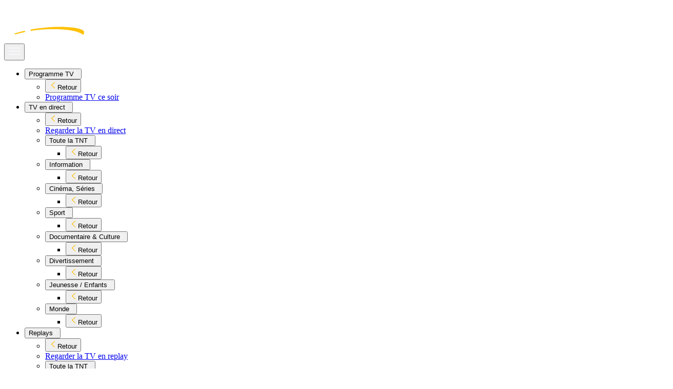

--- FILE ---
content_type: application/javascript; charset=UTF-8
request_url: https://www.molotov.tv/5254-d2bff3a0ca34d2edd547.js
body_size: 195856
content:
/*! For license information please see 5254-d2bff3a0ca34d2edd547.js.LICENSE.txt */
(self.webpackChunk_molotovtv_js_front_landing=self.webpackChunk_molotovtv_js_front_landing||[]).push([[5254],{322:(e,t,n)=>{"use strict";Object.defineProperty(t,"__esModule",{value:!0}),t.default=t.RecurlyElementsContext=void 0;var r=a(n(96540)),o=a(n(5556)),i=n(79502);function a(e){return e&&e.__esModule?e:{default:e}}function u(e){return u="function"==typeof Symbol&&"symbol"==typeof Symbol.iterator?function(e){return typeof e}:function(e){return e&&"function"==typeof Symbol&&e.constructor===Symbol&&e!==Symbol.prototype?"symbol":typeof e},u(e)}function c(e,t){for(var n=0;n<t.length;n++){var r=t[n];r.enumerable=r.enumerable||!1,r.configurable=!0,"value"in r&&(r.writable=!0),Object.defineProperty(e,r.key,r)}}function s(e,t){return s=Object.setPrototypeOf||function(e,t){return e.__proto__=t,e},s(e,t)}function l(e){var t=function(){if("undefined"==typeof Reflect||!Reflect.construct)return!1;if(Reflect.construct.sham)return!1;if("function"==typeof Proxy)return!0;try{return Date.prototype.toString.call(Reflect.construct(Date,[],(function(){}))),!0}catch(e){return!1}}();return function(){var n,r=f(e);if(t){var o=f(this).constructor;n=Reflect.construct(r,arguments,o)}else n=r.apply(this,arguments);return function(e,t){if(t&&("object"===u(t)||"function"==typeof t))return t;return function(e){if(void 0===e)throw new ReferenceError("this hasn't been initialised - super() hasn't been called");return e}(e)}(this,n)}}function f(e){return f=Object.setPrototypeOf?Object.getPrototypeOf:function(e){return e.__proto__||Object.getPrototypeOf(e)},f(e)}function d(e,t,n){return t in e?Object.defineProperty(e,t,{value:n,enumerable:!0,configurable:!0,writable:!0}):e[t]=n,e}var p=r.default.createContext();t.RecurlyElementsContext=p;var h=p.Provider,v=function(e){!function(e,t){if("function"!=typeof t&&null!==t)throw new TypeError("Super expression must either be null or a function");e.prototype=Object.create(t&&t.prototype,{constructor:{value:e,writable:!0,configurable:!0}}),t&&s(e,t)}(a,e);var t,n,o,i=l(a);function a(e,t){var n;if(function(e,t){if(!(e instanceof t))throw new TypeError("Cannot call a class as a function")}(this,a),n=i.call(this,e,t),!t||!t.recurly)throw new Error("<Elements> must be within a <RecurlyProvider> tree.");return n._elements=n.context.recurly.Elements(),n._elements.on("submit",(function(e){return n.props.onSubmit(e)})),n}return t=a,(n=[{key:"render",value:function(){var e=this._elements;return r.default.createElement(h,{value:{elements:e}},this.props.children)}}])&&c(t.prototype,n),o&&c(t,o),a}(r.default.Component);t.default=v,d(v,"propTypes",{onSubmit:o.default.func}),d(v,"defaultProps",{onSubmit:function(){}}),d(v,"contextType",i.RecurlyContext)},659:(e,t,n)=>{var r=n(51873),o=Object.prototype,i=o.hasOwnProperty,a=o.toString,u=r?r.toStringTag:void 0;e.exports=function(e){var t=i.call(e,u),n=e[u];try{e[u]=void 0;var r=!0}catch(e){}var o=a.call(e);return r&&(t?e[u]=n:delete e[u]),o}},1265:(e,t,n)=>{"use strict";function r(e){return function(t){var n=t.dispatch,r=t.getState;return function(t){return function(o){return"function"==typeof o?o(n,r,e):t(o)}}}}n.d(t,{A:()=>i});var o=r();o.withExtraArgument=r;const i=o},1882:(e,t,n)=>{var r=n(72552),o=n(23805);e.exports=function(e){if(!o(e))return!1;var t=r(e);return"[object Function]"==t||"[object GeneratorFunction]"==t||"[object AsyncFunction]"==t||"[object Proxy]"==t}},2543:function(e,t,n){var r;e=n.nmd(e),function(){var o,i="Expected a function",a="__lodash_hash_undefined__",u="__lodash_placeholder__",c=16,s=32,l=64,f=128,d=256,p=1/0,h=9007199254740991,v=NaN,y=4294967295,m=[["ary",f],["bind",1],["bindKey",2],["curry",8],["curryRight",c],["flip",512],["partial",s],["partialRight",l],["rearg",d]],g="[object Arguments]",b="[object Array]",_="[object Boolean]",w="[object Date]",S="[object Error]",E="[object Function]",k="[object GeneratorFunction]",x="[object Map]",C="[object Number]",O="[object Object]",T="[object Promise]",P="[object RegExp]",R="[object Set]",A="[object String]",j="[object Symbol]",N="[object WeakMap]",L="[object ArrayBuffer]",F="[object DataView]",M="[object Float32Array]",I="[object Float64Array]",D="[object Int8Array]",H="[object Int16Array]",z="[object Int32Array]",U="[object Uint8Array]",B="[object Uint8ClampedArray]",$="[object Uint16Array]",V="[object Uint32Array]",q=/\b__p \+= '';/g,W=/\b(__p \+=) '' \+/g,G=/(__e\(.*?\)|\b__t\)) \+\n'';/g,Z=/&(?:amp|lt|gt|quot|#39);/g,K=/[&<>"']/g,Y=RegExp(Z.source),Q=RegExp(K.source),J=/<%-([\s\S]+?)%>/g,X=/<%([\s\S]+?)%>/g,ee=/<%=([\s\S]+?)%>/g,te=/\.|\[(?:[^[\]]*|(["'])(?:(?!\1)[^\\]|\\.)*?\1)\]/,ne=/^\w*$/,re=/[^.[\]]+|\[(?:(-?\d+(?:\.\d+)?)|(["'])((?:(?!\2)[^\\]|\\.)*?)\2)\]|(?=(?:\.|\[\])(?:\.|\[\]|$))/g,oe=/[\\^$.*+?()[\]{}|]/g,ie=RegExp(oe.source),ae=/^\s+/,ue=/\s/,ce=/\{(?:\n\/\* \[wrapped with .+\] \*\/)?\n?/,se=/\{\n\/\* \[wrapped with (.+)\] \*/,le=/,? & /,fe=/[^\x00-\x2f\x3a-\x40\x5b-\x60\x7b-\x7f]+/g,de=/[()=,{}\[\]\/\s]/,pe=/\\(\\)?/g,he=/\$\{([^\\}]*(?:\\.[^\\}]*)*)\}/g,ve=/\w*$/,ye=/^[-+]0x[0-9a-f]+$/i,me=/^0b[01]+$/i,ge=/^\[object .+?Constructor\]$/,be=/^0o[0-7]+$/i,_e=/^(?:0|[1-9]\d*)$/,we=/[\xc0-\xd6\xd8-\xf6\xf8-\xff\u0100-\u017f]/g,Se=/($^)/,Ee=/['\n\r\u2028\u2029\\]/g,ke="\\ud800-\\udfff",xe="\\u0300-\\u036f\\ufe20-\\ufe2f\\u20d0-\\u20ff",Ce="\\u2700-\\u27bf",Oe="a-z\\xdf-\\xf6\\xf8-\\xff",Te="A-Z\\xc0-\\xd6\\xd8-\\xde",Pe="\\ufe0e\\ufe0f",Re="\\xac\\xb1\\xd7\\xf7\\x00-\\x2f\\x3a-\\x40\\x5b-\\x60\\x7b-\\xbf\\u2000-\\u206f \\t\\x0b\\f\\xa0\\ufeff\\n\\r\\u2028\\u2029\\u1680\\u180e\\u2000\\u2001\\u2002\\u2003\\u2004\\u2005\\u2006\\u2007\\u2008\\u2009\\u200a\\u202f\\u205f\\u3000",Ae="['’]",je="["+ke+"]",Ne="["+Re+"]",Le="["+xe+"]",Fe="\\d+",Me="["+Ce+"]",Ie="["+Oe+"]",De="[^"+ke+Re+Fe+Ce+Oe+Te+"]",He="\\ud83c[\\udffb-\\udfff]",ze="[^"+ke+"]",Ue="(?:\\ud83c[\\udde6-\\uddff]){2}",Be="[\\ud800-\\udbff][\\udc00-\\udfff]",$e="["+Te+"]",Ve="\\u200d",qe="(?:"+Ie+"|"+De+")",We="(?:"+$e+"|"+De+")",Ge="(?:['’](?:d|ll|m|re|s|t|ve))?",Ze="(?:['’](?:D|LL|M|RE|S|T|VE))?",Ke="(?:"+Le+"|"+He+")"+"?",Ye="["+Pe+"]?",Qe=Ye+Ke+("(?:"+Ve+"(?:"+[ze,Ue,Be].join("|")+")"+Ye+Ke+")*"),Je="(?:"+[Me,Ue,Be].join("|")+")"+Qe,Xe="(?:"+[ze+Le+"?",Le,Ue,Be,je].join("|")+")",et=RegExp(Ae,"g"),tt=RegExp(Le,"g"),nt=RegExp(He+"(?="+He+")|"+Xe+Qe,"g"),rt=RegExp([$e+"?"+Ie+"+"+Ge+"(?="+[Ne,$e,"$"].join("|")+")",We+"+"+Ze+"(?="+[Ne,$e+qe,"$"].join("|")+")",$e+"?"+qe+"+"+Ge,$e+"+"+Ze,"\\d*(?:1ST|2ND|3RD|(?![123])\\dTH)(?=\\b|[a-z_])","\\d*(?:1st|2nd|3rd|(?![123])\\dth)(?=\\b|[A-Z_])",Fe,Je].join("|"),"g"),ot=RegExp("["+Ve+ke+xe+Pe+"]"),it=/[a-z][A-Z]|[A-Z]{2}[a-z]|[0-9][a-zA-Z]|[a-zA-Z][0-9]|[^a-zA-Z0-9 ]/,at=["Array","Buffer","DataView","Date","Error","Float32Array","Float64Array","Function","Int8Array","Int16Array","Int32Array","Map","Math","Object","Promise","RegExp","Set","String","Symbol","TypeError","Uint8Array","Uint8ClampedArray","Uint16Array","Uint32Array","WeakMap","_","clearTimeout","isFinite","parseInt","setTimeout"],ut=-1,ct={};ct[M]=ct[I]=ct[D]=ct[H]=ct[z]=ct[U]=ct[B]=ct[$]=ct[V]=!0,ct[g]=ct[b]=ct[L]=ct[_]=ct[F]=ct[w]=ct[S]=ct[E]=ct[x]=ct[C]=ct[O]=ct[P]=ct[R]=ct[A]=ct[N]=!1;var st={};st[g]=st[b]=st[L]=st[F]=st[_]=st[w]=st[M]=st[I]=st[D]=st[H]=st[z]=st[x]=st[C]=st[O]=st[P]=st[R]=st[A]=st[j]=st[U]=st[B]=st[$]=st[V]=!0,st[S]=st[E]=st[N]=!1;var lt={"\\":"\\","'":"'","\n":"n","\r":"r","\u2028":"u2028","\u2029":"u2029"},ft=parseFloat,dt=parseInt,pt="object"==typeof n.g&&n.g&&n.g.Object===Object&&n.g,ht="object"==typeof self&&self&&self.Object===Object&&self,vt=pt||ht||Function("return this")(),yt=t&&!t.nodeType&&t,mt=yt&&e&&!e.nodeType&&e,gt=mt&&mt.exports===yt,bt=gt&&pt.process,_t=function(){try{var e=mt&&mt.require&&mt.require("util").types;return e||bt&&bt.binding&&bt.binding("util")}catch(e){}}(),wt=_t&&_t.isArrayBuffer,St=_t&&_t.isDate,Et=_t&&_t.isMap,kt=_t&&_t.isRegExp,xt=_t&&_t.isSet,Ct=_t&&_t.isTypedArray;function Ot(e,t,n){switch(n.length){case 0:return e.call(t);case 1:return e.call(t,n[0]);case 2:return e.call(t,n[0],n[1]);case 3:return e.call(t,n[0],n[1],n[2])}return e.apply(t,n)}function Tt(e,t,n,r){for(var o=-1,i=null==e?0:e.length;++o<i;){var a=e[o];t(r,a,n(a),e)}return r}function Pt(e,t){for(var n=-1,r=null==e?0:e.length;++n<r&&!1!==t(e[n],n,e););return e}function Rt(e,t){for(var n=null==e?0:e.length;n--&&!1!==t(e[n],n,e););return e}function At(e,t){for(var n=-1,r=null==e?0:e.length;++n<r;)if(!t(e[n],n,e))return!1;return!0}function jt(e,t){for(var n=-1,r=null==e?0:e.length,o=0,i=[];++n<r;){var a=e[n];t(a,n,e)&&(i[o++]=a)}return i}function Nt(e,t){return!!(null==e?0:e.length)&&$t(e,t,0)>-1}function Lt(e,t,n){for(var r=-1,o=null==e?0:e.length;++r<o;)if(n(t,e[r]))return!0;return!1}function Ft(e,t){for(var n=-1,r=null==e?0:e.length,o=Array(r);++n<r;)o[n]=t(e[n],n,e);return o}function Mt(e,t){for(var n=-1,r=t.length,o=e.length;++n<r;)e[o+n]=t[n];return e}function It(e,t,n,r){var o=-1,i=null==e?0:e.length;for(r&&i&&(n=e[++o]);++o<i;)n=t(n,e[o],o,e);return n}function Dt(e,t,n,r){var o=null==e?0:e.length;for(r&&o&&(n=e[--o]);o--;)n=t(n,e[o],o,e);return n}function Ht(e,t){for(var n=-1,r=null==e?0:e.length;++n<r;)if(t(e[n],n,e))return!0;return!1}var zt=Gt("length");function Ut(e,t,n){var r;return n(e,(function(e,n,o){if(t(e,n,o))return r=n,!1})),r}function Bt(e,t,n,r){for(var o=e.length,i=n+(r?1:-1);r?i--:++i<o;)if(t(e[i],i,e))return i;return-1}function $t(e,t,n){return t==t?function(e,t,n){var r=n-1,o=e.length;for(;++r<o;)if(e[r]===t)return r;return-1}(e,t,n):Bt(e,qt,n)}function Vt(e,t,n,r){for(var o=n-1,i=e.length;++o<i;)if(r(e[o],t))return o;return-1}function qt(e){return e!=e}function Wt(e,t){var n=null==e?0:e.length;return n?Yt(e,t)/n:v}function Gt(e){return function(t){return null==t?o:t[e]}}function Zt(e){return function(t){return null==e?o:e[t]}}function Kt(e,t,n,r,o){return o(e,(function(e,o,i){n=r?(r=!1,e):t(n,e,o,i)})),n}function Yt(e,t){for(var n,r=-1,i=e.length;++r<i;){var a=t(e[r]);a!==o&&(n=n===o?a:n+a)}return n}function Qt(e,t){for(var n=-1,r=Array(e);++n<e;)r[n]=t(n);return r}function Jt(e){return e?e.slice(0,yn(e)+1).replace(ae,""):e}function Xt(e){return function(t){return e(t)}}function en(e,t){return Ft(t,(function(t){return e[t]}))}function tn(e,t){return e.has(t)}function nn(e,t){for(var n=-1,r=e.length;++n<r&&$t(t,e[n],0)>-1;);return n}function rn(e,t){for(var n=e.length;n--&&$t(t,e[n],0)>-1;);return n}var on=Zt({À:"A",Á:"A",Â:"A",Ã:"A",Ä:"A",Å:"A",à:"a",á:"a",â:"a",ã:"a",ä:"a",å:"a",Ç:"C",ç:"c",Ð:"D",ð:"d",È:"E",É:"E",Ê:"E",Ë:"E",è:"e",é:"e",ê:"e",ë:"e",Ì:"I",Í:"I",Î:"I",Ï:"I",ì:"i",í:"i",î:"i",ï:"i",Ñ:"N",ñ:"n",Ò:"O",Ó:"O",Ô:"O",Õ:"O",Ö:"O",Ø:"O",ò:"o",ó:"o",ô:"o",õ:"o",ö:"o",ø:"o",Ù:"U",Ú:"U",Û:"U",Ü:"U",ù:"u",ú:"u",û:"u",ü:"u",Ý:"Y",ý:"y",ÿ:"y",Æ:"Ae",æ:"ae",Þ:"Th",þ:"th",ß:"ss",Ā:"A",Ă:"A",Ą:"A",ā:"a",ă:"a",ą:"a",Ć:"C",Ĉ:"C",Ċ:"C",Č:"C",ć:"c",ĉ:"c",ċ:"c",č:"c",Ď:"D",Đ:"D",ď:"d",đ:"d",Ē:"E",Ĕ:"E",Ė:"E",Ę:"E",Ě:"E",ē:"e",ĕ:"e",ė:"e",ę:"e",ě:"e",Ĝ:"G",Ğ:"G",Ġ:"G",Ģ:"G",ĝ:"g",ğ:"g",ġ:"g",ģ:"g",Ĥ:"H",Ħ:"H",ĥ:"h",ħ:"h",Ĩ:"I",Ī:"I",Ĭ:"I",Į:"I",İ:"I",ĩ:"i",ī:"i",ĭ:"i",į:"i",ı:"i",Ĵ:"J",ĵ:"j",Ķ:"K",ķ:"k",ĸ:"k",Ĺ:"L",Ļ:"L",Ľ:"L",Ŀ:"L",Ł:"L",ĺ:"l",ļ:"l",ľ:"l",ŀ:"l",ł:"l",Ń:"N",Ņ:"N",Ň:"N",Ŋ:"N",ń:"n",ņ:"n",ň:"n",ŋ:"n",Ō:"O",Ŏ:"O",Ő:"O",ō:"o",ŏ:"o",ő:"o",Ŕ:"R",Ŗ:"R",Ř:"R",ŕ:"r",ŗ:"r",ř:"r",Ś:"S",Ŝ:"S",Ş:"S",Š:"S",ś:"s",ŝ:"s",ş:"s",š:"s",Ţ:"T",Ť:"T",Ŧ:"T",ţ:"t",ť:"t",ŧ:"t",Ũ:"U",Ū:"U",Ŭ:"U",Ů:"U",Ű:"U",Ų:"U",ũ:"u",ū:"u",ŭ:"u",ů:"u",ű:"u",ų:"u",Ŵ:"W",ŵ:"w",Ŷ:"Y",ŷ:"y",Ÿ:"Y",Ź:"Z",Ż:"Z",Ž:"Z",ź:"z",ż:"z",ž:"z",Ĳ:"IJ",ĳ:"ij",Œ:"Oe",œ:"oe",ŉ:"'n",ſ:"s"}),an=Zt({"&":"&amp;","<":"&lt;",">":"&gt;",'"':"&quot;","'":"&#39;"});function un(e){return"\\"+lt[e]}function cn(e){return ot.test(e)}function sn(e){var t=-1,n=Array(e.size);return e.forEach((function(e,r){n[++t]=[r,e]})),n}function ln(e,t){return function(n){return e(t(n))}}function fn(e,t){for(var n=-1,r=e.length,o=0,i=[];++n<r;){var a=e[n];a!==t&&a!==u||(e[n]=u,i[o++]=n)}return i}function dn(e){var t=-1,n=Array(e.size);return e.forEach((function(e){n[++t]=e})),n}function pn(e){var t=-1,n=Array(e.size);return e.forEach((function(e){n[++t]=[e,e]})),n}function hn(e){return cn(e)?function(e){var t=nt.lastIndex=0;for(;nt.test(e);)++t;return t}(e):zt(e)}function vn(e){return cn(e)?function(e){return e.match(nt)||[]}(e):function(e){return e.split("")}(e)}function yn(e){for(var t=e.length;t--&&ue.test(e.charAt(t)););return t}var mn=Zt({"&amp;":"&","&lt;":"<","&gt;":">","&quot;":'"',"&#39;":"'"});var gn=function e(t){var n,r=(t=null==t?vt:gn.defaults(vt.Object(),t,gn.pick(vt,at))).Array,ue=t.Date,ke=t.Error,xe=t.Function,Ce=t.Math,Oe=t.Object,Te=t.RegExp,Pe=t.String,Re=t.TypeError,Ae=r.prototype,je=xe.prototype,Ne=Oe.prototype,Le=t["__core-js_shared__"],Fe=je.toString,Me=Ne.hasOwnProperty,Ie=0,De=(n=/[^.]+$/.exec(Le&&Le.keys&&Le.keys.IE_PROTO||""))?"Symbol(src)_1."+n:"",He=Ne.toString,ze=Fe.call(Oe),Ue=vt._,Be=Te("^"+Fe.call(Me).replace(oe,"\\$&").replace(/hasOwnProperty|(function).*?(?=\\\()| for .+?(?=\\\])/g,"$1.*?")+"$"),$e=gt?t.Buffer:o,Ve=t.Symbol,qe=t.Uint8Array,We=$e?$e.allocUnsafe:o,Ge=ln(Oe.getPrototypeOf,Oe),Ze=Oe.create,Ke=Ne.propertyIsEnumerable,Ye=Ae.splice,Qe=Ve?Ve.isConcatSpreadable:o,Je=Ve?Ve.iterator:o,Xe=Ve?Ve.toStringTag:o,nt=function(){try{var e=pi(Oe,"defineProperty");return e({},"",{}),e}catch(e){}}(),ot=t.clearTimeout!==vt.clearTimeout&&t.clearTimeout,lt=ue&&ue.now!==vt.Date.now&&ue.now,pt=t.setTimeout!==vt.setTimeout&&t.setTimeout,ht=Ce.ceil,yt=Ce.floor,mt=Oe.getOwnPropertySymbols,bt=$e?$e.isBuffer:o,_t=t.isFinite,zt=Ae.join,Zt=ln(Oe.keys,Oe),bn=Ce.max,_n=Ce.min,wn=ue.now,Sn=t.parseInt,En=Ce.random,kn=Ae.reverse,xn=pi(t,"DataView"),Cn=pi(t,"Map"),On=pi(t,"Promise"),Tn=pi(t,"Set"),Pn=pi(t,"WeakMap"),Rn=pi(Oe,"create"),An=Pn&&new Pn,jn={},Nn=Hi(xn),Ln=Hi(Cn),Fn=Hi(On),Mn=Hi(Tn),In=Hi(Pn),Dn=Ve?Ve.prototype:o,Hn=Dn?Dn.valueOf:o,zn=Dn?Dn.toString:o;function Un(e){if(nu(e)&&!qa(e)&&!(e instanceof qn)){if(e instanceof Vn)return e;if(Me.call(e,"__wrapped__"))return zi(e)}return new Vn(e)}var Bn=function(){function e(){}return function(t){if(!tu(t))return{};if(Ze)return Ze(t);e.prototype=t;var n=new e;return e.prototype=o,n}}();function $n(){}function Vn(e,t){this.__wrapped__=e,this.__actions__=[],this.__chain__=!!t,this.__index__=0,this.__values__=o}function qn(e){this.__wrapped__=e,this.__actions__=[],this.__dir__=1,this.__filtered__=!1,this.__iteratees__=[],this.__takeCount__=y,this.__views__=[]}function Wn(e){var t=-1,n=null==e?0:e.length;for(this.clear();++t<n;){var r=e[t];this.set(r[0],r[1])}}function Gn(e){var t=-1,n=null==e?0:e.length;for(this.clear();++t<n;){var r=e[t];this.set(r[0],r[1])}}function Zn(e){var t=-1,n=null==e?0:e.length;for(this.clear();++t<n;){var r=e[t];this.set(r[0],r[1])}}function Kn(e){var t=-1,n=null==e?0:e.length;for(this.__data__=new Zn;++t<n;)this.add(e[t])}function Yn(e){var t=this.__data__=new Gn(e);this.size=t.size}function Qn(e,t){var n=qa(e),r=!n&&Va(e),o=!n&&!r&&Ka(e),i=!n&&!r&&!o&&lu(e),a=n||r||o||i,u=a?Qt(e.length,Pe):[],c=u.length;for(var s in e)!t&&!Me.call(e,s)||a&&("length"==s||o&&("offset"==s||"parent"==s)||i&&("buffer"==s||"byteLength"==s||"byteOffset"==s)||_i(s,c))||u.push(s);return u}function Jn(e){var t=e.length;return t?e[Kr(0,t-1)]:o}function Xn(e,t){return Mi(Ao(e),cr(t,0,e.length))}function er(e){return Mi(Ao(e))}function tr(e,t,n){(n!==o&&!Ua(e[t],n)||n===o&&!(t in e))&&ar(e,t,n)}function nr(e,t,n){var r=e[t];Me.call(e,t)&&Ua(r,n)&&(n!==o||t in e)||ar(e,t,n)}function rr(e,t){for(var n=e.length;n--;)if(Ua(e[n][0],t))return n;return-1}function or(e,t,n,r){return pr(e,(function(e,o,i){t(r,e,n(e),i)})),r}function ir(e,t){return e&&jo(t,ju(t),e)}function ar(e,t,n){"__proto__"==t&&nt?nt(e,t,{configurable:!0,enumerable:!0,value:n,writable:!0}):e[t]=n}function ur(e,t){for(var n=-1,i=t.length,a=r(i),u=null==e;++n<i;)a[n]=u?o:Ou(e,t[n]);return a}function cr(e,t,n){return e==e&&(n!==o&&(e=e<=n?e:n),t!==o&&(e=e>=t?e:t)),e}function sr(e,t,n,r,i,a){var u,c=1&t,s=2&t,l=4&t;if(n&&(u=i?n(e,r,i,a):n(e)),u!==o)return u;if(!tu(e))return e;var f=qa(e);if(f){if(u=function(e){var t=e.length,n=new e.constructor(t);t&&"string"==typeof e[0]&&Me.call(e,"index")&&(n.index=e.index,n.input=e.input);return n}(e),!c)return Ao(e,u)}else{var d=yi(e),p=d==E||d==k;if(Ka(e))return xo(e,c);if(d==O||d==g||p&&!i){if(u=s||p?{}:gi(e),!c)return s?function(e,t){return jo(e,vi(e),t)}(e,function(e,t){return e&&jo(t,Nu(t),e)}(u,e)):function(e,t){return jo(e,hi(e),t)}(e,ir(u,e))}else{if(!st[d])return i?e:{};u=function(e,t,n){var r=e.constructor;switch(t){case L:return Co(e);case _:case w:return new r(+e);case F:return function(e,t){var n=t?Co(e.buffer):e.buffer;return new e.constructor(n,e.byteOffset,e.byteLength)}(e,n);case M:case I:case D:case H:case z:case U:case B:case $:case V:return Oo(e,n);case x:return new r;case C:case A:return new r(e);case P:return function(e){var t=new e.constructor(e.source,ve.exec(e));return t.lastIndex=e.lastIndex,t}(e);case R:return new r;case j:return o=e,Hn?Oe(Hn.call(o)):{}}var o}(e,d,c)}}a||(a=new Yn);var h=a.get(e);if(h)return h;a.set(e,u),uu(e)?e.forEach((function(r){u.add(sr(r,t,n,r,e,a))})):ru(e)&&e.forEach((function(r,o){u.set(o,sr(r,t,n,o,e,a))}));var v=f?o:(l?s?ai:ii:s?Nu:ju)(e);return Pt(v||e,(function(r,o){v&&(r=e[o=r]),nr(u,o,sr(r,t,n,o,e,a))})),u}function lr(e,t,n){var r=n.length;if(null==e)return!r;for(e=Oe(e);r--;){var i=n[r],a=t[i],u=e[i];if(u===o&&!(i in e)||!a(u))return!1}return!0}function fr(e,t,n){if("function"!=typeof e)throw new Re(i);return ji((function(){e.apply(o,n)}),t)}function dr(e,t,n,r){var o=-1,i=Nt,a=!0,u=e.length,c=[],s=t.length;if(!u)return c;n&&(t=Ft(t,Xt(n))),r?(i=Lt,a=!1):t.length>=200&&(i=tn,a=!1,t=new Kn(t));e:for(;++o<u;){var l=e[o],f=null==n?l:n(l);if(l=r||0!==l?l:0,a&&f==f){for(var d=s;d--;)if(t[d]===f)continue e;c.push(l)}else i(t,f,r)||c.push(l)}return c}Un.templateSettings={escape:J,evaluate:X,interpolate:ee,variable:"",imports:{_:Un}},Un.prototype=$n.prototype,Un.prototype.constructor=Un,Vn.prototype=Bn($n.prototype),Vn.prototype.constructor=Vn,qn.prototype=Bn($n.prototype),qn.prototype.constructor=qn,Wn.prototype.clear=function(){this.__data__=Rn?Rn(null):{},this.size=0},Wn.prototype.delete=function(e){var t=this.has(e)&&delete this.__data__[e];return this.size-=t?1:0,t},Wn.prototype.get=function(e){var t=this.__data__;if(Rn){var n=t[e];return n===a?o:n}return Me.call(t,e)?t[e]:o},Wn.prototype.has=function(e){var t=this.__data__;return Rn?t[e]!==o:Me.call(t,e)},Wn.prototype.set=function(e,t){var n=this.__data__;return this.size+=this.has(e)?0:1,n[e]=Rn&&t===o?a:t,this},Gn.prototype.clear=function(){this.__data__=[],this.size=0},Gn.prototype.delete=function(e){var t=this.__data__,n=rr(t,e);return!(n<0)&&(n==t.length-1?t.pop():Ye.call(t,n,1),--this.size,!0)},Gn.prototype.get=function(e){var t=this.__data__,n=rr(t,e);return n<0?o:t[n][1]},Gn.prototype.has=function(e){return rr(this.__data__,e)>-1},Gn.prototype.set=function(e,t){var n=this.__data__,r=rr(n,e);return r<0?(++this.size,n.push([e,t])):n[r][1]=t,this},Zn.prototype.clear=function(){this.size=0,this.__data__={hash:new Wn,map:new(Cn||Gn),string:new Wn}},Zn.prototype.delete=function(e){var t=fi(this,e).delete(e);return this.size-=t?1:0,t},Zn.prototype.get=function(e){return fi(this,e).get(e)},Zn.prototype.has=function(e){return fi(this,e).has(e)},Zn.prototype.set=function(e,t){var n=fi(this,e),r=n.size;return n.set(e,t),this.size+=n.size==r?0:1,this},Kn.prototype.add=Kn.prototype.push=function(e){return this.__data__.set(e,a),this},Kn.prototype.has=function(e){return this.__data__.has(e)},Yn.prototype.clear=function(){this.__data__=new Gn,this.size=0},Yn.prototype.delete=function(e){var t=this.__data__,n=t.delete(e);return this.size=t.size,n},Yn.prototype.get=function(e){return this.__data__.get(e)},Yn.prototype.has=function(e){return this.__data__.has(e)},Yn.prototype.set=function(e,t){var n=this.__data__;if(n instanceof Gn){var r=n.__data__;if(!Cn||r.length<199)return r.push([e,t]),this.size=++n.size,this;n=this.__data__=new Zn(r)}return n.set(e,t),this.size=n.size,this};var pr=Fo(wr),hr=Fo(Sr,!0);function vr(e,t){var n=!0;return pr(e,(function(e,r,o){return n=!!t(e,r,o)})),n}function yr(e,t,n){for(var r=-1,i=e.length;++r<i;){var a=e[r],u=t(a);if(null!=u&&(c===o?u==u&&!su(u):n(u,c)))var c=u,s=a}return s}function mr(e,t){var n=[];return pr(e,(function(e,r,o){t(e,r,o)&&n.push(e)})),n}function gr(e,t,n,r,o){var i=-1,a=e.length;for(n||(n=bi),o||(o=[]);++i<a;){var u=e[i];t>0&&n(u)?t>1?gr(u,t-1,n,r,o):Mt(o,u):r||(o[o.length]=u)}return o}var br=Mo(),_r=Mo(!0);function wr(e,t){return e&&br(e,t,ju)}function Sr(e,t){return e&&_r(e,t,ju)}function Er(e,t){return jt(t,(function(t){return Ja(e[t])}))}function kr(e,t){for(var n=0,r=(t=wo(t,e)).length;null!=e&&n<r;)e=e[Di(t[n++])];return n&&n==r?e:o}function xr(e,t,n){var r=t(e);return qa(e)?r:Mt(r,n(e))}function Cr(e){return null==e?e===o?"[object Undefined]":"[object Null]":Xe&&Xe in Oe(e)?function(e){var t=Me.call(e,Xe),n=e[Xe];try{e[Xe]=o;var r=!0}catch(e){}var i=He.call(e);r&&(t?e[Xe]=n:delete e[Xe]);return i}(e):function(e){return He.call(e)}(e)}function Or(e,t){return e>t}function Tr(e,t){return null!=e&&Me.call(e,t)}function Pr(e,t){return null!=e&&t in Oe(e)}function Rr(e,t,n){for(var i=n?Lt:Nt,a=e[0].length,u=e.length,c=u,s=r(u),l=1/0,f=[];c--;){var d=e[c];c&&t&&(d=Ft(d,Xt(t))),l=_n(d.length,l),s[c]=!n&&(t||a>=120&&d.length>=120)?new Kn(c&&d):o}d=e[0];var p=-1,h=s[0];e:for(;++p<a&&f.length<l;){var v=d[p],y=t?t(v):v;if(v=n||0!==v?v:0,!(h?tn(h,y):i(f,y,n))){for(c=u;--c;){var m=s[c];if(!(m?tn(m,y):i(e[c],y,n)))continue e}h&&h.push(y),f.push(v)}}return f}function Ar(e,t,n){var r=null==(e=Pi(e,t=wo(t,e)))?e:e[Di(Qi(t))];return null==r?o:Ot(r,e,n)}function jr(e){return nu(e)&&Cr(e)==g}function Nr(e,t,n,r,i){return e===t||(null==e||null==t||!nu(e)&&!nu(t)?e!=e&&t!=t:function(e,t,n,r,i,a){var u=qa(e),c=qa(t),s=u?b:yi(e),l=c?b:yi(t),f=(s=s==g?O:s)==O,d=(l=l==g?O:l)==O,p=s==l;if(p&&Ka(e)){if(!Ka(t))return!1;u=!0,f=!1}if(p&&!f)return a||(a=new Yn),u||lu(e)?ri(e,t,n,r,i,a):function(e,t,n,r,o,i,a){switch(n){case F:if(e.byteLength!=t.byteLength||e.byteOffset!=t.byteOffset)return!1;e=e.buffer,t=t.buffer;case L:return!(e.byteLength!=t.byteLength||!i(new qe(e),new qe(t)));case _:case w:case C:return Ua(+e,+t);case S:return e.name==t.name&&e.message==t.message;case P:case A:return e==t+"";case x:var u=sn;case R:var c=1&r;if(u||(u=dn),e.size!=t.size&&!c)return!1;var s=a.get(e);if(s)return s==t;r|=2,a.set(e,t);var l=ri(u(e),u(t),r,o,i,a);return a.delete(e),l;case j:if(Hn)return Hn.call(e)==Hn.call(t)}return!1}(e,t,s,n,r,i,a);if(!(1&n)){var h=f&&Me.call(e,"__wrapped__"),v=d&&Me.call(t,"__wrapped__");if(h||v){var y=h?e.value():e,m=v?t.value():t;return a||(a=new Yn),i(y,m,n,r,a)}}if(!p)return!1;return a||(a=new Yn),function(e,t,n,r,i,a){var u=1&n,c=ii(e),s=c.length,l=ii(t),f=l.length;if(s!=f&&!u)return!1;var d=s;for(;d--;){var p=c[d];if(!(u?p in t:Me.call(t,p)))return!1}var h=a.get(e),v=a.get(t);if(h&&v)return h==t&&v==e;var y=!0;a.set(e,t),a.set(t,e);var m=u;for(;++d<s;){var g=e[p=c[d]],b=t[p];if(r)var _=u?r(b,g,p,t,e,a):r(g,b,p,e,t,a);if(!(_===o?g===b||i(g,b,n,r,a):_)){y=!1;break}m||(m="constructor"==p)}if(y&&!m){var w=e.constructor,S=t.constructor;w==S||!("constructor"in e)||!("constructor"in t)||"function"==typeof w&&w instanceof w&&"function"==typeof S&&S instanceof S||(y=!1)}return a.delete(e),a.delete(t),y}(e,t,n,r,i,a)}(e,t,n,r,Nr,i))}function Lr(e,t,n,r){var i=n.length,a=i,u=!r;if(null==e)return!a;for(e=Oe(e);i--;){var c=n[i];if(u&&c[2]?c[1]!==e[c[0]]:!(c[0]in e))return!1}for(;++i<a;){var s=(c=n[i])[0],l=e[s],f=c[1];if(u&&c[2]){if(l===o&&!(s in e))return!1}else{var d=new Yn;if(r)var p=r(l,f,s,e,t,d);if(!(p===o?Nr(f,l,3,r,d):p))return!1}}return!0}function Fr(e){return!(!tu(e)||(t=e,De&&De in t))&&(Ja(e)?Be:ge).test(Hi(e));var t}function Mr(e){return"function"==typeof e?e:null==e?oc:"object"==typeof e?qa(e)?Br(e[0],e[1]):Ur(e):pc(e)}function Ir(e){if(!xi(e))return Zt(e);var t=[];for(var n in Oe(e))Me.call(e,n)&&"constructor"!=n&&t.push(n);return t}function Dr(e){if(!tu(e))return function(e){var t=[];if(null!=e)for(var n in Oe(e))t.push(n);return t}(e);var t=xi(e),n=[];for(var r in e)("constructor"!=r||!t&&Me.call(e,r))&&n.push(r);return n}function Hr(e,t){return e<t}function zr(e,t){var n=-1,o=Ga(e)?r(e.length):[];return pr(e,(function(e,r,i){o[++n]=t(e,r,i)})),o}function Ur(e){var t=di(e);return 1==t.length&&t[0][2]?Oi(t[0][0],t[0][1]):function(n){return n===e||Lr(n,e,t)}}function Br(e,t){return Si(e)&&Ci(t)?Oi(Di(e),t):function(n){var r=Ou(n,e);return r===o&&r===t?Tu(n,e):Nr(t,r,3)}}function $r(e,t,n,r,i){e!==t&&br(t,(function(a,u){if(i||(i=new Yn),tu(a))!function(e,t,n,r,i,a,u){var c=Ri(e,n),s=Ri(t,n),l=u.get(s);if(l)return void tr(e,n,l);var f=a?a(c,s,n+"",e,t,u):o,d=f===o;if(d){var p=qa(s),h=!p&&Ka(s),v=!p&&!h&&lu(s);f=s,p||h||v?qa(c)?f=c:Za(c)?f=Ao(c):h?(d=!1,f=xo(s,!0)):v?(d=!1,f=Oo(s,!0)):f=[]:iu(s)||Va(s)?(f=c,Va(c)?f=gu(c):tu(c)&&!Ja(c)||(f=gi(s))):d=!1}d&&(u.set(s,f),i(f,s,r,a,u),u.delete(s));tr(e,n,f)}(e,t,u,n,$r,r,i);else{var c=r?r(Ri(e,u),a,u+"",e,t,i):o;c===o&&(c=a),tr(e,u,c)}}),Nu)}function Vr(e,t){var n=e.length;if(n)return _i(t+=t<0?n:0,n)?e[t]:o}function qr(e,t,n){t=t.length?Ft(t,(function(e){return qa(e)?function(t){return kr(t,1===e.length?e[0]:e)}:e})):[oc];var r=-1;t=Ft(t,Xt(li()));var o=zr(e,(function(e,n,o){var i=Ft(t,(function(t){return t(e)}));return{criteria:i,index:++r,value:e}}));return function(e,t){var n=e.length;for(e.sort(t);n--;)e[n]=e[n].value;return e}(o,(function(e,t){return function(e,t,n){var r=-1,o=e.criteria,i=t.criteria,a=o.length,u=n.length;for(;++r<a;){var c=To(o[r],i[r]);if(c)return r>=u?c:c*("desc"==n[r]?-1:1)}return e.index-t.index}(e,t,n)}))}function Wr(e,t,n){for(var r=-1,o=t.length,i={};++r<o;){var a=t[r],u=kr(e,a);n(u,a)&&eo(i,wo(a,e),u)}return i}function Gr(e,t,n,r){var o=r?Vt:$t,i=-1,a=t.length,u=e;for(e===t&&(t=Ao(t)),n&&(u=Ft(e,Xt(n)));++i<a;)for(var c=0,s=t[i],l=n?n(s):s;(c=o(u,l,c,r))>-1;)u!==e&&Ye.call(u,c,1),Ye.call(e,c,1);return e}function Zr(e,t){for(var n=e?t.length:0,r=n-1;n--;){var o=t[n];if(n==r||o!==i){var i=o;_i(o)?Ye.call(e,o,1):po(e,o)}}return e}function Kr(e,t){return e+yt(En()*(t-e+1))}function Yr(e,t){var n="";if(!e||t<1||t>h)return n;do{t%2&&(n+=e),(t=yt(t/2))&&(e+=e)}while(t);return n}function Qr(e,t){return Ni(Ti(e,t,oc),e+"")}function Jr(e){return Jn(Uu(e))}function Xr(e,t){var n=Uu(e);return Mi(n,cr(t,0,n.length))}function eo(e,t,n,r){if(!tu(e))return e;for(var i=-1,a=(t=wo(t,e)).length,u=a-1,c=e;null!=c&&++i<a;){var s=Di(t[i]),l=n;if("__proto__"===s||"constructor"===s||"prototype"===s)return e;if(i!=u){var f=c[s];(l=r?r(f,s,c):o)===o&&(l=tu(f)?f:_i(t[i+1])?[]:{})}nr(c,s,l),c=c[s]}return e}var to=An?function(e,t){return An.set(e,t),e}:oc,no=nt?function(e,t){return nt(e,"toString",{configurable:!0,enumerable:!1,value:tc(t),writable:!0})}:oc;function ro(e){return Mi(Uu(e))}function oo(e,t,n){var o=-1,i=e.length;t<0&&(t=-t>i?0:i+t),(n=n>i?i:n)<0&&(n+=i),i=t>n?0:n-t>>>0,t>>>=0;for(var a=r(i);++o<i;)a[o]=e[o+t];return a}function io(e,t){var n;return pr(e,(function(e,r,o){return!(n=t(e,r,o))})),!!n}function ao(e,t,n){var r=0,o=null==e?r:e.length;if("number"==typeof t&&t==t&&o<=2147483647){for(;r<o;){var i=r+o>>>1,a=e[i];null!==a&&!su(a)&&(n?a<=t:a<t)?r=i+1:o=i}return o}return uo(e,t,oc,n)}function uo(e,t,n,r){var i=0,a=null==e?0:e.length;if(0===a)return 0;for(var u=(t=n(t))!=t,c=null===t,s=su(t),l=t===o;i<a;){var f=yt((i+a)/2),d=n(e[f]),p=d!==o,h=null===d,v=d==d,y=su(d);if(u)var m=r||v;else m=l?v&&(r||p):c?v&&p&&(r||!h):s?v&&p&&!h&&(r||!y):!h&&!y&&(r?d<=t:d<t);m?i=f+1:a=f}return _n(a,4294967294)}function co(e,t){for(var n=-1,r=e.length,o=0,i=[];++n<r;){var a=e[n],u=t?t(a):a;if(!n||!Ua(u,c)){var c=u;i[o++]=0===a?0:a}}return i}function so(e){return"number"==typeof e?e:su(e)?v:+e}function lo(e){if("string"==typeof e)return e;if(qa(e))return Ft(e,lo)+"";if(su(e))return zn?zn.call(e):"";var t=e+"";return"0"==t&&1/e==-1/0?"-0":t}function fo(e,t,n){var r=-1,o=Nt,i=e.length,a=!0,u=[],c=u;if(n)a=!1,o=Lt;else if(i>=200){var s=t?null:Qo(e);if(s)return dn(s);a=!1,o=tn,c=new Kn}else c=t?[]:u;e:for(;++r<i;){var l=e[r],f=t?t(l):l;if(l=n||0!==l?l:0,a&&f==f){for(var d=c.length;d--;)if(c[d]===f)continue e;t&&c.push(f),u.push(l)}else o(c,f,n)||(c!==u&&c.push(f),u.push(l))}return u}function po(e,t){return null==(e=Pi(e,t=wo(t,e)))||delete e[Di(Qi(t))]}function ho(e,t,n,r){return eo(e,t,n(kr(e,t)),r)}function vo(e,t,n,r){for(var o=e.length,i=r?o:-1;(r?i--:++i<o)&&t(e[i],i,e););return n?oo(e,r?0:i,r?i+1:o):oo(e,r?i+1:0,r?o:i)}function yo(e,t){var n=e;return n instanceof qn&&(n=n.value()),It(t,(function(e,t){return t.func.apply(t.thisArg,Mt([e],t.args))}),n)}function mo(e,t,n){var o=e.length;if(o<2)return o?fo(e[0]):[];for(var i=-1,a=r(o);++i<o;)for(var u=e[i],c=-1;++c<o;)c!=i&&(a[i]=dr(a[i]||u,e[c],t,n));return fo(gr(a,1),t,n)}function go(e,t,n){for(var r=-1,i=e.length,a=t.length,u={};++r<i;){var c=r<a?t[r]:o;n(u,e[r],c)}return u}function bo(e){return Za(e)?e:[]}function _o(e){return"function"==typeof e?e:oc}function wo(e,t){return qa(e)?e:Si(e,t)?[e]:Ii(bu(e))}var So=Qr;function Eo(e,t,n){var r=e.length;return n=n===o?r:n,!t&&n>=r?e:oo(e,t,n)}var ko=ot||function(e){return vt.clearTimeout(e)};function xo(e,t){if(t)return e.slice();var n=e.length,r=We?We(n):new e.constructor(n);return e.copy(r),r}function Co(e){var t=new e.constructor(e.byteLength);return new qe(t).set(new qe(e)),t}function Oo(e,t){var n=t?Co(e.buffer):e.buffer;return new e.constructor(n,e.byteOffset,e.length)}function To(e,t){if(e!==t){var n=e!==o,r=null===e,i=e==e,a=su(e),u=t!==o,c=null===t,s=t==t,l=su(t);if(!c&&!l&&!a&&e>t||a&&u&&s&&!c&&!l||r&&u&&s||!n&&s||!i)return 1;if(!r&&!a&&!l&&e<t||l&&n&&i&&!r&&!a||c&&n&&i||!u&&i||!s)return-1}return 0}function Po(e,t,n,o){for(var i=-1,a=e.length,u=n.length,c=-1,s=t.length,l=bn(a-u,0),f=r(s+l),d=!o;++c<s;)f[c]=t[c];for(;++i<u;)(d||i<a)&&(f[n[i]]=e[i]);for(;l--;)f[c++]=e[i++];return f}function Ro(e,t,n,o){for(var i=-1,a=e.length,u=-1,c=n.length,s=-1,l=t.length,f=bn(a-c,0),d=r(f+l),p=!o;++i<f;)d[i]=e[i];for(var h=i;++s<l;)d[h+s]=t[s];for(;++u<c;)(p||i<a)&&(d[h+n[u]]=e[i++]);return d}function Ao(e,t){var n=-1,o=e.length;for(t||(t=r(o));++n<o;)t[n]=e[n];return t}function jo(e,t,n,r){var i=!n;n||(n={});for(var a=-1,u=t.length;++a<u;){var c=t[a],s=r?r(n[c],e[c],c,n,e):o;s===o&&(s=e[c]),i?ar(n,c,s):nr(n,c,s)}return n}function No(e,t){return function(n,r){var o=qa(n)?Tt:or,i=t?t():{};return o(n,e,li(r,2),i)}}function Lo(e){return Qr((function(t,n){var r=-1,i=n.length,a=i>1?n[i-1]:o,u=i>2?n[2]:o;for(a=e.length>3&&"function"==typeof a?(i--,a):o,u&&wi(n[0],n[1],u)&&(a=i<3?o:a,i=1),t=Oe(t);++r<i;){var c=n[r];c&&e(t,c,r,a)}return t}))}function Fo(e,t){return function(n,r){if(null==n)return n;if(!Ga(n))return e(n,r);for(var o=n.length,i=t?o:-1,a=Oe(n);(t?i--:++i<o)&&!1!==r(a[i],i,a););return n}}function Mo(e){return function(t,n,r){for(var o=-1,i=Oe(t),a=r(t),u=a.length;u--;){var c=a[e?u:++o];if(!1===n(i[c],c,i))break}return t}}function Io(e){return function(t){var n=cn(t=bu(t))?vn(t):o,r=n?n[0]:t.charAt(0),i=n?Eo(n,1).join(""):t.slice(1);return r[e]()+i}}function Do(e){return function(t){return It(Ju(Vu(t).replace(et,"")),e,"")}}function Ho(e){return function(){var t=arguments;switch(t.length){case 0:return new e;case 1:return new e(t[0]);case 2:return new e(t[0],t[1]);case 3:return new e(t[0],t[1],t[2]);case 4:return new e(t[0],t[1],t[2],t[3]);case 5:return new e(t[0],t[1],t[2],t[3],t[4]);case 6:return new e(t[0],t[1],t[2],t[3],t[4],t[5]);case 7:return new e(t[0],t[1],t[2],t[3],t[4],t[5],t[6])}var n=Bn(e.prototype),r=e.apply(n,t);return tu(r)?r:n}}function zo(e){return function(t,n,r){var i=Oe(t);if(!Ga(t)){var a=li(n,3);t=ju(t),n=function(e){return a(i[e],e,i)}}var u=e(t,n,r);return u>-1?i[a?t[u]:u]:o}}function Uo(e){return oi((function(t){var n=t.length,r=n,a=Vn.prototype.thru;for(e&&t.reverse();r--;){var u=t[r];if("function"!=typeof u)throw new Re(i);if(a&&!c&&"wrapper"==ci(u))var c=new Vn([],!0)}for(r=c?r:n;++r<n;){var s=ci(u=t[r]),l="wrapper"==s?ui(u):o;c=l&&Ei(l[0])&&424==l[1]&&!l[4].length&&1==l[9]?c[ci(l[0])].apply(c,l[3]):1==u.length&&Ei(u)?c[s]():c.thru(u)}return function(){var e=arguments,r=e[0];if(c&&1==e.length&&qa(r))return c.plant(r).value();for(var o=0,i=n?t[o].apply(this,e):r;++o<n;)i=t[o].call(this,i);return i}}))}function Bo(e,t,n,i,a,u,c,s,l,d){var p=t&f,h=1&t,v=2&t,y=24&t,m=512&t,g=v?o:Ho(e);return function f(){for(var b=arguments.length,_=r(b),w=b;w--;)_[w]=arguments[w];if(y)var S=si(f),E=function(e,t){for(var n=e.length,r=0;n--;)e[n]===t&&++r;return r}(_,S);if(i&&(_=Po(_,i,a,y)),u&&(_=Ro(_,u,c,y)),b-=E,y&&b<d){var k=fn(_,S);return Ko(e,t,Bo,f.placeholder,n,_,k,s,l,d-b)}var x=h?n:this,C=v?x[e]:e;return b=_.length,s?_=function(e,t){var n=e.length,r=_n(t.length,n),i=Ao(e);for(;r--;){var a=t[r];e[r]=_i(a,n)?i[a]:o}return e}(_,s):m&&b>1&&_.reverse(),p&&l<b&&(_.length=l),this&&this!==vt&&this instanceof f&&(C=g||Ho(C)),C.apply(x,_)}}function $o(e,t){return function(n,r){return function(e,t,n,r){return wr(e,(function(e,o,i){t(r,n(e),o,i)})),r}(n,e,t(r),{})}}function Vo(e,t){return function(n,r){var i;if(n===o&&r===o)return t;if(n!==o&&(i=n),r!==o){if(i===o)return r;"string"==typeof n||"string"==typeof r?(n=lo(n),r=lo(r)):(n=so(n),r=so(r)),i=e(n,r)}return i}}function qo(e){return oi((function(t){return t=Ft(t,Xt(li())),Qr((function(n){var r=this;return e(t,(function(e){return Ot(e,r,n)}))}))}))}function Wo(e,t){var n=(t=t===o?" ":lo(t)).length;if(n<2)return n?Yr(t,e):t;var r=Yr(t,ht(e/hn(t)));return cn(t)?Eo(vn(r),0,e).join(""):r.slice(0,e)}function Go(e){return function(t,n,i){return i&&"number"!=typeof i&&wi(t,n,i)&&(n=i=o),t=hu(t),n===o?(n=t,t=0):n=hu(n),function(e,t,n,o){for(var i=-1,a=bn(ht((t-e)/(n||1)),0),u=r(a);a--;)u[o?a:++i]=e,e+=n;return u}(t,n,i=i===o?t<n?1:-1:hu(i),e)}}function Zo(e){return function(t,n){return"string"==typeof t&&"string"==typeof n||(t=mu(t),n=mu(n)),e(t,n)}}function Ko(e,t,n,r,i,a,u,c,f,d){var p=8&t;t|=p?s:l,4&(t&=~(p?l:s))||(t&=-4);var h=[e,t,i,p?a:o,p?u:o,p?o:a,p?o:u,c,f,d],v=n.apply(o,h);return Ei(e)&&Ai(v,h),v.placeholder=r,Li(v,e,t)}function Yo(e){var t=Ce[e];return function(e,n){if(e=mu(e),(n=null==n?0:_n(vu(n),292))&&_t(e)){var r=(bu(e)+"e").split("e");return+((r=(bu(t(r[0]+"e"+(+r[1]+n)))+"e").split("e"))[0]+"e"+(+r[1]-n))}return t(e)}}var Qo=Tn&&1/dn(new Tn([,-0]))[1]==p?function(e){return new Tn(e)}:sc;function Jo(e){return function(t){var n=yi(t);return n==x?sn(t):n==R?pn(t):function(e,t){return Ft(t,(function(t){return[t,e[t]]}))}(t,e(t))}}function Xo(e,t,n,a,p,h,v,y){var m=2&t;if(!m&&"function"!=typeof e)throw new Re(i);var g=a?a.length:0;if(g||(t&=-97,a=p=o),v=v===o?v:bn(vu(v),0),y=y===o?y:vu(y),g-=p?p.length:0,t&l){var b=a,_=p;a=p=o}var w=m?o:ui(e),S=[e,t,n,a,p,b,_,h,v,y];if(w&&function(e,t){var n=e[1],r=t[1],o=n|r,i=o<131,a=r==f&&8==n||r==f&&n==d&&e[7].length<=t[8]||384==r&&t[7].length<=t[8]&&8==n;if(!i&&!a)return e;1&r&&(e[2]=t[2],o|=1&n?0:4);var c=t[3];if(c){var s=e[3];e[3]=s?Po(s,c,t[4]):c,e[4]=s?fn(e[3],u):t[4]}(c=t[5])&&(s=e[5],e[5]=s?Ro(s,c,t[6]):c,e[6]=s?fn(e[5],u):t[6]);(c=t[7])&&(e[7]=c);r&f&&(e[8]=null==e[8]?t[8]:_n(e[8],t[8]));null==e[9]&&(e[9]=t[9]);e[0]=t[0],e[1]=o}(S,w),e=S[0],t=S[1],n=S[2],a=S[3],p=S[4],!(y=S[9]=S[9]===o?m?0:e.length:bn(S[9]-g,0))&&24&t&&(t&=-25),t&&1!=t)E=8==t||t==c?function(e,t,n){var i=Ho(e);return function a(){for(var u=arguments.length,c=r(u),s=u,l=si(a);s--;)c[s]=arguments[s];var f=u<3&&c[0]!==l&&c[u-1]!==l?[]:fn(c,l);return(u-=f.length)<n?Ko(e,t,Bo,a.placeholder,o,c,f,o,o,n-u):Ot(this&&this!==vt&&this instanceof a?i:e,this,c)}}(e,t,y):t!=s&&33!=t||p.length?Bo.apply(o,S):function(e,t,n,o){var i=1&t,a=Ho(e);return function t(){for(var u=-1,c=arguments.length,s=-1,l=o.length,f=r(l+c),d=this&&this!==vt&&this instanceof t?a:e;++s<l;)f[s]=o[s];for(;c--;)f[s++]=arguments[++u];return Ot(d,i?n:this,f)}}(e,t,n,a);else var E=function(e,t,n){var r=1&t,o=Ho(e);return function t(){return(this&&this!==vt&&this instanceof t?o:e).apply(r?n:this,arguments)}}(e,t,n);return Li((w?to:Ai)(E,S),e,t)}function ei(e,t,n,r){return e===o||Ua(e,Ne[n])&&!Me.call(r,n)?t:e}function ti(e,t,n,r,i,a){return tu(e)&&tu(t)&&(a.set(t,e),$r(e,t,o,ti,a),a.delete(t)),e}function ni(e){return iu(e)?o:e}function ri(e,t,n,r,i,a){var u=1&n,c=e.length,s=t.length;if(c!=s&&!(u&&s>c))return!1;var l=a.get(e),f=a.get(t);if(l&&f)return l==t&&f==e;var d=-1,p=!0,h=2&n?new Kn:o;for(a.set(e,t),a.set(t,e);++d<c;){var v=e[d],y=t[d];if(r)var m=u?r(y,v,d,t,e,a):r(v,y,d,e,t,a);if(m!==o){if(m)continue;p=!1;break}if(h){if(!Ht(t,(function(e,t){if(!tn(h,t)&&(v===e||i(v,e,n,r,a)))return h.push(t)}))){p=!1;break}}else if(v!==y&&!i(v,y,n,r,a)){p=!1;break}}return a.delete(e),a.delete(t),p}function oi(e){return Ni(Ti(e,o,Wi),e+"")}function ii(e){return xr(e,ju,hi)}function ai(e){return xr(e,Nu,vi)}var ui=An?function(e){return An.get(e)}:sc;function ci(e){for(var t=e.name+"",n=jn[t],r=Me.call(jn,t)?n.length:0;r--;){var o=n[r],i=o.func;if(null==i||i==e)return o.name}return t}function si(e){return(Me.call(Un,"placeholder")?Un:e).placeholder}function li(){var e=Un.iteratee||ic;return e=e===ic?Mr:e,arguments.length?e(arguments[0],arguments[1]):e}function fi(e,t){var n,r,o=e.__data__;return("string"==(r=typeof(n=t))||"number"==r||"symbol"==r||"boolean"==r?"__proto__"!==n:null===n)?o["string"==typeof t?"string":"hash"]:o.map}function di(e){for(var t=ju(e),n=t.length;n--;){var r=t[n],o=e[r];t[n]=[r,o,Ci(o)]}return t}function pi(e,t){var n=function(e,t){return null==e?o:e[t]}(e,t);return Fr(n)?n:o}var hi=mt?function(e){return null==e?[]:(e=Oe(e),jt(mt(e),(function(t){return Ke.call(e,t)})))}:yc,vi=mt?function(e){for(var t=[];e;)Mt(t,hi(e)),e=Ge(e);return t}:yc,yi=Cr;function mi(e,t,n){for(var r=-1,o=(t=wo(t,e)).length,i=!1;++r<o;){var a=Di(t[r]);if(!(i=null!=e&&n(e,a)))break;e=e[a]}return i||++r!=o?i:!!(o=null==e?0:e.length)&&eu(o)&&_i(a,o)&&(qa(e)||Va(e))}function gi(e){return"function"!=typeof e.constructor||xi(e)?{}:Bn(Ge(e))}function bi(e){return qa(e)||Va(e)||!!(Qe&&e&&e[Qe])}function _i(e,t){var n=typeof e;return!!(t=null==t?h:t)&&("number"==n||"symbol"!=n&&_e.test(e))&&e>-1&&e%1==0&&e<t}function wi(e,t,n){if(!tu(n))return!1;var r=typeof t;return!!("number"==r?Ga(n)&&_i(t,n.length):"string"==r&&t in n)&&Ua(n[t],e)}function Si(e,t){if(qa(e))return!1;var n=typeof e;return!("number"!=n&&"symbol"!=n&&"boolean"!=n&&null!=e&&!su(e))||(ne.test(e)||!te.test(e)||null!=t&&e in Oe(t))}function Ei(e){var t=ci(e),n=Un[t];if("function"!=typeof n||!(t in qn.prototype))return!1;if(e===n)return!0;var r=ui(n);return!!r&&e===r[0]}(xn&&yi(new xn(new ArrayBuffer(1)))!=F||Cn&&yi(new Cn)!=x||On&&yi(On.resolve())!=T||Tn&&yi(new Tn)!=R||Pn&&yi(new Pn)!=N)&&(yi=function(e){var t=Cr(e),n=t==O?e.constructor:o,r=n?Hi(n):"";if(r)switch(r){case Nn:return F;case Ln:return x;case Fn:return T;case Mn:return R;case In:return N}return t});var ki=Le?Ja:mc;function xi(e){var t=e&&e.constructor;return e===("function"==typeof t&&t.prototype||Ne)}function Ci(e){return e==e&&!tu(e)}function Oi(e,t){return function(n){return null!=n&&(n[e]===t&&(t!==o||e in Oe(n)))}}function Ti(e,t,n){return t=bn(t===o?e.length-1:t,0),function(){for(var o=arguments,i=-1,a=bn(o.length-t,0),u=r(a);++i<a;)u[i]=o[t+i];i=-1;for(var c=r(t+1);++i<t;)c[i]=o[i];return c[t]=n(u),Ot(e,this,c)}}function Pi(e,t){return t.length<2?e:kr(e,oo(t,0,-1))}function Ri(e,t){if(("constructor"!==t||"function"!=typeof e[t])&&"__proto__"!=t)return e[t]}var Ai=Fi(to),ji=pt||function(e,t){return vt.setTimeout(e,t)},Ni=Fi(no);function Li(e,t,n){var r=t+"";return Ni(e,function(e,t){var n=t.length;if(!n)return e;var r=n-1;return t[r]=(n>1?"& ":"")+t[r],t=t.join(n>2?", ":" "),e.replace(ce,"{\n/* [wrapped with "+t+"] */\n")}(r,function(e,t){return Pt(m,(function(n){var r="_."+n[0];t&n[1]&&!Nt(e,r)&&e.push(r)})),e.sort()}(function(e){var t=e.match(se);return t?t[1].split(le):[]}(r),n)))}function Fi(e){var t=0,n=0;return function(){var r=wn(),i=16-(r-n);if(n=r,i>0){if(++t>=800)return arguments[0]}else t=0;return e.apply(o,arguments)}}function Mi(e,t){var n=-1,r=e.length,i=r-1;for(t=t===o?r:t;++n<t;){var a=Kr(n,i),u=e[a];e[a]=e[n],e[n]=u}return e.length=t,e}var Ii=function(e){var t=Fa(e,(function(e){return 500===n.size&&n.clear(),e})),n=t.cache;return t}((function(e){var t=[];return 46===e.charCodeAt(0)&&t.push(""),e.replace(re,(function(e,n,r,o){t.push(r?o.replace(pe,"$1"):n||e)})),t}));function Di(e){if("string"==typeof e||su(e))return e;var t=e+"";return"0"==t&&1/e==-1/0?"-0":t}function Hi(e){if(null!=e){try{return Fe.call(e)}catch(e){}try{return e+""}catch(e){}}return""}function zi(e){if(e instanceof qn)return e.clone();var t=new Vn(e.__wrapped__,e.__chain__);return t.__actions__=Ao(e.__actions__),t.__index__=e.__index__,t.__values__=e.__values__,t}var Ui=Qr((function(e,t){return Za(e)?dr(e,gr(t,1,Za,!0)):[]})),Bi=Qr((function(e,t){var n=Qi(t);return Za(n)&&(n=o),Za(e)?dr(e,gr(t,1,Za,!0),li(n,2)):[]})),$i=Qr((function(e,t){var n=Qi(t);return Za(n)&&(n=o),Za(e)?dr(e,gr(t,1,Za,!0),o,n):[]}));function Vi(e,t,n){var r=null==e?0:e.length;if(!r)return-1;var o=null==n?0:vu(n);return o<0&&(o=bn(r+o,0)),Bt(e,li(t,3),o)}function qi(e,t,n){var r=null==e?0:e.length;if(!r)return-1;var i=r-1;return n!==o&&(i=vu(n),i=n<0?bn(r+i,0):_n(i,r-1)),Bt(e,li(t,3),i,!0)}function Wi(e){return(null==e?0:e.length)?gr(e,1):[]}function Gi(e){return e&&e.length?e[0]:o}var Zi=Qr((function(e){var t=Ft(e,bo);return t.length&&t[0]===e[0]?Rr(t):[]})),Ki=Qr((function(e){var t=Qi(e),n=Ft(e,bo);return t===Qi(n)?t=o:n.pop(),n.length&&n[0]===e[0]?Rr(n,li(t,2)):[]})),Yi=Qr((function(e){var t=Qi(e),n=Ft(e,bo);return(t="function"==typeof t?t:o)&&n.pop(),n.length&&n[0]===e[0]?Rr(n,o,t):[]}));function Qi(e){var t=null==e?0:e.length;return t?e[t-1]:o}var Ji=Qr(Xi);function Xi(e,t){return e&&e.length&&t&&t.length?Gr(e,t):e}var ea=oi((function(e,t){var n=null==e?0:e.length,r=ur(e,t);return Zr(e,Ft(t,(function(e){return _i(e,n)?+e:e})).sort(To)),r}));function ta(e){return null==e?e:kn.call(e)}var na=Qr((function(e){return fo(gr(e,1,Za,!0))})),ra=Qr((function(e){var t=Qi(e);return Za(t)&&(t=o),fo(gr(e,1,Za,!0),li(t,2))})),oa=Qr((function(e){var t=Qi(e);return t="function"==typeof t?t:o,fo(gr(e,1,Za,!0),o,t)}));function ia(e){if(!e||!e.length)return[];var t=0;return e=jt(e,(function(e){if(Za(e))return t=bn(e.length,t),!0})),Qt(t,(function(t){return Ft(e,Gt(t))}))}function aa(e,t){if(!e||!e.length)return[];var n=ia(e);return null==t?n:Ft(n,(function(e){return Ot(t,o,e)}))}var ua=Qr((function(e,t){return Za(e)?dr(e,t):[]})),ca=Qr((function(e){return mo(jt(e,Za))})),sa=Qr((function(e){var t=Qi(e);return Za(t)&&(t=o),mo(jt(e,Za),li(t,2))})),la=Qr((function(e){var t=Qi(e);return t="function"==typeof t?t:o,mo(jt(e,Za),o,t)})),fa=Qr(ia);var da=Qr((function(e){var t=e.length,n=t>1?e[t-1]:o;return n="function"==typeof n?(e.pop(),n):o,aa(e,n)}));function pa(e){var t=Un(e);return t.__chain__=!0,t}function ha(e,t){return t(e)}var va=oi((function(e){var t=e.length,n=t?e[0]:0,r=this.__wrapped__,i=function(t){return ur(t,e)};return!(t>1||this.__actions__.length)&&r instanceof qn&&_i(n)?((r=r.slice(n,+n+(t?1:0))).__actions__.push({func:ha,args:[i],thisArg:o}),new Vn(r,this.__chain__).thru((function(e){return t&&!e.length&&e.push(o),e}))):this.thru(i)}));var ya=No((function(e,t,n){Me.call(e,n)?++e[n]:ar(e,n,1)}));var ma=zo(Vi),ga=zo(qi);function ba(e,t){return(qa(e)?Pt:pr)(e,li(t,3))}function _a(e,t){return(qa(e)?Rt:hr)(e,li(t,3))}var wa=No((function(e,t,n){Me.call(e,n)?e[n].push(t):ar(e,n,[t])}));var Sa=Qr((function(e,t,n){var o=-1,i="function"==typeof t,a=Ga(e)?r(e.length):[];return pr(e,(function(e){a[++o]=i?Ot(t,e,n):Ar(e,t,n)})),a})),Ea=No((function(e,t,n){ar(e,n,t)}));function ka(e,t){return(qa(e)?Ft:zr)(e,li(t,3))}var xa=No((function(e,t,n){e[n?0:1].push(t)}),(function(){return[[],[]]}));var Ca=Qr((function(e,t){if(null==e)return[];var n=t.length;return n>1&&wi(e,t[0],t[1])?t=[]:n>2&&wi(t[0],t[1],t[2])&&(t=[t[0]]),qr(e,gr(t,1),[])})),Oa=lt||function(){return vt.Date.now()};function Ta(e,t,n){return t=n?o:t,t=e&&null==t?e.length:t,Xo(e,f,o,o,o,o,t)}function Pa(e,t){var n;if("function"!=typeof t)throw new Re(i);return e=vu(e),function(){return--e>0&&(n=t.apply(this,arguments)),e<=1&&(t=o),n}}var Ra=Qr((function(e,t,n){var r=1;if(n.length){var o=fn(n,si(Ra));r|=s}return Xo(e,r,t,n,o)})),Aa=Qr((function(e,t,n){var r=3;if(n.length){var o=fn(n,si(Aa));r|=s}return Xo(t,r,e,n,o)}));function ja(e,t,n){var r,a,u,c,s,l,f=0,d=!1,p=!1,h=!0;if("function"!=typeof e)throw new Re(i);function v(t){var n=r,i=a;return r=a=o,f=t,c=e.apply(i,n)}function y(e){var n=e-l;return l===o||n>=t||n<0||p&&e-f>=u}function m(){var e=Oa();if(y(e))return g(e);s=ji(m,function(e){var n=t-(e-l);return p?_n(n,u-(e-f)):n}(e))}function g(e){return s=o,h&&r?v(e):(r=a=o,c)}function b(){var e=Oa(),n=y(e);if(r=arguments,a=this,l=e,n){if(s===o)return function(e){return f=e,s=ji(m,t),d?v(e):c}(l);if(p)return ko(s),s=ji(m,t),v(l)}return s===o&&(s=ji(m,t)),c}return t=mu(t)||0,tu(n)&&(d=!!n.leading,u=(p="maxWait"in n)?bn(mu(n.maxWait)||0,t):u,h="trailing"in n?!!n.trailing:h),b.cancel=function(){s!==o&&ko(s),f=0,r=l=a=s=o},b.flush=function(){return s===o?c:g(Oa())},b}var Na=Qr((function(e,t){return fr(e,1,t)})),La=Qr((function(e,t,n){return fr(e,mu(t)||0,n)}));function Fa(e,t){if("function"!=typeof e||null!=t&&"function"!=typeof t)throw new Re(i);var n=function(){var r=arguments,o=t?t.apply(this,r):r[0],i=n.cache;if(i.has(o))return i.get(o);var a=e.apply(this,r);return n.cache=i.set(o,a)||i,a};return n.cache=new(Fa.Cache||Zn),n}function Ma(e){if("function"!=typeof e)throw new Re(i);return function(){var t=arguments;switch(t.length){case 0:return!e.call(this);case 1:return!e.call(this,t[0]);case 2:return!e.call(this,t[0],t[1]);case 3:return!e.call(this,t[0],t[1],t[2])}return!e.apply(this,t)}}Fa.Cache=Zn;var Ia=So((function(e,t){var n=(t=1==t.length&&qa(t[0])?Ft(t[0],Xt(li())):Ft(gr(t,1),Xt(li()))).length;return Qr((function(r){for(var o=-1,i=_n(r.length,n);++o<i;)r[o]=t[o].call(this,r[o]);return Ot(e,this,r)}))})),Da=Qr((function(e,t){var n=fn(t,si(Da));return Xo(e,s,o,t,n)})),Ha=Qr((function(e,t){var n=fn(t,si(Ha));return Xo(e,l,o,t,n)})),za=oi((function(e,t){return Xo(e,d,o,o,o,t)}));function Ua(e,t){return e===t||e!=e&&t!=t}var Ba=Zo(Or),$a=Zo((function(e,t){return e>=t})),Va=jr(function(){return arguments}())?jr:function(e){return nu(e)&&Me.call(e,"callee")&&!Ke.call(e,"callee")},qa=r.isArray,Wa=wt?Xt(wt):function(e){return nu(e)&&Cr(e)==L};function Ga(e){return null!=e&&eu(e.length)&&!Ja(e)}function Za(e){return nu(e)&&Ga(e)}var Ka=bt||mc,Ya=St?Xt(St):function(e){return nu(e)&&Cr(e)==w};function Qa(e){if(!nu(e))return!1;var t=Cr(e);return t==S||"[object DOMException]"==t||"string"==typeof e.message&&"string"==typeof e.name&&!iu(e)}function Ja(e){if(!tu(e))return!1;var t=Cr(e);return t==E||t==k||"[object AsyncFunction]"==t||"[object Proxy]"==t}function Xa(e){return"number"==typeof e&&e==vu(e)}function eu(e){return"number"==typeof e&&e>-1&&e%1==0&&e<=h}function tu(e){var t=typeof e;return null!=e&&("object"==t||"function"==t)}function nu(e){return null!=e&&"object"==typeof e}var ru=Et?Xt(Et):function(e){return nu(e)&&yi(e)==x};function ou(e){return"number"==typeof e||nu(e)&&Cr(e)==C}function iu(e){if(!nu(e)||Cr(e)!=O)return!1;var t=Ge(e);if(null===t)return!0;var n=Me.call(t,"constructor")&&t.constructor;return"function"==typeof n&&n instanceof n&&Fe.call(n)==ze}var au=kt?Xt(kt):function(e){return nu(e)&&Cr(e)==P};var uu=xt?Xt(xt):function(e){return nu(e)&&yi(e)==R};function cu(e){return"string"==typeof e||!qa(e)&&nu(e)&&Cr(e)==A}function su(e){return"symbol"==typeof e||nu(e)&&Cr(e)==j}var lu=Ct?Xt(Ct):function(e){return nu(e)&&eu(e.length)&&!!ct[Cr(e)]};var fu=Zo(Hr),du=Zo((function(e,t){return e<=t}));function pu(e){if(!e)return[];if(Ga(e))return cu(e)?vn(e):Ao(e);if(Je&&e[Je])return function(e){for(var t,n=[];!(t=e.next()).done;)n.push(t.value);return n}(e[Je]());var t=yi(e);return(t==x?sn:t==R?dn:Uu)(e)}function hu(e){return e?(e=mu(e))===p||e===-1/0?17976931348623157e292*(e<0?-1:1):e==e?e:0:0===e?e:0}function vu(e){var t=hu(e),n=t%1;return t==t?n?t-n:t:0}function yu(e){return e?cr(vu(e),0,y):0}function mu(e){if("number"==typeof e)return e;if(su(e))return v;if(tu(e)){var t="function"==typeof e.valueOf?e.valueOf():e;e=tu(t)?t+"":t}if("string"!=typeof e)return 0===e?e:+e;e=Jt(e);var n=me.test(e);return n||be.test(e)?dt(e.slice(2),n?2:8):ye.test(e)?v:+e}function gu(e){return jo(e,Nu(e))}function bu(e){return null==e?"":lo(e)}var _u=Lo((function(e,t){if(xi(t)||Ga(t))jo(t,ju(t),e);else for(var n in t)Me.call(t,n)&&nr(e,n,t[n])})),wu=Lo((function(e,t){jo(t,Nu(t),e)})),Su=Lo((function(e,t,n,r){jo(t,Nu(t),e,r)})),Eu=Lo((function(e,t,n,r){jo(t,ju(t),e,r)})),ku=oi(ur);var xu=Qr((function(e,t){e=Oe(e);var n=-1,r=t.length,i=r>2?t[2]:o;for(i&&wi(t[0],t[1],i)&&(r=1);++n<r;)for(var a=t[n],u=Nu(a),c=-1,s=u.length;++c<s;){var l=u[c],f=e[l];(f===o||Ua(f,Ne[l])&&!Me.call(e,l))&&(e[l]=a[l])}return e})),Cu=Qr((function(e){return e.push(o,ti),Ot(Fu,o,e)}));function Ou(e,t,n){var r=null==e?o:kr(e,t);return r===o?n:r}function Tu(e,t){return null!=e&&mi(e,t,Pr)}var Pu=$o((function(e,t,n){null!=t&&"function"!=typeof t.toString&&(t=He.call(t)),e[t]=n}),tc(oc)),Ru=$o((function(e,t,n){null!=t&&"function"!=typeof t.toString&&(t=He.call(t)),Me.call(e,t)?e[t].push(n):e[t]=[n]}),li),Au=Qr(Ar);function ju(e){return Ga(e)?Qn(e):Ir(e)}function Nu(e){return Ga(e)?Qn(e,!0):Dr(e)}var Lu=Lo((function(e,t,n){$r(e,t,n)})),Fu=Lo((function(e,t,n,r){$r(e,t,n,r)})),Mu=oi((function(e,t){var n={};if(null==e)return n;var r=!1;t=Ft(t,(function(t){return t=wo(t,e),r||(r=t.length>1),t})),jo(e,ai(e),n),r&&(n=sr(n,7,ni));for(var o=t.length;o--;)po(n,t[o]);return n}));var Iu=oi((function(e,t){return null==e?{}:function(e,t){return Wr(e,t,(function(t,n){return Tu(e,n)}))}(e,t)}));function Du(e,t){if(null==e)return{};var n=Ft(ai(e),(function(e){return[e]}));return t=li(t),Wr(e,n,(function(e,n){return t(e,n[0])}))}var Hu=Jo(ju),zu=Jo(Nu);function Uu(e){return null==e?[]:en(e,ju(e))}var Bu=Do((function(e,t,n){return t=t.toLowerCase(),e+(n?$u(t):t)}));function $u(e){return Qu(bu(e).toLowerCase())}function Vu(e){return(e=bu(e))&&e.replace(we,on).replace(tt,"")}var qu=Do((function(e,t,n){return e+(n?"-":"")+t.toLowerCase()})),Wu=Do((function(e,t,n){return e+(n?" ":"")+t.toLowerCase()})),Gu=Io("toLowerCase");var Zu=Do((function(e,t,n){return e+(n?"_":"")+t.toLowerCase()}));var Ku=Do((function(e,t,n){return e+(n?" ":"")+Qu(t)}));var Yu=Do((function(e,t,n){return e+(n?" ":"")+t.toUpperCase()})),Qu=Io("toUpperCase");function Ju(e,t,n){return e=bu(e),(t=n?o:t)===o?function(e){return it.test(e)}(e)?function(e){return e.match(rt)||[]}(e):function(e){return e.match(fe)||[]}(e):e.match(t)||[]}var Xu=Qr((function(e,t){try{return Ot(e,o,t)}catch(e){return Qa(e)?e:new ke(e)}})),ec=oi((function(e,t){return Pt(t,(function(t){t=Di(t),ar(e,t,Ra(e[t],e))})),e}));function tc(e){return function(){return e}}var nc=Uo(),rc=Uo(!0);function oc(e){return e}function ic(e){return Mr("function"==typeof e?e:sr(e,1))}var ac=Qr((function(e,t){return function(n){return Ar(n,e,t)}})),uc=Qr((function(e,t){return function(n){return Ar(e,n,t)}}));function cc(e,t,n){var r=ju(t),o=Er(t,r);null!=n||tu(t)&&(o.length||!r.length)||(n=t,t=e,e=this,o=Er(t,ju(t)));var i=!(tu(n)&&"chain"in n&&!n.chain),a=Ja(e);return Pt(o,(function(n){var r=t[n];e[n]=r,a&&(e.prototype[n]=function(){var t=this.__chain__;if(i||t){var n=e(this.__wrapped__);return(n.__actions__=Ao(this.__actions__)).push({func:r,args:arguments,thisArg:e}),n.__chain__=t,n}return r.apply(e,Mt([this.value()],arguments))})})),e}function sc(){}var lc=qo(Ft),fc=qo(At),dc=qo(Ht);function pc(e){return Si(e)?Gt(Di(e)):function(e){return function(t){return kr(t,e)}}(e)}var hc=Go(),vc=Go(!0);function yc(){return[]}function mc(){return!1}var gc=Vo((function(e,t){return e+t}),0),bc=Yo("ceil"),_c=Vo((function(e,t){return e/t}),1),wc=Yo("floor");var Sc,Ec=Vo((function(e,t){return e*t}),1),kc=Yo("round"),xc=Vo((function(e,t){return e-t}),0);return Un.after=function(e,t){if("function"!=typeof t)throw new Re(i);return e=vu(e),function(){if(--e<1)return t.apply(this,arguments)}},Un.ary=Ta,Un.assign=_u,Un.assignIn=wu,Un.assignInWith=Su,Un.assignWith=Eu,Un.at=ku,Un.before=Pa,Un.bind=Ra,Un.bindAll=ec,Un.bindKey=Aa,Un.castArray=function(){if(!arguments.length)return[];var e=arguments[0];return qa(e)?e:[e]},Un.chain=pa,Un.chunk=function(e,t,n){t=(n?wi(e,t,n):t===o)?1:bn(vu(t),0);var i=null==e?0:e.length;if(!i||t<1)return[];for(var a=0,u=0,c=r(ht(i/t));a<i;)c[u++]=oo(e,a,a+=t);return c},Un.compact=function(e){for(var t=-1,n=null==e?0:e.length,r=0,o=[];++t<n;){var i=e[t];i&&(o[r++]=i)}return o},Un.concat=function(){var e=arguments.length;if(!e)return[];for(var t=r(e-1),n=arguments[0],o=e;o--;)t[o-1]=arguments[o];return Mt(qa(n)?Ao(n):[n],gr(t,1))},Un.cond=function(e){var t=null==e?0:e.length,n=li();return e=t?Ft(e,(function(e){if("function"!=typeof e[1])throw new Re(i);return[n(e[0]),e[1]]})):[],Qr((function(n){for(var r=-1;++r<t;){var o=e[r];if(Ot(o[0],this,n))return Ot(o[1],this,n)}}))},Un.conforms=function(e){return function(e){var t=ju(e);return function(n){return lr(n,e,t)}}(sr(e,1))},Un.constant=tc,Un.countBy=ya,Un.create=function(e,t){var n=Bn(e);return null==t?n:ir(n,t)},Un.curry=function e(t,n,r){var i=Xo(t,8,o,o,o,o,o,n=r?o:n);return i.placeholder=e.placeholder,i},Un.curryRight=function e(t,n,r){var i=Xo(t,c,o,o,o,o,o,n=r?o:n);return i.placeholder=e.placeholder,i},Un.debounce=ja,Un.defaults=xu,Un.defaultsDeep=Cu,Un.defer=Na,Un.delay=La,Un.difference=Ui,Un.differenceBy=Bi,Un.differenceWith=$i,Un.drop=function(e,t,n){var r=null==e?0:e.length;return r?oo(e,(t=n||t===o?1:vu(t))<0?0:t,r):[]},Un.dropRight=function(e,t,n){var r=null==e?0:e.length;return r?oo(e,0,(t=r-(t=n||t===o?1:vu(t)))<0?0:t):[]},Un.dropRightWhile=function(e,t){return e&&e.length?vo(e,li(t,3),!0,!0):[]},Un.dropWhile=function(e,t){return e&&e.length?vo(e,li(t,3),!0):[]},Un.fill=function(e,t,n,r){var i=null==e?0:e.length;return i?(n&&"number"!=typeof n&&wi(e,t,n)&&(n=0,r=i),function(e,t,n,r){var i=e.length;for((n=vu(n))<0&&(n=-n>i?0:i+n),(r=r===o||r>i?i:vu(r))<0&&(r+=i),r=n>r?0:yu(r);n<r;)e[n++]=t;return e}(e,t,n,r)):[]},Un.filter=function(e,t){return(qa(e)?jt:mr)(e,li(t,3))},Un.flatMap=function(e,t){return gr(ka(e,t),1)},Un.flatMapDeep=function(e,t){return gr(ka(e,t),p)},Un.flatMapDepth=function(e,t,n){return n=n===o?1:vu(n),gr(ka(e,t),n)},Un.flatten=Wi,Un.flattenDeep=function(e){return(null==e?0:e.length)?gr(e,p):[]},Un.flattenDepth=function(e,t){return(null==e?0:e.length)?gr(e,t=t===o?1:vu(t)):[]},Un.flip=function(e){return Xo(e,512)},Un.flow=nc,Un.flowRight=rc,Un.fromPairs=function(e){for(var t=-1,n=null==e?0:e.length,r={};++t<n;){var o=e[t];r[o[0]]=o[1]}return r},Un.functions=function(e){return null==e?[]:Er(e,ju(e))},Un.functionsIn=function(e){return null==e?[]:Er(e,Nu(e))},Un.groupBy=wa,Un.initial=function(e){return(null==e?0:e.length)?oo(e,0,-1):[]},Un.intersection=Zi,Un.intersectionBy=Ki,Un.intersectionWith=Yi,Un.invert=Pu,Un.invertBy=Ru,Un.invokeMap=Sa,Un.iteratee=ic,Un.keyBy=Ea,Un.keys=ju,Un.keysIn=Nu,Un.map=ka,Un.mapKeys=function(e,t){var n={};return t=li(t,3),wr(e,(function(e,r,o){ar(n,t(e,r,o),e)})),n},Un.mapValues=function(e,t){var n={};return t=li(t,3),wr(e,(function(e,r,o){ar(n,r,t(e,r,o))})),n},Un.matches=function(e){return Ur(sr(e,1))},Un.matchesProperty=function(e,t){return Br(e,sr(t,1))},Un.memoize=Fa,Un.merge=Lu,Un.mergeWith=Fu,Un.method=ac,Un.methodOf=uc,Un.mixin=cc,Un.negate=Ma,Un.nthArg=function(e){return e=vu(e),Qr((function(t){return Vr(t,e)}))},Un.omit=Mu,Un.omitBy=function(e,t){return Du(e,Ma(li(t)))},Un.once=function(e){return Pa(2,e)},Un.orderBy=function(e,t,n,r){return null==e?[]:(qa(t)||(t=null==t?[]:[t]),qa(n=r?o:n)||(n=null==n?[]:[n]),qr(e,t,n))},Un.over=lc,Un.overArgs=Ia,Un.overEvery=fc,Un.overSome=dc,Un.partial=Da,Un.partialRight=Ha,Un.partition=xa,Un.pick=Iu,Un.pickBy=Du,Un.property=pc,Un.propertyOf=function(e){return function(t){return null==e?o:kr(e,t)}},Un.pull=Ji,Un.pullAll=Xi,Un.pullAllBy=function(e,t,n){return e&&e.length&&t&&t.length?Gr(e,t,li(n,2)):e},Un.pullAllWith=function(e,t,n){return e&&e.length&&t&&t.length?Gr(e,t,o,n):e},Un.pullAt=ea,Un.range=hc,Un.rangeRight=vc,Un.rearg=za,Un.reject=function(e,t){return(qa(e)?jt:mr)(e,Ma(li(t,3)))},Un.remove=function(e,t){var n=[];if(!e||!e.length)return n;var r=-1,o=[],i=e.length;for(t=li(t,3);++r<i;){var a=e[r];t(a,r,e)&&(n.push(a),o.push(r))}return Zr(e,o),n},Un.rest=function(e,t){if("function"!=typeof e)throw new Re(i);return Qr(e,t=t===o?t:vu(t))},Un.reverse=ta,Un.sampleSize=function(e,t,n){return t=(n?wi(e,t,n):t===o)?1:vu(t),(qa(e)?Xn:Xr)(e,t)},Un.set=function(e,t,n){return null==e?e:eo(e,t,n)},Un.setWith=function(e,t,n,r){return r="function"==typeof r?r:o,null==e?e:eo(e,t,n,r)},Un.shuffle=function(e){return(qa(e)?er:ro)(e)},Un.slice=function(e,t,n){var r=null==e?0:e.length;return r?(n&&"number"!=typeof n&&wi(e,t,n)?(t=0,n=r):(t=null==t?0:vu(t),n=n===o?r:vu(n)),oo(e,t,n)):[]},Un.sortBy=Ca,Un.sortedUniq=function(e){return e&&e.length?co(e):[]},Un.sortedUniqBy=function(e,t){return e&&e.length?co(e,li(t,2)):[]},Un.split=function(e,t,n){return n&&"number"!=typeof n&&wi(e,t,n)&&(t=n=o),(n=n===o?y:n>>>0)?(e=bu(e))&&("string"==typeof t||null!=t&&!au(t))&&!(t=lo(t))&&cn(e)?Eo(vn(e),0,n):e.split(t,n):[]},Un.spread=function(e,t){if("function"!=typeof e)throw new Re(i);return t=null==t?0:bn(vu(t),0),Qr((function(n){var r=n[t],o=Eo(n,0,t);return r&&Mt(o,r),Ot(e,this,o)}))},Un.tail=function(e){var t=null==e?0:e.length;return t?oo(e,1,t):[]},Un.take=function(e,t,n){return e&&e.length?oo(e,0,(t=n||t===o?1:vu(t))<0?0:t):[]},Un.takeRight=function(e,t,n){var r=null==e?0:e.length;return r?oo(e,(t=r-(t=n||t===o?1:vu(t)))<0?0:t,r):[]},Un.takeRightWhile=function(e,t){return e&&e.length?vo(e,li(t,3),!1,!0):[]},Un.takeWhile=function(e,t){return e&&e.length?vo(e,li(t,3)):[]},Un.tap=function(e,t){return t(e),e},Un.throttle=function(e,t,n){var r=!0,o=!0;if("function"!=typeof e)throw new Re(i);return tu(n)&&(r="leading"in n?!!n.leading:r,o="trailing"in n?!!n.trailing:o),ja(e,t,{leading:r,maxWait:t,trailing:o})},Un.thru=ha,Un.toArray=pu,Un.toPairs=Hu,Un.toPairsIn=zu,Un.toPath=function(e){return qa(e)?Ft(e,Di):su(e)?[e]:Ao(Ii(bu(e)))},Un.toPlainObject=gu,Un.transform=function(e,t,n){var r=qa(e),o=r||Ka(e)||lu(e);if(t=li(t,4),null==n){var i=e&&e.constructor;n=o?r?new i:[]:tu(e)&&Ja(i)?Bn(Ge(e)):{}}return(o?Pt:wr)(e,(function(e,r,o){return t(n,e,r,o)})),n},Un.unary=function(e){return Ta(e,1)},Un.union=na,Un.unionBy=ra,Un.unionWith=oa,Un.uniq=function(e){return e&&e.length?fo(e):[]},Un.uniqBy=function(e,t){return e&&e.length?fo(e,li(t,2)):[]},Un.uniqWith=function(e,t){return t="function"==typeof t?t:o,e&&e.length?fo(e,o,t):[]},Un.unset=function(e,t){return null==e||po(e,t)},Un.unzip=ia,Un.unzipWith=aa,Un.update=function(e,t,n){return null==e?e:ho(e,t,_o(n))},Un.updateWith=function(e,t,n,r){return r="function"==typeof r?r:o,null==e?e:ho(e,t,_o(n),r)},Un.values=Uu,Un.valuesIn=function(e){return null==e?[]:en(e,Nu(e))},Un.without=ua,Un.words=Ju,Un.wrap=function(e,t){return Da(_o(t),e)},Un.xor=ca,Un.xorBy=sa,Un.xorWith=la,Un.zip=fa,Un.zipObject=function(e,t){return go(e||[],t||[],nr)},Un.zipObjectDeep=function(e,t){return go(e||[],t||[],eo)},Un.zipWith=da,Un.entries=Hu,Un.entriesIn=zu,Un.extend=wu,Un.extendWith=Su,cc(Un,Un),Un.add=gc,Un.attempt=Xu,Un.camelCase=Bu,Un.capitalize=$u,Un.ceil=bc,Un.clamp=function(e,t,n){return n===o&&(n=t,t=o),n!==o&&(n=(n=mu(n))==n?n:0),t!==o&&(t=(t=mu(t))==t?t:0),cr(mu(e),t,n)},Un.clone=function(e){return sr(e,4)},Un.cloneDeep=function(e){return sr(e,5)},Un.cloneDeepWith=function(e,t){return sr(e,5,t="function"==typeof t?t:o)},Un.cloneWith=function(e,t){return sr(e,4,t="function"==typeof t?t:o)},Un.conformsTo=function(e,t){return null==t||lr(e,t,ju(t))},Un.deburr=Vu,Un.defaultTo=function(e,t){return null==e||e!=e?t:e},Un.divide=_c,Un.endsWith=function(e,t,n){e=bu(e),t=lo(t);var r=e.length,i=n=n===o?r:cr(vu(n),0,r);return(n-=t.length)>=0&&e.slice(n,i)==t},Un.eq=Ua,Un.escape=function(e){return(e=bu(e))&&Q.test(e)?e.replace(K,an):e},Un.escapeRegExp=function(e){return(e=bu(e))&&ie.test(e)?e.replace(oe,"\\$&"):e},Un.every=function(e,t,n){var r=qa(e)?At:vr;return n&&wi(e,t,n)&&(t=o),r(e,li(t,3))},Un.find=ma,Un.findIndex=Vi,Un.findKey=function(e,t){return Ut(e,li(t,3),wr)},Un.findLast=ga,Un.findLastIndex=qi,Un.findLastKey=function(e,t){return Ut(e,li(t,3),Sr)},Un.floor=wc,Un.forEach=ba,Un.forEachRight=_a,Un.forIn=function(e,t){return null==e?e:br(e,li(t,3),Nu)},Un.forInRight=function(e,t){return null==e?e:_r(e,li(t,3),Nu)},Un.forOwn=function(e,t){return e&&wr(e,li(t,3))},Un.forOwnRight=function(e,t){return e&&Sr(e,li(t,3))},Un.get=Ou,Un.gt=Ba,Un.gte=$a,Un.has=function(e,t){return null!=e&&mi(e,t,Tr)},Un.hasIn=Tu,Un.head=Gi,Un.identity=oc,Un.includes=function(e,t,n,r){e=Ga(e)?e:Uu(e),n=n&&!r?vu(n):0;var o=e.length;return n<0&&(n=bn(o+n,0)),cu(e)?n<=o&&e.indexOf(t,n)>-1:!!o&&$t(e,t,n)>-1},Un.indexOf=function(e,t,n){var r=null==e?0:e.length;if(!r)return-1;var o=null==n?0:vu(n);return o<0&&(o=bn(r+o,0)),$t(e,t,o)},Un.inRange=function(e,t,n){return t=hu(t),n===o?(n=t,t=0):n=hu(n),function(e,t,n){return e>=_n(t,n)&&e<bn(t,n)}(e=mu(e),t,n)},Un.invoke=Au,Un.isArguments=Va,Un.isArray=qa,Un.isArrayBuffer=Wa,Un.isArrayLike=Ga,Un.isArrayLikeObject=Za,Un.isBoolean=function(e){return!0===e||!1===e||nu(e)&&Cr(e)==_},Un.isBuffer=Ka,Un.isDate=Ya,Un.isElement=function(e){return nu(e)&&1===e.nodeType&&!iu(e)},Un.isEmpty=function(e){if(null==e)return!0;if(Ga(e)&&(qa(e)||"string"==typeof e||"function"==typeof e.splice||Ka(e)||lu(e)||Va(e)))return!e.length;var t=yi(e);if(t==x||t==R)return!e.size;if(xi(e))return!Ir(e).length;for(var n in e)if(Me.call(e,n))return!1;return!0},Un.isEqual=function(e,t){return Nr(e,t)},Un.isEqualWith=function(e,t,n){var r=(n="function"==typeof n?n:o)?n(e,t):o;return r===o?Nr(e,t,o,n):!!r},Un.isError=Qa,Un.isFinite=function(e){return"number"==typeof e&&_t(e)},Un.isFunction=Ja,Un.isInteger=Xa,Un.isLength=eu,Un.isMap=ru,Un.isMatch=function(e,t){return e===t||Lr(e,t,di(t))},Un.isMatchWith=function(e,t,n){return n="function"==typeof n?n:o,Lr(e,t,di(t),n)},Un.isNaN=function(e){return ou(e)&&e!=+e},Un.isNative=function(e){if(ki(e))throw new ke("Unsupported core-js use. Try https://npms.io/search?q=ponyfill.");return Fr(e)},Un.isNil=function(e){return null==e},Un.isNull=function(e){return null===e},Un.isNumber=ou,Un.isObject=tu,Un.isObjectLike=nu,Un.isPlainObject=iu,Un.isRegExp=au,Un.isSafeInteger=function(e){return Xa(e)&&e>=-9007199254740991&&e<=h},Un.isSet=uu,Un.isString=cu,Un.isSymbol=su,Un.isTypedArray=lu,Un.isUndefined=function(e){return e===o},Un.isWeakMap=function(e){return nu(e)&&yi(e)==N},Un.isWeakSet=function(e){return nu(e)&&"[object WeakSet]"==Cr(e)},Un.join=function(e,t){return null==e?"":zt.call(e,t)},Un.kebabCase=qu,Un.last=Qi,Un.lastIndexOf=function(e,t,n){var r=null==e?0:e.length;if(!r)return-1;var i=r;return n!==o&&(i=(i=vu(n))<0?bn(r+i,0):_n(i,r-1)),t==t?function(e,t,n){for(var r=n+1;r--;)if(e[r]===t)return r;return r}(e,t,i):Bt(e,qt,i,!0)},Un.lowerCase=Wu,Un.lowerFirst=Gu,Un.lt=fu,Un.lte=du,Un.max=function(e){return e&&e.length?yr(e,oc,Or):o},Un.maxBy=function(e,t){return e&&e.length?yr(e,li(t,2),Or):o},Un.mean=function(e){return Wt(e,oc)},Un.meanBy=function(e,t){return Wt(e,li(t,2))},Un.min=function(e){return e&&e.length?yr(e,oc,Hr):o},Un.minBy=function(e,t){return e&&e.length?yr(e,li(t,2),Hr):o},Un.stubArray=yc,Un.stubFalse=mc,Un.stubObject=function(){return{}},Un.stubString=function(){return""},Un.stubTrue=function(){return!0},Un.multiply=Ec,Un.nth=function(e,t){return e&&e.length?Vr(e,vu(t)):o},Un.noConflict=function(){return vt._===this&&(vt._=Ue),this},Un.noop=sc,Un.now=Oa,Un.pad=function(e,t,n){e=bu(e);var r=(t=vu(t))?hn(e):0;if(!t||r>=t)return e;var o=(t-r)/2;return Wo(yt(o),n)+e+Wo(ht(o),n)},Un.padEnd=function(e,t,n){e=bu(e);var r=(t=vu(t))?hn(e):0;return t&&r<t?e+Wo(t-r,n):e},Un.padStart=function(e,t,n){e=bu(e);var r=(t=vu(t))?hn(e):0;return t&&r<t?Wo(t-r,n)+e:e},Un.parseInt=function(e,t,n){return n||null==t?t=0:t&&(t=+t),Sn(bu(e).replace(ae,""),t||0)},Un.random=function(e,t,n){if(n&&"boolean"!=typeof n&&wi(e,t,n)&&(t=n=o),n===o&&("boolean"==typeof t?(n=t,t=o):"boolean"==typeof e&&(n=e,e=o)),e===o&&t===o?(e=0,t=1):(e=hu(e),t===o?(t=e,e=0):t=hu(t)),e>t){var r=e;e=t,t=r}if(n||e%1||t%1){var i=En();return _n(e+i*(t-e+ft("1e-"+((i+"").length-1))),t)}return Kr(e,t)},Un.reduce=function(e,t,n){var r=qa(e)?It:Kt,o=arguments.length<3;return r(e,li(t,4),n,o,pr)},Un.reduceRight=function(e,t,n){var r=qa(e)?Dt:Kt,o=arguments.length<3;return r(e,li(t,4),n,o,hr)},Un.repeat=function(e,t,n){return t=(n?wi(e,t,n):t===o)?1:vu(t),Yr(bu(e),t)},Un.replace=function(){var e=arguments,t=bu(e[0]);return e.length<3?t:t.replace(e[1],e[2])},Un.result=function(e,t,n){var r=-1,i=(t=wo(t,e)).length;for(i||(i=1,e=o);++r<i;){var a=null==e?o:e[Di(t[r])];a===o&&(r=i,a=n),e=Ja(a)?a.call(e):a}return e},Un.round=kc,Un.runInContext=e,Un.sample=function(e){return(qa(e)?Jn:Jr)(e)},Un.size=function(e){if(null==e)return 0;if(Ga(e))return cu(e)?hn(e):e.length;var t=yi(e);return t==x||t==R?e.size:Ir(e).length},Un.snakeCase=Zu,Un.some=function(e,t,n){var r=qa(e)?Ht:io;return n&&wi(e,t,n)&&(t=o),r(e,li(t,3))},Un.sortedIndex=function(e,t){return ao(e,t)},Un.sortedIndexBy=function(e,t,n){return uo(e,t,li(n,2))},Un.sortedIndexOf=function(e,t){var n=null==e?0:e.length;if(n){var r=ao(e,t);if(r<n&&Ua(e[r],t))return r}return-1},Un.sortedLastIndex=function(e,t){return ao(e,t,!0)},Un.sortedLastIndexBy=function(e,t,n){return uo(e,t,li(n,2),!0)},Un.sortedLastIndexOf=function(e,t){if(null==e?0:e.length){var n=ao(e,t,!0)-1;if(Ua(e[n],t))return n}return-1},Un.startCase=Ku,Un.startsWith=function(e,t,n){return e=bu(e),n=null==n?0:cr(vu(n),0,e.length),t=lo(t),e.slice(n,n+t.length)==t},Un.subtract=xc,Un.sum=function(e){return e&&e.length?Yt(e,oc):0},Un.sumBy=function(e,t){return e&&e.length?Yt(e,li(t,2)):0},Un.template=function(e,t,n){var r=Un.templateSettings;n&&wi(e,t,n)&&(t=o),e=bu(e),t=Su({},t,r,ei);var i,a,u=Su({},t.imports,r.imports,ei),c=ju(u),s=en(u,c),l=0,f=t.interpolate||Se,d="__p += '",p=Te((t.escape||Se).source+"|"+f.source+"|"+(f===ee?he:Se).source+"|"+(t.evaluate||Se).source+"|$","g"),h="//# sourceURL="+(Me.call(t,"sourceURL")?(t.sourceURL+"").replace(/\s/g," "):"lodash.templateSources["+ ++ut+"]")+"\n";e.replace(p,(function(t,n,r,o,u,c){return r||(r=o),d+=e.slice(l,c).replace(Ee,un),n&&(i=!0,d+="' +\n__e("+n+") +\n'"),u&&(a=!0,d+="';\n"+u+";\n__p += '"),r&&(d+="' +\n((__t = ("+r+")) == null ? '' : __t) +\n'"),l=c+t.length,t})),d+="';\n";var v=Me.call(t,"variable")&&t.variable;if(v){if(de.test(v))throw new ke("Invalid `variable` option passed into `_.template`")}else d="with (obj) {\n"+d+"\n}\n";d=(a?d.replace(q,""):d).replace(W,"$1").replace(G,"$1;"),d="function("+(v||"obj")+") {\n"+(v?"":"obj || (obj = {});\n")+"var __t, __p = ''"+(i?", __e = _.escape":"")+(a?", __j = Array.prototype.join;\nfunction print() { __p += __j.call(arguments, '') }\n":";\n")+d+"return __p\n}";var y=Xu((function(){return xe(c,h+"return "+d).apply(o,s)}));if(y.source=d,Qa(y))throw y;return y},Un.times=function(e,t){if((e=vu(e))<1||e>h)return[];var n=y,r=_n(e,y);t=li(t),e-=y;for(var o=Qt(r,t);++n<e;)t(n);return o},Un.toFinite=hu,Un.toInteger=vu,Un.toLength=yu,Un.toLower=function(e){return bu(e).toLowerCase()},Un.toNumber=mu,Un.toSafeInteger=function(e){return e?cr(vu(e),-9007199254740991,h):0===e?e:0},Un.toString=bu,Un.toUpper=function(e){return bu(e).toUpperCase()},Un.trim=function(e,t,n){if((e=bu(e))&&(n||t===o))return Jt(e);if(!e||!(t=lo(t)))return e;var r=vn(e),i=vn(t);return Eo(r,nn(r,i),rn(r,i)+1).join("")},Un.trimEnd=function(e,t,n){if((e=bu(e))&&(n||t===o))return e.slice(0,yn(e)+1);if(!e||!(t=lo(t)))return e;var r=vn(e);return Eo(r,0,rn(r,vn(t))+1).join("")},Un.trimStart=function(e,t,n){if((e=bu(e))&&(n||t===o))return e.replace(ae,"");if(!e||!(t=lo(t)))return e;var r=vn(e);return Eo(r,nn(r,vn(t))).join("")},Un.truncate=function(e,t){var n=30,r="...";if(tu(t)){var i="separator"in t?t.separator:i;n="length"in t?vu(t.length):n,r="omission"in t?lo(t.omission):r}var a=(e=bu(e)).length;if(cn(e)){var u=vn(e);a=u.length}if(n>=a)return e;var c=n-hn(r);if(c<1)return r;var s=u?Eo(u,0,c).join(""):e.slice(0,c);if(i===o)return s+r;if(u&&(c+=s.length-c),au(i)){if(e.slice(c).search(i)){var l,f=s;for(i.global||(i=Te(i.source,bu(ve.exec(i))+"g")),i.lastIndex=0;l=i.exec(f);)var d=l.index;s=s.slice(0,d===o?c:d)}}else if(e.indexOf(lo(i),c)!=c){var p=s.lastIndexOf(i);p>-1&&(s=s.slice(0,p))}return s+r},Un.unescape=function(e){return(e=bu(e))&&Y.test(e)?e.replace(Z,mn):e},Un.uniqueId=function(e){var t=++Ie;return bu(e)+t},Un.upperCase=Yu,Un.upperFirst=Qu,Un.each=ba,Un.eachRight=_a,Un.first=Gi,cc(Un,(Sc={},wr(Un,(function(e,t){Me.call(Un.prototype,t)||(Sc[t]=e)})),Sc),{chain:!1}),Un.VERSION="4.17.21",Pt(["bind","bindKey","curry","curryRight","partial","partialRight"],(function(e){Un[e].placeholder=Un})),Pt(["drop","take"],(function(e,t){qn.prototype[e]=function(n){n=n===o?1:bn(vu(n),0);var r=this.__filtered__&&!t?new qn(this):this.clone();return r.__filtered__?r.__takeCount__=_n(n,r.__takeCount__):r.__views__.push({size:_n(n,y),type:e+(r.__dir__<0?"Right":"")}),r},qn.prototype[e+"Right"]=function(t){return this.reverse()[e](t).reverse()}})),Pt(["filter","map","takeWhile"],(function(e,t){var n=t+1,r=1==n||3==n;qn.prototype[e]=function(e){var t=this.clone();return t.__iteratees__.push({iteratee:li(e,3),type:n}),t.__filtered__=t.__filtered__||r,t}})),Pt(["head","last"],(function(e,t){var n="take"+(t?"Right":"");qn.prototype[e]=function(){return this[n](1).value()[0]}})),Pt(["initial","tail"],(function(e,t){var n="drop"+(t?"":"Right");qn.prototype[e]=function(){return this.__filtered__?new qn(this):this[n](1)}})),qn.prototype.compact=function(){return this.filter(oc)},qn.prototype.find=function(e){return this.filter(e).head()},qn.prototype.findLast=function(e){return this.reverse().find(e)},qn.prototype.invokeMap=Qr((function(e,t){return"function"==typeof e?new qn(this):this.map((function(n){return Ar(n,e,t)}))})),qn.prototype.reject=function(e){return this.filter(Ma(li(e)))},qn.prototype.slice=function(e,t){e=vu(e);var n=this;return n.__filtered__&&(e>0||t<0)?new qn(n):(e<0?n=n.takeRight(-e):e&&(n=n.drop(e)),t!==o&&(n=(t=vu(t))<0?n.dropRight(-t):n.take(t-e)),n)},qn.prototype.takeRightWhile=function(e){return this.reverse().takeWhile(e).reverse()},qn.prototype.toArray=function(){return this.take(y)},wr(qn.prototype,(function(e,t){var n=/^(?:filter|find|map|reject)|While$/.test(t),r=/^(?:head|last)$/.test(t),i=Un[r?"take"+("last"==t?"Right":""):t],a=r||/^find/.test(t);i&&(Un.prototype[t]=function(){var t=this.__wrapped__,u=r?[1]:arguments,c=t instanceof qn,s=u[0],l=c||qa(t),f=function(e){var t=i.apply(Un,Mt([e],u));return r&&d?t[0]:t};l&&n&&"function"==typeof s&&1!=s.length&&(c=l=!1);var d=this.__chain__,p=!!this.__actions__.length,h=a&&!d,v=c&&!p;if(!a&&l){t=v?t:new qn(this);var y=e.apply(t,u);return y.__actions__.push({func:ha,args:[f],thisArg:o}),new Vn(y,d)}return h&&v?e.apply(this,u):(y=this.thru(f),h?r?y.value()[0]:y.value():y)})})),Pt(["pop","push","shift","sort","splice","unshift"],(function(e){var t=Ae[e],n=/^(?:push|sort|unshift)$/.test(e)?"tap":"thru",r=/^(?:pop|shift)$/.test(e);Un.prototype[e]=function(){var e=arguments;if(r&&!this.__chain__){var o=this.value();return t.apply(qa(o)?o:[],e)}return this[n]((function(n){return t.apply(qa(n)?n:[],e)}))}})),wr(qn.prototype,(function(e,t){var n=Un[t];if(n){var r=n.name+"";Me.call(jn,r)||(jn[r]=[]),jn[r].push({name:t,func:n})}})),jn[Bo(o,2).name]=[{name:"wrapper",func:o}],qn.prototype.clone=function(){var e=new qn(this.__wrapped__);return e.__actions__=Ao(this.__actions__),e.__dir__=this.__dir__,e.__filtered__=this.__filtered__,e.__iteratees__=Ao(this.__iteratees__),e.__takeCount__=this.__takeCount__,e.__views__=Ao(this.__views__),e},qn.prototype.reverse=function(){if(this.__filtered__){var e=new qn(this);e.__dir__=-1,e.__filtered__=!0}else(e=this.clone()).__dir__*=-1;return e},qn.prototype.value=function(){var e=this.__wrapped__.value(),t=this.__dir__,n=qa(e),r=t<0,o=n?e.length:0,i=function(e,t,n){var r=-1,o=n.length;for(;++r<o;){var i=n[r],a=i.size;switch(i.type){case"drop":e+=a;break;case"dropRight":t-=a;break;case"take":t=_n(t,e+a);break;case"takeRight":e=bn(e,t-a)}}return{start:e,end:t}}(0,o,this.__views__),a=i.start,u=i.end,c=u-a,s=r?u:a-1,l=this.__iteratees__,f=l.length,d=0,p=_n(c,this.__takeCount__);if(!n||!r&&o==c&&p==c)return yo(e,this.__actions__);var h=[];e:for(;c--&&d<p;){for(var v=-1,y=e[s+=t];++v<f;){var m=l[v],g=m.iteratee,b=m.type,_=g(y);if(2==b)y=_;else if(!_){if(1==b)continue e;break e}}h[d++]=y}return h},Un.prototype.at=va,Un.prototype.chain=function(){return pa(this)},Un.prototype.commit=function(){return new Vn(this.value(),this.__chain__)},Un.prototype.next=function(){this.__values__===o&&(this.__values__=pu(this.value()));var e=this.__index__>=this.__values__.length;return{done:e,value:e?o:this.__values__[this.__index__++]}},Un.prototype.plant=function(e){for(var t,n=this;n instanceof $n;){var r=zi(n);r.__index__=0,r.__values__=o,t?i.__wrapped__=r:t=r;var i=r;n=n.__wrapped__}return i.__wrapped__=e,t},Un.prototype.reverse=function(){var e=this.__wrapped__;if(e instanceof qn){var t=e;return this.__actions__.length&&(t=new qn(this)),(t=t.reverse()).__actions__.push({func:ha,args:[ta],thisArg:o}),new Vn(t,this.__chain__)}return this.thru(ta)},Un.prototype.toJSON=Un.prototype.valueOf=Un.prototype.value=function(){return yo(this.__wrapped__,this.__actions__)},Un.prototype.first=Un.prototype.head,Je&&(Un.prototype[Je]=function(){return this}),Un}();vt._=gn,(r=function(){return gn}.call(t,n,t,e))===o||(e.exports=r)}.call(this)},2694:(e,t,n)=>{"use strict";var r=n(6925);function o(){}function i(){}i.resetWarningCache=o,e.exports=function(){function e(e,t,n,o,i,a){if(a!==r){var u=new Error("Calling PropTypes validators directly is not supported by the `prop-types` package. Use PropTypes.checkPropTypes() to call them. Read more at http://fb.me/use-check-prop-types");throw u.name="Invariant Violation",u}}function t(){return e}e.isRequired=e;var n={array:e,bigint:e,bool:e,func:e,number:e,object:e,string:e,symbol:e,any:e,arrayOf:t,element:e,elementType:e,instanceOf:t,node:e,objectOf:t,oneOf:t,oneOfType:t,shape:t,exact:t,checkPropTypes:i,resetWarningCache:o};return n.PropTypes=n,n}},3650:(e,t,n)=>{var r=n(74335)(Object.keys,Object);e.exports=r},3656:(e,t,n)=>{e=n.nmd(e);var r=n(9325),o=n(89935),i=t&&!t.nodeType&&t,a=i&&e&&!e.nodeType&&e,u=a&&a.exports===i?r.Buffer:void 0,c=(u?u.isBuffer:void 0)||o;e.exports=c},4146:(e,t,n)=>{"use strict";var r=n(44363),o={childContextTypes:!0,contextType:!0,contextTypes:!0,defaultProps:!0,displayName:!0,getDefaultProps:!0,getDerivedStateFromError:!0,getDerivedStateFromProps:!0,mixins:!0,propTypes:!0,type:!0},i={name:!0,length:!0,prototype:!0,caller:!0,callee:!0,arguments:!0,arity:!0},a={$$typeof:!0,compare:!0,defaultProps:!0,displayName:!0,propTypes:!0,type:!0},u={};function c(e){return r.isMemo(e)?a:u[e.$$typeof]||o}u[r.ForwardRef]={$$typeof:!0,render:!0,defaultProps:!0,displayName:!0,propTypes:!0},u[r.Memo]=a;var s=Object.defineProperty,l=Object.getOwnPropertyNames,f=Object.getOwnPropertySymbols,d=Object.getOwnPropertyDescriptor,p=Object.getPrototypeOf,h=Object.prototype;e.exports=function e(t,n,r){if("string"!=typeof n){if(h){var o=p(n);o&&o!==h&&e(t,o,r)}var a=l(n);f&&(a=a.concat(f(n)));for(var u=c(t),v=c(n),y=0;y<a.length;++y){var m=a[y];if(!(i[m]||r&&r[m]||v&&v[m]||u&&u[m])){var g=d(n,m);try{s(t,m,g)}catch(e){}}}}return t}},4477:(e,t)=>{"use strict";function n(e,t){var n=e.length;e.push(t);e:for(;0<n;){var r=n-1>>>1,o=e[r];if(!(0<i(o,t)))break e;e[r]=t,e[n]=o,n=r}}function r(e){return 0===e.length?null:e[0]}function o(e){if(0===e.length)return null;var t=e[0],n=e.pop();if(n!==t){e[0]=n;e:for(var r=0,o=e.length,a=o>>>1;r<a;){var u=2*(r+1)-1,c=e[u],s=u+1,l=e[s];if(0>i(c,n))s<o&&0>i(l,c)?(e[r]=l,e[s]=n,r=s):(e[r]=c,e[u]=n,r=u);else{if(!(s<o&&0>i(l,n)))break e;e[r]=l,e[s]=n,r=s}}}return t}function i(e,t){var n=e.sortIndex-t.sortIndex;return 0!==n?n:e.id-t.id}if(t.unstable_now=void 0,"object"==typeof performance&&"function"==typeof performance.now){var a=performance;t.unstable_now=function(){return a.now()}}else{var u=Date,c=u.now();t.unstable_now=function(){return u.now()-c}}var s=[],l=[],f=1,d=null,p=3,h=!1,v=!1,y=!1,m=!1,g="function"==typeof setTimeout?setTimeout:null,b="function"==typeof clearTimeout?clearTimeout:null,_="undefined"!=typeof setImmediate?setImmediate:null;function w(e){for(var t=r(l);null!==t;){if(null===t.callback)o(l);else{if(!(t.startTime<=e))break;o(l),t.sortIndex=t.expirationTime,n(s,t)}t=r(l)}}function S(e){if(y=!1,w(e),!v)if(null!==r(s))v=!0,k||(k=!0,E());else{var t=r(l);null!==t&&j(S,t.startTime-e)}}var E,k=!1,x=-1,C=5,O=-1;function T(){return!!m||!(t.unstable_now()-O<C)}function P(){if(m=!1,k){var e=t.unstable_now();O=e;var n=!0;try{e:{v=!1,y&&(y=!1,b(x),x=-1),h=!0;var i=p;try{t:{for(w(e),d=r(s);null!==d&&!(d.expirationTime>e&&T());){var a=d.callback;if("function"==typeof a){d.callback=null,p=d.priorityLevel;var u=a(d.expirationTime<=e);if(e=t.unstable_now(),"function"==typeof u){d.callback=u,w(e),n=!0;break t}d===r(s)&&o(s),w(e)}else o(s);d=r(s)}if(null!==d)n=!0;else{var c=r(l);null!==c&&j(S,c.startTime-e),n=!1}}break e}finally{d=null,p=i,h=!1}n=void 0}}finally{n?E():k=!1}}}if("function"==typeof _)E=function(){_(P)};else if("undefined"!=typeof MessageChannel){var R=new MessageChannel,A=R.port2;R.port1.onmessage=P,E=function(){A.postMessage(null)}}else E=function(){g(P,0)};function j(e,n){x=g((function(){e(t.unstable_now())}),n)}t.unstable_IdlePriority=5,t.unstable_ImmediatePriority=1,t.unstable_LowPriority=4,t.unstable_NormalPriority=3,t.unstable_Profiling=null,t.unstable_UserBlockingPriority=2,t.unstable_cancelCallback=function(e){e.callback=null},t.unstable_forceFrameRate=function(e){0>e||125<e?console.error("forceFrameRate takes a positive int between 0 and 125, forcing frame rates higher than 125 fps is not supported"):C=0<e?Math.floor(1e3/e):5},t.unstable_getCurrentPriorityLevel=function(){return p},t.unstable_next=function(e){switch(p){case 1:case 2:case 3:var t=3;break;default:t=p}var n=p;p=t;try{return e()}finally{p=n}},t.unstable_requestPaint=function(){m=!0},t.unstable_runWithPriority=function(e,t){switch(e){case 1:case 2:case 3:case 4:case 5:break;default:e=3}var n=p;p=e;try{return t()}finally{p=n}},t.unstable_scheduleCallback=function(e,o,i){var a=t.unstable_now();switch("object"==typeof i&&null!==i?i="number"==typeof(i=i.delay)&&0<i?a+i:a:i=a,e){case 1:var u=-1;break;case 2:u=250;break;case 5:u=1073741823;break;case 4:u=1e4;break;default:u=5e3}return e={id:f++,callback:o,priorityLevel:e,startTime:i,expirationTime:u=i+u,sortIndex:-1},i>a?(e.sortIndex=i,n(l,e),null===r(s)&&e===r(l)&&(y?(b(x),x=-1):y=!0,j(S,i-a))):(e.sortIndex=u,n(s,e),v||h||(v=!0,k||(k=!0,E()))),e},t.unstable_shouldYield=T,t.unstable_wrapCallback=function(e){var t=p;return function(){var n=p;p=t;try{return e.apply(this,arguments)}finally{p=n}}}},4509:(e,t,n)=>{var r=n(12651);e.exports=function(e){return r(this,e).has(e)}},4664:(e,t,n)=>{var r=n(79770),o=n(63345),i=Object.prototype.propertyIsEnumerable,a=Object.getOwnPropertySymbols,u=a?function(e){return null==e?[]:(e=Object(e),r(a(e),(function(t){return i.call(e,t)})))}:o;e.exports=u},4901:(e,t,n)=>{var r=n(72552),o=n(30294),i=n(40346),a={};a["[object Float32Array]"]=a["[object Float64Array]"]=a["[object Int8Array]"]=a["[object Int16Array]"]=a["[object Int32Array]"]=a["[object Uint8Array]"]=a["[object Uint8ClampedArray]"]=a["[object Uint16Array]"]=a["[object Uint32Array]"]=!0,a["[object Arguments]"]=a["[object Array]"]=a["[object ArrayBuffer]"]=a["[object Boolean]"]=a["[object DataView]"]=a["[object Date]"]=a["[object Error]"]=a["[object Function]"]=a["[object Map]"]=a["[object Number]"]=a["[object Object]"]=a["[object RegExp]"]=a["[object Set]"]=a["[object String]"]=a["[object WeakMap]"]=!1,e.exports=function(e){return i(e)&&o(e.length)&&!!a[r(e)]}},5338:(e,t,n)=>{"use strict";!function e(){if("undefined"!=typeof __REACT_DEVTOOLS_GLOBAL_HOOK__&&"function"==typeof __REACT_DEVTOOLS_GLOBAL_HOOK__.checkDCE)try{__REACT_DEVTOOLS_GLOBAL_HOOK__.checkDCE(e)}catch(e){console.error(e)}}(),e.exports=n(31247)},5544:(e,t,n)=>{"use strict";n.d(t,{A:()=>a});var r=n(96369);var o=n(27800),i=n(76562);function a(e,t){return(0,r.A)(e)||function(e,t){var n=null==e?null:"undefined"!=typeof Symbol&&e[Symbol.iterator]||e["@@iterator"];if(null!=n){var r,o,i=[],a=!0,u=!1;try{for(n=n.call(e);!(a=(r=n.next()).done)&&(i.push(r.value),!t||i.length!==t);a=!0);}catch(e){u=!0,o=e}finally{try{a||null==n.return||n.return()}finally{if(u)throw o}}return i}}(e,t)||(0,o.A)(e,t)||(0,i.A)()}},5556:(e,t,n)=>{e.exports=n(2694)()},5861:(e,t,n)=>{var r=n(55580),o=n(68223),i=n(32804),a=n(76545),u=n(28303),c=n(72552),s=n(47473),l="[object Map]",f="[object Promise]",d="[object Set]",p="[object WeakMap]",h="[object DataView]",v=s(r),y=s(o),m=s(i),g=s(a),b=s(u),_=c;(r&&_(new r(new ArrayBuffer(1)))!=h||o&&_(new o)!=l||i&&_(i.resolve())!=f||a&&_(new a)!=d||u&&_(new u)!=p)&&(_=function(e){var t=c(e),n="[object Object]"==t?e.constructor:void 0,r=n?s(n):"";if(r)switch(r){case v:return h;case y:return l;case m:return f;case g:return d;case b:return p}return t}),e.exports=_},6221:(e,t,n)=>{"use strict";var r=n(96540);function o(e){var t="https://react.dev/errors/"+e;if(1<arguments.length){t+="?args[]="+encodeURIComponent(arguments[1]);for(var n=2;n<arguments.length;n++)t+="&args[]="+encodeURIComponent(arguments[n])}return"Minified React error #"+e+"; visit "+t+" for the full message or use the non-minified dev environment for full errors and additional helpful warnings."}function i(){}var a={d:{f:i,r:function(){throw Error(o(522))},D:i,C:i,L:i,m:i,X:i,S:i,M:i},p:0,findDOMNode:null},u=Symbol.for("react.portal");var c=r.__CLIENT_INTERNALS_DO_NOT_USE_OR_WARN_USERS_THEY_CANNOT_UPGRADE;function s(e,t){return"font"===e?"":"string"==typeof t?"use-credentials"===t?t:"":void 0}t.__DOM_INTERNALS_DO_NOT_USE_OR_WARN_USERS_THEY_CANNOT_UPGRADE=a,t.createPortal=function(e,t){var n=2<arguments.length&&void 0!==arguments[2]?arguments[2]:null;if(!t||1!==t.nodeType&&9!==t.nodeType&&11!==t.nodeType)throw Error(o(299));return function(e,t,n){var r=3<arguments.length&&void 0!==arguments[3]?arguments[3]:null;return{$$typeof:u,key:null==r?null:""+r,children:e,containerInfo:t,implementation:n}}(e,t,null,n)},t.flushSync=function(e){var t=c.T,n=a.p;try{if(c.T=null,a.p=2,e)return e()}finally{c.T=t,a.p=n,a.d.f()}},t.preconnect=function(e,t){"string"==typeof e&&(t?t="string"==typeof(t=t.crossOrigin)?"use-credentials"===t?t:"":void 0:t=null,a.d.C(e,t))},t.prefetchDNS=function(e){"string"==typeof e&&a.d.D(e)},t.preinit=function(e,t){if("string"==typeof e&&t&&"string"==typeof t.as){var n=t.as,r=s(n,t.crossOrigin),o="string"==typeof t.integrity?t.integrity:void 0,i="string"==typeof t.fetchPriority?t.fetchPriority:void 0;"style"===n?a.d.S(e,"string"==typeof t.precedence?t.precedence:void 0,{crossOrigin:r,integrity:o,fetchPriority:i}):"script"===n&&a.d.X(e,{crossOrigin:r,integrity:o,fetchPriority:i,nonce:"string"==typeof t.nonce?t.nonce:void 0})}},t.preinitModule=function(e,t){if("string"==typeof e)if("object"==typeof t&&null!==t){if(null==t.as||"script"===t.as){var n=s(t.as,t.crossOrigin);a.d.M(e,{crossOrigin:n,integrity:"string"==typeof t.integrity?t.integrity:void 0,nonce:"string"==typeof t.nonce?t.nonce:void 0})}}else null==t&&a.d.M(e)},t.preload=function(e,t){if("string"==typeof e&&"object"==typeof t&&null!==t&&"string"==typeof t.as){var n=t.as,r=s(n,t.crossOrigin);a.d.L(e,n,{crossOrigin:r,integrity:"string"==typeof t.integrity?t.integrity:void 0,nonce:"string"==typeof t.nonce?t.nonce:void 0,type:"string"==typeof t.type?t.type:void 0,fetchPriority:"string"==typeof t.fetchPriority?t.fetchPriority:void 0,referrerPolicy:"string"==typeof t.referrerPolicy?t.referrerPolicy:void 0,imageSrcSet:"string"==typeof t.imageSrcSet?t.imageSrcSet:void 0,imageSizes:"string"==typeof t.imageSizes?t.imageSizes:void 0,media:"string"==typeof t.media?t.media:void 0})}},t.preloadModule=function(e,t){if("string"==typeof e)if(t){var n=s(t.as,t.crossOrigin);a.d.m(e,{as:"string"==typeof t.as&&"script"!==t.as?t.as:void 0,crossOrigin:n,integrity:"string"==typeof t.integrity?t.integrity:void 0})}else a.d.m(e)},t.requestFormReset=function(e){a.d.r(e)},t.unstable_batchedUpdates=function(e,t){return e(t)},t.useFormState=function(e,t,n){return c.H.useFormState(e,t,n)},t.useFormStatus=function(){return c.H.useHostTransitionStatus()},t.version="19.2.1"},6925:e=>{"use strict";e.exports="SECRET_DO_NOT_PASS_THIS_OR_YOU_WILL_BE_FIRED"},7452:e=>{var t=function(e){"use strict";var t,n=Object.prototype,r=n.hasOwnProperty,o="function"==typeof Symbol?Symbol:{},i=o.iterator||"@@iterator",a=o.asyncIterator||"@@asyncIterator",u=o.toStringTag||"@@toStringTag";function c(e,t,n){return Object.defineProperty(e,t,{value:n,enumerable:!0,configurable:!0,writable:!0}),e[t]}try{c({},"")}catch(e){c=function(e,t,n){return e[t]=n}}function s(e,t,n,r){var o=t&&t.prototype instanceof y?t:y,i=Object.create(o.prototype),a=new T(r||[]);return i._invoke=function(e,t,n){var r=f;return function(o,i){if(r===p)throw new Error("Generator is already running");if(r===h){if("throw"===o)throw i;return R()}for(n.method=o,n.arg=i;;){var a=n.delegate;if(a){var u=x(a,n);if(u){if(u===v)continue;return u}}if("next"===n.method)n.sent=n._sent=n.arg;else if("throw"===n.method){if(r===f)throw r=h,n.arg;n.dispatchException(n.arg)}else"return"===n.method&&n.abrupt("return",n.arg);r=p;var c=l(e,t,n);if("normal"===c.type){if(r=n.done?h:d,c.arg===v)continue;return{value:c.arg,done:n.done}}"throw"===c.type&&(r=h,n.method="throw",n.arg=c.arg)}}}(e,n,a),i}function l(e,t,n){try{return{type:"normal",arg:e.call(t,n)}}catch(e){return{type:"throw",arg:e}}}e.wrap=s;var f="suspendedStart",d="suspendedYield",p="executing",h="completed",v={};function y(){}function m(){}function g(){}var b={};c(b,i,(function(){return this}));var _=Object.getPrototypeOf,w=_&&_(_(P([])));w&&w!==n&&r.call(w,i)&&(b=w);var S=g.prototype=y.prototype=Object.create(b);function E(e){["next","throw","return"].forEach((function(t){c(e,t,(function(e){return this._invoke(t,e)}))}))}function k(e,t){function n(o,i,a,u){var c=l(e[o],e,i);if("throw"!==c.type){var s=c.arg,f=s.value;return f&&"object"==typeof f&&r.call(f,"__await")?t.resolve(f.__await).then((function(e){n("next",e,a,u)}),(function(e){n("throw",e,a,u)})):t.resolve(f).then((function(e){s.value=e,a(s)}),(function(e){return n("throw",e,a,u)}))}u(c.arg)}var o;this._invoke=function(e,r){function i(){return new t((function(t,o){n(e,r,t,o)}))}return o=o?o.then(i,i):i()}}function x(e,n){var r=e.iterator[n.method];if(r===t){if(n.delegate=null,"throw"===n.method){if(e.iterator.return&&(n.method="return",n.arg=t,x(e,n),"throw"===n.method))return v;n.method="throw",n.arg=new TypeError("The iterator does not provide a 'throw' method")}return v}var o=l(r,e.iterator,n.arg);if("throw"===o.type)return n.method="throw",n.arg=o.arg,n.delegate=null,v;var i=o.arg;return i?i.done?(n[e.resultName]=i.value,n.next=e.nextLoc,"return"!==n.method&&(n.method="next",n.arg=t),n.delegate=null,v):i:(n.method="throw",n.arg=new TypeError("iterator result is not an object"),n.delegate=null,v)}function C(e){var t={tryLoc:e[0]};1 in e&&(t.catchLoc=e[1]),2 in e&&(t.finallyLoc=e[2],t.afterLoc=e[3]),this.tryEntries.push(t)}function O(e){var t=e.completion||{};t.type="normal",delete t.arg,e.completion=t}function T(e){this.tryEntries=[{tryLoc:"root"}],e.forEach(C,this),this.reset(!0)}function P(e){if(e){var n=e[i];if(n)return n.call(e);if("function"==typeof e.next)return e;if(!isNaN(e.length)){var o=-1,a=function n(){for(;++o<e.length;)if(r.call(e,o))return n.value=e[o],n.done=!1,n;return n.value=t,n.done=!0,n};return a.next=a}}return{next:R}}function R(){return{value:t,done:!0}}return m.prototype=g,c(S,"constructor",g),c(g,"constructor",m),m.displayName=c(g,u,"GeneratorFunction"),e.isGeneratorFunction=function(e){var t="function"==typeof e&&e.constructor;return!!t&&(t===m||"GeneratorFunction"===(t.displayName||t.name))},e.mark=function(e){return Object.setPrototypeOf?Object.setPrototypeOf(e,g):(e.__proto__=g,c(e,u,"GeneratorFunction")),e.prototype=Object.create(S),e},e.awrap=function(e){return{__await:e}},E(k.prototype),c(k.prototype,a,(function(){return this})),e.AsyncIterator=k,e.async=function(t,n,r,o,i){void 0===i&&(i=Promise);var a=new k(s(t,n,r,o),i);return e.isGeneratorFunction(n)?a:a.next().then((function(e){return e.done?e.value:a.next()}))},E(S),c(S,u,"Generator"),c(S,i,(function(){return this})),c(S,"toString",(function(){return"[object Generator]"})),e.keys=function(e){var t=[];for(var n in e)t.push(n);return t.reverse(),function n(){for(;t.length;){var r=t.pop();if(r in e)return n.value=r,n.done=!1,n}return n.done=!0,n}},e.values=P,T.prototype={constructor:T,reset:function(e){if(this.prev=0,this.next=0,this.sent=this._sent=t,this.done=!1,this.delegate=null,this.method="next",this.arg=t,this.tryEntries.forEach(O),!e)for(var n in this)"t"===n.charAt(0)&&r.call(this,n)&&!isNaN(+n.slice(1))&&(this[n]=t)},stop:function(){this.done=!0;var e=this.tryEntries[0].completion;if("throw"===e.type)throw e.arg;return this.rval},dispatchException:function(e){if(this.done)throw e;var n=this;function o(r,o){return u.type="throw",u.arg=e,n.next=r,o&&(n.method="next",n.arg=t),!!o}for(var i=this.tryEntries.length-1;i>=0;--i){var a=this.tryEntries[i],u=a.completion;if("root"===a.tryLoc)return o("end");if(a.tryLoc<=this.prev){var c=r.call(a,"catchLoc"),s=r.call(a,"finallyLoc");if(c&&s){if(this.prev<a.catchLoc)return o(a.catchLoc,!0);if(this.prev<a.finallyLoc)return o(a.finallyLoc)}else if(c){if(this.prev<a.catchLoc)return o(a.catchLoc,!0)}else{if(!s)throw new Error("try statement without catch or finally");if(this.prev<a.finallyLoc)return o(a.finallyLoc)}}}},abrupt:function(e,t){for(var n=this.tryEntries.length-1;n>=0;--n){var o=this.tryEntries[n];if(o.tryLoc<=this.prev&&r.call(o,"finallyLoc")&&this.prev<o.finallyLoc){var i=o;break}}i&&("break"===e||"continue"===e)&&i.tryLoc<=t&&t<=i.finallyLoc&&(i=null);var a=i?i.completion:{};return a.type=e,a.arg=t,i?(this.method="next",this.next=i.finallyLoc,v):this.complete(a)},complete:function(e,t){if("throw"===e.type)throw e.arg;return"break"===e.type||"continue"===e.type?this.next=e.arg:"return"===e.type?(this.rval=this.arg=e.arg,this.method="return",this.next="end"):"normal"===e.type&&t&&(this.next=t),v},finish:function(e){for(var t=this.tryEntries.length-1;t>=0;--t){var n=this.tryEntries[t];if(n.finallyLoc===e)return this.complete(n.completion,n.afterLoc),O(n),v}},catch:function(e){for(var t=this.tryEntries.length-1;t>=0;--t){var n=this.tryEntries[t];if(n.tryLoc===e){var r=n.completion;if("throw"===r.type){var o=r.arg;O(n)}return o}}throw new Error("illegal catch attempt")},delegateYield:function(e,n,r){return this.delegate={iterator:P(e),resultName:n,nextLoc:r},"next"===this.method&&(this.arg=t),v}},e}(e.exports);try{regeneratorRuntime=t}catch(e){"object"==typeof globalThis?globalThis.regeneratorRuntime=t:Function("r","regeneratorRuntime = r")(t)}},7629:e=>{"use strict";e.exports=function(e,t){return Array.isArray(t)?function(e,t,n){var r=String(t).length,o=e.substr(0,r),i=parseInt(o,10);return t=parseInt(String(t).substr(0,o.length),10),n=parseInt(String(n).substr(0,o.length),10),i>=t&&i<=n}(e,t[0],t[1]):function(e,t){return(t=String(t)).substring(0,e.length)===e.substring(0,t.length)}(e,t)}},8307:(e,t,n)=>{"use strict";Object.defineProperty(t,"oZ",{enumerable:!0,get:function(){return r.default}}),Object.defineProperty(t,"CH",{enumerable:!0,get:function(){return o.default}}),Object.defineProperty(t,"S8",{enumerable:!0,get:function(){return i.default}}),Object.defineProperty(t,"_D",{enumerable:!0,get:function(){return u.default}}),Object.defineProperty(t,"Pf",{enumerable:!0,get:function(){return c.default}}),Object.defineProperty(t,"C3",{enumerable:!0,get:function(){return s.default}}),Object.defineProperty(t,"iO",{enumerable:!0,get:function(){return l.default}}),Object.defineProperty(t,"kM",{enumerable:!0,get:function(){return d.default}});var r=h(n(79502)),o=h(n(94963)),i=h(n(322)),a=h(n(25044)),u=h(n(11472)),c=h(n(33871)),s=h(n(84432)),l=h(n(24756)),f=h(n(36447)),d=h(n(65298)),p=h(n(19154));function h(e){return e&&e.__esModule?e:{default:e}}},8505:(e,t,n)=>{var r=n(9375);e.exports=p,e.exports.parse=i,e.exports.compile=function(e,t){return u(i(e,t),t)},e.exports.tokensToFunction=u,e.exports.tokensToRegExp=d;var o=new RegExp(["(\\\\.)","([\\/.])?(?:(?:\\:(\\w+)(?:\\(((?:\\\\.|[^\\\\()])+)\\))?|\\(((?:\\\\.|[^\\\\()])+)\\))([+*?])?|(\\*))"].join("|"),"g");function i(e,t){for(var n,r=[],i=0,a=0,u="",l=t&&t.delimiter||"/";null!=(n=o.exec(e));){var f=n[0],d=n[1],p=n.index;if(u+=e.slice(a,p),a=p+f.length,d)u+=d[1];else{var h=e[a],v=n[2],y=n[3],m=n[4],g=n[5],b=n[6],_=n[7];u&&(r.push(u),u="");var w=null!=v&&null!=h&&h!==v,S="+"===b||"*"===b,E="?"===b||"*"===b,k=n[2]||l,x=m||g;r.push({name:y||i++,prefix:v||"",delimiter:k,optional:E,repeat:S,partial:w,asterisk:!!_,pattern:x?s(x):_?".*":"[^"+c(k)+"]+?"})}}return a<e.length&&(u+=e.substr(a)),u&&r.push(u),r}function a(e){return encodeURI(e).replace(/[\/?#]/g,(function(e){return"%"+e.charCodeAt(0).toString(16).toUpperCase()}))}function u(e,t){for(var n=new Array(e.length),o=0;o<e.length;o++)"object"==typeof e[o]&&(n[o]=new RegExp("^(?:"+e[o].pattern+")$",f(t)));return function(t,o){for(var i="",u=t||{},c=(o||{}).pretty?a:encodeURIComponent,s=0;s<e.length;s++){var l=e[s];if("string"!=typeof l){var f,d=u[l.name];if(null==d){if(l.optional){l.partial&&(i+=l.prefix);continue}throw new TypeError('Expected "'+l.name+'" to be defined')}if(r(d)){if(!l.repeat)throw new TypeError('Expected "'+l.name+'" to not repeat, but received `'+JSON.stringify(d)+"`");if(0===d.length){if(l.optional)continue;throw new TypeError('Expected "'+l.name+'" to not be empty')}for(var p=0;p<d.length;p++){if(f=c(d[p]),!n[s].test(f))throw new TypeError('Expected all "'+l.name+'" to match "'+l.pattern+'", but received `'+JSON.stringify(f)+"`");i+=(0===p?l.prefix:l.delimiter)+f}}else{if(f=l.asterisk?encodeURI(d).replace(/[?#]/g,(function(e){return"%"+e.charCodeAt(0).toString(16).toUpperCase()})):c(d),!n[s].test(f))throw new TypeError('Expected "'+l.name+'" to match "'+l.pattern+'", but received "'+f+'"');i+=l.prefix+f}}else i+=l}return i}}function c(e){return e.replace(/([.+*?=^!:${}()[\]|\/\\])/g,"\\$1")}function s(e){return e.replace(/([=!:$\/()])/g,"\\$1")}function l(e,t){return e.keys=t,e}function f(e){return e&&e.sensitive?"":"i"}function d(e,t,n){r(t)||(n=t||n,t=[]);for(var o=(n=n||{}).strict,i=!1!==n.end,a="",u=0;u<e.length;u++){var s=e[u];if("string"==typeof s)a+=c(s);else{var d=c(s.prefix),p="(?:"+s.pattern+")";t.push(s),s.repeat&&(p+="(?:"+d+p+")*"),a+=p=s.optional?s.partial?d+"("+p+")?":"(?:"+d+"("+p+"))?":d+"("+p+")"}}var h=c(n.delimiter||"/"),v=a.slice(-h.length)===h;return o||(a=(v?a.slice(0,-h.length):a)+"(?:"+h+"(?=$))?"),a+=i?"$":o&&v?"":"(?="+h+"|$)",l(new RegExp("^"+a,f(n)),t)}function p(e,t,n){return r(t)||(n=t||n,t=[]),n=n||{},e instanceof RegExp?function(e,t){var n=e.source.match(/\((?!\?)/g);if(n)for(var r=0;r<n.length;r++)t.push({name:r,prefix:null,delimiter:null,optional:!1,repeat:!1,partial:!1,asterisk:!1,pattern:null});return l(e,t)}(e,t):r(e)?function(e,t,n){for(var r=[],o=0;o<e.length;o++)r.push(p(e[o],t,n).source);return l(new RegExp("(?:"+r.join("|")+")",f(n)),t)}(e,t,n):function(e,t,n){return d(i(e,n),t,n)}(e,t,n)}},8959:(e,t,n)=>{"use strict";n.d(t,{XU:()=>Qt,yf:()=>no});const r={log:"log",debug:"debug",info:"info",warn:"warn",error:"error"},o=console,i={};Object.keys(r).forEach((e=>{i[e]=o[e]}));const a="Datadog Browser SDK:",u={debug:i.debug.bind(o,a),log:i.log.bind(o,a),info:i.info.bind(o,a),warn:i.warn.bind(o,a),error:i.error.bind(o,a)},c="https://docs.datadoghq.com",s=`${c}/real_user_monitoring/browser/troubleshooting`,l="More details:";function f(e,t){return(...n)=>{try{return e(...n)}catch(e){u.error(t,e)}}}let d,p=!1;function h(e){p=e}function v(e){return function(){return y(e,this,arguments)}}function y(e,t,n){try{return e.apply(t,n)}catch(e){m(e)}}function m(e){if(g(e),d)try{d(e)}catch(e){g(e)}}function g(...e){p&&u.error("[MONITOR]",...e)}function b(){if("object"==typeof globalThis)return globalThis;Object.defineProperty(Object.prototype,"_dd_temp_",{get(){return this},configurable:!0});let e=_dd_temp_;return delete Object.prototype._dd_temp_,"object"!=typeof e&&(e="object"==typeof self?self:"object"==typeof window?window:{}),e}const _=b(),w="WorkerGlobalScope"in _;function S(e){var t;const n=null===(t=_.queueMicrotask)||void 0===t?void 0:t.bind(_);"function"==typeof n?n(v(e)):Promise.resolve().then(v(e))}class E{constructor(e){this.onFirstSubscribe=e,this.observers=[]}subscribe(e){return this.addObserver(e),{unsubscribe:()=>this.removeObserver(e)}}notify(e){this.observers.forEach((t=>t(e)))}addObserver(e){this.observers.push(e),1===this.observers.length&&this.onFirstSubscribe&&(this.onLastUnsubscribe=this.onFirstSubscribe(this)||void 0)}removeObserver(e){this.observers=this.observers.filter((t=>e!==t)),!this.observers.length&&this.onLastUnsubscribe&&this.onLastUnsubscribe()}}function k(...e){return new E((t=>{const n=e.map((e=>e.subscribe((e=>t.notify(e)))));return()=>n.forEach((e=>e.unsubscribe()))}))}class x extends E{constructor(e){super(),this.maxBufferSize=e,this.buffer=[]}notify(e){this.buffer.push(e),this.buffer.length>this.maxBufferSize&&this.buffer.shift(),super.notify(e)}subscribe(e){let t=!1;const n={unsubscribe:()=>{t=!0,this.removeObserver(e)}};return S((()=>{for(const n of this.buffer){if(t)return;e(n)}t||this.addObserver(e)})),n}unbuffer(){S((()=>{this.maxBufferSize=this.buffer.length=0}))}}const C={GRANTED:"granted",NOT_GRANTED:"not-granted"};function O(e,t){const n=b();let r;return n.Zone&&"function"==typeof n.Zone.__symbol__&&(r=e[n.Zone.__symbol__(t)]),r||(r=e[t]),r}function T(e,t){return O(b(),"setTimeout")(v(e),t)}function P(e){O(b(),"clearTimeout")(e)}function R(e,t){return O(b(),"setInterval")(v(e),t)}function A(e){O(b(),"clearInterval")(e)}function j(){}const N="?";function L(e){var t,n;const r=[];let o=$(e,"stack");const i=String(e);if(o&&o.startsWith(i)&&(o=o.slice(i.length)),o&&o.split("\n").forEach((e=>{const t=function(e){const t=I.exec(e);if(!t)return;const n=t[2]&&0===t[2].indexOf("native"),r=t[2]&&0===t[2].indexOf("eval"),o=D.exec(t[2]);r&&o&&(t[2]=o[1],t[3]=o[2],t[4]=o[3]);return{args:n?[t[2]]:[],column:t[4]?+t[4]:void 0,func:t[1]||N,line:t[3]?+t[3]:void 0,url:n?void 0:t[2]}}(e)||function(e){const t=H.exec(e);if(!t)return;return{args:[],column:t[3]?+t[3]:void 0,func:N,line:t[2]?+t[2]:void 0,url:t[1]}}(e)||function(e){const t=z.exec(e);if(!t)return;return{args:[],column:t[4]?+t[4]:void 0,func:t[1]||N,line:+t[3],url:t[2]}}(e)||function(e){const t=U.exec(e);if(!t)return;const n=t[3]&&t[3].indexOf(" > eval")>-1,r=B.exec(t[3]);n&&r&&(t[3]=r[1],t[4]=r[2],t[5]=void 0);return{args:t[2]?t[2].split(","):[],column:t[5]?+t[5]:void 0,func:t[1]||N,line:t[4]?+t[4]:void 0,url:t[3]}}(e);t&&(!t.func&&t.line&&(t.func=N),r.push(t))})),r.length>0&&function(){if(void 0!==G)return G;class e extends Error{constructor(){super(),this.name="Error"}}const[t,n]=[e,Error].map((e=>new e));return G=W(Object.getPrototypeOf(t))&&n.stack!==t.stack,G}()&&e instanceof Error){const o=[];let i=e;for(;(i=Object.getPrototypeOf(i))&&W(i);){const e=(null===(t=i.constructor)||void 0===t?void 0:t.name)||N;o.push(e)}for(let e=o.length-1;e>=0&&(null===(n=r[0])||void 0===n?void 0:n.func)===o[e];e--)r.shift()}return{message:$(e,"message"),name:$(e,"name"),stack:r}}const F="((?:file|https?|blob|chrome-extension|electron|native|eval|webpack|snippet|<anonymous>|\\w+\\.|\\/).*?)",M="(?::(\\d+))",I=new RegExp(`^\\s*at (.*?) ?\\(${F}${M}?${M}?\\)?\\s*$`,"i"),D=new RegExp(`\\((\\S*)${M}${M}\\)`);const H=new RegExp(`^\\s*at ?${F}${M}?${M}??\\s*$`,"i");const z=/^\s*at (?:((?:\[object object\])?.+) )?\(?((?:file|ms-appx|https?|webpack|blob):.*?):(\d+)(?::(\d+))?\)?\s*$/i;const U=/^\s*(.*?)(?:\((.*?)\))?(?:(?:(?:^|@)((?:file|https?|blob|chrome|webpack|resource|capacitor|\[native).*?|[^@]*bundle|\[wasm code\])(?::(\d+))?(?::(\d+))?)|@)\s*$/i,B=/(\S+) line (\d+)(?: > eval line \d+)* > eval/i;function $(e,t){if("object"!=typeof e||!e||!(t in e))return;const n=e[t];return"string"==typeof n?n:void 0}function V(e,t,n,r){if(void 0===t)return;const{name:o,message:i}=function(e){let t,n;"[object String]"==={}.toString.call(e)&&([,t,n]=q.exec(e));return{name:t,message:n}}(e);return{name:o,message:i,stack:[{url:t,column:r,line:n}]}}const q=/^(?:[Uu]ncaught (?:exception: )?)?(?:((?:Eval|Internal|Range|Reference|Syntax|Type|URI|)Error): )?([\s\S]*)$/;function W(e){return String(e.constructor).startsWith("class ")}let G;function Z(e){const t=new Error(e);let n;return t.name="HandlingStack",y((()=>{const e=L(t);e.stack=e.stack.slice(2),n=K(e)})),n}function K(e){let t=Y(e);return e.stack.forEach((e=>{const n="?"===e.func?"<anonymous>":e.func,r=e.args&&e.args.length>0?`(${e.args.join(", ")})`:"",o=e.line?`:${e.line}`:"",i=e.line&&e.column?`:${e.column}`:"";t+=`\n  at ${n}${r} @ ${e.url}${o}${i}`})),t}function Y(e){return`${e.name||"Error"}: ${e.message}`}function Q(e,t,n,{computeHandlingStack:r}={}){let o=e[t];if("function"!=typeof o){if(!(t in e)||!t.startsWith("on"))return{stop:j};o=j}let i=!1;const a=function(){if(i)return o.apply(this,arguments);const e=Array.from(arguments);let t;y(n,null,[{target:this,parameters:e,onPostCall:e=>{t=e},handlingStack:r?Z("instrumented method"):void 0}]);const a=o.apply(this,e);return t&&y(t,null,[a]),a};return e[t]=a,{stop:()=>{i=!0,e[t]===a&&(e[t]=o)}}}const J=1e3,X=6e4,ee=31536e6;function te(){return(new Date).getTime()}function ne(){return te()}function re(){return performance.now()}function oe(){return{relative:re(),timeStamp:ne()}}function ie(e,t){return t-e}function ae(e,t){return e+t}function ue(e){return e-se()}let ce;function se(){var e,t;return void 0===ce&&(ce=null!==(t=null===(e=performance.timing)||void 0===e?void 0:e.navigationStart)&&void 0!==t?t:performance.timeOrigin),ce}const le=/[^\u0000-\u007F]/;function fe(e){return le.test(e)?void 0!==window.TextEncoder?(new TextEncoder).encode(e).length:new Blob([e]).size:e.length}function de(e,t,n){if("object"!=typeof e||null===e)return JSON.stringify(e);const r=pe(Object.prototype),o=pe(Array.prototype),i=pe(Object.getPrototypeOf(e)),a=pe(e);try{return JSON.stringify(e,t,n)}catch(e){return"<error: unable to serialize object>"}finally{r(),o(),i(),a()}}function pe(e){const t=e,n=t.toJSON;return n?(delete t.toJSON,()=>{t.toJSON=n}):j}function he(e,t=225280){const n=pe(Object.prototype),r=pe(Array.prototype),o=[],i=new WeakMap,a=ve(e,"$",void 0,o,i),u=JSON.stringify(a);let c=u?u.length:0;if(!(c>t)){for(;o.length>0&&c<t;){const n=o.shift();let r=0;if(Array.isArray(n.source))for(let a=0;a<n.source.length;a++){const u=ve(n.source[a],n.path,a,o,i);if(c+=void 0!==u?JSON.stringify(u).length:4,c+=r,r=1,c>t){me(t,"truncated",e);break}n.target[a]=u}else for(const a in n.source)if(Object.prototype.hasOwnProperty.call(n.source,a)){const u=ve(n.source[a],n.path,a,o,i);if(void 0!==u&&(c+=JSON.stringify(u).length+r+a.length+3,r=1),c>t){me(t,"truncated",e);break}n.target[a]=u}}return n(),r(),a}me(t,"discarded",e)}function ve(e,t,n,r,o){const i=function(e){const t=e;if(t&&"function"==typeof t.toJSON)try{return t.toJSON()}catch(e){}return e}(e);if(!i||"object"!=typeof i)return function(e){if("bigint"==typeof e)return`[BigInt] ${e.toString()}`;if("function"==typeof e)return`[Function] ${e.name||"unknown"}`;if("symbol"==typeof e)return`[Symbol] ${e.description||e.toString()}`;return e}(i);const a=ye(i);if("[Object]"!==a&&"[Array]"!==a&&"[Error]"!==a)return a;const u=e;if(o.has(u))return`[Reference seen at ${o.get(u)}]`;const c=void 0!==n?`${t}.${n}`:t,s=Array.isArray(i)?[]:{};return o.set(u,c),r.push({source:i,target:s,path:c}),s}function ye(e){try{if(e instanceof Event)return{type:(t=e).type,isTrusted:t.isTrusted,currentTarget:t.currentTarget?ye(t.currentTarget):null,target:t.target?ye(t.target):null};if(e instanceof RegExp)return`[RegExp] ${e.toString()}`;const n=Object.prototype.toString.call(e).match(/\[object (.*)\]/);if(n&&n[1])return`[${n[1]}]`}catch(e){}var t;return"[Unserializable]"}function me(e,t,n){u.warn(`The data provided has been ${t} as it is over the limit of ${e} characters:`,n)}const ge="No stack, consider using an instance of Error";function be({stackTrace:e,originalError:t,handlingStack:n,componentStack:r,startClocks:o,nonErrorPrefix:i,useFallbackStack:a=!0,source:u,handling:c}){const s=Ee(t);return!e&&s&&(e=L(t)),{startClocks:o,source:u,handling:c,handlingStack:n,componentStack:r,originalError:t,type:e?e.name:void 0,message:_e(e,s,i,t),stack:e?K(e):a?ge:void 0,causes:s?ke(t,u):void 0,fingerprint:we(t),context:Se(t)}}function _e(e,t,n,r){return(null==e?void 0:e.message)&&(null==e?void 0:e.name)?e.message:t?"Empty message":`${n} ${de(he(r))}`}function we(e){return Ee(e)&&"dd_fingerprint"in e?String(e.dd_fingerprint):void 0}function Se(e){if(null!==e&&"object"==typeof e&&"dd_context"in e)return e.dd_context}function Ee(e){return e instanceof Error||"[object Error]"===Object.prototype.toString.call(e)}function ke(e,t){let n=e;const r=[];for(;Ee(null==n?void 0:n.cause)&&r.length<10;){const e=L(n.cause);r.push({message:n.cause.message,source:t,type:null==e?void 0:e.name,stack:e&&K(e)}),n=n.cause}return r.length?r:void 0}const xe="agent",Ce="console",Oe="logger",Te="network",Pe="source",Re="report";function Ae(){return new E((e=>{const t=(t,n)=>{const r=be({stackTrace:n,originalError:t,startClocks:oe(),nonErrorPrefix:"Uncaught",source:Pe,handling:"unhandled"});e.notify(r)},{stop:n}=(r=t,Q(b(),"onerror",(({parameters:[e,t,n,o,i]})=>{let a;Ee(i)||(a=V(e,t,n,o)),r(null!=i?i:e,a)})));var r;const{stop:o}=function(e){return Q(b(),"onunhandledrejection",(({parameters:[t]})=>{e(t.reason||"Empty reason")}))}(t);return()=>{n(),o()}}))}function je(e,t){return Object.keys(e).some((n=>e[n]===t))}function Ne(e){return 0===Object.keys(e).length}var Le;!function(e){e.TRACK_INTAKE_REQUESTS="track_intake_requests",e.USE_TREE_WALKER_FOR_ACTION_NAME="use_tree_walker_for_action_name",e.FEATURE_OPERATION_VITAL="feature_operation_vital",e.SHORT_SESSION_INVESTIGATION="short_session_investigation"}(Le||(Le={}));const Fe=new Set;function Me(e){Array.isArray(e)&&e.filter((e=>je(Le,e))).forEach((e=>{Fe.add(e)}))}function Ie(){return Fe}function De(e){const{env:t,service:n,version:r,datacenter:o,sdkVersion:i,variant:a}=e,u=[He("sdk_version",null!=i?i:"6.22.0")];return t&&u.push(He("env",t)),n&&u.push(He("service",n)),r&&u.push(He("version",r)),o&&u.push(He("datacenter",o)),a&&u.push(He("variant",a)),u}function He(e,t){const n=t?`${e}:${t}`:e;return(n.length>200||function(e){if(!function(){try{return new RegExp("[\\p{Ll}]","u"),!0}catch(e){return!1}}())return!1;return new RegExp("[^\\p{Ll}\\p{Lo}0-9_:./-]","u").test(e)}(n))&&u.warn(`Tag ${n} doesn't meet tag requirements and will be sanitized. ${l} ${c}/getting_started/tagging/#defining-tags`),ze(n)}function ze(e){return e.replace(/,/g,"_")}const Ue="datad0g.com",Be="dd0g-gov.com",$e="datadoghq.com",Ve="pci.browser-intake-datadoghq.com",qe=["ddsource","dd-api-key","dd-request-id"];function We(e,t){const n=_.__ddBrowserSdkExtensionCallback;n&&n({type:e,payload:t})}function Ge(e){return 0!==e&&100*Math.random()<=e}function Ze(e){return null===e?"null":Array.isArray(e)?"array":typeof e}function Ke(e,t,n=function(){if("undefined"!=typeof WeakSet){const e=new WeakSet;return{hasAlreadyBeenSeen(t){const n=e.has(t);return n||e.add(t),n}}}const e=[];return{hasAlreadyBeenSeen(t){const n=e.indexOf(t)>=0;return n||e.push(t),n}}}()){if(void 0===t)return e;if("object"!=typeof t||null===t)return t;if(t instanceof Date)return new Date(t.getTime());if(t instanceof RegExp){const e=t.flags||[t.global?"g":"",t.ignoreCase?"i":"",t.multiline?"m":"",t.sticky?"y":"",t.unicode?"u":""].join("");return new RegExp(t.source,e)}if(n.hasAlreadyBeenSeen(t))return;if(Array.isArray(t)){const r=Array.isArray(e)?e:[];for(let e=0;e<t.length;++e)r[e]=Ke(r[e],t[e],n);return r}const r="object"===Ze(e)?e:{};for(const e in t)Object.prototype.hasOwnProperty.call(t,e)&&(r[e]=Ke(r[e],t[e],n));return r}function Ye(e){return Ke(void 0,e)}function Qe(...e){let t;for(const n of e)null!=n&&(t=Ke(t,n));return t}function Je(){var e;const t=_.navigator;return{status:t.onLine?"connected":"not_connected",interfaces:t.connection&&t.connection.type?[t.connection.type]:void 0,effective_type:null===(e=t.connection)||void 0===e?void 0:e.effectiveType}}function Xe(){const e=b().DatadogEventBridge;if(e)return{getCapabilities(){var t;return JSON.parse((null===(t=e.getCapabilities)||void 0===t?void 0:t.call(e))||"[]")},getPrivacyLevel(){var t;return null===(t=e.getPrivacyLevel)||void 0===t?void 0:t.call(e)},getAllowedWebViewHosts:()=>JSON.parse(e.getAllowedWebViewHosts()),send(t,n,r){const o=r?{id:r}:void 0;e.send(JSON.stringify({eventType:t,event:n,view:o}))}}}function et(e){var t;void 0===e&&(e=null===(t=b().location)||void 0===t?void 0:t.hostname);const n=Xe();return!!n&&n.getAllowedWebViewHosts().some((t=>e===t||e.endsWith(`.${t}`)))}function tt(e){return Object.values(e)}function nt(e,t,n,r,o){return rt(e,t,[n],r,o)}function rt(e,t,n,r,{once:o,capture:i,passive:a}={}){const u=v((t=>{(t.isTrusted||t.__ddIsTrusted||e.allowUntrustedEvents)&&(o&&f(),r(t))})),c=a?{capture:i,passive:a}:i,s=window.EventTarget&&t instanceof EventTarget?window.EventTarget.prototype:t,l=O(s,"addEventListener");function f(){const e=O(s,"removeEventListener");n.forEach((n=>e.call(t,n,u,c)))}return n.forEach((e=>l.call(t,e,u,c))),{stop:f}}const ot={HIDDEN:"visibility_hidden",UNLOADING:"before_unload",PAGEHIDE:"page_hide",FROZEN:"page_frozen"};function it({encoder:e,request:t,flushController:n,messageBytesLimit:r}){let o={};const i=n.flushObservable.subscribe((n=>function(n){const r=tt(o).join("\n");o={};const i=(u=n.reason,tt(ot).includes(u)),a=i?t.sendOnExit:t.send;var u;if(i&&e.isAsync){const t=e.finishSync();t.outputBytesCount&&a(at(t));const n=[t.pendingData,r].filter(Boolean).join("\n");n&&a({data:n,bytesCount:fe(n)})}else r&&e.write(e.isEmpty?r:`\n${r}`),e.finish((e=>{a(at(e))}))}(n)));function a(t,i){const a=de(t),c=e.estimateEncodedBytesCount(a);c>=r?u.warn(`Discarded a message whose size was bigger than the maximum allowed size ${r}KB. ${l} ${s}/#technical-limitations`):(function(e){return void 0!==e&&void 0!==o[e]}(i)&&function(t){const r=o[t];delete o[t];const i=e.estimateEncodedBytesCount(r);n.notifyAfterRemoveMessage(i)}(i),function(t,r,i){n.notifyBeforeAddMessage(r),void 0!==i?(o[i]=t,n.notifyAfterAddMessage()):e.write(e.isEmpty?t:`\n${t}`,(e=>{n.notifyAfterAddMessage(e-r)}))}(a,c,i))}return{flushController:n,add:a,upsert:a,stop:i.unsubscribe}}function at(e){let t;return t="string"==typeof e.output?e.output:new Blob([e.output],{type:"text/plain"}),{data:t,bytesCount:e.outputBytesCount,encoding:e.encoding}}function ut(e){return e>=500}const ct=20971520,st=J;function lt(e,t,n,r,o,i){0===t.transportStatus&&0===t.queuedPayloads.size()&&t.bandwidthMonitor.canHandle(e)?dt(e,t,n,i,{onSuccess:()=>pt(0,t,n,r,o,i),onFailure:()=>{t.queuedPayloads.enqueue(e)||i.notify({type:"queue-full",bandwidth:t.bandwidthMonitor.stats(),payload:e}),ft(t,n,r,o,i)}}):t.queuedPayloads.enqueue(e)||i.notify({type:"queue-full",bandwidth:t.bandwidthMonitor.stats(),payload:e})}function ft(e,t,n,r,o){2===e.transportStatus&&T((()=>{dt(e.queuedPayloads.first(),e,t,o,{onSuccess:()=>{e.queuedPayloads.dequeue(),e.currentBackoffTime=st,pt(1,e,t,n,r,o)},onFailure:()=>{e.currentBackoffTime=Math.min(6e4,2*e.currentBackoffTime),ft(e,t,n,r,o)}})}),e.currentBackoffTime)}function dt(e,t,n,r,{onSuccess:o,onFailure:i}){t.bandwidthMonitor.add(e),n(e,(n=>{t.bandwidthMonitor.remove(e),!function(e){return"opaque"!==e.type&&(0===e.status&&!navigator.onLine||408===e.status||429===e.status||ut(e.status))}(n)?(t.transportStatus=0,r.notify({type:"success",bandwidth:t.bandwidthMonitor.stats(),payload:e}),o()):(t.transportStatus=t.bandwidthMonitor.ongoingRequestCount>0?1:2,e.retry={count:e.retry?e.retry.count+1:1,lastFailureStatus:n.status},r.notify({type:"failure",bandwidth:t.bandwidthMonitor.stats(),payload:e}),i())}))}function pt(e,t,n,r,o,i){0===e&&t.queuedPayloads.isFull()&&!t.queueFullReported&&(o({message:`Reached max ${r} events size queued for upload: 20MiB`,source:xe,startClocks:oe()}),t.queueFullReported=!0);const a=t.queuedPayloads;for(t.queuedPayloads=ht();a.size()>0;)lt(a.dequeue(),t,n,r,o,i)}function ht(){const e=[];return{bytesCount:0,enqueue(t){return!this.isFull()&&(e.push(t),this.bytesCount+=t.bytesCount,!0)},first:()=>e[0],dequeue(){const t=e.shift();return t&&(this.bytesCount-=t.bytesCount),t},size:()=>e.length,isFull(){return this.bytesCount>=ct}}}function vt(e,t,n){const r=new E,o={transportStatus:0,currentBackoffTime:st,bandwidthMonitor:{ongoingRequestCount:0,ongoingByteCount:0,canHandle(e){return 0===this.ongoingRequestCount||this.ongoingByteCount+e.bytesCount<=81920&&this.ongoingRequestCount<32},add(e){this.ongoingRequestCount+=1,this.ongoingByteCount+=e.bytesCount},remove(e){this.ongoingRequestCount-=1,this.ongoingByteCount-=e.bytesCount},stats(){return{ongoingByteCount:this.ongoingByteCount,ongoingRequestCount:this.ongoingRequestCount}}},queuedPayloads:ht(),queueFullReported:!1};return{observable:r,send:i=>{for(const a of e)lt(i,o,((e,n)=>gt(a,t,e,n)),a.trackType,n,r)},sendOnExit:n=>{for(const r of e)yt(r,t,n)}}}function yt(e,t,n){if(!!navigator.sendBeacon&&n.bytesCount<t)try{const t=e.build("beacon",n);if(navigator.sendBeacon(t,n.data))return}catch(e){!function(e){mt||(mt=!0,m(e))}(e)}bt(e,n)}let mt=!1;function gt(e,t,n,r){if(function(){try{return window.Request&&"keepalive"in new Request("http://a")}catch(e){return!1}}()&&n.bytesCount<t){const t=e.build("fetch-keepalive",n);fetch(t,{method:"POST",body:n.data,keepalive:!0,mode:"cors"}).then(v((e=>null==r?void 0:r({status:e.status,type:e.type})))).catch(v((()=>bt(e,n,r))))}else bt(e,n,r)}function bt(e,t,n){const r=e.build("fetch",t);fetch(r,{method:"POST",body:t.data,mode:"cors"}).then(v((e=>null==n?void 0:n({status:e.status,type:e.type})))).catch(v((()=>null==n?void 0:n({status:0}))))}function _t({messagesLimit:e,bytesLimit:t,durationLimit:n,pageMayExitObservable:r,sessionExpireObservable:o}){const i=r.subscribe((e=>f(e.reason))),a=o.subscribe((()=>f("session_expire"))),u=new E((()=>()=>{i.unsubscribe(),a.unsubscribe()}));let c,s=0,l=0;function f(e){if(0===l)return;const t=l,n=s;l=0,s=0,d(),u.notify({reason:e,messagesCount:t,bytesCount:n})}function d(){P(c),c=void 0}return{flushObservable:u,get messagesCount(){return l},notifyBeforeAddMessage(e){s+e>=t&&f("bytes_limit"),l+=1,s+=e,void 0===c&&(c=T((()=>{f("duration_limit")}),n))},notifyAfterAddMessage(n=0){s+=n,l>=e?f("messages_limit"):s>=t&&f("bytes_limit")},notifyAfterRemoveMessage(e){s-=e,l-=1,0===l&&d()}}}const wt="DISCARDED",St="SKIPPED";const Et="log",kt="configuration",xt="usage",Ct=["https://www.datadoghq-browser-agent.com","https://www.datad0g-browser-agent.com","https://d3uc069fcn7uxw.cloudfront.net","https://d20xtzwzcl0ceb.cloudfront.net","http://localhost","<anonymous>"],Ot=["ddog-gov.com"];let Tt;function Pt(){return Tt||(Tt=new x(100)),Tt}function Rt(e,t,n,r,o,i){const a=new E,{stop:u}=function(e,t,n,r,o){const i=[];if(et()){const e=Xe(),t=o.subscribe((t=>e.send("internal_telemetry",t)));i.push(t.unsubscribe)}else{const a=[e.rumEndpointBuilder];e.replica&&function(e){return e.site===Ue}(e)&&a.push(e.replica.rumEndpointBuilder);const u=it({encoder:r(4),request:vt(a,e.batchBytesLimit,t),flushController:_t({messagesLimit:e.batchMessagesLimit,bytesLimit:e.batchBytesLimit,durationLimit:e.flushTimeout,pageMayExitObservable:n,sessionExpireObservable:new E}),messageBytesLimit:e.messageBytesLimit});i.push(u.stop);const c=o.subscribe(u.add);i.push(c.unsubscribe)}return{stop:()=>i.forEach((e=>e()))}}(t,r,o,i,a),{enabled:c,metricsEnabled:s}=function(e,t,n,r,o=1){const i={},a=!Ot.includes(t.site)&&Ge(t.telemetrySampleRate),u={[Et]:a,[kt]:a&&Ge(t.telemetryConfigurationSampleRate),[xt]:a&&Ge(t.telemetryUsageSampleRate),metric:a&&Ge(o)},c={is_local_file:"file:"===(null===(l=_.location)||void 0===l?void 0:l.protocol),is_worker:w},s=Pt();var l;return s.subscribe((({rawEvent:o,metricName:a})=>{if(a&&!u.metric||!u[o.type])return;const s=a||o.status||o.type;let l=i[s];if(l||(l=i[s]=new Set),l.size>=t.maxTelemetryEventsPerPage)return;const d=de(o);if(l.has(d))return;const p=n.triggerHook(1,{startTime:oe().relative});if(p===wt)return;const h=f(p,e,o,c);r.notify(h),We("telemetry",h),l.add(d)})),s.unbuffer(),function(e){d=e}(jt),{enabled:a,metricsEnabled:u.metric};function f(e,n,r,o){const i={type:"telemetry",date:oe().timeStamp,service:n,version:"6.22.0",source:"browser",_dd:{format_version:2},telemetry:Qe(r,{runtime_env:o,connectivity:Je(),sdk_setup:"npm"}),ddtags:De(t).join(","),experimental_features:Array.from(Ie())};return Qe(i,e)}}(e,t,n,a);return{stop:u,enabled:c,metricsEnabled:s}}function At(e,t){g(r.debug,e,t),Pt().notify({rawEvent:{type:Et,message:e,status:"debug",...t}})}function jt(e,t){Pt().notify({rawEvent:{type:Et,status:"error",...Lt(e),...t}})}function Nt(e){Pt().notify({rawEvent:{type:xt,usage:e}})}function Lt(e){if(Ee(e)){const t=L(e);return{error:{kind:t.name,stack:K(Ft(t))},message:t.message}}return{error:{stack:ge},message:`Uncaught ${de(e)}`}}function Ft(e){return e.stack=e.stack.filter((e=>!e.url||Ct.some((t=>e.url.startsWith(t))))),e}function Mt(e,t,n,r){return v(((...o)=>(r&&Nt({feature:r}),e()[t][n](...o))))}function It(e,t,n){e.changeObservable.subscribe((()=>{const r=e.getContext();n.add((e=>e[t].setContext(r)))}))}const Dt="userContext",Ht="globalContext",zt="accountContext",Ut="getContext",Bt="setContext",$t="setContextProperty",Vt="removeContextProperty",qt="clearContext";function Wt(e,t){t.silentMultipleInit||u.error(`${e} is already initialized.`)}function Gt(e,t,n){const r={...e};for(const[e,{required:o,type:i}]of Object.entries(t))"string"!==i||Zt(r[e])||(r[e]=String(r[e])),o&&Zt(r[e])&&u.warn(`The property ${e} of ${n} is required; context will not be sent to the intake.`);return r}function Zt(e){return null==e||""===e}function Kt(e="",{propertiesConfig:t={}}={}){let n={};const r=new E,o={getContext:()=>Ye(n),setContext:i=>{!function(e){const t="object"===Ze(e);return t||u.error("Unsupported context:",e),t}(i)?o.clearContext():n=he(Gt(i,t,e)),r.notify()},setContextProperty:(o,i)=>{n=he(Gt({...n,[o]:i},t,e)),r.notify()},removeContextProperty:o=>{delete n[o],Gt(n,t,e),r.notify()},clearContext:()=>{n={},r.notify()},changeObservable:r};return o}function Yt(e,t,n){const r=n.getHandler(),o=Array.isArray(r)?r:[r];return Jt[e]>=Jt[n.getLevel()]&&o.includes(t)}const Qt={ok:"ok",debug:"debug",info:"info",notice:"notice",warn:"warn",error:"error",critical:"critical",alert:"alert",emerg:"emerg"},Jt={[Qt.ok]:0,[Qt.debug]:1,[Qt.info]:2,[Qt.notice]:4,[Qt.warn]:5,[Qt.error]:6,[Qt.critical]:7,[Qt.alert]:8,[Qt.emerg]:9};function Xt(e,{includeMessage:t=!1}={}){return{stack:e.stack,kind:e.type,message:t?e.message:void 0,causes:e.causes,fingerprint:e.fingerprint,handling:e.handling}}var en=function(e,t,n,r){var o,i=arguments.length,a=i<3?t:null===r?r=Object.getOwnPropertyDescriptor(t,n):r;if("object"==typeof Reflect&&"function"==typeof Reflect.decorate)a=Reflect.decorate(e,t,n,r);else for(var u=e.length-1;u>=0;u--)(o=e[u])&&(a=(i<3?o(a):i>3?o(t,n,a):o(t,n))||a);return i>3&&a&&Object.defineProperty(t,n,a),a};const tn="console",nn="http",rn=Object.keys(Qt);class on{constructor(e,t,n=nn,r=Qt.debug,o={}){this.handleLogStrategy=e,this.handlerType=n,this.level=r,this.contextManager=Kt("logger"),this.tags=[],this.contextManager.setContext(o),t&&this.contextManager.setContextProperty("logger",{name:t})}logImplementation(e,t,n=Qt.info,r,o){const i=he(t);let a;if(null!=r){const e=be({originalError:r,nonErrorPrefix:"Provided",source:Oe,handling:"handled",startClocks:oe()});a=Qe({error:Xt(e,{includeMessage:!0})},e.context,i)}else a=i;this.handleLogStrategy({message:he(e),context:a,status:n},this,o)}log(e,t,n=Qt.info,r){let o;Yt(n,nn,this)&&(o=Z("log")),this.logImplementation(e,t,n,r,o)}setContext(e){this.contextManager.setContext(e)}getContext(){return this.contextManager.getContext()}setContextProperty(e,t){this.contextManager.setContextProperty(e,t)}removeContextProperty(e){this.contextManager.removeContextProperty(e)}clearContext(){this.contextManager.clearContext()}addTag(e,t){this.tags.push(He(e,t))}removeTagsWithKey(e){const t=ze(e);this.tags=this.tags.filter((e=>e!==t&&!e.startsWith(`${t}:`)))}getTags(){return this.tags.slice()}setHandler(e){this.handlerType=e}getHandler(){return this.handlerType}setLevel(e){this.level=e}getLevel(){return this.level}}function an(e){return function(t,n,r){let o;Yt(e,nn,this)&&(o=Z("log")),this.logImplementation(t,n,e,r,o)}}function un(){return w?{}:{view:{referrer:document.referrer,url:window.location.href}}}function cn(e,t){const n=e.indexOf(t);n>=0&&e.splice(n,1)}en([function(e,t,n){const r=n.value;n.value=function(...e){return(d?v(r):r).apply(this,e)}}],on.prototype,"logImplementation",null),on.prototype.ok=an(Qt.ok),on.prototype.debug=an(Qt.debug),on.prototype.info=an(Qt.info),on.prototype.notice=an(Qt.notice),on.prototype.warn=an(Qt.warn),on.prototype.error=an(Qt.error),on.prototype.critical=an(Qt.critical),on.prototype.alert=an(Qt.alert),on.prototype.emerg=an(Qt.emerg);const sn="_dd_c",ln=[];function fn(e,t,n,r){const o=function(e,t){return`${sn}_${e}_${t}`}(n,r);ln.push(nt(e,window,"storage",(({key:e})=>{o===e&&t.setContext(a())}))),t.changeObservable.subscribe((function(){localStorage.setItem(o,JSON.stringify(t.getContext()))}));const i=Qe(a(),t.getContext());function a(){const e=localStorage.getItem(o);return e?JSON.parse(e):{}}Ne(i)||t.setContext(i)}function dn(){return Kt("global context")}function pn(){return Kt("account",{propertiesConfig:{id:{type:"string",required:!0},name:{type:"string"}}})}function hn(){return Kt("user",{propertiesConfig:{id:{type:"string"},name:{type:"string"},email:{type:"string"}}})}function vn(e){return yn(e,location.href).href}function yn(e,t){const{URL:n}=function(){if(!mn){let e,t;try{e=document.createElement("iframe"),e.style.display="none",document.body.appendChild(e),t=e.contentWindow}catch(e){t=_}mn={URL:t.URL},null==e||e.remove()}return mn}();try{return void 0!==t?new n(e,t):new n(e)}catch(e){throw new Error(`Failed to construct URL: ${String(e)}`)}}let mn,gn;function bn(){return gn||(gn=new E((e=>{if(!_.fetch)return;const{stop:t}=Q(_,"fetch",(t=>function({parameters:e,onPostCall:t,handlingStack:n},r){const[o,i]=e;let a=i&&i.method;void 0===a&&o instanceof Request&&(a=o.method);const u=void 0!==a?String(a).toUpperCase():"GET",c=o instanceof Request?o.url:vn(String(o)),s=oe(),l={state:"start",init:i,input:o,method:u,startClocks:s,url:c,handlingStack:n};r.notify(l),e[0]=l.input,e[1]=l.init,t((e=>function(e,t,n){const r=n;function o(t){r.state="resolve",Object.assign(r,t),e.notify(r)}t.then(v((e=>{o({response:e,responseType:e.type,status:e.status,isAborted:!1})})),v((e=>{var t,n;o({status:0,isAborted:(null===(n=null===(t=r.init)||void 0===t?void 0:t.signal)||void 0===n?void 0:n.aborted)||e instanceof DOMException&&e.code===DOMException.ABORT_ERR,error:e})})))}(r,e,l)))}(t,e)),{computeHandlingStack:!0});return t}))),gn}function _n(e){return e?(parseInt(e,10)^16*Math.random()>>parseInt(e,10)/4).toString(16):"10000000-1000-4000-8000-100000000000".replace(/[018]/g,_n)}const wn=/([\w-]+)\s*=\s*([^;]+)/g;function Sn(e,t,n=""){const r=e.charCodeAt(t-1),o=r>=55296&&r<=56319?t+1:t;return e.length<=o?e:`${e.slice(0,o)}${n}`}let En,kn,xn;function Cn(){return null!=En?En:En=function(e=window){var t;const n=e.navigator.userAgent;if(e.chrome||/HeadlessChrome/.test(n))return 0;if(0===(null===(t=e.navigator.vendor)||void 0===t?void 0:t.indexOf("Apple"))||/safari/i.test(n)&&!/chrome|android/i.test(n))return 1;return 2}()}function On(e,t,n=0,r){const o=new Date;o.setTime(o.getTime()+n);const i=`expires=${o.toUTCString()}`,a=r&&r.crossSite?"none":"strict",u=r&&r.domain?`;domain=${r.domain}`:"",c=r&&r.secure?";secure":"",s=r&&r.partitioned?";partitioned":"";document.cookie=`${e}=${t};${i};path=/;samesite=${a}${u}${c}${s}`}function Tn(e){return function(e,t){for(wn.lastIndex=0;;){const n=wn.exec(e);if(!n)break;if(n[1]===t)return n[2]}}(document.cookie,e)}function Pn(e){return kn||(kn=function(e){const t=new Map;for(wn.lastIndex=0;;){const n=wn.exec(e);if(!n)break;t.set(n[1],n[2])}return t}(document.cookie)),kn.get(e)}function Rn(e,t){On(e,"",0,t)}function An(e=location.hostname,t=document.referrer){if(void 0===xn){const n=function(e,t){try{return e||yn(t).hostname}catch(e){}}(e,t);if(n){const e=`dd_site_test_${_n()}`,t="test",r=n.split(".");let o=r.pop();for(;r.length&&!Tn(e);)o=`${r.pop()}.${o}`,On(e,t,J,{domain:o});Rn(e,{domain:o}),xn=o}}return xn}const jn="_dd_s",Nn=144e5,Ln=9e5,Fn=ee,Mn="cookie",In="local-storage",Dn=/^([a-zA-Z]+)=([a-z0-9-]+)$/;function Hn(e,t){const n={isExpired:"1"};return t.trackAnonymousUser&&((null==e?void 0:e.anonymousId)?n.anonymousId=null==e?void 0:e.anonymousId:n.anonymousId=_n()),n}function zn(e){return Ne(e)}function Un(e){return!zn(e)}function Bn(e){return void 0!==e.isExpired||!((void 0===(t=e).created||te()-Number(t.created)<Nn)&&(void 0===t.expire||te()<Number(t.expire)));var t}function $n(e){e.expire=String(te()+Ln)}function Vn(e){return(t=e,Object.entries(t)).map((([e,t])=>"anonymousId"===e?`aid=${t}`:`${e}=${t}`)).join("&");var t}function qn(e){const t={};return function(e){return!!e&&(-1!==e.indexOf("&")||Dn.test(e))}(e)&&e.split("&").forEach((e=>{const n=Dn.exec(e);if(null!==n){const[,e,r]=n;"aid"===e?t.anonymousId=r:t[e]=r}})),t}function Wn(e){const t=function(e){const t={};if(t.secure=!!e.useSecureSessionCookie||!!e.usePartitionedCrossSiteSessionCookie,t.crossSite=!!e.usePartitionedCrossSiteSessionCookie,t.partitioned=!!e.usePartitionedCrossSiteSessionCookie,e.trackSessionAcrossSubdomains){const e=An();if(!e)return;t.domain=e}return t}(e);return t&&function(e){if(void 0===document.cookie||null===document.cookie)return!1;try{const t=`dd_cookie_test_${_n()}`,n="test";On(t,n,X,e);const r=Tn(t)===n;return Rn(t,e),r}catch(e){return u.error(e),!1}}(t)?{type:Mn,cookieOptions:t}:void 0}function Gn(e,t){const n={isLockEnabled:0===Cn(),persistSession:n=>Zn(t,e,n,Ln),retrieveSession:Kn,expireSession:n=>Zn(t,e,Hn(n,e),Nn)};return function(e){if(!Pn(jn)){const t=Pn("_dd"),n=Pn("_dd_r"),r=Pn("_dd_l"),o={};t&&(o.id=t),r&&/^[01]$/.test(r)&&(o.logs=r),n&&/^[012]$/.test(n)&&(o.rum=n),Un(o)&&($n(o),e.persistSession(o))}}(n),n}function Zn(e,t,n,r){On(jn,Vn(n),t.trackAnonymousUser?Fn:r,e)}function Kn(){return qn(Tn(jn))}function Yn(){try{const e=_n(),t=`_dd_test_${e}`;localStorage.setItem(t,e);const n=localStorage.getItem(t);return localStorage.removeItem(t),e===n?{type:In}:void 0}catch(e){return}}function Qn(e){return{isLockEnabled:!1,persistSession:Jn,retrieveSession:Xn,expireSession:t=>function(e,t){Jn(Hn(e,t))}(t,e)}}function Jn(e){localStorage.setItem(jn,Vn(e))}function Xn(){return qn(localStorage.getItem(jn))}const er="--",tr=[];let nr;function rr(e,t,n=0){var r;const{isLockEnabled:o,persistSession:i,expireSession:a}=t,u=e=>i({...e,lock:s}),c=()=>{const{lock:e,...n}=t.retrieveSession();return{session:n,lock:e&&!ar(e)?e:void 0}};if(nr||(nr=e),e!==nr)return void tr.push(e);if(o&&n>=100)return void ir(t);let s,l=c();if(o){if(l.lock)return void or(e,t,n);if(s=_n()+er+ne(),u(l.session),l=c(),l.lock!==s)return void or(e,t,n)}let f=e.process(l.session);if(o&&(l=c(),l.lock!==s))or(e,t,n);else{if(f&&(Bn(f)?a(f):($n(f),o?u(f):i(f))),o&&(!f||!Bn(f))){if(l=c(),l.lock!==s)return void or(e,t,n);i(l.session),f=l.session}null===(r=e.after)||void 0===r||r.call(e,f||l.session),ir(t)}}function or(e,t,n){T((()=>{rr(e,t,n+1)}),10)}function ir(e){nr=void 0;const t=tr.shift();t&&rr(t,e)}function ar(e){const[,t]=e.split(er);return!t||ie(Number(t),ne())>1e3}const ur=J;function cr(e){switch(e.sessionPersistence){case Mn:return Wn(e);case In:return Yn();case void 0:{let t=Wn(e);return!t&&e.allowFallbackToLocalStorage&&(t=Yn()),t}default:u.error(`Invalid session persistence '${String(e.sessionPersistence)}'`)}}function sr(e,t,n,r,o=function(e,t){return e.type===Mn?Gn(t,e.cookieOptions):Qn(t)}(e,t)){const i=new E,a=new E,u=new E,c=R((function(){const e=o.retrieveSession();Bn(e)?rr({process:e=>Bn(e)?Hn(e,t):void 0,after:d},o):d(e)}),ur);let s;p();const{throttled:l,cancel:f}=function(e,t,n){const r=!n||void 0===n.leading||n.leading,o=!n||void 0===n.trailing||n.trailing;let i,a,u=!1;return{throttled:(...n)=>{u?i=n:(r?e(...n):i=n,u=!0,a=T((()=>{o&&i&&e(...i),u=!1,i=void 0}),t))},cancel:()=>{P(a),u=!1,i=void 0}}}((()=>{rr({process:e=>{if(zn(e))return;const t=d(e);return function(e){if(zn(e))return!1;const t=r(e[n]);e[n]=t,delete e.isExpired,"0"===t||e.id||(e.id=_n(),e.created=String(te()))}(t),t},after:e=>{Un(e)&&!h()&&function(e){s=e,i.notify()}(e),s=e}},o)}),ur);function d(e){return Bn(e)&&(e=Hn(e,t)),h()&&(!function(e){return s.id!==e.id||s[n]!==e[n]}(e)?(u.notify({previousState:s,newState:e}),s=e):(s=Hn(s,t),a.notify())),e}function p(){rr({process:e=>{if(zn(e))return Hn(e,t)},after:e=>{s=e}},o)}function h(){return void 0!==(null==s?void 0:s[n])}return{expandOrRenewSession:l,expandSession:function(){rr({process:e=>h()?d(e):void 0},o)},getSession:()=>s,renewObservable:i,expireObservable:a,sessionStateUpdateObservable:u,restartSession:p,expire:()=>{f(),o.expireSession(s),d(Hn(s,t))},stop:()=>{A(c)},updateSessionState:function(e){rr({process:t=>({...t,...e}),after:d},o)}}}const lr=["chrome-extension://","moz-extension://"];function fr(e){return lr.some((t=>e.includes(t)))}function dr(e,t,n=("undefined"!=typeof location?location.origin:"")){const r=e.allowedTrackingOrigins;if(!r)return!function(e,t=""){return!fr(e)&&fr(t.split("\n").filter((e=>{const t=e.trim();return t.length&&/^at\s+|@/.test(t)}))[1]||"")}(n,t)||(u.error("Running the Browser SDK in a Web extension content script is forbidden unless the `allowedTrackingOrigins` option is provided."),!1);const o=function(e,t,n=!1){return e.some((e=>{try{if("function"==typeof e)return e(t);if(e instanceof RegExp)return e.test(t);if("string"==typeof e)return n?t.startsWith(e):e===t}catch(e){u.error(e)}return!1}))}(r,n);return o||u.error("SDK initialized on a non-allowed domain."),o}function pr(e,t,n){const r=function(e,t){const n=`/api/v2/${t}`,r=e.proxy;if("string"==typeof r){const e=vn(r);return t=>`${e}?ddforward=${encodeURIComponent(`${n}?${t}`)}`}if("function"==typeof r)return e=>r({path:n,parameters:e});const o=function(e,t){const{site:n=$e,internalAnalyticsSubdomain:r}=t;if("logs"===e&&t.usePciIntake&&n===$e)return Ve;if(r&&n===$e)return`${r}.${$e}`;if(n===Be)return`http-intake.logs.${n}`;const o=n.split("."),i=o.pop();return`browser-intake-${o.join("-")}.${i}`}(t,e);return e=>`https://${o}${n}?${e}`}(e,t);return{build(o,i){const a=function({clientToken:e,internalAnalyticsSubdomain:t,source:n="browser"},r,o,{retry:i,encoding:a},u=[]){const c=[`ddsource=${n}`,`dd-api-key=${e}`,`dd-evp-origin-version=${encodeURIComponent("6.22.0")}`,"dd-evp-origin=browser",`dd-request-id=${_n()}`].concat(u);a&&c.push(`dd-evp-encoding=${a}`);"rum"===r&&(c.push(`batch_time=${ne()}`,`_dd.api=${o}`),i&&c.push(`_dd.retry_count=${i.count}`,`_dd.retry_after=${i.lastFailureStatus}`));t&&c.reverse();return c.join("&")}(e,t,o,i,n);return r(a)},trackType:t}}function hr(e){const t=e.site||$e,n=function(e){if("flutter"===e||"unity"===e)return e;return"browser"}(e.source),r=function(e){return{logsEndpointBuilder:pr(e,"logs"),rumEndpointBuilder:pr(e,"rum"),profilingEndpointBuilder:pr(e,"profile"),sessionReplayEndpointBuilder:pr(e,"replay"),exposuresEndpointBuilder:pr(e,"exposures")}}({...e,site:t,source:n}),o=function(e){if(!e.replica)return;const t={...e,site:$e,clientToken:e.replica.clientToken};return{logsEndpointBuilder:pr(t,"logs"),rumEndpointBuilder:pr(t,"rum",[`application.id=${e.replica.applicationId}`])}}({...e,site:t,source:n});return{replica:o,site:t,source:n,...r}}function vr(e,t){return null==e||"string"==typeof e||(u.error(`${t} must be defined as a string`),!1)}function yr(e,t){return!!(void 0===e||(n=e,function(e){return"number"==typeof e}(n)&&n>=0&&n<=100))||(u.error(`${t} Sample Rate should be a number between 0 and 100`),!1);var n}function mr(e,t){var n,r,o,i,a,s,d,p,h,v;if(e&&e.clientToken)if(void 0===e.allowedTrackingOrigins||Array.isArray(e.allowedTrackingOrigins)){if((!(y=e.site)||"string"!=typeof y||/(datadog|ddog|datad0g|dd0g)/.test(y)||(u.error(`Site should be a valid Datadog site. ${l} ${c}/getting_started/site/.`),0))&&yr(e.sessionSampleRate,"Session")&&yr(e.telemetrySampleRate,"Telemetry")&&yr(e.telemetryConfigurationSampleRate,"Telemetry Configuration")&&yr(e.telemetryUsageSampleRate,"Telemetry Usage")&&vr(e.version,"Version")&&vr(e.env,"Env")&&vr(e.service,"Service")&&dr(e,null!=t?t:"")){var y;if(void 0===e.trackingConsent||je(C,e.trackingConsent))return{beforeSend:e.beforeSend&&f(e.beforeSend,"beforeSend threw an error:"),sessionStoreStrategyType:w?void 0:cr(e),sessionSampleRate:null!==(n=e.sessionSampleRate)&&void 0!==n?n:100,telemetrySampleRate:null!==(r=e.telemetrySampleRate)&&void 0!==r?r:20,telemetryConfigurationSampleRate:null!==(o=e.telemetryConfigurationSampleRate)&&void 0!==o?o:5,telemetryUsageSampleRate:null!==(i=e.telemetryUsageSampleRate)&&void 0!==i?i:5,service:null!==(a=e.service)&&void 0!==a?a:void 0,env:null!==(s=e.env)&&void 0!==s?s:void 0,version:null!==(d=e.version)&&void 0!==d?d:void 0,datacenter:null!==(p=e.datacenter)&&void 0!==p?p:void 0,silentMultipleInit:!!e.silentMultipleInit,allowUntrustedEvents:!!e.allowUntrustedEvents,trackingConsent:null!==(h=e.trackingConsent)&&void 0!==h?h:C.GRANTED,trackAnonymousUser:null===(v=e.trackAnonymousUser)||void 0===v||v,storeContextsAcrossPages:!!e.storeContextsAcrossPages,batchBytesLimit:16384,eventRateLimiterThreshold:3e3,maxTelemetryEventsPerPage:15,flushTimeout:3e4,batchMessagesLimit:w?1:50,messageBytesLimit:262144,variant:e.variant,sdkVersion:e.sdkVersion,...hr(e)};u.error('Tracking Consent should be either "granted" or "not-granted"')}}else u.error("Allowed Tracking Origins must be an array");else u.error("Client Token is not configured, we will not send any data.")}const gr={intervention:"intervention",deprecation:"deprecation",cspViolation:"csp_violation"};function br(e,t){const n=[];t.includes(gr.cspViolation)&&n.push(function(e){return new E((t=>{const{stop:n}=nt(e,document,"securitypolicyviolation",(e=>{t.notify(function(e){const t=`'${e.blockedURI}' blocked by '${e.effectiveDirective}' directive`;return _r({type:e.effectiveDirective,message:`${gr.cspViolation}: ${t}`,originalError:e,csp:{disposition:e.disposition},stack:wr(e.effectiveDirective,e.originalPolicy?`${t} of the policy "${Sn(e.originalPolicy,100,"...")}"`:"no policy",e.sourceFile,e.lineNumber,e.columnNumber)})}(e))}));return n}))}(e));const r=t.filter((e=>e!==gr.cspViolation));return r.length&&n.push(function(e){return new E((t=>{if(!window.ReportingObserver)return;const n=v(((e,n)=>e.forEach((e=>t.notify(function(e){const{type:t,body:n}=e;return _r({type:n.id,message:`${t}: ${n.message}`,originalError:e,stack:wr(n.id,n.message,n.sourceFile,n.lineNumber,n.columnNumber)})}(e)))))),r=new window.ReportingObserver(n,{types:e,buffered:!0});return r.observe(),()=>{r.disconnect()}}))}(r)),k(...n)}function _r(e){return{startClocks:oe(),source:Re,handling:"unhandled",...e}}function wr(e,t,n,r,o){return n?K({name:e,message:t,stack:[{func:"?",url:n,line:null!=r?r:void 0,column:null!=o?o:void 0}]}):void 0}function Sr(e,t,n){return void 0===e?[]:"all"===e||Array.isArray(e)&&e.every((e=>t.includes(e)))?"all"===e?t:function(e){const t=new Set;return e.forEach((e=>t.add(e))),Array.from(t)}(e):void u.error(`${n} should be "all" or an array with allowed values "${t.join('", "')}"`)}function Er(e){const t={session_sample_rate:(n=e).sessionSampleRate,telemetry_sample_rate:n.telemetrySampleRate,telemetry_configuration_sample_rate:n.telemetryConfigurationSampleRate,telemetry_usage_sample_rate:n.telemetryUsageSampleRate,use_before_send:!!n.beforeSend,use_partitioned_cross_site_session_cookie:n.usePartitionedCrossSiteSessionCookie,use_secure_session_cookie:n.useSecureSessionCookie,use_proxy:!!n.proxy,silent_multiple_init:n.silentMultipleInit,track_session_across_subdomains:n.trackSessionAcrossSubdomains,track_anonymous_user:n.trackAnonymousUser,session_persistence:n.sessionPersistence,allow_fallback_to_local_storage:!!n.allowFallbackToLocalStorage,store_contexts_across_pages:!!n.storeContextsAcrossPages,allow_untrusted_events:!!n.allowUntrustedEvents,tracking_consent:n.trackingConsent,use_allowed_tracking_origins:Array.isArray(n.allowedTrackingOrigins),source:n.source,sdk_version:n.sdkVersion,variant:n.variant};var n;return{forward_errors_to_logs:e.forwardErrorsToLogs,forward_console_logs:e.forwardConsoleLogs,forward_reports:e.forwardReports,use_pci_intake:e.usePciIntake,...t}}function kr(e,t,n){const o=function(){const e=[];return{add:t=>{e.push(t)>500&&e.splice(0,1)},remove:t=>{cn(e,t)},drain:t=>{e.forEach((e=>e(t))),e.length=0}}}(),i=dn();It(i,Ht,o);const a=pn();It(a,zt,o);const c=hn();let s,l;It(c,Dt,o);const f=t.observable.subscribe(d);function d(){if(!l||!s||!t.isGranted())return;f.unsubscribe();const e=n(s,l);o.drain(e)}return{init(e,n){if(!e)return void u.error("Missing configuration");if(Me(e.enableExperimentalFeatures),et()&&(e=function(e){return{...e,clientToken:"empty"}}(e)),s=e,function(e){Pt().notify({rawEvent:{type:kt,configuration:e}})}(Er(e)),l)return void Wt("DD_LOGS",e);const o=function(e,t){!0===e.usePciIntake&&e.site&&"datadoghq.com"!==e.site&&u.warn("PCI compliance for Logs is only available for Datadog organizations in the US1 site. Default intake will be used.");const n=mr(e,t),o=Sr(e.forwardConsoleLogs,tt(r),"Forward Console Logs"),i=Sr(e.forwardReports,tt(gr),"Forward Reports");if(n&&o&&i)return e.forwardErrorsToLogs&&!o.includes(r.error)&&o.push(r.error),{forwardErrorsToLogs:!1!==e.forwardErrorsToLogs,forwardConsoleLogs:o,forwardReports:i,requestErrorResponseLengthLimit:32768,...n}}(e,n);o&&(l=o,bn().subscribe(j),t.tryToInit(o.trackingConsent),d())},get initConfiguration(){return s},globalContext:i,accountContext:a,userContext:c,getInternalContext:j,handleLog(t,n,r,i=e(),a=ne()){o.add((e=>e.handleLog(t,n,r,i,a)))}}}function xr(){let e="",t=0;return{isAsync:!1,get isEmpty(){return!e},write(n,r){const o=fe(n);t+=o,e+=n,r&&r(o)},finish(e){e(this.finishSync())},finishSync(){const n={output:e,outputBytesCount:t,rawBytesCount:t,pendingData:""};return e="",t=0,n},estimateEncodedBytesCount:e=>e.length}}function Cr(){return!w&&Boolean(_._DATADOG_SYNTHETICS_INJECTS_RUM||Pn("datadog-synthetics-injects-rum"))}function Or(){return Boolean(function(){const e=window._DATADOG_SYNTHETICS_PUBLIC_ID||Pn("datadog-synthetics-public-id");return"string"==typeof e?e:void 0}()&&function(){const e=window._DATADOG_SYNTHETICS_RESULT_ID||Pn("datadog-synthetics-result-id");return"string"==typeof e?e:void 0}())}const Tr=1/0;let Pr=null;const Rr=new Set;function Ar({expireDelay:e,maxEntries:t}){let n=[];Pr||(Pr=R((()=>{Rr.forEach((e=>e()))}),6e4));const r=()=>{const t=re()-e;for(;n.length>0&&n[n.length-1].endTime<t;)n.pop()};return Rr.add(r),{add:function(e,r){const o={value:e,startTime:r,endTime:Tr,remove:()=>{cn(n,o)},close:e=>{o.endTime=e}};return t&&n.length>=t&&n.pop(),n.unshift(o),o},find:function(e=Infinity,t={returnInactive:!1}){for(const r of n)if(r.startTime<=e){if(t.returnInactive||e<=r.endTime)return r.value;break}},closeActive:function(e){const t=n[0];t&&t.endTime===Tr&&t.close(e)},findAll:function(e=Infinity,t=0){const r=ae(e,t);return n.filter((t=>t.startTime<=r&&e<=t.endTime)).map((e=>e.value))},reset:function(){n=[]},stop:function(){Rr.delete(r),0===Rr.size&&Pr&&(A(Pr),Pr=null)}}}const jr=X,Nr=Nn;let Lr=[];function Fr(e,t,n,r){const o=new E,i=new E,a=sr(e.sessionStoreStrategyType,e,t,n);Lr.push((()=>a.stop()));const u=Ar({expireDelay:Nr});if(Lr.push((()=>u.stop())),a.renewObservable.subscribe((()=>{u.add(s(),re()),o.notify()})),a.expireObservable.subscribe((()=>{i.notify(),u.closeActive(re())})),a.expandOrRenewSession(),u.add(s(),[0,se()][0]),c=Le.SHORT_SESSION_INVESTIGATION,Fe.has(c)){const t=a.getSession();t&&function(e,t){if(!window.cookieStore||!t.created)return;const n=Number(t.created),r=te(),{stop:o}=nt(e,cookieStore,"change",i);function i(e){const i=function(e,t){for(let n=e.length-1;n>=0;n-=1){const r=e[n];if(t(r,n,e))return r}}(e.changed,(e=>e.name===jn));if(!i)return;const a=te()-n;if(a>84e4)o();else{const e=qn(i.value);if(e.id&&e.id!==t.id){o();const n=te()-r;Mr().then((r=>{At("Session cookie changed",{time:n,session_age:a,old:t,new:e,cookie:r})})).catch(m)}}}Lr.push(o)}(e,t)}var c;function s(){const e=a.getSession();return e?{id:e.id,trackingType:e[t],isReplayForced:!!e.forcedReplay,anonymousId:e.anonymousId}:(async function(){const e=Kn();At("Unexpected session state",{session:e,isSyntheticsTest:Or(),createdTimestamp:null==e?void 0:e.created,expireTimestamp:null==e?void 0:e.expire,cookie:await Mr(),currentDomain:`${window.location.protocol}//${window.location.hostname}`})}().catch((()=>{})),{id:"invalid",trackingType:"0",isReplayForced:!1,anonymousId:void 0})}return r.observable.subscribe((()=>{r.isGranted()?a.expandOrRenewSession():a.expire()})),function(e,t){const{stop:n}=rt(e,window,["click","touchstart","keydown","scroll"],t,{capture:!0,passive:!0});Lr.push(n)}(e,(()=>{r.isGranted()&&a.expandOrRenewSession()})),function(e,t){const n=()=>{"visible"===document.visibilityState&&t()},{stop:r}=nt(e,document,"visibilitychange",n);Lr.push(r);const o=R(n,jr);Lr.push((()=>{A(o)}))}(e,(()=>a.expandSession())),function(e,t){const{stop:n}=nt(e,window,"resume",t,{capture:!0});Lr.push(n)}(e,(()=>a.restartSession())),{findSession:(e,t)=>u.find(e,t),renewObservable:o,expireObservable:i,sessionStateUpdateObservable:a.sessionStateUpdateObservable,expire:a.expire,updateSessionState:a.updateSessionState}}async function Mr(){let e;return e="cookieStore"in window?await window.cookieStore.getAll(jn):document.cookie.split(/\s*;\s*/).filter((e=>e.startsWith(jn))),{count:e.length,domain:An()||"undefined",...e}}function Ir(e,t){return"0"===(n=t)||"1"===n?t:Ge(e.sessionSampleRate)?"1":"0";var n}function Dr(e,t,n,r,o){const i=rn.concat(["custom"]),a={};i.forEach((t=>{a[t]=function(e,t,n){let r=0,o=!1;return{isLimitReached(){if(0===r&&T((()=>{r=0}),X),r+=1,r<=t||o)return o=!1,!1;if(r===t+1){o=!0;try{n({message:`Reached max number of ${e}s by minute: ${t}`,source:xe,startClocks:oe()})}finally{o=!1}}return!0}}}(t,e.eventRateLimiterThreshold,o)})),t.subscribe(0,(({rawLogsEvent:o,messageContext:i,savedCommonContext:u,domainContext:c,ddtags:s=[]})=>{var l,f;const d=ue(o.date),p=u||r(),h=n.triggerHook(0,{startTime:d});if(h===wt)return;const v=De(e),y=Qe({view:p.view},h,o,i,{ddtags:v.concat(s).join(",")});!1===(null===(l=e.beforeSend)||void 0===l?void 0:l.call(e,y,c))||y.origin!==xe&&(null!==(f=a[y.status])&&void 0!==f?f:a.custom).isLimitReached()||t.notify(1,y)}))}let Hr={};function zr(e){return k(...e.map((e=>(Hr[e]||(Hr[e]=function(e){return new E((t=>{const n=o[e];return o[e]=(...o)=>{n.apply(console,o);const i=Z("console error");y((()=>{t.notify(function(e,t,n){const o=e.map((e=>function(e){if("string"==typeof e)return he(e);if(Ee(e))return Y(L(e));return de(he(e),void 0,2)}(e))).join(" ");if(t===r.error){const r=be({originalError:e.find(Ee),handlingStack:n,startClocks:oe(),source:Ce,handling:"handled",nonErrorPrefix:"Provided",useFallbackStack:!1});return r.message=o,{api:t,message:o,handlingStack:n,error:r}}return{api:t,message:o,error:void 0,handlingStack:n}}(o,e,i))}))},()=>{o[e]=n}}))}(e)),Hr[e]))))}const Ur={[r.log]:Qt.info,[r.debug]:Qt.debug,[r.info]:Qt.info,[r.warn]:Qt.warn,[r.error]:Qt.error};let Br;const $r=new WeakMap;function Vr(e){return Br||(Br=function(e){return new E((t=>{const{stop:n}=Q(XMLHttpRequest.prototype,"open",qr),{stop:r}=Q(XMLHttpRequest.prototype,"send",(n=>{!function({target:e,parameters:[t],handlingStack:n},r,o){const i=$r.get(e);if(!i)return;const a=i;a.state="start",a.startClocks=oe(),a.isAborted=!1,a.xhr=e,a.handlingStack=n,a.body=t;let u=!1;const{stop:c}=Q(e,"onreadystatechange",(()=>{e.readyState===XMLHttpRequest.DONE&&s()})),s=()=>{if(l(),c(),u)return;u=!0;const t=i;var n;t.state="complete",t.duration=ie(a.startClocks.timeStamp,ne()),t.status=e.status,o.notify((n=t,{...n}))},{stop:l}=nt(r,e,"loadend",s);o.notify(a)}(n,e,t)}),{computeHandlingStack:!0}),{stop:o}=Q(XMLHttpRequest.prototype,"abort",Wr);return()=>{n(),r(),o()}}))}(e)),Br}function qr({target:e,parameters:[t,n]}){$r.set(e,{state:"open",method:String(t).toUpperCase(),url:vn(String(n))})}function Wr({target:e}){const t=$r.get(e);t&&(t.isAborted=!0)}const Gr={FETCH:"fetch",XHR:"xhr"};function Zr(e,t){if(!e.forwardErrorsToLogs)return{stop:j};const n=(w?new E:Vr(e)).subscribe((e=>{"complete"===e.state&&o(Gr.XHR,e)})),r=bn().subscribe((e=>{"resolve"===e.state&&o(Gr.FETCH,e)}));function o(n,r){var o;function i(e){const o={isAborted:r.isAborted,handlingStack:r.handlingStack};t.notify(0,{rawLogsEvent:{message:`${Yr(n)} error ${r.method} ${r.url}`,date:r.startClocks.timeStamp,error:{stack:e||"Failed to load",handling:void 0},http:{method:r.method,status_code:r.status,url:r.url},status:Qt.error,origin:Te},domainContext:o})}o=r.url,qe.every((e=>o.includes(e)))||!function(e){return 0===e.status&&"opaque"!==e.responseType}(r)&&!ut(r.status)||("xhr"in r?function(e,t,n){"string"==typeof e.response?n(Kr(e.response,t)):n(e.response)}(r.xhr,e,i):r.response?function(e,t,n){const r=function(e){try{return e.clone()}catch(e){return}}(e);r&&r.body?window.TextDecoder?function(e,t,n){!function(e,t,n){const r=e.getReader(),o=[];let i=0;function a(){let e,a;if(r.cancel().catch(j),n.collectStreamBody){let t;if(1===o.length)t=o[0];else{t=new Uint8Array(i);let e=0;o.forEach((n=>{t.set(n,e),e+=n.length}))}e=t.slice(0,n.bytesLimit),a=t.length>n.bytesLimit}t(void 0,e,a)}!function e(){r.read().then(v((t=>{t.done?a():(n.collectStreamBody&&o.push(t.value),i+=t.value.length,i>n.bytesLimit?a():e())})),v((e=>t(e))))}()}(e,((e,t,r)=>{if(e)n(e);else{let e=(new TextDecoder).decode(t);r&&(e+="..."),n(void 0,e)}}),{bytesLimit:t,collectStreamBody:!0})}(r.body,t.requestErrorResponseLengthLimit,((e,t)=>{n(e?`Unable to retrieve response: ${e}`:t)})):r.text().then(v((e=>n(Kr(e,t)))),v((e=>n(`Unable to retrieve response: ${e}`)))):n()}(r.response,e,i):r.error&&function(e,t,n){n(Kr(K(L(e)),t))}(r.error,e,i))}return{stop:()=>{n.unsubscribe(),r.unsubscribe()}}}function Kr(e,t){return e.length>t.requestErrorResponseLengthLimit?`${e.substring(0,t.requestErrorResponseLengthLimit)}...`:e}function Yr(e){return Gr.XHR===e?"XHR":"Fetch"}const Qr=class{constructor(){this.callbacks={}}notify(e,t){const n=this.callbacks[e];n&&n.forEach((e=>e(t)))}subscribe(e,t){return this.callbacks[e]||(this.callbacks[e]=[]),this.callbacks[e].push(t),{unsubscribe:()=>{this.callbacks[e]=this.callbacks[e].filter((e=>t!==e))}}}};function Jr(e){return{handleLog:function(t,n,r,a,u){const c=Qe(n.getContext(),t.context);if(Yt(t.status,tn,n)&&function({status:e,message:t},n){i[Xr[e]].call(o,t,n)}(t,c),Yt(t.status,nn,n)){const o={rawLogsEvent:{date:u||ne(),message:t.message,status:t.status,origin:Oe},messageContext:c,savedCommonContext:a,ddtags:n.getTags()};r&&(o.domainContext={handlingStack:r}),e.notify(0,o)}}}}const Xr={[Qt.ok]:r.debug,[Qt.debug]:r.debug,[Qt.info]:r.info,[Qt.notice]:r.info,[Qt.warn]:r.warn,[Qt.error]:r.error,[Qt.critical]:r.error,[Qt.alert]:r.error,[Qt.emerg]:r.error};const eo=function(){const e={};return{register:(t,n)=>(e[t]||(e[t]=[]),e[t].push(n),{unregister:()=>{e[t]=e[t].filter((e=>e!==n))}}),triggerHook(t,n){const r=e[t]||[],o=[];for(const e of r){const t=e(n);if(t===wt)return wt;t!==St&&o.push(t)}return Qe(...o)}}};const to="logs";const no=function(e){const t=function(e){const t=new E;return{tryToInit(t){e||(e=t)},update(n){e=n,t.notify()},isGranted:()=>e===C.GRANTED,observable:t}}(),n=function(e=Ae){const t=new x(500),n=e().subscribe((e=>{t.notify({type:0,error:e})}));return{observable:t,stop:()=>{n.unsubscribe()}}}().observable;let r=kr(un,t,((o,i)=>{const a=e(i,un,t,n);return r=function(e,t){return{init:e=>{Wt("DD_LOGS",e)},initConfiguration:e,...t}}(o,a),a}));const o=()=>r,i={};return function(e){const t={version:"6.22.0",onReady(e){e()},...e};return Object.defineProperty(t,"_setDebug",{get:()=>h,enumerable:!1}),t}({logger:new on(((...e)=>r.handleLog(...e))),init:e=>{const t=(new Error).stack;y((()=>r.init(e,t)))},setTrackingConsent:v((e=>{t.update(e),Nt({feature:"set-tracking-consent",tracking_consent:e})})),getGlobalContext:Mt(o,Ht,Ut),setGlobalContext:Mt(o,Ht,Bt),setGlobalContextProperty:Mt(o,Ht,$t),removeGlobalContextProperty:Mt(o,Ht,Vt),clearGlobalContext:Mt(o,Ht,qt),createLogger:v(((e,t={})=>(i[e]=new on(((...e)=>r.handleLog(...e)),he(e),t.handler,t.level,he(t.context)),i[e]))),getLogger:v((e=>i[e])),getInitConfiguration:v((()=>Ye(r.initConfiguration))),getInternalContext:v((e=>r.getInternalContext(e))),setUser:Mt(o,Dt,Bt),getUser:Mt(o,Dt,Ut),setUserProperty:Mt(o,Dt,$t),removeUserProperty:Mt(o,Dt,Vt),clearUser:Mt(o,Dt,qt),setAccount:Mt(o,zt,Bt),getAccount:Mt(o,zt,Ut),setAccountProperty:Mt(o,zt,$t),removeAccountProperty:Mt(o,zt,Vt),clearAccount:Mt(o,zt,qt)})}((function(e,t,n,r){const o=new Qr,i=eo(),a=[];o.subscribe(1,(e=>We("logs",e)));const u=function(e){return t=>{e.notify(0,{rawLogsEvent:{message:t.message,date:t.startClocks.timeStamp,origin:xe,status:Qt.error}}),At("Error reported to customer",{"error.message":t.message})}}(o),c=w?new E:function(e){return new E((t=>{const{stop:n}=rt(e,window,["visibilitychange","freeze"],(e=>{"visibilitychange"===e.type&&"hidden"===document.visibilityState?t.notify({reason:ot.HIDDEN}):"freeze"===e.type&&t.notify({reason:ot.FROZEN})}),{capture:!0}),r=nt(e,window,"beforeunload",(()=>{t.notify({reason:ot.UNLOADING})})).stop;return()=>{n(),r()}}))}(e),s=Rt("browser-logs-sdk",e,i,u,c,xr);a.push(s.stop);const l=!e.sessionStoreStrategyType||et()||Cr()?function(e){const t="1"===Ir(e)?{}:void 0;return{findTrackedSession:()=>t,expireObservable:new E}}(e):function(e,t){const n=Fr(e,"logs",(t=>Ir(e,t)),t);return{findTrackedSession:(e,t={returnInactive:!1})=>{const r=n.findSession(e,t);return r&&"1"===r.trackingType?{id:r.id,anonymousId:r.anonymousId}:void 0},expireObservable:n.expireObservable}}(e,n);!function(e,t){function n(){return t.isGranted()?St:wt}e.register(0,n),e.register(1,n)}(i,n),function(e,t,n){e.register(0,(({startTime:e})=>{const r=n.findTrackedSession(e);return n.findTrackedSession(e,{returnInactive:!0})?{service:t.service,session_id:r?r.id:void 0,session:r?{id:r.id}:void 0}:wt})),e.register(1,(({startTime:e})=>{const t=n.findTrackedSession(e);return t&&t.id?{session:{id:t.id}}:St}))}(i,e,l);const f=function(e,t,n){const r=pn();return t.storeContextsAcrossPages&&fn(t,r,n,4),e.register(0,(()=>{const e=r.getContext();return Ne(e)||!e.id?St:{account:e}})),r}(i,e,to),d=function(e,t,n,r){const o=hn();return t.storeContextsAcrossPages&&fn(t,o,r,1),e.register(0,(({eventType:e,startTime:r})=>{const i=o.getContext(),a=n.findTrackedSession(r);return a&&a.anonymousId&&!i.anonymous_id&&t.trackAnonymousUser&&(i.anonymous_id=a.anonymousId),Ne(i)?St:{type:e,usr:i}})),e.register(1,(({startTime:e})=>{var t;return{anonymous_id:null===(t=n.findTrackedSession(e))||void 0===t?void 0:t.anonymousId}})),o}(i,e,l,to),p=function(e,t,n,r){const o=dn();return t.storeContextsAcrossPages&&fn(t,o,n,2),e.register(0,(()=>{const e=o.getContext();return r?{context:e}:e})),o}(i,e,to,!1);!function(e){const t=_;function n(e){const n=function(e,t){if(t&&t.getInternalContext)return t.getInternalContext(e)}(e,Cr()?t.DD_RUM_SYNTHETICS:t.DD_RUM);if(n)return n}e.register(0,(({startTime:e})=>n(e)||St)),e.register(1,(({startTime:e})=>{var t,r;const o=n(e);return o?{application:{id:o.application_id},view:{id:null===(t=o.view)||void 0===t?void 0:t.id},action:{id:null===(r=o.user_action)||void 0===r?void 0:r.id}}:St}))}(i),Zr(e,o),function(e,t,n){if(!e.forwardErrorsToLogs)return{stop:j};const r=n.subscribe((e=>{if(0===e.type){const n=e.error;t.notify(0,{rawLogsEvent:{message:n.message,date:n.startClocks.timeStamp,error:Xt(n),origin:Pe,status:Qt.error},messageContext:n.context})}}))}(e,o,r),r.unbuffer(),function(e,t){const n=zr(e.forwardConsoleLogs).subscribe((e=>{var n;const r={rawLogsEvent:{date:ne(),message:e.message,origin:Ce,error:e.error&&Xt(e.error),status:Ur[e.api]},messageContext:null===(n=e.error)||void 0===n?void 0:n.context,domainContext:{handlingStack:e.handlingStack}};t.notify(0,r)}))}(e,o),function(e,t){const n=br(e,e.forwardReports).subscribe((e=>{let n,r=e.message;const o="deprecation"===e.originalError.type?Qt.warn:Qt.error;var i,a;o===Qt.error?n=Xt(e):e.stack&&(r+=` Found in ${i=e.stack,null===(a=/@ (.+)/.exec(i))||void 0===a?void 0:a[1]}`),t.notify(0,{rawLogsEvent:{date:ne(),message:r,origin:Re,error:n,status:o}})}))}(e,o);const{handleLog:h}=Jr(o);if(Dr(e,o,i,t,u),et())!function(e){const t=Xe();e.subscribe(1,(e=>{t.send("log",e)}))}(o);else{const{stop:t}=function(e,t,n,r,o){const i=[e.logsEndpointBuilder];e.replica&&i.push(e.replica.logsEndpointBuilder);const a=it({encoder:xr(),request:vt(i,e.batchBytesLimit,n),flushController:_t({messagesLimit:e.batchMessagesLimit,bytesLimit:e.batchBytesLimit,durationLimit:e.flushTimeout,pageMayExitObservable:r,sessionExpireObservable:o.expireObservable}),messageBytesLimit:e.messageBytesLimit});return t.subscribe(1,(e=>{a.add(e)})),a}(e,o,u,c,l);a.push((()=>t()))}var v;return{handleLog:h,getInternalContext:(v=l,{get:e=>{const t=v.findTrackedSession(e);if(t)return{session_id:t.id}}}).get,accountContext:f,globalContext:p,userContext:d,stop:()=>{a.forEach((e=>e()))}}}));!function(e,t,n){const r=e[t];r&&!r.q&&r.version&&u.warn("SDK is loaded more than once. This is unsupported and might have unexpected behavior."),e[t]=n,r&&r.q&&r.q.forEach((e=>f(e,"onReady callback threw an error:")()))}(b(),"DD_LOGS",no)},9325:(e,t,n)=>{var r=n(34840),o="object"==typeof self&&self&&self.Object===Object&&self,i=r||o||Function("return this")();e.exports=i},9375:e=>{e.exports=Array.isArray||function(e){return"[object Array]"==Object.prototype.toString.call(e)}},9417:(e,t,n)=>{"use strict";function r(e){if(void 0===e)throw new ReferenceError("this hasn't been initialised - super() hasn't been called");return e}n.d(t,{A:()=>r})},9545:e=>{"use strict";e.exports=function(e){return"string"==typeof e||e instanceof String}},9999:(e,t,n)=>{var r=n(37217),o=n(83729),i=n(16547),a=n(74733),u=n(43838),c=n(93290),s=n(23007),l=n(92271),f=n(48948),d=n(50002),p=n(83349),h=n(5861),v=n(76189),y=n(99580),m=n(35529),g=n(56449),b=n(3656),_=n(87730),w=n(23805),S=n(38440),E=n(95950),k=n(37241),x="[object Arguments]",C="[object Function]",O="[object Object]",T={};T[x]=T["[object Array]"]=T["[object ArrayBuffer]"]=T["[object DataView]"]=T["[object Boolean]"]=T["[object Date]"]=T["[object Float32Array]"]=T["[object Float64Array]"]=T["[object Int8Array]"]=T["[object Int16Array]"]=T["[object Int32Array]"]=T["[object Map]"]=T["[object Number]"]=T[O]=T["[object RegExp]"]=T["[object Set]"]=T["[object String]"]=T["[object Symbol]"]=T["[object Uint8Array]"]=T["[object Uint8ClampedArray]"]=T["[object Uint16Array]"]=T["[object Uint32Array]"]=!0,T["[object Error]"]=T[C]=T["[object WeakMap]"]=!1,e.exports=function e(t,n,P,R,A,j){var N,L=1&n,F=2&n,M=4&n;if(P&&(N=A?P(t,R,A,j):P(t)),void 0!==N)return N;if(!w(t))return t;var I=g(t);if(I){if(N=v(t),!L)return s(t,N)}else{var D=h(t),H=D==C||"[object GeneratorFunction]"==D;if(b(t))return c(t,L);if(D==O||D==x||H&&!A){if(N=F||H?{}:m(t),!L)return F?f(t,u(N,t)):l(t,a(N,t))}else{if(!T[D])return A?t:{};N=y(t,D,L)}}j||(j=new r);var z=j.get(t);if(z)return z;j.set(t,N),S(t)?t.forEach((function(r){N.add(e(r,n,P,r,t,j))})):_(t)&&t.forEach((function(r,o){N.set(o,e(r,n,P,o,t,j))}));var U=I?void 0:(M?F?p:d:F?k:E)(t);return o(U||t,(function(r,o){U&&(r=t[o=r]),i(N,o,e(r,n,P,o,t,j))})),N}},10392:e=>{e.exports=function(e,t){return null==e?void 0:e[t]}},10467:(e,t,n)=>{"use strict";function r(e,t,n,r,o,i,a){try{var u=e[i](a),c=u.value}catch(e){return void n(e)}u.done?t(c):Promise.resolve(c).then(r,o)}function o(e){return function(){var t=this,n=arguments;return new Promise((function(o,i){var a=e.apply(t,n);function u(e){r(a,o,i,u,c,"next",e)}function c(e){r(a,o,i,u,c,"throw",e)}u(void 0)}))}}n.d(t,{A:()=>o})},11433:e=>{"use strict";e.exports=function(e){return e?JSON.parse(JSON.stringify(e)):null}},11472:(e,t,n)=>{"use strict";var r;function o(e){return o="function"==typeof Symbol&&"symbol"==typeof Symbol.iterator?function(e){return typeof e}:function(e){return e&&"function"==typeof Symbol&&e.constructor===Symbol&&e!==Symbol.prototype?"symbol":typeof e},o(e)}function i(e,t){return i=Object.setPrototypeOf||function(e,t){return e.__proto__=t,e},i(e,t)}function a(e){var t=function(){if("undefined"==typeof Reflect||!Reflect.construct)return!1;if(Reflect.construct.sham)return!1;if("function"==typeof Proxy)return!0;try{return Date.prototype.toString.call(Reflect.construct(Date,[],(function(){}))),!0}catch(e){return!1}}();return function(){var n,r=u(e);if(t){var i=u(this).constructor;n=Reflect.construct(r,arguments,i)}else n=r.apply(this,arguments);return function(e,t){if(t&&("object"===o(t)||"function"==typeof t))return t;return function(e){if(void 0===e)throw new ReferenceError("this hasn't been initialised - super() hasn't been called");return e}(e)}(this,n)}}function u(e){return u=Object.setPrototypeOf?Object.getPrototypeOf:function(e){return e.__proto__||Object.getPrototypeOf(e)},u(e)}Object.defineProperty(t,"__esModule",{value:!0}),t.default=void 0;var c=function(e){!function(e,t){if("function"!=typeof t&&null!==t)throw new TypeError("Super expression must either be null or a function");e.prototype=Object.create(t&&t.prototype,{constructor:{value:e,writable:!0,configurable:!0}}),t&&i(e,t)}(n,e);var t=a(n);function n(){return function(e,t){if(!(e instanceof t))throw new TypeError("Cannot call a class as a function")}(this,n),t.apply(this,arguments)}return n}(((r=n(89396))&&r.__esModule?r:{default:r}).default);t.default=c,function(e,t,n){t in e?Object.defineProperty(e,t,{value:n,enumerable:!0,configurable:!0,writable:!0}):e[t]=n}(c,"elementClassName","CardNumberElement")},12104:(e,t,n)=>{e.exports=function e(t,n,r){function o(a,u){if(!n[a]){if(!t[a]){var c="function"==typeof _dereq_&&_dereq_;if(!u&&c)return c(a,!0);if(i)return i(a,!0);var s=new Error("Cannot find module '"+a+"'");throw s.code="MODULE_NOT_FOUND",s}var l=n[a]={exports:{}};t[a][0].call(l.exports,(function(e){var n=t[a][1][e];return o(n||e)}),l,l.exports,e,t,n,r)}return n[a].exports}for(var i="function"==typeof _dereq_&&_dereq_,a=0;a<r.length;a++)o(r[a]);return o}({1:[function(e,t,n){"use strict";t.exports=function(e){var t=e._SomePromiseArray;function n(e){var n=new t(e),r=n.promise();return n.setHowMany(1),n.setUnwrap(),n.init(),r}e.any=function(e){return n(e)},e.prototype.any=function(){return n(this)}}},{}],2:[function(e,t,n){"use strict";var r;try{throw new Error}catch(e){r=e}var o=e("./schedule"),i=e("./queue");function a(){this._customScheduler=!1,this._isTickUsed=!1,this._lateQueue=new i(16),this._normalQueue=new i(16),this._haveDrainedQueues=!1;var e=this;this.drainQueues=function(){e._drainQueues()},this._schedule=o}function u(e,t,n){this._lateQueue.push(e,t,n),this._queueTick()}function c(e,t,n){this._normalQueue.push(e,t,n),this._queueTick()}function s(e){this._normalQueue._pushOne(e),this._queueTick()}function l(e){for(;e.length()>0;)f(e)}function f(e){var t=e.shift();if("function"!=typeof t)t._settlePromises();else{var n=e.shift(),r=e.shift();t.call(n,r)}}a.prototype.setScheduler=function(e){var t=this._schedule;return this._schedule=e,this._customScheduler=!0,t},a.prototype.hasCustomScheduler=function(){return this._customScheduler},a.prototype.haveItemsQueued=function(){return this._isTickUsed||this._haveDrainedQueues},a.prototype.fatalError=function(e,t){t?(process.stderr.write("Fatal "+(e instanceof Error?e.stack:e)+"\n"),process.exit(2)):this.throwLater(e)},a.prototype.throwLater=function(e,t){if(1===arguments.length&&(t=e,e=function(){throw t}),"undefined"!=typeof setTimeout)setTimeout((function(){e(t)}),0);else try{this._schedule((function(){e(t)}))}catch(e){throw new Error("No async scheduler available\n\n    See http://goo.gl/MqrFmX\n")}},a.prototype.invokeLater=u,a.prototype.invoke=c,a.prototype.settlePromises=s,a.prototype._drainQueues=function(){l(this._normalQueue),this._reset(),this._haveDrainedQueues=!0,l(this._lateQueue)},a.prototype._queueTick=function(){this._isTickUsed||(this._isTickUsed=!0,this._schedule(this.drainQueues))},a.prototype._reset=function(){this._isTickUsed=!1},t.exports=a,t.exports.firstLineError=r},{"./queue":26,"./schedule":29}],3:[function(e,t,n){"use strict";t.exports=function(e,t,n,r){var o=!1,i=function(e,t){this._reject(t)},a=function(e,t){t.promiseRejectionQueued=!0,t.bindingPromise._then(i,i,null,this,e)},u=function(e,t){50397184&this._bitField||this._resolveCallback(t.target)},c=function(e,t){t.promiseRejectionQueued||this._reject(e)};e.prototype.bind=function(i){o||(o=!0,e.prototype._propagateFrom=r.propagateFromFunction(),e.prototype._boundValue=r.boundValueFunction());var s=n(i),l=new e(t);l._propagateFrom(this,1);var f=this._target();if(l._setBoundTo(s),s instanceof e){var d={promiseRejectionQueued:!1,promise:l,target:f,bindingPromise:s};f._then(t,a,void 0,l,d),s._then(u,c,void 0,l,d),l._setOnCancel(s)}else l._resolveCallback(f);return l},e.prototype._setBoundTo=function(e){void 0!==e?(this._bitField=2097152|this._bitField,this._boundTo=e):this._bitField=-2097153&this._bitField},e.prototype._isBound=function(){return!(2097152&~this._bitField)},e.bind=function(t,n){return e.resolve(n).bind(t)}}},{}],4:[function(e,t,n){"use strict";var r;function o(){try{Promise===i&&(Promise=r)}catch(e){}return i}"undefined"!=typeof Promise&&(r=Promise);var i=e("./promise")();i.noConflict=o,t.exports=i},{"./promise":22}],5:[function(e,t,n){"use strict";var r=Object.create;if(r){var o=r(null),i=r(null);o[" size"]=i[" size"]=0}t.exports=function(t){var n,r=e("./util"),o=r.canEvaluate;function i(e,n){var o;if(null!=e&&(o=e[n]),"function"!=typeof o){var i="Object "+r.classString(e)+" has no method '"+r.toString(n)+"'";throw new t.TypeError(i)}return o}function a(e){return i(e,this.pop()).apply(e,this)}function u(e){return e[this]}function c(e){var t=+this;return t<0&&(t=Math.max(0,t+e.length)),e[t]}r.isIdentifier,t.prototype.call=function(e){var t=[].slice.call(arguments,1);return t.push(e),this._then(a,void 0,void 0,t,void 0)},t.prototype.get=function(e){var t;if("number"==typeof e)t=c;else if(o){var r=n(e);t=null!==r?r:u}else t=u;return this._then(t,void 0,void 0,e,void 0)}}},{"./util":36}],6:[function(e,t,n){"use strict";t.exports=function(t,n,r,o){var i=e("./util"),a=i.tryCatch,u=i.errorObj,c=t._async;t.prototype.break=t.prototype.cancel=function(){if(!o.cancellation())return this._warn("cancellation is disabled");for(var e=this,t=e;e._isCancellable();){if(!e._cancelBy(t)){t._isFollowing()?t._followee().cancel():t._cancelBranched();break}var n=e._cancellationParent;if(null==n||!n._isCancellable()){e._isFollowing()?e._followee().cancel():e._cancelBranched();break}e._isFollowing()&&e._followee().cancel(),e._setWillBeCancelled(),t=e,e=n}},t.prototype._branchHasCancelled=function(){this._branchesRemainingToCancel--},t.prototype._enoughBranchesHaveCancelled=function(){return void 0===this._branchesRemainingToCancel||this._branchesRemainingToCancel<=0},t.prototype._cancelBy=function(e){return e===this?(this._branchesRemainingToCancel=0,this._invokeOnCancel(),!0):(this._branchHasCancelled(),!!this._enoughBranchesHaveCancelled()&&(this._invokeOnCancel(),!0))},t.prototype._cancelBranched=function(){this._enoughBranchesHaveCancelled()&&this._cancel()},t.prototype._cancel=function(){this._isCancellable()&&(this._setCancelled(),c.invoke(this._cancelPromises,this,void 0))},t.prototype._cancelPromises=function(){this._length()>0&&this._settlePromises()},t.prototype._unsetOnCancel=function(){this._onCancelField=void 0},t.prototype._isCancellable=function(){return this.isPending()&&!this._isCancelled()},t.prototype.isCancellable=function(){return this.isPending()&&!this.isCancelled()},t.prototype._doInvokeOnCancel=function(e,t){if(i.isArray(e))for(var n=0;n<e.length;++n)this._doInvokeOnCancel(e[n],t);else if(void 0!==e)if("function"==typeof e){if(!t){var r=a(e).call(this._boundValue());r===u&&(this._attachExtraTrace(r.e),c.throwLater(r.e))}}else e._resultCancelled(this)},t.prototype._invokeOnCancel=function(){var e=this._onCancel();this._unsetOnCancel(),c.invoke(this._doInvokeOnCancel,this,e)},t.prototype._invokeInternalOnCancel=function(){this._isCancellable()&&(this._doInvokeOnCancel(this._onCancel(),!0),this._unsetOnCancel())},t.prototype._resultCancelled=function(){this.cancel()}}},{"./util":36}],7:[function(e,t,n){"use strict";t.exports=function(t){var n=e("./util"),r=e("./es5").keys,o=n.tryCatch,i=n.errorObj;function a(e,a,u){return function(c){var s=u._boundValue();e:for(var l=0;l<e.length;++l){var f=e[l];if(f===Error||null!=f&&f.prototype instanceof Error){if(c instanceof f)return o(a).call(s,c)}else if("function"==typeof f){var d=o(f).call(s,c);if(d===i)return d;if(d)return o(a).call(s,c)}else if(n.isObject(c)){for(var p=r(f),h=0;h<p.length;++h){var v=p[h];if(f[v]!=c[v])continue e}return o(a).call(s,c)}}return t}}return a}},{"./es5":13,"./util":36}],8:[function(e,t,n){"use strict";t.exports=function(e){var t=!1,n=[];function r(){this._trace=new r.CapturedTrace(i())}function o(){if(t)return new r}function i(){var e=n.length-1;if(e>=0)return n[e]}return e.prototype._promiseCreated=function(){},e.prototype._pushContext=function(){},e.prototype._popContext=function(){return null},e._peekContext=e.prototype._peekContext=function(){},r.prototype._pushContext=function(){void 0!==this._trace&&(this._trace._promiseCreated=null,n.push(this._trace))},r.prototype._popContext=function(){if(void 0!==this._trace){var e=n.pop(),t=e._promiseCreated;return e._promiseCreated=null,t}return null},r.CapturedTrace=null,r.create=o,r.deactivateLongStackTraces=function(){},r.activateLongStackTraces=function(){var n=e.prototype._pushContext,o=e.prototype._popContext,a=e._peekContext,u=e.prototype._peekContext,c=e.prototype._promiseCreated;r.deactivateLongStackTraces=function(){e.prototype._pushContext=n,e.prototype._popContext=o,e._peekContext=a,e.prototype._peekContext=u,e.prototype._promiseCreated=c,t=!1},t=!0,e.prototype._pushContext=r.prototype._pushContext,e.prototype._popContext=r.prototype._popContext,e._peekContext=e.prototype._peekContext=i,e.prototype._promiseCreated=function(){var e=this._peekContext();e&&null==e._promiseCreated&&(e._promiseCreated=this)}},r}},{}],9:[function(e,t,n){"use strict";t.exports=function(t,n,r,o){var i,a,u,c,s=t._async,l=e("./errors").Warning,f=e("./util"),d=e("./es5"),p=f.canAttachTrace,h=/[\\\/]bluebird[\\\/]js[\\\/](release|debug|instrumented)/,v=/\((?:timers\.js):\d+:\d+\)/,y=/[\/<\(](.+?):(\d+):(\d+)\)?\s*$/,m=null,g=null,b=!1,_=!(0==f.env("BLUEBIRD_DEBUG")),w=!(0==f.env("BLUEBIRD_WARNINGS")||!_&&!f.env("BLUEBIRD_WARNINGS")),S=!(0==f.env("BLUEBIRD_LONG_STACK_TRACES")||!_&&!f.env("BLUEBIRD_LONG_STACK_TRACES")),E=0!=f.env("BLUEBIRD_W_FORGOTTEN_RETURN")&&(w||!!f.env("BLUEBIRD_W_FORGOTTEN_RETURN"));!function(){var e=[];function n(){for(var t=0;t<e.length;++t)e[t]._notifyUnhandledRejection();r()}function r(){e.length=0}c=function(t){e.push(t),setTimeout(n,1)},d.defineProperty(t,"_unhandledRejectionCheck",{value:n}),d.defineProperty(t,"_unhandledRejectionClear",{value:r})}(),t.prototype.suppressUnhandledRejections=function(){var e=this._target();e._bitField=-1048577&e._bitField|524288},t.prototype._ensurePossibleRejectionHandled=function(){524288&this._bitField||(this._setRejectionIsUnhandled(),c(this))},t.prototype._notifyUnhandledRejectionIsHandled=function(){ee("rejectionHandled",i,void 0,this)},t.prototype._setReturnedNonUndefined=function(){this._bitField=268435456|this._bitField},t.prototype._returnedNonUndefined=function(){return!!(268435456&this._bitField)},t.prototype._notifyUnhandledRejection=function(){if(this._isRejectionUnhandled()){var e=this._settledValue();this._setUnhandledRejectionIsNotified(),ee("unhandledRejection",a,e,this)}},t.prototype._setUnhandledRejectionIsNotified=function(){this._bitField=262144|this._bitField},t.prototype._unsetUnhandledRejectionIsNotified=function(){this._bitField=-262145&this._bitField},t.prototype._isUnhandledRejectionNotified=function(){return(262144&this._bitField)>0},t.prototype._setRejectionIsUnhandled=function(){this._bitField=1048576|this._bitField},t.prototype._unsetRejectionIsUnhandled=function(){this._bitField=-1048577&this._bitField,this._isUnhandledRejectionNotified()&&(this._unsetUnhandledRejectionIsNotified(),this._notifyUnhandledRejectionIsHandled())},t.prototype._isRejectionUnhandled=function(){return(1048576&this._bitField)>0},t.prototype._warn=function(e,t,n){return W(e,t,n||this)},t.onPossiblyUnhandledRejection=function(e){var n=t._getContext();a=f.contextBind(n,e)},t.onUnhandledRejectionHandled=function(e){var n=t._getContext();i=f.contextBind(n,e)};var k=function(){};t.longStackTraces=function(){if(s.haveItemsQueued()&&!le.longStackTraces)throw new Error("cannot enable long stack traces after promises have been created\n\n    See http://goo.gl/MqrFmX\n");if(!le.longStackTraces&&re()){var e=t.prototype._captureStackTrace,r=t.prototype._attachExtraTrace,o=t.prototype._dereferenceTrace;le.longStackTraces=!0,k=function(){if(s.haveItemsQueued()&&!le.longStackTraces)throw new Error("cannot enable long stack traces after promises have been created\n\n    See http://goo.gl/MqrFmX\n");t.prototype._captureStackTrace=e,t.prototype._attachExtraTrace=r,t.prototype._dereferenceTrace=o,n.deactivateLongStackTraces(),le.longStackTraces=!1},t.prototype._captureStackTrace=U,t.prototype._attachExtraTrace=B,t.prototype._dereferenceTrace=$,n.activateLongStackTraces()}},t.hasLongStackTraces=function(){return le.longStackTraces&&re()};var x={unhandledrejection:{before:function(){var e=f.global.onunhandledrejection;return f.global.onunhandledrejection=null,e},after:function(e){f.global.onunhandledrejection=e}},rejectionhandled:{before:function(){var e=f.global.onrejectionhandled;return f.global.onrejectionhandled=null,e},after:function(e){f.global.onrejectionhandled=e}}},C=function(){var e=function(e,t){if(!e)return!f.global.dispatchEvent(t);var n;try{return n=e.before(),!f.global.dispatchEvent(t)}finally{e.after(n)}};try{if("function"==typeof CustomEvent){var t=new CustomEvent("CustomEvent");return f.global.dispatchEvent(t),function(t,n){t=t.toLowerCase();var r=new CustomEvent(t,{detail:n,cancelable:!0});return d.defineProperty(r,"promise",{value:n.promise}),d.defineProperty(r,"reason",{value:n.reason}),e(x[t],r)}}return"function"==typeof Event?(t=new Event("CustomEvent"),f.global.dispatchEvent(t),function(t,n){t=t.toLowerCase();var r=new Event(t,{cancelable:!0});return r.detail=n,d.defineProperty(r,"promise",{value:n.promise}),d.defineProperty(r,"reason",{value:n.reason}),e(x[t],r)}):((t=document.createEvent("CustomEvent")).initCustomEvent("testingtheevent",!1,!0,{}),f.global.dispatchEvent(t),function(t,n){t=t.toLowerCase();var r=document.createEvent("CustomEvent");return r.initCustomEvent(t,!1,!0,n),e(x[t],r)})}catch(e){}return function(){return!1}}(),O=f.isNode?function(){return process.emit.apply(process,arguments)}:f.global?function(e){var t="on"+e.toLowerCase(),n=f.global[t];return!!n&&(n.apply(f.global,[].slice.call(arguments,1)),!0)}:function(){return!1};function T(e,t){return{promise:t}}var P={promiseCreated:T,promiseFulfilled:T,promiseRejected:T,promiseResolved:T,promiseCancelled:T,promiseChained:function(e,t,n){return{promise:t,child:n}},warning:function(e,t){return{warning:t}},unhandledRejection:function(e,t,n){return{reason:t,promise:n}},rejectionHandled:T},R=function(e){var t=!1;try{t=O.apply(null,arguments)}catch(e){s.throwLater(e),t=!0}var n=!1;try{n=C(e,P[e].apply(null,arguments))}catch(e){s.throwLater(e),n=!0}return n||t};function A(){return!1}function j(e,t,n){var r=this;try{e(t,n,(function(e){if("function"!=typeof e)throw new TypeError("onCancel must be a function, got: "+f.toString(e));r._attachCancellationCallback(e)}))}catch(e){return e}}function N(e){if(!this._isCancellable())return this;var t=this._onCancel();void 0!==t?f.isArray(t)?t.push(e):this._setOnCancel([t,e]):this._setOnCancel(e)}function L(){return this._onCancelField}function F(e){this._onCancelField=e}function M(){this._cancellationParent=void 0,this._onCancelField=void 0}function I(e,t){if(1&t){this._cancellationParent=e;var n=e._branchesRemainingToCancel;void 0===n&&(n=0),e._branchesRemainingToCancel=n+1}2&t&&e._isBound()&&this._setBoundTo(e._boundTo)}function D(e,t){2&t&&e._isBound()&&this._setBoundTo(e._boundTo)}t.config=function(e){if("longStackTraces"in(e=Object(e))&&(e.longStackTraces?t.longStackTraces():!e.longStackTraces&&t.hasLongStackTraces()&&k()),"warnings"in e){var n=e.warnings;le.warnings=!!n,E=le.warnings,f.isObject(n)&&"wForgottenReturn"in n&&(E=!!n.wForgottenReturn)}if("cancellation"in e&&e.cancellation&&!le.cancellation){if(s.haveItemsQueued())throw new Error("cannot enable cancellation after promises are in use");t.prototype._clearCancellationData=M,t.prototype._propagateFrom=I,t.prototype._onCancel=L,t.prototype._setOnCancel=F,t.prototype._attachCancellationCallback=N,t.prototype._execute=j,H=I,le.cancellation=!0}if("monitoring"in e&&(e.monitoring&&!le.monitoring?(le.monitoring=!0,t.prototype._fireEvent=R):!e.monitoring&&le.monitoring&&(le.monitoring=!1,t.prototype._fireEvent=A)),"asyncHooks"in e&&f.nodeSupportsAsyncResource){var i=le.asyncHooks,a=!!e.asyncHooks;i!==a&&(le.asyncHooks=a,a?r():o())}return t},t.prototype._fireEvent=A,t.prototype._execute=function(e,t,n){try{e(t,n)}catch(e){return e}},t.prototype._onCancel=function(){},t.prototype._setOnCancel=function(e){},t.prototype._attachCancellationCallback=function(e){},t.prototype._captureStackTrace=function(){},t.prototype._attachExtraTrace=function(){},t.prototype._dereferenceTrace=function(){},t.prototype._clearCancellationData=function(){},t.prototype._propagateFrom=function(e,t){};var H=D;function z(){var e=this._boundTo;return void 0!==e&&e instanceof t?e.isFulfilled()?e.value():void 0:e}function U(){this._trace=new ce(this._peekContext())}function B(e,t){if(p(e)){var n=this._trace;if(void 0!==n&&t&&(n=n._parent),void 0!==n)n.attachExtraTrace(e);else if(!e.__stackCleaned__){var r=J(e);f.notEnumerableProp(e,"stack",r.message+"\n"+r.stack.join("\n")),f.notEnumerableProp(e,"__stackCleaned__",!0)}}}function $(){this._trace=void 0}function V(e,t,n,r,o){if(void 0===e&&null!==t&&E){if(void 0!==o&&o._returnedNonUndefined())return;if(!(65535&r._bitField))return;n&&(n+=" ");var i="",a="";if(t._trace){for(var u=t._trace.stack.split("\n"),c=Y(u),s=c.length-1;s>=0;--s){var l=c[s];if(!v.test(l)){var f=l.match(y);f&&(i="at "+f[1]+":"+f[2]+":"+f[3]+" ");break}}if(c.length>0){var d=c[0];for(s=0;s<u.length;++s)if(u[s]===d){s>0&&(a="\n"+u[s-1]);break}}}var p="a promise was created in a "+n+"handler "+i+"but was not returned from it, see http://goo.gl/rRqMUw"+a;r._warn(p,!0,t)}}function q(e,t){var n=e+" is deprecated and will be removed in a future version.";return t&&(n+=" Use "+t+" instead."),W(n)}function W(e,n,r){if(le.warnings){var o,i=new l(e);if(n)r._attachExtraTrace(i);else if(le.longStackTraces&&(o=t._peekContext()))o.attachExtraTrace(i);else{var a=J(i);i.stack=a.message+"\n"+a.stack.join("\n")}R("warning",i)||X(i,"",!0)}}function G(e,t){for(var n=0;n<t.length-1;++n)t[n].push("From previous event:"),t[n]=t[n].join("\n");return n<t.length&&(t[n]=t[n].join("\n")),e+"\n"+t.join("\n")}function Z(e){for(var t=0;t<e.length;++t)(0===e[t].length||t+1<e.length&&e[t][0]===e[t+1][0])&&(e.splice(t,1),t--)}function K(e){for(var t=e[0],n=1;n<e.length;++n){for(var r=e[n],o=t.length-1,i=t[o],a=-1,u=r.length-1;u>=0;--u)if(r[u]===i){a=u;break}for(u=a;u>=0;--u){var c=r[u];if(t[o]!==c)break;t.pop(),o--}t=r}}function Y(e){for(var t=[],n=0;n<e.length;++n){var r=e[n],o="    (No stack trace)"===r||m.test(r),i=o&&oe(r);o&&!i&&(b&&" "!==r.charAt(0)&&(r="    "+r),t.push(r))}return t}function Q(e){for(var t=e.stack.replace(/\s+$/g,"").split("\n"),n=0;n<t.length;++n){var r=t[n];if("    (No stack trace)"===r||m.test(r))break}return n>0&&"SyntaxError"!=e.name&&(t=t.slice(n)),t}function J(e){var t=e.stack,n=e.toString();return t="string"==typeof t&&t.length>0?Q(e):["    (No stack trace)"],{message:n,stack:"SyntaxError"==e.name?t:Y(t)}}function X(e,t,n){if("undefined"!=typeof console){var r;if(f.isObject(e)){var o=e.stack;r=t+g(o,e)}else r=t+String(e);"function"==typeof u?u(r,n):"function"!=typeof console.log&&"object"!=typeof console.log||console.log(r)}}function ee(e,t,n,r){var o=!1;try{"function"==typeof t&&(o=!0,"rejectionHandled"===e?t(r):t(n,r))}catch(e){s.throwLater(e)}"unhandledRejection"===e?R(e,n,r)||o||X(n,"Unhandled rejection "):R(e,r)}function te(e){var t;if("function"==typeof e)t="[function "+(e.name||"anonymous")+"]";else{if(t=e&&"function"==typeof e.toString?e.toString():f.toString(e),/\[object [a-zA-Z0-9$_]+\]/.test(t))try{t=JSON.stringify(e)}catch(e){}0===t.length&&(t="(empty array)")}return"(<"+ne(t)+">, no stack trace)"}function ne(e){var t=41;return e.length<t?e:e.substr(0,t-3)+"..."}function re(){return"function"==typeof se}var oe=function(){return!1},ie=/[\/<\(]([^:\/]+):(\d+):(?:\d+)\)?\s*$/;function ae(e){var t=e.match(ie);if(t)return{fileName:t[1],line:parseInt(t[2],10)}}function ue(e,t){if(re()){for(var n,r,o=(e.stack||"").split("\n"),i=(t.stack||"").split("\n"),a=-1,u=-1,c=0;c<o.length;++c)if(s=ae(o[c])){n=s.fileName,a=s.line;break}for(c=0;c<i.length;++c){var s;if(s=ae(i[c])){r=s.fileName,u=s.line;break}}a<0||u<0||!n||!r||n!==r||a>=u||(oe=function(e){if(h.test(e))return!0;var t=ae(e);return!!(t&&t.fileName===n&&a<=t.line&&t.line<=u)})}}function ce(e){this._parent=e,this._promisesCreated=0;var t=this._length=1+(void 0===e?0:e._length);se(this,ce),t>32&&this.uncycle()}f.inherits(ce,Error),n.CapturedTrace=ce,ce.prototype.uncycle=function(){var e=this._length;if(!(e<2)){for(var t=[],n={},r=0,o=this;void 0!==o;++r)t.push(o),o=o._parent;for(r=(e=this._length=r)-1;r>=0;--r){var i=t[r].stack;void 0===n[i]&&(n[i]=r)}for(r=0;r<e;++r){var a=n[t[r].stack];if(void 0!==a&&a!==r){a>0&&(t[a-1]._parent=void 0,t[a-1]._length=1),t[r]._parent=void 0,t[r]._length=1;var u=r>0?t[r-1]:this;a<e-1?(u._parent=t[a+1],u._parent.uncycle(),u._length=u._parent._length+1):(u._parent=void 0,u._length=1);for(var c=u._length+1,s=r-2;s>=0;--s)t[s]._length=c,c++;return}}}},ce.prototype.attachExtraTrace=function(e){if(!e.__stackCleaned__){this.uncycle();for(var t=J(e),n=t.message,r=[t.stack],o=this;void 0!==o;)r.push(Y(o.stack.split("\n"))),o=o._parent;K(r),Z(r),f.notEnumerableProp(e,"stack",G(n,r)),f.notEnumerableProp(e,"__stackCleaned__",!0)}};var se=function(){var e=/^\s*at\s*/,t=function(e,t){return"string"==typeof e?e:void 0!==t.name&&void 0!==t.message?t.toString():te(t)};if("number"==typeof Error.stackTraceLimit&&"function"==typeof Error.captureStackTrace){Error.stackTraceLimit+=6,m=e,g=t;var n=Error.captureStackTrace;return oe=function(e){return h.test(e)},function(e,t){Error.stackTraceLimit+=6,n(e,t),Error.stackTraceLimit-=6}}var r,o=new Error;if("string"==typeof o.stack&&o.stack.split("\n")[0].indexOf("stackDetection@")>=0)return m=/@/,g=t,b=!0,function(e){e.stack=(new Error).stack};try{throw new Error}catch(e){r="stack"in e}return!("stack"in o)&&r&&"number"==typeof Error.stackTraceLimit?(m=e,g=t,function(e){Error.stackTraceLimit+=6;try{throw new Error}catch(t){e.stack=t.stack}Error.stackTraceLimit-=6}):(g=function(e,t){return"string"==typeof e?e:"object"!=typeof t&&"function"!=typeof t||void 0===t.name||void 0===t.message?te(t):t.toString()},null)}();"undefined"!=typeof console&&void 0!==console.warn&&(u=function(e){console.warn(e)},f.isNode&&process.stderr.isTTY?u=function(e,t){var n=t?"[33m":"[31m";console.warn(n+e+"[0m\n")}:f.isNode||"string"!=typeof(new Error).stack||(u=function(e,t){console.warn("%c"+e,t?"color: darkorange":"color: red")}));var le={warnings:w,longStackTraces:!1,cancellation:!1,monitoring:!1,asyncHooks:!1};return S&&t.longStackTraces(),{asyncHooks:function(){return le.asyncHooks},longStackTraces:function(){return le.longStackTraces},warnings:function(){return le.warnings},cancellation:function(){return le.cancellation},monitoring:function(){return le.monitoring},propagateFromFunction:function(){return H},boundValueFunction:function(){return z},checkForgottenReturns:V,setBounds:ue,warn:W,deprecated:q,CapturedTrace:ce,fireDomEvent:C,fireGlobalEvent:O}}},{"./errors":12,"./es5":13,"./util":36}],10:[function(e,t,n){"use strict";t.exports=function(e){function t(){return this.value}function n(){throw this.reason}e.prototype.return=e.prototype.thenReturn=function(n){return n instanceof e&&n.suppressUnhandledRejections(),this._then(t,void 0,void 0,{value:n},void 0)},e.prototype.throw=e.prototype.thenThrow=function(e){return this._then(n,void 0,void 0,{reason:e},void 0)},e.prototype.catchThrow=function(e){if(arguments.length<=1)return this._then(void 0,n,void 0,{reason:e},void 0);var t=arguments[1],r=function(){throw t};return this.caught(e,r)},e.prototype.catchReturn=function(n){if(arguments.length<=1)return n instanceof e&&n.suppressUnhandledRejections(),this._then(void 0,t,void 0,{value:n},void 0);var r=arguments[1];r instanceof e&&r.suppressUnhandledRejections();var o=function(){return r};return this.caught(n,o)}}},{}],11:[function(e,t,n){"use strict";t.exports=function(e,t){var n=e.reduce,r=e.all;function o(){return r(this)}function i(e,r){return n(e,r,t,t)}e.prototype.each=function(e){return n(this,e,t,0)._then(o,void 0,void 0,this,void 0)},e.prototype.mapSeries=function(e){return n(this,e,t,t)},e.each=function(e,r){return n(e,r,t,0)._then(o,void 0,void 0,e,void 0)},e.mapSeries=i}},{}],12:[function(e,t,n){"use strict";var r,o,i=e("./es5"),a=i.freeze,u=e("./util"),c=u.inherits,s=u.notEnumerableProp;function l(e,t){function n(r){if(!(this instanceof n))return new n(r);s(this,"message","string"==typeof r?r:t),s(this,"name",e),Error.captureStackTrace?Error.captureStackTrace(this,this.constructor):Error.call(this)}return c(n,Error),n}var f=l("Warning","warning"),d=l("CancellationError","cancellation error"),p=l("TimeoutError","timeout error"),h=l("AggregateError","aggregate error");try{r=TypeError,o=RangeError}catch(e){r=l("TypeError","type error"),o=l("RangeError","range error")}for(var v="join pop push shift unshift slice filter forEach some every map indexOf lastIndexOf reduce reduceRight sort reverse".split(" "),y=0;y<v.length;++y)"function"==typeof Array.prototype[v[y]]&&(h.prototype[v[y]]=Array.prototype[v[y]]);i.defineProperty(h.prototype,"length",{value:0,configurable:!1,writable:!0,enumerable:!0}),h.prototype.isOperational=!0;var m=0;function g(e){if(!(this instanceof g))return new g(e);s(this,"name","OperationalError"),s(this,"message",e),this.cause=e,this.isOperational=!0,e instanceof Error?(s(this,"message",e.message),s(this,"stack",e.stack)):Error.captureStackTrace&&Error.captureStackTrace(this,this.constructor)}h.prototype.toString=function(){var e=Array(4*m+1).join(" "),t="\n"+e+"AggregateError of:\n";m++,e=Array(4*m+1).join(" ");for(var n=0;n<this.length;++n){for(var r=this[n]===this?"[Circular AggregateError]":this[n]+"",o=r.split("\n"),i=0;i<o.length;++i)o[i]=e+o[i];t+=(r=o.join("\n"))+"\n"}return m--,t},c(g,Error);var b=Error.__BluebirdErrorTypes__;b||(b=a({CancellationError:d,TimeoutError:p,OperationalError:g,RejectionError:g,AggregateError:h}),i.defineProperty(Error,"__BluebirdErrorTypes__",{value:b,writable:!1,enumerable:!1,configurable:!1})),t.exports={Error,TypeError:r,RangeError:o,CancellationError:b.CancellationError,OperationalError:b.OperationalError,TimeoutError:b.TimeoutError,AggregateError:b.AggregateError,Warning:f}},{"./es5":13,"./util":36}],13:[function(e,t,n){var r=function(){"use strict";return void 0===this}();if(r)t.exports={freeze:Object.freeze,defineProperty:Object.defineProperty,getDescriptor:Object.getOwnPropertyDescriptor,keys:Object.keys,names:Object.getOwnPropertyNames,getPrototypeOf:Object.getPrototypeOf,isArray:Array.isArray,isES5:r,propertyIsWritable:function(e,t){var n=Object.getOwnPropertyDescriptor(e,t);return!(n&&!n.writable&&!n.set)}};else{var o={}.hasOwnProperty,i={}.toString,a={}.constructor.prototype,u=function(e){var t=[];for(var n in e)o.call(e,n)&&t.push(n);return t},c=function(e,t){return{value:e[t]}},s=function(e,t,n){return e[t]=n.value,e},l=function(e){return e},f=function(e){try{return Object(e).constructor.prototype}catch(e){return a}},d=function(e){try{return"[object Array]"===i.call(e)}catch(e){return!1}};t.exports={isArray:d,keys:u,names:u,defineProperty:s,getDescriptor:c,freeze:l,getPrototypeOf:f,isES5:r,propertyIsWritable:function(){return!0}}}},{}],14:[function(e,t,n){"use strict";t.exports=function(e,t){var n=e.map;e.prototype.filter=function(e,r){return n(this,e,r,t)},e.filter=function(e,r,o){return n(e,r,o,t)}}},{}],15:[function(e,t,n){"use strict";t.exports=function(t,n,r){var o=e("./util"),i=t.CancellationError,a=o.errorObj,u=e("./catch_filter")(r);function c(e,t,n){this.promise=e,this.type=t,this.handler=n,this.called=!1,this.cancelPromise=null}function s(e){this.finallyHandler=e}function l(e,t){return null!=e.cancelPromise&&(arguments.length>1?e.cancelPromise._reject(t):e.cancelPromise._cancel(),e.cancelPromise=null,!0)}function f(){return p.call(this,this.promise._target()._settledValue())}function d(e){if(!l(this,e))return a.e=e,a}function p(e){var o=this.promise,u=this.handler;if(!this.called){this.called=!0;var c=this.isFinallyHandler()?u.call(o._boundValue()):u.call(o._boundValue(),e);if(c===r)return c;if(void 0!==c){o._setReturnedNonUndefined();var p=n(c,o);if(p instanceof t){if(null!=this.cancelPromise){if(p._isCancelled()){var h=new i("late cancellation observer");return o._attachExtraTrace(h),a.e=h,a}p.isPending()&&p._attachCancellationCallback(new s(this))}return p._then(f,d,void 0,this,void 0)}}}return o.isRejected()?(l(this),a.e=e,a):(l(this),e)}return c.prototype.isFinallyHandler=function(){return 0===this.type},s.prototype._resultCancelled=function(){l(this.finallyHandler)},t.prototype._passThrough=function(e,t,n,r){return"function"!=typeof e?this.then():this._then(n,r,void 0,new c(this,t,e),void 0)},t.prototype.lastly=t.prototype.finally=function(e){return this._passThrough(e,0,p,p)},t.prototype.tap=function(e){return this._passThrough(e,1,p)},t.prototype.tapCatch=function(e){var n=arguments.length;if(1===n)return this._passThrough(e,1,void 0,p);var r,i=new Array(n-1),a=0;for(r=0;r<n-1;++r){var c=arguments[r];if(!o.isObject(c))return t.reject(new TypeError("tapCatch statement predicate: expecting an object but got "+o.classString(c)));i[a++]=c}i.length=a;var s=arguments[r];return this._passThrough(u(i,s,this),1,void 0,p)},c}},{"./catch_filter":7,"./util":36}],16:[function(e,t,n){"use strict";t.exports=function(t,n,r,o,i,a){var u=e("./errors").TypeError,c=e("./util"),s=c.errorObj,l=c.tryCatch,f=[];function d(e,n,r){for(var i=0;i<n.length;++i){r._pushContext();var a=l(n[i])(e);if(r._popContext(),a===s){r._pushContext();var u=t.reject(s.e);return r._popContext(),u}var c=o(a,r);if(c instanceof t)return c}return null}function p(e,n,o,i){if(a.cancellation()){var u=new t(r),c=this._finallyPromise=new t(r);this._promise=u.lastly((function(){return c})),u._captureStackTrace(),u._setOnCancel(this)}else(this._promise=new t(r))._captureStackTrace();this._stack=i,this._generatorFunction=e,this._receiver=n,this._generator=void 0,this._yieldHandlers="function"==typeof o?[o].concat(f):f,this._yieldedPromise=null,this._cancellationPhase=!1}c.inherits(p,i),p.prototype._isResolved=function(){return null===this._promise},p.prototype._cleanup=function(){this._promise=this._generator=null,a.cancellation()&&null!==this._finallyPromise&&(this._finallyPromise._fulfill(),this._finallyPromise=null)},p.prototype._promiseCancelled=function(){if(!this._isResolved()){var e;if(void 0!==this._generator.return)this._promise._pushContext(),e=l(this._generator.return).call(this._generator,void 0),this._promise._popContext();else{var n=new t.CancellationError("generator .return() sentinel");t.coroutine.returnSentinel=n,this._promise._attachExtraTrace(n),this._promise._pushContext(),e=l(this._generator.throw).call(this._generator,n),this._promise._popContext()}this._cancellationPhase=!0,this._yieldedPromise=null,this._continue(e)}},p.prototype._promiseFulfilled=function(e){this._yieldedPromise=null,this._promise._pushContext();var t=l(this._generator.next).call(this._generator,e);this._promise._popContext(),this._continue(t)},p.prototype._promiseRejected=function(e){this._yieldedPromise=null,this._promise._attachExtraTrace(e),this._promise._pushContext();var t=l(this._generator.throw).call(this._generator,e);this._promise._popContext(),this._continue(t)},p.prototype._resultCancelled=function(){if(this._yieldedPromise instanceof t){var e=this._yieldedPromise;this._yieldedPromise=null,e.cancel()}},p.prototype.promise=function(){return this._promise},p.prototype._run=function(){this._generator=this._generatorFunction.call(this._receiver),this._receiver=this._generatorFunction=void 0,this._promiseFulfilled(void 0)},p.prototype._continue=function(e){var n=this._promise;if(e===s)return this._cleanup(),this._cancellationPhase?n.cancel():n._rejectCallback(e.e,!1);var r=e.value;if(!0===e.done)return this._cleanup(),this._cancellationPhase?n.cancel():n._resolveCallback(r);var i=o(r,this._promise);if(i instanceof t||null!==(i=d(i,this._yieldHandlers,this._promise))){var a=(i=i._target())._bitField;50397184&a?33554432&a?t._async.invoke(this._promiseFulfilled,this,i._value()):16777216&a?t._async.invoke(this._promiseRejected,this,i._reason()):this._promiseCancelled():(this._yieldedPromise=i,i._proxy(this,null))}else this._promiseRejected(new u("A value %s was yielded that could not be treated as a promise\n\n    See http://goo.gl/MqrFmX\n\n".replace("%s",String(r))+"From coroutine:\n"+this._stack.split("\n").slice(1,-7).join("\n")))},t.coroutine=function(e,t){if("function"!=typeof e)throw new u("generatorFunction must be a function\n\n    See http://goo.gl/MqrFmX\n");var n=Object(t).yieldHandler,r=p,o=(new Error).stack;return function(){var t=e.apply(this,arguments),i=new r(void 0,void 0,n,o),a=i.promise();return i._generator=t,i._promiseFulfilled(void 0),a}},t.coroutine.addYieldHandler=function(e){if("function"!=typeof e)throw new u("expecting a function but got "+c.classString(e));f.push(e)},t.spawn=function(e){if(a.deprecated("Promise.spawn()","Promise.coroutine()"),"function"!=typeof e)return n("generatorFunction must be a function\n\n    See http://goo.gl/MqrFmX\n");var r=new p(e,this),o=r.promise();return r._run(t.spawn),o}}},{"./errors":12,"./util":36}],17:[function(e,t,n){"use strict";t.exports=function(t,n,r,o,i){var a=e("./util");a.canEvaluate,a.tryCatch,a.errorObj,t.join=function(){var e,t=arguments.length-1;t>0&&"function"==typeof arguments[t]&&(e=arguments[t]);var r=[].slice.call(arguments);e&&r.pop();var o=new n(r).promise();return void 0!==e?o.spread(e):o}}},{"./util":36}],18:[function(e,t,n){"use strict";t.exports=function(t,n,r,o,i,a){var u=e("./util"),c=u.tryCatch,s=u.errorObj,l=t._async;function f(e,n,r,o){this.constructor$(e),this._promise._captureStackTrace();var a=t._getContext();if(this._callback=u.contextBind(a,n),this._preservedValues=o===i?new Array(this.length()):null,this._limit=r,this._inFlight=0,this._queue=[],l.invoke(this._asyncInit,this,void 0),u.isArray(e))for(var c=0;c<e.length;++c){var s=e[c];s instanceof t&&s.suppressUnhandledRejections()}}function d(e,n,o,i){if("function"!=typeof n)return r("expecting a function but got "+u.classString(n));var a=0;if(void 0!==o){if("object"!=typeof o||null===o)return t.reject(new TypeError("options argument must be an object but it is "+u.classString(o)));if("number"!=typeof o.concurrency)return t.reject(new TypeError("'concurrency' must be a number but it is "+u.classString(o.concurrency)));a=o.concurrency}return new f(e,n,a="number"==typeof a&&isFinite(a)&&a>=1?a:0,i).promise()}u.inherits(f,n),f.prototype._asyncInit=function(){this._init$(void 0,-2)},f.prototype._init=function(){},f.prototype._promiseFulfilled=function(e,n){var r=this._values,i=this.length(),u=this._preservedValues,l=this._limit;if(n<0){if(r[n=-1*n-1]=e,l>=1&&(this._inFlight--,this._drainQueue(),this._isResolved()))return!0}else{if(l>=1&&this._inFlight>=l)return r[n]=e,this._queue.push(n),!1;null!==u&&(u[n]=e);var f=this._promise,d=this._callback,p=f._boundValue();f._pushContext();var h=c(d).call(p,e,n,i),v=f._popContext();if(a.checkForgottenReturns(h,v,null!==u?"Promise.filter":"Promise.map",f),h===s)return this._reject(h.e),!0;var y=o(h,this._promise);if(y instanceof t){var m=(y=y._target())._bitField;if(!(50397184&m))return l>=1&&this._inFlight++,r[n]=y,y._proxy(this,-1*(n+1)),!1;if(!(33554432&m))return 16777216&m?(this._reject(y._reason()),!0):(this._cancel(),!0);h=y._value()}r[n]=h}return++this._totalResolved>=i&&(null!==u?this._filter(r,u):this._resolve(r),!0)},f.prototype._drainQueue=function(){for(var e=this._queue,t=this._limit,n=this._values;e.length>0&&this._inFlight<t;){if(this._isResolved())return;var r=e.pop();this._promiseFulfilled(n[r],r)}},f.prototype._filter=function(e,t){for(var n=t.length,r=new Array(n),o=0,i=0;i<n;++i)e[i]&&(r[o++]=t[i]);r.length=o,this._resolve(r)},f.prototype.preservedValues=function(){return this._preservedValues},t.prototype.map=function(e,t){return d(this,e,t,null)},t.map=function(e,t,n,r){return d(e,t,n,r)}}},{"./util":36}],19:[function(e,t,n){"use strict";t.exports=function(t,n,r,o,i){var a=e("./util"),u=a.tryCatch;t.method=function(e){if("function"!=typeof e)throw new t.TypeError("expecting a function but got "+a.classString(e));return function(){var r=new t(n);r._captureStackTrace(),r._pushContext();var o=u(e).apply(this,arguments),a=r._popContext();return i.checkForgottenReturns(o,a,"Promise.method",r),r._resolveFromSyncValue(o),r}},t.attempt=t.try=function(e){if("function"!=typeof e)return o("expecting a function but got "+a.classString(e));var r,c=new t(n);if(c._captureStackTrace(),c._pushContext(),arguments.length>1){i.deprecated("calling Promise.try with more than 1 argument");var s=arguments[1],l=arguments[2];r=a.isArray(s)?u(e).apply(l,s):u(e).call(l,s)}else r=u(e)();var f=c._popContext();return i.checkForgottenReturns(r,f,"Promise.try",c),c._resolveFromSyncValue(r),c},t.prototype._resolveFromSyncValue=function(e){e===a.errorObj?this._rejectCallback(e.e,!1):this._resolveCallback(e,!0)}}},{"./util":36}],20:[function(e,t,n){"use strict";var r=e("./util"),o=r.maybeWrapAsError,i=e("./errors").OperationalError,a=e("./es5");function u(e){return e instanceof Error&&a.getPrototypeOf(e)===Error.prototype}var c=/^(?:name|message|stack|cause)$/;function s(e){var t;if(u(e)){(t=new i(e)).name=e.name,t.message=e.message,t.stack=e.stack;for(var n=a.keys(e),o=0;o<n.length;++o){var s=n[o];c.test(s)||(t[s]=e[s])}return t}return r.markAsOriginatingFromRejection(e),e}function l(e,t){return function(n,r){if(null!==e){if(n){var i=s(o(n));e._attachExtraTrace(i),e._reject(i)}else if(t){var a=[].slice.call(arguments,1);e._fulfill(a)}else e._fulfill(r);e=null}}}t.exports=l},{"./errors":12,"./es5":13,"./util":36}],21:[function(e,t,n){"use strict";t.exports=function(t){var n=e("./util"),r=t._async,o=n.tryCatch,i=n.errorObj;function a(e,t){var a=this;if(!n.isArray(e))return u.call(a,e,t);var c=o(t).apply(a._boundValue(),[null].concat(e));c===i&&r.throwLater(c.e)}function u(e,t){var n=this._boundValue(),a=void 0===e?o(t).call(n,null):o(t).call(n,null,e);a===i&&r.throwLater(a.e)}function c(e,t){var n=this;if(!e){var a=new Error(e+"");a.cause=e,e=a}var u=o(t).call(n._boundValue(),e);u===i&&r.throwLater(u.e)}t.prototype.asCallback=t.prototype.nodeify=function(e,t){if("function"==typeof e){var n=u;void 0!==t&&Object(t).spread&&(n=a),this._then(n,c,void 0,this,e)}return this}}},{"./util":36}],22:[function(e,t,n){"use strict";t.exports=function(){var n=function(){return new _("circular promise resolution chain\n\n    See http://goo.gl/MqrFmX\n")},r=function(){return new M.PromiseInspection(this._target())},o=function(e){return M.reject(new _(e))};function i(){}var a={},u=e("./util");u.setReflectHandler(r);var c=function(){var e=process.domain;return void 0===e?null:e},s=function(){return null},l=function(){return{domain:c(),async:null}},f=u.isNode&&u.nodeSupportsAsyncResource?e("async_hooks").AsyncResource:null,d=function(){return{domain:c(),async:new f("Bluebird::Promise")}},p=u.isNode?l:s;u.notEnumerableProp(M,"_getContext",p);var h=function(){p=d,u.notEnumerableProp(M,"_getContext",d)},v=function(){p=l,u.notEnumerableProp(M,"_getContext",l)},y=e("./es5"),m=e("./async"),g=new m;y.defineProperty(M,"_async",{value:g});var b=e("./errors"),_=M.TypeError=b.TypeError;M.RangeError=b.RangeError;var w=M.CancellationError=b.CancellationError;M.TimeoutError=b.TimeoutError,M.OperationalError=b.OperationalError,M.RejectionError=b.OperationalError,M.AggregateError=b.AggregateError;var S=function(){},E={},k={},x=e("./thenables")(M,S),C=e("./promise_array")(M,S,x,o,i),O=e("./context")(M),T=O.create,P=e("./debuggability")(M,O,h,v),R=(P.CapturedTrace,e("./finally")(M,x,k)),A=e("./catch_filter")(k),j=e("./nodeback"),N=u.errorObj,L=u.tryCatch;function F(e,t){if(null==e||e.constructor!==M)throw new _("the promise constructor cannot be invoked directly\n\n    See http://goo.gl/MqrFmX\n");if("function"!=typeof t)throw new _("expecting a function but got "+u.classString(t))}function M(e){e!==S&&F(this,e),this._bitField=0,this._fulfillmentHandler0=void 0,this._rejectionHandler0=void 0,this._promise0=void 0,this._receiver0=void 0,this._resolveFromExecutor(e),this._promiseCreated(),this._fireEvent("promiseCreated",this)}function I(e){this.promise._resolveCallback(e)}function D(e){this.promise._rejectCallback(e,!1)}function H(e){var t=new M(S);t._fulfillmentHandler0=e,t._rejectionHandler0=e,t._promise0=e,t._receiver0=e}return M.prototype.toString=function(){return"[object Promise]"},M.prototype.caught=M.prototype.catch=function(e){var t=arguments.length;if(t>1){var n,r=new Array(t-1),i=0;for(n=0;n<t-1;++n){var a=arguments[n];if(!u.isObject(a))return o("Catch statement predicate: expecting an object but got "+u.classString(a));r[i++]=a}if(r.length=i,"function"!=typeof(e=arguments[n]))throw new _("The last argument to .catch() must be a function, got "+u.toString(e));return this.then(void 0,A(r,e,this))}return this.then(void 0,e)},M.prototype.reflect=function(){return this._then(r,r,void 0,this,void 0)},M.prototype.then=function(e,t){if(P.warnings()&&arguments.length>0&&"function"!=typeof e&&"function"!=typeof t){var n=".then() only accepts functions but was passed: "+u.classString(e);arguments.length>1&&(n+=", "+u.classString(t)),this._warn(n)}return this._then(e,t,void 0,void 0,void 0)},M.prototype.done=function(e,t){this._then(e,t,void 0,void 0,void 0)._setIsFinal()},M.prototype.spread=function(e){return"function"!=typeof e?o("expecting a function but got "+u.classString(e)):this.all()._then(e,void 0,void 0,E,void 0)},M.prototype.toJSON=function(){var e={isFulfilled:!1,isRejected:!1,fulfillmentValue:void 0,rejectionReason:void 0};return this.isFulfilled()?(e.fulfillmentValue=this.value(),e.isFulfilled=!0):this.isRejected()&&(e.rejectionReason=this.reason(),e.isRejected=!0),e},M.prototype.all=function(){return arguments.length>0&&this._warn(".all() was passed arguments but it does not take any"),new C(this).promise()},M.prototype.error=function(e){return this.caught(u.originatesFromRejection,e)},M.getNewLibraryCopy=t.exports,M.is=function(e){return e instanceof M},M.fromNode=M.fromCallback=function(e){var t=new M(S);t._captureStackTrace();var n=arguments.length>1&&!!Object(arguments[1]).multiArgs,r=L(e)(j(t,n));return r===N&&t._rejectCallback(r.e,!0),t._isFateSealed()||t._setAsyncGuaranteed(),t},M.all=function(e){return new C(e).promise()},M.cast=function(e){var t=x(e);return t instanceof M||((t=new M(S))._captureStackTrace(),t._setFulfilled(),t._rejectionHandler0=e),t},M.resolve=M.fulfilled=M.cast,M.reject=M.rejected=function(e){var t=new M(S);return t._captureStackTrace(),t._rejectCallback(e,!0),t},M.setScheduler=function(e){if("function"!=typeof e)throw new _("expecting a function but got "+u.classString(e));return g.setScheduler(e)},M.prototype._then=function(e,t,n,r,o){var i=void 0!==o,a=i?o:new M(S),c=this._target(),s=c._bitField;i||(a._propagateFrom(this,3),a._captureStackTrace(),void 0===r&&2097152&this._bitField&&(r=50397184&s?this._boundValue():c===this?void 0:this._boundTo),this._fireEvent("promiseChained",this,a));var l=p();if(50397184&s){var f,d,h=c._settlePromiseCtx;33554432&s?(d=c._rejectionHandler0,f=e):16777216&s?(d=c._fulfillmentHandler0,f=t,c._unsetRejectionIsUnhandled()):(h=c._settlePromiseLateCancellationObserver,d=new w("late cancellation observer"),c._attachExtraTrace(d),f=t),g.invoke(h,c,{handler:u.contextBind(l,f),promise:a,receiver:r,value:d})}else c._addCallbacks(e,t,a,r,l);return a},M.prototype._length=function(){return 65535&this._bitField},M.prototype._isFateSealed=function(){return!!(117506048&this._bitField)},M.prototype._isFollowing=function(){return!(67108864&~this._bitField)},M.prototype._setLength=function(e){this._bitField=-65536&this._bitField|65535&e},M.prototype._setFulfilled=function(){this._bitField=33554432|this._bitField,this._fireEvent("promiseFulfilled",this)},M.prototype._setRejected=function(){this._bitField=16777216|this._bitField,this._fireEvent("promiseRejected",this)},M.prototype._setFollowing=function(){this._bitField=67108864|this._bitField,this._fireEvent("promiseResolved",this)},M.prototype._setIsFinal=function(){this._bitField=4194304|this._bitField},M.prototype._isFinal=function(){return(4194304&this._bitField)>0},M.prototype._unsetCancelled=function(){this._bitField=-65537&this._bitField},M.prototype._setCancelled=function(){this._bitField=65536|this._bitField,this._fireEvent("promiseCancelled",this)},M.prototype._setWillBeCancelled=function(){this._bitField=8388608|this._bitField},M.prototype._setAsyncGuaranteed=function(){if(!g.hasCustomScheduler()){var e=this._bitField;this._bitField=e|(536870912&e)>>2^134217728}},M.prototype._setNoAsyncGuarantee=function(){this._bitField=-134217729&this._bitField|536870912},M.prototype._receiverAt=function(e){var t=0===e?this._receiver0:this[4*e-4+3];if(t!==a)return void 0===t&&this._isBound()?this._boundValue():t},M.prototype._promiseAt=function(e){return this[4*e-4+2]},M.prototype._fulfillmentHandlerAt=function(e){return this[4*e-4+0]},M.prototype._rejectionHandlerAt=function(e){return this[4*e-4+1]},M.prototype._boundValue=function(){},M.prototype._migrateCallback0=function(e){e._bitField;var t=e._fulfillmentHandler0,n=e._rejectionHandler0,r=e._promise0,o=e._receiverAt(0);void 0===o&&(o=a),this._addCallbacks(t,n,r,o,null)},M.prototype._migrateCallbackAt=function(e,t){var n=e._fulfillmentHandlerAt(t),r=e._rejectionHandlerAt(t),o=e._promiseAt(t),i=e._receiverAt(t);void 0===i&&(i=a),this._addCallbacks(n,r,o,i,null)},M.prototype._addCallbacks=function(e,t,n,r,o){var i=this._length();if(i>=65531&&(i=0,this._setLength(0)),0===i)this._promise0=n,this._receiver0=r,"function"==typeof e&&(this._fulfillmentHandler0=u.contextBind(o,e)),"function"==typeof t&&(this._rejectionHandler0=u.contextBind(o,t));else{var a=4*i-4;this[a+2]=n,this[a+3]=r,"function"==typeof e&&(this[a+0]=u.contextBind(o,e)),"function"==typeof t&&(this[a+1]=u.contextBind(o,t))}return this._setLength(i+1),i},M.prototype._proxy=function(e,t){this._addCallbacks(void 0,void 0,t,e,null)},M.prototype._resolveCallback=function(e,t){if(!(117506048&this._bitField)){if(e===this)return this._rejectCallback(n(),!1);var r=x(e,this);if(!(r instanceof M))return this._fulfill(e);t&&this._propagateFrom(r,2);var o=r._target();if(o!==this){var i=o._bitField;if(50397184&i)if(33554432&i)this._fulfill(o._value());else if(16777216&i)this._reject(o._reason());else{var a=new w("late cancellation observer");o._attachExtraTrace(a),this._reject(a)}else{var u=this._length();u>0&&o._migrateCallback0(this);for(var c=1;c<u;++c)o._migrateCallbackAt(this,c);this._setFollowing(),this._setLength(0),this._setFollowee(r)}}else this._reject(n())}},M.prototype._rejectCallback=function(e,t,n){var r=u.ensureErrorObject(e),o=r===e;if(!o&&!n&&P.warnings()){var i="a promise was rejected with a non-error: "+u.classString(e);this._warn(i,!0)}this._attachExtraTrace(r,!!t&&o),this._reject(e)},M.prototype._resolveFromExecutor=function(e){if(e!==S){var t=this;this._captureStackTrace(),this._pushContext();var n=!0,r=this._execute(e,(function(e){t._resolveCallback(e)}),(function(e){t._rejectCallback(e,n)}));n=!1,this._popContext(),void 0!==r&&t._rejectCallback(r,!0)}},M.prototype._settlePromiseFromHandler=function(e,t,n,r){var o=r._bitField;if(!(65536&o)){var i;r._pushContext(),t===E?n&&"number"==typeof n.length?i=L(e).apply(this._boundValue(),n):(i=N).e=new _("cannot .spread() a non-array: "+u.classString(n)):i=L(e).call(t,n);var a=r._popContext();65536&(o=r._bitField)||(i===k?r._reject(n):i===N?r._rejectCallback(i.e,!1):(P.checkForgottenReturns(i,a,"",r,this),r._resolveCallback(i)))}},M.prototype._target=function(){for(var e=this;e._isFollowing();)e=e._followee();return e},M.prototype._followee=function(){return this._rejectionHandler0},M.prototype._setFollowee=function(e){this._rejectionHandler0=e},M.prototype._settlePromise=function(e,t,n,o){var a=e instanceof M,u=this._bitField,c=!!(134217728&u);65536&u?(a&&e._invokeInternalOnCancel(),n instanceof R&&n.isFinallyHandler()?(n.cancelPromise=e,L(t).call(n,o)===N&&e._reject(N.e)):t===r?e._fulfill(r.call(n)):n instanceof i?n._promiseCancelled(e):a||e instanceof C?e._cancel():n.cancel()):"function"==typeof t?a?(c&&e._setAsyncGuaranteed(),this._settlePromiseFromHandler(t,n,o,e)):t.call(n,o,e):n instanceof i?n._isResolved()||(33554432&u?n._promiseFulfilled(o,e):n._promiseRejected(o,e)):a&&(c&&e._setAsyncGuaranteed(),33554432&u?e._fulfill(o):e._reject(o))},M.prototype._settlePromiseLateCancellationObserver=function(e){var t=e.handler,n=e.promise,r=e.receiver,o=e.value;"function"==typeof t?n instanceof M?this._settlePromiseFromHandler(t,r,o,n):t.call(r,o,n):n instanceof M&&n._reject(o)},M.prototype._settlePromiseCtx=function(e){this._settlePromise(e.promise,e.handler,e.receiver,e.value)},M.prototype._settlePromise0=function(e,t,n){var r=this._promise0,o=this._receiverAt(0);this._promise0=void 0,this._receiver0=void 0,this._settlePromise(r,e,o,t)},M.prototype._clearCallbackDataAtIndex=function(e){var t=4*e-4;this[t+2]=this[t+3]=this[t+0]=this[t+1]=void 0},M.prototype._fulfill=function(e){var t=this._bitField;if(!((117506048&t)>>>16)){if(e===this){var r=n();return this._attachExtraTrace(r),this._reject(r)}this._setFulfilled(),this._rejectionHandler0=e,(65535&t)>0&&(134217728&t?this._settlePromises():g.settlePromises(this),this._dereferenceTrace())}},M.prototype._reject=function(e){var t=this._bitField;if(!((117506048&t)>>>16)){if(this._setRejected(),this._fulfillmentHandler0=e,this._isFinal())return g.fatalError(e,u.isNode);(65535&t)>0?g.settlePromises(this):this._ensurePossibleRejectionHandled()}},M.prototype._fulfillPromises=function(e,t){for(var n=1;n<e;n++){var r=this._fulfillmentHandlerAt(n),o=this._promiseAt(n),i=this._receiverAt(n);this._clearCallbackDataAtIndex(n),this._settlePromise(o,r,i,t)}},M.prototype._rejectPromises=function(e,t){for(var n=1;n<e;n++){var r=this._rejectionHandlerAt(n),o=this._promiseAt(n),i=this._receiverAt(n);this._clearCallbackDataAtIndex(n),this._settlePromise(o,r,i,t)}},M.prototype._settlePromises=function(){var e=this._bitField,t=65535&e;if(t>0){if(16842752&e){var n=this._fulfillmentHandler0;this._settlePromise0(this._rejectionHandler0,n,e),this._rejectPromises(t,n)}else{var r=this._rejectionHandler0;this._settlePromise0(this._fulfillmentHandler0,r,e),this._fulfillPromises(t,r)}this._setLength(0)}this._clearCancellationData()},M.prototype._settledValue=function(){var e=this._bitField;return 33554432&e?this._rejectionHandler0:16777216&e?this._fulfillmentHandler0:void 0},"undefined"!=typeof Symbol&&Symbol.toStringTag&&y.defineProperty(M.prototype,Symbol.toStringTag,{get:function(){return"Object"}}),M.defer=M.pending=function(){return P.deprecated("Promise.defer","new Promise"),{promise:new M(S),resolve:I,reject:D}},u.notEnumerableProp(M,"_makeSelfResolutionError",n),e("./method")(M,S,x,o,P),e("./bind")(M,S,x,P),e("./cancel")(M,C,o,P),e("./direct_resolve")(M),e("./synchronous_inspection")(M),e("./join")(M,C,x,S,g),M.Promise=M,M.version="3.7.2",e("./call_get.js")(M),e("./generators.js")(M,o,S,x,i,P),e("./map.js")(M,C,o,x,S,P),e("./nodeify.js")(M),e("./promisify.js")(M,S),e("./props.js")(M,C,x,o),e("./race.js")(M,S,x,o),e("./reduce.js")(M,C,o,x,S,P),e("./settle.js")(M,C,P),e("./some.js")(M,C,o),e("./timers.js")(M,S,P),e("./using.js")(M,o,x,T,S,P),e("./any.js")(M),e("./each.js")(M,S),e("./filter.js")(M,S),u.toFastProperties(M),u.toFastProperties(M.prototype),H({a:1}),H({b:2}),H({c:3}),H(1),H((function(){})),H(void 0),H(!1),H(new M(S)),P.setBounds(m.firstLineError,u.lastLineError),M}},{"./any.js":1,"./async":2,"./bind":3,"./call_get.js":5,"./cancel":6,"./catch_filter":7,"./context":8,"./debuggability":9,"./direct_resolve":10,"./each.js":11,"./errors":12,"./es5":13,"./filter.js":14,"./finally":15,"./generators.js":16,"./join":17,"./map.js":18,"./method":19,"./nodeback":20,"./nodeify.js":21,"./promise_array":23,"./promisify.js":24,"./props.js":25,"./race.js":27,"./reduce.js":28,"./settle.js":30,"./some.js":31,"./synchronous_inspection":32,"./thenables":33,"./timers.js":34,"./using.js":35,"./util":36,async_hooks:void 0}],23:[function(e,t,n){"use strict";t.exports=function(t,n,r,o,i){var a=e("./util");function u(e){switch(e){case-2:return[];case-3:return{};case-6:return new Map}}function c(e){var r=this._promise=new t(n);e instanceof t&&(r._propagateFrom(e,3),e.suppressUnhandledRejections()),r._setOnCancel(this),this._values=e,this._length=0,this._totalResolved=0,this._init(void 0,-2)}return a.isArray,a.inherits(c,i),c.prototype.length=function(){return this._length},c.prototype.promise=function(){return this._promise},c.prototype._init=function e(n,i){var c=r(this._values,this._promise);if(c instanceof t){var s=(c=c._target())._bitField;if(this._values=c,!(50397184&s))return this._promise._setAsyncGuaranteed(),c._then(e,this._reject,void 0,this,i);if(!(33554432&s))return 16777216&s?this._reject(c._reason()):this._cancel();c=c._value()}if(null!==(c=a.asArray(c)))0!==c.length?this._iterate(c):-5===i?this._resolveEmptyArray():this._resolve(u(i));else{var l=o("expecting an array or an iterable object but got "+a.classString(c)).reason();this._promise._rejectCallback(l,!1)}},c.prototype._iterate=function(e){var n=this.getActualLength(e.length);this._length=n,this._values=this.shouldCopyValues()?new Array(n):this._values;for(var o=this._promise,i=!1,a=null,u=0;u<n;++u){var c=r(e[u],o);a=c instanceof t?(c=c._target())._bitField:null,i?null!==a&&c.suppressUnhandledRejections():null!==a?50397184&a?i=33554432&a?this._promiseFulfilled(c._value(),u):16777216&a?this._promiseRejected(c._reason(),u):this._promiseCancelled(u):(c._proxy(this,u),this._values[u]=c):i=this._promiseFulfilled(c,u)}i||o._setAsyncGuaranteed()},c.prototype._isResolved=function(){return null===this._values},c.prototype._resolve=function(e){this._values=null,this._promise._fulfill(e)},c.prototype._cancel=function(){!this._isResolved()&&this._promise._isCancellable()&&(this._values=null,this._promise._cancel())},c.prototype._reject=function(e){this._values=null,this._promise._rejectCallback(e,!1)},c.prototype._promiseFulfilled=function(e,t){return this._values[t]=e,++this._totalResolved>=this._length&&(this._resolve(this._values),!0)},c.prototype._promiseCancelled=function(){return this._cancel(),!0},c.prototype._promiseRejected=function(e){return this._totalResolved++,this._reject(e),!0},c.prototype._resultCancelled=function(){if(!this._isResolved()){var e=this._values;if(this._cancel(),e instanceof t)e.cancel();else for(var n=0;n<e.length;++n)e[n]instanceof t&&e[n].cancel()}},c.prototype.shouldCopyValues=function(){return!0},c.prototype.getActualLength=function(e){return e},c}},{"./util":36}],24:[function(e,t,n){"use strict";t.exports=function(t,n){var r={},o=e("./util"),i=e("./nodeback"),a=o.withAppended,u=o.maybeWrapAsError,c=o.canEvaluate,s=e("./errors").TypeError,l="Async",f={__isPromisified__:!0},d=new RegExp("^(?:"+["arity","length","name","arguments","caller","callee","prototype","__isPromisified__"].join("|")+")$"),p=function(e){return o.isIdentifier(e)&&"_"!==e.charAt(0)&&"constructor"!==e};function h(e){return!d.test(e)}function v(e){try{return!0===e.__isPromisified__}catch(e){return!1}}function y(e,t,n){var r=o.getDataPropertyOrDefault(e,t+n,f);return!!r&&v(r)}function m(e,t,n){for(var r=0;r<e.length;r+=2){var o=e[r];if(n.test(o))for(var i=o.replace(n,""),a=0;a<e.length;a+=2)if(e[a]===i)throw new s("Cannot promisify an API that has normal methods with '%s'-suffix\n\n    See http://goo.gl/MqrFmX\n".replace("%s",t))}}function g(e,t,n,r){for(var i=o.inheritedDataKeys(e),a=[],u=0;u<i.length;++u){var c=i[u],s=e[c],l=r===p||p(c,s,e);"function"!=typeof s||v(s)||y(e,c,t)||!r(c,s,e,l)||a.push(c,s)}return m(a,t,n),a}var b,_=function(e){return e.replace(/([$])/,"\\$")};function w(e,c,s,l,f,d){var p=function(){return this}(),h=e;function v(){var o=c;c===r&&(o=this);var s=new t(n);s._captureStackTrace();var l="string"==typeof h&&this!==p?this[h]:e,f=i(s,d);try{l.apply(o,a(arguments,f))}catch(e){s._rejectCallback(u(e),!0,!0)}return s._isFateSealed()||s._setAsyncGuaranteed(),s}return"string"==typeof h&&(e=l),o.notEnumerableProp(v,"__isPromisified__",!0),v}var S=c?b:w;function E(e,t,n,i,a){for(var u=new RegExp(_(t)+"$"),c=g(e,t,u,n),s=0,l=c.length;s<l;s+=2){var f=c[s],d=c[s+1],p=f+t;if(i===S)e[p]=S(f,r,f,d,t,a);else{var h=i(d,(function(){return S(f,r,f,d,t,a)}));o.notEnumerableProp(h,"__isPromisified__",!0),e[p]=h}}return o.toFastProperties(e),e}function k(e,t,n){return S(e,t,void 0,e,null,n)}t.promisify=function(e,t){if("function"!=typeof e)throw new s("expecting a function but got "+o.classString(e));if(v(e))return e;var n=k(e,void 0===(t=Object(t)).context?r:t.context,!!t.multiArgs);return o.copyDescriptors(e,n,h),n},t.promisifyAll=function(e,t){if("function"!=typeof e&&"object"!=typeof e)throw new s("the target of promisifyAll must be an object or a function\n\n    See http://goo.gl/MqrFmX\n");var n=!!(t=Object(t)).multiArgs,r=t.suffix;"string"!=typeof r&&(r=l);var i=t.filter;"function"!=typeof i&&(i=p);var a=t.promisifier;if("function"!=typeof a&&(a=S),!o.isIdentifier(r))throw new RangeError("suffix must be a valid identifier\n\n    See http://goo.gl/MqrFmX\n");for(var u=o.inheritedDataKeys(e),c=0;c<u.length;++c){var f=e[u[c]];"constructor"!==u[c]&&o.isClass(f)&&(E(f.prototype,r,i,a,n),E(f,r,i,a,n))}return E(e,r,i,a,n)}}},{"./errors":12,"./nodeback":20,"./util":36}],25:[function(e,t,n){"use strict";t.exports=function(t,n,r,o){var i,a=e("./util"),u=a.isObject,c=e("./es5");"function"==typeof Map&&(i=Map);var s=function(){var e=0,t=0;function n(n,r){this[e]=n,this[e+t]=r,e++}return function(r){t=r.size,e=0;var o=new Array(2*r.size);return r.forEach(n,o),o}}(),l=function(e){for(var t=new i,n=e.length/2|0,r=0;r<n;++r){var o=e[n+r],a=e[r];t.set(o,a)}return t};function f(e){var t,n=!1;if(void 0!==i&&e instanceof i)t=s(e),n=!0;else{var r=c.keys(e),o=r.length;t=new Array(2*o);for(var a=0;a<o;++a){var u=r[a];t[a]=e[u],t[a+o]=u}}this.constructor$(t),this._isMap=n,this._init$(void 0,n?-6:-3)}function d(e){var n,i=r(e);return u(i)?(n=i instanceof t?i._then(t.props,void 0,void 0,void 0,void 0):new f(i).promise(),i instanceof t&&n._propagateFrom(i,2),n):o("cannot await properties of a non-object\n\n    See http://goo.gl/MqrFmX\n")}a.inherits(f,n),f.prototype._init=function(){},f.prototype._promiseFulfilled=function(e,t){if(this._values[t]=e,++this._totalResolved>=this._length){var n;if(this._isMap)n=l(this._values);else{n={};for(var r=this.length(),o=0,i=this.length();o<i;++o)n[this._values[o+r]]=this._values[o]}return this._resolve(n),!0}return!1},f.prototype.shouldCopyValues=function(){return!1},f.prototype.getActualLength=function(e){return e>>1},t.prototype.props=function(){return d(this)},t.props=function(e){return d(e)}}},{"./es5":13,"./util":36}],26:[function(e,t,n){"use strict";function r(e,t,n,r,o){for(var i=0;i<o;++i)n[i+r]=e[i+t],e[i+t]=void 0}function o(e){this._capacity=e,this._length=0,this._front=0}o.prototype._willBeOverCapacity=function(e){return this._capacity<e},o.prototype._pushOne=function(e){var t=this.length();this._checkCapacity(t+1),this[this._front+t&this._capacity-1]=e,this._length=t+1},o.prototype.push=function(e,t,n){var r=this.length()+3;if(this._willBeOverCapacity(r))return this._pushOne(e),this._pushOne(t),void this._pushOne(n);var o=this._front+r-3;this._checkCapacity(r);var i=this._capacity-1;this[o+0&i]=e,this[o+1&i]=t,this[o+2&i]=n,this._length=r},o.prototype.shift=function(){var e=this._front,t=this[e];return this[e]=void 0,this._front=e+1&this._capacity-1,this._length--,t},o.prototype.length=function(){return this._length},o.prototype._checkCapacity=function(e){this._capacity<e&&this._resizeTo(this._capacity<<1)},o.prototype._resizeTo=function(e){var t=this._capacity;this._capacity=e,r(this,0,this,t,this._front+this._length&t-1)},t.exports=o},{}],27:[function(e,t,n){"use strict";t.exports=function(t,n,r,o){var i=e("./util"),a=function(e){return e.then((function(t){return u(t,e)}))};function u(e,u){var c=r(e);if(c instanceof t)return a(c);if(null===(e=i.asArray(e)))return o("expecting an array or an iterable object but got "+i.classString(e));var s=new t(n);void 0!==u&&s._propagateFrom(u,3);for(var l=s._fulfill,f=s._reject,d=0,p=e.length;d<p;++d){var h=e[d];(void 0!==h||d in e)&&t.cast(h)._then(l,f,void 0,s,null)}return s}t.race=function(e){return u(e,void 0)},t.prototype.race=function(){return u(this,void 0)}}},{"./util":36}],28:[function(e,t,n){"use strict";t.exports=function(t,n,r,o,i,a){var u=e("./util"),c=u.tryCatch;function s(e,n,r,o){this.constructor$(e);var a=t._getContext();this._fn=u.contextBind(a,n),void 0!==r&&(r=t.resolve(r))._attachCancellationCallback(this),this._initialValue=r,this._currentCancellable=null,this._eachValues=o===i?Array(this._length):0===o?null:void 0,this._promise._captureStackTrace(),this._init$(void 0,-5)}function l(e,t){this.isFulfilled()?t._resolve(e):t._reject(e)}function f(e,t,n,o){return"function"!=typeof t?r("expecting a function but got "+u.classString(t)):new s(e,t,n,o).promise()}function d(e){this.accum=e,this.array._gotAccum(e);var n=o(this.value,this.array._promise);return n instanceof t?(this.array._currentCancellable=n,n._then(p,void 0,void 0,this,void 0)):p.call(this,n)}function p(e){var n,r=this.array,o=r._promise,i=c(r._fn);o._pushContext(),(n=void 0!==r._eachValues?i.call(o._boundValue(),e,this.index,this.length):i.call(o._boundValue(),this.accum,e,this.index,this.length))instanceof t&&(r._currentCancellable=n);var u=o._popContext();return a.checkForgottenReturns(n,u,void 0!==r._eachValues?"Promise.each":"Promise.reduce",o),n}u.inherits(s,n),s.prototype._gotAccum=function(e){void 0!==this._eachValues&&null!==this._eachValues&&e!==i&&this._eachValues.push(e)},s.prototype._eachComplete=function(e){return null!==this._eachValues&&this._eachValues.push(e),this._eachValues},s.prototype._init=function(){},s.prototype._resolveEmptyArray=function(){this._resolve(void 0!==this._eachValues?this._eachValues:this._initialValue)},s.prototype.shouldCopyValues=function(){return!1},s.prototype._resolve=function(e){this._promise._resolveCallback(e),this._values=null},s.prototype._resultCancelled=function(e){if(e===this._initialValue)return this._cancel();this._isResolved()||(this._resultCancelled$(),this._currentCancellable instanceof t&&this._currentCancellable.cancel(),this._initialValue instanceof t&&this._initialValue.cancel())},s.prototype._iterate=function(e){var n,r;this._values=e;var o=e.length;void 0!==this._initialValue?(n=this._initialValue,r=0):(n=t.resolve(e[0]),r=1),this._currentCancellable=n;for(var i=r;i<o;++i){var a=e[i];a instanceof t&&a.suppressUnhandledRejections()}if(!n.isRejected())for(;r<o;++r){var u={accum:null,value:e[r],index:r,length:o,array:this};n=n._then(d,void 0,void 0,u,void 0),127&r||n._setNoAsyncGuarantee()}void 0!==this._eachValues&&(n=n._then(this._eachComplete,void 0,void 0,this,void 0)),n._then(l,l,void 0,n,this)},t.prototype.reduce=function(e,t){return f(this,e,t,null)},t.reduce=function(e,t,n,r){return f(e,t,n,r)}}},{"./util":36}],29:[function(e,t,r){"use strict";var o,i=e("./util"),a=function(){throw new Error("No async scheduler available\n\n    See http://goo.gl/MqrFmX\n")},u=i.getNativePromise();if(i.isNode&&"undefined"==typeof MutationObserver){var c=n.g.setImmediate,s=process.nextTick;o=i.isRecentNode?function(e){c.call(n.g,e)}:function(e){s.call(process,e)}}else if("function"==typeof u&&"function"==typeof u.resolve){var l=u.resolve();o=function(e){l.then(e)}}else o="undefined"==typeof MutationObserver||"undefined"!=typeof window&&window.navigator&&(window.navigator.standalone||window.cordova)||!("classList"in document.documentElement)?"undefined"!=typeof setImmediate?function(e){setImmediate(e)}:"undefined"!=typeof setTimeout?function(e){setTimeout(e,0)}:a:function(){var e=document.createElement("div"),t={attributes:!0},n=!1,r=document.createElement("div");new MutationObserver((function(){e.classList.toggle("foo"),n=!1})).observe(r,t);var o=function(){n||(n=!0,r.classList.toggle("foo"))};return function(n){var r=new MutationObserver((function(){r.disconnect(),n()}));r.observe(e,t),o()}}();t.exports=o},{"./util":36}],30:[function(e,t,n){"use strict";t.exports=function(t,n,r){var o=t.PromiseInspection;function i(e){this.constructor$(e)}e("./util").inherits(i,n),i.prototype._promiseResolved=function(e,t){return this._values[e]=t,++this._totalResolved>=this._length&&(this._resolve(this._values),!0)},i.prototype._promiseFulfilled=function(e,t){var n=new o;return n._bitField=33554432,n._settledValueField=e,this._promiseResolved(t,n)},i.prototype._promiseRejected=function(e,t){var n=new o;return n._bitField=16777216,n._settledValueField=e,this._promiseResolved(t,n)},t.settle=function(e){return r.deprecated(".settle()",".reflect()"),new i(e).promise()},t.allSettled=function(e){return new i(e).promise()},t.prototype.settle=function(){return t.settle(this)}}},{"./util":36}],31:[function(e,t,n){"use strict";t.exports=function(t,n,r){var o=e("./util"),i=e("./errors").RangeError,a=e("./errors").AggregateError,u=o.isArray,c={};function s(e){this.constructor$(e),this._howMany=0,this._unwrap=!1,this._initialized=!1}function l(e,t){if((0|t)!==t||t<0)return r("expecting a positive integer\n\n    See http://goo.gl/MqrFmX\n");var n=new s(e),o=n.promise();return n.setHowMany(t),n.init(),o}o.inherits(s,n),s.prototype._init=function(){if(this._initialized)if(0!==this._howMany){this._init$(void 0,-5);var e=u(this._values);!this._isResolved()&&e&&this._howMany>this._canPossiblyFulfill()&&this._reject(this._getRangeError(this.length()))}else this._resolve([])},s.prototype.init=function(){this._initialized=!0,this._init()},s.prototype.setUnwrap=function(){this._unwrap=!0},s.prototype.howMany=function(){return this._howMany},s.prototype.setHowMany=function(e){this._howMany=e},s.prototype._promiseFulfilled=function(e){return this._addFulfilled(e),this._fulfilled()===this.howMany()&&(this._values.length=this.howMany(),1===this.howMany()&&this._unwrap?this._resolve(this._values[0]):this._resolve(this._values),!0)},s.prototype._promiseRejected=function(e){return this._addRejected(e),this._checkOutcome()},s.prototype._promiseCancelled=function(){return this._values instanceof t||null==this._values?this._cancel():(this._addRejected(c),this._checkOutcome())},s.prototype._checkOutcome=function(){if(this.howMany()>this._canPossiblyFulfill()){for(var e=new a,t=this.length();t<this._values.length;++t)this._values[t]!==c&&e.push(this._values[t]);return e.length>0?this._reject(e):this._cancel(),!0}return!1},s.prototype._fulfilled=function(){return this._totalResolved},s.prototype._rejected=function(){return this._values.length-this.length()},s.prototype._addRejected=function(e){this._values.push(e)},s.prototype._addFulfilled=function(e){this._values[this._totalResolved++]=e},s.prototype._canPossiblyFulfill=function(){return this.length()-this._rejected()},s.prototype._getRangeError=function(e){var t="Input array must contain at least "+this._howMany+" items but contains only "+e+" items";return new i(t)},s.prototype._resolveEmptyArray=function(){this._reject(this._getRangeError(0))},t.some=function(e,t){return l(e,t)},t.prototype.some=function(e){return l(this,e)},t._SomePromiseArray=s}},{"./errors":12,"./util":36}],32:[function(e,t,n){"use strict";t.exports=function(e){function t(e){void 0!==e?(e=e._target(),this._bitField=e._bitField,this._settledValueField=e._isFateSealed()?e._settledValue():void 0):(this._bitField=0,this._settledValueField=void 0)}t.prototype._settledValue=function(){return this._settledValueField};var n=t.prototype.value=function(){if(!this.isFulfilled())throw new TypeError("cannot get fulfillment value of a non-fulfilled promise\n\n    See http://goo.gl/MqrFmX\n");return this._settledValue()},r=t.prototype.error=t.prototype.reason=function(){if(!this.isRejected())throw new TypeError("cannot get rejection reason of a non-rejected promise\n\n    See http://goo.gl/MqrFmX\n");return this._settledValue()},o=t.prototype.isFulfilled=function(){return!!(33554432&this._bitField)},i=t.prototype.isRejected=function(){return!!(16777216&this._bitField)},a=t.prototype.isPending=function(){return!(50397184&this._bitField)},u=t.prototype.isResolved=function(){return!!(50331648&this._bitField)};t.prototype.isCancelled=function(){return!!(8454144&this._bitField)},e.prototype.__isCancelled=function(){return!(65536&~this._bitField)},e.prototype._isCancelled=function(){return this._target().__isCancelled()},e.prototype.isCancelled=function(){return!!(8454144&this._target()._bitField)},e.prototype.isPending=function(){return a.call(this._target())},e.prototype.isRejected=function(){return i.call(this._target())},e.prototype.isFulfilled=function(){return o.call(this._target())},e.prototype.isResolved=function(){return u.call(this._target())},e.prototype.value=function(){return n.call(this._target())},e.prototype.reason=function(){var e=this._target();return e._unsetRejectionIsUnhandled(),r.call(e)},e.prototype._value=function(){return this._settledValue()},e.prototype._reason=function(){return this._unsetRejectionIsUnhandled(),this._settledValue()},e.PromiseInspection=t}},{}],33:[function(e,t,n){"use strict";t.exports=function(t,n){var r=e("./util"),o=r.errorObj,i=r.isObject;function a(e,r){if(i(e)){if(e instanceof t)return e;var a=c(e);if(a===o){r&&r._pushContext();var u=t.reject(a.e);return r&&r._popContext(),u}if("function"==typeof a)return l(e)?(u=new t(n),e._then(u._fulfill,u._reject,void 0,u,null),u):f(e,a,r)}return e}function u(e){return e.then}function c(e){try{return u(e)}catch(e){return o.e=e,o}}var s={}.hasOwnProperty;function l(e){try{return s.call(e,"_promise0")}catch(e){return!1}}function f(e,i,a){var u=new t(n),c=u;a&&a._pushContext(),u._captureStackTrace(),a&&a._popContext();var s=!0,l=r.tryCatch(i).call(e,f,d);function f(e){u&&(u._resolveCallback(e),u=null)}function d(e){u&&(u._rejectCallback(e,s,!0),u=null)}return s=!1,u&&l===o&&(u._rejectCallback(l.e,!0,!0),u=null),c}return a}},{"./util":36}],34:[function(e,t,n){"use strict";t.exports=function(t,n,r){var o=e("./util"),i=t.TimeoutError;function a(e){this.handle=e}a.prototype._resultCancelled=function(){clearTimeout(this.handle)};var u=function(e){return c(+this).thenReturn(e)},c=t.delay=function(e,o){var i,c;return void 0!==o?(i=t.resolve(o)._then(u,null,null,e,void 0),r.cancellation()&&o instanceof t&&i._setOnCancel(o)):(i=new t(n),c=setTimeout((function(){i._fulfill()}),+e),r.cancellation()&&i._setOnCancel(new a(c)),i._captureStackTrace()),i._setAsyncGuaranteed(),i};t.prototype.delay=function(e){return c(e,this)};var s=function(e,t,n){var r;r="string"!=typeof t?t instanceof Error?t:new i("operation timed out"):new i(t),o.markAsOriginatingFromRejection(r),e._attachExtraTrace(r),e._reject(r),null!=n&&n.cancel()};function l(e){return clearTimeout(this.handle),e}function f(e){throw clearTimeout(this.handle),e}t.prototype.timeout=function(e,t){var n,o;e=+e;var i=new a(setTimeout((function(){n.isPending()&&s(n,t,o)}),e));return r.cancellation()?(o=this.then(),(n=o._then(l,f,void 0,i,void 0))._setOnCancel(i)):n=this._then(l,f,void 0,i,void 0),n}}},{"./util":36}],35:[function(e,t,n){"use strict";t.exports=function(t,n,r,o,i,a){var u=e("./util"),c=e("./errors").TypeError,s=e("./util").inherits,l=u.errorObj,f=u.tryCatch,d={};function p(e){setTimeout((function(){throw e}),0)}function h(e){var t=r(e);return t!==e&&"function"==typeof e._isDisposable&&"function"==typeof e._getDisposer&&e._isDisposable()&&t._setDisposable(e._getDisposer()),t}function v(e,n){var o=0,a=e.length,u=new t(i);function c(){if(o>=a)return u._fulfill();var i=h(e[o++]);if(i instanceof t&&i._isDisposable()){try{i=r(i._getDisposer().tryDispose(n),e.promise)}catch(e){return p(e)}if(i instanceof t)return i._then(c,p,null,null,null)}c()}return c(),u}function y(e,t,n){this._data=e,this._promise=t,this._context=n}function m(e,t,n){this.constructor$(e,t,n)}function g(e){return y.isDisposer(e)?(this.resources[this.index]._setDisposable(e),e.promise()):e}function b(e){this.length=e,this.promise=null,this[e-1]=null}y.prototype.data=function(){return this._data},y.prototype.promise=function(){return this._promise},y.prototype.resource=function(){return this.promise().isFulfilled()?this.promise().value():d},y.prototype.tryDispose=function(e){var t=this.resource(),n=this._context;void 0!==n&&n._pushContext();var r=t!==d?this.doDispose(t,e):null;return void 0!==n&&n._popContext(),this._promise._unsetDisposable(),this._data=null,r},y.isDisposer=function(e){return null!=e&&"function"==typeof e.resource&&"function"==typeof e.tryDispose},s(m,y),m.prototype.doDispose=function(e,t){return this.data().call(e,e,t)},b.prototype._resultCancelled=function(){for(var e=this.length,n=0;n<e;++n){var r=this[n];r instanceof t&&r.cancel()}},t.using=function(){var e=arguments.length;if(e<2)return n("you must pass at least 2 arguments to Promise.using");var o,i=arguments[e-1];if("function"!=typeof i)return n("expecting a function but got "+u.classString(i));var c=!0;2===e&&Array.isArray(arguments[0])?(e=(o=arguments[0]).length,c=!1):(o=arguments,e--);for(var s=new b(e),d=0;d<e;++d){var p=o[d];if(y.isDisposer(p)){var h=p;(p=p.promise())._setDisposable(h)}else{var m=r(p);m instanceof t&&(p=m._then(g,null,null,{resources:s,index:d},void 0))}s[d]=p}var _=new Array(s.length);for(d=0;d<_.length;++d)_[d]=t.resolve(s[d]).reflect();var w=t.all(_).then((function(e){for(var t=0;t<e.length;++t){var n=e[t];if(n.isRejected())return l.e=n.error(),l;if(!n.isFulfilled())return void w.cancel();e[t]=n.value()}S._pushContext(),i=f(i);var r=c?i.apply(void 0,e):i(e),o=S._popContext();return a.checkForgottenReturns(r,o,"Promise.using",S),r})),S=w.lastly((function(){var e=new t.PromiseInspection(w);return v(s,e)}));return s.promise=S,S._setOnCancel(s),S},t.prototype._setDisposable=function(e){this._bitField=131072|this._bitField,this._disposer=e},t.prototype._isDisposable=function(){return(131072&this._bitField)>0},t.prototype._getDisposer=function(){return this._disposer},t.prototype._unsetDisposable=function(){this._bitField=-131073&this._bitField,this._disposer=void 0},t.prototype.disposer=function(e){if("function"==typeof e)return new m(e,this,o());throw new c}}},{"./errors":12,"./util":36}],36:[function(e,t,r){"use strict";var o,i=e("./es5"),a="undefined"==typeof navigator,u={e:{}},c="undefined"!=typeof self?self:"undefined"!=typeof window?window:void 0!==n.g?n.g:void 0!==this?this:null;function s(){try{var e=o;return o=null,e.apply(this,arguments)}catch(e){return u.e=e,u}}function l(e){return o=e,s}var f=function(e,t){var n={}.hasOwnProperty;function r(){for(var r in this.constructor=e,this.constructor$=t,t.prototype)n.call(t.prototype,r)&&"$"!==r.charAt(r.length-1)&&(this[r+"$"]=t.prototype[r])}return r.prototype=t.prototype,e.prototype=new r,e.prototype};function d(e){return null==e||!0===e||!1===e||"string"==typeof e||"number"==typeof e}function p(e){return"function"==typeof e||"object"==typeof e&&null!==e}function h(e){return d(e)?new Error(C(e)):e}function v(e,t){var n,r=e.length,o=new Array(r+1);for(n=0;n<r;++n)o[n]=e[n];return o[n]=t,o}function y(e,t,n){if(!i.isES5)return{}.hasOwnProperty.call(e,t)?e[t]:void 0;var r=Object.getOwnPropertyDescriptor(e,t);return null!=r?null==r.get&&null==r.set?r.value:n:void 0}function m(e,t,n){if(d(e))return e;var r={value:n,configurable:!0,enumerable:!1,writable:!0};return i.defineProperty(e,t,r),e}function g(e){throw e}var b=function(){var e=[Array.prototype,Object.prototype,Function.prototype],t=function(t){for(var n=0;n<e.length;++n)if(e[n]===t)return!0;return!1};if(i.isES5){var n=Object.getOwnPropertyNames;return function(e){for(var r=[],o=Object.create(null);null!=e&&!t(e);){var a;try{a=n(e)}catch(e){return r}for(var u=0;u<a.length;++u){var c=a[u];if(!o[c]){o[c]=!0;var s=Object.getOwnPropertyDescriptor(e,c);null!=s&&null==s.get&&null==s.set&&r.push(c)}}e=i.getPrototypeOf(e)}return r}}var r={}.hasOwnProperty;return function(n){if(t(n))return[];var o=[];e:for(var i in n)if(r.call(n,i))o.push(i);else{for(var a=0;a<e.length;++a)if(r.call(e[a],i))continue e;o.push(i)}return o}}(),_=/this\s*\.\s*\S+\s*=/;function w(e){try{if("function"==typeof e){var t=i.names(e.prototype),n=i.isES5&&t.length>1,r=t.length>0&&!(1===t.length&&"constructor"===t[0]),o=_.test(e+"")&&i.names(e).length>0;if(n||r||o)return!0}return!1}catch(e){return!1}}function S(e){function t(){}t.prototype=e;var n=new t;function r(){return typeof n.foo}return r(),r(),e}var E=/^[a-z$_][a-z$_0-9]*$/i;function k(e){return E.test(e)}function x(e,t,n){for(var r=new Array(e),o=0;o<e;++o)r[o]=t+o+n;return r}function C(e){try{return e+""}catch(e){return"[no string representation]"}}function O(e){return e instanceof Error||null!==e&&"object"==typeof e&&"string"==typeof e.message&&"string"==typeof e.name}function T(e){try{m(e,"isOperational",!0)}catch(e){}}function P(e){return null!=e&&(e instanceof Error.__BluebirdErrorTypes__.OperationalError||!0===e.isOperational)}function R(e){return O(e)&&i.propertyIsWritable(e,"stack")}var A="stack"in new Error?function(e){return R(e)?e:new Error(C(e))}:function(e){if(R(e))return e;try{throw new Error(C(e))}catch(e){return e}};function j(e){return{}.toString.call(e)}function N(e,t,n){for(var r=i.names(e),o=0;o<r.length;++o){var a=r[o];if(n(a))try{i.defineProperty(t,a,i.getDescriptor(e,a))}catch(e){}}}var L=function(e){return i.isArray(e)?e:null};if("undefined"!=typeof Symbol&&Symbol.iterator){var F="function"==typeof Array.from?function(e){return Array.from(e)}:function(e){for(var t,n=[],r=e[Symbol.iterator]();!(t=r.next()).done;)n.push(t.value);return n};L=function(e){return i.isArray(e)?e:null!=e&&"function"==typeof e[Symbol.iterator]?F(e):null}}var M,I="undefined"!=typeof process&&"[object process]"===j(process).toLowerCase(),D="undefined"!=typeof process&&!0;function H(e){return D?"MISSING_ENV_VAR"[e]:void 0}function z(){if("function"==typeof Promise)try{if("[object Promise]"===j(new Promise((function(){}))))return Promise}catch(e){}}function U(e,t){if(null===e||"function"!=typeof t||t===M)return t;null!==e.domain&&(t=e.domain.bind(t));var n=e.async;if(null!==n){var r=t;t=function(){var e=new Array(2).concat([].slice.call(arguments));return e[0]=r,e[1]=this,n.runInAsyncScope.apply(n,e)}}return t}var B,$={setReflectHandler:function(e){M=e},isClass:w,isIdentifier:k,inheritedDataKeys:b,getDataPropertyOrDefault:y,thrower:g,isArray:i.isArray,asArray:L,notEnumerableProp:m,isPrimitive:d,isObject:p,isError:O,canEvaluate:a,errorObj:u,tryCatch:l,inherits:f,withAppended:v,maybeWrapAsError:h,toFastProperties:S,filledRange:x,toString:C,canAttachTrace:R,ensureErrorObject:A,originatesFromRejection:P,markAsOriginatingFromRejection:T,classString:j,copyDescriptors:N,isNode:I,hasEnvVariables:D,env:H,global:c,getNativePromise:z,contextBind:U};$.isRecentNode=$.isNode&&(process.versions&&process.versions.node?B=process.versions.node.split(".").map(Number):process.version&&(B=process.version.split(".").map(Number)),0===B[0]&&B[1]>10||B[0]>0),$.nodeSupportsAsyncResource=$.isNode&&function(){var t=!1;try{t="function"==typeof e("async_hooks").AsyncResource.prototype.runInAsyncScope}catch(e){t=!1}return t}(),$.isNode&&$.toFastProperties(process);try{throw new Error}catch(e){$.lastLineError=e}t.exports=$},{"./es5":13,async_hooks:void 0}]},{},[4])(4),"undefined"!=typeof window&&null!==window?window.P=window.Promise:"undefined"!=typeof self&&null!==self&&(self.P=self.Promise)},12651:(e,t,n)=>{var r=n(74218);e.exports=function(e,t){var n=e.__data__;return r(t)?n["string"==typeof t?"string":"hash"]:n.map}},12749:(e,t,n)=>{var r=n(81042),o=Object.prototype.hasOwnProperty;e.exports=function(e){var t=this.__data__;return r?void 0!==t[e]:o.call(t,e)}},14528:e=>{e.exports=function(e,t){for(var n=-1,r=t.length,o=e.length;++n<r;)e[o+n]=t[n];return e}},15734:function(e,t,n){var r;"undefined"!=typeof window?r=window:"undefined"!=typeof self?r=self:(console.warn("Using browser-only version of superagent in non-browser environment"),r=this);var o=n(75779),i=n(31948),a=n(85125);function u(){}var c=e.exports=n(80664).bind(null,v);c.getXHR=function(){if(!(!r.XMLHttpRequest||r.location&&"file:"==r.location.protocol&&r.ActiveXObject))return new XMLHttpRequest;try{return new ActiveXObject("Microsoft.XMLHTTP")}catch(e){}try{return new ActiveXObject("Msxml2.XMLHTTP.6.0")}catch(e){}try{return new ActiveXObject("Msxml2.XMLHTTP.3.0")}catch(e){}try{return new ActiveXObject("Msxml2.XMLHTTP")}catch(e){}throw Error("Browser-only verison of superagent could not find XHR")};var s="".trim?function(e){return e.trim()}:function(e){return e.replace(/(^\s*|\s*$)/g,"")};function l(e){if(!a(e))return e;var t=[];for(var n in e)f(t,n,e[n]);return t.join("&")}function f(e,t,n){if(null!=n)if(Array.isArray(n))n.forEach((function(n){f(e,t,n)}));else if(a(n))for(var r in n)f(e,t+"["+r+"]",n[r]);else e.push(encodeURIComponent(t)+"="+encodeURIComponent(n));else null===n&&e.push(encodeURIComponent(t))}function d(e){for(var t,n,r={},o=e.split("&"),i=0,a=o.length;i<a;++i)-1==(n=(t=o[i]).indexOf("="))?r[decodeURIComponent(t)]="":r[decodeURIComponent(t.slice(0,n))]=decodeURIComponent(t.slice(n+1));return r}function p(e){return/[\/+]json\b/.test(e)}function h(e,t){t=t||{},this.req=e,this.xhr=this.req.xhr,this.text="HEAD"!=this.req.method&&(""===this.xhr.responseType||"text"===this.xhr.responseType)||void 0===this.xhr.responseType?this.xhr.responseText:null,this.statusText=this.req.xhr.statusText,this._setStatusProperties(this.xhr.status),this.header=this.headers=function(e){var t,n,r,o,i=e.split(/\r?\n/),a={};i.pop();for(var u=0,c=i.length;u<c;++u)t=(n=i[u]).indexOf(":"),r=n.slice(0,t).toLowerCase(),o=s(n.slice(t+1)),a[r]=o;return a}(this.xhr.getAllResponseHeaders()),this.header["content-type"]=this.xhr.getResponseHeader("content-type"),this._setHeaderProperties(this.header),this.body="HEAD"!=this.req.method?this._parseBody(this.text?this.text:this.xhr.response):null}function v(e,t){var n=this;this._query=this._query||[],this.method=e,this.url=t,this.header={},this._header={},this.on("end",(function(){var e,t=null,r=null;try{r=new h(n)}catch(e){return(t=new Error("Parser is unable to parse the response")).parse=!0,t.original=e,t.rawResponse=n.xhr&&n.xhr.responseText?n.xhr.responseText:null,t.statusCode=n.xhr&&n.xhr.status?n.xhr.status:null,n.callback(t)}n.emit("response",r);try{(r.status<200||r.status>=300)&&((e=new Error(r.statusText||"Unsuccessful HTTP response")).original=t,e.response=r,e.status=r.status)}catch(t){e=t}e?n.callback(e,r):n.callback(null,r)}))}for(var y in c.serializeObject=l,c.parseString=d,c.types={html:"text/html",json:"application/json",xml:"application/xml",urlencoded:"application/x-www-form-urlencoded",form:"application/x-www-form-urlencoded","form-data":"application/x-www-form-urlencoded"},c.serialize={"application/x-www-form-urlencoded":l,"application/json":JSON.stringify},c.parse={"application/x-www-form-urlencoded":d,"application/json":JSON.parse},h.prototype.get=function(e){return this.header[e.toLowerCase()]},h.prototype._setHeaderProperties=function(e){var t=this.header["content-type"]||"";this.type=t.split(/ *; */).shift();var n=function(e){return e.split(/ *; */).reduce((function(e,t){var n=t.split(/ *= */),r=n.shift(),o=n.shift();return r&&o&&(e[r]=o),e}),{})}(t);for(var r in n)this[r]=n[r]},h.prototype._parseBody=function(e){var t=c.parse[this.type];return!t&&p(this.type)&&(t=c.parse["application/json"]),t&&e&&(e.length||e instanceof Object)?t(e):null},h.prototype._setStatusProperties=function(e){1223===e&&(e=204);var t=e/100|0;this.status=this.statusCode=e,this.statusType=t,this.info=1==t,this.ok=2==t,this.clientError=4==t,this.serverError=5==t,this.error=(4==t||5==t)&&this.toError(),this.accepted=202==e,this.noContent=204==e,this.badRequest=400==e,this.unauthorized=401==e,this.notAcceptable=406==e,this.notFound=404==e,this.forbidden=403==e},h.prototype.toError=function(){var e=this.req,t=e.method,n=e.url,r="cannot "+t+" "+n+" ("+this.status+")",o=new Error(r);return o.status=this.status,o.method=t,o.url=n,o},c.Response=h,o(v.prototype),i)v.prototype[y]=i[y];function m(e,t){var n=c("DELETE",e);return t&&n.end(t),n}v.prototype.type=function(e){return this.set("Content-Type",c.types[e]||e),this},v.prototype.responseType=function(e){return this._responseType=e,this},v.prototype.accept=function(e){return this.set("Accept",c.types[e]||e),this},v.prototype.auth=function(e,t,n){switch(n||(n={type:"basic"}),n.type){case"basic":var r=btoa(e+":"+t);this.set("Authorization","Basic "+r);break;case"auto":this.username=e,this.password=t}return this},v.prototype.query=function(e){return"string"!=typeof e&&(e=l(e)),e&&this._query.push(e),this},v.prototype.attach=function(e,t,n){return this._getFormData().append(e,t,n||t.name),this},v.prototype._getFormData=function(){return this._formData||(this._formData=new r.FormData),this._formData},v.prototype.callback=function(e,t){var n=this._callback;this.clearTimeout(),n(e,t)},v.prototype.crossDomainError=function(){var e=new Error("Request has been terminated\nPossible causes: the network is offline, Origin is not allowed by Access-Control-Allow-Origin, the page is being unloaded, etc.");e.crossDomain=!0,e.status=this.status,e.method=this.method,e.url=this.url,this.callback(e)},v.prototype._timeoutError=function(){var e=this._timeout,t=new Error("timeout of "+e+"ms exceeded");t.timeout=e,this.callback(t)},v.prototype._appendQueryString=function(){var e=this._query.join("&");e&&(this.url+=~this.url.indexOf("?")?"&"+e:"?"+e)},v.prototype.end=function(e){var t=this,n=this.xhr=c.getXHR(),r=this._timeout,o=this._formData||this._data;this._callback=e||u,n.onreadystatechange=function(){if(4==n.readyState){var e;try{e=n.status}catch(t){e=0}if(0==e){if(t.timedout)return t._timeoutError();if(t._aborted)return;return t.crossDomainError()}t.emit("end")}};var i=function(e,n){n.total>0&&(n.percent=n.loaded/n.total*100),n.direction=e,t.emit("progress",n)};if(this.hasListeners("progress"))try{n.onprogress=i.bind(null,"download"),n.upload&&(n.upload.onprogress=i.bind(null,"upload"))}catch(e){}if(r&&!this._timer&&(this._timer=setTimeout((function(){t.timedout=!0,t.abort()}),r)),this._appendQueryString(),this.username&&this.password?n.open(this.method,this.url,!0,this.username,this.password):n.open(this.method,this.url,!0),this._withCredentials&&(n.withCredentials=!0),"GET"!=this.method&&"HEAD"!=this.method&&"string"!=typeof o&&!this._isHost(o)){var a=this._header["content-type"],s=this._serializer||c.serialize[a?a.split(";")[0]:""];!s&&p(a)&&(s=c.serialize["application/json"]),s&&(o=s(o))}for(var l in this.header)null!=this.header[l]&&n.setRequestHeader(l,this.header[l]);return this._responseType&&(n.responseType=this._responseType),this.emit("request",this),n.send(void 0!==o?o:null),this},c.Request=v,c.get=function(e,t,n){var r=c("GET",e);return"function"==typeof t&&(n=t,t=null),t&&r.query(t),n&&r.end(n),r},c.head=function(e,t,n){var r=c("HEAD",e);return"function"==typeof t&&(n=t,t=null),t&&r.send(t),n&&r.end(n),r},c.options=function(e,t,n){var r=c("OPTIONS",e);return"function"==typeof t&&(n=t,t=null),t&&r.send(t),n&&r.end(n),r},c.del=m,c.delete=m,c.patch=function(e,t,n){var r=c("PATCH",e);return"function"==typeof t&&(n=t,t=null),t&&r.send(t),n&&r.end(n),r},c.post=function(e,t,n){var r=c("POST",e);return"function"==typeof t&&(n=t,t=null),t&&r.send(t),n&&r.end(n),r},c.put=function(e,t,n){var r=c("PUT",e);return"function"==typeof t&&(n=t,t=null),t&&r.send(t),n&&r.end(n),r}},16038:(e,t,n)=>{var r=n(5861),o=n(40346);e.exports=function(e){return o(e)&&"[object Set]"==r(e)}},16547:(e,t,n)=>{var r=n(43360),o=n(75288),i=Object.prototype.hasOwnProperty;e.exports=function(e,t,n){var a=e[t];i.call(e,t)&&o(a,n)&&(void 0!==n||t in e)||r(e,t,n)}},17508:(e,t,n)=>{"use strict";var r=n(11433),o=n(7629);e.exports=function(e,t,n){var i,a,u,c;for(i=0;i<t.patterns.length;i++)if(a=t.patterns[i],o(e,a)){c=r(t),u=Array.isArray(a)?String(a[0]).length:String(a).length,e.length>=u&&(c.matchStrength=u),n.push(c);break}}},17670:(e,t,n)=>{var r=n(12651);e.exports=function(e){var t=r(this,e).delete(e);return this.size-=t?1:0,t}},17929:(e,t,n)=>{"use strict";n.d(t,{zR:()=>E,TM:()=>P,yJ:()=>v,sC:()=>A,AO:()=>h,Fu:()=>y});var r=n(58168);function o(e){return"/"===e.charAt(0)}function i(e,t){for(var n=t,r=n+1,o=e.length;r<o;n+=1,r+=1)e[n]=e[r];e.pop()}const a=function(e,t){void 0===t&&(t="");var n,r=e&&e.split("/")||[],a=t&&t.split("/")||[],u=e&&o(e),c=t&&o(t),s=u||c;if(e&&o(e)?a=r:r.length&&(a.pop(),a=a.concat(r)),!a.length)return"/";if(a.length){var l=a[a.length-1];n="."===l||".."===l||""===l}else n=!1;for(var f=0,d=a.length;d>=0;d--){var p=a[d];"."===p?i(a,d):".."===p?(i(a,d),f++):f&&(i(a,d),f--)}if(!s)for(;f--;f)a.unshift("..");!s||""===a[0]||a[0]&&o(a[0])||a.unshift("");var h=a.join("/");return n&&"/"!==h.substr(-1)&&(h+="/"),h};function u(e){return e.valueOf?e.valueOf():Object.prototype.valueOf.call(e)}const c=function e(t,n){if(t===n)return!0;if(null==t||null==n)return!1;if(Array.isArray(t))return Array.isArray(n)&&t.length===n.length&&t.every((function(t,r){return e(t,n[r])}));if("object"==typeof t||"object"==typeof n){var r=u(t),o=u(n);return r!==t||o!==n?e(r,o):Object.keys(Object.assign({},t,n)).every((function(r){return e(t[r],n[r])}))}return!1};var s=n(78997);function l(e){return"/"===e.charAt(0)?e:"/"+e}function f(e){return"/"===e.charAt(0)?e.substr(1):e}function d(e,t){return function(e,t){return 0===e.toLowerCase().indexOf(t.toLowerCase())&&-1!=="/?#".indexOf(e.charAt(t.length))}(e,t)?e.substr(t.length):e}function p(e){return"/"===e.charAt(e.length-1)?e.slice(0,-1):e}function h(e){var t=e.pathname,n=e.search,r=e.hash,o=t||"/";return n&&"?"!==n&&(o+="?"===n.charAt(0)?n:"?"+n),r&&"#"!==r&&(o+="#"===r.charAt(0)?r:"#"+r),o}function v(e,t,n,o){var i;"string"==typeof e?(i=function(e){var t=e||"/",n="",r="",o=t.indexOf("#");-1!==o&&(r=t.substr(o),t=t.substr(0,o));var i=t.indexOf("?");return-1!==i&&(n=t.substr(i),t=t.substr(0,i)),{pathname:t,search:"?"===n?"":n,hash:"#"===r?"":r}}(e),i.state=t):(void 0===(i=(0,r.A)({},e)).pathname&&(i.pathname=""),i.search?"?"!==i.search.charAt(0)&&(i.search="?"+i.search):i.search="",i.hash?"#"!==i.hash.charAt(0)&&(i.hash="#"+i.hash):i.hash="",void 0!==t&&void 0===i.state&&(i.state=t));try{i.pathname=decodeURI(i.pathname)}catch(e){throw e instanceof URIError?new URIError('Pathname "'+i.pathname+'" could not be decoded. This is likely caused by an invalid percent-encoding.'):e}return n&&(i.key=n),o?i.pathname?"/"!==i.pathname.charAt(0)&&(i.pathname=a(i.pathname,o.pathname)):i.pathname=o.pathname:i.pathname||(i.pathname="/"),i}function y(e,t){return e.pathname===t.pathname&&e.search===t.search&&e.hash===t.hash&&e.key===t.key&&c(e.state,t.state)}function m(){var e=null;var t=[];return{setPrompt:function(t){return e=t,function(){e===t&&(e=null)}},confirmTransitionTo:function(t,n,r,o){if(null!=e){var i="function"==typeof e?e(t,n):e;"string"==typeof i?"function"==typeof r?r(i,o):o(!0):o(!1!==i)}else o(!0)},appendListener:function(e){var n=!0;function r(){n&&e.apply(void 0,arguments)}return t.push(r),function(){n=!1,t=t.filter((function(e){return e!==r}))}},notifyListeners:function(){for(var e=arguments.length,n=new Array(e),r=0;r<e;r++)n[r]=arguments[r];t.forEach((function(e){return e.apply(void 0,n)}))}}}var g=!("undefined"==typeof window||!window.document||!window.document.createElement);function b(e,t){t(window.confirm(e))}var _="popstate",w="hashchange";function S(){try{return window.history.state||{}}catch(e){return{}}}function E(e){void 0===e&&(e={}),g||(0,s.A)(!1);var t,n=window.history,o=(-1===(t=window.navigator.userAgent).indexOf("Android 2.")&&-1===t.indexOf("Android 4.0")||-1===t.indexOf("Mobile Safari")||-1!==t.indexOf("Chrome")||-1!==t.indexOf("Windows Phone"))&&window.history&&"pushState"in window.history,i=!(-1===window.navigator.userAgent.indexOf("Trident")),a=e,u=a.forceRefresh,c=void 0!==u&&u,f=a.getUserConfirmation,y=void 0===f?b:f,E=a.keyLength,k=void 0===E?6:E,x=e.basename?p(l(e.basename)):"";function C(e){var t=e||{},n=t.key,r=t.state,o=window.location,i=o.pathname+o.search+o.hash;return x&&(i=d(i,x)),v(i,r,n)}function O(){return Math.random().toString(36).substr(2,k)}var T=m();function P(e){(0,r.A)(U,e),U.length=n.length,T.notifyListeners(U.location,U.action)}function R(e){(function(e){return void 0===e.state&&-1===navigator.userAgent.indexOf("CriOS")})(e)||N(C(e.state))}function A(){N(C(S()))}var j=!1;function N(e){if(j)j=!1,P();else{T.confirmTransitionTo(e,"POP",y,(function(t){t?P({action:"POP",location:e}):function(e){var t=U.location,n=F.indexOf(t.key);-1===n&&(n=0);var r=F.indexOf(e.key);-1===r&&(r=0);var o=n-r;o&&(j=!0,I(o))}(e)}))}}var L=C(S()),F=[L.key];function M(e){return x+h(e)}function I(e){n.go(e)}var D=0;function H(e){1===(D+=e)&&1===e?(window.addEventListener(_,R),i&&window.addEventListener(w,A)):0===D&&(window.removeEventListener(_,R),i&&window.removeEventListener(w,A))}var z=!1;var U={length:n.length,action:"POP",location:L,createHref:M,push:function(e,t){var r="PUSH",i=v(e,t,O(),U.location);T.confirmTransitionTo(i,r,y,(function(e){if(e){var t=M(i),a=i.key,u=i.state;if(o)if(n.pushState({key:a,state:u},null,t),c)window.location.href=t;else{var s=F.indexOf(U.location.key),l=F.slice(0,s+1);l.push(i.key),F=l,P({action:r,location:i})}else window.location.href=t}}))},replace:function(e,t){var r="REPLACE",i=v(e,t,O(),U.location);T.confirmTransitionTo(i,r,y,(function(e){if(e){var t=M(i),a=i.key,u=i.state;if(o)if(n.replaceState({key:a,state:u},null,t),c)window.location.replace(t);else{var s=F.indexOf(U.location.key);-1!==s&&(F[s]=i.key),P({action:r,location:i})}else window.location.replace(t)}}))},go:I,goBack:function(){I(-1)},goForward:function(){I(1)},block:function(e){void 0===e&&(e=!1);var t=T.setPrompt(e);return z||(H(1),z=!0),function(){return z&&(z=!1,H(-1)),t()}},listen:function(e){var t=T.appendListener(e);return H(1),function(){H(-1),t()}}};return U}var k="hashchange",x={hashbang:{encodePath:function(e){return"!"===e.charAt(0)?e:"!/"+f(e)},decodePath:function(e){return"!"===e.charAt(0)?e.substr(1):e}},noslash:{encodePath:f,decodePath:l},slash:{encodePath:l,decodePath:l}};function C(e){var t=e.indexOf("#");return-1===t?e:e.slice(0,t)}function O(){var e=window.location.href,t=e.indexOf("#");return-1===t?"":e.substring(t+1)}function T(e){window.location.replace(C(window.location.href)+"#"+e)}function P(e){void 0===e&&(e={}),g||(0,s.A)(!1);var t=window.history,n=(window.navigator.userAgent.indexOf("Firefox"),e),o=n.getUserConfirmation,i=void 0===o?b:o,a=n.hashType,u=void 0===a?"slash":a,c=e.basename?p(l(e.basename)):"",f=x[u],y=f.encodePath,_=f.decodePath;function w(){var e=_(O());return c&&(e=d(e,c)),v(e)}var S=m();function E(e){(0,r.A)(z,e),z.length=t.length,S.notifyListeners(z.location,z.action)}var P=!1,R=null;function A(){var e,t,n=O(),r=y(n);if(n!==r)T(r);else{var o=w(),a=z.location;if(!P&&(t=o,(e=a).pathname===t.pathname&&e.search===t.search&&e.hash===t.hash))return;if(R===h(o))return;R=null,function(e){if(P)P=!1,E();else{var t="POP";S.confirmTransitionTo(e,t,i,(function(n){n?E({action:t,location:e}):function(e){var t=z.location,n=F.lastIndexOf(h(t));-1===n&&(n=0);var r=F.lastIndexOf(h(e));-1===r&&(r=0);var o=n-r;o&&(P=!0,M(o))}(e)}))}}(o)}}var j=O(),N=y(j);j!==N&&T(N);var L=w(),F=[h(L)];function M(e){t.go(e)}var I=0;function D(e){1===(I+=e)&&1===e?window.addEventListener(k,A):0===I&&window.removeEventListener(k,A)}var H=!1;var z={length:t.length,action:"POP",location:L,createHref:function(e){var t=document.querySelector("base"),n="";return t&&t.getAttribute("href")&&(n=C(window.location.href)),n+"#"+y(c+h(e))},push:function(e,t){var n="PUSH",r=v(e,void 0,void 0,z.location);S.confirmTransitionTo(r,n,i,(function(e){if(e){var t=h(r),o=y(c+t);if(O()!==o){R=t,function(e){window.location.hash=e}(o);var i=F.lastIndexOf(h(z.location)),a=F.slice(0,i+1);a.push(t),F=a,E({action:n,location:r})}else E()}}))},replace:function(e,t){var n="REPLACE",r=v(e,void 0,void 0,z.location);S.confirmTransitionTo(r,n,i,(function(e){if(e){var t=h(r),o=y(c+t);O()!==o&&(R=t,T(o));var i=F.indexOf(h(z.location));-1!==i&&(F[i]=t),E({action:n,location:r})}}))},go:M,goBack:function(){M(-1)},goForward:function(){M(1)},block:function(e){void 0===e&&(e=!1);var t=S.setPrompt(e);return H||(D(1),H=!0),function(){return H&&(H=!1,D(-1)),t()}},listen:function(e){var t=S.appendListener(e);return D(1),function(){D(-1),t()}}};return z}function R(e,t,n){return Math.min(Math.max(e,t),n)}function A(e){void 0===e&&(e={});var t=e,n=t.getUserConfirmation,o=t.initialEntries,i=void 0===o?["/"]:o,a=t.initialIndex,u=void 0===a?0:a,c=t.keyLength,s=void 0===c?6:c,l=m();function f(e){(0,r.A)(_,e),_.length=_.entries.length,l.notifyListeners(_.location,_.action)}function d(){return Math.random().toString(36).substr(2,s)}var p=R(u,0,i.length-1),y=i.map((function(e){return v(e,void 0,"string"==typeof e?d():e.key||d())})),g=h;function b(e){var t=R(_.index+e,0,_.entries.length-1),r=_.entries[t];l.confirmTransitionTo(r,"POP",n,(function(e){e?f({action:"POP",location:r,index:t}):f()}))}var _={length:y.length,action:"POP",location:y[p],index:p,entries:y,createHref:g,push:function(e,t){var r="PUSH",o=v(e,t,d(),_.location);l.confirmTransitionTo(o,r,n,(function(e){if(e){var t=_.index+1,n=_.entries.slice(0);n.length>t?n.splice(t,n.length-t,o):n.push(o),f({action:r,location:o,index:t,entries:n})}}))},replace:function(e,t){var r="REPLACE",o=v(e,t,d(),_.location);l.confirmTransitionTo(o,r,n,(function(e){e&&(_.entries[_.index]=o,f({action:r,location:o}))}))},go:b,goBack:function(){b(-1)},goForward:function(){b(1)},canGo:function(e){var t=_.index+e;return t>=0&&t<_.entries.length},block:function(e){return void 0===e&&(e=!1),l.setPrompt(e)},listen:function(e){return l.appendListener(e)}};return _}},19154:(e,t,n)=>{"use strict";Object.defineProperty(t,"__esModule",{value:!0}),t.default=function(e){var t=arguments.length>1&&void 0!==arguments[1]?arguments[1]:p,n=(0,o.default)(),a=l((0,r.useState)(!0),2),d=a[0],h=a[1],v=l((0,r.useState)(e||{}),2),y=v[0],m=v[1],g=l((0,r.useState)(n.Pricing.Checkout()),2),b=g[0],_=g[1];return(0,r.useEffect)((function(){h(!0);var e=y.subscriptions,r=void 0===e?[]:e,o=y.adjustments,i=void 0===o?[]:o,a=function(e,t){if(null==e)return{};var n,r,o=function(e,t){if(null==e)return{};var n,r,o={},i=Object.keys(e);for(r=0;r<i.length;r++)n=i[r],t.indexOf(n)>=0||(o[n]=e[n]);return o}(e,t);if(Object.getOwnPropertySymbols){var i=Object.getOwnPropertySymbols(e);for(r=0;r<i.length;r++)n=i[r],t.indexOf(n)>=0||Object.prototype.propertyIsEnumerable.call(e,n)&&(o[n]=e[n])}return o}(y,["subscriptions","adjustments"]),d=n.Pricing.Checkout();(function(e,r){var o=e.reduce((function(e,r){var o,i,l=e.checkoutPricing,d=e.subscriptionPricings,p=r.plan,h=r.tax,v=r.addons,y=void 0===v?[]:v,m=r.quantity;return o=a.currency?n.Pricing.Subscription().currency(a.currency).plan(p,{quantity:m}):n.Pricing.Subscription().plan(p,{quantity:m}),y.length&&(o=function(){var e=arguments.length>0&&void 0!==arguments[0]?arguments[0]:[],n=arguments.length>1?arguments[1]:void 0;return e.reduce((function(e,t){var n=t.code,r=t.quantity;return e.addon(n,{quantity:r})}),n).catch(t)}(y,o)),h&&(o=o.tax(h)),o=o.catch(t),{checkoutPricing:l.subscription(o.done()).catch(t),subscriptionPricings:[].concat((i=d,s(i)||c(i)||f(i)||u()),[o])}}),{checkoutPricing:r,subscriptionPricings:[]}),i=o.subscriptionPricings;return Promise.all(i)})(r,d).then((function(){d=function(e,n){return e.length?e.reduce((function(e,n){return e.adjustment(n).catch(t)}),n):n.reprice()}(i,d),d=function(e,n){var r=Object.entries(e);if(!r.length)return n.reprice();var o=n.pricing.PRICING_METHODS,i=["reset","remove","reprice","subscription","adjustment","addon","plan"],a=o.filter((function(e){return!i.includes(e)}));return r.reduce((function(e,n){var r=l(n,2),o=r[0],i=r[1];return i&&a.includes(o)?e[o](i).catch(t):e}),n)}(a,d),d=d.reprice().done((function(){_(d),h(!1)}))}))}),[y,t,n.Pricing]),[{price:b&&(0,i.default)(b.price)||{},loading:d},m,b]},t.throwError=p;var r=n(96540),o=a(n(94963)),i=a(n(88055));function a(e){return e&&e.__esModule?e:{default:e}}function u(){throw new TypeError("Invalid attempt to spread non-iterable instance.\nIn order to be iterable, non-array objects must have a [Symbol.iterator]() method.")}function c(e){if("undefined"!=typeof Symbol&&Symbol.iterator in Object(e))return Array.from(e)}function s(e){if(Array.isArray(e))return d(e)}function l(e,t){return function(e){if(Array.isArray(e))return e}(e)||function(e,t){if("undefined"==typeof Symbol||!(Symbol.iterator in Object(e)))return;var n=[],r=!0,o=!1,i=void 0;try{for(var a,u=e[Symbol.iterator]();!(r=(a=u.next()).done)&&(n.push(a.value),!t||n.length!==t);r=!0);}catch(e){o=!0,i=e}finally{try{r||null==u.return||u.return()}finally{if(o)throw i}}return n}(e,t)||f(e,t)||function(){throw new TypeError("Invalid attempt to destructure non-iterable instance.\nIn order to be iterable, non-array objects must have a [Symbol.iterator]() method.")}()}function f(e,t){if(e){if("string"==typeof e)return d(e,t);var n=Object.prototype.toString.call(e).slice(8,-1);return"Object"===n&&e.constructor&&(n=e.constructor.name),"Map"===n||"Set"===n?Array.from(e):"Arguments"===n||/^(?:Ui|I)nt(?:8|16|32)(?:Clamped)?Array$/.test(n)?d(e,t):void 0}}function d(e,t){(null==t||t>e.length)&&(t=e.length);for(var n=0,r=new Array(t);n<t;n++)r[n]=e[n];return r}function p(e){throw e}},21549:(e,t,n)=>{var r=n(22032),o=n(63862),i=n(66721),a=n(12749),u=n(35749);function c(e){var t=-1,n=null==e?0:e.length;for(this.clear();++t<n;){var r=e[t];this.set(r[0],r[1])}}c.prototype.clear=r,c.prototype.delete=o,c.prototype.get=i,c.prototype.has=a,c.prototype.set=u,e.exports=c},21791:(e,t,n)=>{var r=n(16547),o=n(43360);e.exports=function(e,t,n,i){var a=!n;n||(n={});for(var u=-1,c=t.length;++u<c;){var s=t[u],l=i?i(n[s],e[s],s,n,e):void 0;void 0===l&&(l=e[s]),a?o(n,s,l):r(n,s,l)}return n}},22032:(e,t,n)=>{var r=n(81042);e.exports=function(){this.__data__=r?r(null):{},this.size=0}},22799:(e,t)=>{"use strict";var n="function"==typeof Symbol&&Symbol.for,r=n?Symbol.for("react.element"):60103,o=n?Symbol.for("react.portal"):60106,i=n?Symbol.for("react.fragment"):60107,a=n?Symbol.for("react.strict_mode"):60108,u=n?Symbol.for("react.profiler"):60114,c=n?Symbol.for("react.provider"):60109,s=n?Symbol.for("react.context"):60110,l=n?Symbol.for("react.async_mode"):60111,f=n?Symbol.for("react.concurrent_mode"):60111,d=n?Symbol.for("react.forward_ref"):60112,p=n?Symbol.for("react.suspense"):60113,h=n?Symbol.for("react.suspense_list"):60120,v=n?Symbol.for("react.memo"):60115,y=n?Symbol.for("react.lazy"):60116,m=n?Symbol.for("react.block"):60121,g=n?Symbol.for("react.fundamental"):60117,b=n?Symbol.for("react.responder"):60118,_=n?Symbol.for("react.scope"):60119;function w(e){if("object"==typeof e&&null!==e){var t=e.$$typeof;switch(t){case r:switch(e=e.type){case l:case f:case i:case u:case a:case p:return e;default:switch(e=e&&e.$$typeof){case s:case d:case y:case v:case c:return e;default:return t}}case o:return t}}}function S(e){return w(e)===f}t.AsyncMode=l,t.ConcurrentMode=f,t.ContextConsumer=s,t.ContextProvider=c,t.Element=r,t.ForwardRef=d,t.Fragment=i,t.Lazy=y,t.Memo=v,t.Portal=o,t.Profiler=u,t.StrictMode=a,t.Suspense=p,t.isAsyncMode=function(e){return S(e)||w(e)===l},t.isConcurrentMode=S,t.isContextConsumer=function(e){return w(e)===s},t.isContextProvider=function(e){return w(e)===c},t.isElement=function(e){return"object"==typeof e&&null!==e&&e.$$typeof===r},t.isForwardRef=function(e){return w(e)===d},t.isFragment=function(e){return w(e)===i},t.isLazy=function(e){return w(e)===y},t.isMemo=function(e){return w(e)===v},t.isPortal=function(e){return w(e)===o},t.isProfiler=function(e){return w(e)===u},t.isStrictMode=function(e){return w(e)===a},t.isSuspense=function(e){return w(e)===p},t.isValidElementType=function(e){return"string"==typeof e||"function"==typeof e||e===i||e===f||e===u||e===a||e===p||e===h||"object"==typeof e&&null!==e&&(e.$$typeof===y||e.$$typeof===v||e.$$typeof===c||e.$$typeof===s||e.$$typeof===d||e.$$typeof===g||e.$$typeof===b||e.$$typeof===_||e.$$typeof===m)},t.typeOf=w},23007:e=>{e.exports=function(e,t){var n=-1,r=e.length;for(t||(t=Array(r));++n<r;)t[n]=e[n];return t}},23029:(e,t,n)=>{"use strict";function r(e,t){if(!(e instanceof t))throw new TypeError("Cannot call a class as a function")}n.d(t,{A:()=>r})},23805:e=>{e.exports=function(e){var t=typeof e;return null!=e&&("object"==t||"function"==t)}},24012:(e,t,n)=>{"use strict";n.d(t,{t:()=>a});var r=n(96540),o=n(5556),i=n.n(o),a=function(e){var t=e.apiKey,n=void 0===t?null:t,o=e.iabVersion,i=void 0===o?2:o,a=e.noticeId,u=void 0===a?null:a,c=e.platform,s=void 0===c?null:c,l=e.config,f=void 0===l?{}:l,d=e.gdprAppliesGlobally,p=void 0===d||d,h=e.onReady,v=e.onConsentChanged,y=e.onNoticeShown,m=e.onNoticeHidden,g=e.onNoticeBackdropclick,b=e.onNoticeClickAgree,_=e.onNoticeClickMoreInfo,w=e.onPreferencesClickAgreeToAll,S=e.onPreferencesClickDisagreeToAll,E=e.onPreferencesClickPurposeAgree,k=e.onPreferencesClickPurposeDisagree,x=e.onPreferencesClickViewVendors,C=e.onPreferencesClickSaveChoices,O=e.onPreferencesClickVendorAgree,T=e.onPreferencesClickVendorDisagree,P=e.onPreferencesClickVendorSaveChoices,R=e.sdkPath,A=void 0===R?"https://sdk.privacy-center.org/":R,j=e.embedTCFStub,N=void 0===j||j,L=function(){var e,t=function(){var e;return f.app&&f.app.apiKey&&(e=f.app.apiKey),n||e}(),r=!1!==p;window.didomiConfig=f||{},window.didomiConfig.sdkPath=A,window.gdprAppliesGlobally=r,u?(e="target_type=notice&target="+u,s&&(e="platform="+s+"&"+e)):e="target="+document.location.hostname,N&&(2===i?(!function(e,t,n,r,o){function i(e,n,r,i){if("function"==typeof r){window[t]||(window[t]=[]);var a=!1;o&&(a=o(e,n,r)),a||window[t].push({command:e,parameter:n,callback:r,version:i})}}function a(t){if(window[e]&&!0===window[e].stub&&t.data){var o,i="string"==typeof t.data;try{o=i?JSON.parse(t.data):t.data}catch(e){return}if(o[n]){var a=o[n];window[e](a.command,a.parameter,(function(e,n){var o={};o[r]={returnValue:e,success:n,callId:a.callId},t.source.postMessage(i?JSON.stringify(o):o,"*")}),a.version)}}}i.stub=!0,"function"!=typeof window[e]&&(window[e]=i,window.addEventListener?window.addEventListener("message",a,!1):window.attachEvent("onmessage",a))}("__tcfapi","__tcfapiBuffer","__tcfapiCall","__tcfapiReturn"),function e(t){if(!window.frames[t])if(document.body&&document.body.firstChild){var n=document.body,r=document.createElement("iframe");r.style.display="none",r.name=t,r.title=t,n.insertBefore(r,n.firstChild)}else setTimeout((function(){e(t)}),5)}("__tcfapiLocator")):function(){function e(e,t,n){"function"==typeof n&&(window.__cmpBuffer||(window.__cmpBuffer=[]),"ping"===e?n({gdprAppliesGlobally:window.gdprAppliesGlobally,cmpLoaded:!1},!0):window.__cmpBuffer.push({command:e,parameter:t,callback:n}))}function t(e){if(window.__cmp&&!0===window.__cmp.stub&&e.data){var t,n="string"==typeof e.data;try{t=n?JSON.parse(e.data):e.data}catch(e){return}if(t.__cmpCall){var r=t.__cmpCall;window.__cmp(r.command,r.parameter,(function(t,o){var i={__cmpReturn:{returnValue:t,success:o,callId:r.callId}};e.source.postMessage(n?JSON.stringify(i):i,"*")}))}}}e.stub=!0,"function"!=typeof window.__cmp&&(window.__cmp=e,window.addEventListener?window.addEventListener("message",t,!1):window.attachEvent("onmessage",t)),function e(){if(!window.frames.__cmpLocator)if(document.body&&document.body.firstChild){var t=document.body,n=document.createElement("iframe");n.style.display="none",n.name="__cmpLocator",n.title="cmpLocator",t.insertBefore(n,t.firstChild)}else setTimeout(e,5)}()}());var o="spcloader";if(document.getElementById(o))return null;var a=document.createElement("script");a.id=o,a.type="text/javascript",a.async=!0,a.src=A+t+"/loader.js?"+e,a.charset="utf-8";var c=document.getElementsByTagName("script")[0];c.parentNode.insertBefore(a,c)};return r.useEffect((function(){h&&(window.didomiOnReady=window.didomiOnReady||[],window.didomiOnReady.push(h)),window.didomiEventListeners=window.didomiEventListeners||[],v&&window.didomiEventListeners.push({event:"consent.changed",listener:function(e){v(e.consentToken)}}),y&&window.didomiEventListeners.push({event:"notice.shown",listener:function(){return y()}}),m&&window.didomiEventListeners.push({event:"notice.hidden",listener:function(){return m()}}),g&&window.didomiEventListeners.push({event:"notice.backdropclick",listener:function(){return g()}}),b&&window.didomiEventListeners.push({event:"notice.clickagree",listener:function(){return b()}}),_&&window.didomiEventListeners.push({event:"notice.clickmoreinfo",listener:function(){return _()}}),w&&window.didomiEventListeners.push({event:"preferences.clickagreetoall",listener:function(){return w()}}),S&&window.didomiEventListeners.push({event:"preferences.clickdisagreetoall",listener:function(){return S()}}),E&&window.didomiEventListeners.push({event:"preferences.clickpurposeagree",listener:function(){return E()}}),k&&window.didomiEventListeners.push({event:"preferences.clickpurposedisagree",listener:function(){return k()}}),x&&window.didomiEventListeners.push({event:"preferences.clickviewvendors",listener:function(){return x()}}),C&&window.didomiEventListeners.push({event:"preferences.clicksavechoices",listener:function(){return C()}}),O&&window.didomiEventListeners.push({event:"preferences.clickvendoragree",listener:function(){return O()}}),T&&window.didomiEventListeners.push({event:"preferences.clickvendordisagree",listener:function(){return T()}}),P&&window.didomiEventListeners.push({event:"preferences.clickvendorsavechoices",listener:function(){return P()}}),L()}),[]),null};a.propTypes={apiKey:i().string,iabVersion:i().number,noticeId:i().string,platform:i().string,config:i().object,gdprAppliesGlobally:i().bool,onReady:i().func,onConsentChanged:i().func,onNoticeShown:i().func,onNoticeHidden:i().func,onNoticeBackdropclick:i().func,onNoticeClickAgree:i().func,onNoticeClickMoreInfo:i().func,onPreferencesClickAgreeToAll:i().func,onPreferencesClickDisagreeToAll:i().func,onPreferencesClickPurposeAgree:i().func,onPreferencesClickPurposeDisagree:i().func,onPreferencesClickViewVendors:i().func,onPreferencesClickSaveChoices:i().func,onPreferencesClickVendorAgree:i().func,onPreferencesClickVendorDisagree:i().func,onPreferencesClickVendorSaveChoices:i().func,sdkPath:i().string,embedTCFStub:i().bool}},24180:(e,t,n)=>{"use strict";n.d(t,{rd:()=>C,qh:()=>A,Ix:()=>_,dO:()=>I,XZ:()=>b,B6:()=>R,W6:()=>H,zy:()=>z,g:()=>U});var r=n(77387),o=n(96540),i=n(17929),a=n(5556),u=n.n(a),c=1073741823,s="undefined"!=typeof globalThis?globalThis:"undefined"!=typeof window?window:void 0!==n.g?n.g:{};var l=o.createContext||function(e,t){var n,i,a="__create-react-context-"+function(){var e="__global_unique_id__";return s[e]=(s[e]||0)+1}()+"__",l=function(e){function n(){var t,n,r;return(t=e.apply(this,arguments)||this).emitter=(n=t.props.value,r=[],{on:function(e){r.push(e)},off:function(e){r=r.filter((function(t){return t!==e}))},get:function(){return n},set:function(e,t){n=e,r.forEach((function(e){return e(n,t)}))}}),t}(0,r.A)(n,e);var o=n.prototype;return o.getChildContext=function(){var e;return(e={})[a]=this.emitter,e},o.componentWillReceiveProps=function(e){if(this.props.value!==e.value){var n,r=this.props.value,o=e.value;((i=r)===(a=o)?0!==i||1/i==1/a:i!=i&&a!=a)?n=0:(n="function"==typeof t?t(r,o):c,0!==(n|=0)&&this.emitter.set(e.value,n))}var i,a},o.render=function(){return this.props.children},n}(o.Component);l.childContextTypes=((n={})[a]=u().object.isRequired,n);var f=function(t){function n(){var e;return(e=t.apply(this,arguments)||this).state={value:e.getValue()},e.onUpdate=function(t,n){(0|e.observedBits)&n&&e.setState({value:e.getValue()})},e}(0,r.A)(n,t);var o=n.prototype;return o.componentWillReceiveProps=function(e){var t=e.observedBits;this.observedBits=null==t?c:t},o.componentDidMount=function(){this.context[a]&&this.context[a].on(this.onUpdate);var e=this.props.observedBits;this.observedBits=null==e?c:e},o.componentWillUnmount=function(){this.context[a]&&this.context[a].off(this.onUpdate)},o.getValue=function(){return this.context[a]?this.context[a].get():e},o.render=function(){return(e=this.props.children,Array.isArray(e)?e[0]:e)(this.state.value);var e},n}(o.Component);return f.contextTypes=((i={})[a]=u().object,i),{Provider:l,Consumer:f}};const f=l;var d=n(78997),p=n(58168),h=n(8505),v=n.n(h),y=(n(44363),n(98587)),m=(n(4146),function(e){var t=f();return t.displayName=e,t}),g=m("Router-History"),b=m("Router"),_=function(e){function t(t){var n;return(n=e.call(this,t)||this).state={location:t.history.location},n._isMounted=!1,n._pendingLocation=null,t.staticContext||(n.unlisten=t.history.listen((function(e){n._isMounted?n.setState({location:e}):n._pendingLocation=e}))),n}(0,r.A)(t,e),t.computeRootMatch=function(e){return{path:"/",url:"/",params:{},isExact:"/"===e}};var n=t.prototype;return n.componentDidMount=function(){this._isMounted=!0,this._pendingLocation&&this.setState({location:this._pendingLocation})},n.componentWillUnmount=function(){this.unlisten&&(this.unlisten(),this._isMounted=!1,this._pendingLocation=null)},n.render=function(){return o.createElement(b.Provider,{value:{history:this.props.history,location:this.state.location,match:t.computeRootMatch(this.state.location.pathname),staticContext:this.props.staticContext}},o.createElement(g.Provider,{children:this.props.children||null,value:this.props.history}))},t}(o.Component);o.Component;var w=function(e){function t(){return e.apply(this,arguments)||this}(0,r.A)(t,e);var n=t.prototype;return n.componentDidMount=function(){this.props.onMount&&this.props.onMount.call(this,this)},n.componentDidUpdate=function(e){this.props.onUpdate&&this.props.onUpdate.call(this,this,e)},n.componentWillUnmount=function(){this.props.onUnmount&&this.props.onUnmount.call(this,this)},n.render=function(){return null},t}(o.Component);var S={},E=1e4,k=0;function x(e,t){return void 0===e&&(e="/"),void 0===t&&(t={}),"/"===e?e:function(e){if(S[e])return S[e];var t=v().compile(e);return k<E&&(S[e]=t,k++),t}(e)(t,{pretty:!0})}function C(e){var t=e.computedMatch,n=e.to,r=e.push,a=void 0!==r&&r;return o.createElement(b.Consumer,null,(function(e){e||(0,d.A)(!1);var r=e.history,u=e.staticContext,c=a?r.push:r.replace,s=(0,i.yJ)(t?"string"==typeof n?x(n,t.params):(0,p.A)({},n,{pathname:x(n.pathname,t.params)}):n);return u?(c(s),null):o.createElement(w,{onMount:function(){c(s)},onUpdate:function(e,t){var n=(0,i.yJ)(t.to);(0,i.Fu)(n,(0,p.A)({},s,{key:n.key}))||c(s)},to:n})}))}var O={},T=1e4,P=0;function R(e,t){void 0===t&&(t={}),("string"==typeof t||Array.isArray(t))&&(t={path:t});var n=t,r=n.path,o=n.exact,i=void 0!==o&&o,a=n.strict,u=void 0!==a&&a,c=n.sensitive,s=void 0!==c&&c;return[].concat(r).reduce((function(t,n){if(!n&&""!==n)return null;if(t)return t;var r=function(e,t){var n=""+t.end+t.strict+t.sensitive,r=O[n]||(O[n]={});if(r[e])return r[e];var o=[],i={regexp:v()(e,o,t),keys:o};return P<T&&(r[e]=i,P++),i}(n,{end:i,strict:u,sensitive:s}),o=r.regexp,a=r.keys,c=o.exec(e);if(!c)return null;var l=c[0],f=c.slice(1),d=e===l;return i&&!d?null:{path:n,url:"/"===n&&""===l?"/":l,isExact:d,params:a.reduce((function(e,t,n){return e[t.name]=f[n],e}),{})}}),null)}var A=function(e){function t(){return e.apply(this,arguments)||this}return(0,r.A)(t,e),t.prototype.render=function(){var e=this;return o.createElement(b.Consumer,null,(function(t){t||(0,d.A)(!1);var n=e.props.location||t.location,r=e.props.computedMatch?e.props.computedMatch:e.props.path?R(n.pathname,e.props):t.match,i=(0,p.A)({},t,{location:n,match:r}),a=e.props,u=a.children,c=a.component,s=a.render;return Array.isArray(u)&&function(e){return 0===o.Children.count(e)}(u)&&(u=null),o.createElement(b.Provider,{value:i},i.match?u?"function"==typeof u?u(i):u:c?o.createElement(c,i):s?s(i):null:"function"==typeof u?u(i):null)}))},t}(o.Component);function j(e){return"/"===e.charAt(0)?e:"/"+e}function N(e,t){if(!e)return t;var n=j(e);return 0!==t.pathname.indexOf(n)?t:(0,p.A)({},t,{pathname:t.pathname.substr(n.length)})}function L(e){return"string"==typeof e?e:(0,i.AO)(e)}function F(e){return function(){(0,d.A)(!1)}}function M(){}o.Component;var I=function(e){function t(){return e.apply(this,arguments)||this}return(0,r.A)(t,e),t.prototype.render=function(){var e=this;return o.createElement(b.Consumer,null,(function(t){t||(0,d.A)(!1);var n,r,i=e.props.location||t.location;return o.Children.forEach(e.props.children,(function(e){if(null==r&&o.isValidElement(e)){n=e;var a=e.props.path||e.props.from;r=a?R(i.pathname,(0,p.A)({},e.props,{path:a})):t.match}})),r?o.cloneElement(n,{location:i,computedMatch:r}):null}))},t}(o.Component);var D=o.useContext;function H(){return D(g)}function z(){return D(b).location}function U(){var e=D(b).match;return e?e.params:{}}},24739:(e,t,n)=>{var r=n(26025);e.exports=function(e){var t=this.__data__,n=r(t,e);return n<0?void 0:t[n][1]}},24756:(e,t,n)=>{"use strict";var r;function o(e){return o="function"==typeof Symbol&&"symbol"==typeof Symbol.iterator?function(e){return typeof e}:function(e){return e&&"function"==typeof Symbol&&e.constructor===Symbol&&e!==Symbol.prototype?"symbol":typeof e},o(e)}function i(e,t){return i=Object.setPrototypeOf||function(e,t){return e.__proto__=t,e},i(e,t)}function a(e){var t=function(){if("undefined"==typeof Reflect||!Reflect.construct)return!1;if(Reflect.construct.sham)return!1;if("function"==typeof Proxy)return!0;try{return Date.prototype.toString.call(Reflect.construct(Date,[],(function(){}))),!0}catch(e){return!1}}();return function(){var n,r=u(e);if(t){var i=u(this).constructor;n=Reflect.construct(r,arguments,i)}else n=r.apply(this,arguments);return function(e,t){if(t&&("object"===o(t)||"function"==typeof t))return t;return function(e){if(void 0===e)throw new ReferenceError("this hasn't been initialised - super() hasn't been called");return e}(e)}(this,n)}}function u(e){return u=Object.setPrototypeOf?Object.getPrototypeOf:function(e){return e.__proto__||Object.getPrototypeOf(e)},u(e)}Object.defineProperty(t,"__esModule",{value:!0}),t.default=void 0;var c=function(e){!function(e,t){if("function"!=typeof t&&null!==t)throw new TypeError("Super expression must either be null or a function");e.prototype=Object.create(t&&t.prototype,{constructor:{value:e,writable:!0,configurable:!0}}),t&&i(e,t)}(n,e);var t=a(n);function n(){return function(e,t){if(!(e instanceof t))throw new TypeError("Cannot call a class as a function")}(this,n),t.apply(this,arguments)}return n}(((r=n(89396))&&r.__esModule?r:{default:r}).default);t.default=c,function(e,t,n){t in e?Object.defineProperty(e,t,{value:n,enumerable:!0,configurable:!0,writable:!0}):e[t]=n}(c,"elementClassName","CardCvvElement")},25044:(e,t,n)=>{"use strict";var r;function o(e){return o="function"==typeof Symbol&&"symbol"==typeof Symbol.iterator?function(e){return typeof e}:function(e){return e&&"function"==typeof Symbol&&e.constructor===Symbol&&e!==Symbol.prototype?"symbol":typeof e},o(e)}function i(e,t){return i=Object.setPrototypeOf||function(e,t){return e.__proto__=t,e},i(e,t)}function a(e){var t=function(){if("undefined"==typeof Reflect||!Reflect.construct)return!1;if(Reflect.construct.sham)return!1;if("function"==typeof Proxy)return!0;try{return Date.prototype.toString.call(Reflect.construct(Date,[],(function(){}))),!0}catch(e){return!1}}();return function(){var n,r=u(e);if(t){var i=u(this).constructor;n=Reflect.construct(r,arguments,i)}else n=r.apply(this,arguments);return function(e,t){if(t&&("object"===o(t)||"function"==typeof t))return t;return function(e){if(void 0===e)throw new ReferenceError("this hasn't been initialised - super() hasn't been called");return e}(e)}(this,n)}}function u(e){return u=Object.setPrototypeOf?Object.getPrototypeOf:function(e){return e.__proto__||Object.getPrototypeOf(e)},u(e)}Object.defineProperty(t,"__esModule",{value:!0}),t.default=void 0;var c=function(e){!function(e,t){if("function"!=typeof t&&null!==t)throw new TypeError("Super expression must either be null or a function");e.prototype=Object.create(t&&t.prototype,{constructor:{value:e,writable:!0,configurable:!0}}),t&&i(e,t)}(n,e);var t=a(n);function n(){return function(e,t){if(!(e instanceof t))throw new TypeError("Cannot call a class as a function")}(this,n),t.apply(this,arguments)}return n}(((r=n(89396))&&r.__esModule?r:{default:r}).default);t.default=c,function(e,t,n){t in e?Object.defineProperty(e,t,{value:n,enumerable:!0,configurable:!0,writable:!0}):e[t]=n}(c,"elementClassName","CardElement")},25499:e=>{"use strict";e.exports=function(e){var t,n={};if(!(e instanceof Object)||Array.isArray(e))throw new Error("keyMirror(...): Argument must be an object.");for(t in e)e.hasOwnProperty(t)&&(n[t]=t);return n}},26025:(e,t,n)=>{var r=n(75288);e.exports=function(e,t){for(var n=e.length;n--;)if(r(e[n][0],t))return n;return-1}},26108:function(e){"undefined"!=typeof self&&self,e.exports=function(e){var t={};function n(r){if(t[r])return t[r].exports;var o=t[r]={i:r,l:!1,exports:{}};return e[r].call(o.exports,o,o.exports,n),o.l=!0,o.exports}return n.m=e,n.c=t,n.d=function(e,t,r){n.o(e,t)||Object.defineProperty(e,t,{configurable:!1,enumerable:!0,get:r})},n.n=function(e){var t=e&&e.__esModule?function(){return e.default}:function(){return e};return n.d(t,"a",t),t},n.o=function(e,t){return Object.prototype.hasOwnProperty.call(e,t)},n.p="",n(n.s="./src/index.js")}({"./src/index.js":function(e,t,n){"use strict";Object.defineProperty(t,"__esModule",{value:!0});var r,o={AD:"AD",AE:"AE",AG:"AG",AI:"AI",AL:"AL",AM:"AM",AN:"AN",AO:"AO",AR:"AR",AT:"AT",AU:"AU",AW:"AW",AZ:"AZ",BA:"BA",BB:"BB",BE:"BE",BF:"BF",BG:"BG",BH:"BH",BI:"BI",BJ:"BJ",BM:"BM",BN:"BN",BO:"BO",BR:"BR",BS:"BS",BT:"BT",BW:"BW",BY:"BY",BZ:"BZ",CA:"CA",CD:"CD",CG:"CG",CH:"CH",CI:"CI",CK:"CK",CL:"CL",CM:"CM",CN:"CN",CO:"CO",CR:"CR",CV:"CV",CY:"CY",CZ:"CZ",DE:"DE",DJ:"DJ",DK:"DK",DM:"DM",DO:"DO",DZ:"DZ",EC:"EC",EE:"EE",EG:"EG",ER:"ER",ES:"ES",ET:"ET",FI:"FI",FJ:"FJ",FK:"FK",FM:"FM",FO:"FO",FR:"FR",GA:"GA",GB:"GB",GD:"GD",GE:"GE",GF:"GF",GI:"GI",GL:"GL",GM:"GM",GN:"GN",GP:"GP",GR:"GR",GT:"GT",GW:"GW",GY:"GY",HK:"HK",HN:"HN",HR:"HR",HU:"HU",ID:"ID",IE:"IE",IL:"IL",IN:"IN",IS:"IS",IT:"IT",JM:"JM",JO:"JO",JP:"JP",KE:"KE",KG:"KG",KH:"KH",KI:"KI",KM:"KM",KN:"KN",KR:"KR",KW:"KW",KY:"KY",KZ:"KZ",LA:"LA",LC:"LC",LI:"LI",LK:"LK",LS:"LS",LT:"LT",LU:"LU",LV:"LV",MA:"MA",MC:"MC",MD:"MD",ME:"ME",MG:"MG",MH:"MH",MK:"MK",ML:"ML",MN:"MN",MQ:"MQ",MR:"MR",MS:"MS",MT:"MT",MU:"MU",MV:"MV",MW:"MW",MX:"MX",MY:"MY",MZ:"MZ",NA:"NA",NC:"NC",NE:"NE",NF:"NF",NG:"NG",NI:"NI",NL:"NL",NO:"NO",NP:"NP",NR:"NR",NU:"NU",NZ:"NZ",OM:"OM",PA:"PA",PE:"PE",PF:"PF",PG:"PG",PH:"PH",PL:"PL",PM:"PM",PN:"PN",PT:"PT",PW:"PW",PY:"PY",QA:"QA",RE:"RE",RO:"RO",RS:"RS",RU:"RU",RW:"RW",SA:"SA",SB:"SB",SC:"SC",SE:"SE",SG:"SG",SH:"SH",SI:"SI",SJ:"SJ",SK:"SK",SL:"SL",SM:"SM",SN:"SN",SO:"SO",SR:"SR",ST:"ST",SV:"SV",SZ:"SZ",TC:"TC",TD:"TD",TG:"TG",TH:"TH",TJ:"TJ",TM:"TM",TN:"TN",TO:"TO",TR:"TR",TT:"TT",TV:"TV",TW:"TW",TZ:"TZ",UA:"UA",UG:"UG",US:"US",UY:"UY",VA:"VA",VC:"VC",VE:"VE",VG:"VG",VN:"VN",VU:"VU",WF:"WF",WS:"WS",YE:"YE",YT:"YT",ZA:"ZA",ZM:"ZM",ZW:"ZW"},i={AR:"ar",CS:"cs",DA:"da",DE:"de",EL:"el",EN:"en",ES:"es",FI:"fi",FR:"fr",HE:"he",HU:"hu",ID:"id",IT:"it",JA:"ja",KO:"ko",NL:"nl",NO:"no",PL:"pl",PT:"pt",RU:"ru",SK:"sk",SV:"sv",TH:"th",TR:"tr",ZH:"zh"},a=((r={})[o.AD]=[i.EN,i.FR,i.ES,i.ZH],r[o.AE]=[i.EN,i.FR,i.ES,i.ZH,i.AR],r[o.AG]=[i.EN,i.FR,i.ES,i.ZH],r[o.AI]=[i.EN,i.FR,i.ES,i.ZH],r[o.AL]=[i.EN],r[o.AM]=[i.EN,i.FR,i.ES,i.ZH],r[o.AN]=[i.EN,i.FR,i.ES,i.ZH],r[o.AO]=[i.EN,i.FR,i.ES,i.ZH],r[o.AR]=[i.ES,i.EN],r[o.AT]=[i.DE,i.EN],r[o.AU]=[i.EN],r[o.AW]=[i.EN,i.FR,i.ES,i.ZH],r[o.AZ]=[i.EN,i.FR,i.ES,i.ZH],r[o.BA]=[i.EN],r[o.BB]=[i.EN,i.FR,i.ES,i.ZH],r[o.BE]=[i.EN,i.NL,i.FR],r[o.BF]=[i.FR,i.EN,i.ES,i.ZH],r[o.BG]=[i.EN],r[o.BH]=[i.AR,i.EN,i.FR,i.ES,i.ZH],r[o.BI]=[i.FR,i.EN,i.ES,i.ZH],r[o.BJ]=[i.FR,i.EN,i.ES,i.ZH],r[o.BM]=[i.EN,i.FR,i.ES,i.ZH],r[o.BN]=[i.EN],r[o.BO]=[i.ES,i.EN,i.FR,i.ZH],r[o.BR]=[i.PT,i.EN],r[o.BS]=[i.EN,i.FR,i.ES,i.ZH],r[o.BT]=[i.EN],r[o.BW]=[i.EN,i.FR,i.ES,i.ZH],r[o.BY]=[i.EN],r[o.BZ]=[i.EN,i.ES,i.FR,i.ZH],r[o.CA]=[i.EN,i.FR],r[o.CD]=[i.FR,i.EN,i.ES,i.ZH],r[o.CG]=[i.EN,i.FR,i.ES,i.ZH],r[o.CH]=[i.DE,i.FR,i.EN],r[o.CI]=[i.FR,i.EN],r[o.CK]=[i.EN,i.FR,i.ES,i.ZH],r[o.CL]=[i.ES,i.EN,i.FR,i.ZH],r[o.CM]=[i.FR,i.EN],r[o.CN]=[i.ZH],r[o.CO]=[i.ES,i.EN,i.FR,i.ZH],r[o.CR]=[i.ES,i.EN,i.FR,i.ZH],r[o.CV]=[i.EN,i.FR,i.ES,i.ZH],r[o.CY]=[i.EN],r[o.CZ]=[i.CS,i.EN,i.FR,i.ES,i.ZH],r[o.DE]=[i.DE,i.EN],r[o.DJ]=[i.FR,i.EN,i.ES,i.ZH],r[o.DK]=[i.DA,i.EN],r[o.DM]=[i.EN,i.FR,i.ES,i.ZH],r[o.DO]=[i.ES,i.EN,i.FR,i.ZH],r[o.DZ]=[i.AR,i.EN,i.FR,i.ES,i.ZH],r[o.EC]=[i.ES,i.EN,i.FR,i.ZH],r[o.EE]=[i.EN,i.RU,i.FR,i.ES,i.ZH],r[o.EG]=[i.AR,i.EN,i.FR,i.ES,i.ZH],r[o.ER]=[i.EN,i.FR,i.ES,i.ZH],r[o.ES]=[i.ES,i.EN],r[o.ET]=[i.EN,i.FR,i.ES,i.ZH],r[o.FI]=[i.FI,i.EN,i.FR,i.ES,i.ZH],r[o.FJ]=[i.EN,i.FR,i.ES,i.ZH],r[o.FK]=[i.EN,i.FR,i.ES,i.ZH],r[o.FM]=[i.EN],r[o.FO]=[i.DA,i.EN,i.FR,i.ES,i.ZH],r[o.FR]=[i.FR,i.EN],r[o.GA]=[i.FR,i.EN,i.ES,i.ZH],r[o.GB]=[i.EN],r[o.GD]=[i.EN,i.FR,i.ES,i.ZH],r[o.GE]=[i.EN,i.FR,i.ES,i.ZH],r[o.GF]=[i.EN,i.FR,i.ES,i.ZH],r[o.GI]=[i.EN,i.FR,i.ES,i.ZH],r[o.GL]=[i.DA,i.EN,i.FR,i.ES,i.ZH],r[o.GM]=[i.EN,i.FR,i.ES,i.ZH],r[o.GN]=[i.FR,i.EN,i.ES,i.ZH],r[o.GP]=[i.EN,i.FR,i.ES,i.ZH],r[o.GR]=[i.EL,i.EN,i.FR,i.ES,i.ZH],r[o.GT]=[i.ES,i.EN,i.FR,i.ZH],r[o.GW]=[i.EN,i.FR,i.ES,i.ZH],r[o.GY]=[i.EN,i.FR,i.ES,i.ZH],r[o.HK]=[i.EN,i.ZH],r[o.HN]=[i.ES,i.EN,i.FR,i.ZH],r[o.HR]=[i.EN],r[o.HU]=[i.HU,i.EN,i.FR,i.ES,i.ZH],r[o.ID]=[i.ID,i.EN],r[o.IE]=[i.EN,i.FR,i.ES,i.ZH],r[o.IL]=[i.HE,i.EN],r[o.IN]=[i.EN],r[o.IS]=[i.EN],r[o.IT]=[i.IT,i.EN],r[o.JM]=[i.EN,i.ES,i.FR,i.ZH],r[o.JO]=[i.AR,i.EN,i.FR,i.ES,i.ZH],r[o.JP]=[i.JA,i.EN],r[o.KE]=[i.EN,i.FR,i.ES,i.ZH],r[o.KG]=[i.EN,i.FR,i.ES,i.ZH],r[o.KH]=[i.EN],r[o.KI]=[i.EN,i.FR,i.ES,i.ZH],r[o.KM]=[i.FR,i.EN,i.ES,i.ZH],r[o.KN]=[i.EN,i.FR,i.ES,i.ZH],r[o.KR]=[i.KO,i.EN],r[o.KW]=[i.AR,i.EN,i.FR,i.ES,i.ZH],r[o.KY]=[i.EN,i.FR,i.ES,i.ZH],r[o.KZ]=[i.EN,i.FR,i.ES,i.ZH],r[o.LA]=[i.EN],r[o.LC]=[i.EN,i.FR,i.ES,i.ZH],r[o.LI]=[i.EN,i.FR,i.ES,i.ZH],r[o.LK]=[i.EN],r[o.LS]=[i.EN,i.FR,i.ES,i.ZH],r[o.LT]=[i.EN,i.RU,i.FR,i.ES,i.ZH],r[o.LU]=[i.EN,i.DE,i.FR,i.ES,i.ZH],r[o.LV]=[i.EN,i.RU,i.FR,i.ES,i.ZH],r[o.MA]=[i.AR,i.EN,i.FR,i.ES,i.ZH],r[o.MC]=[i.FR,i.EN],r[o.MD]=[i.EN],r[o.ME]=[i.EN],r[o.MG]=[i.EN,i.FR,i.ES,i.ZH],r[o.MH]=[i.EN,i.FR,i.ES,i.ZH],r[o.MK]=[i.EN],r[o.ML]=[i.FR,i.EN,i.ES,i.ZH],r[o.MN]=[i.EN],r[o.MQ]=[i.EN,i.FR,i.ES,i.ZH],r[o.MR]=[i.EN,i.FR,i.ES,i.ZH],r[o.MS]=[i.EN,i.FR,i.ES,i.ZH],r[o.MT]=[i.EN],r[o.MU]=[i.EN,i.FR,i.ES,i.ZH],r[o.MV]=[i.EN],r[o.MW]=[i.EN,i.FR,i.ES,i.ZH],r[o.MX]=[i.ES,i.EN],r[o.MY]=[i.EN],r[o.MZ]=[i.EN,i.FR,i.ES,i.ZH],r[o.NA]=[i.EN,i.FR,i.ES,i.ZH],r[o.NC]=[i.EN,i.FR,i.ES,i.ZH],r[o.NE]=[i.FR,i.EN,i.ES,i.ZH],r[o.NF]=[i.EN,i.FR,i.ES,i.ZH],r[o.NG]=[i.EN],r[o.NI]=[i.ES,i.EN,i.FR,i.ZH],r[o.NL]=[i.NL,i.EN],r[o.NO]=[i.NO,i.EN],r[o.NP]=[i.EN],r[o.NR]=[i.EN,i.FR,i.ES,i.ZH],r[o.NU]=[i.EN,i.FR,i.ES,i.ZH],r[o.NZ]=[i.EN,i.FR,i.ES,i.ZH],r[o.OM]=[i.AR,i.EN,i.FR,i.ES,i.ZH],r[o.PA]=[i.ES,i.EN,i.FR,i.ZH],r[o.PE]=[i.ES,i.EN,i.FR,i.ZH],r[o.PF]=[i.EN,i.FR,i.ES,i.ZH],r[o.PG]=[i.EN,i.FR,i.ES,i.ZH],r[o.PH]=[i.EN],r[o.PL]=[i.PL,i.EN],r[o.PM]=[i.EN,i.FR,i.ES,i.ZH],r[o.PN]=[i.EN,i.FR,i.ES,i.ZH],r[o.PT]=[i.PT,i.EN],r[o.PW]=[i.EN,i.FR,i.ES,i.ZH],r[o.PY]=[i.ES,i.EN],r[o.QA]=[i.EN,i.FR,i.ES,i.ZH,i.AR],r[o.RE]=[i.EN,i.FR,i.ES,i.ZH],r[o.RO]=[i.EN,i.FR,i.ES,i.ZH],r[o.RS]=[i.EN,i.FR,i.ES,i.ZH],r[o.RU]=[i.RU,i.EN],r[o.RW]=[i.FR,i.EN,i.ES,i.ZH],r[o.SA]=[i.AR,i.EN,i.FR,i.ES,i.ZH],r[o.SB]=[i.EN,i.FR,i.ES,i.ZH],r[o.SC]=[i.FR,i.EN,i.ES,i.ZH],r[o.SE]=[i.SV,i.EN],r[o.SG]=[i.EN],r[o.SH]=[i.EN,i.FR,i.ES,i.ZH],r[o.SI]=[i.EN,i.FR,i.ES,i.ZH],r[o.SJ]=[i.EN,i.FR,i.ES,i.ZH],r[o.SK]=[i.SK,i.EN,i.FR,i.ES,i.ZH],r[o.SL]=[i.EN,i.FR,i.ES,i.ZH],r[o.SM]=[i.EN,i.FR,i.ES,i.ZH],r[o.SN]=[i.FR,i.EN,i.ES,i.ZH],r[o.SO]=[i.EN,i.FR,i.ES,i.ZH],r[o.SR]=[i.EN,i.FR,i.ES,i.ZH],r[o.ST]=[i.EN,i.FR,i.ES,i.ZH],r[o.SV]=[i.ES,i.EN,i.FR,i.ZH],r[o.SZ]=[i.EN,i.FR,i.ES,i.ZH],r[o.TC]=[i.EN,i.FR,i.ES,i.ZH],r[o.TD]=[i.FR,i.EN,i.ES,i.ZH],r[o.TG]=[i.FR,i.EN,i.ES,i.ZH],r[o.TH]=[i.TH,i.EN],r[o.TJ]=[i.EN,i.FR,i.ES,i.ZH],r[o.TM]=[i.EN,i.FR,i.ES,i.ZH],r[o.TN]=[i.AR,i.EN,i.FR,i.ES,i.ZH],r[o.TO]=[i.EN],r[o.TR]=[i.TR,i.EN],r[o.TT]=[i.EN,i.FR,i.ES,i.ZH],r[o.TV]=[i.EN,i.FR,i.ES,i.ZH],r[o.TW]=[i.ZH,i.EN],r[o.TZ]=[i.EN,i.FR,i.ES,i.ZH],r[o.UA]=[i.EN,i.RU,i.FR,i.ES,i.ZH],r[o.UG]=[i.EN,i.FR,i.ES,i.ZH],r[o.US]=[i.EN,i.FR,i.ES,i.ZH],r[o.UY]=[i.ES,i.EN,i.FR,i.ZH],r[o.VA]=[i.EN,i.FR,i.ES,i.ZH],r[o.VC]=[i.EN,i.FR,i.ES,i.ZH],r[o.VE]=[i.ES,i.EN,i.FR,i.ZH],r[o.VG]=[i.EN,i.FR,i.ES,i.ZH],r[o.VN]=[i.EN],r[o.VU]=[i.EN,i.FR,i.ES,i.ZH],r[o.WF]=[i.EN,i.FR,i.ES,i.ZH],r[o.WS]=[i.EN],r[o.YE]=[i.AR,i.EN,i.FR,i.ES,i.ZH],r[o.YT]=[i.EN,i.FR,i.ES,i.ZH],r[o.ZA]=[i.EN,i.FR,i.ES,i.ZH],r[o.ZM]=[i.EN,i.FR,i.ES,i.ZH],r[o.ZW]=[i.EN],r),u={CLIENT_TOKEN:"data-client-token",PARTNER_ATTRIBUTION_ID:"data-partner-attribution-id",STAGE_HOST:"data-stage-host",API_STAGE_HOST:"data-api-stage-host"},c={COMPONENTS:"components",ENV:"env",DEBUG:"debug",CACHEBUST:"cachebust",CLIENT_ID:"client-id",MERCHANT_ID:"merchant-id",LOCALE:"locale",CURRENCY:"currency",INTENT:"intent",COMMIT:"commit",VAULT:"vault",BUYER_COUNTRY:"buyer-country",DISABLE_FUNDING:"disable-funding",DISABLE_CARD:"disable-card",LOCALE_COUNTRY:"locale-country",LOCALE_LANG:"locale-lang",ORDER_CURRENCY:"order-currency",ORDER_INTENT:"order-intent",ORDER_COMMIT:"order-commit",ORDER_VAULT:"order-vault"},s={BUTTONS:"buttons",HOSTED_FIELDS:"hosted-fields"},l={TRUE:!0,FALSE:!1},f={TRUE:"true",FALSE:"false"},d={LOCAL:"local",STAGE:"stage",SANDBOX:"sandbox",PRODUCTION:"production",TEST:"test"},p={FEED:"feed_name",STATE:"state_name",TRANSITION:"transition_name",BUTTON_TYPE:"button_type",SESSION_UID:"page_session_id",BUTTON_SESSION_UID:"button_session_id",TOKEN:"token",CONTEXT_ID:"context_id",CONTEXT_TYPE:"context_type",REFERER:"referer_url",PAY_ID:"pay_id",SELLER_ID:"seller_id",CLIENT_ID:"client_id",DATA_SOURCE:"serverside_data_source",BUTTON_SOURCE:"button_source",ERROR_CODE:"ext_error_code",ERROR_DESC:"ext_error_desc",PAGE_LOAD_TIME:"page_load_time",EXPERIMENT_NAME:"pxp_exp_id",TREATMENT_NAME:"pxp_trtmnt_id",TRANSITION_TIME:"transition_time",FUNDING_LIST:"eligible_payment_methods",FUNDING_COUNT:"eligible_payment_count",CHOSEN_FUNDING:"selected_payment_method",BUTTON_LAYOUT:"button_layout",VERSION:"checkoutjs_version",LOCALE:"locale",BUYER_COUNTRY:"buyer_cntry",INTEGRATION_IDENTIFIER:"integration_identifier",PARTNER_ATTRIBUTION_ID:"bn_code",SDK_NAME:"sdk_name",SDK_VERSION:"sdk_version",USER_AGENT:"user_agent",USER_ACTION:"user_action",CONTEXT_CORRID:"context_correlation_id"},h={COMMIT:"commit",CONTINUE:"continue"},v={PAYMENTS_SDK:"checkout"},y={PAYMENTS_SDK:"payments_sdk"},m={PAYMENTS_SDK:"payments_sdk"},g={CAPTURE:"capture",AUTHORIZE:"authorize",ORDER:"order"},b={TRUE:!0,FALSE:!1},_={TRUE:!0,FALSE:!1},w={AUD:"AUD",BRL:"BRL",CAD:"CAD",CZK:"CZK",DKK:"DKK",EUR:"EUR",HKD:"HKD",HUF:"HUF",INR:"INR",ILS:"ILS",JPY:"JPY",MYR:"MYR",MXN:"MXN",TWD:"TWD",NZD:"NZD",NOK:"NOK",PHP:"PHP",PLN:"PLN",GBP:"GBP",RUB:"RUB",SGD:"SGD",SEK:"SEK",CHF:"CHF",THB:"THB",USD:"USD"},S={DESKTOP:"desktop",MOBILE:"mobile"},E={PAYPAL:"paypal",VENMO:"venmo",CREDIT:"credit",CARD:"card",IDEAL:"ideal",SEPA:"sepa",BANCONTACT:"bancontact",GIROPAY:"giropay",SOFORT:"sofort",EPS:"eps",MYBANK:"mybank",P24:"p24",ZIMPLER:"zimpler",WECHATPAY:"wechatpay"},k={VISA:"visa",MASTERCARD:"mastercard",AMEX:"amex",DISCOVER:"discover",HIPER:"hiper",ELO:"elo",JCB:"jcb",CUP:"cup"},x=o.US,C=w.USD,O=g.CAPTURE,T=b.TRUE,P=_.FALSE,R=s.BUTTONS,A=l.FALSE;n.d(t,"COUNTRY",(function(){return o})),n.d(t,"LANG",(function(){return i})),n.d(t,"COUNTRY_LANGS",(function(){return a})),n.d(t,"SDK_PATH",(function(){return"/sdk/js"})),n.d(t,"SDK_SETTINGS",(function(){return u})),n.d(t,"SDK_QUERY_KEYS",(function(){return c})),n.d(t,"COMPONENTS",(function(){return s})),n.d(t,"DEBUG",(function(){return l})),n.d(t,"QUERY_BOOL",(function(){return f})),n.d(t,"ENV",(function(){return d})),n.d(t,"FPTI_KEY",(function(){return p})),n.d(t,"FPTI_USER_ACTION",(function(){return h})),n.d(t,"FPTI_DATA_SOURCE",(function(){return v})),n.d(t,"FPTI_FEED",(function(){return y})),n.d(t,"FPTI_SDK_NAME",(function(){return m})),n.d(t,"INTENT",(function(){return g})),n.d(t,"COMMIT",(function(){return b})),n.d(t,"VAULT",(function(){return _})),n.d(t,"CURRENCY",(function(){return w})),n.d(t,"PLATFORM",(function(){return S})),n.d(t,"FUNDING",(function(){return E})),n.d(t,"CARD",(function(){return k})),n.d(t,"DEFAULT_COUNTRY",(function(){return x})),n.d(t,"DEFAULT_CURRENCY",(function(){return C})),n.d(t,"DEFAULT_INTENT",(function(){return O})),n.d(t,"DEFAULT_COMMIT",(function(){return T})),n.d(t,"DEFAULT_VAULT",(function(){return P})),n.d(t,"DEFAULT_COMPONENTS",(function(){return R})),n.d(t,"DEFAULT_DEBUG",(function(){return A}))}})},27301:e=>{e.exports=function(e){return function(t){return e(t)}}},27534:(e,t,n)=>{var r=n(72552),o=n(40346);e.exports=function(e){return o(e)&&"[object Arguments]"==r(e)}},27800:(e,t,n)=>{"use strict";n.d(t,{A:()=>o});var r=n(43145);function o(e,t){if(e){if("string"==typeof e)return(0,r.A)(e,t);var n=Object.prototype.toString.call(e).slice(8,-1);return"Object"===n&&e.constructor&&(n=e.constructor.name),"Map"===n||"Set"===n?Array.from(e):"Arguments"===n||/^(?:Ui|I)nt(?:8|16|32)(?:Clamped)?Array$/.test(n)?(0,r.A)(e,t):void 0}}},28303:(e,t,n)=>{var r=n(56110)(n(9325),"WeakMap");e.exports=r},28879:(e,t,n)=>{var r=n(74335)(Object.getPrototypeOf,Object);e.exports=r},28989:(e,t)=>{"use strict";var n=60103,r=60106,o=60107,i=60108,a=60114,u=60109,c=60110,s=60112,l=60113,f=60120,d=60115,p=60116,h=60121,v=60122,y=60117,m=60129,g=60131;if("function"==typeof Symbol&&Symbol.for){var b=Symbol.for;n=b("react.element"),r=b("react.portal"),o=b("react.fragment"),i=b("react.strict_mode"),a=b("react.profiler"),u=b("react.provider"),c=b("react.context"),s=b("react.forward_ref"),l=b("react.suspense"),f=b("react.suspense_list"),d=b("react.memo"),p=b("react.lazy"),h=b("react.block"),v=b("react.server.block"),y=b("react.fundamental"),m=b("react.debug_trace_mode"),g=b("react.legacy_hidden")}function _(e){if("object"==typeof e&&null!==e){var t=e.$$typeof;switch(t){case n:switch(e=e.type){case o:case a:case i:case l:case f:return e;default:switch(e=e&&e.$$typeof){case c:case s:case p:case d:case u:return e;default:return t}}case r:return t}}}t.isContextConsumer=function(e){return _(e)===c}},29172:(e,t,n)=>{var r=n(5861),o=n(40346);e.exports=function(e){return o(e)&&"[object Map]"==r(e)}},29698:(e,t)=>{"use strict";var n=Symbol.for("react.transitional.element"),r=Symbol.for("react.fragment");function o(e,t,r){var o=null;if(void 0!==r&&(o=""+r),void 0!==t.key&&(o=""+t.key),"key"in t)for(var i in r={},t)"key"!==i&&(r[i]=t[i]);else r=t;return t=r.ref,{$$typeof:n,type:e,key:o,ref:void 0!==t?t:null,props:r}}t.Fragment=r,t.jsx=o,t.jsxs=o},29817:e=>{e.exports=function(e){return this.__data__.has(e)}},29869:(e,t)=>{"use strict";var n=Symbol.for("react.transitional.element"),r=Symbol.for("react.portal"),o=Symbol.for("react.fragment"),i=Symbol.for("react.strict_mode"),a=Symbol.for("react.profiler"),u=Symbol.for("react.consumer"),c=Symbol.for("react.context"),s=Symbol.for("react.forward_ref"),l=Symbol.for("react.suspense"),f=Symbol.for("react.memo"),d=Symbol.for("react.lazy"),p=Symbol.for("react.activity"),h=Symbol.iterator;var v={isMounted:function(){return!1},enqueueForceUpdate:function(){},enqueueReplaceState:function(){},enqueueSetState:function(){}},y=Object.assign,m={};function g(e,t,n){this.props=e,this.context=t,this.refs=m,this.updater=n||v}function b(){}function _(e,t,n){this.props=e,this.context=t,this.refs=m,this.updater=n||v}g.prototype.isReactComponent={},g.prototype.setState=function(e,t){if("object"!=typeof e&&"function"!=typeof e&&null!=e)throw Error("takes an object of state variables to update or a function which returns an object of state variables.");this.updater.enqueueSetState(this,e,t,"setState")},g.prototype.forceUpdate=function(e){this.updater.enqueueForceUpdate(this,e,"forceUpdate")},b.prototype=g.prototype;var w=_.prototype=new b;w.constructor=_,y(w,g.prototype),w.isPureReactComponent=!0;var S=Array.isArray;function E(){}var k={H:null,A:null,T:null,S:null},x=Object.prototype.hasOwnProperty;function C(e,t,r){var o=r.ref;return{$$typeof:n,type:e,key:t,ref:void 0!==o?o:null,props:r}}function O(e){return"object"==typeof e&&null!==e&&e.$$typeof===n}var T=/\/+/g;function P(e,t){return"object"==typeof e&&null!==e&&null!=e.key?(n=""+e.key,r={"=":"=0",":":"=2"},"$"+n.replace(/[=:]/g,(function(e){return r[e]}))):t.toString(36);var n,r}function R(e,t,o,i,a){var u=typeof e;"undefined"!==u&&"boolean"!==u||(e=null);var c,s,l=!1;if(null===e)l=!0;else switch(u){case"bigint":case"string":case"number":l=!0;break;case"object":switch(e.$$typeof){case n:case r:l=!0;break;case d:return R((l=e._init)(e._payload),t,o,i,a)}}if(l)return a=a(e),l=""===i?"."+P(e,0):i,S(a)?(o="",null!=l&&(o=l.replace(T,"$&/")+"/"),R(a,t,o,"",(function(e){return e}))):null!=a&&(O(a)&&(c=a,s=o+(null==a.key||e&&e.key===a.key?"":(""+a.key).replace(T,"$&/")+"/")+l,a=C(c.type,s,c.props)),t.push(a)),1;l=0;var f,p=""===i?".":i+":";if(S(e))for(var v=0;v<e.length;v++)l+=R(i=e[v],t,o,u=p+P(i,v),a);else if("function"==typeof(v=null===(f=e)||"object"!=typeof f?null:"function"==typeof(f=h&&f[h]||f["@@iterator"])?f:null))for(e=v.call(e),v=0;!(i=e.next()).done;)l+=R(i=i.value,t,o,u=p+P(i,v++),a);else if("object"===u){if("function"==typeof e.then)return R(function(e){switch(e.status){case"fulfilled":return e.value;case"rejected":throw e.reason;default:switch("string"==typeof e.status?e.then(E,E):(e.status="pending",e.then((function(t){"pending"===e.status&&(e.status="fulfilled",e.value=t)}),(function(t){"pending"===e.status&&(e.status="rejected",e.reason=t)}))),e.status){case"fulfilled":return e.value;case"rejected":throw e.reason}}throw e}(e),t,o,i,a);throw t=String(e),Error("Objects are not valid as a React child (found: "+("[object Object]"===t?"object with keys {"+Object.keys(e).join(", ")+"}":t)+"). If you meant to render a collection of children, use an array instead.")}return l}function A(e,t,n){if(null==e)return e;var r=[],o=0;return R(e,r,"","",(function(e){return t.call(n,e,o++)})),r}function j(e){if(-1===e._status){var t=e._result;(t=t()).then((function(t){0!==e._status&&-1!==e._status||(e._status=1,e._result=t)}),(function(t){0!==e._status&&-1!==e._status||(e._status=2,e._result=t)})),-1===e._status&&(e._status=0,e._result=t)}if(1===e._status)return e._result.default;throw e._result}var N="function"==typeof reportError?reportError:function(e){if("object"==typeof window&&"function"==typeof window.ErrorEvent){var t=new window.ErrorEvent("error",{bubbles:!0,cancelable:!0,message:"object"==typeof e&&null!==e&&"string"==typeof e.message?String(e.message):String(e),error:e});if(!window.dispatchEvent(t))return}else if("object"==typeof process&&"function"==typeof process.emit)return void process.emit("uncaughtException",e);console.error(e)},L={map:A,forEach:function(e,t,n){A(e,(function(){t.apply(this,arguments)}),n)},count:function(e){var t=0;return A(e,(function(){t++})),t},toArray:function(e){return A(e,(function(e){return e}))||[]},only:function(e){if(!O(e))throw Error("React.Children.only expected to receive a single React element child.");return e}};t.Activity=p,t.Children=L,t.Component=g,t.Fragment=o,t.Profiler=a,t.PureComponent=_,t.StrictMode=i,t.Suspense=l,t.__CLIENT_INTERNALS_DO_NOT_USE_OR_WARN_USERS_THEY_CANNOT_UPGRADE=k,t.__COMPILER_RUNTIME={__proto__:null,c:function(e){return k.H.useMemoCache(e)}},t.cache=function(e){return function(){return e.apply(null,arguments)}},t.cacheSignal=function(){return null},t.cloneElement=function(e,t,n){if(null==e)throw Error("The argument must be a React element, but you passed "+e+".");var r=y({},e.props),o=e.key;if(null!=t)for(i in void 0!==t.key&&(o=""+t.key),t)!x.call(t,i)||"key"===i||"__self"===i||"__source"===i||"ref"===i&&void 0===t.ref||(r[i]=t[i]);var i=arguments.length-2;if(1===i)r.children=n;else if(1<i){for(var a=Array(i),u=0;u<i;u++)a[u]=arguments[u+2];r.children=a}return C(e.type,o,r)},t.createContext=function(e){return(e={$$typeof:c,_currentValue:e,_currentValue2:e,_threadCount:0,Provider:null,Consumer:null}).Provider=e,e.Consumer={$$typeof:u,_context:e},e},t.createElement=function(e,t,n){var r,o={},i=null;if(null!=t)for(r in void 0!==t.key&&(i=""+t.key),t)x.call(t,r)&&"key"!==r&&"__self"!==r&&"__source"!==r&&(o[r]=t[r]);var a=arguments.length-2;if(1===a)o.children=n;else if(1<a){for(var u=Array(a),c=0;c<a;c++)u[c]=arguments[c+2];o.children=u}if(e&&e.defaultProps)for(r in a=e.defaultProps)void 0===o[r]&&(o[r]=a[r]);return C(e,i,o)},t.createRef=function(){return{current:null}},t.forwardRef=function(e){return{$$typeof:s,render:e}},t.isValidElement=O,t.lazy=function(e){return{$$typeof:d,_payload:{_status:-1,_result:e},_init:j}},t.memo=function(e,t){return{$$typeof:f,type:e,compare:void 0===t?null:t}},t.startTransition=function(e){var t=k.T,n={};k.T=n;try{var r=e(),o=k.S;null!==o&&o(n,r),"object"==typeof r&&null!==r&&"function"==typeof r.then&&r.then(E,N)}catch(e){N(e)}finally{null!==t&&null!==n.types&&(t.types=n.types),k.T=t}},t.unstable_useCacheRefresh=function(){return k.H.useCacheRefresh()},t.use=function(e){return k.H.use(e)},t.useActionState=function(e,t,n){return k.H.useActionState(e,t,n)},t.useCallback=function(e,t){return k.H.useCallback(e,t)},t.useContext=function(e){return k.H.useContext(e)},t.useDebugValue=function(){},t.useDeferredValue=function(e,t){return k.H.useDeferredValue(e,t)},t.useEffect=function(e,t){return k.H.useEffect(e,t)},t.useEffectEvent=function(e){return k.H.useEffectEvent(e)},t.useId=function(){return k.H.useId()},t.useImperativeHandle=function(e,t,n){return k.H.useImperativeHandle(e,t,n)},t.useInsertionEffect=function(e,t){return k.H.useInsertionEffect(e,t)},t.useLayoutEffect=function(e,t){return k.H.useLayoutEffect(e,t)},t.useMemo=function(e,t){return k.H.useMemo(e,t)},t.useOptimistic=function(e,t){return k.H.useOptimistic(e,t)},t.useReducer=function(e,t,n){return k.H.useReducer(e,t,n)},t.useRef=function(e){return k.H.useRef(e)},t.useState=function(e){return k.H.useState(e)},t.useSyncExternalStore=function(e,t,n){return k.H.useSyncExternalStore(e,t,n)},t.useTransition=function(){return k.H.useTransition()},t.version="19.2.1"},30294:e=>{e.exports=function(e){return"number"==typeof e&&e>-1&&e%1==0&&e<=9007199254740991}},30361:e=>{var t=/^(?:0|[1-9]\d*)$/;e.exports=function(e,n){var r=typeof e;return!!(n=null==n?9007199254740991:n)&&("number"==r||"symbol"!=r&&t.test(e))&&e>-1&&e%1==0&&e<n}},31175:(e,t,n)=>{var r=n(26025);e.exports=function(e,t){var n=this.__data__,o=r(n,e);return o<0?(++this.size,n.push([e,t])):n[o][1]=t,this}},31247:(e,t,n)=>{"use strict";var r=n(69982),o=n(96540),i=n(40961);function a(e){var t="https://react.dev/errors/"+e;if(1<arguments.length){t+="?args[]="+encodeURIComponent(arguments[1]);for(var n=2;n<arguments.length;n++)t+="&args[]="+encodeURIComponent(arguments[n])}return"Minified React error #"+e+"; visit "+t+" for the full message or use the non-minified dev environment for full errors and additional helpful warnings."}function u(e){return!(!e||1!==e.nodeType&&9!==e.nodeType&&11!==e.nodeType)}function c(e){var t=e,n=e;if(e.alternate)for(;t.return;)t=t.return;else{e=t;do{!!(4098&(t=e).flags)&&(n=t.return),e=t.return}while(e)}return 3===t.tag?n:null}function s(e){if(13===e.tag){var t=e.memoizedState;if(null===t&&(null!==(e=e.alternate)&&(t=e.memoizedState)),null!==t)return t.dehydrated}return null}function l(e){if(31===e.tag){var t=e.memoizedState;if(null===t&&(null!==(e=e.alternate)&&(t=e.memoizedState)),null!==t)return t.dehydrated}return null}function f(e){if(c(e)!==e)throw Error(a(188))}function d(e){var t=e.tag;if(5===t||26===t||27===t||6===t)return e;for(e=e.child;null!==e;){if(null!==(t=d(e)))return t;e=e.sibling}return null}var p=Object.assign,h=Symbol.for("react.element"),v=Symbol.for("react.transitional.element"),y=Symbol.for("react.portal"),m=Symbol.for("react.fragment"),g=Symbol.for("react.strict_mode"),b=Symbol.for("react.profiler"),_=Symbol.for("react.consumer"),w=Symbol.for("react.context"),S=Symbol.for("react.forward_ref"),E=Symbol.for("react.suspense"),k=Symbol.for("react.suspense_list"),x=Symbol.for("react.memo"),C=Symbol.for("react.lazy");Symbol.for("react.scope");var O=Symbol.for("react.activity");Symbol.for("react.legacy_hidden"),Symbol.for("react.tracing_marker");var T=Symbol.for("react.memo_cache_sentinel");Symbol.for("react.view_transition");var P=Symbol.iterator;function R(e){return null===e||"object"!=typeof e?null:"function"==typeof(e=P&&e[P]||e["@@iterator"])?e:null}var A=Symbol.for("react.client.reference");function j(e){if(null==e)return null;if("function"==typeof e)return e.$$typeof===A?null:e.displayName||e.name||null;if("string"==typeof e)return e;switch(e){case m:return"Fragment";case b:return"Profiler";case g:return"StrictMode";case E:return"Suspense";case k:return"SuspenseList";case O:return"Activity"}if("object"==typeof e)switch(e.$$typeof){case y:return"Portal";case w:return e.displayName||"Context";case _:return(e._context.displayName||"Context")+".Consumer";case S:var t=e.render;return(e=e.displayName)||(e=""!==(e=t.displayName||t.name||"")?"ForwardRef("+e+")":"ForwardRef"),e;case x:return null!==(t=e.displayName||null)?t:j(e.type)||"Memo";case C:t=e._payload,e=e._init;try{return j(e(t))}catch(e){}}return null}var N=Array.isArray,L=o.__CLIENT_INTERNALS_DO_NOT_USE_OR_WARN_USERS_THEY_CANNOT_UPGRADE,F=i.__DOM_INTERNALS_DO_NOT_USE_OR_WARN_USERS_THEY_CANNOT_UPGRADE,M={pending:!1,data:null,method:null,action:null},I=[],D=-1;function H(e){return{current:e}}function z(e){0>D||(e.current=I[D],I[D]=null,D--)}function U(e,t){D++,I[D]=e.current,e.current=t}var B,$,V=H(null),q=H(null),W=H(null),G=H(null);function Z(e,t){switch(U(W,t),U(q,e),U(V,null),t.nodeType){case 9:case 11:e=(e=t.documentElement)&&(e=e.namespaceURI)?gf(e):0;break;default:if(e=t.tagName,t=t.namespaceURI)e=bf(t=gf(t),e);else switch(e){case"svg":e=1;break;case"math":e=2;break;default:e=0}}z(V),U(V,e)}function K(){z(V),z(q),z(W)}function Y(e){null!==e.memoizedState&&U(G,e);var t=V.current,n=bf(t,e.type);t!==n&&(U(q,e),U(V,n))}function Q(e){q.current===e&&(z(V),z(q)),G.current===e&&(z(G),fd._currentValue=M)}function J(e){if(void 0===B)try{throw Error()}catch(e){var t=e.stack.trim().match(/\n( *(at )?)/);B=t&&t[1]||"",$=-1<e.stack.indexOf("\n    at")?" (<anonymous>)":-1<e.stack.indexOf("@")?"@unknown:0:0":""}return"\n"+B+e+$}var X=!1;function ee(e,t){if(!e||X)return"";X=!0;var n=Error.prepareStackTrace;Error.prepareStackTrace=void 0;try{var r={DetermineComponentFrameRoot:function(){try{if(t){var n=function(){throw Error()};if(Object.defineProperty(n.prototype,"props",{set:function(){throw Error()}}),"object"==typeof Reflect&&Reflect.construct){try{Reflect.construct(n,[])}catch(e){var r=e}Reflect.construct(e,[],n)}else{try{n.call()}catch(e){r=e}e.call(n.prototype)}}else{try{throw Error()}catch(e){r=e}(n=e())&&"function"==typeof n.catch&&n.catch((function(){}))}}catch(e){if(e&&r&&"string"==typeof e.stack)return[e.stack,r.stack]}return[null,null]}};r.DetermineComponentFrameRoot.displayName="DetermineComponentFrameRoot";var o=Object.getOwnPropertyDescriptor(r.DetermineComponentFrameRoot,"name");o&&o.configurable&&Object.defineProperty(r.DetermineComponentFrameRoot,"name",{value:"DetermineComponentFrameRoot"});var i=r.DetermineComponentFrameRoot(),a=i[0],u=i[1];if(a&&u){var c=a.split("\n"),s=u.split("\n");for(o=r=0;r<c.length&&!c[r].includes("DetermineComponentFrameRoot");)r++;for(;o<s.length&&!s[o].includes("DetermineComponentFrameRoot");)o++;if(r===c.length||o===s.length)for(r=c.length-1,o=s.length-1;1<=r&&0<=o&&c[r]!==s[o];)o--;for(;1<=r&&0<=o;r--,o--)if(c[r]!==s[o]){if(1!==r||1!==o)do{if(r--,0>--o||c[r]!==s[o]){var l="\n"+c[r].replace(" at new "," at ");return e.displayName&&l.includes("<anonymous>")&&(l=l.replace("<anonymous>",e.displayName)),l}}while(1<=r&&0<=o);break}}}finally{X=!1,Error.prepareStackTrace=n}return(n=e?e.displayName||e.name:"")?J(n):""}function te(e,t){switch(e.tag){case 26:case 27:case 5:return J(e.type);case 16:return J("Lazy");case 13:return e.child!==t&&null!==t?J("Suspense Fallback"):J("Suspense");case 19:return J("SuspenseList");case 0:case 15:return ee(e.type,!1);case 11:return ee(e.type.render,!1);case 1:return ee(e.type,!0);case 31:return J("Activity");default:return""}}function ne(e){try{var t="",n=null;do{t+=te(e,n),n=e,e=e.return}while(e);return t}catch(e){return"\nError generating stack: "+e.message+"\n"+e.stack}}var re=Object.prototype.hasOwnProperty,oe=r.unstable_scheduleCallback,ie=r.unstable_cancelCallback,ae=r.unstable_shouldYield,ue=r.unstable_requestPaint,ce=r.unstable_now,se=r.unstable_getCurrentPriorityLevel,le=r.unstable_ImmediatePriority,fe=r.unstable_UserBlockingPriority,de=r.unstable_NormalPriority,pe=r.unstable_LowPriority,he=r.unstable_IdlePriority,ve=r.log,ye=r.unstable_setDisableYieldValue,me=null,ge=null;function be(e){if("function"==typeof ve&&ye(e),ge&&"function"==typeof ge.setStrictMode)try{ge.setStrictMode(me,e)}catch(e){}}var _e=Math.clz32?Math.clz32:function(e){return 0===(e>>>=0)?32:31-(we(e)/Se|0)|0},we=Math.log,Se=Math.LN2;var Ee=256,ke=262144,xe=4194304;function Ce(e){var t=42&e;if(0!==t)return t;switch(e&-e){case 1:return 1;case 2:return 2;case 4:return 4;case 8:return 8;case 16:return 16;case 32:return 32;case 64:return 64;case 128:return 128;case 256:case 512:case 1024:case 2048:case 4096:case 8192:case 16384:case 32768:case 65536:case 131072:return 261888&e;case 262144:case 524288:case 1048576:case 2097152:return 3932160&e;case 4194304:case 8388608:case 16777216:case 33554432:return 62914560&e;case 67108864:return 67108864;case 134217728:return 134217728;case 268435456:return 268435456;case 536870912:return 536870912;case 1073741824:return 0;default:return e}}function Oe(e,t,n){var r=e.pendingLanes;if(0===r)return 0;var o=0,i=e.suspendedLanes,a=e.pingedLanes;e=e.warmLanes;var u=134217727&r;return 0!==u?0!==(r=u&~i)?o=Ce(r):0!==(a&=u)?o=Ce(a):n||0!==(n=u&~e)&&(o=Ce(n)):0!==(u=r&~i)?o=Ce(u):0!==a?o=Ce(a):n||0!==(n=r&~e)&&(o=Ce(n)),0===o?0:0!==t&&t!==o&&!(t&i)&&((i=o&-o)>=(n=t&-t)||32===i&&4194048&n)?t:o}function Te(e,t){return!(e.pendingLanes&~(e.suspendedLanes&~e.pingedLanes)&t)}function Pe(e,t){switch(e){case 1:case 2:case 4:case 8:case 64:return t+250;case 16:case 32:case 128:case 256:case 512:case 1024:case 2048:case 4096:case 8192:case 16384:case 32768:case 65536:case 131072:case 262144:case 524288:case 1048576:case 2097152:return t+5e3;default:return-1}}function Re(){var e=xe;return!(62914560&(xe<<=1))&&(xe=4194304),e}function Ae(e){for(var t=[],n=0;31>n;n++)t.push(e);return t}function je(e,t){e.pendingLanes|=t,268435456!==t&&(e.suspendedLanes=0,e.pingedLanes=0,e.warmLanes=0)}function Ne(e,t,n){e.pendingLanes|=t,e.suspendedLanes&=~t;var r=31-_e(t);e.entangledLanes|=t,e.entanglements[r]=1073741824|e.entanglements[r]|261930&n}function Le(e,t){var n=e.entangledLanes|=t;for(e=e.entanglements;n;){var r=31-_e(n),o=1<<r;o&t|e[r]&t&&(e[r]|=t),n&=~o}}function Fe(e,t){var n=t&-t;return(n=42&n?1:Me(n))&(e.suspendedLanes|t)?0:n}function Me(e){switch(e){case 2:e=1;break;case 8:e=4;break;case 32:e=16;break;case 256:case 512:case 1024:case 2048:case 4096:case 8192:case 16384:case 32768:case 65536:case 131072:case 262144:case 524288:case 1048576:case 2097152:case 4194304:case 8388608:case 16777216:case 33554432:e=128;break;case 268435456:e=134217728;break;default:e=0}return e}function Ie(e){return 2<(e&=-e)?8<e?134217727&e?32:268435456:8:2}function De(){var e=F.p;return 0!==e?e:void 0===(e=window.event)?32:Od(e.type)}function He(e,t){var n=F.p;try{return F.p=e,t()}finally{F.p=n}}var ze=Math.random().toString(36).slice(2),Ue="__reactFiber$"+ze,Be="__reactProps$"+ze,$e="__reactContainer$"+ze,Ve="__reactEvents$"+ze,qe="__reactListeners$"+ze,We="__reactHandles$"+ze,Ge="__reactResources$"+ze,Ze="__reactMarker$"+ze;function Ke(e){delete e[Ue],delete e[Be],delete e[Ve],delete e[qe],delete e[We]}function Ye(e){var t=e[Ue];if(t)return t;for(var n=e.parentNode;n;){if(t=n[$e]||n[Ue]){if(n=t.alternate,null!==t.child||null!==n&&null!==n.child)for(e=If(e);null!==e;){if(n=e[Ue])return n;e=If(e)}return t}n=(e=n).parentNode}return null}function Qe(e){if(e=e[Ue]||e[$e]){var t=e.tag;if(5===t||6===t||13===t||31===t||26===t||27===t||3===t)return e}return null}function Je(e){var t=e.tag;if(5===t||26===t||27===t||6===t)return e.stateNode;throw Error(a(33))}function Xe(e){var t=e[Ge];return t||(t=e[Ge]={hoistableStyles:new Map,hoistableScripts:new Map}),t}function et(e){e[Ze]=!0}var tt=new Set,nt={};function rt(e,t){ot(e,t),ot(e+"Capture",t)}function ot(e,t){for(nt[e]=t,e=0;e<t.length;e++)tt.add(t[e])}var it=RegExp("^[:A-Z_a-z\\u00C0-\\u00D6\\u00D8-\\u00F6\\u00F8-\\u02FF\\u0370-\\u037D\\u037F-\\u1FFF\\u200C-\\u200D\\u2070-\\u218F\\u2C00-\\u2FEF\\u3001-\\uD7FF\\uF900-\\uFDCF\\uFDF0-\\uFFFD][:A-Z_a-z\\u00C0-\\u00D6\\u00D8-\\u00F6\\u00F8-\\u02FF\\u0370-\\u037D\\u037F-\\u1FFF\\u200C-\\u200D\\u2070-\\u218F\\u2C00-\\u2FEF\\u3001-\\uD7FF\\uF900-\\uFDCF\\uFDF0-\\uFFFD\\-.0-9\\u00B7\\u0300-\\u036F\\u203F-\\u2040]*$"),at={},ut={};function ct(e,t,n){if(o=t,re.call(ut,o)||!re.call(at,o)&&(it.test(o)?ut[o]=!0:(at[o]=!0,0)))if(null===n)e.removeAttribute(t);else{switch(typeof n){case"undefined":case"function":case"symbol":return void e.removeAttribute(t);case"boolean":var r=t.toLowerCase().slice(0,5);if("data-"!==r&&"aria-"!==r)return void e.removeAttribute(t)}e.setAttribute(t,""+n)}var o}function st(e,t,n){if(null===n)e.removeAttribute(t);else{switch(typeof n){case"undefined":case"function":case"symbol":case"boolean":return void e.removeAttribute(t)}e.setAttribute(t,""+n)}}function lt(e,t,n,r){if(null===r)e.removeAttribute(n);else{switch(typeof r){case"undefined":case"function":case"symbol":case"boolean":return void e.removeAttribute(n)}e.setAttributeNS(t,n,""+r)}}function ft(e){switch(typeof e){case"bigint":case"boolean":case"number":case"string":case"undefined":case"object":return e;default:return""}}function dt(e){var t=e.type;return(e=e.nodeName)&&"input"===e.toLowerCase()&&("checkbox"===t||"radio"===t)}function pt(e){if(!e._valueTracker){var t=dt(e)?"checked":"value";e._valueTracker=function(e,t,n){var r=Object.getOwnPropertyDescriptor(e.constructor.prototype,t);if(!e.hasOwnProperty(t)&&void 0!==r&&"function"==typeof r.get&&"function"==typeof r.set){var o=r.get,i=r.set;return Object.defineProperty(e,t,{configurable:!0,get:function(){return o.call(this)},set:function(e){n=""+e,i.call(this,e)}}),Object.defineProperty(e,t,{enumerable:r.enumerable}),{getValue:function(){return n},setValue:function(e){n=""+e},stopTracking:function(){e._valueTracker=null,delete e[t]}}}}(e,t,""+e[t])}}function ht(e){if(!e)return!1;var t=e._valueTracker;if(!t)return!0;var n=t.getValue(),r="";return e&&(r=dt(e)?e.checked?"true":"false":e.value),(e=r)!==n&&(t.setValue(e),!0)}function vt(e){if(void 0===(e=e||("undefined"!=typeof document?document:void 0)))return null;try{return e.activeElement||e.body}catch(t){return e.body}}var yt=/[\n"\\]/g;function mt(e){return e.replace(yt,(function(e){return"\\"+e.charCodeAt(0).toString(16)+" "}))}function gt(e,t,n,r,o,i,a,u){e.name="",null!=a&&"function"!=typeof a&&"symbol"!=typeof a&&"boolean"!=typeof a?e.type=a:e.removeAttribute("type"),null!=t?"number"===a?(0===t&&""===e.value||e.value!=t)&&(e.value=""+ft(t)):e.value!==""+ft(t)&&(e.value=""+ft(t)):"submit"!==a&&"reset"!==a||e.removeAttribute("value"),null!=t?_t(e,a,ft(t)):null!=n?_t(e,a,ft(n)):null!=r&&e.removeAttribute("value"),null==o&&null!=i&&(e.defaultChecked=!!i),null!=o&&(e.checked=o&&"function"!=typeof o&&"symbol"!=typeof o),null!=u&&"function"!=typeof u&&"symbol"!=typeof u&&"boolean"!=typeof u?e.name=""+ft(u):e.removeAttribute("name")}function bt(e,t,n,r,o,i,a,u){if(null!=i&&"function"!=typeof i&&"symbol"!=typeof i&&"boolean"!=typeof i&&(e.type=i),null!=t||null!=n){if(("submit"===i||"reset"===i)&&null==t)return void pt(e);n=null!=n?""+ft(n):"",t=null!=t?""+ft(t):n,u||t===e.value||(e.value=t),e.defaultValue=t}r="function"!=typeof(r=null!=r?r:o)&&"symbol"!=typeof r&&!!r,e.checked=u?e.checked:!!r,e.defaultChecked=!!r,null!=a&&"function"!=typeof a&&"symbol"!=typeof a&&"boolean"!=typeof a&&(e.name=a),pt(e)}function _t(e,t,n){"number"===t&&vt(e.ownerDocument)===e||e.defaultValue===""+n||(e.defaultValue=""+n)}function wt(e,t,n,r){if(e=e.options,t){t={};for(var o=0;o<n.length;o++)t["$"+n[o]]=!0;for(n=0;n<e.length;n++)o=t.hasOwnProperty("$"+e[n].value),e[n].selected!==o&&(e[n].selected=o),o&&r&&(e[n].defaultSelected=!0)}else{for(n=""+ft(n),t=null,o=0;o<e.length;o++){if(e[o].value===n)return e[o].selected=!0,void(r&&(e[o].defaultSelected=!0));null!==t||e[o].disabled||(t=e[o])}null!==t&&(t.selected=!0)}}function St(e,t,n){null==t||((t=""+ft(t))!==e.value&&(e.value=t),null!=n)?e.defaultValue=null!=n?""+ft(n):"":e.defaultValue!==t&&(e.defaultValue=t)}function Et(e,t,n,r){if(null==t){if(null!=r){if(null!=n)throw Error(a(92));if(N(r)){if(1<r.length)throw Error(a(93));r=r[0]}n=r}null==n&&(n=""),t=n}n=ft(t),e.defaultValue=n,(r=e.textContent)===n&&""!==r&&null!==r&&(e.value=r),pt(e)}function kt(e,t){if(t){var n=e.firstChild;if(n&&n===e.lastChild&&3===n.nodeType)return void(n.nodeValue=t)}e.textContent=t}var xt=new Set("animationIterationCount aspectRatio borderImageOutset borderImageSlice borderImageWidth boxFlex boxFlexGroup boxOrdinalGroup columnCount columns flex flexGrow flexPositive flexShrink flexNegative flexOrder gridArea gridRow gridRowEnd gridRowSpan gridRowStart gridColumn gridColumnEnd gridColumnSpan gridColumnStart fontWeight lineClamp lineHeight opacity order orphans scale tabSize widows zIndex zoom fillOpacity floodOpacity stopOpacity strokeDasharray strokeDashoffset strokeMiterlimit strokeOpacity strokeWidth MozAnimationIterationCount MozBoxFlex MozBoxFlexGroup MozLineClamp msAnimationIterationCount msFlex msZoom msFlexGrow msFlexNegative msFlexOrder msFlexPositive msFlexShrink msGridColumn msGridColumnSpan msGridRow msGridRowSpan WebkitAnimationIterationCount WebkitBoxFlex WebKitBoxFlexGroup WebkitBoxOrdinalGroup WebkitColumnCount WebkitColumns WebkitFlex WebkitFlexGrow WebkitFlexPositive WebkitFlexShrink WebkitLineClamp".split(" "));function Ct(e,t,n){var r=0===t.indexOf("--");null==n||"boolean"==typeof n||""===n?r?e.setProperty(t,""):"float"===t?e.cssFloat="":e[t]="":r?e.setProperty(t,n):"number"!=typeof n||0===n||xt.has(t)?"float"===t?e.cssFloat=n:e[t]=(""+n).trim():e[t]=n+"px"}function Ot(e,t,n){if(null!=t&&"object"!=typeof t)throw Error(a(62));if(e=e.style,null!=n){for(var r in n)!n.hasOwnProperty(r)||null!=t&&t.hasOwnProperty(r)||(0===r.indexOf("--")?e.setProperty(r,""):"float"===r?e.cssFloat="":e[r]="");for(var o in t)r=t[o],t.hasOwnProperty(o)&&n[o]!==r&&Ct(e,o,r)}else for(var i in t)t.hasOwnProperty(i)&&Ct(e,i,t[i])}function Tt(e){if(-1===e.indexOf("-"))return!1;switch(e){case"annotation-xml":case"color-profile":case"font-face":case"font-face-src":case"font-face-uri":case"font-face-format":case"font-face-name":case"missing-glyph":return!1;default:return!0}}var Pt=new Map([["acceptCharset","accept-charset"],["htmlFor","for"],["httpEquiv","http-equiv"],["crossOrigin","crossorigin"],["accentHeight","accent-height"],["alignmentBaseline","alignment-baseline"],["arabicForm","arabic-form"],["baselineShift","baseline-shift"],["capHeight","cap-height"],["clipPath","clip-path"],["clipRule","clip-rule"],["colorInterpolation","color-interpolation"],["colorInterpolationFilters","color-interpolation-filters"],["colorProfile","color-profile"],["colorRendering","color-rendering"],["dominantBaseline","dominant-baseline"],["enableBackground","enable-background"],["fillOpacity","fill-opacity"],["fillRule","fill-rule"],["floodColor","flood-color"],["floodOpacity","flood-opacity"],["fontFamily","font-family"],["fontSize","font-size"],["fontSizeAdjust","font-size-adjust"],["fontStretch","font-stretch"],["fontStyle","font-style"],["fontVariant","font-variant"],["fontWeight","font-weight"],["glyphName","glyph-name"],["glyphOrientationHorizontal","glyph-orientation-horizontal"],["glyphOrientationVertical","glyph-orientation-vertical"],["horizAdvX","horiz-adv-x"],["horizOriginX","horiz-origin-x"],["imageRendering","image-rendering"],["letterSpacing","letter-spacing"],["lightingColor","lighting-color"],["markerEnd","marker-end"],["markerMid","marker-mid"],["markerStart","marker-start"],["overlinePosition","overline-position"],["overlineThickness","overline-thickness"],["paintOrder","paint-order"],["panose-1","panose-1"],["pointerEvents","pointer-events"],["renderingIntent","rendering-intent"],["shapeRendering","shape-rendering"],["stopColor","stop-color"],["stopOpacity","stop-opacity"],["strikethroughPosition","strikethrough-position"],["strikethroughThickness","strikethrough-thickness"],["strokeDasharray","stroke-dasharray"],["strokeDashoffset","stroke-dashoffset"],["strokeLinecap","stroke-linecap"],["strokeLinejoin","stroke-linejoin"],["strokeMiterlimit","stroke-miterlimit"],["strokeOpacity","stroke-opacity"],["strokeWidth","stroke-width"],["textAnchor","text-anchor"],["textDecoration","text-decoration"],["textRendering","text-rendering"],["transformOrigin","transform-origin"],["underlinePosition","underline-position"],["underlineThickness","underline-thickness"],["unicodeBidi","unicode-bidi"],["unicodeRange","unicode-range"],["unitsPerEm","units-per-em"],["vAlphabetic","v-alphabetic"],["vHanging","v-hanging"],["vIdeographic","v-ideographic"],["vMathematical","v-mathematical"],["vectorEffect","vector-effect"],["vertAdvY","vert-adv-y"],["vertOriginX","vert-origin-x"],["vertOriginY","vert-origin-y"],["wordSpacing","word-spacing"],["writingMode","writing-mode"],["xmlnsXlink","xmlns:xlink"],["xHeight","x-height"]]),Rt=/^[\u0000-\u001F ]*j[\r\n\t]*a[\r\n\t]*v[\r\n\t]*a[\r\n\t]*s[\r\n\t]*c[\r\n\t]*r[\r\n\t]*i[\r\n\t]*p[\r\n\t]*t[\r\n\t]*:/i;function At(e){return Rt.test(""+e)?"javascript:throw new Error('React has blocked a javascript: URL as a security precaution.')":e}function jt(){}var Nt=null;function Lt(e){return(e=e.target||e.srcElement||window).correspondingUseElement&&(e=e.correspondingUseElement),3===e.nodeType?e.parentNode:e}var Ft=null,Mt=null;function It(e){var t=Qe(e);if(t&&(e=t.stateNode)){var n=e[Be]||null;e:switch(e=t.stateNode,t.type){case"input":if(gt(e,n.value,n.defaultValue,n.defaultValue,n.checked,n.defaultChecked,n.type,n.name),t=n.name,"radio"===n.type&&null!=t){for(n=e;n.parentNode;)n=n.parentNode;for(n=n.querySelectorAll('input[name="'+mt(""+t)+'"][type="radio"]'),t=0;t<n.length;t++){var r=n[t];if(r!==e&&r.form===e.form){var o=r[Be]||null;if(!o)throw Error(a(90));gt(r,o.value,o.defaultValue,o.defaultValue,o.checked,o.defaultChecked,o.type,o.name)}}for(t=0;t<n.length;t++)(r=n[t]).form===e.form&&ht(r)}break e;case"textarea":St(e,n.value,n.defaultValue);break e;case"select":null!=(t=n.value)&&wt(e,!!n.multiple,t,!1)}}}var Dt=!1;function Ht(e,t,n){if(Dt)return e(t,n);Dt=!0;try{return e(t)}finally{if(Dt=!1,(null!==Ft||null!==Mt)&&(Xs(),Ft&&(t=Ft,e=Mt,Mt=Ft=null,It(t),e)))for(t=0;t<e.length;t++)It(e[t])}}function zt(e,t){var n=e.stateNode;if(null===n)return null;var r=n[Be]||null;if(null===r)return null;n=r[t];e:switch(t){case"onClick":case"onClickCapture":case"onDoubleClick":case"onDoubleClickCapture":case"onMouseDown":case"onMouseDownCapture":case"onMouseMove":case"onMouseMoveCapture":case"onMouseUp":case"onMouseUpCapture":case"onMouseEnter":(r=!r.disabled)||(r=!("button"===(e=e.type)||"input"===e||"select"===e||"textarea"===e)),e=!r;break e;default:e=!1}if(e)return null;if(n&&"function"!=typeof n)throw Error(a(231,t,typeof n));return n}var Ut=!("undefined"==typeof window||void 0===window.document||void 0===window.document.createElement),Bt=!1;if(Ut)try{var $t={};Object.defineProperty($t,"passive",{get:function(){Bt=!0}}),window.addEventListener("test",$t,$t),window.removeEventListener("test",$t,$t)}catch(e){Bt=!1}var Vt=null,qt=null,Wt=null;function Gt(){if(Wt)return Wt;var e,t,n=qt,r=n.length,o="value"in Vt?Vt.value:Vt.textContent,i=o.length;for(e=0;e<r&&n[e]===o[e];e++);var a=r-e;for(t=1;t<=a&&n[r-t]===o[i-t];t++);return Wt=o.slice(e,1<t?1-t:void 0)}function Zt(e){var t=e.keyCode;return"charCode"in e?0===(e=e.charCode)&&13===t&&(e=13):e=t,10===e&&(e=13),32<=e||13===e?e:0}function Kt(){return!0}function Yt(){return!1}function Qt(e){function t(t,n,r,o,i){for(var a in this._reactName=t,this._targetInst=r,this.type=n,this.nativeEvent=o,this.target=i,this.currentTarget=null,e)e.hasOwnProperty(a)&&(t=e[a],this[a]=t?t(o):o[a]);return this.isDefaultPrevented=(null!=o.defaultPrevented?o.defaultPrevented:!1===o.returnValue)?Kt:Yt,this.isPropagationStopped=Yt,this}return p(t.prototype,{preventDefault:function(){this.defaultPrevented=!0;var e=this.nativeEvent;e&&(e.preventDefault?e.preventDefault():"unknown"!=typeof e.returnValue&&(e.returnValue=!1),this.isDefaultPrevented=Kt)},stopPropagation:function(){var e=this.nativeEvent;e&&(e.stopPropagation?e.stopPropagation():"unknown"!=typeof e.cancelBubble&&(e.cancelBubble=!0),this.isPropagationStopped=Kt)},persist:function(){},isPersistent:Kt}),t}var Jt,Xt,en,tn={eventPhase:0,bubbles:0,cancelable:0,timeStamp:function(e){return e.timeStamp||Date.now()},defaultPrevented:0,isTrusted:0},nn=Qt(tn),rn=p({},tn,{view:0,detail:0}),on=Qt(rn),an=p({},rn,{screenX:0,screenY:0,clientX:0,clientY:0,pageX:0,pageY:0,ctrlKey:0,shiftKey:0,altKey:0,metaKey:0,getModifierState:mn,button:0,buttons:0,relatedTarget:function(e){return void 0===e.relatedTarget?e.fromElement===e.srcElement?e.toElement:e.fromElement:e.relatedTarget},movementX:function(e){return"movementX"in e?e.movementX:(e!==en&&(en&&"mousemove"===e.type?(Jt=e.screenX-en.screenX,Xt=e.screenY-en.screenY):Xt=Jt=0,en=e),Jt)},movementY:function(e){return"movementY"in e?e.movementY:Xt}}),un=Qt(an),cn=Qt(p({},an,{dataTransfer:0})),sn=Qt(p({},rn,{relatedTarget:0})),ln=Qt(p({},tn,{animationName:0,elapsedTime:0,pseudoElement:0})),fn=Qt(p({},tn,{clipboardData:function(e){return"clipboardData"in e?e.clipboardData:window.clipboardData}})),dn=Qt(p({},tn,{data:0})),pn={Esc:"Escape",Spacebar:" ",Left:"ArrowLeft",Up:"ArrowUp",Right:"ArrowRight",Down:"ArrowDown",Del:"Delete",Win:"OS",Menu:"ContextMenu",Apps:"ContextMenu",Scroll:"ScrollLock",MozPrintableKey:"Unidentified"},hn={8:"Backspace",9:"Tab",12:"Clear",13:"Enter",16:"Shift",17:"Control",18:"Alt",19:"Pause",20:"CapsLock",27:"Escape",32:" ",33:"PageUp",34:"PageDown",35:"End",36:"Home",37:"ArrowLeft",38:"ArrowUp",39:"ArrowRight",40:"ArrowDown",45:"Insert",46:"Delete",112:"F1",113:"F2",114:"F3",115:"F4",116:"F5",117:"F6",118:"F7",119:"F8",120:"F9",121:"F10",122:"F11",123:"F12",144:"NumLock",145:"ScrollLock",224:"Meta"},vn={Alt:"altKey",Control:"ctrlKey",Meta:"metaKey",Shift:"shiftKey"};function yn(e){var t=this.nativeEvent;return t.getModifierState?t.getModifierState(e):!!(e=vn[e])&&!!t[e]}function mn(){return yn}var gn=Qt(p({},rn,{key:function(e){if(e.key){var t=pn[e.key]||e.key;if("Unidentified"!==t)return t}return"keypress"===e.type?13===(e=Zt(e))?"Enter":String.fromCharCode(e):"keydown"===e.type||"keyup"===e.type?hn[e.keyCode]||"Unidentified":""},code:0,location:0,ctrlKey:0,shiftKey:0,altKey:0,metaKey:0,repeat:0,locale:0,getModifierState:mn,charCode:function(e){return"keypress"===e.type?Zt(e):0},keyCode:function(e){return"keydown"===e.type||"keyup"===e.type?e.keyCode:0},which:function(e){return"keypress"===e.type?Zt(e):"keydown"===e.type||"keyup"===e.type?e.keyCode:0}})),bn=Qt(p({},an,{pointerId:0,width:0,height:0,pressure:0,tangentialPressure:0,tiltX:0,tiltY:0,twist:0,pointerType:0,isPrimary:0})),_n=Qt(p({},rn,{touches:0,targetTouches:0,changedTouches:0,altKey:0,metaKey:0,ctrlKey:0,shiftKey:0,getModifierState:mn})),wn=Qt(p({},tn,{propertyName:0,elapsedTime:0,pseudoElement:0})),Sn=Qt(p({},an,{deltaX:function(e){return"deltaX"in e?e.deltaX:"wheelDeltaX"in e?-e.wheelDeltaX:0},deltaY:function(e){return"deltaY"in e?e.deltaY:"wheelDeltaY"in e?-e.wheelDeltaY:"wheelDelta"in e?-e.wheelDelta:0},deltaZ:0,deltaMode:0})),En=Qt(p({},tn,{newState:0,oldState:0})),kn=[9,13,27,32],xn=Ut&&"CompositionEvent"in window,Cn=null;Ut&&"documentMode"in document&&(Cn=document.documentMode);var On=Ut&&"TextEvent"in window&&!Cn,Tn=Ut&&(!xn||Cn&&8<Cn&&11>=Cn),Pn=String.fromCharCode(32),Rn=!1;function An(e,t){switch(e){case"keyup":return-1!==kn.indexOf(t.keyCode);case"keydown":return 229!==t.keyCode;case"keypress":case"mousedown":case"focusout":return!0;default:return!1}}function jn(e){return"object"==typeof(e=e.detail)&&"data"in e?e.data:null}var Nn=!1;var Ln={color:!0,date:!0,datetime:!0,"datetime-local":!0,email:!0,month:!0,number:!0,password:!0,range:!0,search:!0,tel:!0,text:!0,time:!0,url:!0,week:!0};function Fn(e){var t=e&&e.nodeName&&e.nodeName.toLowerCase();return"input"===t?!!Ln[e.type]:"textarea"===t}function Mn(e,t,n,r){Ft?Mt?Mt.push(r):Mt=[r]:Ft=r,0<(t=rf(t,"onChange")).length&&(n=new nn("onChange","change",null,n,r),e.push({event:n,listeners:t}))}var In=null,Dn=null;function Hn(e){Kl(e,0)}function zn(e){if(ht(Je(e)))return e}function Un(e,t){if("change"===e)return t}var Bn=!1;if(Ut){var $n;if(Ut){var Vn="oninput"in document;if(!Vn){var qn=document.createElement("div");qn.setAttribute("oninput","return;"),Vn="function"==typeof qn.oninput}$n=Vn}else $n=!1;Bn=$n&&(!document.documentMode||9<document.documentMode)}function Wn(){In&&(In.detachEvent("onpropertychange",Gn),Dn=In=null)}function Gn(e){if("value"===e.propertyName&&zn(Dn)){var t=[];Mn(t,Dn,e,Lt(e)),Ht(Hn,t)}}function Zn(e,t,n){"focusin"===e?(Wn(),Dn=n,(In=t).attachEvent("onpropertychange",Gn)):"focusout"===e&&Wn()}function Kn(e){if("selectionchange"===e||"keyup"===e||"keydown"===e)return zn(Dn)}function Yn(e,t){if("click"===e)return zn(t)}function Qn(e,t){if("input"===e||"change"===e)return zn(t)}var Jn="function"==typeof Object.is?Object.is:function(e,t){return e===t&&(0!==e||1/e==1/t)||e!=e&&t!=t};function Xn(e,t){if(Jn(e,t))return!0;if("object"!=typeof e||null===e||"object"!=typeof t||null===t)return!1;var n=Object.keys(e),r=Object.keys(t);if(n.length!==r.length)return!1;for(r=0;r<n.length;r++){var o=n[r];if(!re.call(t,o)||!Jn(e[o],t[o]))return!1}return!0}function er(e){for(;e&&e.firstChild;)e=e.firstChild;return e}function tr(e,t){var n,r=er(e);for(e=0;r;){if(3===r.nodeType){if(n=e+r.textContent.length,e<=t&&n>=t)return{node:r,offset:t-e};e=n}e:{for(;r;){if(r.nextSibling){r=r.nextSibling;break e}r=r.parentNode}r=void 0}r=er(r)}}function nr(e,t){return!(!e||!t)&&(e===t||(!e||3!==e.nodeType)&&(t&&3===t.nodeType?nr(e,t.parentNode):"contains"in e?e.contains(t):!!e.compareDocumentPosition&&!!(16&e.compareDocumentPosition(t))))}function rr(e){for(var t=vt((e=null!=e&&null!=e.ownerDocument&&null!=e.ownerDocument.defaultView?e.ownerDocument.defaultView:window).document);t instanceof e.HTMLIFrameElement;){try{var n="string"==typeof t.contentWindow.location.href}catch(e){n=!1}if(!n)break;t=vt((e=t.contentWindow).document)}return t}function or(e){var t=e&&e.nodeName&&e.nodeName.toLowerCase();return t&&("input"===t&&("text"===e.type||"search"===e.type||"tel"===e.type||"url"===e.type||"password"===e.type)||"textarea"===t||"true"===e.contentEditable)}var ir=Ut&&"documentMode"in document&&11>=document.documentMode,ar=null,ur=null,cr=null,sr=!1;function lr(e,t,n){var r=n.window===n?n.document:9===n.nodeType?n:n.ownerDocument;sr||null==ar||ar!==vt(r)||("selectionStart"in(r=ar)&&or(r)?r={start:r.selectionStart,end:r.selectionEnd}:r={anchorNode:(r=(r.ownerDocument&&r.ownerDocument.defaultView||window).getSelection()).anchorNode,anchorOffset:r.anchorOffset,focusNode:r.focusNode,focusOffset:r.focusOffset},cr&&Xn(cr,r)||(cr=r,0<(r=rf(ur,"onSelect")).length&&(t=new nn("onSelect","select",null,t,n),e.push({event:t,listeners:r}),t.target=ar)))}function fr(e,t){var n={};return n[e.toLowerCase()]=t.toLowerCase(),n["Webkit"+e]="webkit"+t,n["Moz"+e]="moz"+t,n}var dr={animationend:fr("Animation","AnimationEnd"),animationiteration:fr("Animation","AnimationIteration"),animationstart:fr("Animation","AnimationStart"),transitionrun:fr("Transition","TransitionRun"),transitionstart:fr("Transition","TransitionStart"),transitioncancel:fr("Transition","TransitionCancel"),transitionend:fr("Transition","TransitionEnd")},pr={},hr={};function vr(e){if(pr[e])return pr[e];if(!dr[e])return e;var t,n=dr[e];for(t in n)if(n.hasOwnProperty(t)&&t in hr)return pr[e]=n[t];return e}Ut&&(hr=document.createElement("div").style,"AnimationEvent"in window||(delete dr.animationend.animation,delete dr.animationiteration.animation,delete dr.animationstart.animation),"TransitionEvent"in window||delete dr.transitionend.transition);var yr=vr("animationend"),mr=vr("animationiteration"),gr=vr("animationstart"),br=vr("transitionrun"),_r=vr("transitionstart"),wr=vr("transitioncancel"),Sr=vr("transitionend"),Er=new Map,kr="abort auxClick beforeToggle cancel canPlay canPlayThrough click close contextMenu copy cut drag dragEnd dragEnter dragExit dragLeave dragOver dragStart drop durationChange emptied encrypted ended error gotPointerCapture input invalid keyDown keyPress keyUp load loadedData loadedMetadata loadStart lostPointerCapture mouseDown mouseMove mouseOut mouseOver mouseUp paste pause play playing pointerCancel pointerDown pointerMove pointerOut pointerOver pointerUp progress rateChange reset resize seeked seeking stalled submit suspend timeUpdate touchCancel touchEnd touchStart volumeChange scroll toggle touchMove waiting wheel".split(" ");function xr(e,t){Er.set(e,t),rt(t,[e])}kr.push("scrollEnd");var Cr="function"==typeof reportError?reportError:function(e){if("object"==typeof window&&"function"==typeof window.ErrorEvent){var t=new window.ErrorEvent("error",{bubbles:!0,cancelable:!0,message:"object"==typeof e&&null!==e&&"string"==typeof e.message?String(e.message):String(e),error:e});if(!window.dispatchEvent(t))return}else if("object"==typeof process&&"function"==typeof process.emit)return void process.emit("uncaughtException",e);console.error(e)},Or=[],Tr=0,Pr=0;function Rr(){for(var e=Tr,t=Pr=Tr=0;t<e;){var n=Or[t];Or[t++]=null;var r=Or[t];Or[t++]=null;var o=Or[t];Or[t++]=null;var i=Or[t];if(Or[t++]=null,null!==r&&null!==o){var a=r.pending;null===a?o.next=o:(o.next=a.next,a.next=o),r.pending=o}0!==i&&Lr(n,o,i)}}function Ar(e,t,n,r){Or[Tr++]=e,Or[Tr++]=t,Or[Tr++]=n,Or[Tr++]=r,Pr|=r,e.lanes|=r,null!==(e=e.alternate)&&(e.lanes|=r)}function jr(e,t,n,r){return Ar(e,t,n,r),Fr(e)}function Nr(e,t){return Ar(e,null,null,t),Fr(e)}function Lr(e,t,n){e.lanes|=n;var r=e.alternate;null!==r&&(r.lanes|=n);for(var o=!1,i=e.return;null!==i;)i.childLanes|=n,null!==(r=i.alternate)&&(r.childLanes|=n),22===i.tag&&(null===(e=i.stateNode)||1&e._visibility||(o=!0)),e=i,i=i.return;return 3===e.tag?(i=e.stateNode,o&&null!==t&&(o=31-_e(n),null===(r=(e=i.hiddenUpdates)[o])?e[o]=[t]:r.push(t),t.lane=536870912|n),i):null}function Fr(e){if(50<Vs)throw Vs=0,qs=null,Error(a(185));for(var t=e.return;null!==t;)t=(e=t).return;return 3===e.tag?e.stateNode:null}var Mr={};function Ir(e,t,n,r){this.tag=e,this.key=n,this.sibling=this.child=this.return=this.stateNode=this.type=this.elementType=null,this.index=0,this.refCleanup=this.ref=null,this.pendingProps=t,this.dependencies=this.memoizedState=this.updateQueue=this.memoizedProps=null,this.mode=r,this.subtreeFlags=this.flags=0,this.deletions=null,this.childLanes=this.lanes=0,this.alternate=null}function Dr(e,t,n,r){return new Ir(e,t,n,r)}function Hr(e){return!(!(e=e.prototype)||!e.isReactComponent)}function zr(e,t){var n=e.alternate;return null===n?((n=Dr(e.tag,t,e.key,e.mode)).elementType=e.elementType,n.type=e.type,n.stateNode=e.stateNode,n.alternate=e,e.alternate=n):(n.pendingProps=t,n.type=e.type,n.flags=0,n.subtreeFlags=0,n.deletions=null),n.flags=65011712&e.flags,n.childLanes=e.childLanes,n.lanes=e.lanes,n.child=e.child,n.memoizedProps=e.memoizedProps,n.memoizedState=e.memoizedState,n.updateQueue=e.updateQueue,t=e.dependencies,n.dependencies=null===t?null:{lanes:t.lanes,firstContext:t.firstContext},n.sibling=e.sibling,n.index=e.index,n.ref=e.ref,n.refCleanup=e.refCleanup,n}function Ur(e,t){e.flags&=65011714;var n=e.alternate;return null===n?(e.childLanes=0,e.lanes=t,e.child=null,e.subtreeFlags=0,e.memoizedProps=null,e.memoizedState=null,e.updateQueue=null,e.dependencies=null,e.stateNode=null):(e.childLanes=n.childLanes,e.lanes=n.lanes,e.child=n.child,e.subtreeFlags=0,e.deletions=null,e.memoizedProps=n.memoizedProps,e.memoizedState=n.memoizedState,e.updateQueue=n.updateQueue,e.type=n.type,t=n.dependencies,e.dependencies=null===t?null:{lanes:t.lanes,firstContext:t.firstContext}),e}function Br(e,t,n,r,o,i){var u=0;if(r=e,"function"==typeof e)Hr(e)&&(u=1);else if("string"==typeof e)u=function(e,t,n){if(1===n||null!=t.itemProp)return!1;switch(e){case"meta":case"title":return!0;case"style":if("string"!=typeof t.precedence||"string"!=typeof t.href||""===t.href)break;return!0;case"link":if("string"!=typeof t.rel||"string"!=typeof t.href||""===t.href||t.onLoad||t.onError)break;return"stylesheet"!==t.rel||(e=t.disabled,"string"==typeof t.precedence&&null==e);case"script":if(t.async&&"function"!=typeof t.async&&"symbol"!=typeof t.async&&!t.onLoad&&!t.onError&&t.src&&"string"==typeof t.src)return!0}return!1}(e,n,V.current)?26:"html"===e||"head"===e||"body"===e?27:5;else e:switch(e){case O:return(e=Dr(31,n,t,o)).elementType=O,e.lanes=i,e;case m:return $r(n.children,o,i,t);case g:u=8,o|=24;break;case b:return(e=Dr(12,n,t,2|o)).elementType=b,e.lanes=i,e;case E:return(e=Dr(13,n,t,o)).elementType=E,e.lanes=i,e;case k:return(e=Dr(19,n,t,o)).elementType=k,e.lanes=i,e;default:if("object"==typeof e&&null!==e)switch(e.$$typeof){case w:u=10;break e;case _:u=9;break e;case S:u=11;break e;case x:u=14;break e;case C:u=16,r=null;break e}u=29,n=Error(a(130,null===e?"null":typeof e,"")),r=null}return(t=Dr(u,n,t,o)).elementType=e,t.type=r,t.lanes=i,t}function $r(e,t,n,r){return(e=Dr(7,e,r,t)).lanes=n,e}function Vr(e,t,n){return(e=Dr(6,e,null,t)).lanes=n,e}function qr(e){var t=Dr(18,null,null,0);return t.stateNode=e,t}function Wr(e,t,n){return(t=Dr(4,null!==e.children?e.children:[],e.key,t)).lanes=n,t.stateNode={containerInfo:e.containerInfo,pendingChildren:null,implementation:e.implementation},t}var Gr=new WeakMap;function Zr(e,t){if("object"==typeof e&&null!==e){var n=Gr.get(e);return void 0!==n?n:(t={value:e,source:t,stack:ne(t)},Gr.set(e,t),t)}return{value:e,source:t,stack:ne(t)}}var Kr=[],Yr=0,Qr=null,Jr=0,Xr=[],eo=0,to=null,no=1,ro="";function oo(e,t){Kr[Yr++]=Jr,Kr[Yr++]=Qr,Qr=e,Jr=t}function io(e,t,n){Xr[eo++]=no,Xr[eo++]=ro,Xr[eo++]=to,to=e;var r=no;e=ro;var o=32-_e(r)-1;r&=~(1<<o),n+=1;var i=32-_e(t)+o;if(30<i){var a=o-o%5;i=(r&(1<<a)-1).toString(32),r>>=a,o-=a,no=1<<32-_e(t)+o|n<<o|r,ro=i+e}else no=1<<i|n<<o|r,ro=e}function ao(e){null!==e.return&&(oo(e,1),io(e,1,0))}function uo(e){for(;e===Qr;)Qr=Kr[--Yr],Kr[Yr]=null,Jr=Kr[--Yr],Kr[Yr]=null;for(;e===to;)to=Xr[--eo],Xr[eo]=null,ro=Xr[--eo],Xr[eo]=null,no=Xr[--eo],Xr[eo]=null}function co(e,t){Xr[eo++]=no,Xr[eo++]=ro,Xr[eo++]=to,no=t.id,ro=t.overflow,to=e}var so=null,lo=null,fo=!1,po=null,ho=!1,vo=Error(a(519));function yo(e){throw So(Zr(Error(a(418,1<arguments.length&&void 0!==arguments[1]&&arguments[1]?"text":"HTML","")),e)),vo}function mo(e){var t=e.stateNode,n=e.type,r=e.memoizedProps;switch(t[Ue]=e,t[Be]=r,n){case"dialog":Yl("cancel",t),Yl("close",t);break;case"iframe":case"object":case"embed":Yl("load",t);break;case"video":case"audio":for(n=0;n<Gl.length;n++)Yl(Gl[n],t);break;case"source":Yl("error",t);break;case"img":case"image":case"link":Yl("error",t),Yl("load",t);break;case"details":Yl("toggle",t);break;case"input":Yl("invalid",t),bt(t,r.value,r.defaultValue,r.checked,r.defaultChecked,r.type,r.name,!0);break;case"select":Yl("invalid",t);break;case"textarea":Yl("invalid",t),Et(t,r.value,r.defaultValue,r.children)}"string"!=typeof(n=r.children)&&"number"!=typeof n&&"bigint"!=typeof n||t.textContent===""+n||!0===r.suppressHydrationWarning||lf(t.textContent,n)?(null!=r.popover&&(Yl("beforetoggle",t),Yl("toggle",t)),null!=r.onScroll&&Yl("scroll",t),null!=r.onScrollEnd&&Yl("scrollend",t),null!=r.onClick&&(t.onclick=jt),t=!0):t=!1,t||yo(e,!0)}function go(e){for(so=e.return;so;)switch(so.tag){case 5:case 31:case 13:return void(ho=!1);case 27:case 3:return void(ho=!0);default:so=so.return}}function bo(e){if(e!==so)return!1;if(!fo)return go(e),fo=!0,!1;var t,n=e.tag;if((t=3!==n&&27!==n)&&((t=5===n)&&(t=!("form"!==(t=e.type)&&"button"!==t)||_f(e.type,e.memoizedProps)),t=!t),t&&lo&&yo(e),go(e),13===n){if(!(e=null!==(e=e.memoizedState)?e.dehydrated:null))throw Error(a(317));lo=Mf(e)}else if(31===n){if(!(e=null!==(e=e.memoizedState)?e.dehydrated:null))throw Error(a(317));lo=Mf(e)}else 27===n?(n=lo,Of(e.type)?(e=Ff,Ff=null,lo=e):lo=n):lo=so?Lf(e.stateNode.nextSibling):null;return!0}function _o(){lo=so=null,fo=!1}function wo(){var e=po;return null!==e&&(null===Rs?Rs=e:Rs.push.apply(Rs,e),po=null),e}function So(e){null===po?po=[e]:po.push(e)}var Eo=H(null),ko=null,xo=null;function Co(e,t,n){U(Eo,t._currentValue),t._currentValue=n}function Oo(e){e._currentValue=Eo.current,z(Eo)}function To(e,t,n){for(;null!==e;){var r=e.alternate;if((e.childLanes&t)!==t?(e.childLanes|=t,null!==r&&(r.childLanes|=t)):null!==r&&(r.childLanes&t)!==t&&(r.childLanes|=t),e===n)break;e=e.return}}function Po(e,t,n,r){var o=e.child;for(null!==o&&(o.return=e);null!==o;){var i=o.dependencies;if(null!==i){var u=o.child;i=i.firstContext;e:for(;null!==i;){var c=i;i=o;for(var s=0;s<t.length;s++)if(c.context===t[s]){i.lanes|=n,null!==(c=i.alternate)&&(c.lanes|=n),To(i.return,n,e),r||(u=null);break e}i=c.next}}else if(18===o.tag){if(null===(u=o.return))throw Error(a(341));u.lanes|=n,null!==(i=u.alternate)&&(i.lanes|=n),To(u,n,e),u=null}else u=o.child;if(null!==u)u.return=o;else for(u=o;null!==u;){if(u===e){u=null;break}if(null!==(o=u.sibling)){o.return=u.return,u=o;break}u=u.return}o=u}}function Ro(e,t,n,r){e=null;for(var o=t,i=!1;null!==o;){if(!i)if(524288&o.flags)i=!0;else if(262144&o.flags)break;if(10===o.tag){var u=o.alternate;if(null===u)throw Error(a(387));if(null!==(u=u.memoizedProps)){var c=o.type;Jn(o.pendingProps.value,u.value)||(null!==e?e.push(c):e=[c])}}else if(o===G.current){if(null===(u=o.alternate))throw Error(a(387));u.memoizedState.memoizedState!==o.memoizedState.memoizedState&&(null!==e?e.push(fd):e=[fd])}o=o.return}null!==e&&Po(t,e,n,r),t.flags|=262144}function Ao(e){for(e=e.firstContext;null!==e;){if(!Jn(e.context._currentValue,e.memoizedValue))return!0;e=e.next}return!1}function jo(e){ko=e,xo=null,null!==(e=e.dependencies)&&(e.firstContext=null)}function No(e){return Fo(ko,e)}function Lo(e,t){return null===ko&&jo(e),Fo(e,t)}function Fo(e,t){var n=t._currentValue;if(t={context:t,memoizedValue:n,next:null},null===xo){if(null===e)throw Error(a(308));xo=t,e.dependencies={lanes:0,firstContext:t},e.flags|=524288}else xo=xo.next=t;return n}var Mo="undefined"!=typeof AbortController?AbortController:function(){var e=[],t=this.signal={aborted:!1,addEventListener:function(t,n){e.push(n)}};this.abort=function(){t.aborted=!0,e.forEach((function(e){return e()}))}},Io=r.unstable_scheduleCallback,Do=r.unstable_NormalPriority,Ho={$$typeof:w,Consumer:null,Provider:null,_currentValue:null,_currentValue2:null,_threadCount:0};function zo(){return{controller:new Mo,data:new Map,refCount:0}}function Uo(e){e.refCount--,0===e.refCount&&Io(Do,(function(){e.controller.abort()}))}var Bo=null,$o=0,Vo=0,qo=null;function Wo(){if(0==--$o&&null!==Bo){null!==qo&&(qo.status="fulfilled");var e=Bo;Bo=null,Vo=0,qo=null;for(var t=0;t<e.length;t++)(0,e[t])()}}var Go=L.S;L.S=function(e,t){Ns=ce(),"object"==typeof t&&null!==t&&"function"==typeof t.then&&function(e,t){if(null===Bo){var n=Bo=[];$o=0,Vo=Bl(),qo={status:"pending",value:void 0,then:function(e){n.push(e)}}}$o++,t.then(Wo,Wo)}(0,t),null!==Go&&Go(e,t)};var Zo=H(null);function Ko(){var e=Zo.current;return null!==e?e:hs.pooledCache}function Yo(e,t){U(Zo,null===t?Zo.current:t.pool)}function Qo(){var e=Ko();return null===e?null:{parent:Ho._currentValue,pool:e}}var Jo=Error(a(460)),Xo=Error(a(474)),ei=Error(a(542)),ti={then:function(){}};function ni(e){return"fulfilled"===(e=e.status)||"rejected"===e}function ri(e,t,n){switch(void 0===(n=e[n])?e.push(t):n!==t&&(t.then(jt,jt),t=n),t.status){case"fulfilled":return t.value;case"rejected":throw ui(e=t.reason),e;default:if("string"==typeof t.status)t.then(jt,jt);else{if(null!==(e=hs)&&100<e.shellSuspendCounter)throw Error(a(482));(e=t).status="pending",e.then((function(e){if("pending"===t.status){var n=t;n.status="fulfilled",n.value=e}}),(function(e){if("pending"===t.status){var n=t;n.status="rejected",n.reason=e}}))}switch(t.status){case"fulfilled":return t.value;case"rejected":throw ui(e=t.reason),e}throw ii=t,Jo}}function oi(e){try{return(0,e._init)(e._payload)}catch(e){if(null!==e&&"object"==typeof e&&"function"==typeof e.then)throw ii=e,Jo;throw e}}var ii=null;function ai(){if(null===ii)throw Error(a(459));var e=ii;return ii=null,e}function ui(e){if(e===Jo||e===ei)throw Error(a(483))}var ci=null,si=0;function li(e){var t=si;return si+=1,null===ci&&(ci=[]),ri(ci,e,t)}function fi(e,t){t=t.props.ref,e.ref=void 0!==t?t:null}function di(e,t){if(t.$$typeof===h)throw Error(a(525));throw e=Object.prototype.toString.call(t),Error(a(31,"[object Object]"===e?"object with keys {"+Object.keys(t).join(", ")+"}":e))}function pi(e){function t(t,n){if(e){var r=t.deletions;null===r?(t.deletions=[n],t.flags|=16):r.push(n)}}function n(n,r){if(!e)return null;for(;null!==r;)t(n,r),r=r.sibling;return null}function r(e){for(var t=new Map;null!==e;)null!==e.key?t.set(e.key,e):t.set(e.index,e),e=e.sibling;return t}function o(e,t){return(e=zr(e,t)).index=0,e.sibling=null,e}function i(t,n,r){return t.index=r,e?null!==(r=t.alternate)?(r=r.index)<n?(t.flags|=67108866,n):r:(t.flags|=67108866,n):(t.flags|=1048576,n)}function u(t){return e&&null===t.alternate&&(t.flags|=67108866),t}function c(e,t,n,r){return null===t||6!==t.tag?((t=Vr(n,e.mode,r)).return=e,t):((t=o(t,n)).return=e,t)}function s(e,t,n,r){var i=n.type;return i===m?f(e,t,n.props.children,r,n.key):null!==t&&(t.elementType===i||"object"==typeof i&&null!==i&&i.$$typeof===C&&oi(i)===t.type)?(fi(t=o(t,n.props),n),t.return=e,t):(fi(t=Br(n.type,n.key,n.props,null,e.mode,r),n),t.return=e,t)}function l(e,t,n,r){return null===t||4!==t.tag||t.stateNode.containerInfo!==n.containerInfo||t.stateNode.implementation!==n.implementation?((t=Wr(n,e.mode,r)).return=e,t):((t=o(t,n.children||[])).return=e,t)}function f(e,t,n,r,i){return null===t||7!==t.tag?((t=$r(n,e.mode,r,i)).return=e,t):((t=o(t,n)).return=e,t)}function d(e,t,n){if("string"==typeof t&&""!==t||"number"==typeof t||"bigint"==typeof t)return(t=Vr(""+t,e.mode,n)).return=e,t;if("object"==typeof t&&null!==t){switch(t.$$typeof){case v:return fi(n=Br(t.type,t.key,t.props,null,e.mode,n),t),n.return=e,n;case y:return(t=Wr(t,e.mode,n)).return=e,t;case C:return d(e,t=oi(t),n)}if(N(t)||R(t))return(t=$r(t,e.mode,n,null)).return=e,t;if("function"==typeof t.then)return d(e,li(t),n);if(t.$$typeof===w)return d(e,Lo(e,t),n);di(e,t)}return null}function p(e,t,n,r){var o=null!==t?t.key:null;if("string"==typeof n&&""!==n||"number"==typeof n||"bigint"==typeof n)return null!==o?null:c(e,t,""+n,r);if("object"==typeof n&&null!==n){switch(n.$$typeof){case v:return n.key===o?s(e,t,n,r):null;case y:return n.key===o?l(e,t,n,r):null;case C:return p(e,t,n=oi(n),r)}if(N(n)||R(n))return null!==o?null:f(e,t,n,r,null);if("function"==typeof n.then)return p(e,t,li(n),r);if(n.$$typeof===w)return p(e,t,Lo(e,n),r);di(e,n)}return null}function h(e,t,n,r,o){if("string"==typeof r&&""!==r||"number"==typeof r||"bigint"==typeof r)return c(t,e=e.get(n)||null,""+r,o);if("object"==typeof r&&null!==r){switch(r.$$typeof){case v:return s(t,e=e.get(null===r.key?n:r.key)||null,r,o);case y:return l(t,e=e.get(null===r.key?n:r.key)||null,r,o);case C:return h(e,t,n,r=oi(r),o)}if(N(r)||R(r))return f(t,e=e.get(n)||null,r,o,null);if("function"==typeof r.then)return h(e,t,n,li(r),o);if(r.$$typeof===w)return h(e,t,n,Lo(t,r),o);di(t,r)}return null}function g(c,s,l,f){if("object"==typeof l&&null!==l&&l.type===m&&null===l.key&&(l=l.props.children),"object"==typeof l&&null!==l){switch(l.$$typeof){case v:e:{for(var b=l.key;null!==s;){if(s.key===b){if((b=l.type)===m){if(7===s.tag){n(c,s.sibling),(f=o(s,l.props.children)).return=c,c=f;break e}}else if(s.elementType===b||"object"==typeof b&&null!==b&&b.$$typeof===C&&oi(b)===s.type){n(c,s.sibling),fi(f=o(s,l.props),l),f.return=c,c=f;break e}n(c,s);break}t(c,s),s=s.sibling}l.type===m?((f=$r(l.props.children,c.mode,f,l.key)).return=c,c=f):(fi(f=Br(l.type,l.key,l.props,null,c.mode,f),l),f.return=c,c=f)}return u(c);case y:e:{for(b=l.key;null!==s;){if(s.key===b){if(4===s.tag&&s.stateNode.containerInfo===l.containerInfo&&s.stateNode.implementation===l.implementation){n(c,s.sibling),(f=o(s,l.children||[])).return=c,c=f;break e}n(c,s);break}t(c,s),s=s.sibling}(f=Wr(l,c.mode,f)).return=c,c=f}return u(c);case C:return g(c,s,l=oi(l),f)}if(N(l))return function(o,a,u,c){for(var s=null,l=null,f=a,v=a=0,y=null;null!==f&&v<u.length;v++){f.index>v?(y=f,f=null):y=f.sibling;var m=p(o,f,u[v],c);if(null===m){null===f&&(f=y);break}e&&f&&null===m.alternate&&t(o,f),a=i(m,a,v),null===l?s=m:l.sibling=m,l=m,f=y}if(v===u.length)return n(o,f),fo&&oo(o,v),s;if(null===f){for(;v<u.length;v++)null!==(f=d(o,u[v],c))&&(a=i(f,a,v),null===l?s=f:l.sibling=f,l=f);return fo&&oo(o,v),s}for(f=r(f);v<u.length;v++)null!==(y=h(f,o,v,u[v],c))&&(e&&null!==y.alternate&&f.delete(null===y.key?v:y.key),a=i(y,a,v),null===l?s=y:l.sibling=y,l=y);return e&&f.forEach((function(e){return t(o,e)})),fo&&oo(o,v),s}(c,s,l,f);if(R(l)){if("function"!=typeof(b=R(l)))throw Error(a(150));return function(o,u,c,s){if(null==c)throw Error(a(151));for(var l=null,f=null,v=u,y=u=0,m=null,g=c.next();null!==v&&!g.done;y++,g=c.next()){v.index>y?(m=v,v=null):m=v.sibling;var b=p(o,v,g.value,s);if(null===b){null===v&&(v=m);break}e&&v&&null===b.alternate&&t(o,v),u=i(b,u,y),null===f?l=b:f.sibling=b,f=b,v=m}if(g.done)return n(o,v),fo&&oo(o,y),l;if(null===v){for(;!g.done;y++,g=c.next())null!==(g=d(o,g.value,s))&&(u=i(g,u,y),null===f?l=g:f.sibling=g,f=g);return fo&&oo(o,y),l}for(v=r(v);!g.done;y++,g=c.next())null!==(g=h(v,o,y,g.value,s))&&(e&&null!==g.alternate&&v.delete(null===g.key?y:g.key),u=i(g,u,y),null===f?l=g:f.sibling=g,f=g);return e&&v.forEach((function(e){return t(o,e)})),fo&&oo(o,y),l}(c,s,l=b.call(l),f)}if("function"==typeof l.then)return g(c,s,li(l),f);if(l.$$typeof===w)return g(c,s,Lo(c,l),f);di(c,l)}return"string"==typeof l&&""!==l||"number"==typeof l||"bigint"==typeof l?(l=""+l,null!==s&&6===s.tag?(n(c,s.sibling),(f=o(s,l)).return=c,c=f):(n(c,s),(f=Vr(l,c.mode,f)).return=c,c=f),u(c)):n(c,s)}return function(e,t,n,r){try{si=0;var o=g(e,t,n,r);return ci=null,o}catch(t){if(t===Jo||t===ei)throw t;var i=Dr(29,t,null,e.mode);return i.lanes=r,i.return=e,i}}}var hi=pi(!0),vi=pi(!1),yi=!1;function mi(e){e.updateQueue={baseState:e.memoizedState,firstBaseUpdate:null,lastBaseUpdate:null,shared:{pending:null,lanes:0,hiddenCallbacks:null},callbacks:null}}function gi(e,t){e=e.updateQueue,t.updateQueue===e&&(t.updateQueue={baseState:e.baseState,firstBaseUpdate:e.firstBaseUpdate,lastBaseUpdate:e.lastBaseUpdate,shared:e.shared,callbacks:null})}function bi(e){return{lane:e,tag:0,payload:null,callback:null,next:null}}function _i(e,t,n){var r=e.updateQueue;if(null===r)return null;if(r=r.shared,2&ps){var o=r.pending;return null===o?t.next=t:(t.next=o.next,o.next=t),r.pending=t,t=Fr(e),Lr(e,null,n),t}return Ar(e,r,t,n),Fr(e)}function wi(e,t,n){if(null!==(t=t.updateQueue)&&(t=t.shared,4194048&n)){var r=t.lanes;n|=r&=e.pendingLanes,t.lanes=n,Le(e,n)}}function Si(e,t){var n=e.updateQueue,r=e.alternate;if(null!==r&&n===(r=r.updateQueue)){var o=null,i=null;if(null!==(n=n.firstBaseUpdate)){do{var a={lane:n.lane,tag:n.tag,payload:n.payload,callback:null,next:null};null===i?o=i=a:i=i.next=a,n=n.next}while(null!==n);null===i?o=i=t:i=i.next=t}else o=i=t;return n={baseState:r.baseState,firstBaseUpdate:o,lastBaseUpdate:i,shared:r.shared,callbacks:r.callbacks},void(e.updateQueue=n)}null===(e=n.lastBaseUpdate)?n.firstBaseUpdate=t:e.next=t,n.lastBaseUpdate=t}var Ei=!1;function ki(){if(Ei){if(null!==qo)throw qo}}function xi(e,t,n,r){Ei=!1;var o=e.updateQueue;yi=!1;var i=o.firstBaseUpdate,a=o.lastBaseUpdate,u=o.shared.pending;if(null!==u){o.shared.pending=null;var c=u,s=c.next;c.next=null,null===a?i=s:a.next=s,a=c;var l=e.alternate;null!==l&&((u=(l=l.updateQueue).lastBaseUpdate)!==a&&(null===u?l.firstBaseUpdate=s:u.next=s,l.lastBaseUpdate=c))}if(null!==i){var f=o.baseState;for(a=0,l=s=c=null,u=i;;){var d=-536870913&u.lane,h=d!==u.lane;if(h?(ys&d)===d:(r&d)===d){0!==d&&d===Vo&&(Ei=!0),null!==l&&(l=l.next={lane:0,tag:u.tag,payload:u.payload,callback:null,next:null});e:{var v=e,y=u;d=t;var m=n;switch(y.tag){case 1:if("function"==typeof(v=y.payload)){f=v.call(m,f,d);break e}f=v;break e;case 3:v.flags=-65537&v.flags|128;case 0:if(null==(d="function"==typeof(v=y.payload)?v.call(m,f,d):v))break e;f=p({},f,d);break e;case 2:yi=!0}}null!==(d=u.callback)&&(e.flags|=64,h&&(e.flags|=8192),null===(h=o.callbacks)?o.callbacks=[d]:h.push(d))}else h={lane:d,tag:u.tag,payload:u.payload,callback:u.callback,next:null},null===l?(s=l=h,c=f):l=l.next=h,a|=d;if(null===(u=u.next)){if(null===(u=o.shared.pending))break;u=(h=u).next,h.next=null,o.lastBaseUpdate=h,o.shared.pending=null}}null===l&&(c=f),o.baseState=c,o.firstBaseUpdate=s,o.lastBaseUpdate=l,null===i&&(o.shared.lanes=0),ks|=a,e.lanes=a,e.memoizedState=f}}function Ci(e,t){if("function"!=typeof e)throw Error(a(191,e));e.call(t)}function Oi(e,t){var n=e.callbacks;if(null!==n)for(e.callbacks=null,e=0;e<n.length;e++)Ci(n[e],t)}var Ti=H(null),Pi=H(0);function Ri(e,t){U(Pi,e=Ss),U(Ti,t),Ss=e|t.baseLanes}function Ai(){U(Pi,Ss),U(Ti,Ti.current)}function ji(){Ss=Pi.current,z(Ti),z(Pi)}var Ni=H(null),Li=null;function Fi(e){var t=e.alternate;U(zi,1&zi.current),U(Ni,e),null===Li&&(null===t||null!==Ti.current||null!==t.memoizedState)&&(Li=e)}function Mi(e){U(zi,zi.current),U(Ni,e),null===Li&&(Li=e)}function Ii(e){22===e.tag?(U(zi,zi.current),U(Ni,e),null===Li&&(Li=e)):Di()}function Di(){U(zi,zi.current),U(Ni,Ni.current)}function Hi(e){z(Ni),Li===e&&(Li=null),z(zi)}var zi=H(0);function Ui(e){for(var t=e;null!==t;){if(13===t.tag){var n=t.memoizedState;if(null!==n&&(null===(n=n.dehydrated)||jf(n)||Nf(n)))return t}else if(19!==t.tag||"forwards"!==t.memoizedProps.revealOrder&&"backwards"!==t.memoizedProps.revealOrder&&"unstable_legacy-backwards"!==t.memoizedProps.revealOrder&&"together"!==t.memoizedProps.revealOrder){if(null!==t.child){t.child.return=t,t=t.child;continue}}else if(128&t.flags)return t;if(t===e)break;for(;null===t.sibling;){if(null===t.return||t.return===e)return null;t=t.return}t.sibling.return=t.return,t=t.sibling}return null}var Bi=0,$i=null,Vi=null,qi=null,Wi=!1,Gi=!1,Zi=!1,Ki=0,Yi=0,Qi=null,Ji=0;function Xi(){throw Error(a(321))}function ea(e,t){if(null===t)return!1;for(var n=0;n<t.length&&n<e.length;n++)if(!Jn(e[n],t[n]))return!1;return!0}function ta(e,t,n,r,o,i){return Bi=i,$i=t,t.memoizedState=null,t.updateQueue=null,t.lanes=0,L.H=null===e||null===e.memoizedState?yu:mu,Zi=!1,i=n(r,o),Zi=!1,Gi&&(i=ra(t,n,r,o)),na(e),i}function na(e){L.H=vu;var t=null!==Vi&&null!==Vi.next;if(Bi=0,qi=Vi=$i=null,Wi=!1,Yi=0,Qi=null,t)throw Error(a(300));null===e||Nu||null!==(e=e.dependencies)&&Ao(e)&&(Nu=!0)}function ra(e,t,n,r){$i=e;var o=0;do{if(Gi&&(Qi=null),Yi=0,Gi=!1,25<=o)throw Error(a(301));if(o+=1,qi=Vi=null,null!=e.updateQueue){var i=e.updateQueue;i.lastEffect=null,i.events=null,i.stores=null,null!=i.memoCache&&(i.memoCache.index=0)}L.H=gu,i=t(n,r)}while(Gi);return i}function oa(){var e=L.H,t=e.useState()[0];return t="function"==typeof t.then?la(t):t,e=e.useState()[0],(null!==Vi?Vi.memoizedState:null)!==e&&($i.flags|=1024),t}function ia(){var e=0!==Ki;return Ki=0,e}function aa(e,t,n){t.updateQueue=e.updateQueue,t.flags&=-2053,e.lanes&=~n}function ua(e){if(Wi){for(e=e.memoizedState;null!==e;){var t=e.queue;null!==t&&(t.pending=null),e=e.next}Wi=!1}Bi=0,qi=Vi=$i=null,Gi=!1,Yi=Ki=0,Qi=null}function ca(){var e={memoizedState:null,baseState:null,baseQueue:null,queue:null,next:null};return null===qi?$i.memoizedState=qi=e:qi=qi.next=e,qi}function sa(){if(null===Vi){var e=$i.alternate;e=null!==e?e.memoizedState:null}else e=Vi.next;var t=null===qi?$i.memoizedState:qi.next;if(null!==t)qi=t,Vi=e;else{if(null===e){if(null===$i.alternate)throw Error(a(467));throw Error(a(310))}e={memoizedState:(Vi=e).memoizedState,baseState:Vi.baseState,baseQueue:Vi.baseQueue,queue:Vi.queue,next:null},null===qi?$i.memoizedState=qi=e:qi=qi.next=e}return qi}function la(e){var t=Yi;return Yi+=1,null===Qi&&(Qi=[]),e=ri(Qi,e,t),t=$i,null===(null===qi?t.memoizedState:qi.next)&&(t=t.alternate,L.H=null===t||null===t.memoizedState?yu:mu),e}function fa(e){if(null!==e&&"object"==typeof e){if("function"==typeof e.then)return la(e);if(e.$$typeof===w)return No(e)}throw Error(a(438,String(e)))}function da(e){var t=null,n=$i.updateQueue;if(null!==n&&(t=n.memoCache),null==t){var r=$i.alternate;null!==r&&(null!==(r=r.updateQueue)&&(null!=(r=r.memoCache)&&(t={data:r.data.map((function(e){return e.slice()})),index:0})))}if(null==t&&(t={data:[],index:0}),null===n&&(n={lastEffect:null,events:null,stores:null,memoCache:null},$i.updateQueue=n),n.memoCache=t,void 0===(n=t.data[t.index]))for(n=t.data[t.index]=Array(e),r=0;r<e;r++)n[r]=T;return t.index++,n}function pa(e,t){return"function"==typeof t?t(e):t}function ha(e){return va(sa(),Vi,e)}function va(e,t,n){var r=e.queue;if(null===r)throw Error(a(311));r.lastRenderedReducer=n;var o=e.baseQueue,i=r.pending;if(null!==i){if(null!==o){var u=o.next;o.next=i.next,i.next=u}t.baseQueue=o=i,r.pending=null}if(i=e.baseState,null===o)e.memoizedState=i;else{var c=u=null,s=null,l=t=o.next,f=!1;do{var d=-536870913&l.lane;if(d!==l.lane?(ys&d)===d:(Bi&d)===d){var p=l.revertLane;if(0===p)null!==s&&(s=s.next={lane:0,revertLane:0,gesture:null,action:l.action,hasEagerState:l.hasEagerState,eagerState:l.eagerState,next:null}),d===Vo&&(f=!0);else{if((Bi&p)===p){l=l.next,p===Vo&&(f=!0);continue}d={lane:0,revertLane:l.revertLane,gesture:null,action:l.action,hasEagerState:l.hasEagerState,eagerState:l.eagerState,next:null},null===s?(c=s=d,u=i):s=s.next=d,$i.lanes|=p,ks|=p}d=l.action,Zi&&n(i,d),i=l.hasEagerState?l.eagerState:n(i,d)}else p={lane:d,revertLane:l.revertLane,gesture:l.gesture,action:l.action,hasEagerState:l.hasEagerState,eagerState:l.eagerState,next:null},null===s?(c=s=p,u=i):s=s.next=p,$i.lanes|=d,ks|=d;l=l.next}while(null!==l&&l!==t);if(null===s?u=i:s.next=c,!Jn(i,e.memoizedState)&&(Nu=!0,f&&null!==(n=qo)))throw n;e.memoizedState=i,e.baseState=u,e.baseQueue=s,r.lastRenderedState=i}return null===o&&(r.lanes=0),[e.memoizedState,r.dispatch]}function ya(e){var t=sa(),n=t.queue;if(null===n)throw Error(a(311));n.lastRenderedReducer=e;var r=n.dispatch,o=n.pending,i=t.memoizedState;if(null!==o){n.pending=null;var u=o=o.next;do{i=e(i,u.action),u=u.next}while(u!==o);Jn(i,t.memoizedState)||(Nu=!0),t.memoizedState=i,null===t.baseQueue&&(t.baseState=i),n.lastRenderedState=i}return[i,r]}function ma(e,t,n){var r=$i,o=sa(),i=fo;if(i){if(void 0===n)throw Error(a(407));n=n()}else n=t();var u=!Jn((Vi||o).memoizedState,n);if(u&&(o.memoizedState=n,Nu=!0),o=o.queue,Ba(_a.bind(null,r,o,e),[e]),o.getSnapshot!==t||u||null!==qi&&1&qi.memoizedState.tag){if(r.flags|=2048,Ia(9,{destroy:void 0},ba.bind(null,r,o,n,t),null),null===hs)throw Error(a(349));i||127&Bi||ga(r,t,n)}return n}function ga(e,t,n){e.flags|=16384,e={getSnapshot:t,value:n},null===(t=$i.updateQueue)?(t={lastEffect:null,events:null,stores:null,memoCache:null},$i.updateQueue=t,t.stores=[e]):null===(n=t.stores)?t.stores=[e]:n.push(e)}function ba(e,t,n,r){t.value=n,t.getSnapshot=r,wa(t)&&Sa(e)}function _a(e,t,n){return n((function(){wa(t)&&Sa(e)}))}function wa(e){var t=e.getSnapshot;e=e.value;try{var n=t();return!Jn(e,n)}catch(e){return!0}}function Sa(e){var t=Nr(e,2);null!==t&&Zs(t,e,2)}function Ea(e){var t=ca();if("function"==typeof e){var n=e;if(e=n(),Zi){be(!0);try{n()}finally{be(!1)}}}return t.memoizedState=t.baseState=e,t.queue={pending:null,lanes:0,dispatch:null,lastRenderedReducer:pa,lastRenderedState:e},t}function ka(e,t,n,r){return e.baseState=n,va(e,Vi,"function"==typeof r?r:pa)}function xa(e,t,n,r,o){if(du(e))throw Error(a(485));if(null!==(e=t.action)){var i={payload:o,action:e,next:null,isTransition:!0,status:"pending",value:null,reason:null,listeners:[],then:function(e){i.listeners.push(e)}};null!==L.T?n(!0):i.isTransition=!1,r(i),null===(n=t.pending)?(i.next=t.pending=i,Ca(t,i)):(i.next=n.next,t.pending=n.next=i)}}function Ca(e,t){var n=t.action,r=t.payload,o=e.state;if(t.isTransition){var i=L.T,a={};L.T=a;try{var u=n(o,r),c=L.S;null!==c&&c(a,u),Oa(e,t,u)}catch(n){Pa(e,t,n)}finally{null!==i&&null!==a.types&&(i.types=a.types),L.T=i}}else try{Oa(e,t,i=n(o,r))}catch(n){Pa(e,t,n)}}function Oa(e,t,n){null!==n&&"object"==typeof n&&"function"==typeof n.then?n.then((function(n){Ta(e,t,n)}),(function(n){return Pa(e,t,n)})):Ta(e,t,n)}function Ta(e,t,n){t.status="fulfilled",t.value=n,Ra(t),e.state=n,null!==(t=e.pending)&&((n=t.next)===t?e.pending=null:(n=n.next,t.next=n,Ca(e,n)))}function Pa(e,t,n){var r=e.pending;if(e.pending=null,null!==r){r=r.next;do{t.status="rejected",t.reason=n,Ra(t),t=t.next}while(t!==r)}e.action=null}function Ra(e){e=e.listeners;for(var t=0;t<e.length;t++)(0,e[t])()}function Aa(e,t){return t}function ja(e,t){if(fo){var n=hs.formState;if(null!==n){e:{var r=$i;if(fo){if(lo){t:{for(var o=lo,i=ho;8!==o.nodeType;){if(!i){o=null;break t}if(null===(o=Lf(o.nextSibling))){o=null;break t}}o="F!"===(i=o.data)||"F"===i?o:null}if(o){lo=Lf(o.nextSibling),r="F!"===o.data;break e}}yo(r)}r=!1}r&&(t=n[0])}}return(n=ca()).memoizedState=n.baseState=t,r={pending:null,lanes:0,dispatch:null,lastRenderedReducer:Aa,lastRenderedState:t},n.queue=r,n=su.bind(null,$i,r),r.dispatch=n,r=Ea(!1),i=fu.bind(null,$i,!1,r.queue),o={state:t,dispatch:null,action:e,pending:null},(r=ca()).queue=o,n=xa.bind(null,$i,o,i,n),o.dispatch=n,r.memoizedState=e,[t,n,!1]}function Na(e){return La(sa(),Vi,e)}function La(e,t,n){if(t=va(e,t,Aa)[0],e=ha(pa)[0],"object"==typeof t&&null!==t&&"function"==typeof t.then)try{var r=la(t)}catch(e){if(e===Jo)throw ei;throw e}else r=t;var o=(t=sa()).queue,i=o.dispatch;return n!==t.memoizedState&&($i.flags|=2048,Ia(9,{destroy:void 0},Fa.bind(null,o,n),null)),[r,i,e]}function Fa(e,t){e.action=t}function Ma(e){var t=sa(),n=Vi;if(null!==n)return La(t,n,e);sa(),t=t.memoizedState;var r=(n=sa()).queue.dispatch;return n.memoizedState=e,[t,r,!1]}function Ia(e,t,n,r){return e={tag:e,create:n,deps:r,inst:t,next:null},null===(t=$i.updateQueue)&&(t={lastEffect:null,events:null,stores:null,memoCache:null},$i.updateQueue=t),null===(n=t.lastEffect)?t.lastEffect=e.next=e:(r=n.next,n.next=e,e.next=r,t.lastEffect=e),e}function Da(){return sa().memoizedState}function Ha(e,t,n,r){var o=ca();$i.flags|=e,o.memoizedState=Ia(1|t,{destroy:void 0},n,void 0===r?null:r)}function za(e,t,n,r){var o=sa();r=void 0===r?null:r;var i=o.memoizedState.inst;null!==Vi&&null!==r&&ea(r,Vi.memoizedState.deps)?o.memoizedState=Ia(t,i,n,r):($i.flags|=e,o.memoizedState=Ia(1|t,i,n,r))}function Ua(e,t){Ha(8390656,8,e,t)}function Ba(e,t){za(2048,8,e,t)}function $a(e){var t=sa().memoizedState;return function(e){$i.flags|=4;var t=$i.updateQueue;if(null===t)t={lastEffect:null,events:null,stores:null,memoCache:null},$i.updateQueue=t,t.events=[e];else{var n=t.events;null===n?t.events=[e]:n.push(e)}}({ref:t,nextImpl:e}),function(){if(2&ps)throw Error(a(440));return t.impl.apply(void 0,arguments)}}function Va(e,t){return za(4,2,e,t)}function qa(e,t){return za(4,4,e,t)}function Wa(e,t){if("function"==typeof t){e=e();var n=t(e);return function(){"function"==typeof n?n():t(null)}}if(null!=t)return e=e(),t.current=e,function(){t.current=null}}function Ga(e,t,n){n=null!=n?n.concat([e]):null,za(4,4,Wa.bind(null,t,e),n)}function Za(){}function Ka(e,t){var n=sa();t=void 0===t?null:t;var r=n.memoizedState;return null!==t&&ea(t,r[1])?r[0]:(n.memoizedState=[e,t],e)}function Ya(e,t){var n=sa();t=void 0===t?null:t;var r=n.memoizedState;if(null!==t&&ea(t,r[1]))return r[0];if(r=e(),Zi){be(!0);try{e()}finally{be(!1)}}return n.memoizedState=[r,t],r}function Qa(e,t,n){return void 0===n||1073741824&Bi&&!(261930&ys)?e.memoizedState=t:(e.memoizedState=n,e=Gs(),$i.lanes|=e,ks|=e,n)}function Ja(e,t,n,r){return Jn(n,t)?n:null!==Ti.current?(e=Qa(e,n,r),Jn(e,t)||(Nu=!0),e):42&Bi&&(!(1073741824&Bi)||261930&ys)?(e=Gs(),$i.lanes|=e,ks|=e,t):(Nu=!0,e.memoizedState=n)}function Xa(e,t,n,r,o){var i=F.p;F.p=0!==i&&8>i?i:8;var a,u,c,s=L.T,l={};L.T=l,fu(e,!1,t,n);try{var f=o(),d=L.S;if(null!==d&&d(l,f),null!==f&&"object"==typeof f&&"function"==typeof f.then)lu(e,t,(a=r,u=[],c={status:"pending",value:null,reason:null,then:function(e){u.push(e)}},f.then((function(){c.status="fulfilled",c.value=a;for(var e=0;e<u.length;e++)(0,u[e])(a)}),(function(e){for(c.status="rejected",c.reason=e,e=0;e<u.length;e++)(0,u[e])(void 0)})),c),Ws());else lu(e,t,r,Ws())}catch(n){lu(e,t,{then:function(){},status:"rejected",reason:n},Ws())}finally{F.p=i,null!==s&&null!==l.types&&(s.types=l.types),L.T=s}}function eu(){}function tu(e,t,n,r){if(5!==e.tag)throw Error(a(476));var o=nu(e).queue;Xa(e,o,t,M,null===n?eu:function(){return ru(e),n(r)})}function nu(e){var t=e.memoizedState;if(null!==t)return t;var n={};return(t={memoizedState:M,baseState:M,baseQueue:null,queue:{pending:null,lanes:0,dispatch:null,lastRenderedReducer:pa,lastRenderedState:M},next:null}).next={memoizedState:n,baseState:n,baseQueue:null,queue:{pending:null,lanes:0,dispatch:null,lastRenderedReducer:pa,lastRenderedState:n},next:null},e.memoizedState=t,null!==(e=e.alternate)&&(e.memoizedState=t),t}function ru(e){var t=nu(e);null===t.next&&(t=e.alternate.memoizedState),lu(e,t.next.queue,{},Ws())}function ou(){return No(fd)}function iu(){return sa().memoizedState}function au(){return sa().memoizedState}function uu(e){for(var t=e.return;null!==t;){switch(t.tag){case 24:case 3:var n=Ws(),r=_i(t,e=bi(n),n);return null!==r&&(Zs(r,t,n),wi(r,t,n)),t={cache:zo()},void(e.payload=t)}t=t.return}}function cu(e,t,n){var r=Ws();n={lane:r,revertLane:0,gesture:null,action:n,hasEagerState:!1,eagerState:null,next:null},du(e)?pu(t,n):null!==(n=jr(e,t,n,r))&&(Zs(n,e,r),hu(n,t,r))}function su(e,t,n){lu(e,t,n,Ws())}function lu(e,t,n,r){var o={lane:r,revertLane:0,gesture:null,action:n,hasEagerState:!1,eagerState:null,next:null};if(du(e))pu(t,o);else{var i=e.alternate;if(0===e.lanes&&(null===i||0===i.lanes)&&null!==(i=t.lastRenderedReducer))try{var a=t.lastRenderedState,u=i(a,n);if(o.hasEagerState=!0,o.eagerState=u,Jn(u,a))return Ar(e,t,o,0),null===hs&&Rr(),!1}catch(e){}if(null!==(n=jr(e,t,o,r)))return Zs(n,e,r),hu(n,t,r),!0}return!1}function fu(e,t,n,r){if(r={lane:2,revertLane:Bl(),gesture:null,action:r,hasEagerState:!1,eagerState:null,next:null},du(e)){if(t)throw Error(a(479))}else null!==(t=jr(e,n,r,2))&&Zs(t,e,2)}function du(e){var t=e.alternate;return e===$i||null!==t&&t===$i}function pu(e,t){Gi=Wi=!0;var n=e.pending;null===n?t.next=t:(t.next=n.next,n.next=t),e.pending=t}function hu(e,t,n){if(4194048&n){var r=t.lanes;n|=r&=e.pendingLanes,t.lanes=n,Le(e,n)}}var vu={readContext:No,use:fa,useCallback:Xi,useContext:Xi,useEffect:Xi,useImperativeHandle:Xi,useLayoutEffect:Xi,useInsertionEffect:Xi,useMemo:Xi,useReducer:Xi,useRef:Xi,useState:Xi,useDebugValue:Xi,useDeferredValue:Xi,useTransition:Xi,useSyncExternalStore:Xi,useId:Xi,useHostTransitionStatus:Xi,useFormState:Xi,useActionState:Xi,useOptimistic:Xi,useMemoCache:Xi,useCacheRefresh:Xi};vu.useEffectEvent=Xi;var yu={readContext:No,use:fa,useCallback:function(e,t){return ca().memoizedState=[e,void 0===t?null:t],e},useContext:No,useEffect:Ua,useImperativeHandle:function(e,t,n){n=null!=n?n.concat([e]):null,Ha(4194308,4,Wa.bind(null,t,e),n)},useLayoutEffect:function(e,t){return Ha(4194308,4,e,t)},useInsertionEffect:function(e,t){Ha(4,2,e,t)},useMemo:function(e,t){var n=ca();t=void 0===t?null:t;var r=e();if(Zi){be(!0);try{e()}finally{be(!1)}}return n.memoizedState=[r,t],r},useReducer:function(e,t,n){var r=ca();if(void 0!==n){var o=n(t);if(Zi){be(!0);try{n(t)}finally{be(!1)}}}else o=t;return r.memoizedState=r.baseState=o,e={pending:null,lanes:0,dispatch:null,lastRenderedReducer:e,lastRenderedState:o},r.queue=e,e=e.dispatch=cu.bind(null,$i,e),[r.memoizedState,e]},useRef:function(e){return e={current:e},ca().memoizedState=e},useState:function(e){var t=(e=Ea(e)).queue,n=su.bind(null,$i,t);return t.dispatch=n,[e.memoizedState,n]},useDebugValue:Za,useDeferredValue:function(e,t){return Qa(ca(),e,t)},useTransition:function(){var e=Ea(!1);return e=Xa.bind(null,$i,e.queue,!0,!1),ca().memoizedState=e,[!1,e]},useSyncExternalStore:function(e,t,n){var r=$i,o=ca();if(fo){if(void 0===n)throw Error(a(407));n=n()}else{if(n=t(),null===hs)throw Error(a(349));127&ys||ga(r,t,n)}o.memoizedState=n;var i={value:n,getSnapshot:t};return o.queue=i,Ua(_a.bind(null,r,i,e),[e]),r.flags|=2048,Ia(9,{destroy:void 0},ba.bind(null,r,i,n,t),null),n},useId:function(){var e=ca(),t=hs.identifierPrefix;if(fo){var n=ro;t="_"+t+"R_"+(n=(no&~(1<<32-_e(no)-1)).toString(32)+n),0<(n=Ki++)&&(t+="H"+n.toString(32)),t+="_"}else t="_"+t+"r_"+(n=Ji++).toString(32)+"_";return e.memoizedState=t},useHostTransitionStatus:ou,useFormState:ja,useActionState:ja,useOptimistic:function(e){var t=ca();t.memoizedState=t.baseState=e;var n={pending:null,lanes:0,dispatch:null,lastRenderedReducer:null,lastRenderedState:null};return t.queue=n,t=fu.bind(null,$i,!0,n),n.dispatch=t,[e,t]},useMemoCache:da,useCacheRefresh:function(){return ca().memoizedState=uu.bind(null,$i)},useEffectEvent:function(e){var t=ca(),n={impl:e};return t.memoizedState=n,function(){if(2&ps)throw Error(a(440));return n.impl.apply(void 0,arguments)}}},mu={readContext:No,use:fa,useCallback:Ka,useContext:No,useEffect:Ba,useImperativeHandle:Ga,useInsertionEffect:Va,useLayoutEffect:qa,useMemo:Ya,useReducer:ha,useRef:Da,useState:function(){return ha(pa)},useDebugValue:Za,useDeferredValue:function(e,t){return Ja(sa(),Vi.memoizedState,e,t)},useTransition:function(){var e=ha(pa)[0],t=sa().memoizedState;return["boolean"==typeof e?e:la(e),t]},useSyncExternalStore:ma,useId:iu,useHostTransitionStatus:ou,useFormState:Na,useActionState:Na,useOptimistic:function(e,t){return ka(sa(),0,e,t)},useMemoCache:da,useCacheRefresh:au};mu.useEffectEvent=$a;var gu={readContext:No,use:fa,useCallback:Ka,useContext:No,useEffect:Ba,useImperativeHandle:Ga,useInsertionEffect:Va,useLayoutEffect:qa,useMemo:Ya,useReducer:ya,useRef:Da,useState:function(){return ya(pa)},useDebugValue:Za,useDeferredValue:function(e,t){var n=sa();return null===Vi?Qa(n,e,t):Ja(n,Vi.memoizedState,e,t)},useTransition:function(){var e=ya(pa)[0],t=sa().memoizedState;return["boolean"==typeof e?e:la(e),t]},useSyncExternalStore:ma,useId:iu,useHostTransitionStatus:ou,useFormState:Ma,useActionState:Ma,useOptimistic:function(e,t){var n=sa();return null!==Vi?ka(n,0,e,t):(n.baseState=e,[e,n.queue.dispatch])},useMemoCache:da,useCacheRefresh:au};function bu(e,t,n,r){n=null==(n=n(r,t=e.memoizedState))?t:p({},t,n),e.memoizedState=n,0===e.lanes&&(e.updateQueue.baseState=n)}gu.useEffectEvent=$a;var _u={enqueueSetState:function(e,t,n){e=e._reactInternals;var r=Ws(),o=bi(r);o.payload=t,null!=n&&(o.callback=n),null!==(t=_i(e,o,r))&&(Zs(t,e,r),wi(t,e,r))},enqueueReplaceState:function(e,t,n){e=e._reactInternals;var r=Ws(),o=bi(r);o.tag=1,o.payload=t,null!=n&&(o.callback=n),null!==(t=_i(e,o,r))&&(Zs(t,e,r),wi(t,e,r))},enqueueForceUpdate:function(e,t){e=e._reactInternals;var n=Ws(),r=bi(n);r.tag=2,null!=t&&(r.callback=t),null!==(t=_i(e,r,n))&&(Zs(t,e,n),wi(t,e,n))}};function wu(e,t,n,r,o,i,a){return"function"==typeof(e=e.stateNode).shouldComponentUpdate?e.shouldComponentUpdate(r,i,a):!t.prototype||!t.prototype.isPureReactComponent||(!Xn(n,r)||!Xn(o,i))}function Su(e,t,n,r){e=t.state,"function"==typeof t.componentWillReceiveProps&&t.componentWillReceiveProps(n,r),"function"==typeof t.UNSAFE_componentWillReceiveProps&&t.UNSAFE_componentWillReceiveProps(n,r),t.state!==e&&_u.enqueueReplaceState(t,t.state,null)}function Eu(e,t){var n=t;if("ref"in t)for(var r in n={},t)"ref"!==r&&(n[r]=t[r]);if(e=e.defaultProps)for(var o in n===t&&(n=p({},n)),e)void 0===n[o]&&(n[o]=e[o]);return n}function ku(e){Cr(e)}function xu(e){console.error(e)}function Cu(e){Cr(e)}function Ou(e,t){try{(0,e.onUncaughtError)(t.value,{componentStack:t.stack})}catch(e){setTimeout((function(){throw e}))}}function Tu(e,t,n){try{(0,e.onCaughtError)(n.value,{componentStack:n.stack,errorBoundary:1===t.tag?t.stateNode:null})}catch(e){setTimeout((function(){throw e}))}}function Pu(e,t,n){return(n=bi(n)).tag=3,n.payload={element:null},n.callback=function(){Ou(e,t)},n}function Ru(e){return(e=bi(e)).tag=3,e}function Au(e,t,n,r){var o=n.type.getDerivedStateFromError;if("function"==typeof o){var i=r.value;e.payload=function(){return o(i)},e.callback=function(){Tu(t,n,r)}}var a=n.stateNode;null!==a&&"function"==typeof a.componentDidCatch&&(e.callback=function(){Tu(t,n,r),"function"!=typeof o&&(null===Ms?Ms=new Set([this]):Ms.add(this));var e=r.stack;this.componentDidCatch(r.value,{componentStack:null!==e?e:""})})}var ju=Error(a(461)),Nu=!1;function Lu(e,t,n,r){t.child=null===e?vi(t,null,n,r):hi(t,e.child,n,r)}function Fu(e,t,n,r,o){n=n.render;var i=t.ref;if("ref"in r){var a={};for(var u in r)"ref"!==u&&(a[u]=r[u])}else a=r;return jo(t),r=ta(e,t,n,a,i,o),u=ia(),null===e||Nu?(fo&&u&&ao(t),t.flags|=1,Lu(e,t,r,o),t.child):(aa(e,t,o),oc(e,t,o))}function Mu(e,t,n,r,o){if(null===e){var i=n.type;return"function"!=typeof i||Hr(i)||void 0!==i.defaultProps||null!==n.compare?((e=Br(n.type,null,r,t,t.mode,o)).ref=t.ref,e.return=t,t.child=e):(t.tag=15,t.type=i,Iu(e,t,i,r,o))}if(i=e.child,!ic(e,o)){var a=i.memoizedProps;if((n=null!==(n=n.compare)?n:Xn)(a,r)&&e.ref===t.ref)return oc(e,t,o)}return t.flags|=1,(e=zr(i,r)).ref=t.ref,e.return=t,t.child=e}function Iu(e,t,n,r,o){if(null!==e){var i=e.memoizedProps;if(Xn(i,r)&&e.ref===t.ref){if(Nu=!1,t.pendingProps=r=i,!ic(e,o))return t.lanes=e.lanes,oc(e,t,o);131072&e.flags&&(Nu=!0)}}return Vu(e,t,n,r,o)}function Du(e,t,n,r){var o=r.children,i=null!==e?e.memoizedState:null;if(null===e&&null===t.stateNode&&(t.stateNode={_visibility:1,_pendingMarkers:null,_retryCache:null,_transitions:null}),"hidden"===r.mode){if(128&t.flags){if(i=null!==i?i.baseLanes|n:n,null!==e){for(r=t.child=e.child,o=0;null!==r;)o=o|r.lanes|r.childLanes,r=r.sibling;r=o&~i}else r=0,t.child=null;return zu(e,t,i,n,r)}if(!(536870912&n))return r=t.lanes=536870912,zu(e,t,null!==i?i.baseLanes|n:n,n,r);t.memoizedState={baseLanes:0,cachePool:null},null!==e&&Yo(0,null!==i?i.cachePool:null),null!==i?Ri(t,i):Ai(),Ii(t)}else null!==i?(Yo(0,i.cachePool),Ri(t,i),Di(),t.memoizedState=null):(null!==e&&Yo(0,null),Ai(),Di());return Lu(e,t,o,n),t.child}function Hu(e,t){return null!==e&&22===e.tag||null!==t.stateNode||(t.stateNode={_visibility:1,_pendingMarkers:null,_retryCache:null,_transitions:null}),t.sibling}function zu(e,t,n,r,o){var i=Ko();return i=null===i?null:{parent:Ho._currentValue,pool:i},t.memoizedState={baseLanes:n,cachePool:i},null!==e&&Yo(0,null),Ai(),Ii(t),null!==e&&Ro(e,t,r,!0),t.childLanes=o,null}function Uu(e,t){return(t=Xu({mode:t.mode,children:t.children},e.mode)).ref=e.ref,e.child=t,t.return=e,t}function Bu(e,t,n){return hi(t,e.child,null,n),(e=Uu(t,t.pendingProps)).flags|=2,Hi(t),t.memoizedState=null,e}function $u(e,t){var n=t.ref;if(null===n)null!==e&&null!==e.ref&&(t.flags|=4194816);else{if("function"!=typeof n&&"object"!=typeof n)throw Error(a(284));null!==e&&e.ref===n||(t.flags|=4194816)}}function Vu(e,t,n,r,o){return jo(t),n=ta(e,t,n,r,void 0,o),r=ia(),null===e||Nu?(fo&&r&&ao(t),t.flags|=1,Lu(e,t,n,o),t.child):(aa(e,t,o),oc(e,t,o))}function qu(e,t,n,r,o,i){return jo(t),t.updateQueue=null,n=ra(t,r,n,o),na(e),r=ia(),null===e||Nu?(fo&&r&&ao(t),t.flags|=1,Lu(e,t,n,i),t.child):(aa(e,t,i),oc(e,t,i))}function Wu(e,t,n,r,o){if(jo(t),null===t.stateNode){var i=Mr,a=n.contextType;"object"==typeof a&&null!==a&&(i=No(a)),i=new n(r,i),t.memoizedState=null!==i.state&&void 0!==i.state?i.state:null,i.updater=_u,t.stateNode=i,i._reactInternals=t,(i=t.stateNode).props=r,i.state=t.memoizedState,i.refs={},mi(t),a=n.contextType,i.context="object"==typeof a&&null!==a?No(a):Mr,i.state=t.memoizedState,"function"==typeof(a=n.getDerivedStateFromProps)&&(bu(t,n,a,r),i.state=t.memoizedState),"function"==typeof n.getDerivedStateFromProps||"function"==typeof i.getSnapshotBeforeUpdate||"function"!=typeof i.UNSAFE_componentWillMount&&"function"!=typeof i.componentWillMount||(a=i.state,"function"==typeof i.componentWillMount&&i.componentWillMount(),"function"==typeof i.UNSAFE_componentWillMount&&i.UNSAFE_componentWillMount(),a!==i.state&&_u.enqueueReplaceState(i,i.state,null),xi(t,r,i,o),ki(),i.state=t.memoizedState),"function"==typeof i.componentDidMount&&(t.flags|=4194308),r=!0}else if(null===e){i=t.stateNode;var u=t.memoizedProps,c=Eu(n,u);i.props=c;var s=i.context,l=n.contextType;a=Mr,"object"==typeof l&&null!==l&&(a=No(l));var f=n.getDerivedStateFromProps;l="function"==typeof f||"function"==typeof i.getSnapshotBeforeUpdate,u=t.pendingProps!==u,l||"function"!=typeof i.UNSAFE_componentWillReceiveProps&&"function"!=typeof i.componentWillReceiveProps||(u||s!==a)&&Su(t,i,r,a),yi=!1;var d=t.memoizedState;i.state=d,xi(t,r,i,o),ki(),s=t.memoizedState,u||d!==s||yi?("function"==typeof f&&(bu(t,n,f,r),s=t.memoizedState),(c=yi||wu(t,n,c,r,d,s,a))?(l||"function"!=typeof i.UNSAFE_componentWillMount&&"function"!=typeof i.componentWillMount||("function"==typeof i.componentWillMount&&i.componentWillMount(),"function"==typeof i.UNSAFE_componentWillMount&&i.UNSAFE_componentWillMount()),"function"==typeof i.componentDidMount&&(t.flags|=4194308)):("function"==typeof i.componentDidMount&&(t.flags|=4194308),t.memoizedProps=r,t.memoizedState=s),i.props=r,i.state=s,i.context=a,r=c):("function"==typeof i.componentDidMount&&(t.flags|=4194308),r=!1)}else{i=t.stateNode,gi(e,t),l=Eu(n,a=t.memoizedProps),i.props=l,f=t.pendingProps,d=i.context,s=n.contextType,c=Mr,"object"==typeof s&&null!==s&&(c=No(s)),(s="function"==typeof(u=n.getDerivedStateFromProps)||"function"==typeof i.getSnapshotBeforeUpdate)||"function"!=typeof i.UNSAFE_componentWillReceiveProps&&"function"!=typeof i.componentWillReceiveProps||(a!==f||d!==c)&&Su(t,i,r,c),yi=!1,d=t.memoizedState,i.state=d,xi(t,r,i,o),ki();var p=t.memoizedState;a!==f||d!==p||yi||null!==e&&null!==e.dependencies&&Ao(e.dependencies)?("function"==typeof u&&(bu(t,n,u,r),p=t.memoizedState),(l=yi||wu(t,n,l,r,d,p,c)||null!==e&&null!==e.dependencies&&Ao(e.dependencies))?(s||"function"!=typeof i.UNSAFE_componentWillUpdate&&"function"!=typeof i.componentWillUpdate||("function"==typeof i.componentWillUpdate&&i.componentWillUpdate(r,p,c),"function"==typeof i.UNSAFE_componentWillUpdate&&i.UNSAFE_componentWillUpdate(r,p,c)),"function"==typeof i.componentDidUpdate&&(t.flags|=4),"function"==typeof i.getSnapshotBeforeUpdate&&(t.flags|=1024)):("function"!=typeof i.componentDidUpdate||a===e.memoizedProps&&d===e.memoizedState||(t.flags|=4),"function"!=typeof i.getSnapshotBeforeUpdate||a===e.memoizedProps&&d===e.memoizedState||(t.flags|=1024),t.memoizedProps=r,t.memoizedState=p),i.props=r,i.state=p,i.context=c,r=l):("function"!=typeof i.componentDidUpdate||a===e.memoizedProps&&d===e.memoizedState||(t.flags|=4),"function"!=typeof i.getSnapshotBeforeUpdate||a===e.memoizedProps&&d===e.memoizedState||(t.flags|=1024),r=!1)}return i=r,$u(e,t),r=!!(128&t.flags),i||r?(i=t.stateNode,n=r&&"function"!=typeof n.getDerivedStateFromError?null:i.render(),t.flags|=1,null!==e&&r?(t.child=hi(t,e.child,null,o),t.child=hi(t,null,n,o)):Lu(e,t,n,o),t.memoizedState=i.state,e=t.child):e=oc(e,t,o),e}function Gu(e,t,n,r){return _o(),t.flags|=256,Lu(e,t,n,r),t.child}var Zu={dehydrated:null,treeContext:null,retryLane:0,hydrationErrors:null};function Ku(e){return{baseLanes:e,cachePool:Qo()}}function Yu(e,t,n){return e=null!==e?e.childLanes&~n:0,t&&(e|=Os),e}function Qu(e,t,n){var r,o=t.pendingProps,i=!1,u=!!(128&t.flags);if((r=u)||(r=(null===e||null!==e.memoizedState)&&!!(2&zi.current)),r&&(i=!0,t.flags&=-129),r=!!(32&t.flags),t.flags&=-33,null===e){if(fo){if(i?Fi(t):Di(),(e=lo)?null!==(e=null!==(e=Af(e,ho))&&"&"!==e.data?e:null)&&(t.memoizedState={dehydrated:e,treeContext:null!==to?{id:no,overflow:ro}:null,retryLane:536870912,hydrationErrors:null},(n=qr(e)).return=t,t.child=n,so=t,lo=null):e=null,null===e)throw yo(t);return Nf(e)?t.lanes=32:t.lanes=536870912,null}var c=o.children;return o=o.fallback,i?(Di(),c=Xu({mode:"hidden",children:c},i=t.mode),o=$r(o,i,n,null),c.return=t,o.return=t,c.sibling=o,t.child=c,(o=t.child).memoizedState=Ku(n),o.childLanes=Yu(e,r,n),t.memoizedState=Zu,Hu(null,o)):(Fi(t),Ju(t,c))}var s=e.memoizedState;if(null!==s&&null!==(c=s.dehydrated)){if(u)256&t.flags?(Fi(t),t.flags&=-257,t=ec(e,t,n)):null!==t.memoizedState?(Di(),t.child=e.child,t.flags|=128,t=null):(Di(),c=o.fallback,i=t.mode,o=Xu({mode:"visible",children:o.children},i),(c=$r(c,i,n,null)).flags|=2,o.return=t,c.return=t,o.sibling=c,t.child=o,hi(t,e.child,null,n),(o=t.child).memoizedState=Ku(n),o.childLanes=Yu(e,r,n),t.memoizedState=Zu,t=Hu(null,o));else if(Fi(t),Nf(c)){if(r=c.nextSibling&&c.nextSibling.dataset)var l=r.dgst;r=l,(o=Error(a(419))).stack="",o.digest=r,So({value:o,source:null,stack:null}),t=ec(e,t,n)}else if(Nu||Ro(e,t,n,!1),r=!!(n&e.childLanes),Nu||r){if(null!==(r=hs)&&(0!==(o=Fe(r,n))&&o!==s.retryLane))throw s.retryLane=o,Nr(e,o),Zs(r,e,o),ju;jf(c)||al(),t=ec(e,t,n)}else jf(c)?(t.flags|=192,t.child=e.child,t=null):(e=s.treeContext,lo=Lf(c.nextSibling),so=t,fo=!0,po=null,ho=!1,null!==e&&co(t,e),(t=Ju(t,o.children)).flags|=4096);return t}return i?(Di(),c=o.fallback,i=t.mode,l=(s=e.child).sibling,(o=zr(s,{mode:"hidden",children:o.children})).subtreeFlags=65011712&s.subtreeFlags,null!==l?c=zr(l,c):(c=$r(c,i,n,null)).flags|=2,c.return=t,o.return=t,o.sibling=c,t.child=o,Hu(null,o),o=t.child,null===(c=e.child.memoizedState)?c=Ku(n):(null!==(i=c.cachePool)?(s=Ho._currentValue,i=i.parent!==s?{parent:s,pool:s}:i):i=Qo(),c={baseLanes:c.baseLanes|n,cachePool:i}),o.memoizedState=c,o.childLanes=Yu(e,r,n),t.memoizedState=Zu,Hu(e.child,o)):(Fi(t),e=(n=e.child).sibling,(n=zr(n,{mode:"visible",children:o.children})).return=t,n.sibling=null,null!==e&&(null===(r=t.deletions)?(t.deletions=[e],t.flags|=16):r.push(e)),t.child=n,t.memoizedState=null,n)}function Ju(e,t){return(t=Xu({mode:"visible",children:t},e.mode)).return=e,e.child=t}function Xu(e,t){return(e=Dr(22,e,null,t)).lanes=0,e}function ec(e,t,n){return hi(t,e.child,null,n),(e=Ju(t,t.pendingProps.children)).flags|=2,t.memoizedState=null,e}function tc(e,t,n){e.lanes|=t;var r=e.alternate;null!==r&&(r.lanes|=t),To(e.return,t,n)}function nc(e,t,n,r,o,i){var a=e.memoizedState;null===a?e.memoizedState={isBackwards:t,rendering:null,renderingStartTime:0,last:r,tail:n,tailMode:o,treeForkCount:i}:(a.isBackwards=t,a.rendering=null,a.renderingStartTime=0,a.last=r,a.tail=n,a.tailMode=o,a.treeForkCount=i)}function rc(e,t,n){var r=t.pendingProps,o=r.revealOrder,i=r.tail;r=r.children;var a=zi.current,u=!!(2&a);if(u?(a=1&a|2,t.flags|=128):a&=1,U(zi,a),Lu(e,t,r,n),r=fo?Jr:0,!u&&null!==e&&128&e.flags)e:for(e=t.child;null!==e;){if(13===e.tag)null!==e.memoizedState&&tc(e,n,t);else if(19===e.tag)tc(e,n,t);else if(null!==e.child){e.child.return=e,e=e.child;continue}if(e===t)break e;for(;null===e.sibling;){if(null===e.return||e.return===t)break e;e=e.return}e.sibling.return=e.return,e=e.sibling}switch(o){case"forwards":for(n=t.child,o=null;null!==n;)null!==(e=n.alternate)&&null===Ui(e)&&(o=n),n=n.sibling;null===(n=o)?(o=t.child,t.child=null):(o=n.sibling,n.sibling=null),nc(t,!1,o,n,i,r);break;case"backwards":case"unstable_legacy-backwards":for(n=null,o=t.child,t.child=null;null!==o;){if(null!==(e=o.alternate)&&null===Ui(e)){t.child=o;break}e=o.sibling,o.sibling=n,n=o,o=e}nc(t,!0,n,null,i,r);break;case"together":nc(t,!1,null,null,void 0,r);break;default:t.memoizedState=null}return t.child}function oc(e,t,n){if(null!==e&&(t.dependencies=e.dependencies),ks|=t.lanes,!(n&t.childLanes)){if(null===e)return null;if(Ro(e,t,n,!1),!(n&t.childLanes))return null}if(null!==e&&t.child!==e.child)throw Error(a(153));if(null!==t.child){for(n=zr(e=t.child,e.pendingProps),t.child=n,n.return=t;null!==e.sibling;)e=e.sibling,(n=n.sibling=zr(e,e.pendingProps)).return=t;n.sibling=null}return t.child}function ic(e,t){return!!(e.lanes&t)||!(null===(e=e.dependencies)||!Ao(e))}function ac(e,t,n){if(null!==e)if(e.memoizedProps!==t.pendingProps)Nu=!0;else{if(!(ic(e,n)||128&t.flags))return Nu=!1,function(e,t,n){switch(t.tag){case 3:Z(t,t.stateNode.containerInfo),Co(0,Ho,e.memoizedState.cache),_o();break;case 27:case 5:Y(t);break;case 4:Z(t,t.stateNode.containerInfo);break;case 10:Co(0,t.type,t.memoizedProps.value);break;case 31:if(null!==t.memoizedState)return t.flags|=128,Mi(t),null;break;case 13:var r=t.memoizedState;if(null!==r)return null!==r.dehydrated?(Fi(t),t.flags|=128,null):n&t.child.childLanes?Qu(e,t,n):(Fi(t),null!==(e=oc(e,t,n))?e.sibling:null);Fi(t);break;case 19:var o=!!(128&e.flags);if((r=!!(n&t.childLanes))||(Ro(e,t,n,!1),r=!!(n&t.childLanes)),o){if(r)return rc(e,t,n);t.flags|=128}if(null!==(o=t.memoizedState)&&(o.rendering=null,o.tail=null,o.lastEffect=null),U(zi,zi.current),r)break;return null;case 22:return t.lanes=0,Du(e,t,n,t.pendingProps);case 24:Co(0,Ho,e.memoizedState.cache)}return oc(e,t,n)}(e,t,n);Nu=!!(131072&e.flags)}else Nu=!1,fo&&1048576&t.flags&&io(t,Jr,t.index);switch(t.lanes=0,t.tag){case 16:e:{var r=t.pendingProps;if(e=oi(t.elementType),t.type=e,"function"!=typeof e){if(null!=e){var o=e.$$typeof;if(o===S){t.tag=11,t=Fu(null,t,e,r,n);break e}if(o===x){t.tag=14,t=Mu(null,t,e,r,n);break e}}throw t=j(e)||e,Error(a(306,t,""))}Hr(e)?(r=Eu(e,r),t.tag=1,t=Wu(null,t,e,r,n)):(t.tag=0,t=Vu(null,t,e,r,n))}return t;case 0:return Vu(e,t,t.type,t.pendingProps,n);case 1:return Wu(e,t,r=t.type,o=Eu(r,t.pendingProps),n);case 3:e:{if(Z(t,t.stateNode.containerInfo),null===e)throw Error(a(387));r=t.pendingProps;var i=t.memoizedState;o=i.element,gi(e,t),xi(t,r,null,n);var u=t.memoizedState;if(r=u.cache,Co(0,Ho,r),r!==i.cache&&Po(t,[Ho],n,!0),ki(),r=u.element,i.isDehydrated){if(i={element:r,isDehydrated:!1,cache:u.cache},t.updateQueue.baseState=i,t.memoizedState=i,256&t.flags){t=Gu(e,t,r,n);break e}if(r!==o){So(o=Zr(Error(a(424)),t)),t=Gu(e,t,r,n);break e}if(9===(e=t.stateNode.containerInfo).nodeType)e=e.body;else e="HTML"===e.nodeName?e.ownerDocument.body:e;for(lo=Lf(e.firstChild),so=t,fo=!0,po=null,ho=!0,n=vi(t,null,r,n),t.child=n;n;)n.flags=-3&n.flags|4096,n=n.sibling}else{if(_o(),r===o){t=oc(e,t,n);break e}Lu(e,t,r,n)}t=t.child}return t;case 26:return $u(e,t),null===e?(n=Wf(t.type,null,t.pendingProps,null))?t.memoizedState=n:fo||(n=t.type,e=t.pendingProps,(r=mf(W.current).createElement(n))[Ue]=t,r[Be]=e,pf(r,n,e),et(r),t.stateNode=r):t.memoizedState=Wf(t.type,e.memoizedProps,t.pendingProps,e.memoizedState),null;case 27:return Y(t),null===e&&fo&&(r=t.stateNode=Df(t.type,t.pendingProps,W.current),so=t,ho=!0,o=lo,Of(t.type)?(Ff=o,lo=Lf(r.firstChild)):lo=o),Lu(e,t,t.pendingProps.children,n),$u(e,t),null===e&&(t.flags|=4194304),t.child;case 5:return null===e&&fo&&((o=r=lo)&&(null!==(r=function(e,t,n,r){for(;1===e.nodeType;){var o=n;if(e.nodeName.toLowerCase()!==t.toLowerCase()){if(!r&&("INPUT"!==e.nodeName||"hidden"!==e.type))break}else if(r){if(!e[Ze])switch(t){case"meta":if(!e.hasAttribute("itemprop"))break;return e;case"link":if("stylesheet"===(i=e.getAttribute("rel"))&&e.hasAttribute("data-precedence"))break;if(i!==o.rel||e.getAttribute("href")!==(null==o.href||""===o.href?null:o.href)||e.getAttribute("crossorigin")!==(null==o.crossOrigin?null:o.crossOrigin)||e.getAttribute("title")!==(null==o.title?null:o.title))break;return e;case"style":if(e.hasAttribute("data-precedence"))break;return e;case"script":if(((i=e.getAttribute("src"))!==(null==o.src?null:o.src)||e.getAttribute("type")!==(null==o.type?null:o.type)||e.getAttribute("crossorigin")!==(null==o.crossOrigin?null:o.crossOrigin))&&i&&e.hasAttribute("async")&&!e.hasAttribute("itemprop"))break;return e;default:return e}}else{if("input"!==t||"hidden"!==e.type)return e;var i=null==o.name?null:""+o.name;if("hidden"===o.type&&e.getAttribute("name")===i)return e}if(null===(e=Lf(e.nextSibling)))break}return null}(r,t.type,t.pendingProps,ho))?(t.stateNode=r,so=t,lo=Lf(r.firstChild),ho=!1,o=!0):o=!1),o||yo(t)),Y(t),o=t.type,i=t.pendingProps,u=null!==e?e.memoizedProps:null,r=i.children,_f(o,i)?r=null:null!==u&&_f(o,u)&&(t.flags|=32),null!==t.memoizedState&&(o=ta(e,t,oa,null,null,n),fd._currentValue=o),$u(e,t),Lu(e,t,r,n),t.child;case 6:return null===e&&fo&&((e=n=lo)&&(null!==(n=function(e,t,n){if(""===t)return null;for(;3!==e.nodeType;){if((1!==e.nodeType||"INPUT"!==e.nodeName||"hidden"!==e.type)&&!n)return null;if(null===(e=Lf(e.nextSibling)))return null}return e}(n,t.pendingProps,ho))?(t.stateNode=n,so=t,lo=null,e=!0):e=!1),e||yo(t)),null;case 13:return Qu(e,t,n);case 4:return Z(t,t.stateNode.containerInfo),r=t.pendingProps,null===e?t.child=hi(t,null,r,n):Lu(e,t,r,n),t.child;case 11:return Fu(e,t,t.type,t.pendingProps,n);case 7:return Lu(e,t,t.pendingProps,n),t.child;case 8:case 12:return Lu(e,t,t.pendingProps.children,n),t.child;case 10:return r=t.pendingProps,Co(0,t.type,r.value),Lu(e,t,r.children,n),t.child;case 9:return o=t.type._context,r=t.pendingProps.children,jo(t),r=r(o=No(o)),t.flags|=1,Lu(e,t,r,n),t.child;case 14:return Mu(e,t,t.type,t.pendingProps,n);case 15:return Iu(e,t,t.type,t.pendingProps,n);case 19:return rc(e,t,n);case 31:return function(e,t,n){var r=t.pendingProps,o=!!(128&t.flags);if(t.flags&=-129,null===e){if(fo){if("hidden"===r.mode)return e=Uu(t,r),t.lanes=536870912,Hu(null,e);if(Mi(t),(e=lo)?null!==(e=null!==(e=Af(e,ho))&&"&"===e.data?e:null)&&(t.memoizedState={dehydrated:e,treeContext:null!==to?{id:no,overflow:ro}:null,retryLane:536870912,hydrationErrors:null},(n=qr(e)).return=t,t.child=n,so=t,lo=null):e=null,null===e)throw yo(t);return t.lanes=536870912,null}return Uu(t,r)}var i=e.memoizedState;if(null!==i){var u=i.dehydrated;if(Mi(t),o)if(256&t.flags)t.flags&=-257,t=Bu(e,t,n);else{if(null===t.memoizedState)throw Error(a(558));t.child=e.child,t.flags|=128,t=null}else if(Nu||Ro(e,t,n,!1),o=!!(n&e.childLanes),Nu||o){if(null!==(r=hs)&&0!==(u=Fe(r,n))&&u!==i.retryLane)throw i.retryLane=u,Nr(e,u),Zs(r,e,u),ju;al(),t=Bu(e,t,n)}else e=i.treeContext,lo=Lf(u.nextSibling),so=t,fo=!0,po=null,ho=!1,null!==e&&co(t,e),(t=Uu(t,r)).flags|=4096;return t}return(e=zr(e.child,{mode:r.mode,children:r.children})).ref=t.ref,t.child=e,e.return=t,e}(e,t,n);case 22:return Du(e,t,n,t.pendingProps);case 24:return jo(t),r=No(Ho),null===e?(null===(o=Ko())&&(o=hs,i=zo(),o.pooledCache=i,i.refCount++,null!==i&&(o.pooledCacheLanes|=n),o=i),t.memoizedState={parent:r,cache:o},mi(t),Co(0,Ho,o)):(!!(e.lanes&n)&&(gi(e,t),xi(t,null,null,n),ki()),o=e.memoizedState,i=t.memoizedState,o.parent!==r?(o={parent:r,cache:r},t.memoizedState=o,0===t.lanes&&(t.memoizedState=t.updateQueue.baseState=o),Co(0,Ho,r)):(r=i.cache,Co(0,Ho,r),r!==o.cache&&Po(t,[Ho],n,!0))),Lu(e,t,t.pendingProps.children,n),t.child;case 29:throw t.pendingProps}throw Error(a(156,t.tag))}function uc(e){e.flags|=4}function cc(e,t,n,r,o){if((t=!!(32&e.mode))&&(t=!1),t){if(e.flags|=16777216,(335544128&o)===o)if(e.stateNode.complete)e.flags|=8192;else{if(!rl())throw ii=ti,Xo;e.flags|=8192}}else e.flags&=-16777217}function sc(e,t){if("stylesheet"!==t.type||4&t.state.loading)e.flags&=-16777217;else if(e.flags|=16777216,!id(t)){if(!rl())throw ii=ti,Xo;e.flags|=8192}}function lc(e,t){null!==t&&(e.flags|=4),16384&e.flags&&(t=22!==e.tag?Re():536870912,e.lanes|=t,Ts|=t)}function fc(e,t){if(!fo)switch(e.tailMode){case"hidden":t=e.tail;for(var n=null;null!==t;)null!==t.alternate&&(n=t),t=t.sibling;null===n?e.tail=null:n.sibling=null;break;case"collapsed":n=e.tail;for(var r=null;null!==n;)null!==n.alternate&&(r=n),n=n.sibling;null===r?t||null===e.tail?e.tail=null:e.tail.sibling=null:r.sibling=null}}function dc(e){var t=null!==e.alternate&&e.alternate.child===e.child,n=0,r=0;if(t)for(var o=e.child;null!==o;)n|=o.lanes|o.childLanes,r|=65011712&o.subtreeFlags,r|=65011712&o.flags,o.return=e,o=o.sibling;else for(o=e.child;null!==o;)n|=o.lanes|o.childLanes,r|=o.subtreeFlags,r|=o.flags,o.return=e,o=o.sibling;return e.subtreeFlags|=r,e.childLanes=n,t}function pc(e,t,n){var r=t.pendingProps;switch(uo(t),t.tag){case 16:case 15:case 0:case 11:case 7:case 8:case 12:case 9:case 14:case 1:return dc(t),null;case 3:return n=t.stateNode,r=null,null!==e&&(r=e.memoizedState.cache),t.memoizedState.cache!==r&&(t.flags|=2048),Oo(Ho),K(),n.pendingContext&&(n.context=n.pendingContext,n.pendingContext=null),null!==e&&null!==e.child||(bo(t)?uc(t):null===e||e.memoizedState.isDehydrated&&!(256&t.flags)||(t.flags|=1024,wo())),dc(t),null;case 26:var o=t.type,i=t.memoizedState;return null===e?(uc(t),null!==i?(dc(t),sc(t,i)):(dc(t),cc(t,o,0,0,n))):i?i!==e.memoizedState?(uc(t),dc(t),sc(t,i)):(dc(t),t.flags&=-16777217):((e=e.memoizedProps)!==r&&uc(t),dc(t),cc(t,o,0,0,n)),null;case 27:if(Q(t),n=W.current,o=t.type,null!==e&&null!=t.stateNode)e.memoizedProps!==r&&uc(t);else{if(!r){if(null===t.stateNode)throw Error(a(166));return dc(t),null}e=V.current,bo(t)?mo(t):(e=Df(o,r,n),t.stateNode=e,uc(t))}return dc(t),null;case 5:if(Q(t),o=t.type,null!==e&&null!=t.stateNode)e.memoizedProps!==r&&uc(t);else{if(!r){if(null===t.stateNode)throw Error(a(166));return dc(t),null}if(i=V.current,bo(t))mo(t);else{var u=mf(W.current);switch(i){case 1:i=u.createElementNS("http://www.w3.org/2000/svg",o);break;case 2:i=u.createElementNS("http://www.w3.org/1998/Math/MathML",o);break;default:switch(o){case"svg":i=u.createElementNS("http://www.w3.org/2000/svg",o);break;case"math":i=u.createElementNS("http://www.w3.org/1998/Math/MathML",o);break;case"script":(i=u.createElement("div")).innerHTML="<script><\/script>",i=i.removeChild(i.firstChild);break;case"select":i="string"==typeof r.is?u.createElement("select",{is:r.is}):u.createElement("select"),r.multiple?i.multiple=!0:r.size&&(i.size=r.size);break;default:i="string"==typeof r.is?u.createElement(o,{is:r.is}):u.createElement(o)}}i[Ue]=t,i[Be]=r;e:for(u=t.child;null!==u;){if(5===u.tag||6===u.tag)i.appendChild(u.stateNode);else if(4!==u.tag&&27!==u.tag&&null!==u.child){u.child.return=u,u=u.child;continue}if(u===t)break e;for(;null===u.sibling;){if(null===u.return||u.return===t)break e;u=u.return}u.sibling.return=u.return,u=u.sibling}t.stateNode=i;e:switch(pf(i,o,r),o){case"button":case"input":case"select":case"textarea":r=!!r.autoFocus;break e;case"img":r=!0;break e;default:r=!1}r&&uc(t)}}return dc(t),cc(t,t.type,null===e||e.memoizedProps,t.pendingProps,n),null;case 6:if(e&&null!=t.stateNode)e.memoizedProps!==r&&uc(t);else{if("string"!=typeof r&&null===t.stateNode)throw Error(a(166));if(e=W.current,bo(t)){if(e=t.stateNode,n=t.memoizedProps,r=null,null!==(o=so))switch(o.tag){case 27:case 5:r=o.memoizedProps}e[Ue]=t,(e=!!(e.nodeValue===n||null!==r&&!0===r.suppressHydrationWarning||lf(e.nodeValue,n)))||yo(t,!0)}else(e=mf(e).createTextNode(r))[Ue]=t,t.stateNode=e}return dc(t),null;case 31:if(n=t.memoizedState,null===e||null!==e.memoizedState){if(r=bo(t),null!==n){if(null===e){if(!r)throw Error(a(318));if(!(e=null!==(e=t.memoizedState)?e.dehydrated:null))throw Error(a(557));e[Ue]=t}else _o(),!(128&t.flags)&&(t.memoizedState=null),t.flags|=4;dc(t),e=!1}else n=wo(),null!==e&&null!==e.memoizedState&&(e.memoizedState.hydrationErrors=n),e=!0;if(!e)return 256&t.flags?(Hi(t),t):(Hi(t),null);if(128&t.flags)throw Error(a(558))}return dc(t),null;case 13:if(r=t.memoizedState,null===e||null!==e.memoizedState&&null!==e.memoizedState.dehydrated){if(o=bo(t),null!==r&&null!==r.dehydrated){if(null===e){if(!o)throw Error(a(318));if(!(o=null!==(o=t.memoizedState)?o.dehydrated:null))throw Error(a(317));o[Ue]=t}else _o(),!(128&t.flags)&&(t.memoizedState=null),t.flags|=4;dc(t),o=!1}else o=wo(),null!==e&&null!==e.memoizedState&&(e.memoizedState.hydrationErrors=o),o=!0;if(!o)return 256&t.flags?(Hi(t),t):(Hi(t),null)}return Hi(t),128&t.flags?(t.lanes=n,t):(n=null!==r,e=null!==e&&null!==e.memoizedState,n&&(o=null,null!==(r=t.child).alternate&&null!==r.alternate.memoizedState&&null!==r.alternate.memoizedState.cachePool&&(o=r.alternate.memoizedState.cachePool.pool),i=null,null!==r.memoizedState&&null!==r.memoizedState.cachePool&&(i=r.memoizedState.cachePool.pool),i!==o&&(r.flags|=2048)),n!==e&&n&&(t.child.flags|=8192),lc(t,t.updateQueue),dc(t),null);case 4:return K(),null===e&&Xl(t.stateNode.containerInfo),dc(t),null;case 10:return Oo(t.type),dc(t),null;case 19:if(z(zi),null===(r=t.memoizedState))return dc(t),null;if(o=!!(128&t.flags),null===(i=r.rendering))if(o)fc(r,!1);else{if(0!==Es||null!==e&&128&e.flags)for(e=t.child;null!==e;){if(null!==(i=Ui(e))){for(t.flags|=128,fc(r,!1),e=i.updateQueue,t.updateQueue=e,lc(t,e),t.subtreeFlags=0,e=n,n=t.child;null!==n;)Ur(n,e),n=n.sibling;return U(zi,1&zi.current|2),fo&&oo(t,r.treeForkCount),t.child}e=e.sibling}null!==r.tail&&ce()>Ls&&(t.flags|=128,o=!0,fc(r,!1),t.lanes=4194304)}else{if(!o)if(null!==(e=Ui(i))){if(t.flags|=128,o=!0,e=e.updateQueue,t.updateQueue=e,lc(t,e),fc(r,!0),null===r.tail&&"hidden"===r.tailMode&&!i.alternate&&!fo)return dc(t),null}else 2*ce()-r.renderingStartTime>Ls&&536870912!==n&&(t.flags|=128,o=!0,fc(r,!1),t.lanes=4194304);r.isBackwards?(i.sibling=t.child,t.child=i):(null!==(e=r.last)?e.sibling=i:t.child=i,r.last=i)}return null!==r.tail?(e=r.tail,r.rendering=e,r.tail=e.sibling,r.renderingStartTime=ce(),e.sibling=null,n=zi.current,U(zi,o?1&n|2:1&n),fo&&oo(t,r.treeForkCount),e):(dc(t),null);case 22:case 23:return Hi(t),ji(),r=null!==t.memoizedState,null!==e?null!==e.memoizedState!==r&&(t.flags|=8192):r&&(t.flags|=8192),r?!!(536870912&n)&&!(128&t.flags)&&(dc(t),6&t.subtreeFlags&&(t.flags|=8192)):dc(t),null!==(n=t.updateQueue)&&lc(t,n.retryQueue),n=null,null!==e&&null!==e.memoizedState&&null!==e.memoizedState.cachePool&&(n=e.memoizedState.cachePool.pool),r=null,null!==t.memoizedState&&null!==t.memoizedState.cachePool&&(r=t.memoizedState.cachePool.pool),r!==n&&(t.flags|=2048),null!==e&&z(Zo),null;case 24:return n=null,null!==e&&(n=e.memoizedState.cache),t.memoizedState.cache!==n&&(t.flags|=2048),Oo(Ho),dc(t),null;case 25:case 30:return null}throw Error(a(156,t.tag))}function hc(e,t){switch(uo(t),t.tag){case 1:return 65536&(e=t.flags)?(t.flags=-65537&e|128,t):null;case 3:return Oo(Ho),K(),65536&(e=t.flags)&&!(128&e)?(t.flags=-65537&e|128,t):null;case 26:case 27:case 5:return Q(t),null;case 31:if(null!==t.memoizedState){if(Hi(t),null===t.alternate)throw Error(a(340));_o()}return 65536&(e=t.flags)?(t.flags=-65537&e|128,t):null;case 13:if(Hi(t),null!==(e=t.memoizedState)&&null!==e.dehydrated){if(null===t.alternate)throw Error(a(340));_o()}return 65536&(e=t.flags)?(t.flags=-65537&e|128,t):null;case 19:return z(zi),null;case 4:return K(),null;case 10:return Oo(t.type),null;case 22:case 23:return Hi(t),ji(),null!==e&&z(Zo),65536&(e=t.flags)?(t.flags=-65537&e|128,t):null;case 24:return Oo(Ho),null;default:return null}}function vc(e,t){switch(uo(t),t.tag){case 3:Oo(Ho),K();break;case 26:case 27:case 5:Q(t);break;case 4:K();break;case 31:null!==t.memoizedState&&Hi(t);break;case 13:Hi(t);break;case 19:z(zi);break;case 10:Oo(t.type);break;case 22:case 23:Hi(t),ji(),null!==e&&z(Zo);break;case 24:Oo(Ho)}}function yc(e,t){try{var n=t.updateQueue,r=null!==n?n.lastEffect:null;if(null!==r){var o=r.next;n=o;do{if((n.tag&e)===e){r=void 0;var i=n.create,a=n.inst;r=i(),a.destroy=r}n=n.next}while(n!==o)}}catch(e){El(t,t.return,e)}}function mc(e,t,n){try{var r=t.updateQueue,o=null!==r?r.lastEffect:null;if(null!==o){var i=o.next;r=i;do{if((r.tag&e)===e){var a=r.inst,u=a.destroy;if(void 0!==u){a.destroy=void 0,o=t;var c=n,s=u;try{s()}catch(e){El(o,c,e)}}}r=r.next}while(r!==i)}}catch(e){El(t,t.return,e)}}function gc(e){var t=e.updateQueue;if(null!==t){var n=e.stateNode;try{Oi(t,n)}catch(t){El(e,e.return,t)}}}function bc(e,t,n){n.props=Eu(e.type,e.memoizedProps),n.state=e.memoizedState;try{n.componentWillUnmount()}catch(n){El(e,t,n)}}function _c(e,t){try{var n=e.ref;if(null!==n){switch(e.tag){case 26:case 27:case 5:var r=e.stateNode;break;default:r=e.stateNode}"function"==typeof n?e.refCleanup=n(r):n.current=r}}catch(n){El(e,t,n)}}function wc(e,t){var n=e.ref,r=e.refCleanup;if(null!==n)if("function"==typeof r)try{r()}catch(n){El(e,t,n)}finally{e.refCleanup=null,null!=(e=e.alternate)&&(e.refCleanup=null)}else if("function"==typeof n)try{n(null)}catch(n){El(e,t,n)}else n.current=null}function Sc(e){var t=e.type,n=e.memoizedProps,r=e.stateNode;try{e:switch(t){case"button":case"input":case"select":case"textarea":n.autoFocus&&r.focus();break e;case"img":n.src?r.src=n.src:n.srcSet&&(r.srcset=n.srcSet)}}catch(t){El(e,e.return,t)}}function Ec(e,t,n){try{var r=e.stateNode;!function(e,t,n,r){switch(t){case"div":case"span":case"svg":case"path":case"a":case"g":case"p":case"li":break;case"input":var o=null,i=null,u=null,c=null,s=null,l=null,f=null;for(h in n){var d=n[h];if(n.hasOwnProperty(h)&&null!=d)switch(h){case"checked":case"value":break;case"defaultValue":s=d;default:r.hasOwnProperty(h)||ff(e,t,h,null,r,d)}}for(var p in r){var h=r[p];if(d=n[p],r.hasOwnProperty(p)&&(null!=h||null!=d))switch(p){case"type":i=h;break;case"name":o=h;break;case"checked":l=h;break;case"defaultChecked":f=h;break;case"value":u=h;break;case"defaultValue":c=h;break;case"children":case"dangerouslySetInnerHTML":if(null!=h)throw Error(a(137,t));break;default:h!==d&&ff(e,t,p,h,r,d)}}return void gt(e,u,c,s,l,f,i,o);case"select":for(i in h=u=c=p=null,n)if(s=n[i],n.hasOwnProperty(i)&&null!=s)switch(i){case"value":break;case"multiple":h=s;default:r.hasOwnProperty(i)||ff(e,t,i,null,r,s)}for(o in r)if(i=r[o],s=n[o],r.hasOwnProperty(o)&&(null!=i||null!=s))switch(o){case"value":p=i;break;case"defaultValue":c=i;break;case"multiple":u=i;default:i!==s&&ff(e,t,o,i,r,s)}return t=c,n=u,r=h,void(null!=p?wt(e,!!n,p,!1):!!r!=!!n&&(null!=t?wt(e,!!n,t,!0):wt(e,!!n,n?[]:"",!1)));case"textarea":for(c in h=p=null,n)if(o=n[c],n.hasOwnProperty(c)&&null!=o&&!r.hasOwnProperty(c))switch(c){case"value":case"children":break;default:ff(e,t,c,null,r,o)}for(u in r)if(o=r[u],i=n[u],r.hasOwnProperty(u)&&(null!=o||null!=i))switch(u){case"value":p=o;break;case"defaultValue":h=o;break;case"children":break;case"dangerouslySetInnerHTML":if(null!=o)throw Error(a(91));break;default:o!==i&&ff(e,t,u,o,r,i)}return void St(e,p,h);case"option":for(var v in n)if(p=n[v],n.hasOwnProperty(v)&&null!=p&&!r.hasOwnProperty(v))if("selected"===v)e.selected=!1;else ff(e,t,v,null,r,p);for(s in r)if(p=r[s],h=n[s],r.hasOwnProperty(s)&&p!==h&&(null!=p||null!=h))if("selected"===s)e.selected=p&&"function"!=typeof p&&"symbol"!=typeof p;else ff(e,t,s,p,r,h);return;case"img":case"link":case"area":case"base":case"br":case"col":case"embed":case"hr":case"keygen":case"meta":case"param":case"source":case"track":case"wbr":case"menuitem":for(var y in n)p=n[y],n.hasOwnProperty(y)&&null!=p&&!r.hasOwnProperty(y)&&ff(e,t,y,null,r,p);for(l in r)if(p=r[l],h=n[l],r.hasOwnProperty(l)&&p!==h&&(null!=p||null!=h))switch(l){case"children":case"dangerouslySetInnerHTML":if(null!=p)throw Error(a(137,t));break;default:ff(e,t,l,p,r,h)}return;default:if(Tt(t)){for(var m in n)p=n[m],n.hasOwnProperty(m)&&void 0!==p&&!r.hasOwnProperty(m)&&df(e,t,m,void 0,r,p);for(f in r)p=r[f],h=n[f],!r.hasOwnProperty(f)||p===h||void 0===p&&void 0===h||df(e,t,f,p,r,h);return}}for(var g in n)p=n[g],n.hasOwnProperty(g)&&null!=p&&!r.hasOwnProperty(g)&&ff(e,t,g,null,r,p);for(d in r)p=r[d],h=n[d],!r.hasOwnProperty(d)||p===h||null==p&&null==h||ff(e,t,d,p,r,h)}(r,e.type,n,t),r[Be]=t}catch(t){El(e,e.return,t)}}function kc(e){return 5===e.tag||3===e.tag||26===e.tag||27===e.tag&&Of(e.type)||4===e.tag}function xc(e){e:for(;;){for(;null===e.sibling;){if(null===e.return||kc(e.return))return null;e=e.return}for(e.sibling.return=e.return,e=e.sibling;5!==e.tag&&6!==e.tag&&18!==e.tag;){if(27===e.tag&&Of(e.type))continue e;if(2&e.flags)continue e;if(null===e.child||4===e.tag)continue e;e.child.return=e,e=e.child}if(!(2&e.flags))return e.stateNode}}function Cc(e,t,n){var r=e.tag;if(5===r||6===r)e=e.stateNode,t?(9===n.nodeType?n.body:"HTML"===n.nodeName?n.ownerDocument.body:n).insertBefore(e,t):((t=9===n.nodeType?n.body:"HTML"===n.nodeName?n.ownerDocument.body:n).appendChild(e),null!=(n=n._reactRootContainer)||null!==t.onclick||(t.onclick=jt));else if(4!==r&&(27===r&&Of(e.type)&&(n=e.stateNode,t=null),null!==(e=e.child)))for(Cc(e,t,n),e=e.sibling;null!==e;)Cc(e,t,n),e=e.sibling}function Oc(e,t,n){var r=e.tag;if(5===r||6===r)e=e.stateNode,t?n.insertBefore(e,t):n.appendChild(e);else if(4!==r&&(27===r&&Of(e.type)&&(n=e.stateNode),null!==(e=e.child)))for(Oc(e,t,n),e=e.sibling;null!==e;)Oc(e,t,n),e=e.sibling}function Tc(e){var t=e.stateNode,n=e.memoizedProps;try{for(var r=e.type,o=t.attributes;o.length;)t.removeAttributeNode(o[0]);pf(t,r,n),t[Ue]=e,t[Be]=n}catch(t){El(e,e.return,t)}}var Pc=!1,Rc=!1,Ac=!1,jc="function"==typeof WeakSet?WeakSet:Set,Nc=null;function Lc(e,t,n){var r=n.flags;switch(n.tag){case 0:case 11:case 15:Zc(e,n),4&r&&yc(5,n);break;case 1:if(Zc(e,n),4&r)if(e=n.stateNode,null===t)try{e.componentDidMount()}catch(e){El(n,n.return,e)}else{var o=Eu(n.type,t.memoizedProps);t=t.memoizedState;try{e.componentDidUpdate(o,t,e.__reactInternalSnapshotBeforeUpdate)}catch(e){El(n,n.return,e)}}64&r&&gc(n),512&r&&_c(n,n.return);break;case 3:if(Zc(e,n),64&r&&null!==(e=n.updateQueue)){if(t=null,null!==n.child)switch(n.child.tag){case 27:case 5:case 1:t=n.child.stateNode}try{Oi(e,t)}catch(e){El(n,n.return,e)}}break;case 27:null===t&&4&r&&Tc(n);case 26:case 5:Zc(e,n),null===t&&4&r&&Sc(n),512&r&&_c(n,n.return);break;case 12:Zc(e,n);break;case 31:Zc(e,n),4&r&&zc(e,n);break;case 13:Zc(e,n),4&r&&Uc(e,n),64&r&&(null!==(e=n.memoizedState)&&(null!==(e=e.dehydrated)&&function(e,t){var n=e.ownerDocument;if("$~"===e.data)e._reactRetry=t;else if("$?"!==e.data||"loading"!==n.readyState)t();else{var r=function(){t(),n.removeEventListener("DOMContentLoaded",r)};n.addEventListener("DOMContentLoaded",r),e._reactRetry=r}}(e,n=Ol.bind(null,n))));break;case 22:if(!(r=null!==n.memoizedState||Pc)){t=null!==t&&null!==t.memoizedState||Rc,o=Pc;var i=Rc;Pc=r,(Rc=t)&&!i?Yc(e,n,!!(8772&n.subtreeFlags)):Zc(e,n),Pc=o,Rc=i}break;case 30:break;default:Zc(e,n)}}function Fc(e){var t=e.alternate;null!==t&&(e.alternate=null,Fc(t)),e.child=null,e.deletions=null,e.sibling=null,5===e.tag&&(null!==(t=e.stateNode)&&Ke(t)),e.stateNode=null,e.return=null,e.dependencies=null,e.memoizedProps=null,e.memoizedState=null,e.pendingProps=null,e.stateNode=null,e.updateQueue=null}var Mc=null,Ic=!1;function Dc(e,t,n){for(n=n.child;null!==n;)Hc(e,t,n),n=n.sibling}function Hc(e,t,n){if(ge&&"function"==typeof ge.onCommitFiberUnmount)try{ge.onCommitFiberUnmount(me,n)}catch(e){}switch(n.tag){case 26:Rc||wc(n,t),Dc(e,t,n),n.memoizedState?n.memoizedState.count--:n.stateNode&&(n=n.stateNode).parentNode.removeChild(n);break;case 27:Rc||wc(n,t);var r=Mc,o=Ic;Of(n.type)&&(Mc=n.stateNode,Ic=!1),Dc(e,t,n),Hf(n.stateNode),Mc=r,Ic=o;break;case 5:Rc||wc(n,t);case 6:if(r=Mc,o=Ic,Mc=null,Dc(e,t,n),Ic=o,null!==(Mc=r))if(Ic)try{(9===Mc.nodeType?Mc.body:"HTML"===Mc.nodeName?Mc.ownerDocument.body:Mc).removeChild(n.stateNode)}catch(e){El(n,t,e)}else try{Mc.removeChild(n.stateNode)}catch(e){El(n,t,e)}break;case 18:null!==Mc&&(Ic?(Tf(9===(e=Mc).nodeType?e.body:"HTML"===e.nodeName?e.ownerDocument.body:e,n.stateNode),qd(e)):Tf(Mc,n.stateNode));break;case 4:r=Mc,o=Ic,Mc=n.stateNode.containerInfo,Ic=!0,Dc(e,t,n),Mc=r,Ic=o;break;case 0:case 11:case 14:case 15:mc(2,n,t),Rc||mc(4,n,t),Dc(e,t,n);break;case 1:Rc||(wc(n,t),"function"==typeof(r=n.stateNode).componentWillUnmount&&bc(n,t,r)),Dc(e,t,n);break;case 21:Dc(e,t,n);break;case 22:Rc=(r=Rc)||null!==n.memoizedState,Dc(e,t,n),Rc=r;break;default:Dc(e,t,n)}}function zc(e,t){if(null===t.memoizedState&&(null!==(e=t.alternate)&&null!==(e=e.memoizedState))){e=e.dehydrated;try{qd(e)}catch(e){El(t,t.return,e)}}}function Uc(e,t){if(null===t.memoizedState&&(null!==(e=t.alternate)&&(null!==(e=e.memoizedState)&&null!==(e=e.dehydrated))))try{qd(e)}catch(e){El(t,t.return,e)}}function Bc(e,t){var n=function(e){switch(e.tag){case 31:case 13:case 19:var t=e.stateNode;return null===t&&(t=e.stateNode=new jc),t;case 22:return null===(t=(e=e.stateNode)._retryCache)&&(t=e._retryCache=new jc),t;default:throw Error(a(435,e.tag))}}(e);t.forEach((function(t){if(!n.has(t)){n.add(t);var r=Tl.bind(null,e,t);t.then(r,r)}}))}function $c(e,t){var n=t.deletions;if(null!==n)for(var r=0;r<n.length;r++){var o=n[r],i=e,u=t,c=u;e:for(;null!==c;){switch(c.tag){case 27:if(Of(c.type)){Mc=c.stateNode,Ic=!1;break e}break;case 5:Mc=c.stateNode,Ic=!1;break e;case 3:case 4:Mc=c.stateNode.containerInfo,Ic=!0;break e}c=c.return}if(null===Mc)throw Error(a(160));Hc(i,u,o),Mc=null,Ic=!1,null!==(i=o.alternate)&&(i.return=null),o.return=null}if(13886&t.subtreeFlags)for(t=t.child;null!==t;)qc(t,e),t=t.sibling}var Vc=null;function qc(e,t){var n=e.alternate,r=e.flags;switch(e.tag){case 0:case 11:case 14:case 15:$c(t,e),Wc(e),4&r&&(mc(3,e,e.return),yc(3,e),mc(5,e,e.return));break;case 1:$c(t,e),Wc(e),512&r&&(Rc||null===n||wc(n,n.return)),64&r&&Pc&&(null!==(e=e.updateQueue)&&(null!==(r=e.callbacks)&&(n=e.shared.hiddenCallbacks,e.shared.hiddenCallbacks=null===n?r:n.concat(r))));break;case 26:var o=Vc;if($c(t,e),Wc(e),512&r&&(Rc||null===n||wc(n,n.return)),4&r){var i=null!==n?n.memoizedState:null;if(r=e.memoizedState,null===n)if(null===r)if(null===e.stateNode){e:{r=e.type,n=e.memoizedProps,o=o.ownerDocument||o;t:switch(r){case"title":(!(i=o.getElementsByTagName("title")[0])||i[Ze]||i[Ue]||"http://www.w3.org/2000/svg"===i.namespaceURI||i.hasAttribute("itemprop"))&&(i=o.createElement(r),o.head.insertBefore(i,o.querySelector("head > title"))),pf(i,r,n),i[Ue]=e,et(i),r=i;break e;case"link":var u=rd("link","href",o).get(r+(n.href||""));if(u)for(var c=0;c<u.length;c++)if((i=u[c]).getAttribute("href")===(null==n.href||""===n.href?null:n.href)&&i.getAttribute("rel")===(null==n.rel?null:n.rel)&&i.getAttribute("title")===(null==n.title?null:n.title)&&i.getAttribute("crossorigin")===(null==n.crossOrigin?null:n.crossOrigin)){u.splice(c,1);break t}pf(i=o.createElement(r),r,n),o.head.appendChild(i);break;case"meta":if(u=rd("meta","content",o).get(r+(n.content||"")))for(c=0;c<u.length;c++)if((i=u[c]).getAttribute("content")===(null==n.content?null:""+n.content)&&i.getAttribute("name")===(null==n.name?null:n.name)&&i.getAttribute("property")===(null==n.property?null:n.property)&&i.getAttribute("http-equiv")===(null==n.httpEquiv?null:n.httpEquiv)&&i.getAttribute("charset")===(null==n.charSet?null:n.charSet)){u.splice(c,1);break t}pf(i=o.createElement(r),r,n),o.head.appendChild(i);break;default:throw Error(a(468,r))}i[Ue]=e,et(i),r=i}e.stateNode=r}else od(o,e.type,e.stateNode);else e.stateNode=Jf(o,r,e.memoizedProps);else i!==r?(null===i?null!==n.stateNode&&(n=n.stateNode).parentNode.removeChild(n):i.count--,null===r?od(o,e.type,e.stateNode):Jf(o,r,e.memoizedProps)):null===r&&null!==e.stateNode&&Ec(e,e.memoizedProps,n.memoizedProps)}break;case 27:$c(t,e),Wc(e),512&r&&(Rc||null===n||wc(n,n.return)),null!==n&&4&r&&Ec(e,e.memoizedProps,n.memoizedProps);break;case 5:if($c(t,e),Wc(e),512&r&&(Rc||null===n||wc(n,n.return)),32&e.flags){o=e.stateNode;try{kt(o,"")}catch(t){El(e,e.return,t)}}4&r&&null!=e.stateNode&&Ec(e,o=e.memoizedProps,null!==n?n.memoizedProps:o),1024&r&&(Ac=!0);break;case 6:if($c(t,e),Wc(e),4&r){if(null===e.stateNode)throw Error(a(162));r=e.memoizedProps,n=e.stateNode;try{n.nodeValue=r}catch(t){El(e,e.return,t)}}break;case 3:if(nd=null,o=Vc,Vc=Bf(t.containerInfo),$c(t,e),Vc=o,Wc(e),4&r&&null!==n&&n.memoizedState.isDehydrated)try{qd(t.containerInfo)}catch(t){El(e,e.return,t)}Ac&&(Ac=!1,Gc(e));break;case 4:r=Vc,Vc=Bf(e.stateNode.containerInfo),$c(t,e),Wc(e),Vc=r;break;case 12:default:$c(t,e),Wc(e);break;case 31:case 19:$c(t,e),Wc(e),4&r&&(null!==(r=e.updateQueue)&&(e.updateQueue=null,Bc(e,r)));break;case 13:$c(t,e),Wc(e),8192&e.child.flags&&null!==e.memoizedState!=(null!==n&&null!==n.memoizedState)&&(js=ce()),4&r&&(null!==(r=e.updateQueue)&&(e.updateQueue=null,Bc(e,r)));break;case 22:o=null!==e.memoizedState;var s=null!==n&&null!==n.memoizedState,l=Pc,f=Rc;if(Pc=l||o,Rc=f||s,$c(t,e),Rc=f,Pc=l,Wc(e),8192&r)e:for(t=e.stateNode,t._visibility=o?-2&t._visibility:1|t._visibility,o&&(null===n||s||Pc||Rc||Kc(e)),n=null,t=e;;){if(5===t.tag||26===t.tag){if(null===n){s=n=t;try{if(i=s.stateNode,o)"function"==typeof(u=i.style).setProperty?u.setProperty("display","none","important"):u.display="none";else{c=s.stateNode;var d=s.memoizedProps.style,p=null!=d&&d.hasOwnProperty("display")?d.display:null;c.style.display=null==p||"boolean"==typeof p?"":(""+p).trim()}}catch(e){El(s,s.return,e)}}}else if(6===t.tag){if(null===n){s=t;try{s.stateNode.nodeValue=o?"":s.memoizedProps}catch(e){El(s,s.return,e)}}}else if(18===t.tag){if(null===n){s=t;try{var h=s.stateNode;o?Pf(h,!0):Pf(s.stateNode,!1)}catch(e){El(s,s.return,e)}}}else if((22!==t.tag&&23!==t.tag||null===t.memoizedState||t===e)&&null!==t.child){t.child.return=t,t=t.child;continue}if(t===e)break e;for(;null===t.sibling;){if(null===t.return||t.return===e)break e;n===t&&(n=null),t=t.return}n===t&&(n=null),t.sibling.return=t.return,t=t.sibling}4&r&&(null!==(r=e.updateQueue)&&(null!==(n=r.retryQueue)&&(r.retryQueue=null,Bc(e,n))));case 30:case 21:}}function Wc(e){var t=e.flags;if(2&t){try{for(var n,r=e.return;null!==r;){if(kc(r)){n=r;break}r=r.return}if(null==n)throw Error(a(160));switch(n.tag){case 27:var o=n.stateNode;Oc(e,xc(e),o);break;case 5:var i=n.stateNode;32&n.flags&&(kt(i,""),n.flags&=-33),Oc(e,xc(e),i);break;case 3:case 4:var u=n.stateNode.containerInfo;Cc(e,xc(e),u);break;default:throw Error(a(161))}}catch(t){El(e,e.return,t)}e.flags&=-3}4096&t&&(e.flags&=-4097)}function Gc(e){if(1024&e.subtreeFlags)for(e=e.child;null!==e;){var t=e;Gc(t),5===t.tag&&1024&t.flags&&t.stateNode.reset(),e=e.sibling}}function Zc(e,t){if(8772&t.subtreeFlags)for(t=t.child;null!==t;)Lc(e,t.alternate,t),t=t.sibling}function Kc(e){for(e=e.child;null!==e;){var t=e;switch(t.tag){case 0:case 11:case 14:case 15:mc(4,t,t.return),Kc(t);break;case 1:wc(t,t.return);var n=t.stateNode;"function"==typeof n.componentWillUnmount&&bc(t,t.return,n),Kc(t);break;case 27:Hf(t.stateNode);case 26:case 5:wc(t,t.return),Kc(t);break;case 22:null===t.memoizedState&&Kc(t);break;default:Kc(t)}e=e.sibling}}function Yc(e,t,n){for(n=n&&!!(8772&t.subtreeFlags),t=t.child;null!==t;){var r=t.alternate,o=e,i=t,a=i.flags;switch(i.tag){case 0:case 11:case 15:Yc(o,i,n),yc(4,i);break;case 1:if(Yc(o,i,n),"function"==typeof(o=(r=i).stateNode).componentDidMount)try{o.componentDidMount()}catch(e){El(r,r.return,e)}if(null!==(o=(r=i).updateQueue)){var u=r.stateNode;try{var c=o.shared.hiddenCallbacks;if(null!==c)for(o.shared.hiddenCallbacks=null,o=0;o<c.length;o++)Ci(c[o],u)}catch(e){El(r,r.return,e)}}n&&64&a&&gc(i),_c(i,i.return);break;case 27:Tc(i);case 26:case 5:Yc(o,i,n),n&&null===r&&4&a&&Sc(i),_c(i,i.return);break;case 12:Yc(o,i,n);break;case 31:Yc(o,i,n),n&&4&a&&zc(o,i);break;case 13:Yc(o,i,n),n&&4&a&&Uc(o,i);break;case 22:null===i.memoizedState&&Yc(o,i,n),_c(i,i.return);break;case 30:break;default:Yc(o,i,n)}t=t.sibling}}function Qc(e,t){var n=null;null!==e&&null!==e.memoizedState&&null!==e.memoizedState.cachePool&&(n=e.memoizedState.cachePool.pool),e=null,null!==t.memoizedState&&null!==t.memoizedState.cachePool&&(e=t.memoizedState.cachePool.pool),e!==n&&(null!=e&&e.refCount++,null!=n&&Uo(n))}function Jc(e,t){e=null,null!==t.alternate&&(e=t.alternate.memoizedState.cache),(t=t.memoizedState.cache)!==e&&(t.refCount++,null!=e&&Uo(e))}function Xc(e,t,n,r){if(10256&t.subtreeFlags)for(t=t.child;null!==t;)es(e,t,n,r),t=t.sibling}function es(e,t,n,r){var o=t.flags;switch(t.tag){case 0:case 11:case 15:Xc(e,t,n,r),2048&o&&yc(9,t);break;case 1:case 31:case 13:default:Xc(e,t,n,r);break;case 3:Xc(e,t,n,r),2048&o&&(e=null,null!==t.alternate&&(e=t.alternate.memoizedState.cache),(t=t.memoizedState.cache)!==e&&(t.refCount++,null!=e&&Uo(e)));break;case 12:if(2048&o){Xc(e,t,n,r),e=t.stateNode;try{var i=t.memoizedProps,a=i.id,u=i.onPostCommit;"function"==typeof u&&u(a,null===t.alternate?"mount":"update",e.passiveEffectDuration,-0)}catch(e){El(t,t.return,e)}}else Xc(e,t,n,r);break;case 23:break;case 22:i=t.stateNode,a=t.alternate,null!==t.memoizedState?2&i._visibility?Xc(e,t,n,r):ns(e,t):2&i._visibility?Xc(e,t,n,r):(i._visibility|=2,ts(e,t,n,r,!!(10256&t.subtreeFlags)||!1)),2048&o&&Qc(a,t);break;case 24:Xc(e,t,n,r),2048&o&&Jc(t.alternate,t)}}function ts(e,t,n,r,o){for(o=o&&(!!(10256&t.subtreeFlags)||!1),t=t.child;null!==t;){var i=e,a=t,u=n,c=r,s=a.flags;switch(a.tag){case 0:case 11:case 15:ts(i,a,u,c,o),yc(8,a);break;case 23:break;case 22:var l=a.stateNode;null!==a.memoizedState?2&l._visibility?ts(i,a,u,c,o):ns(i,a):(l._visibility|=2,ts(i,a,u,c,o)),o&&2048&s&&Qc(a.alternate,a);break;case 24:ts(i,a,u,c,o),o&&2048&s&&Jc(a.alternate,a);break;default:ts(i,a,u,c,o)}t=t.sibling}}function ns(e,t){if(10256&t.subtreeFlags)for(t=t.child;null!==t;){var n=e,r=t,o=r.flags;switch(r.tag){case 22:ns(n,r),2048&o&&Qc(r.alternate,r);break;case 24:ns(n,r),2048&o&&Jc(r.alternate,r);break;default:ns(n,r)}t=t.sibling}}var rs=8192;function os(e,t,n){if(e.subtreeFlags&rs)for(e=e.child;null!==e;)is(e,t,n),e=e.sibling}function is(e,t,n){switch(e.tag){case 26:os(e,t,n),e.flags&rs&&null!==e.memoizedState&&function(e,t,n,r){if(!("stylesheet"!==n.type||"string"==typeof r.media&&!1===matchMedia(r.media).matches||4&n.state.loading)){if(null===n.instance){var o=Gf(r.href),i=t.querySelector(Zf(o));if(i)return null!==(t=i._p)&&"object"==typeof t&&"function"==typeof t.then&&(e.count++,e=ud.bind(e),t.then(e,e)),n.state.loading|=4,n.instance=i,void et(i);i=t.ownerDocument||t,r=Kf(r),(o=zf.get(o))&&ed(r,o),et(i=i.createElement("link"));var a=i;a._p=new Promise((function(e,t){a.onload=e,a.onerror=t})),pf(i,"link",r),n.instance=i}null===e.stylesheets&&(e.stylesheets=new Map),e.stylesheets.set(n,t),(t=n.state.preload)&&!(3&n.state.loading)&&(e.count++,n=ud.bind(e),t.addEventListener("load",n),t.addEventListener("error",n))}}(n,Vc,e.memoizedState,e.memoizedProps);break;case 5:default:os(e,t,n);break;case 3:case 4:var r=Vc;Vc=Bf(e.stateNode.containerInfo),os(e,t,n),Vc=r;break;case 22:null===e.memoizedState&&(null!==(r=e.alternate)&&null!==r.memoizedState?(r=rs,rs=16777216,os(e,t,n),rs=r):os(e,t,n))}}function as(e){var t=e.alternate;if(null!==t&&null!==(e=t.child)){t.child=null;do{t=e.sibling,e.sibling=null,e=t}while(null!==e)}}function us(e){var t=e.deletions;if(16&e.flags){if(null!==t)for(var n=0;n<t.length;n++){var r=t[n];Nc=r,ls(r,e)}as(e)}if(10256&e.subtreeFlags)for(e=e.child;null!==e;)cs(e),e=e.sibling}function cs(e){switch(e.tag){case 0:case 11:case 15:us(e),2048&e.flags&&mc(9,e,e.return);break;case 3:case 12:default:us(e);break;case 22:var t=e.stateNode;null!==e.memoizedState&&2&t._visibility&&(null===e.return||13!==e.return.tag)?(t._visibility&=-3,ss(e)):us(e)}}function ss(e){var t=e.deletions;if(16&e.flags){if(null!==t)for(var n=0;n<t.length;n++){var r=t[n];Nc=r,ls(r,e)}as(e)}for(e=e.child;null!==e;){switch((t=e).tag){case 0:case 11:case 15:mc(8,t,t.return),ss(t);break;case 22:2&(n=t.stateNode)._visibility&&(n._visibility&=-3,ss(t));break;default:ss(t)}e=e.sibling}}function ls(e,t){for(;null!==Nc;){var n=Nc;switch(n.tag){case 0:case 11:case 15:mc(8,n,t);break;case 23:case 22:if(null!==n.memoizedState&&null!==n.memoizedState.cachePool){var r=n.memoizedState.cachePool.pool;null!=r&&r.refCount++}break;case 24:Uo(n.memoizedState.cache)}if(null!==(r=n.child))r.return=n,Nc=r;else e:for(n=e;null!==Nc;){var o=(r=Nc).sibling,i=r.return;if(Fc(r),r===n){Nc=null;break e}if(null!==o){o.return=i,Nc=o;break e}Nc=i}}}var fs={getCacheForType:function(e){var t=No(Ho),n=t.data.get(e);return void 0===n&&(n=e(),t.data.set(e,n)),n},cacheSignal:function(){return No(Ho).controller.signal}},ds="function"==typeof WeakMap?WeakMap:Map,ps=0,hs=null,vs=null,ys=0,ms=0,gs=null,bs=!1,_s=!1,ws=!1,Ss=0,Es=0,ks=0,xs=0,Cs=0,Os=0,Ts=0,Ps=null,Rs=null,As=!1,js=0,Ns=0,Ls=1/0,Fs=null,Ms=null,Is=0,Ds=null,Hs=null,zs=0,Us=0,Bs=null,$s=null,Vs=0,qs=null;function Ws(){return 2&ps&&0!==ys?ys&-ys:null!==L.T?Bl():De()}function Gs(){if(0===Os)if(536870912&ys&&!fo)Os=536870912;else{var e=ke;!(3932160&(ke<<=1))&&(ke=262144),Os=e}return null!==(e=Ni.current)&&(e.flags|=32),Os}function Zs(e,t,n){(e!==hs||2!==ms&&9!==ms)&&null===e.cancelPendingCommit||(tl(e,0),Js(e,ys,Os,!1)),je(e,n),2&ps&&e===hs||(e===hs&&(!(2&ps)&&(xs|=n),4===Es&&Js(e,ys,Os,!1)),Fl(e))}function Ks(e,t,n){if(6&ps)throw Error(a(327));for(var r=!n&&!(127&t)&&!(t&e.expiredLanes)||Te(e,t),o=r?function(e,t){var n=ps;ps|=2;var r=ol(),o=il();hs!==e||ys!==t?(Fs=null,Ls=ce()+500,tl(e,t)):_s=Te(e,t);e:for(;;)try{if(0!==ms&&null!==vs){t=vs;var i=gs;t:switch(ms){case 1:ms=0,gs=null,dl(e,t,i,1);break;case 2:case 9:if(ni(i)){ms=0,gs=null,fl(t);break}t=function(){2!==ms&&9!==ms||hs!==e||(ms=7),Fl(e)},i.then(t,t);break e;case 3:ms=7;break e;case 4:ms=5;break e;case 7:ni(i)?(ms=0,gs=null,fl(t)):(ms=0,gs=null,dl(e,t,i,7));break;case 5:var u=null;switch(vs.tag){case 26:u=vs.memoizedState;case 5:case 27:var c=vs;if(u?id(u):c.stateNode.complete){ms=0,gs=null;var s=c.sibling;if(null!==s)vs=s;else{var l=c.return;null!==l?(vs=l,pl(l)):vs=null}break t}}ms=0,gs=null,dl(e,t,i,5);break;case 6:ms=0,gs=null,dl(e,t,i,6);break;case 8:el(),Es=6;break e;default:throw Error(a(462))}}sl();break}catch(t){nl(e,t)}return xo=ko=null,L.H=r,L.A=o,ps=n,null!==vs?0:(hs=null,ys=0,Rr(),Es)}(e,t):ul(e,t,!0),i=r;;){if(0===o){_s&&!r&&Js(e,t,0,!1);break}if(n=e.current.alternate,!i||Qs(n)){if(2===o){if(i=t,e.errorRecoveryDisabledLanes&i)var u=0;else u=0!==(u=-536870913&e.pendingLanes)?u:536870912&u?536870912:0;if(0!==u){t=u;e:{var c=e;o=Ps;var s=c.current.memoizedState.isDehydrated;if(s&&(tl(c,u).flags|=256),2!==(u=ul(c,u,!1))){if(ws&&!s){c.errorRecoveryDisabledLanes|=i,xs|=i,o=4;break e}i=Rs,Rs=o,null!==i&&(null===Rs?Rs=i:Rs.push.apply(Rs,i))}o=u}if(i=!1,2!==o)continue}}if(1===o){tl(e,0),Js(e,t,0,!0);break}e:{switch(r=e,i=o){case 0:case 1:throw Error(a(345));case 4:if((4194048&t)!==t)break;case 6:Js(r,t,Os,!bs);break e;case 2:Rs=null;break;case 3:case 5:break;default:throw Error(a(329))}if((62914560&t)===t&&10<(o=js+300-ce())){if(Js(r,t,Os,!bs),0!==Oe(r,0,!0))break e;zs=t,r.timeoutHandle=Sf(Ys.bind(null,r,n,Rs,Fs,As,t,Os,xs,Ts,bs,i,"Throttled",-0,0),o)}else Ys(r,n,Rs,Fs,As,t,Os,xs,Ts,bs,i,null,-0,0)}break}o=ul(e,t,!1),i=!1}Fl(e)}function Ys(e,t,n,r,o,i,a,u,c,s,l,f,d,p){if(e.timeoutHandle=-1,8192&(f=t.subtreeFlags)||!(16785408&~f)){is(t,i,f={stylesheets:null,count:0,imgCount:0,imgBytes:0,suspenseyImages:[],waitingForImages:!0,waitingForViewTransition:!1,unsuspend:jt});var h=(62914560&i)===i?js-ce():(4194048&i)===i?Ns-ce():0;if(null!==(h=function(e,t){return e.stylesheets&&0===e.count&&sd(e,e.stylesheets),0<e.count||0<e.imgCount?function(n){var r=setTimeout((function(){if(e.stylesheets&&sd(e,e.stylesheets),e.unsuspend){var t=e.unsuspend;e.unsuspend=null,t()}}),6e4+t);0<e.imgBytes&&0===ad&&(ad=62500*function(){if("function"==typeof performance.getEntriesByType){for(var e=0,t=0,n=performance.getEntriesByType("resource"),r=0;r<n.length;r++){var o=n[r],i=o.transferSize,a=o.initiatorType,u=o.duration;if(i&&u&&hf(a)){for(a=0,u=o.responseEnd,r+=1;r<n.length;r++){var c=n[r],s=c.startTime;if(s>u)break;var l=c.transferSize,f=c.initiatorType;l&&hf(f)&&(a+=l*((c=c.responseEnd)<u?1:(u-s)/(c-s)))}if(--r,t+=8*(i+a)/(o.duration/1e3),10<++e)break}}if(0<e)return t/e/1e6}return navigator.connection&&"number"==typeof(e=navigator.connection.downlink)?e:5}());var o=setTimeout((function(){if(e.waitingForImages=!1,0===e.count&&(e.stylesheets&&sd(e,e.stylesheets),e.unsuspend)){var t=e.unsuspend;e.unsuspend=null,t()}}),(e.imgBytes>ad?50:800)+t);return e.unsuspend=n,function(){e.unsuspend=null,clearTimeout(r),clearTimeout(o)}}:null}(f,h)))return zs=i,e.cancelPendingCommit=h(vl.bind(null,e,t,i,n,r,o,a,u,c,l,f,null,d,p)),void Js(e,i,a,!s)}vl(e,t,i,n,r,o,a,u,c)}function Qs(e){for(var t=e;;){var n=t.tag;if((0===n||11===n||15===n)&&16384&t.flags&&(null!==(n=t.updateQueue)&&null!==(n=n.stores)))for(var r=0;r<n.length;r++){var o=n[r],i=o.getSnapshot;o=o.value;try{if(!Jn(i(),o))return!1}catch(e){return!1}}if(n=t.child,16384&t.subtreeFlags&&null!==n)n.return=t,t=n;else{if(t===e)break;for(;null===t.sibling;){if(null===t.return||t.return===e)return!0;t=t.return}t.sibling.return=t.return,t=t.sibling}}return!0}function Js(e,t,n,r){t&=~Cs,t&=~xs,e.suspendedLanes|=t,e.pingedLanes&=~t,r&&(e.warmLanes|=t),r=e.expirationTimes;for(var o=t;0<o;){var i=31-_e(o),a=1<<i;r[i]=-1,o&=~a}0!==n&&Ne(e,n,t)}function Xs(){return!!(6&ps)||(Ml(0,!1),!1)}function el(){if(null!==vs){if(0===ms)var e=vs.return;else xo=ko=null,ua(e=vs),ci=null,si=0,e=vs;for(;null!==e;)vc(e.alternate,e),e=e.return;vs=null}}function tl(e,t){var n=e.timeoutHandle;-1!==n&&(e.timeoutHandle=-1,Ef(n)),null!==(n=e.cancelPendingCommit)&&(e.cancelPendingCommit=null,n()),zs=0,el(),hs=e,vs=n=zr(e.current,null),ys=t,ms=0,gs=null,bs=!1,_s=Te(e,t),ws=!1,Ts=Os=Cs=xs=ks=Es=0,Rs=Ps=null,As=!1,8&t&&(t|=32&t);var r=e.entangledLanes;if(0!==r)for(e=e.entanglements,r&=t;0<r;){var o=31-_e(r),i=1<<o;t|=e[o],r&=~i}return Ss=t,Rr(),n}function nl(e,t){$i=null,L.H=vu,t===Jo||t===ei?(t=ai(),ms=3):t===Xo?(t=ai(),ms=4):ms=t===ju?8:null!==t&&"object"==typeof t&&"function"==typeof t.then?6:1,gs=t,null===vs&&(Es=1,Ou(e,Zr(t,e.current)))}function rl(){var e=Ni.current;return null===e||((4194048&ys)===ys?null===Li:!!((62914560&ys)===ys||536870912&ys)&&e===Li)}function ol(){var e=L.H;return L.H=vu,null===e?vu:e}function il(){var e=L.A;return L.A=fs,e}function al(){Es=4,bs||(4194048&ys)!==ys&&null!==Ni.current||(_s=!0),!(134217727&ks)&&!(134217727&xs)||null===hs||Js(hs,ys,Os,!1)}function ul(e,t,n){var r=ps;ps|=2;var o=ol(),i=il();hs===e&&ys===t||(Fs=null,tl(e,t)),t=!1;var a=Es;e:for(;;)try{if(0!==ms&&null!==vs){var u=vs,c=gs;switch(ms){case 8:el(),a=6;break e;case 3:case 2:case 9:case 6:null===Ni.current&&(t=!0);var s=ms;if(ms=0,gs=null,dl(e,u,c,s),n&&_s){a=0;break e}break;default:s=ms,ms=0,gs=null,dl(e,u,c,s)}}cl(),a=Es;break}catch(t){nl(e,t)}return t&&e.shellSuspendCounter++,xo=ko=null,ps=r,L.H=o,L.A=i,null===vs&&(hs=null,ys=0,Rr()),a}function cl(){for(;null!==vs;)ll(vs)}function sl(){for(;null!==vs&&!ae();)ll(vs)}function ll(e){var t=ac(e.alternate,e,Ss);e.memoizedProps=e.pendingProps,null===t?pl(e):vs=t}function fl(e){var t=e,n=t.alternate;switch(t.tag){case 15:case 0:t=qu(n,t,t.pendingProps,t.type,void 0,ys);break;case 11:t=qu(n,t,t.pendingProps,t.type.render,t.ref,ys);break;case 5:ua(t);default:vc(n,t),t=ac(n,t=vs=Ur(t,Ss),Ss)}e.memoizedProps=e.pendingProps,null===t?pl(e):vs=t}function dl(e,t,n,r){xo=ko=null,ua(t),ci=null,si=0;var o=t.return;try{if(function(e,t,n,r,o){if(n.flags|=32768,null!==r&&"object"==typeof r&&"function"==typeof r.then){if(null!==(t=n.alternate)&&Ro(t,n,o,!0),null!==(n=Ni.current)){switch(n.tag){case 31:case 13:return null===Li?al():null===n.alternate&&0===Es&&(Es=3),n.flags&=-257,n.flags|=65536,n.lanes=o,r===ti?n.flags|=16384:(null===(t=n.updateQueue)?n.updateQueue=new Set([r]):t.add(r),kl(e,r,o)),!1;case 22:return n.flags|=65536,r===ti?n.flags|=16384:(null===(t=n.updateQueue)?(t={transitions:null,markerInstances:null,retryQueue:new Set([r])},n.updateQueue=t):null===(n=t.retryQueue)?t.retryQueue=new Set([r]):n.add(r),kl(e,r,o)),!1}throw Error(a(435,n.tag))}return kl(e,r,o),al(),!1}if(fo)return null!==(t=Ni.current)?(!(65536&t.flags)&&(t.flags|=256),t.flags|=65536,t.lanes=o,r!==vo&&So(Zr(e=Error(a(422),{cause:r}),n))):(r!==vo&&So(Zr(t=Error(a(423),{cause:r}),n)),(e=e.current.alternate).flags|=65536,o&=-o,e.lanes|=o,r=Zr(r,n),Si(e,o=Pu(e.stateNode,r,o)),4!==Es&&(Es=2)),!1;var i=Error(a(520),{cause:r});if(i=Zr(i,n),null===Ps?Ps=[i]:Ps.push(i),4!==Es&&(Es=2),null===t)return!0;r=Zr(r,n),n=t;do{switch(n.tag){case 3:return n.flags|=65536,e=o&-o,n.lanes|=e,Si(n,e=Pu(n.stateNode,r,e)),!1;case 1:if(t=n.type,i=n.stateNode,!(128&n.flags||"function"!=typeof t.getDerivedStateFromError&&(null===i||"function"!=typeof i.componentDidCatch||null!==Ms&&Ms.has(i))))return n.flags|=65536,o&=-o,n.lanes|=o,Au(o=Ru(o),e,n,r),Si(n,o),!1}n=n.return}while(null!==n);return!1}(e,o,t,n,ys))return Es=1,Ou(e,Zr(n,e.current)),void(vs=null)}catch(t){if(null!==o)throw vs=o,t;return Es=1,Ou(e,Zr(n,e.current)),void(vs=null)}32768&t.flags?(fo||1===r?e=!0:_s||536870912&ys?e=!1:(bs=e=!0,(2===r||9===r||3===r||6===r)&&(null!==(r=Ni.current)&&13===r.tag&&(r.flags|=16384))),hl(t,e)):pl(t)}function pl(e){var t=e;do{if(32768&t.flags)return void hl(t,bs);e=t.return;var n=pc(t.alternate,t,Ss);if(null!==n)return void(vs=n);if(null!==(t=t.sibling))return void(vs=t);vs=t=e}while(null!==t);0===Es&&(Es=5)}function hl(e,t){do{var n=hc(e.alternate,e);if(null!==n)return n.flags&=32767,void(vs=n);if(null!==(n=e.return)&&(n.flags|=32768,n.subtreeFlags=0,n.deletions=null),!t&&null!==(e=e.sibling))return void(vs=e);vs=e=n}while(null!==e);Es=6,vs=null}function vl(e,t,n,r,o,i,u,c,s){e.cancelPendingCommit=null;do{_l()}while(0!==Is);if(6&ps)throw Error(a(327));if(null!==t){if(t===e.current)throw Error(a(177));if(i=t.lanes|t.childLanes,function(e,t,n,r,o,i){var a=e.pendingLanes;e.pendingLanes=n,e.suspendedLanes=0,e.pingedLanes=0,e.warmLanes=0,e.expiredLanes&=n,e.entangledLanes&=n,e.errorRecoveryDisabledLanes&=n,e.shellSuspendCounter=0;var u=e.entanglements,c=e.expirationTimes,s=e.hiddenUpdates;for(n=a&~n;0<n;){var l=31-_e(n),f=1<<l;u[l]=0,c[l]=-1;var d=s[l];if(null!==d)for(s[l]=null,l=0;l<d.length;l++){var p=d[l];null!==p&&(p.lane&=-536870913)}n&=~f}0!==r&&Ne(e,r,0),0!==i&&0===o&&0!==e.tag&&(e.suspendedLanes|=i&~(a&~t))}(e,n,i|=Pr,u,c,s),e===hs&&(vs=hs=null,ys=0),Hs=t,Ds=e,zs=n,Us=i,Bs=o,$s=r,10256&t.subtreeFlags||10256&t.flags?(e.callbackNode=null,e.callbackPriority=0,oe(de,(function(){return wl(),null}))):(e.callbackNode=null,e.callbackPriority=0),r=!!(13878&t.flags),13878&t.subtreeFlags||r){r=L.T,L.T=null,o=F.p,F.p=2,u=ps,ps|=4;try{!function(e,t){if(e=e.containerInfo,vf=_d,or(e=rr(e))){if("selectionStart"in e)var n={start:e.selectionStart,end:e.selectionEnd};else e:{var r=(n=(n=e.ownerDocument)&&n.defaultView||window).getSelection&&n.getSelection();if(r&&0!==r.rangeCount){n=r.anchorNode;var o=r.anchorOffset,i=r.focusNode;r=r.focusOffset;try{n.nodeType,i.nodeType}catch(e){n=null;break e}var u=0,c=-1,s=-1,l=0,f=0,d=e,p=null;t:for(;;){for(var h;d!==n||0!==o&&3!==d.nodeType||(c=u+o),d!==i||0!==r&&3!==d.nodeType||(s=u+r),3===d.nodeType&&(u+=d.nodeValue.length),null!==(h=d.firstChild);)p=d,d=h;for(;;){if(d===e)break t;if(p===n&&++l===o&&(c=u),p===i&&++f===r&&(s=u),null!==(h=d.nextSibling))break;p=(d=p).parentNode}d=h}n=-1===c||-1===s?null:{start:c,end:s}}else n=null}n=n||{start:0,end:0}}else n=null;for(yf={focusedElem:e,selectionRange:n},_d=!1,Nc=t;null!==Nc;)if(e=(t=Nc).child,1028&t.subtreeFlags&&null!==e)e.return=t,Nc=e;else for(;null!==Nc;){switch(i=(t=Nc).alternate,e=t.flags,t.tag){case 0:if(4&e&&null!==(e=null!==(e=t.updateQueue)?e.events:null))for(n=0;n<e.length;n++)(o=e[n]).ref.impl=o.nextImpl;break;case 11:case 15:case 5:case 26:case 27:case 6:case 4:case 17:break;case 1:if(1024&e&&null!==i){e=void 0,n=t,o=i.memoizedProps,i=i.memoizedState,r=n.stateNode;try{var v=Eu(n.type,o);e=r.getSnapshotBeforeUpdate(v,i),r.__reactInternalSnapshotBeforeUpdate=e}catch(e){El(n,n.return,e)}}break;case 3:if(1024&e)if(9===(n=(e=t.stateNode.containerInfo).nodeType))Rf(e);else if(1===n)switch(e.nodeName){case"HEAD":case"HTML":case"BODY":Rf(e);break;default:e.textContent=""}break;default:if(1024&e)throw Error(a(163))}if(null!==(e=t.sibling)){e.return=t.return,Nc=e;break}Nc=t.return}}(e,t)}finally{ps=u,F.p=o,L.T=r}}Is=1,yl(),ml(),gl()}}function yl(){if(1===Is){Is=0;var e=Ds,t=Hs,n=!!(13878&t.flags);if(13878&t.subtreeFlags||n){n=L.T,L.T=null;var r=F.p;F.p=2;var o=ps;ps|=4;try{qc(t,e);var i=yf,a=rr(e.containerInfo),u=i.focusedElem,c=i.selectionRange;if(a!==u&&u&&u.ownerDocument&&nr(u.ownerDocument.documentElement,u)){if(null!==c&&or(u)){var s=c.start,l=c.end;if(void 0===l&&(l=s),"selectionStart"in u)u.selectionStart=s,u.selectionEnd=Math.min(l,u.value.length);else{var f=u.ownerDocument||document,d=f&&f.defaultView||window;if(d.getSelection){var p=d.getSelection(),h=u.textContent.length,v=Math.min(c.start,h),y=void 0===c.end?v:Math.min(c.end,h);!p.extend&&v>y&&(a=y,y=v,v=a);var m=tr(u,v),g=tr(u,y);if(m&&g&&(1!==p.rangeCount||p.anchorNode!==m.node||p.anchorOffset!==m.offset||p.focusNode!==g.node||p.focusOffset!==g.offset)){var b=f.createRange();b.setStart(m.node,m.offset),p.removeAllRanges(),v>y?(p.addRange(b),p.extend(g.node,g.offset)):(b.setEnd(g.node,g.offset),p.addRange(b))}}}}for(f=[],p=u;p=p.parentNode;)1===p.nodeType&&f.push({element:p,left:p.scrollLeft,top:p.scrollTop});for("function"==typeof u.focus&&u.focus(),u=0;u<f.length;u++){var _=f[u];_.element.scrollLeft=_.left,_.element.scrollTop=_.top}}_d=!!vf,yf=vf=null}finally{ps=o,F.p=r,L.T=n}}e.current=t,Is=2}}function ml(){if(2===Is){Is=0;var e=Ds,t=Hs,n=!!(8772&t.flags);if(8772&t.subtreeFlags||n){n=L.T,L.T=null;var r=F.p;F.p=2;var o=ps;ps|=4;try{Lc(e,t.alternate,t)}finally{ps=o,F.p=r,L.T=n}}Is=3}}function gl(){if(4===Is||3===Is){Is=0,ue();var e=Ds,t=Hs,n=zs,r=$s;10256&t.subtreeFlags||10256&t.flags?Is=5:(Is=0,Hs=Ds=null,bl(e,e.pendingLanes));var o=e.pendingLanes;if(0===o&&(Ms=null),Ie(n),t=t.stateNode,ge&&"function"==typeof ge.onCommitFiberRoot)try{ge.onCommitFiberRoot(me,t,void 0,!(128&~t.current.flags))}catch(e){}if(null!==r){t=L.T,o=F.p,F.p=2,L.T=null;try{for(var i=e.onRecoverableError,a=0;a<r.length;a++){var u=r[a];i(u.value,{componentStack:u.stack})}}finally{L.T=t,F.p=o}}3&zs&&_l(),Fl(e),o=e.pendingLanes,261930&n&&42&o?e===qs?Vs++:(Vs=0,qs=e):Vs=0,Ml(0,!1)}}function bl(e,t){0==(e.pooledCacheLanes&=t)&&(null!=(t=e.pooledCache)&&(e.pooledCache=null,Uo(t)))}function _l(){return yl(),ml(),gl(),wl()}function wl(){if(5!==Is)return!1;var e=Ds,t=Us;Us=0;var n=Ie(zs),r=L.T,o=F.p;try{F.p=32>n?32:n,L.T=null,n=Bs,Bs=null;var i=Ds,u=zs;if(Is=0,Hs=Ds=null,zs=0,6&ps)throw Error(a(331));var c=ps;if(ps|=4,cs(i.current),es(i,i.current,u,n),ps=c,Ml(0,!1),ge&&"function"==typeof ge.onPostCommitFiberRoot)try{ge.onPostCommitFiberRoot(me,i)}catch(e){}return!0}finally{F.p=o,L.T=r,bl(e,t)}}function Sl(e,t,n){t=Zr(n,t),null!==(e=_i(e,t=Pu(e.stateNode,t,2),2))&&(je(e,2),Fl(e))}function El(e,t,n){if(3===e.tag)Sl(e,e,n);else for(;null!==t;){if(3===t.tag){Sl(t,e,n);break}if(1===t.tag){var r=t.stateNode;if("function"==typeof t.type.getDerivedStateFromError||"function"==typeof r.componentDidCatch&&(null===Ms||!Ms.has(r))){e=Zr(n,e),null!==(r=_i(t,n=Ru(2),2))&&(Au(n,r,t,e),je(r,2),Fl(r));break}}t=t.return}}function kl(e,t,n){var r=e.pingCache;if(null===r){r=e.pingCache=new ds;var o=new Set;r.set(t,o)}else void 0===(o=r.get(t))&&(o=new Set,r.set(t,o));o.has(n)||(ws=!0,o.add(n),e=xl.bind(null,e,t,n),t.then(e,e))}function xl(e,t,n){var r=e.pingCache;null!==r&&r.delete(t),e.pingedLanes|=e.suspendedLanes&n,e.warmLanes&=~n,hs===e&&(ys&n)===n&&(4===Es||3===Es&&(62914560&ys)===ys&&300>ce()-js?!(2&ps)&&tl(e,0):Cs|=n,Ts===ys&&(Ts=0)),Fl(e)}function Cl(e,t){0===t&&(t=Re()),null!==(e=Nr(e,t))&&(je(e,t),Fl(e))}function Ol(e){var t=e.memoizedState,n=0;null!==t&&(n=t.retryLane),Cl(e,n)}function Tl(e,t){var n=0;switch(e.tag){case 31:case 13:var r=e.stateNode,o=e.memoizedState;null!==o&&(n=o.retryLane);break;case 19:r=e.stateNode;break;case 22:r=e.stateNode._retryCache;break;default:throw Error(a(314))}null!==r&&r.delete(t),Cl(e,n)}var Pl=null,Rl=null,Al=!1,jl=!1,Nl=!1,Ll=0;function Fl(e){e!==Rl&&null===e.next&&(null===Rl?Pl=Rl=e:Rl=Rl.next=e),jl=!0,Al||(Al=!0,xf((function(){6&ps?oe(le,Il):Dl()})))}function Ml(e,t){if(!Nl&&jl){Nl=!0;do{for(var n=!1,r=Pl;null!==r;){if(!t)if(0!==e){var o=r.pendingLanes;if(0===o)var i=0;else{var a=r.suspendedLanes,u=r.pingedLanes;i=(1<<31-_e(42|e)+1)-1,i=201326741&(i&=o&~(a&~u))?201326741&i|1:i?2|i:0}0!==i&&(n=!0,Ul(r,i))}else i=ys,!(3&(i=Oe(r,r===hs?i:0,null!==r.cancelPendingCommit||-1!==r.timeoutHandle)))||Te(r,i)||(n=!0,Ul(r,i));r=r.next}}while(n);Nl=!1}}function Il(){Dl()}function Dl(){jl=Al=!1;var e=0;0!==Ll&&function(){var e=window.event;if(e&&"popstate"===e.type)return e!==wf&&(wf=e,!0);return wf=null,!1}()&&(e=Ll);for(var t=ce(),n=null,r=Pl;null!==r;){var o=r.next,i=Hl(r,t);0===i?(r.next=null,null===n?Pl=o:n.next=o,null===o&&(Rl=n)):(n=r,(0!==e||3&i)&&(jl=!0)),r=o}0!==Is&&5!==Is||Ml(e,!1),0!==Ll&&(Ll=0)}function Hl(e,t){for(var n=e.suspendedLanes,r=e.pingedLanes,o=e.expirationTimes,i=-62914561&e.pendingLanes;0<i;){var a=31-_e(i),u=1<<a,c=o[a];-1===c?u&n&&!(u&r)||(o[a]=Pe(u,t)):c<=t&&(e.expiredLanes|=u),i&=~u}if(n=ys,n=Oe(e,e===(t=hs)?n:0,null!==e.cancelPendingCommit||-1!==e.timeoutHandle),r=e.callbackNode,0===n||e===t&&(2===ms||9===ms)||null!==e.cancelPendingCommit)return null!==r&&null!==r&&ie(r),e.callbackNode=null,e.callbackPriority=0;if(!(3&n)||Te(e,n)){if((t=n&-n)===e.callbackPriority)return t;switch(null!==r&&ie(r),Ie(n)){case 2:case 8:n=fe;break;case 32:default:n=de;break;case 268435456:n=he}return r=zl.bind(null,e),n=oe(n,r),e.callbackPriority=t,e.callbackNode=n,t}return null!==r&&null!==r&&ie(r),e.callbackPriority=2,e.callbackNode=null,2}function zl(e,t){if(0!==Is&&5!==Is)return e.callbackNode=null,e.callbackPriority=0,null;var n=e.callbackNode;if(_l()&&e.callbackNode!==n)return null;var r=ys;return 0===(r=Oe(e,e===hs?r:0,null!==e.cancelPendingCommit||-1!==e.timeoutHandle))?null:(Ks(e,r,t),Hl(e,ce()),null!=e.callbackNode&&e.callbackNode===n?zl.bind(null,e):null)}function Ul(e,t){if(_l())return null;Ks(e,t,!0)}function Bl(){if(0===Ll){var e=Vo;0===e&&(e=Ee,!(261888&(Ee<<=1))&&(Ee=256)),Ll=e}return Ll}function $l(e){return null==e||"symbol"==typeof e||"boolean"==typeof e?null:"function"==typeof e?e:At(""+e)}function Vl(e,t){var n=t.ownerDocument.createElement("input");return n.name=t.name,n.value=t.value,e.id&&n.setAttribute("form",e.id),t.parentNode.insertBefore(n,t),e=new FormData(e),n.parentNode.removeChild(n),e}for(var ql=0;ql<kr.length;ql++){var Wl=kr[ql];xr(Wl.toLowerCase(),"on"+(Wl[0].toUpperCase()+Wl.slice(1)))}xr(yr,"onAnimationEnd"),xr(mr,"onAnimationIteration"),xr(gr,"onAnimationStart"),xr("dblclick","onDoubleClick"),xr("focusin","onFocus"),xr("focusout","onBlur"),xr(br,"onTransitionRun"),xr(_r,"onTransitionStart"),xr(wr,"onTransitionCancel"),xr(Sr,"onTransitionEnd"),ot("onMouseEnter",["mouseout","mouseover"]),ot("onMouseLeave",["mouseout","mouseover"]),ot("onPointerEnter",["pointerout","pointerover"]),ot("onPointerLeave",["pointerout","pointerover"]),rt("onChange","change click focusin focusout input keydown keyup selectionchange".split(" ")),rt("onSelect","focusout contextmenu dragend focusin keydown keyup mousedown mouseup selectionchange".split(" ")),rt("onBeforeInput",["compositionend","keypress","textInput","paste"]),rt("onCompositionEnd","compositionend focusout keydown keypress keyup mousedown".split(" ")),rt("onCompositionStart","compositionstart focusout keydown keypress keyup mousedown".split(" ")),rt("onCompositionUpdate","compositionupdate focusout keydown keypress keyup mousedown".split(" "));var Gl="abort canplay canplaythrough durationchange emptied encrypted ended error loadeddata loadedmetadata loadstart pause play playing progress ratechange resize seeked seeking stalled suspend timeupdate volumechange waiting".split(" "),Zl=new Set("beforetoggle cancel close invalid load scroll scrollend toggle".split(" ").concat(Gl));function Kl(e,t){t=!!(4&t);for(var n=0;n<e.length;n++){var r=e[n],o=r.event;r=r.listeners;e:{var i=void 0;if(t)for(var a=r.length-1;0<=a;a--){var u=r[a],c=u.instance,s=u.currentTarget;if(u=u.listener,c!==i&&o.isPropagationStopped())break e;i=u,o.currentTarget=s;try{i(o)}catch(e){Cr(e)}o.currentTarget=null,i=c}else for(a=0;a<r.length;a++){if(c=(u=r[a]).instance,s=u.currentTarget,u=u.listener,c!==i&&o.isPropagationStopped())break e;i=u,o.currentTarget=s;try{i(o)}catch(e){Cr(e)}o.currentTarget=null,i=c}}}}function Yl(e,t){var n=t[Ve];void 0===n&&(n=t[Ve]=new Set);var r=e+"__bubble";n.has(r)||(ef(t,e,2,!1),n.add(r))}function Ql(e,t,n){var r=0;t&&(r|=4),ef(n,e,r,t)}var Jl="_reactListening"+Math.random().toString(36).slice(2);function Xl(e){if(!e[Jl]){e[Jl]=!0,tt.forEach((function(t){"selectionchange"!==t&&(Zl.has(t)||Ql(t,!1,e),Ql(t,!0,e))}));var t=9===e.nodeType?e:e.ownerDocument;null===t||t[Jl]||(t[Jl]=!0,Ql("selectionchange",!1,t))}}function ef(e,t,n,r){switch(Od(t)){case 2:var o=wd;break;case 8:o=Sd;break;default:o=Ed}n=o.bind(null,t,n,e),o=void 0,!Bt||"touchstart"!==t&&"touchmove"!==t&&"wheel"!==t||(o=!0),r?void 0!==o?e.addEventListener(t,n,{capture:!0,passive:o}):e.addEventListener(t,n,!0):void 0!==o?e.addEventListener(t,n,{passive:o}):e.addEventListener(t,n,!1)}function tf(e,t,n,r,o){var i=r;if(!(1&t||2&t||null===r))e:for(;;){if(null===r)return;var a=r.tag;if(3===a||4===a){var u=r.stateNode.containerInfo;if(u===o)break;if(4===a)for(a=r.return;null!==a;){var s=a.tag;if((3===s||4===s)&&a.stateNode.containerInfo===o)return;a=a.return}for(;null!==u;){if(null===(a=Ye(u)))return;if(5===(s=a.tag)||6===s||26===s||27===s){r=i=a;continue e}u=u.parentNode}}r=r.return}Ht((function(){var r=i,o=Lt(n),a=[];e:{var u=Er.get(e);if(void 0!==u){var s=nn,l=e;switch(e){case"keypress":if(0===Zt(n))break e;case"keydown":case"keyup":s=gn;break;case"focusin":l="focus",s=sn;break;case"focusout":l="blur",s=sn;break;case"beforeblur":case"afterblur":s=sn;break;case"click":if(2===n.button)break e;case"auxclick":case"dblclick":case"mousedown":case"mousemove":case"mouseup":case"mouseout":case"mouseover":case"contextmenu":s=un;break;case"drag":case"dragend":case"dragenter":case"dragexit":case"dragleave":case"dragover":case"dragstart":case"drop":s=cn;break;case"touchcancel":case"touchend":case"touchmove":case"touchstart":s=_n;break;case yr:case mr:case gr:s=ln;break;case Sr:s=wn;break;case"scroll":case"scrollend":s=on;break;case"wheel":s=Sn;break;case"copy":case"cut":case"paste":s=fn;break;case"gotpointercapture":case"lostpointercapture":case"pointercancel":case"pointerdown":case"pointermove":case"pointerout":case"pointerover":case"pointerup":s=bn;break;case"toggle":case"beforetoggle":s=En}var f=!!(4&t),d=!f&&("scroll"===e||"scrollend"===e),p=f?null!==u?u+"Capture":null:u;f=[];for(var h,v=r;null!==v;){var y=v;if(h=y.stateNode,5!==(y=y.tag)&&26!==y&&27!==y||null===h||null===p||null!=(y=zt(v,p))&&f.push(nf(v,y,h)),d)break;v=v.return}0<f.length&&(u=new s(u,l,null,n,o),a.push({event:u,listeners:f}))}}if(!(7&t)){if(s="mouseout"===e||"pointerout"===e,(!(u="mouseover"===e||"pointerover"===e)||n===Nt||!(l=n.relatedTarget||n.fromElement)||!Ye(l)&&!l[$e])&&(s||u)&&(u=o.window===o?o:(u=o.ownerDocument)?u.defaultView||u.parentWindow:window,s?(s=r,null!==(l=(l=n.relatedTarget||n.toElement)?Ye(l):null)&&(d=c(l),f=l.tag,l!==d||5!==f&&27!==f&&6!==f)&&(l=null)):(s=null,l=r),s!==l)){if(f=un,y="onMouseLeave",p="onMouseEnter",v="mouse","pointerout"!==e&&"pointerover"!==e||(f=bn,y="onPointerLeave",p="onPointerEnter",v="pointer"),d=null==s?u:Je(s),h=null==l?u:Je(l),(u=new f(y,v+"leave",s,n,o)).target=d,u.relatedTarget=h,y=null,Ye(o)===r&&((f=new f(p,v+"enter",l,n,o)).target=h,f.relatedTarget=d,y=f),d=y,s&&l)e:{for(f=of,v=l,h=0,y=p=s;y;y=f(y))h++;y=0;for(var m=v;m;m=f(m))y++;for(;0<h-y;)p=f(p),h--;for(;0<y-h;)v=f(v),y--;for(;h--;){if(p===v||null!==v&&p===v.alternate){f=p;break e}p=f(p),v=f(v)}f=null}else f=null;null!==s&&af(a,u,s,f,!1),null!==l&&null!==d&&af(a,d,l,f,!0)}if("select"===(s=(u=r?Je(r):window).nodeName&&u.nodeName.toLowerCase())||"input"===s&&"file"===u.type)var g=Un;else if(Fn(u))if(Bn)g=Qn;else{g=Kn;var b=Zn}else!(s=u.nodeName)||"input"!==s.toLowerCase()||"checkbox"!==u.type&&"radio"!==u.type?r&&Tt(r.elementType)&&(g=Un):g=Yn;switch(g&&(g=g(e,r))?Mn(a,g,n,o):(b&&b(e,u,r),"focusout"===e&&r&&"number"===u.type&&null!=r.memoizedProps.value&&_t(u,"number",u.value)),b=r?Je(r):window,e){case"focusin":(Fn(b)||"true"===b.contentEditable)&&(ar=b,ur=r,cr=null);break;case"focusout":cr=ur=ar=null;break;case"mousedown":sr=!0;break;case"contextmenu":case"mouseup":case"dragend":sr=!1,lr(a,n,o);break;case"selectionchange":if(ir)break;case"keydown":case"keyup":lr(a,n,o)}var _;if(xn)e:{switch(e){case"compositionstart":var w="onCompositionStart";break e;case"compositionend":w="onCompositionEnd";break e;case"compositionupdate":w="onCompositionUpdate";break e}w=void 0}else Nn?An(e,n)&&(w="onCompositionEnd"):"keydown"===e&&229===n.keyCode&&(w="onCompositionStart");w&&(Tn&&"ko"!==n.locale&&(Nn||"onCompositionStart"!==w?"onCompositionEnd"===w&&Nn&&(_=Gt()):(qt="value"in(Vt=o)?Vt.value:Vt.textContent,Nn=!0)),0<(b=rf(r,w)).length&&(w=new dn(w,e,null,n,o),a.push({event:w,listeners:b}),_?w.data=_:null!==(_=jn(n))&&(w.data=_))),(_=On?function(e,t){switch(e){case"compositionend":return jn(t);case"keypress":return 32!==t.which?null:(Rn=!0,Pn);case"textInput":return(e=t.data)===Pn&&Rn?null:e;default:return null}}(e,n):function(e,t){if(Nn)return"compositionend"===e||!xn&&An(e,t)?(e=Gt(),Wt=qt=Vt=null,Nn=!1,e):null;switch(e){case"paste":default:return null;case"keypress":if(!(t.ctrlKey||t.altKey||t.metaKey)||t.ctrlKey&&t.altKey){if(t.char&&1<t.char.length)return t.char;if(t.which)return String.fromCharCode(t.which)}return null;case"compositionend":return Tn&&"ko"!==t.locale?null:t.data}}(e,n))&&(0<(w=rf(r,"onBeforeInput")).length&&(b=new dn("onBeforeInput","beforeinput",null,n,o),a.push({event:b,listeners:w}),b.data=_)),function(e,t,n,r,o){if("submit"===t&&n&&n.stateNode===o){var i=$l((o[Be]||null).action),a=r.submitter;a&&null!==(t=(t=a[Be]||null)?$l(t.formAction):a.getAttribute("formAction"))&&(i=t,a=null);var u=new nn("action","action",null,r,o);e.push({event:u,listeners:[{instance:null,listener:function(){if(r.defaultPrevented){if(0!==Ll){var e=a?Vl(o,a):new FormData(o);tu(n,{pending:!0,data:e,method:o.method,action:i},null,e)}}else"function"==typeof i&&(u.preventDefault(),e=a?Vl(o,a):new FormData(o),tu(n,{pending:!0,data:e,method:o.method,action:i},i,e))},currentTarget:o}]})}}(a,e,r,n,o)}Kl(a,t)}))}function nf(e,t,n){return{instance:e,listener:t,currentTarget:n}}function rf(e,t){for(var n=t+"Capture",r=[];null!==e;){var o=e,i=o.stateNode;if(5!==(o=o.tag)&&26!==o&&27!==o||null===i||(null!=(o=zt(e,n))&&r.unshift(nf(e,o,i)),null!=(o=zt(e,t))&&r.push(nf(e,o,i))),3===e.tag)return r;e=e.return}return[]}function of(e){if(null===e)return null;do{e=e.return}while(e&&5!==e.tag&&27!==e.tag);return e||null}function af(e,t,n,r,o){for(var i=t._reactName,a=[];null!==n&&n!==r;){var u=n,c=u.alternate,s=u.stateNode;if(u=u.tag,null!==c&&c===r)break;5!==u&&26!==u&&27!==u||null===s||(c=s,o?null!=(s=zt(n,i))&&a.unshift(nf(n,s,c)):o||null!=(s=zt(n,i))&&a.push(nf(n,s,c))),n=n.return}0!==a.length&&e.push({event:t,listeners:a})}var uf=/\r\n?/g,cf=/\u0000|\uFFFD/g;function sf(e){return("string"==typeof e?e:""+e).replace(uf,"\n").replace(cf,"")}function lf(e,t){return t=sf(t),sf(e)===t}function ff(e,t,n,r,o,i){switch(n){case"children":"string"==typeof r?"body"===t||"textarea"===t&&""===r||kt(e,r):("number"==typeof r||"bigint"==typeof r)&&"body"!==t&&kt(e,""+r);break;case"className":st(e,"class",r);break;case"tabIndex":st(e,"tabindex",r);break;case"dir":case"role":case"viewBox":case"width":case"height":st(e,n,r);break;case"style":Ot(e,r,i);break;case"data":if("object"!==t){st(e,"data",r);break}case"src":case"href":if(""===r&&("a"!==t||"href"!==n)){e.removeAttribute(n);break}if(null==r||"function"==typeof r||"symbol"==typeof r||"boolean"==typeof r){e.removeAttribute(n);break}r=At(""+r),e.setAttribute(n,r);break;case"action":case"formAction":if("function"==typeof r){e.setAttribute(n,"javascript:throw new Error('A React form was unexpectedly submitted. If you called form.submit() manually, consider using form.requestSubmit() instead. If you\\'re trying to use event.stopPropagation() in a submit event handler, consider also calling event.preventDefault().')");break}if("function"==typeof i&&("formAction"===n?("input"!==t&&ff(e,t,"name",o.name,o,null),ff(e,t,"formEncType",o.formEncType,o,null),ff(e,t,"formMethod",o.formMethod,o,null),ff(e,t,"formTarget",o.formTarget,o,null)):(ff(e,t,"encType",o.encType,o,null),ff(e,t,"method",o.method,o,null),ff(e,t,"target",o.target,o,null))),null==r||"symbol"==typeof r||"boolean"==typeof r){e.removeAttribute(n);break}r=At(""+r),e.setAttribute(n,r);break;case"onClick":null!=r&&(e.onclick=jt);break;case"onScroll":null!=r&&Yl("scroll",e);break;case"onScrollEnd":null!=r&&Yl("scrollend",e);break;case"dangerouslySetInnerHTML":if(null!=r){if("object"!=typeof r||!("__html"in r))throw Error(a(61));if(null!=(n=r.__html)){if(null!=o.children)throw Error(a(60));e.innerHTML=n}}break;case"multiple":e.multiple=r&&"function"!=typeof r&&"symbol"!=typeof r;break;case"muted":e.muted=r&&"function"!=typeof r&&"symbol"!=typeof r;break;case"suppressContentEditableWarning":case"suppressHydrationWarning":case"defaultValue":case"defaultChecked":case"innerHTML":case"ref":case"autoFocus":break;case"xlinkHref":if(null==r||"function"==typeof r||"boolean"==typeof r||"symbol"==typeof r){e.removeAttribute("xlink:href");break}n=At(""+r),e.setAttributeNS("http://www.w3.org/1999/xlink","xlink:href",n);break;case"contentEditable":case"spellCheck":case"draggable":case"value":case"autoReverse":case"externalResourcesRequired":case"focusable":case"preserveAlpha":null!=r&&"function"!=typeof r&&"symbol"!=typeof r?e.setAttribute(n,""+r):e.removeAttribute(n);break;case"inert":case"allowFullScreen":case"async":case"autoPlay":case"controls":case"default":case"defer":case"disabled":case"disablePictureInPicture":case"disableRemotePlayback":case"formNoValidate":case"hidden":case"loop":case"noModule":case"noValidate":case"open":case"playsInline":case"readOnly":case"required":case"reversed":case"scoped":case"seamless":case"itemScope":r&&"function"!=typeof r&&"symbol"!=typeof r?e.setAttribute(n,""):e.removeAttribute(n);break;case"capture":case"download":!0===r?e.setAttribute(n,""):!1!==r&&null!=r&&"function"!=typeof r&&"symbol"!=typeof r?e.setAttribute(n,r):e.removeAttribute(n);break;case"cols":case"rows":case"size":case"span":null!=r&&"function"!=typeof r&&"symbol"!=typeof r&&!isNaN(r)&&1<=r?e.setAttribute(n,r):e.removeAttribute(n);break;case"rowSpan":case"start":null==r||"function"==typeof r||"symbol"==typeof r||isNaN(r)?e.removeAttribute(n):e.setAttribute(n,r);break;case"popover":Yl("beforetoggle",e),Yl("toggle",e),ct(e,"popover",r);break;case"xlinkActuate":lt(e,"http://www.w3.org/1999/xlink","xlink:actuate",r);break;case"xlinkArcrole":lt(e,"http://www.w3.org/1999/xlink","xlink:arcrole",r);break;case"xlinkRole":lt(e,"http://www.w3.org/1999/xlink","xlink:role",r);break;case"xlinkShow":lt(e,"http://www.w3.org/1999/xlink","xlink:show",r);break;case"xlinkTitle":lt(e,"http://www.w3.org/1999/xlink","xlink:title",r);break;case"xlinkType":lt(e,"http://www.w3.org/1999/xlink","xlink:type",r);break;case"xmlBase":lt(e,"http://www.w3.org/XML/1998/namespace","xml:base",r);break;case"xmlLang":lt(e,"http://www.w3.org/XML/1998/namespace","xml:lang",r);break;case"xmlSpace":lt(e,"http://www.w3.org/XML/1998/namespace","xml:space",r);break;case"is":ct(e,"is",r);break;case"innerText":case"textContent":break;default:(!(2<n.length)||"o"!==n[0]&&"O"!==n[0]||"n"!==n[1]&&"N"!==n[1])&&ct(e,n=Pt.get(n)||n,r)}}function df(e,t,n,r,o,i){switch(n){case"style":Ot(e,r,i);break;case"dangerouslySetInnerHTML":if(null!=r){if("object"!=typeof r||!("__html"in r))throw Error(a(61));if(null!=(n=r.__html)){if(null!=o.children)throw Error(a(60));e.innerHTML=n}}break;case"children":"string"==typeof r?kt(e,r):("number"==typeof r||"bigint"==typeof r)&&kt(e,""+r);break;case"onScroll":null!=r&&Yl("scroll",e);break;case"onScrollEnd":null!=r&&Yl("scrollend",e);break;case"onClick":null!=r&&(e.onclick=jt);break;case"suppressContentEditableWarning":case"suppressHydrationWarning":case"innerHTML":case"ref":case"innerText":case"textContent":break;default:nt.hasOwnProperty(n)||("o"!==n[0]||"n"!==n[1]||(o=n.endsWith("Capture"),t=n.slice(2,o?n.length-7:void 0),"function"==typeof(i=null!=(i=e[Be]||null)?i[n]:null)&&e.removeEventListener(t,i,o),"function"!=typeof r)?n in e?e[n]=r:!0===r?e.setAttribute(n,""):ct(e,n,r):("function"!=typeof i&&null!==i&&(n in e?e[n]=null:e.hasAttribute(n)&&e.removeAttribute(n)),e.addEventListener(t,r,o)))}}function pf(e,t,n){switch(t){case"div":case"span":case"svg":case"path":case"a":case"g":case"p":case"li":break;case"img":Yl("error",e),Yl("load",e);var r,o=!1,i=!1;for(r in n)if(n.hasOwnProperty(r)){var u=n[r];if(null!=u)switch(r){case"src":o=!0;break;case"srcSet":i=!0;break;case"children":case"dangerouslySetInnerHTML":throw Error(a(137,t));default:ff(e,t,r,u,n,null)}}return i&&ff(e,t,"srcSet",n.srcSet,n,null),void(o&&ff(e,t,"src",n.src,n,null));case"input":Yl("invalid",e);var c=r=u=i=null,s=null,l=null;for(o in n)if(n.hasOwnProperty(o)){var f=n[o];if(null!=f)switch(o){case"name":i=f;break;case"type":u=f;break;case"checked":s=f;break;case"defaultChecked":l=f;break;case"value":r=f;break;case"defaultValue":c=f;break;case"children":case"dangerouslySetInnerHTML":if(null!=f)throw Error(a(137,t));break;default:ff(e,t,o,f,n,null)}}return void bt(e,r,c,s,l,u,i,!1);case"select":for(i in Yl("invalid",e),o=u=r=null,n)if(n.hasOwnProperty(i)&&null!=(c=n[i]))switch(i){case"value":r=c;break;case"defaultValue":u=c;break;case"multiple":o=c;default:ff(e,t,i,c,n,null)}return t=r,n=u,e.multiple=!!o,void(null!=t?wt(e,!!o,t,!1):null!=n&&wt(e,!!o,n,!0));case"textarea":for(u in Yl("invalid",e),r=i=o=null,n)if(n.hasOwnProperty(u)&&null!=(c=n[u]))switch(u){case"value":o=c;break;case"defaultValue":i=c;break;case"children":r=c;break;case"dangerouslySetInnerHTML":if(null!=c)throw Error(a(91));break;default:ff(e,t,u,c,n,null)}return void Et(e,o,i,r);case"option":for(s in n)if(n.hasOwnProperty(s)&&null!=(o=n[s]))if("selected"===s)e.selected=o&&"function"!=typeof o&&"symbol"!=typeof o;else ff(e,t,s,o,n,null);return;case"dialog":Yl("beforetoggle",e),Yl("toggle",e),Yl("cancel",e),Yl("close",e);break;case"iframe":case"object":Yl("load",e);break;case"video":case"audio":for(o=0;o<Gl.length;o++)Yl(Gl[o],e);break;case"image":Yl("error",e),Yl("load",e);break;case"details":Yl("toggle",e);break;case"embed":case"source":case"link":Yl("error",e),Yl("load",e);case"area":case"base":case"br":case"col":case"hr":case"keygen":case"meta":case"param":case"track":case"wbr":case"menuitem":for(l in n)if(n.hasOwnProperty(l)&&null!=(o=n[l]))switch(l){case"children":case"dangerouslySetInnerHTML":throw Error(a(137,t));default:ff(e,t,l,o,n,null)}return;default:if(Tt(t)){for(f in n)n.hasOwnProperty(f)&&(void 0!==(o=n[f])&&df(e,t,f,o,n,void 0));return}}for(c in n)n.hasOwnProperty(c)&&(null!=(o=n[c])&&ff(e,t,c,o,n,null))}function hf(e){switch(e){case"css":case"script":case"font":case"img":case"image":case"input":case"link":return!0;default:return!1}}var vf=null,yf=null;function mf(e){return 9===e.nodeType?e:e.ownerDocument}function gf(e){switch(e){case"http://www.w3.org/2000/svg":return 1;case"http://www.w3.org/1998/Math/MathML":return 2;default:return 0}}function bf(e,t){if(0===e)switch(t){case"svg":return 1;case"math":return 2;default:return 0}return 1===e&&"foreignObject"===t?0:e}function _f(e,t){return"textarea"===e||"noscript"===e||"string"==typeof t.children||"number"==typeof t.children||"bigint"==typeof t.children||"object"==typeof t.dangerouslySetInnerHTML&&null!==t.dangerouslySetInnerHTML&&null!=t.dangerouslySetInnerHTML.__html}var wf=null;var Sf="function"==typeof setTimeout?setTimeout:void 0,Ef="function"==typeof clearTimeout?clearTimeout:void 0,kf="function"==typeof Promise?Promise:void 0,xf="function"==typeof queueMicrotask?queueMicrotask:void 0!==kf?function(e){return kf.resolve(null).then(e).catch(Cf)}:Sf;function Cf(e){setTimeout((function(){throw e}))}function Of(e){return"head"===e}function Tf(e,t){var n=t,r=0;do{var o=n.nextSibling;if(e.removeChild(n),o&&8===o.nodeType)if("/$"===(n=o.data)||"/&"===n){if(0===r)return e.removeChild(o),void qd(t);r--}else if("$"===n||"$?"===n||"$~"===n||"$!"===n||"&"===n)r++;else if("html"===n)Hf(e.ownerDocument.documentElement);else if("head"===n){Hf(n=e.ownerDocument.head);for(var i=n.firstChild;i;){var a=i.nextSibling,u=i.nodeName;i[Ze]||"SCRIPT"===u||"STYLE"===u||"LINK"===u&&"stylesheet"===i.rel.toLowerCase()||n.removeChild(i),i=a}}else"body"===n&&Hf(e.ownerDocument.body);n=o}while(n);qd(t)}function Pf(e,t){var n=e;e=0;do{var r=n.nextSibling;if(1===n.nodeType?t?(n._stashedDisplay=n.style.display,n.style.display="none"):(n.style.display=n._stashedDisplay||"",""===n.getAttribute("style")&&n.removeAttribute("style")):3===n.nodeType&&(t?(n._stashedText=n.nodeValue,n.nodeValue=""):n.nodeValue=n._stashedText||""),r&&8===r.nodeType)if("/$"===(n=r.data)){if(0===e)break;e--}else"$"!==n&&"$?"!==n&&"$~"!==n&&"$!"!==n||e++;n=r}while(n)}function Rf(e){var t=e.firstChild;for(t&&10===t.nodeType&&(t=t.nextSibling);t;){var n=t;switch(t=t.nextSibling,n.nodeName){case"HTML":case"HEAD":case"BODY":Rf(n),Ke(n);continue;case"SCRIPT":case"STYLE":continue;case"LINK":if("stylesheet"===n.rel.toLowerCase())continue}e.removeChild(n)}}function Af(e,t){for(;8!==e.nodeType;){if((1!==e.nodeType||"INPUT"!==e.nodeName||"hidden"!==e.type)&&!t)return null;if(null===(e=Lf(e.nextSibling)))return null}return e}function jf(e){return"$?"===e.data||"$~"===e.data}function Nf(e){return"$!"===e.data||"$?"===e.data&&"loading"!==e.ownerDocument.readyState}function Lf(e){for(;null!=e;e=e.nextSibling){var t=e.nodeType;if(1===t||3===t)break;if(8===t){if("$"===(t=e.data)||"$!"===t||"$?"===t||"$~"===t||"&"===t||"F!"===t||"F"===t)break;if("/$"===t||"/&"===t)return null}}return e}var Ff=null;function Mf(e){e=e.nextSibling;for(var t=0;e;){if(8===e.nodeType){var n=e.data;if("/$"===n||"/&"===n){if(0===t)return Lf(e.nextSibling);t--}else"$"!==n&&"$!"!==n&&"$?"!==n&&"$~"!==n&&"&"!==n||t++}e=e.nextSibling}return null}function If(e){e=e.previousSibling;for(var t=0;e;){if(8===e.nodeType){var n=e.data;if("$"===n||"$!"===n||"$?"===n||"$~"===n||"&"===n){if(0===t)return e;t--}else"/$"!==n&&"/&"!==n||t++}e=e.previousSibling}return null}function Df(e,t,n){switch(t=mf(n),e){case"html":if(!(e=t.documentElement))throw Error(a(452));return e;case"head":if(!(e=t.head))throw Error(a(453));return e;case"body":if(!(e=t.body))throw Error(a(454));return e;default:throw Error(a(451))}}function Hf(e){for(var t=e.attributes;t.length;)e.removeAttributeNode(t[0]);Ke(e)}var zf=new Map,Uf=new Set;function Bf(e){return"function"==typeof e.getRootNode?e.getRootNode():9===e.nodeType?e:e.ownerDocument}var $f=F.d;F.d={f:function(){var e=$f.f(),t=Xs();return e||t},r:function(e){var t=Qe(e);null!==t&&5===t.tag&&"form"===t.type?ru(t):$f.r(e)},D:function(e){$f.D(e),qf("dns-prefetch",e,null)},C:function(e,t){$f.C(e,t),qf("preconnect",e,t)},L:function(e,t,n){$f.L(e,t,n);var r=Vf;if(r&&e&&t){var o='link[rel="preload"][as="'+mt(t)+'"]';"image"===t&&n&&n.imageSrcSet?(o+='[imagesrcset="'+mt(n.imageSrcSet)+'"]',"string"==typeof n.imageSizes&&(o+='[imagesizes="'+mt(n.imageSizes)+'"]')):o+='[href="'+mt(e)+'"]';var i=o;switch(t){case"style":i=Gf(e);break;case"script":i=Yf(e)}zf.has(i)||(e=p({rel:"preload",href:"image"===t&&n&&n.imageSrcSet?void 0:e,as:t},n),zf.set(i,e),null!==r.querySelector(o)||"style"===t&&r.querySelector(Zf(i))||"script"===t&&r.querySelector(Qf(i))||(pf(t=r.createElement("link"),"link",e),et(t),r.head.appendChild(t)))}},m:function(e,t){$f.m(e,t);var n=Vf;if(n&&e){var r=t&&"string"==typeof t.as?t.as:"script",o='link[rel="modulepreload"][as="'+mt(r)+'"][href="'+mt(e)+'"]',i=o;switch(r){case"audioworklet":case"paintworklet":case"serviceworker":case"sharedworker":case"worker":case"script":i=Yf(e)}if(!zf.has(i)&&(e=p({rel:"modulepreload",href:e},t),zf.set(i,e),null===n.querySelector(o))){switch(r){case"audioworklet":case"paintworklet":case"serviceworker":case"sharedworker":case"worker":case"script":if(n.querySelector(Qf(i)))return}pf(r=n.createElement("link"),"link",e),et(r),n.head.appendChild(r)}}},X:function(e,t){$f.X(e,t);var n=Vf;if(n&&e){var r=Xe(n).hoistableScripts,o=Yf(e),i=r.get(o);i||((i=n.querySelector(Qf(o)))||(e=p({src:e,async:!0},t),(t=zf.get(o))&&td(e,t),et(i=n.createElement("script")),pf(i,"link",e),n.head.appendChild(i)),i={type:"script",instance:i,count:1,state:null},r.set(o,i))}},S:function(e,t,n){$f.S(e,t,n);var r=Vf;if(r&&e){var o=Xe(r).hoistableStyles,i=Gf(e);t=t||"default";var a=o.get(i);if(!a){var u={loading:0,preload:null};if(a=r.querySelector(Zf(i)))u.loading=5;else{e=p({rel:"stylesheet",href:e,"data-precedence":t},n),(n=zf.get(i))&&ed(e,n);var c=a=r.createElement("link");et(c),pf(c,"link",e),c._p=new Promise((function(e,t){c.onload=e,c.onerror=t})),c.addEventListener("load",(function(){u.loading|=1})),c.addEventListener("error",(function(){u.loading|=2})),u.loading|=4,Xf(a,t,r)}a={type:"stylesheet",instance:a,count:1,state:u},o.set(i,a)}}},M:function(e,t){$f.M(e,t);var n=Vf;if(n&&e){var r=Xe(n).hoistableScripts,o=Yf(e),i=r.get(o);i||((i=n.querySelector(Qf(o)))||(e=p({src:e,async:!0,type:"module"},t),(t=zf.get(o))&&td(e,t),et(i=n.createElement("script")),pf(i,"link",e),n.head.appendChild(i)),i={type:"script",instance:i,count:1,state:null},r.set(o,i))}}};var Vf="undefined"==typeof document?null:document;function qf(e,t,n){var r=Vf;if(r&&"string"==typeof t&&t){var o=mt(t);o='link[rel="'+e+'"][href="'+o+'"]',"string"==typeof n&&(o+='[crossorigin="'+n+'"]'),Uf.has(o)||(Uf.add(o),e={rel:e,crossOrigin:n,href:t},null===r.querySelector(o)&&(pf(t=r.createElement("link"),"link",e),et(t),r.head.appendChild(t)))}}function Wf(e,t,n,r){var o,i,u,c,s=(s=W.current)?Bf(s):null;if(!s)throw Error(a(446));switch(e){case"meta":case"title":return null;case"style":return"string"==typeof n.precedence&&"string"==typeof n.href?(t=Gf(n.href),(r=(n=Xe(s).hoistableStyles).get(t))||(r={type:"style",instance:null,count:0,state:null},n.set(t,r)),r):{type:"void",instance:null,count:0,state:null};case"link":if("stylesheet"===n.rel&&"string"==typeof n.href&&"string"==typeof n.precedence){e=Gf(n.href);var l=Xe(s).hoistableStyles,f=l.get(e);if(f||(s=s.ownerDocument||s,f={type:"stylesheet",instance:null,count:0,state:{loading:0,preload:null}},l.set(e,f),(l=s.querySelector(Zf(e)))&&!l._p&&(f.instance=l,f.state.loading=5),zf.has(e)||(n={rel:"preload",as:"style",href:n.href,crossOrigin:n.crossOrigin,integrity:n.integrity,media:n.media,hrefLang:n.hrefLang,referrerPolicy:n.referrerPolicy},zf.set(e,n),l||(o=s,i=e,u=n,c=f.state,o.querySelector('link[rel="preload"][as="style"]['+i+"]")?c.loading=1:(i=o.createElement("link"),c.preload=i,i.addEventListener("load",(function(){return c.loading|=1})),i.addEventListener("error",(function(){return c.loading|=2})),pf(i,"link",u),et(i),o.head.appendChild(i))))),t&&null===r)throw Error(a(528,""));return f}if(t&&null!==r)throw Error(a(529,""));return null;case"script":return t=n.async,"string"==typeof(n=n.src)&&t&&"function"!=typeof t&&"symbol"!=typeof t?(t=Yf(n),(r=(n=Xe(s).hoistableScripts).get(t))||(r={type:"script",instance:null,count:0,state:null},n.set(t,r)),r):{type:"void",instance:null,count:0,state:null};default:throw Error(a(444,e))}}function Gf(e){return'href="'+mt(e)+'"'}function Zf(e){return'link[rel="stylesheet"]['+e+"]"}function Kf(e){return p({},e,{"data-precedence":e.precedence,precedence:null})}function Yf(e){return'[src="'+mt(e)+'"]'}function Qf(e){return"script[async]"+e}function Jf(e,t,n){if(t.count++,null===t.instance)switch(t.type){case"style":var r=e.querySelector('style[data-href~="'+mt(n.href)+'"]');if(r)return t.instance=r,et(r),r;var o=p({},n,{"data-href":n.href,"data-precedence":n.precedence,href:null,precedence:null});return et(r=(e.ownerDocument||e).createElement("style")),pf(r,"style",o),Xf(r,n.precedence,e),t.instance=r;case"stylesheet":o=Gf(n.href);var i=e.querySelector(Zf(o));if(i)return t.state.loading|=4,t.instance=i,et(i),i;r=Kf(n),(o=zf.get(o))&&ed(r,o),et(i=(e.ownerDocument||e).createElement("link"));var u=i;return u._p=new Promise((function(e,t){u.onload=e,u.onerror=t})),pf(i,"link",r),t.state.loading|=4,Xf(i,n.precedence,e),t.instance=i;case"script":return i=Yf(n.src),(o=e.querySelector(Qf(i)))?(t.instance=o,et(o),o):(r=n,(o=zf.get(i))&&td(r=p({},n),o),et(o=(e=e.ownerDocument||e).createElement("script")),pf(o,"link",r),e.head.appendChild(o),t.instance=o);case"void":return null;default:throw Error(a(443,t.type))}else"stylesheet"===t.type&&!(4&t.state.loading)&&(r=t.instance,t.state.loading|=4,Xf(r,n.precedence,e));return t.instance}function Xf(e,t,n){for(var r=n.querySelectorAll('link[rel="stylesheet"][data-precedence],style[data-precedence]'),o=r.length?r[r.length-1]:null,i=o,a=0;a<r.length;a++){var u=r[a];if(u.dataset.precedence===t)i=u;else if(i!==o)break}i?i.parentNode.insertBefore(e,i.nextSibling):(t=9===n.nodeType?n.head:n).insertBefore(e,t.firstChild)}function ed(e,t){null==e.crossOrigin&&(e.crossOrigin=t.crossOrigin),null==e.referrerPolicy&&(e.referrerPolicy=t.referrerPolicy),null==e.title&&(e.title=t.title)}function td(e,t){null==e.crossOrigin&&(e.crossOrigin=t.crossOrigin),null==e.referrerPolicy&&(e.referrerPolicy=t.referrerPolicy),null==e.integrity&&(e.integrity=t.integrity)}var nd=null;function rd(e,t,n){if(null===nd){var r=new Map,o=nd=new Map;o.set(n,r)}else(r=(o=nd).get(n))||(r=new Map,o.set(n,r));if(r.has(e))return r;for(r.set(e,null),n=n.getElementsByTagName(e),o=0;o<n.length;o++){var i=n[o];if(!(i[Ze]||i[Ue]||"link"===e&&"stylesheet"===i.getAttribute("rel"))&&"http://www.w3.org/2000/svg"!==i.namespaceURI){var a=i.getAttribute(t)||"";a=e+a;var u=r.get(a);u?u.push(i):r.set(a,[i])}}return r}function od(e,t,n){(e=e.ownerDocument||e).head.insertBefore(n,"title"===t?e.querySelector("head > title"):null)}function id(e){return!!("stylesheet"!==e.type||3&e.state.loading)}var ad=0;function ud(){if(this.count--,0===this.count&&(0===this.imgCount||!this.waitingForImages))if(this.stylesheets)sd(this,this.stylesheets);else if(this.unsuspend){var e=this.unsuspend;this.unsuspend=null,e()}}var cd=null;function sd(e,t){e.stylesheets=null,null!==e.unsuspend&&(e.count++,cd=new Map,t.forEach(ld,e),cd=null,ud.call(e))}function ld(e,t){if(!(4&t.state.loading)){var n=cd.get(e);if(n)var r=n.get(null);else{n=new Map,cd.set(e,n);for(var o=e.querySelectorAll("link[data-precedence],style[data-precedence]"),i=0;i<o.length;i++){var a=o[i];"LINK"!==a.nodeName&&"not all"===a.getAttribute("media")||(n.set(a.dataset.precedence,a),r=a)}r&&n.set(null,r)}a=(o=t.instance).getAttribute("data-precedence"),(i=n.get(a)||r)===r&&n.set(null,o),n.set(a,o),this.count++,r=ud.bind(this),o.addEventListener("load",r),o.addEventListener("error",r),i?i.parentNode.insertBefore(o,i.nextSibling):(e=9===e.nodeType?e.head:e).insertBefore(o,e.firstChild),t.state.loading|=4}}var fd={$$typeof:w,Provider:null,Consumer:null,_currentValue:M,_currentValue2:M,_threadCount:0};function dd(e,t,n,r,o,i,a,u,c){this.tag=1,this.containerInfo=e,this.pingCache=this.current=this.pendingChildren=null,this.timeoutHandle=-1,this.callbackNode=this.next=this.pendingContext=this.context=this.cancelPendingCommit=null,this.callbackPriority=0,this.expirationTimes=Ae(-1),this.entangledLanes=this.shellSuspendCounter=this.errorRecoveryDisabledLanes=this.expiredLanes=this.warmLanes=this.pingedLanes=this.suspendedLanes=this.pendingLanes=0,this.entanglements=Ae(0),this.hiddenUpdates=Ae(null),this.identifierPrefix=r,this.onUncaughtError=o,this.onCaughtError=i,this.onRecoverableError=a,this.pooledCache=null,this.pooledCacheLanes=0,this.formState=c,this.incompleteTransitions=new Map}function pd(e,t,n,r,o,i,a,u,c,s,l,f){return e=new dd(e,t,n,a,c,s,l,f,u),t=1,!0===i&&(t|=24),i=Dr(3,null,null,t),e.current=i,i.stateNode=e,(t=zo()).refCount++,e.pooledCache=t,t.refCount++,i.memoizedState={element:r,isDehydrated:n,cache:t},mi(i),e}function hd(e){return e?e=Mr:Mr}function vd(e,t,n,r,o,i){o=hd(o),null===r.context?r.context=o:r.pendingContext=o,(r=bi(t)).payload={element:n},null!==(i=void 0===i?null:i)&&(r.callback=i),null!==(n=_i(e,r,t))&&(Zs(n,0,t),wi(n,e,t))}function yd(e,t){if(null!==(e=e.memoizedState)&&null!==e.dehydrated){var n=e.retryLane;e.retryLane=0!==n&&n<t?n:t}}function md(e,t){yd(e,t),(e=e.alternate)&&yd(e,t)}function gd(e){if(13===e.tag||31===e.tag){var t=Nr(e,67108864);null!==t&&Zs(t,0,67108864),md(e,67108864)}}function bd(e){if(13===e.tag||31===e.tag){var t=Ws(),n=Nr(e,t=Me(t));null!==n&&Zs(n,0,t),md(e,t)}}var _d=!0;function wd(e,t,n,r){var o=L.T;L.T=null;var i=F.p;try{F.p=2,Ed(e,t,n,r)}finally{F.p=i,L.T=o}}function Sd(e,t,n,r){var o=L.T;L.T=null;var i=F.p;try{F.p=8,Ed(e,t,n,r)}finally{F.p=i,L.T=o}}function Ed(e,t,n,r){if(_d){var o=kd(r);if(null===o)tf(e,t,r,xd,n),Md(e,r);else if(function(e,t,n,r,o){switch(t){case"focusin":return Pd=Id(Pd,e,t,n,r,o),!0;case"dragenter":return Rd=Id(Rd,e,t,n,r,o),!0;case"mouseover":return Ad=Id(Ad,e,t,n,r,o),!0;case"pointerover":var i=o.pointerId;return jd.set(i,Id(jd.get(i)||null,e,t,n,r,o)),!0;case"gotpointercapture":return i=o.pointerId,Nd.set(i,Id(Nd.get(i)||null,e,t,n,r,o)),!0}return!1}(o,e,t,n,r))r.stopPropagation();else if(Md(e,r),4&t&&-1<Fd.indexOf(e)){for(;null!==o;){var i=Qe(o);if(null!==i)switch(i.tag){case 3:if((i=i.stateNode).current.memoizedState.isDehydrated){var a=Ce(i.pendingLanes);if(0!==a){var u=i;for(u.pendingLanes|=2,u.entangledLanes|=2;a;){var c=1<<31-_e(a);u.entanglements[1]|=c,a&=~c}Fl(i),!(6&ps)&&(Ls=ce()+500,Ml(0,!1))}}break;case 31:case 13:null!==(u=Nr(i,2))&&Zs(u,0,2),Xs(),md(i,2)}if(null===(i=kd(r))&&tf(e,t,r,xd,n),i===o)break;o=i}null!==o&&r.stopPropagation()}else tf(e,t,r,null,n)}}function kd(e){return Cd(e=Lt(e))}var xd=null;function Cd(e){if(xd=null,null!==(e=Ye(e))){var t=c(e);if(null===t)e=null;else{var n=t.tag;if(13===n){if(null!==(e=s(t)))return e;e=null}else if(31===n){if(null!==(e=l(t)))return e;e=null}else if(3===n){if(t.stateNode.current.memoizedState.isDehydrated)return 3===t.tag?t.stateNode.containerInfo:null;e=null}else t!==e&&(e=null)}}return xd=e,null}function Od(e){switch(e){case"beforetoggle":case"cancel":case"click":case"close":case"contextmenu":case"copy":case"cut":case"auxclick":case"dblclick":case"dragend":case"dragstart":case"drop":case"focusin":case"focusout":case"input":case"invalid":case"keydown":case"keypress":case"keyup":case"mousedown":case"mouseup":case"paste":case"pause":case"play":case"pointercancel":case"pointerdown":case"pointerup":case"ratechange":case"reset":case"resize":case"seeked":case"submit":case"toggle":case"touchcancel":case"touchend":case"touchstart":case"volumechange":case"change":case"selectionchange":case"textInput":case"compositionstart":case"compositionend":case"compositionupdate":case"beforeblur":case"afterblur":case"beforeinput":case"blur":case"fullscreenchange":case"focus":case"hashchange":case"popstate":case"select":case"selectstart":return 2;case"drag":case"dragenter":case"dragexit":case"dragleave":case"dragover":case"mousemove":case"mouseout":case"mouseover":case"pointermove":case"pointerout":case"pointerover":case"scroll":case"touchmove":case"wheel":case"mouseenter":case"mouseleave":case"pointerenter":case"pointerleave":return 8;case"message":switch(se()){case le:return 2;case fe:return 8;case de:case pe:return 32;case he:return 268435456;default:return 32}default:return 32}}var Td=!1,Pd=null,Rd=null,Ad=null,jd=new Map,Nd=new Map,Ld=[],Fd="mousedown mouseup touchcancel touchend touchstart auxclick dblclick pointercancel pointerdown pointerup dragend dragstart drop compositionend compositionstart keydown keypress keyup input textInput copy cut paste click change contextmenu reset".split(" ");function Md(e,t){switch(e){case"focusin":case"focusout":Pd=null;break;case"dragenter":case"dragleave":Rd=null;break;case"mouseover":case"mouseout":Ad=null;break;case"pointerover":case"pointerout":jd.delete(t.pointerId);break;case"gotpointercapture":case"lostpointercapture":Nd.delete(t.pointerId)}}function Id(e,t,n,r,o,i){return null===e||e.nativeEvent!==i?(e={blockedOn:t,domEventName:n,eventSystemFlags:r,nativeEvent:i,targetContainers:[o]},null!==t&&(null!==(t=Qe(t))&&gd(t)),e):(e.eventSystemFlags|=r,t=e.targetContainers,null!==o&&-1===t.indexOf(o)&&t.push(o),e)}function Dd(e){var t=Ye(e.target);if(null!==t){var n=c(t);if(null!==n)if(13===(t=n.tag)){if(null!==(t=s(n)))return e.blockedOn=t,void He(e.priority,(function(){bd(n)}))}else if(31===t){if(null!==(t=l(n)))return e.blockedOn=t,void He(e.priority,(function(){bd(n)}))}else if(3===t&&n.stateNode.current.memoizedState.isDehydrated)return void(e.blockedOn=3===n.tag?n.stateNode.containerInfo:null)}e.blockedOn=null}function Hd(e){if(null!==e.blockedOn)return!1;for(var t=e.targetContainers;0<t.length;){var n=kd(e.nativeEvent);if(null!==n)return null!==(t=Qe(n))&&gd(t),e.blockedOn=n,!1;var r=new(n=e.nativeEvent).constructor(n.type,n);Nt=r,n.target.dispatchEvent(r),Nt=null,t.shift()}return!0}function zd(e,t,n){Hd(e)&&n.delete(t)}function Ud(){Td=!1,null!==Pd&&Hd(Pd)&&(Pd=null),null!==Rd&&Hd(Rd)&&(Rd=null),null!==Ad&&Hd(Ad)&&(Ad=null),jd.forEach(zd),Nd.forEach(zd)}function Bd(e,t){e.blockedOn===t&&(e.blockedOn=null,Td||(Td=!0,r.unstable_scheduleCallback(r.unstable_NormalPriority,Ud)))}var $d=null;function Vd(e){$d!==e&&($d=e,r.unstable_scheduleCallback(r.unstable_NormalPriority,(function(){$d===e&&($d=null);for(var t=0;t<e.length;t+=3){var n=e[t],r=e[t+1],o=e[t+2];if("function"!=typeof r){if(null===Cd(r||n))continue;break}var i=Qe(n);null!==i&&(e.splice(t,3),t-=3,tu(i,{pending:!0,data:o,method:n.method,action:r},r,o))}})))}function qd(e){function t(t){return Bd(t,e)}null!==Pd&&Bd(Pd,e),null!==Rd&&Bd(Rd,e),null!==Ad&&Bd(Ad,e),jd.forEach(t),Nd.forEach(t);for(var n=0;n<Ld.length;n++){var r=Ld[n];r.blockedOn===e&&(r.blockedOn=null)}for(;0<Ld.length&&null===(n=Ld[0]).blockedOn;)Dd(n),null===n.blockedOn&&Ld.shift();if(null!=(n=(e.ownerDocument||e).$$reactFormReplay))for(r=0;r<n.length;r+=3){var o=n[r],i=n[r+1],a=o[Be]||null;if("function"==typeof i)a||Vd(n);else if(a){var u=null;if(i&&i.hasAttribute("formAction")){if(o=i,a=i[Be]||null)u=a.formAction;else if(null!==Cd(o))continue}else u=a.action;"function"==typeof u?n[r+1]=u:(n.splice(r,3),r-=3),Vd(n)}}}function Wd(){function e(e){e.canIntercept&&"react-transition"===e.info&&e.intercept({handler:function(){return new Promise((function(e){return o=e}))},focusReset:"manual",scroll:"manual"})}function t(){null!==o&&(o(),o=null),r||setTimeout(n,20)}function n(){if(!r&&!navigation.transition){var e=navigation.currentEntry;e&&null!=e.url&&navigation.navigate(e.url,{state:e.getState(),info:"react-transition",history:"replace"})}}if("object"==typeof navigation){var r=!1,o=null;return navigation.addEventListener("navigate",e),navigation.addEventListener("navigatesuccess",t),navigation.addEventListener("navigateerror",t),setTimeout(n,100),function(){r=!0,navigation.removeEventListener("navigate",e),navigation.removeEventListener("navigatesuccess",t),navigation.removeEventListener("navigateerror",t),null!==o&&(o(),o=null)}}}function Gd(e){this._internalRoot=e}function Zd(e){this._internalRoot=e}Zd.prototype.render=Gd.prototype.render=function(e){var t=this._internalRoot;if(null===t)throw Error(a(409));vd(t.current,Ws(),e,t,null,null)},Zd.prototype.unmount=Gd.prototype.unmount=function(){var e=this._internalRoot;if(null!==e){this._internalRoot=null;var t=e.containerInfo;vd(e.current,2,null,e,null,null),Xs(),t[$e]=null}},Zd.prototype.unstable_scheduleHydration=function(e){if(e){var t=De();e={blockedOn:null,target:e,priority:t};for(var n=0;n<Ld.length&&0!==t&&t<Ld[n].priority;n++);Ld.splice(n,0,e),0===n&&Dd(e)}};var Kd=o.version;if("19.2.1"!==Kd)throw Error(a(527,Kd,"19.2.1"));F.findDOMNode=function(e){var t=e._reactInternals;if(void 0===t){if("function"==typeof e.render)throw Error(a(188));throw e=Object.keys(e).join(","),Error(a(268,e))}return e=function(e){var t=e.alternate;if(!t){if(null===(t=c(e)))throw Error(a(188));return t!==e?null:e}for(var n=e,r=t;;){var o=n.return;if(null===o)break;var i=o.alternate;if(null===i){if(null!==(r=o.return)){n=r;continue}break}if(o.child===i.child){for(i=o.child;i;){if(i===n)return f(o),e;if(i===r)return f(o),t;i=i.sibling}throw Error(a(188))}if(n.return!==r.return)n=o,r=i;else{for(var u=!1,s=o.child;s;){if(s===n){u=!0,n=o,r=i;break}if(s===r){u=!0,r=o,n=i;break}s=s.sibling}if(!u){for(s=i.child;s;){if(s===n){u=!0,n=i,r=o;break}if(s===r){u=!0,r=i,n=o;break}s=s.sibling}if(!u)throw Error(a(189))}}if(n.alternate!==r)throw Error(a(190))}if(3!==n.tag)throw Error(a(188));return n.stateNode.current===n?e:t}(t),e=null===(e=null!==e?d(e):null)?null:e.stateNode};var Yd={bundleType:0,version:"19.2.1",rendererPackageName:"react-dom",currentDispatcherRef:L,reconcilerVersion:"19.2.1"};if("undefined"!=typeof __REACT_DEVTOOLS_GLOBAL_HOOK__){var Qd=__REACT_DEVTOOLS_GLOBAL_HOOK__;if(!Qd.isDisabled&&Qd.supportsFiber)try{me=Qd.inject(Yd),ge=Qd}catch(e){}}t.createRoot=function(e,t){if(!u(e))throw Error(a(299));var n=!1,r="",o=ku,i=xu,c=Cu;return null!=t&&(!0===t.unstable_strictMode&&(n=!0),void 0!==t.identifierPrefix&&(r=t.identifierPrefix),void 0!==t.onUncaughtError&&(o=t.onUncaughtError),void 0!==t.onCaughtError&&(i=t.onCaughtError),void 0!==t.onRecoverableError&&(c=t.onRecoverableError)),t=pd(e,1,!1,null,0,n,r,null,o,i,c,Wd),e[$e]=t.current,Xl(e),new Gd(t)},t.hydrateRoot=function(e,t,n){if(!u(e))throw Error(a(299));var r=!1,o="",i=ku,c=xu,s=Cu,l=null;return null!=n&&(!0===n.unstable_strictMode&&(r=!0),void 0!==n.identifierPrefix&&(o=n.identifierPrefix),void 0!==n.onUncaughtError&&(i=n.onUncaughtError),void 0!==n.onCaughtError&&(c=n.onCaughtError),void 0!==n.onRecoverableError&&(s=n.onRecoverableError),void 0!==n.formState&&(l=n.formState)),(t=pd(e,1,!0,t,0,r,o,l,i,c,s,Wd)).context=hd(null),n=t.current,(o=bi(r=Me(r=Ws()))).callback=null,_i(n,o,r),n=r,t.current.lanes=n,je(t,n),Fl(t),e[$e]=t.current,Xl(e),new Zd(t)}},31948:(e,t,n)=>{var r=n(85125);t.clearTimeout=function(){return this._timeout=0,clearTimeout(this._timer),this},t.parse=function(e){return this._parser=e,this},t.serialize=function(e){return this._serializer=e,this},t.timeout=function(e){return this._timeout=e,this},t.then=function(e,t){if(!this._fullfilledPromise){var n=this;this._fullfilledPromise=new Promise((function(e,t){n.end((function(n,r){n?t(n):e(r)}))}))}return this._fullfilledPromise.then(e,t)},t.catch=function(e){return this.then(void 0,e)},t.use=function(e){return e(this),this},t.get=function(e){return this._header[e.toLowerCase()]},t.getHeader=t.get,t.set=function(e,t){if(r(e)){for(var n in e)this.set(n,e[n]);return this}return this._header[e.toLowerCase()]=t,this.header[e]=t,this},t.unset=function(e){return delete this._header[e.toLowerCase()],delete this.header[e],this},t.field=function(e,t){if(null==e)throw new Error(".field(name, val) name can not be empty");if(r(e)){for(var n in e)this.field(n,e[n]);return this}if(null==t)throw new Error(".field(name, val) val can not be empty");return this._getFormData().append(e,t),this},t.abort=function(){return this._aborted||(this._aborted=!0,this.xhr&&this.xhr.abort(),this.req&&this.req.abort(),this.clearTimeout(),this.emit("abort")),this},t.withCredentials=function(){return this._withCredentials=!0,this},t.redirects=function(e){return this._maxRedirects=e,this},t.toJSON=function(){return{method:this.method,url:this.url,data:this._data,headers:this._header}},t._isHost=function(e){switch({}.toString.call(e)){case"[object File]":case"[object Blob]":case"[object FormData]":return!0;default:return!1}},t.send=function(e){var t=r(e),n=this._header["content-type"];if(t&&r(this._data))for(var o in e)this._data[o]=e[o];else"string"==typeof e?(n||this.type("form"),n=this._header["content-type"],this._data="application/x-www-form-urlencoded"==n?this._data?this._data+"&"+e:e:(this._data||"")+e):this._data=e;return!t||this._isHost(e)||n||this.type("json"),this}},32485:(e,t)=>{var n;!function(){"use strict";var r={}.hasOwnProperty;function o(){for(var e=[],t=0;t<arguments.length;t++){var n=arguments[t];if(n){var i=typeof n;if("string"===i||"number"===i)e.push(n);else if(Array.isArray(n)){if(n.length){var a=o.apply(null,n);a&&e.push(a)}}else if("object"===i)if(n.toString===Object.prototype.toString)for(var u in n)r.call(n,u)&&n[u]&&e.push(u);else e.push(n.toString())}}return e.join(" ")}e.exports?(o.default=o,e.exports=o):void 0===(n=function(){return o}.apply(t,[]))||(e.exports=n)}()},32804:(e,t,n)=>{var r=n(56110)(n(9325),"Promise");e.exports=r},33871:(e,t,n)=>{"use strict";var r;function o(e){return o="function"==typeof Symbol&&"symbol"==typeof Symbol.iterator?function(e){return typeof e}:function(e){return e&&"function"==typeof Symbol&&e.constructor===Symbol&&e!==Symbol.prototype?"symbol":typeof e},o(e)}function i(e,t){return i=Object.setPrototypeOf||function(e,t){return e.__proto__=t,e},i(e,t)}function a(e){var t=function(){if("undefined"==typeof Reflect||!Reflect.construct)return!1;if(Reflect.construct.sham)return!1;if("function"==typeof Proxy)return!0;try{return Date.prototype.toString.call(Reflect.construct(Date,[],(function(){}))),!0}catch(e){return!1}}();return function(){var n,r=u(e);if(t){var i=u(this).constructor;n=Reflect.construct(r,arguments,i)}else n=r.apply(this,arguments);return function(e,t){if(t&&("object"===o(t)||"function"==typeof t))return t;return function(e){if(void 0===e)throw new ReferenceError("this hasn't been initialised - super() hasn't been called");return e}(e)}(this,n)}}function u(e){return u=Object.setPrototypeOf?Object.getPrototypeOf:function(e){return e.__proto__||Object.getPrototypeOf(e)},u(e)}Object.defineProperty(t,"__esModule",{value:!0}),t.default=void 0;var c=function(e){!function(e,t){if("function"!=typeof t&&null!==t)throw new TypeError("Super expression must either be null or a function");e.prototype=Object.create(t&&t.prototype,{constructor:{value:e,writable:!0,configurable:!0}}),t&&i(e,t)}(n,e);var t=a(n);function n(){return function(e,t){if(!(e instanceof t))throw new TypeError("Cannot call a class as a function")}(this,n),t.apply(this,arguments)}return n}(((r=n(89396))&&r.__esModule?r:{default:r}).default);t.default=c,function(e,t,n){t in e?Object.defineProperty(e,t,{value:n,enumerable:!0,configurable:!0,writable:!0}):e[t]=n}(c,"elementClassName","CardMonthElement")},34227:(e,t)=>{"use strict";t.__esModule=!0,t.DEFAULT_LEGACY_SDK_BASE_URL=t.DEFAULT_SDK_META=t.LEGACY_SDK_PATH=t.PROTOCOL=t.HOST=void 0;t.HOST={LOCALHOST:"localhost.paypal.com",PAYPAL:".paypal.com",PAYPALOBJECTS:"www.paypalobjects.com"};t.PROTOCOL={HTTP:"http:",HTTPS:"https:"};t.LEGACY_SDK_PATH=/^\/api\/checkout(\.4\.0\.\d{1,3})?(\.min)?\.js/;t.DEFAULT_SDK_META={url:"",stageHost:"",apiStageHost:""};t.DEFAULT_LEGACY_SDK_BASE_URL="https://www.paypalobjects.com/api/"},34840:(e,t,n)=>{var r="object"==typeof n.g&&n.g&&n.g.Object===Object&&n.g;e.exports=r},35529:(e,t,n)=>{var r=n(39344),o=n(28879),i=n(55527);e.exports=function(e){return"function"!=typeof e.constructor||i(e)?{}:r(o(e))}},35749:(e,t,n)=>{var r=n(81042);e.exports=function(e,t){var n=this.__data__;return this.size+=this.has(e)?0:1,n[e]=r&&void 0===t?"__lodash_hash_undefined__":t,this}},36447:(e,t,n)=>{"use strict";Object.defineProperty(t,"__esModule",{value:!0}),t.default=t.RISK_STRATEGIES=void 0;var r=a(n(96540)),o=a(n(5556)),i=n(79502);function a(e){return e&&e.__esModule?e:{default:e}}function u(e){return u="function"==typeof Symbol&&"symbol"==typeof Symbol.iterator?function(e){return typeof e}:function(e){return e&&"function"==typeof Symbol&&e.constructor===Symbol&&e!==Symbol.prototype?"symbol":typeof e},u(e)}function c(e,t){for(var n=0;n<t.length;n++){var r=t[n];r.enumerable=r.enumerable||!1,r.configurable=!0,"value"in r&&(r.writable=!0),Object.defineProperty(e,r.key,r)}}function s(e,t){return s=Object.setPrototypeOf||function(e,t){return e.__proto__=t,e},s(e,t)}function l(e){var t=function(){if("undefined"==typeof Reflect||!Reflect.construct)return!1;if(Reflect.construct.sham)return!1;if("function"==typeof Proxy)return!0;try{return Date.prototype.toString.call(Reflect.construct(Date,[],(function(){}))),!0}catch(e){return!1}}();return function(){var n,r=f(e);if(t){var o=f(this).constructor;n=Reflect.construct(r,arguments,o)}else n=r.apply(this,arguments);return function(e,t){if(t&&("object"===u(t)||"function"==typeof t))return t;return function(e){if(void 0===e)throw new ReferenceError("this hasn't been initialised - super() hasn't been called");return e}(e)}(this,n)}}function f(e){return f=Object.setPrototypeOf?Object.getPrototypeOf:function(e){return e.__proto__||Object.getPrototypeOf(e)},f(e)}function d(e,t,n){return t in e?Object.defineProperty(e,t,{value:n,enumerable:!0,configurable:!0,writable:!0}):e[t]=n,e}var p=["kount"];t.RISK_STRATEGIES=p;var h=function(e){!function(e,t){if("function"!=typeof t&&null!==t)throw new TypeError("Super expression must either be null or a function");e.prototype=Object.create(t&&t.prototype,{constructor:{value:e,writable:!0,configurable:!0}}),t&&s(e,t)}(a,e);var t,n,o,i=l(a);function a(e,t){var n;if(function(e,t){if(!(e instanceof t))throw new TypeError("Cannot call a class as a function")}(this,a),n=i.call(this,e,t),!t||!t.recurly)throw new Error("<RiskDataCollector> must be within a <RecurlyProvider> tree.");return n._container=r.default.createRef(),n._recurly=n.context.recurly,n}return t=a,n=[{key:"componentDidMount",value:function(){var e=this._container,t=this._recurly,n=this.props,r=n.strategy,o=n.onError;t.configure({fraud:d({},r,{dataCollector:!0,form:e.current})}),(this._fraud=t.fraud).on("error",(function(){return o.apply(void 0,arguments)}))}},{key:"render",value:function(){return r.default.createElement("div",{id:this.props.id,className:this.props.className,ref:this._container})}}],n&&c(t.prototype,n),o&&c(t,o),a}(r.default.Component);t.default=h,d(h,"propTypes",{id:o.default.string,className:o.default.string,strategy:o.default.oneOf(p),onError:o.default.func}),d(h,"defaultProps",{id:void 0,className:void 0,strategy:p[0],onError:function(e){throw e}}),d(h,"contextType",i.RecurlyContext)},37167:(e,t,n)=>{var r=n(4901),o=n(27301),i=n(86009),a=i&&i.isTypedArray,u=a?o(a):r;e.exports=u},37217:(e,t,n)=>{var r=n(80079),o=n(51420),i=n(90938),a=n(63605),u=n(29817),c=n(80945);function s(e){var t=this.__data__=new r(e);this.size=t.size}s.prototype.clear=o,s.prototype.delete=i,s.prototype.get=a,s.prototype.has=u,s.prototype.set=c,e.exports=s},37241:(e,t,n)=>{var r=n(70695),o=n(72903),i=n(64894);e.exports=function(e){return i(e)?r(e,!0):o(e)}},37828:(e,t,n)=>{var r=n(9325).Uint8Array;e.exports=r},38306:(e,t,n)=>{"use strict";n.d(t,{Ny:()=>R,S6:()=>A});var r=n(96540),o=n(5556),i=n.n(o),a=n(61225),u=n(24180),c=n(38514),s=n.n(c),l=n(80971);function f(e){return f="function"==typeof Symbol&&"symbol"==typeof Symbol.iterator?function(e){return typeof e}:function(e){return e&&"function"==typeof Symbol&&e.constructor===Symbol&&e!==Symbol.prototype?"symbol":typeof e},f(e)}const d=function(e){var t=e.getIn,n=e.toJS,r=function(e){var r,o=n(t(e,["router"]));if(null==(r=o)||"object"!==f(r)||!t(r,["location"])||!t(r,["action"]))throw'Could not find router reducer in state tree, it must be mounted under "router"';return o},o=function(e){return n(t(r(e),["location"]))};return{getLocation:o,getAction:function(e){return n(t(r(e),["action"]))},getRouter:r,getSearch:function(e){return n(t(r(e),["location","search"]))},getHash:function(e){return n(t(r(e),["location","hash"]))},createMatchSelector:function(e){var t=null,n=null;return function(r){var i=(o(r)||{}).pathname;if(i===t)return n;t=i;var a=(0,u.B6)(i,e);return a&&n&&a.url===n.url&&a.isExact===n.isExact||(n=a),n}}}};function p(e){return p="function"==typeof Symbol&&"symbol"==typeof Symbol.iterator?function(e){return typeof e}:function(e){return e&&"function"==typeof Symbol&&e.constructor===Symbol&&e!==Symbol.prototype?"symbol":typeof e},p(e)}function h(){return h=Object.assign||function(e){for(var t=1;t<arguments.length;t++){var n=arguments[t];for(var r in n)Object.prototype.hasOwnProperty.call(n,r)&&(e[r]=n[r])}return e},h.apply(this,arguments)}function v(e,t){for(var n=0;n<t.length;n++){var r=t[n];r.enumerable=r.enumerable||!1,r.configurable=!0,"value"in r&&(r.writable=!0),Object.defineProperty(e,r.key,r)}}function y(e){return function(){var t,n=m(e);if(function(){if("undefined"==typeof Reflect||!Reflect.construct)return!1;if(Reflect.construct.sham)return!1;if("function"==typeof Proxy)return!0;try{return Date.prototype.toString.call(Reflect.construct(Date,[],(function(){}))),!0}catch(e){return!1}}()){var r=m(this).constructor;t=Reflect.construct(n,arguments,r)}else t=n.apply(this,arguments);return function(e,t){if(t&&("object"===p(t)||"function"==typeof t))return t;return function(e){if(void 0===e)throw new ReferenceError("this hasn't been initialised - super() hasn't been called");return e}(e)}(this,t)}}function m(e){return m=Object.setPrototypeOf?Object.getPrototypeOf:function(e){return e.__proto__||Object.getPrototypeOf(e)},m(e)}function g(e,t){return g=Object.setPrototypeOf||function(e,t){return e.__proto__=t,e},g(e,t)}const b=function(e){var t=d(e).getLocation,n=function(e){!function(e,t){if("function"!=typeof t&&null!==t)throw new TypeError("Super expression must either be null or a function");e.prototype=Object.create(t&&t.prototype,{constructor:{value:e,writable:!0,configurable:!0}}),t&&g(e,t)}(c,e);var n,o,i,a=y(c);function c(e){var n;!function(e,t){if(!(e instanceof t))throw new TypeError("Cannot call a class as a function")}(this,c),n=a.call(this,e);var r=e.store,o=e.history,i=e.onLocationChanged,u=e.stateCompareFunction;n.inTimeTravelling=!1,n.unsubscribe=r.subscribe((function(){var i=!e.noTimeTravelDebugging,a=t(r.getState()),c=a.pathname,l=a.search,f=a.hash,d=a.state,p=o.location,h=p.pathname,v=p.search,y=p.hash,m=p.state;!i||"PUSH"!==e.history.action||h===c&&v===l&&y===f&&s()(d,m,u)||(n.inTimeTravelling=!0,o.push({pathname:c,search:l,hash:f,state:d}))}));var l=function(e,t){var r=arguments.length>2&&void 0!==arguments[2]&&arguments[2];n.inTimeTravelling?n.inTimeTravelling=!1:i(e,t,r)};return n.unlisten=o.listen(l),e.noInitialPop||l(o.location,o.action,!0),n}return n=c,(o=[{key:"componentWillUnmount",value:function(){this.unlisten(),this.unsubscribe()}},{key:"render",value:function(){var e=this.props,t=e.omitRouter,n=e.history,o=e.children;return t?r.createElement(r.Fragment,null,o):r.createElement(u.Ix,{history:n},o)}}])&&v(n.prototype,o),i&&v(n,i),c}(r.PureComponent);n.propTypes={store:i().shape({getState:i().func.isRequired,subscribe:i().func.isRequired}).isRequired,history:i().shape({action:i().string.isRequired,listen:i().func.isRequired,location:i().object.isRequired,push:i().func.isRequired}).isRequired,basename:i().string,children:i().oneOfType([i().func,i().node]),onLocationChanged:i().func.isRequired,noInitialPop:i().bool,noTimeTravelDebugging:i().bool,stateCompareFunction:i().func,omitRouter:i().bool};var o=function(e){var t=e.context||a.ty;if(null==t)throw"Please upgrade to react-redux v6";return r.createElement(t.Consumer,null,(function(t){var o=t.store;return r.createElement(n,h({store:o},e))}))};return o.propTypes={context:i().object},(0,a.Ng)(null,(function(e){return{onLocationChanged:function(t,n,r){return e((0,l.hu)(t,n,r))}}}))(o)};function _(e,t){return function(e){if(Array.isArray(e))return e}(e)||function(e,t){if("undefined"==typeof Symbol||!(Symbol.iterator in Object(e)))return;var n=[],r=!0,o=!1,i=void 0;try{for(var a,u=e[Symbol.iterator]();!(r=(a=u.next()).done)&&(n.push(a.value),!t||n.length!==t);r=!0);}catch(e){o=!0,i=e}finally{try{r||null==u.return||u.return()}finally{if(o)throw i}}return n}(e,t)||function(e,t){if(!e)return;if("string"==typeof e)return w(e,t);var n=Object.prototype.toString.call(e).slice(8,-1);"Object"===n&&e.constructor&&(n=e.constructor.name);if("Map"===n||"Set"===n)return Array.from(n);if("Arguments"===n||/^(?:Ui|I)nt(?:8|16|32)(?:Clamped)?Array$/.test(n))return w(e,t)}(e,t)||function(){throw new TypeError("Invalid attempt to destructure non-iterable instance.\nIn order to be iterable, non-array objects must have a [Symbol.iterator]() method.")}()}function w(e,t){(null==t||t>e.length)&&(t=e.length);for(var n=0,r=new Array(t);n<t;n++)r[n]=e[n];return r}function S(e,t){var n=Object.keys(e);if(Object.getOwnPropertySymbols){var r=Object.getOwnPropertySymbols(e);t&&(r=r.filter((function(t){return Object.getOwnPropertyDescriptor(e,t).enumerable}))),n.push.apply(n,r)}return n}function E(e){for(var t=1;t<arguments.length;t++){var n=null!=arguments[t]?arguments[t]:{};t%2?S(Object(n),!0).forEach((function(t){k(e,t,n[t])})):Object.getOwnPropertyDescriptors?Object.defineProperties(e,Object.getOwnPropertyDescriptors(n)):S(Object(n)).forEach((function(t){Object.defineProperty(e,t,Object.getOwnPropertyDescriptor(n,t))}))}return e}function k(e,t,n){return t in e?Object.defineProperty(e,t,{value:n,enumerable:!0,configurable:!0,writable:!0}):e[t]=n,e}var x=function(e){if(e&&e.query)return e;var t=e&&e.search;if("string"!=typeof t||0===t.length)return E({},e,{query:{}});var n=t.substring(1).split("&").reduce((function(e,t){var n=_(t.split("="),2);return E({},e,k({},n[0],n[1]))}),{});return E({},e,{query:n})};const C=function(e){var t=e.fromJS,n=e.merge;return function(e){var r=t({location:x(e.location),action:e.action});return function(){var e=arguments.length>0&&void 0!==arguments[0]?arguments[0]:r,o=arguments.length>1&&void 0!==arguments[1]?arguments[1]:{},i=o.type,a=o.payload;if(i===l.LK){var u=a.location,c=a.action;return a.isFirstRendering?e:n(e,{location:t(x(u)),action:c})}return e}}};function O(e,t){var n=Object.keys(e);if(Object.getOwnPropertySymbols){var r=Object.getOwnPropertySymbols(e);t&&(r=r.filter((function(t){return Object.getOwnPropertyDescriptor(e,t).enumerable}))),n.push.apply(n,r)}return n}function T(e,t,n){return t in e?Object.defineProperty(e,t,{value:n,enumerable:!0,configurable:!0,writable:!0}):e[t]=n,e}const P={fromJS:function(e){return e},getIn:function(e,t){if(!e)return e;var n=t.length;if(n){for(var r=e,o=0;o<n&&r;++o)r=r[t[o]];return r}},merge:function(e,t){return function(e){for(var t=1;t<arguments.length;t++){var n=null!=arguments[t]?arguments[t]:{};t%2?O(Object(n),!0).forEach((function(t){T(e,t,n[t])})):Object.getOwnPropertyDescriptors?Object.defineProperties(e,Object.getOwnPropertyDescriptors(n)):O(Object(n)).forEach((function(t){Object.defineProperty(e,t,Object.getOwnPropertyDescriptor(n,t))}))}return e}({},e,{},t)},toJS:function(e){return e}};var R=b(P),A=C(P),j=d(P);j.getLocation,j.getAction,j.getHash,j.getRouter,j.getSearch,j.createMatchSelector},38440:(e,t,n)=>{var r=n(16038),o=n(27301),i=n(86009),a=i&&i.isSet,u=a?o(a):r;e.exports=u},38514:(e,t,n)=>{e=n.nmd(e);var r="__lodash_hash_undefined__",o=9007199254740991,i="[object Arguments]",a="[object Array]",u="[object Boolean]",c="[object Date]",s="[object Error]",l="[object Function]",f="[object Map]",d="[object Number]",p="[object Object]",h="[object Promise]",v="[object RegExp]",y="[object Set]",m="[object String]",g="[object Symbol]",b="[object WeakMap]",_="[object ArrayBuffer]",w="[object DataView]",S=/^\[object .+?Constructor\]$/,E=/^(?:0|[1-9]\d*)$/,k={};k["[object Float32Array]"]=k["[object Float64Array]"]=k["[object Int8Array]"]=k["[object Int16Array]"]=k["[object Int32Array]"]=k["[object Uint8Array]"]=k["[object Uint8ClampedArray]"]=k["[object Uint16Array]"]=k["[object Uint32Array]"]=!0,k[i]=k[a]=k[_]=k[u]=k[w]=k[c]=k[s]=k[l]=k[f]=k[d]=k[p]=k[v]=k[y]=k[m]=k[b]=!1;var x="object"==typeof n.g&&n.g&&n.g.Object===Object&&n.g,C="object"==typeof self&&self&&self.Object===Object&&self,O=x||C||Function("return this")(),T=t&&!t.nodeType&&t,P=T&&e&&!e.nodeType&&e,R=P&&P.exports===T&&x.process,A=function(){try{return R&&R.binding("util")}catch(e){}}(),j=A&&A.isTypedArray;function N(e,t){for(var n=-1,r=e?e.length:0;++n<r;)if(t(e[n],n,e))return!0;return!1}function L(e){var t=!1;if(null!=e&&"function"!=typeof e.toString)try{t=!!(e+"")}catch(e){}return t}function F(e){var t=-1,n=Array(e.size);return e.forEach((function(e,r){n[++t]=[r,e]})),n}function M(e){var t=-1,n=Array(e.size);return e.forEach((function(e){n[++t]=e})),n}var I,D,H,z=Array.prototype,U=Function.prototype,B=Object.prototype,$=O["__core-js_shared__"],V=(I=/[^.]+$/.exec($&&$.keys&&$.keys.IE_PROTO||""))?"Symbol(src)_1."+I:"",q=U.toString,W=B.hasOwnProperty,G=B.toString,Z=RegExp("^"+q.call(W).replace(/[\\^$.*+?()[\]{}|]/g,"\\$&").replace(/hasOwnProperty|(function).*?(?=\\\()| for .+?(?=\\\])/g,"$1.*?")+"$"),K=O.Symbol,Y=O.Uint8Array,Q=B.propertyIsEnumerable,J=z.splice,X=(D=Object.keys,H=Object,function(e){return D(H(e))}),ee=xe(O,"DataView"),te=xe(O,"Map"),ne=xe(O,"Promise"),re=xe(O,"Set"),oe=xe(O,"WeakMap"),ie=xe(Object,"create"),ae=Te(ee),ue=Te(te),ce=Te(ne),se=Te(re),le=Te(oe),fe=K?K.prototype:void 0,de=fe?fe.valueOf:void 0;function pe(e){var t=-1,n=e?e.length:0;for(this.clear();++t<n;){var r=e[t];this.set(r[0],r[1])}}function he(e){var t=-1,n=e?e.length:0;for(this.clear();++t<n;){var r=e[t];this.set(r[0],r[1])}}function ve(e){var t=-1,n=e?e.length:0;for(this.clear();++t<n;){var r=e[t];this.set(r[0],r[1])}}function ye(e){var t=-1,n=e?e.length:0;for(this.__data__=new ve;++t<n;)this.add(e[t])}function me(e){this.__data__=new he(e)}function ge(e,t){var n=Re(e)||function(e){return function(e){return Fe(e)&&Ae(e)}(e)&&W.call(e,"callee")&&(!Q.call(e,"callee")||G.call(e)==i)}(e)?function(e,t){for(var n=-1,r=Array(e);++n<e;)r[n]=t(n);return r}(e.length,String):[],r=n.length,o=!!r;for(var a in e)!t&&!W.call(e,a)||o&&("length"==a||Oe(a,r))||n.push(a);return n}function be(e,t){for(var n=e.length;n--;)if(Pe(e[n][0],t))return n;return-1}function _e(e,t,n,r,o){return e===t||(null==e||null==t||!Le(e)&&!Fe(t)?e!=e&&t!=t:function(e,t,n,r,o,l){var h=Re(e),b=Re(t),S=a,E=a;h||(S=(S=Ce(e))==i?p:S);b||(E=(E=Ce(t))==i?p:E);var k=S==p&&!L(e),x=E==p&&!L(t),C=S==E;if(C&&!k)return l||(l=new me),h||Me(e)?Ee(e,t,n,r,o,l):function(e,t,n,r,o,i,a){switch(n){case w:if(e.byteLength!=t.byteLength||e.byteOffset!=t.byteOffset)return!1;e=e.buffer,t=t.buffer;case _:return!(e.byteLength!=t.byteLength||!r(new Y(e),new Y(t)));case u:case c:case d:return Pe(+e,+t);case s:return e.name==t.name&&e.message==t.message;case v:case m:return e==t+"";case f:var l=F;case y:var p=2&i;if(l||(l=M),e.size!=t.size&&!p)return!1;var h=a.get(e);if(h)return h==t;i|=1,a.set(e,t);var b=Ee(l(e),l(t),r,o,i,a);return a.delete(e),b;case g:if(de)return de.call(e)==de.call(t)}return!1}(e,t,S,n,r,o,l);if(!(2&o)){var O=k&&W.call(e,"__wrapped__"),T=x&&W.call(t,"__wrapped__");if(O||T){var P=O?e.value():e,R=T?t.value():t;return l||(l=new me),n(P,R,r,o,l)}}if(!C)return!1;return l||(l=new me),function(e,t,n,r,o,i){var a=2&o,u=Ie(e),c=u.length,s=Ie(t),l=s.length;if(c!=l&&!a)return!1;var f=c;for(;f--;){var d=u[f];if(!(a?d in t:W.call(t,d)))return!1}var p=i.get(e);if(p&&i.get(t))return p==t;var h=!0;i.set(e,t),i.set(t,e);var v=a;for(;++f<c;){var y=e[d=u[f]],m=t[d];if(r)var g=a?r(m,y,d,t,e,i):r(y,m,d,e,t,i);if(!(void 0===g?y===m||n(y,m,r,o,i):g)){h=!1;break}v||(v="constructor"==d)}if(h&&!v){var b=e.constructor,_=t.constructor;b==_||!("constructor"in e)||!("constructor"in t)||"function"==typeof b&&b instanceof b&&"function"==typeof _&&_ instanceof _||(h=!1)}return i.delete(e),i.delete(t),h}(e,t,n,r,o,l)}(e,t,_e,n,r,o))}function we(e){return!(!Le(e)||function(e){return!!V&&V in e}(e))&&(je(e)||L(e)?Z:S).test(Te(e))}function Se(e){if(n=(t=e)&&t.constructor,r="function"==typeof n&&n.prototype||B,t!==r)return X(e);var t,n,r,o=[];for(var i in Object(e))W.call(e,i)&&"constructor"!=i&&o.push(i);return o}function Ee(e,t,n,r,o,i){var a=2&o,u=e.length,c=t.length;if(u!=c&&!(a&&c>u))return!1;var s=i.get(e);if(s&&i.get(t))return s==t;var l=-1,f=!0,d=1&o?new ye:void 0;for(i.set(e,t),i.set(t,e);++l<u;){var p=e[l],h=t[l];if(r)var v=a?r(h,p,l,t,e,i):r(p,h,l,e,t,i);if(void 0!==v){if(v)continue;f=!1;break}if(d){if(!N(t,(function(e,t){if(!d.has(t)&&(p===e||n(p,e,r,o,i)))return d.add(t)}))){f=!1;break}}else if(p!==h&&!n(p,h,r,o,i)){f=!1;break}}return i.delete(e),i.delete(t),f}function ke(e,t){var n,r,o=e.__data__;return("string"==(r=typeof(n=t))||"number"==r||"symbol"==r||"boolean"==r?"__proto__"!==n:null===n)?o["string"==typeof t?"string":"hash"]:o.map}function xe(e,t){var n=function(e,t){return null==e?void 0:e[t]}(e,t);return we(n)?n:void 0}pe.prototype.clear=function(){this.__data__=ie?ie(null):{}},pe.prototype.delete=function(e){return this.has(e)&&delete this.__data__[e]},pe.prototype.get=function(e){var t=this.__data__;if(ie){var n=t[e];return n===r?void 0:n}return W.call(t,e)?t[e]:void 0},pe.prototype.has=function(e){var t=this.__data__;return ie?void 0!==t[e]:W.call(t,e)},pe.prototype.set=function(e,t){return this.__data__[e]=ie&&void 0===t?r:t,this},he.prototype.clear=function(){this.__data__=[]},he.prototype.delete=function(e){var t=this.__data__,n=be(t,e);return!(n<0)&&(n==t.length-1?t.pop():J.call(t,n,1),!0)},he.prototype.get=function(e){var t=this.__data__,n=be(t,e);return n<0?void 0:t[n][1]},he.prototype.has=function(e){return be(this.__data__,e)>-1},he.prototype.set=function(e,t){var n=this.__data__,r=be(n,e);return r<0?n.push([e,t]):n[r][1]=t,this},ve.prototype.clear=function(){this.__data__={hash:new pe,map:new(te||he),string:new pe}},ve.prototype.delete=function(e){return ke(this,e).delete(e)},ve.prototype.get=function(e){return ke(this,e).get(e)},ve.prototype.has=function(e){return ke(this,e).has(e)},ve.prototype.set=function(e,t){return ke(this,e).set(e,t),this},ye.prototype.add=ye.prototype.push=function(e){return this.__data__.set(e,r),this},ye.prototype.has=function(e){return this.__data__.has(e)},me.prototype.clear=function(){this.__data__=new he},me.prototype.delete=function(e){return this.__data__.delete(e)},me.prototype.get=function(e){return this.__data__.get(e)},me.prototype.has=function(e){return this.__data__.has(e)},me.prototype.set=function(e,t){var n=this.__data__;if(n instanceof he){var r=n.__data__;if(!te||r.length<199)return r.push([e,t]),this;n=this.__data__=new ve(r)}return n.set(e,t),this};var Ce=function(e){return G.call(e)};function Oe(e,t){return!!(t=null==t?o:t)&&("number"==typeof e||E.test(e))&&e>-1&&e%1==0&&e<t}function Te(e){if(null!=e){try{return q.call(e)}catch(e){}try{return e+""}catch(e){}}return""}function Pe(e,t){return e===t||e!=e&&t!=t}(ee&&Ce(new ee(new ArrayBuffer(1)))!=w||te&&Ce(new te)!=f||ne&&Ce(ne.resolve())!=h||re&&Ce(new re)!=y||oe&&Ce(new oe)!=b)&&(Ce=function(e){var t=G.call(e),n=t==p?e.constructor:void 0,r=n?Te(n):void 0;if(r)switch(r){case ae:return w;case ue:return f;case ce:return h;case se:return y;case le:return b}return t});var Re=Array.isArray;function Ae(e){return null!=e&&Ne(e.length)&&!je(e)}function je(e){var t=Le(e)?G.call(e):"";return t==l||"[object GeneratorFunction]"==t}function Ne(e){return"number"==typeof e&&e>-1&&e%1==0&&e<=o}function Le(e){var t=typeof e;return!!e&&("object"==t||"function"==t)}function Fe(e){return!!e&&"object"==typeof e}var Me=j?function(e){return function(t){return e(t)}}(j):function(e){return Fe(e)&&Ne(e.length)&&!!k[G.call(e)]};function Ie(e){return Ae(e)?ge(e):Se(e)}e.exports=function(e,t,n){var r=(n="function"==typeof n?n:void 0)?n(e,t):void 0;return void 0===r?_e(e,t,n):!!r}},39344:(e,t,n)=>{var r=n(23805),o=Object.create,i=function(){function e(){}return function(t){if(!r(t))return{};if(o)return o(t);e.prototype=t;var n=new e;return e.prototype=void 0,n}}();e.exports=i},40346:e=>{e.exports=function(e){return null!=e&&"object"==typeof e}},40961:(e,t,n)=>{"use strict";!function e(){if("undefined"!=typeof __REACT_DEVTOOLS_GLOBAL_HOOK__&&"function"==typeof __REACT_DEVTOOLS_GLOBAL_HOOK__.checkDCE)try{__REACT_DEVTOOLS_GLOBAL_HOOK__.checkDCE(e)}catch(e){console.error(e)}}(),e.exports=n(6221)},41151:(e,t,n)=>{e.exports=n(54780)},41811:(e,t,n)=>{"use strict";n.r(t),n.d(t,{default:()=>i});var r=Number.isNaN||function(e){return"number"==typeof e&&e!=e};function o(e,t){if(e.length!==t.length)return!1;for(var n=0;n<e.length;n++)if(o=e[n],i=t[n],!(o===i||r(o)&&r(i)))return!1;var o,i;return!0}const i=function(e,t){var n;void 0===t&&(t=o);var r,i=[],a=!1;return function(){for(var o=[],u=0;u<arguments.length;u++)o[u]=arguments[u];return a&&n===this&&t(o,i)||(r=e.apply(this,o),a=!0,n=this,i=o),r}}},43145:(e,t,n)=>{"use strict";function r(e,t){(null==t||t>e.length)&&(t=e.length);for(var n=0,r=new Array(t);n<t;n++)r[n]=e[n];return r}n.d(t,{A:()=>r})},43360:(e,t,n)=>{var r=n(93243);e.exports=function(e,t,n){"__proto__"==t&&r?r(e,t,{configurable:!0,enumerable:!0,value:n,writable:!0}):e[t]=n}},43838:(e,t,n)=>{var r=n(21791),o=n(37241);e.exports=function(e,t){return e&&r(t,o(t),e)}},44363:(e,t,n)=>{"use strict";e.exports=n(22799)},44962:(e,t,n)=>{"use strict";t.__esModule=!0;var r=n(74513);Object.keys(r).forEach((function(e){"default"!==e&&"__esModule"!==e&&(t[e]=r[e])}))},45083:(e,t,n)=>{var r=n(1882),o=n(87296),i=n(23805),a=n(47473),u=/^\[object .+?Constructor\]$/,c=Function.prototype,s=Object.prototype,l=c.toString,f=s.hasOwnProperty,d=RegExp("^"+l.call(f).replace(/[\\^$.*+?()[\]{}|]/g,"\\$&").replace(/hasOwnProperty|(function).*?(?=\\\()| for .+?(?=\\\])/g,"$1.*?")+"$");e.exports=function(e){return!(!i(e)||o(e))&&(r(e)?d:u).test(a(e))}},47473:e=>{var t=Function.prototype.toString;e.exports=function(e){if(null!=e){try{return t.call(e)}catch(e){}try{return e+""}catch(e){}}return""}},48606:(e,t,n)=>{"use strict";n.d(t,{A:()=>a});var r=n(80971);function o(e){return function(e){if(Array.isArray(e))return i(e)}(e)||function(e){if("undefined"!=typeof Symbol&&Symbol.iterator in Object(e))return Array.from(e)}(e)||function(e,t){if(!e)return;if("string"==typeof e)return i(e,t);var n=Object.prototype.toString.call(e).slice(8,-1);"Object"===n&&e.constructor&&(n=e.constructor.name);if("Map"===n||"Set"===n)return Array.from(n);if("Arguments"===n||/^(?:Ui|I)nt(?:8|16|32)(?:Clamped)?Array$/.test(n))return i(e,t)}(e)||function(){throw new TypeError("Invalid attempt to spread non-iterable instance.\nIn order to be iterable, non-array objects must have a [Symbol.iterator]() method.")}()}function i(e,t){(null==t||t>e.length)&&(t=e.length);for(var n=0,r=new Array(t);n<t;n++)r[n]=e[n];return r}const a=function(e){return function(t){return function(t){return function(n){if(n.type!==r.qF)return t(n);var i=n.payload,a=i.method,u=i.args;e[a].apply(e,o(u))}}}}},48655:(e,t,n)=>{var r=n(26025);e.exports=function(e){return r(this.__data__,e)>-1}},48948:(e,t,n)=>{var r=n(21791),o=n(86375);e.exports=function(e,t){return r(e,o(e),t)}},49653:(e,t,n)=>{var r=n(37828);e.exports=function(e){var t=new e.constructor(e.byteLength);return new r(t).set(new r(e)),t}},50002:(e,t,n)=>{var r=n(82199),o=n(4664),i=n(95950);e.exports=function(e){return r(e,i,o)}},50704:e=>{"use strict";e.exports={visa:{niceType:"Visa",type:"visa",patterns:[4],gaps:[4,8,12],lengths:[16,18,19],code:{name:"CVV",size:3}},mastercard:{niceType:"Mastercard",type:"mastercard",patterns:[[51,55],[2221,2229],[223,229],[23,26],[270,271],2720],gaps:[4,8,12],lengths:[16],code:{name:"CVC",size:3}},"american-express":{niceType:"American Express",type:"american-express",patterns:[34,37],gaps:[4,10],lengths:[15],code:{name:"CID",size:4}},"diners-club":{niceType:"Diners Club",type:"diners-club",patterns:[[300,305],36,38,39],gaps:[4,10],lengths:[14,16,19],code:{name:"CVV",size:3}},discover:{niceType:"Discover",type:"discover",patterns:[6011,[644,649],65],gaps:[4,8,12],lengths:[16,19],code:{name:"CID",size:3}},jcb:{niceType:"JCB",type:"jcb",patterns:[2131,1800,[3528,3589]],gaps:[4,8,12],lengths:[16,17,18,19],code:{name:"CVV",size:3}},unionpay:{niceType:"UnionPay",type:"unionpay",patterns:[620,[624,626],[62100,62182],[62184,62187],[62185,62197],[62200,62205],[622010,622999],622018,[622019,622999],[62207,62209],[622126,622925],[623,626],6270,6272,6276,[627700,627779],[627781,627799],[6282,6289],6291,6292,810,[8110,8131],[8132,8151],[8152,8163],[8164,8171]],gaps:[4,8,12],lengths:[14,15,16,17,18,19],code:{name:"CVN",size:3}},maestro:{niceType:"Maestro",type:"maestro",patterns:[493698,[5e5,506698],[506779,508999],[56,59],63,67,6],gaps:[4,8,12],lengths:[12,13,14,15,16,17,18,19],code:{name:"CVC",size:3}},elo:{niceType:"Elo",type:"elo",patterns:[401178,401179,438935,457631,457632,431274,451416,457393,504175,[506699,506778],[509e3,509999],627780,636297,636368,[650031,650033],[650035,650051],[650405,650439],[650485,650538],[650541,650598],[650700,650718],[650720,650727],[650901,650978],[651652,651679],[655e3,655019],[655021,655058]],gaps:[4,8,12],lengths:[16],code:{name:"CVE",size:3}},mir:{niceType:"Mir",type:"mir",patterns:[[2200,2204]],gaps:[4,8,12],lengths:[16,17,18,19],code:{name:"CVP2",size:3}},hiper:{niceType:"Hiper",type:"hiper",patterns:[637095,637568,637599,637609,637612],gaps:[4,8,12],lengths:[16],code:{name:"CVC",size:3}},hipercard:{niceType:"Hipercard",type:"hipercard",patterns:[606282],gaps:[4,8,12],lengths:[16],code:{name:"CVC",size:3}}}},51420:(e,t,n)=>{var r=n(80079);e.exports=function(){this.__data__=new r,this.size=0}},51873:(e,t,n)=>{var r=n(9325).Symbol;e.exports=r},53259:(e,t,n)=>{"use strict";var r="function"==typeof Symbol&&"symbol"==typeof Symbol.iterator?function(e){return typeof e}:function(e){return e&&"function"==typeof Symbol&&e.constructor===Symbol&&e!==Symbol.prototype?"symbol":typeof e};function o(e,t){if(!(e instanceof t))throw new TypeError("Cannot call a class as a function")}function i(e,t){if(!e)throw new ReferenceError("this hasn't been initialised - super() hasn't been called");return!t||"object"!=typeof t&&"function"!=typeof t?e:t}function a(e,t){if("function"!=typeof t&&null!==t)throw new TypeError("Super expression must either be null or a function, not "+typeof t);e.prototype=Object.create(t&&t.prototype,{constructor:{value:e,enumerable:!1,writable:!0,configurable:!0}}),t&&(Object.setPrototypeOf?Object.setPrototypeOf(e,t):e.__proto__=t)}var u=n(96540),c=n(5556),s=[],l=[];function f(e){var t=e(),n={loading:!0,loaded:null,error:null};return n.promise=t.then((function(e){return n.loading=!1,n.loaded=e,e})).catch((function(e){throw n.loading=!1,n.error=e,e})),n}function d(e){var t={loading:!1,loaded:{},error:null},n=[];try{Object.keys(e).forEach((function(r){var o=f(e[r]);o.loading?t.loading=!0:(t.loaded[r]=o.loaded,t.error=o.error),n.push(o.promise),o.promise.then((function(e){t.loaded[r]=e})).catch((function(e){t.error=e}))}))}catch(e){t.error=e}return t.promise=Promise.all(n).then((function(e){return t.loading=!1,e})).catch((function(e){throw t.loading=!1,e})),t}function p(e,t){return u.createElement((n=e)&&n.__esModule?n.default:n,t);var n}function h(e,t){var f,d;if(!t.loading)throw new Error("react-loadable requires a `loading` component");var h=Object.assign({loader:null,loading:null,delay:200,timeout:null,render:p,webpack:null,modules:null},t),v=null;function y(){return v||(v=e(h.loader)),v.promise}return s.push(y),"function"==typeof h.webpack&&l.push((function(){if(e=h.webpack,"object"===r(n.m)&&e().every((function(e){return void 0!==e&&void 0!==n.m[e]})))return y();var e})),d=f=function(t){function n(r){o(this,n);var a=i(this,t.call(this,r));return a.retry=function(){a.setState({error:null,loading:!0,timedOut:!1}),v=e(h.loader),a._loadModule()},y(),a.state={error:v.error,pastDelay:!1,timedOut:!1,loading:v.loading,loaded:v.loaded},a}return a(n,t),n.preload=function(){return y()},n.prototype.componentWillMount=function(){this._mounted=!0,this._loadModule()},n.prototype._loadModule=function(){var e=this;if(this.context.loadable&&Array.isArray(h.modules)&&h.modules.forEach((function(t){e.context.loadable.report(t)})),v.loading){"number"==typeof h.delay&&(0===h.delay?this.setState({pastDelay:!0}):this._delay=setTimeout((function(){e.setState({pastDelay:!0})}),h.delay)),"number"==typeof h.timeout&&(this._timeout=setTimeout((function(){e.setState({timedOut:!0})}),h.timeout));var t=function(){e._mounted&&(e.setState({error:v.error,loaded:v.loaded,loading:v.loading}),e._clearTimeouts())};v.promise.then((function(){t()})).catch((function(e){t()}))}},n.prototype.componentWillUnmount=function(){this._mounted=!1,this._clearTimeouts()},n.prototype._clearTimeouts=function(){clearTimeout(this._delay),clearTimeout(this._timeout)},n.prototype.render=function(){return this.state.loading||this.state.error?u.createElement(h.loading,{isLoading:this.state.loading,pastDelay:this.state.pastDelay,timedOut:this.state.timedOut,error:this.state.error,retry:this.retry}):this.state.loaded?h.render(this.state.loaded,this.props):null},n}(u.Component),f.contextTypes={loadable:c.shape({report:c.func.isRequired})},d}function v(e){return h(f,e)}v.Map=function(e){if("function"!=typeof e.render)throw new Error("LoadableMap requires a `render(loaded, props)` function");return h(d,e)};var y=function(e){function t(){return o(this,t),i(this,e.apply(this,arguments))}return a(t,e),t.prototype.getChildContext=function(){return{loadable:{report:this.props.report}}},t.prototype.render=function(){return u.Children.only(this.props.children)},t}(u.Component);function m(e){for(var t=[];e.length;){var n=e.pop();t.push(n())}return Promise.all(t).then((function(){if(e.length)return m(e)}))}y.propTypes={report:c.func.isRequired},y.childContextTypes={loadable:c.shape({report:c.func.isRequired}).isRequired},v.Capture=y,v.preloadAll=function(){return new Promise((function(e,t){m(s).then(e,t)}))},v.preloadReady=function(){return new Promise((function(e,t){m(l).then(e,e)}))},e.exports=v},53661:(e,t,n)=>{var r=n(63040),o=n(17670),i=n(90289),a=n(4509),u=n(72949);function c(e){var t=-1,n=null==e?0:e.length;for(this.clear();++t<n;){var r=e[t];this.set(r[0],r[1])}}c.prototype.clear=r,c.prototype.delete=o,c.prototype.get=i,c.prototype.has=a,c.prototype.set=u,e.exports=c},53954:(e,t,n)=>{"use strict";function r(e){return r=Object.setPrototypeOf?Object.getPrototypeOf:function(e){return e.__proto__||Object.getPrototypeOf(e)},r(e)}n.d(t,{A:()=>r})},54011:(e,t,n)=>{"use strict";var r;n.d(t,{A:()=>f});var o=new Uint8Array(16);function i(){if(!r&&!(r="undefined"!=typeof crypto&&crypto.getRandomValues&&crypto.getRandomValues.bind(crypto)||"undefined"!=typeof msCrypto&&"function"==typeof msCrypto.getRandomValues&&msCrypto.getRandomValues.bind(msCrypto)))throw new Error("crypto.getRandomValues() not supported. See https://github.com/uuidjs/uuid#getrandomvalues-not-supported");return r(o)}const a=/^(?:[0-9a-f]{8}-[0-9a-f]{4}-[1-5][0-9a-f]{3}-[89ab][0-9a-f]{3}-[0-9a-f]{12}|00000000-0000-0000-0000-000000000000)$/i;const u=function(e){return"string"==typeof e&&a.test(e)};for(var c=[],s=0;s<256;++s)c.push((s+256).toString(16).substr(1));const l=function(e){var t=arguments.length>1&&void 0!==arguments[1]?arguments[1]:0,n=(c[e[t+0]]+c[e[t+1]]+c[e[t+2]]+c[e[t+3]]+"-"+c[e[t+4]]+c[e[t+5]]+"-"+c[e[t+6]]+c[e[t+7]]+"-"+c[e[t+8]]+c[e[t+9]]+"-"+c[e[t+10]]+c[e[t+11]]+c[e[t+12]]+c[e[t+13]]+c[e[t+14]]+c[e[t+15]]).toLowerCase();if(!u(n))throw TypeError("Stringified UUID is invalid");return n};const f=function(e,t,n){var r=(e=e||{}).random||(e.rng||i)();if(r[6]=15&r[6]|64,r[8]=63&r[8]|128,t){n=n||0;for(var o=0;o<16;++o)t[n+o]=r[o];return t}return l(r)}},54625:(e,t,n)=>{"use strict";n.d(t,{N_:()=>v,k2:()=>g});var r=n(24180),o=n(77387),i=n(96540),a=n(17929),u=n(58168),c=n(98587),s=n(78997);i.Component;i.Component;var l=function(e,t){return"function"==typeof e?e(t):e},f=function(e,t){return"string"==typeof e?(0,a.yJ)(e,null,null,t):e},d=function(e){return e},p=i.forwardRef;void 0===p&&(p=d);var h=p((function(e,t){var n=e.innerRef,r=e.navigate,o=e.onClick,a=(0,c.A)(e,["innerRef","navigate","onClick"]),s=a.target,l=(0,u.A)({},a,{onClick:function(e){try{o&&o(e)}catch(t){throw e.preventDefault(),t}e.defaultPrevented||0!==e.button||s&&"_self"!==s||function(e){return!!(e.metaKey||e.altKey||e.ctrlKey||e.shiftKey)}(e)||(e.preventDefault(),r())}});return l.ref=d!==p&&t||n,i.createElement("a",l)}));var v=p((function(e,t){var n=e.component,o=void 0===n?h:n,v=e.replace,y=e.to,m=e.innerRef,g=(0,c.A)(e,["component","replace","to","innerRef"]);return i.createElement(r.XZ.Consumer,null,(function(e){e||(0,s.A)(!1);var n=e.history,r=f(l(y,e.location),e.location),c=r?n.createHref(r):"",h=(0,u.A)({},g,{href:c,navigate:function(){var t=l(y,e.location),r=(0,a.AO)(e.location)===(0,a.AO)(f(t));(v||r?n.replace:n.push)(t)}});return d!==p?h.ref=t||m:h.innerRef=m,i.createElement(o,h)}))})),y=function(e){return e},m=i.forwardRef;void 0===m&&(m=y);var g=m((function(e,t){var n=e["aria-current"],o=void 0===n?"page":n,a=e.activeClassName,d=void 0===a?"active":a,p=e.activeStyle,h=e.className,g=e.exact,b=e.isActive,_=e.location,w=e.sensitive,S=e.strict,E=e.style,k=e.to,x=e.innerRef,C=(0,c.A)(e,["aria-current","activeClassName","activeStyle","className","exact","isActive","location","sensitive","strict","style","to","innerRef"]);return i.createElement(r.XZ.Consumer,null,(function(e){e||(0,s.A)(!1);var n=_||e.location,a=f(l(k,n),n),c=a.pathname,O=c&&c.replace(/([.+*?=^!:${}()[\]|/\\])/g,"\\$1"),T=O?(0,r.B6)(n.pathname,{path:O,exact:g,sensitive:w,strict:S}):null,P=!!(b?b(T,n):T),R="function"==typeof h?h(P):h,A="function"==typeof E?E(P):E;P&&(R=function(){for(var e=arguments.length,t=new Array(e),n=0;n<e;n++)t[n]=arguments[n];return t.filter((function(e){return e})).join(" ")}(R,d),A=(0,u.A)({},A,p));var j=(0,u.A)({"aria-current":P&&o||null,className:R,style:A,to:a},C);return y!==m?j.ref=t||x:j.innerRef=x,i.createElement(v,j)}))}))},54737:(e,t,n)=>{"use strict";e.exports=n(28989)},54780:function(e){"undefined"!=typeof self&&self,e.exports=function(e){var t={};function n(r){if(t[r])return t[r].exports;var o=t[r]={i:r,l:!1,exports:{}};return e[r].call(o.exports,o,o.exports,n),o.l=!0,o.exports}return n.m=e,n.c=t,n.d=function(e,t,r){n.o(e,t)||Object.defineProperty(e,t,{enumerable:!0,get:r})},n.r=function(e){"undefined"!=typeof Symbol&&Symbol.toStringTag&&Object.defineProperty(e,Symbol.toStringTag,{value:"Module"}),Object.defineProperty(e,"__esModule",{value:!0})},n.t=function(e,t){if(1&t&&(e=n(e)),8&t)return e;if(4&t&&"object"==typeof e&&e&&e.__esModule)return e;var r=Object.create(null);if(n.r(r),Object.defineProperty(r,"default",{enumerable:!0,value:e}),2&t&&"string"!=typeof e)for(var o in e)n.d(r,o,function(t){return e[t]}.bind(null,o));return r},n.n=function(e){var t=e&&e.__esModule?function(){return e.default}:function(){return e};return n.d(t,"a",t),t},n.o=function(e,t){return{}.hasOwnProperty.call(e,t)},n.p="",n(n.s=0)}([function(e,t,n){"use strict";function r(e,t){e.prototype=Object.create(t.prototype),e.prototype.constructor=e,e.__proto__=t}n.r(t);var o=function(){function e(){}var t=e.prototype;return t.isElementNode=function(){return!1},t.isTextNode=function(){return!1},t.isFragmentNode=function(){return!1},e}(),i=function(e){function t(t,n,r){var o;return(o=e.call(this)||this).name=void 0,o.props=void 0,o.children=void 0,o.onRender=void 0,o.name=t,o.props=n,o.children=r,"function"==typeof n.onRender&&(o.onRender=n.onRender,delete n.onRender),o}r(t,e);var n=t.prototype;return n.getTag=function(){return this.name},n.isTag=function(e){return e===this.name},n.isElementNode=function(){return!0},n.render=function(e){var t=e(this.name,this.props,this.children);return this.onRender&&this.onRender(t),t},n.getText=function(){throw new Error("Can not get text of an element node")},t}(o),a=function(e){function t(t){var n;return(n=e.call(this)||this).text=void 0,n.text=t,n}r(t,e);var n=t.prototype;return n.getTag=function(){throw new Error("Can not get tag of text node")},n.isTag=function(e){throw new Error("Can not check tag of text node")},n.isTextNode=function(){return!0},n.render=function(e){throw new Error("Can not render a text node")},n.getText=function(){return this.text},t}(o),u=function(e){function t(t){var n;return(n=e.call(this)||this).children=void 0,n.children=t,n}r(t,e);var n=t.prototype;return n.getTag=function(){throw new Error("Can not get tag of fragment node")},n.isTag=function(e){throw new Error("Can not check tag of fragment node")},n.isFragmentNode=function(){return!0},n.render=function(e){throw new Error("Can not render a fragment node")},n.getText=function(){throw new Error("Can not get text of a fragment node")},t}(o);function c(e){if("string"==typeof e)return new a(e);if(e instanceof i||e instanceof a||e instanceof u)return e;if(Array.isArray(e))return new u(s(e));if(null!=e)throw new Error("Child node must be string or instance of jsx-pragmatic node; got "+typeof e)}function s(e){for(var t=[],n=0;n<e.length;n++){var r=c(e[n]);if(r)if(r instanceof u)for(var o=0,i=r.children;o<i.length;o++)t.push(i[o]);else t.push(r)}return t}var l=function(e,t){for(var n=arguments.length,r=new Array(n>2?n-2:0),o=2;o<n;o++)r[o-2]=arguments[o];if("string"==typeof e)return new i(e,t||{},s(r));if("function"==typeof e)return c(e(t||{},s(r)));throw new TypeError("Expected jsx Element to be a string or a function")};function f(e){if(e&&Object.keys(e).length)throw new Error("Do not pass props to Fragment");for(var t=arguments.length,n=new Array(t>1?t-1:0),r=1;r<t;r++)n[r-1]=arguments[r];return new u(s(n))}var d,p,h="html",v="iframe",y="script",m="node",g="default",b="id",_="innerHTML",w="el",S=((d={})[m]=function(e){var t=e.props;if(!t[w])throw new Error("Must pass "+w+" prop to "+m+" element");if(Object.keys(t).length>1)throw new Error("Must not pass any prop other than "+w+" to "+m+" element");return t[w]},d[g]=function(e){return e.doc.createElement(e.name)},d),E=((p={})[v]=function(e){var t=e.el,n=e.children,r=n[0];if(n.length>1||!r.isElementNode())throw new Error("Expected only single element node as child of "+v+" element");if(!r.isTag(h))throw new Error("Expected element to be inserted into frame to be html, got "+r.getTag());t.addEventListener("load",(function(){var e=t.contentWindow;if(!e)throw new Error("Expected frame to have contentWindow");for(var n=e.document,o=n.documentElement;o.children&&o.children.length;)o.removeChild(o.children[0]);for(var i=r.render(k({doc:n}));i.children.length;)o.appendChild(i.children[0])}))},p[y]=function(e){var t=e.el,n=e.children,r=n[0];if(1!==n.length||!r.isTextNode())throw new Error("Expected only single text node as child of "+y+" element");t.text=r.getText()},p[g]=function(e){for(var t=e.el,n=e.children,r=e.doc,o=e.domRenderer,i=0;i<n.length;i++){var a=n[i];a.isTextNode()?t.appendChild(r.createTextNode(a.getText())):t.appendChild(a.render(o))}},p),k=function(e){var t=(void 0===e?{}:e).doc,n=void 0===t?document:t;return function e(t,r,o){var i=function(e){var t=e.name;return(S[t]||S[g])({name:t,props:e.props,doc:e.doc})}({name:t,props:r,doc:n});return function(e){for(var t=e.el,n=e.props,r=0,o=Object.keys(n);r<o.length;r++){var i=o[r],a=n[i];if(null!=a&&i!==w&&i!==_)if(i.match(/^on[A-Z][a-z]/)&&"function"==typeof a)t.addEventListener(i.slice(2).toLowerCase(),a);else if("string"==typeof a||"number"==typeof a)t.setAttribute(i,a.toString());else{if("boolean"!=typeof a)throw new TypeError("Can not render prop "+i+" of type "+typeof a);!0===a&&t.setAttribute(i,"")}}t.tagName.toLowerCase()!==v||n.id||t.setAttribute(b,"jsx-iframe-"+"xxxxxxxxxx".replace(/./g,(function(){return"0123456789abcdef".charAt(Math.floor(16*Math.random()))})))}({el:i,props:r}),function(e){var t=e.el,n=e.name,r=e.props,o=e.children,i=e.doc,a=e.domRenderer;if(r.hasOwnProperty(_)){if(o.length>=1)throw new Error("Expected no children to be passed when "+_+" prop is set");var u=r[_];if("string"!=typeof u)throw new TypeError(_+" prop must be string");n===y?t.text=u:(t.innerHTML=u,function(e,t){void 0===t&&(t=window.document);for(var n=0,r=e.querySelectorAll("script");n<r.length;n++){var o=r[n],i=o.parentNode;if(i){var a=t.createElement("script");a.text=o.textContent,i.replaceChild(a,o)}}}(t,i))}else(E[n]||E[g])({el:t,name:n,props:r,children:o,doc:i,domRenderer:a})}({el:i,name:t,props:r,children:o,doc:n,domRenderer:e}),i}},x=function(e){var t=(void 0===e?{}:e).React;if(!t)throw new Error("Must pass React library to react renderer");return function e(n,r,o){var i=o.map((function(t){return t.isTextNode()?t.getText():t.render(e)}));return t.createElement.apply(t,[n,r].concat(i))}};function C(e){return e.replace(/&/g,"&amp;").replace(/</g,"&lt;").replace(/>/g,"&gt;").replace(/"/g,"&quot;").replace(/'/g,"&#39;").replace(/\//g,"&#x2F;")}var O=function(){return function e(t,n,r){var o="string"==typeof n.innerHTML?n.innerHTML:r.map((function(t){return t.isTextNode()?C(t.getText()):t.render(e)})).join("");return"<"+t+function(e){var t=Object.keys(e).filter((function(t){var n=e[t];return"innerHTML"!==t&&!!n&&("string"==typeof n||"number"==typeof n||!0===n)}));return t.length?" "+t.map((function(t){var n=e[t];if(!0===n)return""+C(t);if("string"!=typeof n&&"number"!=typeof n)throw new TypeError("Unexpected prop type: "+typeof n);return C(t)+'="'+C(n.toString())+'"'})).join(" "):""}(n)+">"+o+"</"+t+">"}};n.d(t,"ElementNode",(function(){return i})),n.d(t,"TextNode",(function(){return a})),n.d(t,"FragmentNode",(function(){return u})),n.d(t,"node",(function(){return l})),n.d(t,"Fragment",(function(){return f})),n.d(t,"dom",(function(){return k})),n.d(t,"react",(function(){return x})),n.d(t,"html",(function(){return O}))}])},55481:(e,t,n)=>{var r=n(9325)["__core-js_shared__"];e.exports=r},55527:e=>{var t=Object.prototype;e.exports=function(e){var n=e&&e.constructor;return e===("function"==typeof n&&n.prototype||t)}},55580:(e,t,n)=>{var r=n(56110)(n(9325),"DataView");e.exports=r},56110:(e,t,n)=>{var r=n(45083),o=n(10392);e.exports=function(e,t){var n=o(e,t);return r(n)?n:void 0}},56449:e=>{var t=Array.isArray;e.exports=t},56822:(e,t,n)=>{"use strict";n.d(t,{A:()=>i});var r=n(82284),o=n(9417);function i(e,t){if(t&&("object"===(0,r.A)(t)||"function"==typeof t))return t;if(void 0!==t)throw new TypeError("Derived constructors may only return object or undefined");return(0,o.A)(e)}},58168:(e,t,n)=>{"use strict";function r(){return r=Object.assign||function(e){for(var t=1;t<arguments.length;t++){var n=arguments[t];for(var r in n)Object.prototype.hasOwnProperty.call(n,r)&&(e[r]=n[r])}return e},r.apply(this,arguments)}n.d(t,{A:()=>r})},59350:e=>{var t=Object.prototype.toString;e.exports=function(e){return t.call(e)}},60436:(e,t,n)=>{"use strict";n.d(t,{A:()=>a});var r=n(43145);var o=n(73893),i=n(27800);function a(e){return function(e){if(Array.isArray(e))return(0,r.A)(e)}(e)||(0,o.A)(e)||(0,i.A)(e)||function(){throw new TypeError("Invalid attempt to spread non-iterable instance.\nIn order to be iterable, non-array objects must have a [Symbol.iterator]() method.")}()}},60652:(e,t,n)=>{"use strict";t.__esModule=!0,t.entries=function(e){const t=[];for(const n of Object.keys(e))t.push([n,e[n]]);return t},t.constHas=t.memoizedValues=void 0;var r=n(70771);const o=(0,r.memoize)(r.values);t.memoizedValues=o;t.constHas=(e,t)=>-1!==o(e).indexOf(t)},61225:(e,t,n)=>{"use strict";n.d(t,{Kq:()=>l,ty:()=>o,Ng:()=>$,wA:()=>Z,d4:()=>J,Pj:()=>W});var r=n(96540),o=r.createContext(null);var i=function(e){e()},a=function(){return i};var u={notify:function(){},get:function(){return[]}};function c(e,t){var n,r=u;function o(){c.onStateChange&&c.onStateChange()}function i(){n||(n=t?t.addNestedSub(o):e.subscribe(o),r=function(){var e=a(),t=null,n=null;return{clear:function(){t=null,n=null},notify:function(){e((function(){for(var e=t;e;)e.callback(),e=e.next}))},get:function(){for(var e=[],n=t;n;)e.push(n),n=n.next;return e},subscribe:function(e){var r=!0,o=n={callback:e,next:null,prev:n};return o.prev?o.prev.next=o:t=o,function(){r&&null!==t&&(r=!1,o.next?o.next.prev=o.prev:n=o.prev,o.prev?o.prev.next=o.next:t=o.next)}}}}())}var c={addNestedSub:function(e){return i(),r.subscribe(e)},notifyNestedSubs:function(){r.notify()},handleChangeWrapper:o,isSubscribed:function(){return Boolean(n)},trySubscribe:i,tryUnsubscribe:function(){n&&(n(),n=void 0,r.clear(),r=u)},getListeners:function(){return r}};return c}var s="undefined"!=typeof window&&void 0!==window.document&&void 0!==window.document.createElement?r.useLayoutEffect:r.useEffect;const l=function(e){var t=e.store,n=e.context,i=e.children,a=(0,r.useMemo)((function(){var e=c(t);return{store:t,subscription:e}}),[t]),u=(0,r.useMemo)((function(){return t.getState()}),[t]);s((function(){var e=a.subscription;return e.onStateChange=e.notifyNestedSubs,e.trySubscribe(),u!==t.getState()&&e.notifyNestedSubs(),function(){e.tryUnsubscribe(),e.onStateChange=null}}),[a,u]);var l=n||o;return r.createElement(l.Provider,{value:a},i)};var f=n(58168),d=n(98587),p=n(4146),h=n.n(p),v=n(54737),y=["getDisplayName","methodName","renderCountProp","shouldHandleStateChanges","storeKey","withRef","forwardRef","context"],m=["reactReduxForwardedRef"],g=[],b=[null,null];function _(e,t){var n=e[1];return[t.payload,n+1]}function w(e,t,n){s((function(){return e.apply(void 0,t)}),n)}function S(e,t,n,r,o,i,a){e.current=r,t.current=o,n.current=!1,i.current&&(i.current=null,a())}function E(e,t,n,r,o,i,a,u,c,s){if(e){var l=!1,f=null,d=function(){if(!l){var e,n,d=t.getState();try{e=r(d,o.current)}catch(e){n=e,f=e}n||(f=null),e===i.current?a.current||c():(i.current=e,u.current=e,a.current=!0,s({type:"STORE_UPDATED",payload:{error:n}}))}};n.onStateChange=d,n.trySubscribe(),d();return function(){if(l=!0,n.tryUnsubscribe(),n.onStateChange=null,f)throw f}}}var k=function(){return[null,0]};function x(e,t){void 0===t&&(t={});var n=t,i=n.getDisplayName,a=void 0===i?function(e){return"ConnectAdvanced("+e+")"}:i,u=n.methodName,s=void 0===u?"connectAdvanced":u,l=n.renderCountProp,p=void 0===l?void 0:l,x=n.shouldHandleStateChanges,C=void 0===x||x,O=n.storeKey,T=void 0===O?"store":O,P=(n.withRef,n.forwardRef),R=void 0!==P&&P,A=n.context,j=void 0===A?o:A,N=(0,d.A)(n,y),L=j;return function(t){var n=t.displayName||t.name||"Component",o=a(n),i=(0,f.A)({},N,{getDisplayName:a,methodName:s,renderCountProp:p,shouldHandleStateChanges:C,storeKey:T,displayName:o,wrappedComponentName:n,WrappedComponent:t}),u=N.pure;var l=u?r.useMemo:function(e){return e()};function y(n){var o=(0,r.useMemo)((function(){var e=n.reactReduxForwardedRef,t=(0,d.A)(n,m);return[n.context,e,t]}),[n]),a=o[0],u=o[1],s=o[2],p=(0,r.useMemo)((function(){return a&&a.Consumer&&(0,v.isContextConsumer)(r.createElement(a.Consumer,null))?a:L}),[a,L]),h=(0,r.useContext)(p),y=Boolean(n.store)&&Boolean(n.store.getState)&&Boolean(n.store.dispatch);Boolean(h)&&Boolean(h.store);var x=y?n.store:h.store,O=(0,r.useMemo)((function(){return function(t){return e(t.dispatch,i)}(x)}),[x]),T=(0,r.useMemo)((function(){if(!C)return b;var e=c(x,y?null:h.subscription),t=e.notifyNestedSubs.bind(e);return[e,t]}),[x,y,h]),P=T[0],R=T[1],A=(0,r.useMemo)((function(){return y?h:(0,f.A)({},h,{subscription:P})}),[y,h,P]),j=(0,r.useReducer)(_,g,k),N=j[0][0],F=j[1];if(N&&N.error)throw N.error;var M=(0,r.useRef)(),I=(0,r.useRef)(s),D=(0,r.useRef)(),H=(0,r.useRef)(!1),z=l((function(){return D.current&&s===I.current?D.current:O(x.getState(),s)}),[x,N,s]);w(S,[I,M,H,s,z,D,R]),w(E,[C,x,P,O,I,M,H,D,R,F],[x,P,O]);var U=(0,r.useMemo)((function(){return r.createElement(t,(0,f.A)({},z,{ref:u}))}),[u,t,z]);return(0,r.useMemo)((function(){return C?r.createElement(p.Provider,{value:A},U):U}),[p,U,A])}var x=u?r.memo(y):y;if(x.WrappedComponent=t,x.displayName=y.displayName=o,R){var O=r.forwardRef((function(e,t){return r.createElement(x,(0,f.A)({},e,{reactReduxForwardedRef:t}))}));return O.displayName=o,O.WrappedComponent=t,h()(O,t)}return h()(x,t)}}function C(e,t){return e===t?0!==e||0!==t||1/e==1/t:e!=e&&t!=t}function O(e,t){if(C(e,t))return!0;if("object"!=typeof e||null===e||"object"!=typeof t||null===t)return!1;var n=Object.keys(e),r=Object.keys(t);if(n.length!==r.length)return!1;for(var o=0;o<n.length;o++)if(!Object.prototype.hasOwnProperty.call(t,n[o])||!C(e[n[o]],t[n[o]]))return!1;return!0}function T(e){return function(t,n){var r=e(t,n);function o(){return r}return o.dependsOnOwnProps=!1,o}}function P(e){return null!==e.dependsOnOwnProps&&void 0!==e.dependsOnOwnProps?Boolean(e.dependsOnOwnProps):1!==e.length}function R(e,t){return function(t,n){n.displayName;var r=function(e,t){return r.dependsOnOwnProps?r.mapToProps(e,t):r.mapToProps(e)};return r.dependsOnOwnProps=!0,r.mapToProps=function(t,n){r.mapToProps=e,r.dependsOnOwnProps=P(e);var o=r(t,n);return"function"==typeof o&&(r.mapToProps=o,r.dependsOnOwnProps=P(o),o=r(t,n)),o},r}}const A=[function(e){return"function"==typeof e?R(e):void 0},function(e){return e?void 0:T((function(e){return{dispatch:e}}))},function(e){return e&&"object"==typeof e?T((function(t){return function(e,t){var n={},r=function(r){var o=e[r];"function"==typeof o&&(n[r]=function(){return t(o.apply(void 0,arguments))})};for(var o in e)r(o);return n}(e,t)})):void 0}];const j=[function(e){return"function"==typeof e?R(e):void 0},function(e){return e?void 0:T((function(){return{}}))}];function N(e,t,n){return(0,f.A)({},n,e,t)}const L=[function(e){return"function"==typeof e?function(e){return function(t,n){n.displayName;var r,o=n.pure,i=n.areMergedPropsEqual,a=!1;return function(t,n,u){var c=e(t,n,u);return a?o&&i(c,r)||(r=c):(a=!0,r=c),r}}}(e):void 0},function(e){return e?void 0:function(){return N}}];var F=["initMapStateToProps","initMapDispatchToProps","initMergeProps"];function M(e,t,n,r){return function(o,i){return n(e(o,i),t(r,i),i)}}function I(e,t,n,r,o){var i,a,u,c,s,l=o.areStatesEqual,f=o.areOwnPropsEqual,d=o.areStatePropsEqual,p=!1;function h(o,p){var h,v,y=!f(p,a),m=!l(o,i);return i=o,a=p,y&&m?(u=e(i,a),t.dependsOnOwnProps&&(c=t(r,a)),s=n(u,c,a)):y?(e.dependsOnOwnProps&&(u=e(i,a)),t.dependsOnOwnProps&&(c=t(r,a)),s=n(u,c,a)):m?(h=e(i,a),v=!d(h,u),u=h,v&&(s=n(u,c,a)),s):s}return function(o,l){return p?h(o,l):(u=e(i=o,a=l),c=t(r,a),s=n(u,c,a),p=!0,s)}}function D(e,t){var n=t.initMapStateToProps,r=t.initMapDispatchToProps,o=t.initMergeProps,i=(0,d.A)(t,F),a=n(e,i),u=r(e,i),c=o(e,i);return(i.pure?I:M)(a,u,c,e,i)}var H=["pure","areStatesEqual","areOwnPropsEqual","areStatePropsEqual","areMergedPropsEqual"];function z(e,t,n){for(var r=t.length-1;r>=0;r--){var o=t[r](e);if(o)return o}return function(t,r){throw new Error("Invalid value of type "+typeof e+" for "+n+" argument when connecting component "+r.wrappedComponentName+".")}}function U(e,t){return e===t}function B(e){var t=void 0===e?{}:e,n=t.connectHOC,r=void 0===n?x:n,o=t.mapStateToPropsFactories,i=void 0===o?j:o,a=t.mapDispatchToPropsFactories,u=void 0===a?A:a,c=t.mergePropsFactories,s=void 0===c?L:c,l=t.selectorFactory,p=void 0===l?D:l;return function(e,t,n,o){void 0===o&&(o={});var a=o,c=a.pure,l=void 0===c||c,h=a.areStatesEqual,v=void 0===h?U:h,y=a.areOwnPropsEqual,m=void 0===y?O:y,g=a.areStatePropsEqual,b=void 0===g?O:g,_=a.areMergedPropsEqual,w=void 0===_?O:_,S=(0,d.A)(a,H),E=z(e,i,"mapStateToProps"),k=z(t,u,"mapDispatchToProps"),x=z(n,s,"mergeProps");return r(p,(0,f.A)({methodName:"connect",getDisplayName:function(e){return"Connect("+e+")"},shouldHandleStateChanges:Boolean(e),initMapStateToProps:E,initMapDispatchToProps:k,initMergeProps:x,pure:l,areStatesEqual:v,areOwnPropsEqual:m,areStatePropsEqual:b,areMergedPropsEqual:w},S))}}const $=B();function V(){return(0,r.useContext)(o)}function q(e){void 0===e&&(e=o);var t=e===o?V:function(){return(0,r.useContext)(e)};return function(){return t().store}}var W=q();function G(e){void 0===e&&(e=o);var t=e===o?W:q(e);return function(){return t().dispatch}}var Z=G(),K=function(e,t){return e===t};function Y(e){void 0===e&&(e=o);var t=e===o?V:function(){return(0,r.useContext)(e)};return function(e,n){void 0===n&&(n=K);var o=t(),i=function(e,t,n,o){var i,a=(0,r.useReducer)((function(e){return e+1}),0)[1],u=(0,r.useMemo)((function(){return c(n,o)}),[n,o]),l=(0,r.useRef)(),f=(0,r.useRef)(),d=(0,r.useRef)(),p=(0,r.useRef)(),h=n.getState();try{if(e!==f.current||h!==d.current||l.current){var v=e(h);i=void 0!==p.current&&t(v,p.current)?p.current:v}else i=p.current}catch(e){throw l.current&&(e.message+="\nThe error may be correlated with this previous error:\n"+l.current.stack+"\n\n"),e}return s((function(){f.current=e,d.current=h,p.current=i,l.current=void 0})),s((function(){function e(){try{var e=n.getState();if(e===d.current)return;var r=f.current(e);if(t(r,p.current))return;p.current=r,d.current=e}catch(e){l.current=e}a()}return u.onStateChange=e,u.trySubscribe(),e(),function(){return u.tryUnsubscribe()}}),[n,u]),i}(e,n,o.store,o.subscription);return(0,r.useDebugValue)(i),i}}var Q,J=Y(),X=n(40961);Q=X.unstable_batchedUpdates,i=Q},62812:function(e,t,n){"undefined"!=typeof self&&self,e.exports=function(e){var t={};function n(r){if(t[r])return t[r].exports;var o=t[r]={i:r,l:!1,exports:{}};return e[r].call(o.exports,o,o.exports,n),o.l=!0,o.exports}return n.m=e,n.c=t,n.d=function(e,t,r){n.o(e,t)||Object.defineProperty(e,t,{enumerable:!0,get:r})},n.r=function(e){"undefined"!=typeof Symbol&&Symbol.toStringTag&&Object.defineProperty(e,Symbol.toStringTag,{value:"Module"}),Object.defineProperty(e,"__esModule",{value:!0})},n.t=function(e,t){if(1&t&&(e=n(e)),8&t)return e;if(4&t&&"object"==typeof e&&e&&e.__esModule)return e;var r=Object.create(null);if(n.r(r),Object.defineProperty(r,"default",{enumerable:!0,value:e}),2&t&&"string"!=typeof e)for(var o in e)n.d(r,o,function(t){return e[t]}.bind(null,o));return r},n.n=function(e){var t=e&&e.__esModule?function(){return e.default}:function(){return e};return n.d(t,"a",t),t},n.o=function(e,t){return{}.hasOwnProperty.call(e,t)},n.p="",n(n.s=0)}([function(e,t,r){"use strict";r.r(t),r.d(t,"getUserAgent",(function(){return i})),r.d(t,"isDevice",(function(){return u})),r.d(t,"isTablet",(function(){return c})),r.d(t,"isWebView",(function(){return s})),r.d(t,"isStandAlone",(function(){return l})),r.d(t,"isFacebookWebView",(function(){return f})),r.d(t,"isFirefox",(function(){return d})),r.d(t,"isFirefoxIOS",(function(){return p})),r.d(t,"isEdgeIOS",(function(){return h})),r.d(t,"isOperaMini",(function(){return v})),r.d(t,"isAndroid",(function(){return y})),r.d(t,"isIos",(function(){return m})),r.d(t,"isIOS14",(function(){return g})),r.d(t,"isGoogleSearchApp",(function(){return b})),r.d(t,"isQQBrowser",(function(){return _})),r.d(t,"isIosWebview",(function(){return w})),r.d(t,"isSFVC",(function(){return S})),r.d(t,"isSFVCorSafari",(function(){return E})),r.d(t,"isAndroidWebview",(function(){return k})),r.d(t,"isIE",(function(){return x})),r.d(t,"isIECompHeader",(function(){return C})),r.d(t,"isElectron",(function(){return O})),r.d(t,"isIEIntranet",(function(){return T})),r.d(t,"isMacOsCna",(function(){return P})),r.d(t,"supportsPopups",(function(){return R})),r.d(t,"isChrome",(function(){return A})),r.d(t,"isSafari",(function(){return j})),r.d(t,"isApplePaySupported",(function(){return N})),r.d(t,"getBody",(function(){return Dt})),r.d(t,"isDocumentReady",(function(){return Ht})),r.d(t,"isDocumentInteractive",(function(){return zt})),r.d(t,"urlEncode",(function(){return Ut})),r.d(t,"waitForWindowReady",(function(){return Bt})),r.d(t,"waitForDocumentReady",(function(){return $t})),r.d(t,"waitForDocumentBody",(function(){return Vt})),r.d(t,"parseQuery",(function(){return qt})),r.d(t,"getQueryParam",(function(){return Wt})),r.d(t,"urlWillRedirectPage",(function(){return Gt})),r.d(t,"formatQuery",(function(){return Zt})),r.d(t,"extendQuery",(function(){return Kt})),r.d(t,"extendUrl",(function(){return Yt})),r.d(t,"redirect",(function(){return Qt})),r.d(t,"hasMetaViewPort",(function(){return Jt})),r.d(t,"isElementVisible",(function(){return Xt})),r.d(t,"getPerformance",(function(){return en})),r.d(t,"enablePerformance",(function(){return tn})),r.d(t,"getPageRenderTime",(function(){return nn})),r.d(t,"htmlEncode",(function(){return rn})),r.d(t,"isBrowser",(function(){return on})),r.d(t,"querySelectorAll",(function(){return an})),r.d(t,"onClick",(function(){return un})),r.d(t,"getScript",(function(){return cn})),r.d(t,"isLocalStorageEnabled",(function(){return sn})),r.d(t,"getBrowserLocales",(function(){return ln})),r.d(t,"appendChild",(function(){return fn})),r.d(t,"getElementSafe",(function(){return dn})),r.d(t,"getElement",(function(){return pn})),r.d(t,"elementReady",(function(){return hn})),r.d(t,"PopupOpenError",(function(){return yn})),r.d(t,"popup",(function(){return mn})),r.d(t,"writeToWindow",(function(){return gn})),r.d(t,"writeElementToWindow",(function(){return bn})),r.d(t,"setStyle",(function(){return _n})),r.d(t,"awaitFrameLoad",(function(){return wn})),r.d(t,"awaitFrameWindow",(function(){return Sn})),r.d(t,"createElement",(function(){return En})),r.d(t,"iframe",(function(){return kn})),r.d(t,"addEventListener",(function(){return xn})),r.d(t,"bindEvents",(function(){return Cn})),r.d(t,"setVendorCSS",(function(){return Tn})),r.d(t,"animate",(function(){return An})),r.d(t,"makeElementVisible",(function(){return jn})),r.d(t,"makeElementInvisible",(function(){return Nn})),r.d(t,"showElement",(function(){return Ln})),r.d(t,"hideElement",(function(){return Fn})),r.d(t,"destroyElement",(function(){return Mn})),r.d(t,"showAndAnimate",(function(){return In})),r.d(t,"animateAndHide",(function(){return Dn})),r.d(t,"addClass",(function(){return Hn})),r.d(t,"removeClass",(function(){return zn})),r.d(t,"isElementClosed",(function(){return Un})),r.d(t,"watchElementForClose",(function(){return Bn})),r.d(t,"fixScripts",(function(){return $n})),r.d(t,"onResize",(function(){return Vn})),r.d(t,"getResourceLoadTime",(function(){return qn})),r.d(t,"isShadowElement",(function(){return Wn})),r.d(t,"getShadowRoot",(function(){return Gn})),r.d(t,"getShadowHost",(function(){return Zn})),r.d(t,"insertShadowSlot",(function(){return Kn})),r.d(t,"preventClickFocus",(function(){return Yn})),r.d(t,"getStackTrace",(function(){return Qn})),r.d(t,"getCurrentScript",(function(){return Xn})),r.d(t,"getCurrentScriptUID",(function(){return tr})),r.d(t,"submitForm",(function(){return nr})),r.d(t,"experiment",(function(){return ur})),r.d(t,"getGlobalNameSpace",(function(){return cr})),r.d(t,"getStorage",(function(){return rr})),r.d(t,"isElement",(function(){return fe})),r.d(t,"getFunctionName",(function(){return de})),r.d(t,"setFunctionName",(function(){return pe})),r.d(t,"base64encode",(function(){return he})),r.d(t,"base64decode",(function(){return ve})),r.d(t,"uniqueID",(function(){return ye})),r.d(t,"getGlobal",(function(){return me})),r.d(t,"getObjectID",(function(){return ge})),r.d(t,"getEmptyObject",(function(){return _e})),r.d(t,"memoize",(function(){return Ee})),r.d(t,"promiseIdentity",(function(){return ke})),r.d(t,"memoizePromise",(function(){return xe})),r.d(t,"promisify",(function(){return Ce})),r.d(t,"inlineMemoize",(function(){return Oe})),r.d(t,"noop",(function(){return Te})),r.d(t,"once",(function(){return Pe})),r.d(t,"hashStr",(function(){return Re})),r.d(t,"strHashStr",(function(){return Ae})),r.d(t,"match",(function(){return je})),r.d(t,"awaitKey",(function(){return Ne})),r.d(t,"stringifyError",(function(){return Le})),r.d(t,"stringifyErrorMessage",(function(){return Fe})),r.d(t,"stringify",(function(){return Me})),r.d(t,"domainMatches",(function(){return Ie})),r.d(t,"patchMethod",(function(){return De})),r.d(t,"extend",(function(){return He})),r.d(t,"values",(function(){return ze})),r.d(t,"memoizedValues",(function(){return Ue})),r.d(t,"perc",(function(){return Be})),r.d(t,"min",(function(){return $e})),r.d(t,"max",(function(){return Ve})),r.d(t,"roundUp",(function(){return qe})),r.d(t,"regexMap",(function(){return We})),r.d(t,"svgToBase64",(function(){return Ge})),r.d(t,"objFilter",(function(){return Ze})),r.d(t,"identity",(function(){return Ke})),r.d(t,"regexTokenize",(function(){return Ye})),r.d(t,"promiseDebounce",(function(){return Qe})),r.d(t,"safeInterval",(function(){return Je})),r.d(t,"isInteger",(function(){return Xe})),r.d(t,"isFloat",(function(){return et})),r.d(t,"serializePrimitive",(function(){return tt})),r.d(t,"deserializePrimitive",(function(){return nt})),r.d(t,"dotify",(function(){return rt})),r.d(t,"undotify",(function(){return ot})),r.d(t,"eventEmitter",(function(){return it})),r.d(t,"camelToDasherize",(function(){return at})),r.d(t,"dasherizeToCamel",(function(){return ut})),r.d(t,"capitalizeFirstLetter",(function(){return ct})),r.d(t,"get",(function(){return st})),r.d(t,"safeTimeout",(function(){return lt})),r.d(t,"defineLazyProp",(function(){return ft})),r.d(t,"arrayFrom",(function(){return dt})),r.d(t,"isObject",(function(){return pt})),r.d(t,"isObjectObject",(function(){return ht})),r.d(t,"isPlainObject",(function(){return vt})),r.d(t,"replaceObject",(function(){return yt})),r.d(t,"copyProp",(function(){return mt})),r.d(t,"regex",(function(){return gt})),r.d(t,"regexAll",(function(){return bt})),r.d(t,"isDefined",(function(){return _t})),r.d(t,"cycle",(function(){return wt})),r.d(t,"debounce",(function(){return St})),r.d(t,"isRegex",(function(){return Et})),r.d(t,"weakMapMemoize",(function(){return kt})),r.d(t,"weakMapMemoizePromise",(function(){return xt})),r.d(t,"getOrSet",(function(){return Ct})),r.d(t,"cleanup",(function(){return Ot})),r.d(t,"tryCatch",(function(){return Tt})),r.d(t,"removeFromArray",(function(){return Pt})),r.d(t,"assertExists",(function(){return Rt})),r.d(t,"unique",(function(){return At})),r.d(t,"constHas",(function(){return jt})),r.d(t,"dedupeErrors",(function(){return Nt})),r.d(t,"ExtendableError",(function(){return Lt})),r.d(t,"request",(function(){return lr})),r.d(t,"addHeaderBuilder",(function(){return fr})),r.d(t,"TYPES",(function(){return dr})),r.d(t,"memoized",(function(){return pr})),r.d(t,"promise",(function(){return hr})),r.d(t,"isPerc",(function(){return vr})),r.d(t,"isPx",(function(){return yr})),r.d(t,"toNum",(function(){return mr})),r.d(t,"toPx",(function(){return gr})),r.d(t,"toCSS",(function(){return br})),r.d(t,"percOf",(function(){return _r})),r.d(t,"normalizeDimension",(function(){return wr})),r.d(t,"wrapPromise",(function(){return Sr})),r.d(t,"KEY_CODES",(function(){return Ft})),r.d(t,"ATTRIBUTES",(function(){return Mt})),r.d(t,"UID_HASH_LENGTH",(function(){return It})),r.d(t,"sfvcScreens",(function(){return o}));var o={926:{device:"iPhone 12/13 Pro Max",textSizeHeights:[752,748,744,738],textSizeHeightsNoTabs:[860,858,856,854],zoomHeight:{1.15:[752,747,744,738],1.25:[753,748,744,738],1.5:[752,749,744,738],1.75:[753,747,744,739],2:[752,748,744],2.5:[753,748],3:[753,744]},maybeSafari:{2:[738],2.5:[745,738],3:[747,738]}},896:{device:"iPhone XS Max, iPhone 11 Pro Max, iPhone XR, iPhone 11",textSizeHeights:[721,717,713,707],textSizeHeightsNoTabs:[829,827,825,823],zoomHeight:{1.15:[721,716,713,707],1.25:[721,718,713,708],1.5:[722,717,713],1.75:[721,718,712,707],2:[722,718,714,708],2.5:[720,718,713,708],3:[720,717,708]},maybeSafari:{1.5:[707],3:[714]}},844:{device:"iPhone 12, iPhone 12 Pro",textSizeHeights:[670,666,662,656],textSizeHeightsNoTabs:[778,776,774,772],zoomHeight:{1.15:[670,666,662],1.25:[670,666,663,656],1.5:[671,666,662],1.75:[670,667,662,656],2:[670,666,662],2.5:[670,663],3:[669,666,663,657]},maybeSafari:{1.15:[656],1.5:[656],2:[656],2.5:[665,655],3:[663]}},812:{device:"iPhone X, iPhone XS, iPhone 11 Pro, iPhone 12 Mini",textSizeHeights:[641,637,633,627],textSizeHeightsNoTabs:[749,747,745,743],zoomHeight:{1.15:[641,637,633,627],1.25:[641,638,633,628],1.5:[641,638,633,627],1.75:[641,637,634],2:[642,638,634,628],2.5:[640,638,633,628],3:[642,633]},maybeSafari:{1.75:[627],3:[636,627]}},736:{device:"iPhone 6 Plus, iPhone 6S Plus, iPhone 7 Plus, iPhone 8 Plus",textSizeHeights:[628,624,620,614],textSizeHeightsNoTabs:[736,734,732,730],zoomHeight:{1.15:[628,624,620,614],1.25:[628,624,620,614],1.5:[629,624,620],1.75:[628,625,620,614],2:[628,624,620],2.5:[628,625,620,615],3:[627,624,615]},maybeSafari:{1.5:[614],2:[614],3:[621]}},667:{device:"iPhone 6, iPhone 6S, iPhone 7, iPhone 8,  iPhone SE2",textSizeHeights:[559,555,551,545],textSizeHeightsNoTabs:[667,665,663,661],zoomHeight:{1.15:[559,555,551,545],1.25:[559,555,551,545],1.5:[560,555,551],1.75:[558,555,551],2:[560,556,552,546],2.5:[560,555,550],3:[558,555,546]},maybeSafari:{1.5:[545],1.75:[544],2.5:[545],3:[552]}}};function i(){return window.navigator.mockUserAgent||window.navigator.userAgent}var a=/ip(a|ro)d|silk|xoom|playbook|tablet|kindle|Nexus 7|GT-P10|SC-01C|SHW-M180S|SM-T320|SGH-T849|SCH-I800|SHW-M180L|SPH-P100|SGH-I987|zt180|HTC( Flyer|_Flyer)|Sprint ATP51|ViewPad7|pandigital(sprnova|nova)|Ideos S7|Dell Streak 7|Advent Vega|A101IT|A70BHT|MID7015|Next2|nook|FOLIO|MB511.*RUTEM|Mac OS.*Silk/i;function u(e){return void 0===e&&(e=i()),!!e.match(/Android|webOS|iPhone|iPad|iPod|bada|Symbian|Palm|CriOS|BlackBerry|IEMobile|WindowsMobile|Opera Mini/i)}function c(e){return void 0===e&&(e=i()),a.test(e)}function s(){var e=i();return/(iPhone|iPod|iPad|Macintosh).*AppleWebKit(?!.*Safari)|.*WKWebView/i.test(e)||/\bwv\b/.test(e)||/Android.*Version\/(\d)\.(\d)/i.test(e)}function l(){return!0===window.navigator.standalone||window.matchMedia("(display-mode: standalone)").matches}function f(e){return void 0===e&&(e=i()),/FBAN/.test(e)||/FBAV/.test(e)}function d(e){return void 0===e&&(e=i()),/Firefox/i.test(e)}function p(e){return void 0===e&&(e=i()),/FxiOS/i.test(e)}function h(e){return void 0===e&&(e=i()),/EdgiOS/i.test(e)}function v(e){return void 0===e&&(e=i()),/Opera Mini/i.test(e)}function y(e){return void 0===e&&(e=i()),/Android/.test(e)}function m(e){return void 0===e&&(e=i()),/iPhone|iPod|iPad/.test(e)}function g(e){return void 0===e&&(e=i()),/iPhone.*OS.*(1)?(?:(1)[0-4]| [0-9])_/.test(e)}function b(e){return void 0===e&&(e=i()),/\bGSA\b/.test(e)}function _(e){return void 0===e&&(e=i()),/QQBrowser/.test(e)}function w(e){return void 0===e&&(e=i()),!!m(e)&&(!!b(e)||/.+AppleWebKit(?!.*Safari)|.*WKWebView/.test(e))}function S(e){if(void 0===e&&(e=i()),m(e)){var t=window.innerHeight,n=Math.round(window.screen.width/window.innerWidth*100)/100,r=Math.round(t*n),a=null;if(g(e))a=o[window.outerHeight];else{if(1!==n)return!0;a=o[window.outerHeight]}return!a||(n>1&&a.zoomHeight&&a.zoomHeight[n]?-1!==a.zoomHeight[n].indexOf(r):-1!==a.textSizeHeights.indexOf(r)||-1!==a.textSizeHeightsNoTabs.indexOf(r))}return!1}function E(e){if(void 0===e&&(e=i()),m(e)){var t=S(e),n=g(e)?o[window.outerHeight]:null;if(!n)return!1;var r=window.innerHeight,a=Math.round(window.screen.width/window.innerWidth*100)/100,u=Math.round(r*a),c=n.maybeSafari,s=!1;return a>1&&c[a]&&-1!==c[a].indexOf(u)&&(s=!0),t||s}return!1}function k(e){return void 0===e&&(e=i()),!!y(e)&&/Version\/[\d.]+/.test(e)&&!v(e)}function x(){return!!window.document.documentMode||Boolean(window.navigator&&window.navigator.userAgent&&/Edge|MSIE|rv:11/i.test(window.navigator.userAgent))}function C(){var e=window.document.querySelector('meta[http-equiv="X-UA-Compatible"]'),t=window.document.querySelector('meta[content="IE=edge"]');return!(!e||!t)}function O(){return!("undefined"==typeof process||!process.versions||!process.versions.electron)}function T(){if(window.document.documentMode)try{var e=window.status;return window.status="testIntranetMode","testIntranetMode"===window.status&&(window.status=e,!0)}catch(e){return!1}return!1}function P(){var e=i();return/Macintosh.*AppleWebKit(?!.*Safari)/i.test(e)}function R(e){return void 0===e&&(e=i()),!(w(e)||k(e)||v(e)||p(e)||h(e)||f(e)||_(e)||O()||P()||l())}function A(e){return void 0===e&&(e=i()),/Chrome|Chromium|CriOS/.test(e)&&!/SamsungBrowser|Silk|EdgA/.test(e)}function j(e){return void 0===e&&(e=i()),/Safari/.test(e)&&!A(e)&&!/Silk|FxiOS|EdgiOS/.test(e)}function N(){try{if(window.ApplePaySession&&window.ApplePaySession.supportsVersion(3)&&window.ApplePaySession.canMakePayments())return!0}catch(e){return!1}return!1}function L(e,t){return(L=Object.setPrototypeOf||function(e,t){return e.__proto__=t,e})(e,t)}function F(e,t){e.prototype=Object.create(t.prototype),e.prototype.constructor=e,L(e,t)}function M(){return(M=Object.assign||function(e){for(var t=1;t<arguments.length;t++){var n=arguments[t];for(var r in n)({}).hasOwnProperty.call(n,r)&&(e[r]=n[r])}return e}).apply(this,arguments)}function I(e){try{if(!e)return!1;if("undefined"!=typeof Promise&&e instanceof Promise)return!0;if("undefined"!=typeof window&&"function"==typeof window.Window&&e instanceof window.Window)return!1;if("undefined"!=typeof window&&"function"==typeof window.constructor&&e instanceof window.constructor)return!1;var t={}.toString;if(t){var n=t.call(e);if("[object Window]"===n||"[object global]"===n||"[object DOMWindow]"===n)return!1}if("function"==typeof e.then)return!0}catch(e){return!1}return!1}var D,H=[],z=[],U=0;function B(){if(!U&&D){var e=D;D=null,e.resolve()}}function $(){U+=1}function V(){U-=1,B()}var q=function(){function e(e){var t=this;if(this.resolved=void 0,this.rejected=void 0,this.errorHandled=void 0,this.value=void 0,this.error=void 0,this.handlers=void 0,this.dispatching=void 0,this.stack=void 0,this.resolved=!1,this.rejected=!1,this.errorHandled=!1,this.handlers=[],e){var n,r,o=!1,i=!1,a=!1;$();try{e((function(e){a?t.resolve(e):(o=!0,n=e)}),(function(e){a?t.reject(e):(i=!0,r=e)}))}catch(e){return V(),void this.reject(e)}V(),a=!0,o?this.resolve(n):i&&this.reject(r)}}var t=e.prototype;return t.resolve=function(e){if(this.resolved||this.rejected)return this;if(I(e))throw new Error("Can not resolve promise with another promise");return this.resolved=!0,this.value=e,this.dispatch(),this},t.reject=function(e){var t=this;if(this.resolved||this.rejected)return this;if(I(e))throw new Error("Can not reject promise with another promise");if(!e){var n=e&&"function"==typeof e.toString?e.toString():{}.toString.call(e);e=new Error("Expected reject to be called with Error, got "+n)}return this.rejected=!0,this.error=e,this.errorHandled||setTimeout((function(){t.errorHandled||function(e,t){if(-1===H.indexOf(e)){H.push(e),setTimeout((function(){throw e}),1);for(var n=0;n<z.length;n++)z[n](e,t)}}(e,t)}),1),this.dispatch(),this},t.asyncReject=function(e){return this.errorHandled=!0,this.reject(e),this},t.dispatch=function(){var t=this.resolved,n=this.rejected,r=this.handlers;if(!this.dispatching&&(t||n)){this.dispatching=!0,$();for(var o=function(e,t){return e.then((function(e){t.resolve(e)}),(function(e){t.reject(e)}))},i=0;i<r.length;i++){var a=r[i],u=a.onSuccess,c=a.onError,s=a.promise,l=void 0;if(t)try{l=u?u(this.value):this.value}catch(e){s.reject(e);continue}else if(n){if(!c){s.reject(this.error);continue}try{l=c(this.error)}catch(e){s.reject(e);continue}}if(l instanceof e&&(l.resolved||l.rejected)){var f=l;f.resolved?s.resolve(f.value):s.reject(f.error),f.errorHandled=!0}else I(l)?l instanceof e&&(l.resolved||l.rejected)?l.resolved?s.resolve(l.value):s.reject(l.error):o(l,s):s.resolve(l)}r.length=0,this.dispatching=!1,V()}},t.then=function(t,n){if(t&&"function"!=typeof t&&!t.call)throw new Error("Promise.then expected a function for success handler");if(n&&"function"!=typeof n&&!n.call)throw new Error("Promise.then expected a function for error handler");var r=new e;return this.handlers.push({promise:r,onSuccess:t,onError:n}),this.errorHandled=!0,this.dispatch(),r},t.catch=function(e){return this.then(void 0,e)},t.finally=function(t){if(t&&"function"!=typeof t&&!t.call)throw new Error("Promise.finally expected a function");return this.then((function(n){return e.try(t).then((function(){return n}))}),(function(n){return e.try(t).then((function(){throw n}))}))},t.timeout=function(e,t){var n=this;if(this.resolved||this.rejected)return this;var r=setTimeout((function(){n.resolved||n.rejected||n.reject(t||new Error("Promise timed out after "+e+"ms"))}),e);return this.then((function(e){return clearTimeout(r),e}))},t.toPromise=function(){if("undefined"==typeof Promise)throw new TypeError("Could not find Promise");return Promise.resolve(this)},t.lazy=function(){return this.errorHandled=!0,this},e.resolve=function(t){return t instanceof e?t:I(t)?new e((function(e,n){return t.then(e,n)})):(new e).resolve(t)},e.reject=function(t){return(new e).reject(t)},e.asyncReject=function(t){return(new e).asyncReject(t)},e.all=function(t){var n=new e,r=t.length,o=[].slice();if(!r)return n.resolve(o),n;for(var i=function(e,t,i){return t.then((function(t){o[e]=t,0==(r-=1)&&n.resolve(o)}),(function(e){i.reject(e)}))},a=0;a<t.length;a++){var u=t[a];if(u instanceof e){if(u.resolved){o[a]=u.value,r-=1;continue}}else if(!I(u)){o[a]=u,r-=1;continue}i(a,e.resolve(u),n)}return 0===r&&n.resolve(o),n},e.hash=function(t){var n={},r=[],o=function(e){if(t.hasOwnProperty(e)){var o=t[e];I(o)?r.push(o.then((function(t){n[e]=t}))):n[e]=o}};for(var i in t)o(i);return e.all(r).then((function(){return n}))},e.map=function(t,n){return e.all(t.map(n))},e.onPossiblyUnhandledException=function(e){return function(e){return z.push(e),{cancel:function(){z.splice(z.indexOf(e),1)}}}(e)},e.try=function(t,n,r){if(t&&"function"!=typeof t&&!t.call)throw new Error("Promise.try expected a function");var o;$();try{o=t.apply(n,r||[])}catch(t){return V(),e.reject(t)}return V(),e.resolve(o)},e.delay=function(t){return new e((function(e){setTimeout(e,t)}))},e.isPromise=function(t){return!!(t&&t instanceof e)||I(t)},e.flush=function(){return t=e,n=D=D||new t,B(),n;var t,n},e}(),W="Call was rejected by callee.\r\n";function G(e){return void 0===e&&(e=window),e.location.protocol}function Z(e){if(void 0===e&&(e=window),e.mockDomain){var t=e.mockDomain.split("//")[0];if(t)return t}return G(e)}function K(e){return void 0===e&&(e=window),"about:"===Z(e)}function Y(e){try{return!0}catch(e){}return!1}function Q(e){void 0===e&&(e=window);var t=e.location;if(!t)throw new Error("Can not read window location");var n=G(e);if(!n)throw new Error("Can not read window protocol");if("file:"===n)return"file://";if("about:"===n){var r=function(e){if(void 0===e&&(e=window),e)try{if(e.parent&&e.parent!==e)return e.parent}catch(e){}}(e);return r&&Y()?Q(r):"about://"}var o=t.host;if(!o)throw new Error("Can not read window host");return n+"//"+o}function J(e){void 0===e&&(e=window);var t=Q(e);return t&&e.mockDomain&&0===e.mockDomain.indexOf("mock:")?e.mockDomain:t}function X(e){if(!function(e){try{if(e===window)return!0}catch(e){}try{var t=Object.getOwnPropertyDescriptor(e,"location");if(t&&!1===t.enumerable)return!1}catch(e){}try{if(K(e)&&Y())return!0}catch(e){}try{if(function(e){return void 0===e&&(e=window),"mock:"===Z(e)}(e)&&Y())return!0}catch(e){}try{if(Q(e)===Q(window))return!0}catch(e){}return!1}(e))return!1;try{if(e===window)return!0;if(K(e)&&Y())return!0;if(J(window)===J(e))return!0}catch(e){}return!1}var ee=[],te=[];function ne(e,t){void 0===t&&(t=!0);try{if(e===window)return!1}catch(e){return!0}try{if(!e)return!0}catch(e){return!0}try{if(e.closed)return!0}catch(e){return!e||e.message!==W}if(t&&X(e))try{if(e.mockclosed)return!0}catch(e){}try{if(!e.parent||!e.top)return!0}catch(e){}var n=function(e,t){for(var n=0;n<e.length;n++)try{if(e[n]===t)return n}catch(e){}return-1}(ee,e);if(-1!==n){var r=te[n];if(r&&function(e){if(!e.contentWindow)return!0;if(!e.parentNode)return!0;var t=e.ownerDocument;if(t&&t.documentElement&&!t.documentElement.contains(e)){for(var n=e;n.parentNode&&n.parentNode!==n;)n=n.parentNode;if(!n.host||!t.documentElement.contains(n.host))return!0}return!1}(r))return!0}return!1}function re(e){try{if(e===window)return!0}catch(e){if(e&&e.message===W)return!0}try{if("[object Window]"==={}.toString.call(e))return!0}catch(e){if(e&&e.message===W)return!0}try{if(window.Window&&e instanceof window.Window)return!0}catch(e){if(e&&e.message===W)return!0}try{if(e&&e.self===e)return!0}catch(e){if(e&&e.message===W)return!0}try{if(e&&e.parent===e)return!0}catch(e){if(e&&e.message===W)return!0}try{if(e&&e.top===e)return!0}catch(e){if(e&&e.message===W)return!0}try{if(e&&"__unlikely_value__"===e.__cross_domain_utils_window_check__)return!1}catch(e){return!0}try{if("postMessage"in e&&"self"in e&&"location"in e)return!0}catch(e){}return!1}function oe(e,t){for(var n=0;n<e.length;n++)try{if(e[n]===t)return n}catch(e){}return-1}var ie,ae=function(){function e(){if(this.name=void 0,this.weakmap=void 0,this.keys=void 0,this.values=void 0,this.name="__weakmap_"+(1e9*Math.random()>>>0)+"__",function(){if("undefined"==typeof WeakMap)return!1;if(void 0===Object.freeze)return!1;try{var e=new WeakMap,t={};return Object.freeze(t),e.set(t,"__testvalue__"),"__testvalue__"===e.get(t)}catch(e){return!1}}())try{this.weakmap=new WeakMap}catch(e){}this.keys=[],this.values=[]}var t=e.prototype;return t._cleanupClosedWindows=function(){for(var e=this.weakmap,t=this.keys,n=0;n<t.length;n++){var r=t[n];if(re(r)&&ne(r)){if(e)try{e.delete(r)}catch(e){}t.splice(n,1),this.values.splice(n,1),n-=1}}},t.isSafeToReadWrite=function(e){return!re(e)},t.set=function(e,t){if(!e)throw new Error("WeakMap expected key");var n=this.weakmap;if(n)try{n.set(e,t)}catch(e){delete this.weakmap}if(this.isSafeToReadWrite(e))try{var r=this.name,o=e[r];return void(o&&o[0]===e?o[1]=t:Object.defineProperty(e,r,{value:[e,t],writable:!0}))}catch(e){}this._cleanupClosedWindows();var i=this.keys,a=this.values,u=oe(i,e);-1===u?(i.push(e),a.push(t)):a[u]=t},t.get=function(e){if(!e)throw new Error("WeakMap expected key");var t=this.weakmap;if(t)try{if(t.has(e))return t.get(e)}catch(e){delete this.weakmap}if(this.isSafeToReadWrite(e))try{var n=e[this.name];return n&&n[0]===e?n[1]:void 0}catch(e){}this._cleanupClosedWindows();var r=oe(this.keys,e);if(-1!==r)return this.values[r]},t.delete=function(e){if(!e)throw new Error("WeakMap expected key");var t=this.weakmap;if(t)try{t.delete(e)}catch(e){delete this.weakmap}if(this.isSafeToReadWrite(e))try{var n=e[this.name];n&&n[0]===e&&(n[0]=n[1]=void 0)}catch(e){}this._cleanupClosedWindows();var r=this.keys,o=oe(r,e);-1!==o&&(r.splice(o,1),this.values.splice(o,1))},t.has=function(e){if(!e)throw new Error("WeakMap expected key");var t=this.weakmap;if(t)try{if(t.has(e))return!0}catch(e){delete this.weakmap}if(this.isSafeToReadWrite(e))try{var n=e[this.name];return!(!n||n[0]!==e)}catch(e){}return this._cleanupClosedWindows(),-1!==oe(this.keys,e)},t.getOrSet=function(e,t){if(this.has(e))return this.get(e);var n=t();return this.set(e,n),n},e}();function ue(e){return(ue=Object.setPrototypeOf?Object.getPrototypeOf:function(e){return e.__proto__||Object.getPrototypeOf(e)})(e)}function ce(){if("undefined"==typeof Reflect||!Reflect.construct)return!1;if(Reflect.construct.sham)return!1;if("function"==typeof Proxy)return!0;try{return Date.prototype.toString.call(Reflect.construct(Date,[],(function(){}))),!0}catch(e){return!1}}function se(e,t,n){return(se=ce()?Reflect.construct:function(e,t,n){var r=[null];r.push.apply(r,t);var o=new(Function.bind.apply(e,r));return n&&L(o,n.prototype),o}).apply(null,arguments)}function le(e){var t="function"==typeof Map?new Map:void 0;return(le=function(e){if(null===e||(n=e,-1===Function.toString.call(n).indexOf("[native code]")))return e;var n;if("function"!=typeof e)throw new TypeError("Super expression must either be null or a function");if(void 0!==t){if(t.has(e))return t.get(e);t.set(e,r)}function r(){return se(e,arguments,ue(this).constructor)}return r.prototype=Object.create(e.prototype,{constructor:{value:r,enumerable:!1,writable:!0,configurable:!0}}),L(r,e)})(e)}function fe(e){var t=!1;try{(e instanceof window.Element||null!==e&&"object"==typeof e&&1===e.nodeType&&"object"==typeof e.style&&"object"==typeof e.ownerDocument)&&(t=!0)}catch(e){}return t}function de(e){return e.name||e.__name__||e.displayName||"anonymous"}function pe(e,t){try{delete e.name,e.name=t}catch(e){}return e.__name__=e.displayName=t,e}function he(e){if("function"==typeof btoa)return btoa(encodeURIComponent(e).replace(/%([0-9A-F]{2})/g,(function(e,t){return String.fromCharCode(parseInt(t,16))}))).replace(/[=]/g,"");if("undefined"!=typeof Buffer)return Buffer.from(e,"utf8").toString("base64").replace(/[=]/g,"");throw new Error("Can not find window.btoa or Buffer")}function ve(e){if("function"==typeof atob)return decodeURIComponent([].map.call(atob(e),(function(e){return"%"+("00"+e.charCodeAt(0).toString(16)).slice(-2)})).join(""));if("undefined"!=typeof Buffer)return Buffer.from(e,"base64").toString("utf8");throw new Error("Can not find window.atob or Buffer")}function ye(){var e="0123456789abcdef";return"uid_"+"xxxxxxxxxx".replace(/./g,(function(){return e.charAt(Math.floor(Math.random()*e.length))}))+"_"+he((new Date).toISOString().slice(11,19).replace("T",".")).replace(/[^a-zA-Z0-9]/g,"").toLowerCase()}function me(){if("undefined"!=typeof window)return window;if("undefined"!=typeof window)return window;if(void 0!==n.g)return n.g;throw new Error("No global found")}function ge(e){if(ie=ie||new ae,null==e||"object"!=typeof e&&"function"!=typeof e)throw new Error("Invalid object");var t=ie.get(e);return t||(t=typeof e+":"+ye(),ie.set(e,t)),t}function be(e){try{return JSON.stringify([].slice.call(e),(function(e,t){return"function"==typeof t?"memoize["+ge(t)+"]":fe(t)?{}:t}))}catch(e){throw new Error("Arguments not serializable -- can not be used to memoize")}}function _e(){return{}}var we=0,Se=0;function Ee(e,t){void 0===t&&(t={});var n,r,o=t.thisNamespace,i=void 0!==o&&o,a=t.time,u=we;we+=1;var c=function(){for(var t=arguments.length,o=new Array(t),c=0;c<t;c++)o[c]=arguments[c];var s,l;u<Se&&(n=null,r=null,u=we,we+=1),s=i?(r=r||new ae).getOrSet(this,_e):n=n||{};try{l=be(o)}catch(t){return e.apply(this,arguments)}var f=s[l];if(f&&a&&Date.now()-f.time<a&&(delete s[l],f=null),f)return f.value;var d=Date.now(),p=e.apply(this,arguments);return s[l]={time:d,value:p},p};return c.reset=function(){n=null,r=null},pe(c,(t.name||de(e))+"::memoized")}function ke(e){return q.resolve(e)}function xe(e){var t={};function n(){for(var n=arguments,r=this,o=arguments.length,i=new Array(o),a=0;a<o;a++)i[a]=arguments[a];var u=be(i);return t.hasOwnProperty(u)||(t[u]=q.try((function(){return e.apply(r,n)})).finally((function(){delete t[u]}))),t[u]}return n.reset=function(){t={}},pe(n,de(e)+"::promiseMemoized")}function Ce(e,t){function n(){return q.try(e,this,arguments)}return void 0===t&&(t={}),t.name&&(n.displayName=t.name+":promisified"),pe(n,de(e)+"::promisified")}function Oe(e,t,n){void 0===n&&(n=[]);var r=e.__inline_memoize_cache__=e.__inline_memoize_cache__||{},o=be(n);return r.hasOwnProperty(o)?r[o]:r[o]=t.apply(void 0,n)}function Te(){}function Pe(e){var t=!1;return pe((function(){if(!t)return t=!0,e.apply(this,arguments)}),de(e)+"::once")}function Re(e){for(var t=0,n=0;n<e.length;n++)t+=e[n].charCodeAt(0)*Math.pow(n%10+1,5);return Math.floor(Math.pow(Math.sqrt(t),5))}function Ae(e){for(var t="",n=0;n<e.length;n++){var r=e[n].charCodeAt(0)*n;e[n+1]&&(r+=e[n+1].charCodeAt(0)*(n-1)),t+=String.fromCharCode(97+Math.abs(r)%26)}return t}function je(e,t){var n=e.match(t);if(n)return n[1]}function Ne(e,t){return new q((function(n){var r=e[t];if(r)return n(r);delete e[t],Object.defineProperty(e,t,{configurable:!0,set:function(e){(r=e)&&n(r)},get:function(){return r}})}))}function Le(e,t){if(void 0===t&&(t=1),t>=3)return"stringifyError stack overflow";try{if(!e)return"<unknown error: "+{}.toString.call(e)+">";if("string"==typeof e)return e;if(e instanceof Error){var n=e&&e.stack,r=e&&e.message;if(n&&r)return-1!==n.indexOf(r)?n:r+"\n"+n;if(n)return n;if(r)return r}return e&&e.toString&&"function"==typeof e.toString?e.toString():{}.toString.call(e)}catch(e){return"Error while stringifying error: "+Le(e,t+1)}}function Fe(e){var t="<unknown error: "+{}.toString.call(e)+">";return e?e instanceof Error?e.message||t:"string"==typeof e.message&&e.message||t:t}function Me(e){return"string"==typeof e?e:e&&e.toString&&"function"==typeof e.toString?e.toString():{}.toString.call(e)}function Ie(e,t){var n=(e=e.split("://")[1]).indexOf(t);return-1!==n&&e.slice(n)===t}function De(e,t,n){var r=e[t];e[t]=function(){var e=arguments,t=this;return n({context:this,args:[].slice.call(arguments),original:r,callOriginal:function(){return r.apply(t,e)}})}}function He(e,t){if(!t)return e;if(Object.assign)return Object.assign(e,t);for(var n in t)t.hasOwnProperty(n)&&(e[n]=t[n]);return e}function ze(e){if(Object.values)return Object.values(e);var t=[];for(var n in e)e.hasOwnProperty(n)&&t.push(e[n]);return t}Ee.clear=function(){Se=we};var Ue=Ee(ze);function Be(e,t){return Math.round(e*t/100)}function $e(){return Math.min.apply(Math,arguments)}function Ve(){return Math.max.apply(Math,arguments)}function qe(e,t){var n=e%t;return n?e-n+t:e}function We(e,t,n){var r=[];return e.replace(t,(function(e){r.push(n?n.apply(null,arguments):e)})),r}function Ge(e){return"data:image/svg+xml;base64,"+he(e)}function Ze(e,t){void 0===t&&(t=Boolean);var n={};for(var r in e)e.hasOwnProperty(r)&&t(e[r],r)&&(n[r]=e[r]);return n}function Ke(e){return e}function Ye(e,t){var n=[];return e.replace(t,(function(e){return n.push(e),""})),n}function Qe(e,t){var n,r;return void 0===t&&(t=50),pe((function(){r&&clearTimeout(r);var o=n=n||new q;return r=setTimeout((function(){n=null,r=null,q.try(e).then((function(e){o.resolve(e)}),(function(e){o.reject(e)}))}),t),o}),de(e)+"::promiseDebounced")}function Je(e,t){var n;return function r(){n=setTimeout((function(){e(),r()}),t)}(),{cancel:function(){clearTimeout(n)}}}function Xe(e){return Boolean(e.match(/^[0-9]+$/))}function et(e){return Boolean(e.match(/^[0-9]+\.[0-9]+$/))}function tt(e){return e.toString()}function nt(e){return"true"===e||"false"!==e&&(Xe(e)?parseInt(e,10):et(e)?parseFloat(e):e)}function rt(e,t,n){for(var r in void 0===t&&(t=""),void 0===n&&(n={}),t=t?t+".":t,e)e.hasOwnProperty(r)&&null!=e[r]&&"function"!=typeof e[r]&&(e[r]&&Array.isArray(e[r])&&e[r].length&&e[r].every((function(e){return"object"!=typeof e}))?n[""+t+r+"[]"]=e[r].join(","):e[r]&&"object"==typeof e[r]?n=rt(e[r],""+t+r,n):n[""+t+r]=tt(e[r]));return n}function ot(e){var t={};for(var n in e)if(e.hasOwnProperty(n)&&"string"==typeof e[n]){var r=e[n];n.match(/^.+\[\]$/)?(n=n.slice(0,-2),r=r.split(",").map(nt)):r=nt(r);for(var o=t,i=n.split("."),a=0;a<i.length;a++){var u=i[a],c=a+1===i.length,s=!c&&Xe(i[a+1]);if("constructor"===u||"prototype"===u||"__proto__"===u)throw new Error("Disallowed key: "+u);c?o[u]=r:o=o[u]=o[u]||(s?[]:{})}}return t}function it(){var e={},t={},n={on:function(e,n){var r=t[e]=t[e]||[];r.push(n);var o=!1;return{cancel:function(){o||(o=!0,r.splice(r.indexOf(n),1))}}},once:function(e,t){var r=n.on(e,(function(){r.cancel(),t()}));return r},trigger:function(e){for(var n=arguments.length,r=new Array(n>1?n-1:0),o=1;o<n;o++)r[o-1]=arguments[o];var i=t[e],a=[];if(i)for(var u=function(e){var t=i[e];a.push(q.try((function(){return t.apply(void 0,r)})))},c=0;c<i.length;c++)u(c);return q.all(a).then(Te)},triggerOnce:function(t){if(e[t])return q.resolve();e[t]=!0;for(var r=arguments.length,o=new Array(r>1?r-1:0),i=1;i<r;i++)o[i-1]=arguments[i];return n.trigger.apply(n,[t].concat(o))},reset:function(){t={}}};return n}function at(e){return e.replace(/([A-Z])/g,(function(e){return"-"+e.toLowerCase()}))}function ut(e){return e.replace(/-([a-z])/g,(function(e){return e[1].toUpperCase()}))}function ct(e){return e.charAt(0).toUpperCase()+e.slice(1).toLowerCase()}function st(e,t,n){if(!t)return n;for(var r=t.split("."),o=0;o<r.length;o++){if("object"!=typeof e||null===e)return n;e=e[r[o]]}return void 0===e?n:e}function lt(e,t){var n=Je((function(){(t-=100)<=0&&(n.cancel(),e())}),100)}function ft(e,t,n){if(Array.isArray(e)){if("number"!=typeof t)throw new TypeError("Array key must be number")}else if("object"==typeof e&&null!==e&&"string"!=typeof t)throw new TypeError("Object key must be string");Object.defineProperty(e,t,{configurable:!0,enumerable:!0,get:function(){delete e[t];var r=n();return e[t]=r,r},set:function(n){delete e[t],e[t]=n}})}function dt(e){return[].slice.call(e)}function pt(e){return"object"==typeof e&&null!==e}function ht(e){return pt(e)&&"[object Object]"==={}.toString.call(e)}function vt(e){if(!ht(e))return!1;var t=e.constructor;if("function"!=typeof t)return!1;var n=t.prototype;return!!ht(n)&&!!n.hasOwnProperty("isPrototypeOf")}function yt(e,t,n){if(void 0===n&&(n=""),Array.isArray(e)){for(var r=e.length,o=[],i=function(r){ft(o,r,(function(){var o=n?n+"."+r:""+r,i=t(e[r],r,o);return(vt(i)||Array.isArray(i))&&(i=yt(i,t,o)),i}))},a=0;a<r;a++)i(a);return o}if(vt(e)){var u={},c=function(r){if(!e.hasOwnProperty(r))return"continue";ft(u,r,(function(){var o=n?n+"."+r:""+r,i=t(e[r],r,o);return(vt(i)||Array.isArray(i))&&(i=yt(i,t,o)),i}))};for(var s in e)c(s);return u}throw new Error("Pass an object or array")}function mt(e,t,n,r){if(e.hasOwnProperty(n)){var o=Object.getOwnPropertyDescriptor(e,n);Object.defineProperty(t,n,o)}else t[n]=r}function gt(e,t,n){void 0===n&&(n=0),"string"==typeof e&&(e=new RegExp(e));var r=t.slice(n).match(e);if(r){var o=r.index,i=r[0];return{text:i,groups:r.slice(1),start:n+o,end:n+o+i.length,length:i.length,replace:function(e){return i?""+i.slice(0,n+o)+e+i.slice(o+i.length):""}}}}function bt(e,t){for(var n=[],r=0;;){var o=gt(e,t,r);if(!o)break;n.push(o),r=je.end}return n}function _t(e){return null!=e}function wt(e){return q.try(e).then((function(){return wt(e)}))}function St(e,t){var n;return void 0===t&&(t=100),pe((function(){var r=arguments,o=this;clearTimeout(n),n=setTimeout((function(){return e.apply(o,r)}),t)}),de(e)+"::debounced")}function Et(e){return"[object RegExp]"==={}.toString.call(e)}var kt=function(e){var t=new ae;return function(n){var r=this;return t.getOrSet(n,(function(){return e.call(r,n)}))}},xt=function(e){var t=new ae;return function(n){var r=this;return t.getOrSet(n,(function(){return e.call(r,n).finally((function(){t.delete(n)}))}))}};function Ct(e,t,n){if(e.hasOwnProperty(t))return e[t];var r=n();return e[t]=r,r}function Ot(e){var t,n=[],r=!1,o={set:function(t,n){return r||(e[t]=n,o.register((function(){delete e[t]}))),n},register:function(e){var o=Pe((function(){return e(t)}));return r?e(t):n.push(o),{cancel:function(){var e=n.indexOf(o);-1!==e&&n.splice(e,1)}}},all:function(e){t=e;var o=[];for(r=!0;n.length;){var i=n.shift();o.push(i())}return q.all(o).then(Te)}};return o}function Tt(e){var t,n;try{t=e()}catch(e){n=e}return{result:t,error:n}}function Pt(e,t){var n=e.indexOf(t);-1!==n&&e.splice(n,1)}function Rt(e,t){if(null==t)throw new Error("Expected "+e+" to be present");return t}function At(e){for(var t={},n=0;n<e.length;n++)t[e[n]]=!0;return Object.keys(t)}var jt=function(e,t){return-1!==Ue(e).indexOf(t)};function Nt(e){var t=[],n={};return function(r){if(-1===t.indexOf(r)){t.push(r);var o=Le(r);if(!n[o])return n[o]=!0,e(r)}}}var Lt=function(e){function t(t){var n;return(n=e.call(this,t)||this).name=n.constructor.name,"function"==typeof Error.captureStackTrace?Error.captureStackTrace(function(e){if(void 0===e)throw new ReferenceError("this hasn't been initialised - super() hasn't been called");return e}(n),n.constructor):n.stack=new Error(t).stack,n}return F(t,e),t}(le(Error)),Ft={ENTER:13,SPACE:32},Mt={UID:"data-uid"},It=30;function Dt(){var e=document.body;if(!e)throw new Error("Body element not found");return e}function Ht(){return Boolean(document.body)&&"complete"===document.readyState}function zt(){return Boolean(document.body)&&"interactive"===document.readyState}function Ut(e){return encodeURIComponent(e)}function Bt(){return Oe(Bt,(function(){return new q((function(e){Ht()&&e(),window.addEventListener("load",(function(){return e()}))}))}))}var $t=Ee((function(){return new q((function(e){if(Ht()||zt())return e();var t=setInterval((function(){if(Ht()||zt())return clearInterval(t),e()}),10)}))}));function Vt(){return q.try((function(){return document.body?document.body:$t().then((function(){if(document.body)return document.body;throw new Error("Document ready but document.body not present")}))}))}function qt(e){return Oe(qt,(function(){var t={};if(!e)return t;if(-1===e.indexOf("="))return t;for(var n=0,r=e.split("&");n<r.length;n++){var o=r[n];(o=o.split("="))[0]&&o[1]&&(t[decodeURIComponent(o[0])]=decodeURIComponent(o[1]))}return t}),[e])}function Wt(e){return qt(window.location.search.slice(1))[e]}function Gt(e){return-1===e.indexOf("#")||0!==e.indexOf("#")&&e.split("#")[0]!==window.location.href.split("#")[0]}function Zt(e){return void 0===e&&(e={}),Object.keys(e).filter((function(t){return"string"==typeof e[t]||"boolean"==typeof e[t]})).map((function(t){var n=e[t];if("string"!=typeof n&&"boolean"!=typeof n)throw new TypeError("Invalid type for query");return Ut(t)+"="+Ut(n.toString())})).join("&")}function Kt(e,t){return void 0===t&&(t={}),t&&Object.keys(t).length?Zt(M({},qt(e),t)):e}function Yt(e,t){var n,r,o=t.query||{},i=t.hash||{},a=e.split("#");r=a[1];var u=(n=a[0]).split("?");n=u[0];var c=Kt(u[1],o),s=Kt(r,i);return c&&(n=n+"?"+c),s&&(n=n+"#"+s),n}function Qt(e,t){return void 0===t&&(t=window),new q((function(n){t.location=e,Gt(e)||n()}))}function Jt(){var e=document.querySelector("meta[name=viewport]");return!(u()&&window.screen.width<660&&!e)}function Xt(e){return Boolean(e.offsetWidth||e.offsetHeight||e.getClientRects().length)}function en(){return Oe(en,(function(){var e=window.performance;if(e&&e.now&&e.timing&&e.timing.connectEnd&&e.timing.navigationStart&&Math.abs(e.now()-Date.now())>1e3&&e.now()-(e.timing.connectEnd-e.timing.navigationStart)>0)return e}))}function tn(){return Boolean(en())}function nn(){return $t().then((function(){var e=en();if(e){var t=e.timing;return t.connectEnd&&t.domInteractive?t.domInteractive-t.connectEnd:void 0}}))}function rn(e){return void 0===e&&(e=""),e.toString().replace(/&/g,"&amp;").replace(/</g,"&lt;").replace(/>/g,"&gt;").replace(/"/g,"&quot;").replace(/'/g,"&#39;").replace(/\//g,"&#x2F;")}function on(){return"undefined"!=typeof window&&void 0!==window.location}function an(e,t){return void 0===t&&(t=window.document),[].slice.call(t.querySelectorAll(e))}function un(e,t){e.addEventListener("touchstart",Te),e.addEventListener("click",t),e.addEventListener("keypress",(function(e){if(e.keyCode===Ft.ENTER||e.keyCode===Ft.SPACE)return t(e)}))}function cn(e){var t=e.host,n=void 0===t?window.location.host:t,r=e.path,o=e.reverse,i=void 0!==o&&o;return Oe(cn,(function(){var e=""+n+r,t=[].slice.call(document.getElementsByTagName("script"));i&&t.reverse();for(var o=0;o<t.length;o++){var a=t[o];if(a.src&&a.src.replace(/^https?:\/\//,"").split("?")[0]===e)return a}}),[r])}function sn(){return Oe(sn,(function(){try{if("undefined"==typeof window)return!1;if(window.localStorage){var e=Math.random().toString();window.localStorage.setItem("__test__localStorage__",e);var t=window.localStorage.getItem("__test__localStorage__");if(window.localStorage.removeItem("__test__localStorage__"),e===t)return!0}}catch(e){}return!1}))}function ln(){var e=window.navigator,t=e.languages?[].concat(e.languages):[];return e.language&&t.push(e.language),e.userLanguage&&t.push(e.userLanguage),t.map((function(e){if(e&&e.match(/^[a-z]{2}[-_][A-Z]{2}$/)){var t=e.split(/[-_]/);return{country:t[1],lang:t[0]}}return e&&e.match(/^[a-z]{2}$/)?{lang:e}:null})).filter(Boolean)}function fn(e,t){e.appendChild(t)}function dn(e,t){return void 0===t&&(t=document),fe(e)?e:"string"==typeof e?t.querySelector(e):void 0}function pn(e,t){void 0===t&&(t=document);var n=dn(e,t);if(n)return n;throw new Error("Can not find element: "+Me(e))}function hn(e){return new q((function(t,n){var r=Me(e),o=dn(e);if(o)return t(o);if(Ht())return n(new Error("Document is ready and element "+r+" does not exist"));var i=setInterval((function(){if(o=dn(e))t(o),clearInterval(i);else if(Ht())return clearInterval(i),n(new Error("Document is ready and element "+r+" does not exist"))}),10)}))}var vn,yn=function(e){function t(){return e.apply(this,arguments)||this}return F(t,e),t}(Lt);function mn(e,t){var n=(t=t||{}).closeOnUnload,r=void 0===n?1:n,o=t.name,i=void 0===o?"":o,a=t.width,u=t.height,c=0,s=0;a&&(window.outerWidth?s=Math.round((window.outerWidth-a)/2)+window.screenX:window.screen.width&&(s=Math.round((window.screen.width-a)/2))),u&&(window.outerHeight?c=Math.round((window.outerHeight-u)/2)+window.screenY:window.screen.height&&(c=Math.round((window.screen.height-u)/2))),delete t.closeOnUnload,delete t.name,a&&u&&(t=M({top:c,left:s,width:a,height:u,status:1,toolbar:0,menubar:0,resizable:1,scrollbars:1},t));var l,f,d=Object.keys(t).map((function(e){if(null!=t[e])return e+"="+Me(t[e])})).filter(Boolean).join(",");try{l=window.open(e,i,d)}catch(f){throw new yn("Can not open popup window - "+(f.stack||f.message))}if(ne(l))throw new yn("Can not open popup window - blocked");return r&&window.addEventListener("unload",(function(){return l.close()})),l}function gn(e,t){try{e.document.open(),e.document.write(t),e.document.close()}catch(n){try{e.location="javascript: document.open(); document.write("+JSON.stringify(t)+"); document.close();"}catch(e){}}}function bn(e,t){var n=t.tagName.toLowerCase();if("html"!==n)throw new Error("Expected element to be html, got "+n);for(var r=e.document.documentElement,o=0,i=dt(r.children);o<i.length;o++)r.removeChild(i[o]);for(var a=0,u=dt(t.children);a<u.length;a++)r.appendChild(u[a])}function _n(e,t,n){void 0===n&&(n=window.document),e.styleSheet?e.styleSheet.cssText=t:e.appendChild(n.createTextNode(t))}function wn(e){if((vn=vn||new ae).has(e)){var t=vn.get(e);if(t)return t}var n=new q((function(t,n){e.addEventListener("load",(function(){!function(e){if(function(){for(var e=0;e<ee.length;e++){var t=!1;try{t=ee[e].closed}catch(e){}t&&(te.splice(e,1),ee.splice(e,1))}}(),e&&e.contentWindow)try{ee.push(e.contentWindow),te.push(e)}catch(e){}}(e),t(e)})),e.addEventListener("error",(function(r){e.contentWindow?t(e):n(r)}))}));return vn.set(e,n),n}function Sn(e){return wn(e).then((function(e){if(!e.contentWindow)throw new Error("Could not find window in iframe");return e.contentWindow}))}function En(e,t,n){void 0===e&&(e="div"),void 0===t&&(t={}),e=e.toLowerCase();var r=document.createElement(e);if(t.style&&He(r.style,t.style),t.class&&(r.className=t.class.join(" ")),t.id&&r.setAttribute("id",t.id),t.attributes)for(var o=0,i=Object.keys(t.attributes);o<i.length;o++){var a=i[o];r.setAttribute(a,t.attributes[a])}if(t.styleSheet&&_n(r,t.styleSheet),n&&fn(n,r),t.html)if("iframe"===e){if(!n||!r.contentWindow)throw new Error("Iframe html can not be written unless container provided and iframe in DOM");gn(r.contentWindow,t.html)}else r.innerHTML=t.html;return r}function kn(e,t){void 0===e&&(e={});var n=e.style||{},r=En("iframe",{attributes:M({allowTransparency:"true"},e.attributes||{}),style:M({backgroundColor:"transparent",border:"none"},n),html:e.html,class:e.class}),o=window.navigator.userAgent.match(/MSIE|Edge/i);return r.hasAttribute("id")||r.setAttribute("id",ye()),wn(r),t&&pn(t).appendChild(r),(e.url||o)&&r.setAttribute("src",e.url||"about:blank"),r}function xn(e,t,n){return e.addEventListener(t,n),{cancel:function(){e.removeEventListener(t,n)}}}function Cn(e,t,n){n=Pe(n);for(var r=0;r<t.length;r++)e.addEventListener(t[r],n);return{cancel:Pe((function(){for(var r=0;r<t.length;r++)e.removeEventListener(t[r],n)}))}}var On=["webkit","moz","ms","o"];function Tn(e,t,n){e.style[t]=n;for(var r=ct(t),o=0;o<On.length;o++)e.style[""+On[o]+r]=n}var Pn=["animationstart","webkitAnimationStart","oAnimationStart","MSAnimationStart"],Rn=["animationend","webkitAnimationEnd","oAnimationEnd","MSAnimationEnd"];function An(e,t,n,r){return void 0===r&&(r=1e3),new q((function(o,i){var a=pn(e);if(!a)return o();var u,c,s,l,f=!1;function d(){clearTimeout(u),clearTimeout(c),s.cancel(),l.cancel()}s=Cn(a,Pn,(function(e){e.target===a&&e.animationName===t&&(clearTimeout(u),e.stopPropagation(),s.cancel(),f=!0,c=setTimeout((function(){d(),o()}),r))})),l=Cn(a,Rn,(function(e){if(e.target===a&&e.animationName===t)return d(),"string"==typeof e.animationName&&e.animationName!==t?i("Expected animation name to be "+t+", found "+e.animationName):o()})),Tn(a,"animationName",t),u=setTimeout((function(){if(!f)return d(),o()}),200),n&&n(d)}))}function jn(e){e.style.setProperty("visibility","")}function Nn(e){e.style.setProperty("visibility","hidden","important")}function Ln(e){e.style.setProperty("display","")}function Fn(e){e.style.setProperty("display","none","important")}function Mn(e){e&&e.parentNode&&e.parentNode.removeChild(e)}function In(e,t,n){var r=An(e,t,n);return Ln(e),r}function Dn(e,t,n){return An(e,t,n).then((function(){Fn(e)}))}function Hn(e,t){e.classList.add(t)}function zn(e,t){e.classList.remove(t)}function Un(e){return!(e&&e.parentNode&&e.ownerDocument&&e.ownerDocument.documentElement&&e.ownerDocument.documentElement.contains(e))}function Bn(e,t){t=Pe(t);var n,r,o,i=!1,a=[],u=function(){i=!0;for(var e=0;e<a.length;e++)a[e].disconnect();n&&n.cancel(),o&&o.removeEventListener("unload",c),r&&Mn(r)},c=function(){i||(t(),u())};if(Un(e))return c(),{cancel:u};if(window.MutationObserver)for(var s=e.parentElement;s;){var l=new window.MutationObserver((function(){Un(e)&&c()}));l.observe(s,{childList:!0}),a.push(l),s=s.parentElement}return(r=document.createElement("iframe")).setAttribute("name","__detect_close_"+ye()+"__"),r.style.display="none",Sn(r).then((function(e){(o=function(e){if(!X(e))throw new Error("Expected window to be same domain");return e}(e)).addEventListener("unload",c)})),e.appendChild(r),n=Je((function(){Un(e)&&c()}),1e3),{cancel:u}}function $n(e,t){void 0===t&&(t=window.document);for(var n=0,r=an("script",e);n<r.length;n++){var o=r[n],i=o.parentNode;if(i){var a=t.createElement("script");a.text=o.textContent,i.replaceChild(a,o)}}}function Vn(e,t,n){var r=void 0===n?{}:n,o=r.width,i=void 0===o||o,a=r.height,u=void 0===a||a,c=r.interval,s=void 0===c?100:c,l=r.win,f=void 0===l?window:l,d=e.offsetWidth,p=e.offsetHeight,h=!1;t({width:d,height:p});var v,y,m=function(){if(!h&&Xt(e)){var n=e.offsetWidth,r=e.offsetHeight;(i&&n!==d||u&&r!==p)&&t({width:n,height:r}),d=n,p=r}};return f.addEventListener("resize",m),void 0!==f.ResizeObserver?((v=new f.ResizeObserver(m)).observe(e),y=Je(m,10*s)):void 0!==f.MutationObserver?((v=new f.MutationObserver(m)).observe(e,{attributes:!0,childList:!0,subtree:!0,characterData:!1}),y=Je(m,10*s)):y=Je(m,s),{cancel:function(){h=!0,v.disconnect(),window.removeEventListener("resize",m),y.cancel()}}}function qn(e){var t=en();if(t&&"function"==typeof t.getEntries)for(var n=t.getEntries(),r=0;r<n.length;r++){var o=n[r];if(o&&o.name&&0===o.name.indexOf(e)&&"number"==typeof o.duration)return Math.floor(o.duration)}}function Wn(e){for(;e.parentNode;)e=e.parentNode;return"[object ShadowRoot]"===e.toString()}function Gn(e){for(;e.parentNode;)e=e.parentNode;if(Wn(e))return e}function Zn(e){var t=Gn(e);if(t&&t.host)return t.host}function Kn(e){var t=Zn(e);if(!t)throw new Error("Element is not in shadow dom");var n="shadow-slot-"+ye(),r=document.createElement("slot");r.setAttribute("name",n),e.appendChild(r);var o=document.createElement("div");return o.setAttribute("slot",n),t.appendChild(o),Wn(t)?Kn(o):o}function Yn(e){var t=function t(n){return e.removeEventListener("focus",t),n.preventDefault(),e.blur(),!1};e.addEventListener("mousedown",(function(){e.addEventListener("focus",t),setTimeout((function(){e.removeEventListener("focus",t)}),1)}))}function Qn(){try{throw new Error("_")}catch(e){return e.stack||""}}var Jn="undefined"!=typeof document?document.currentScript:null,Xn=Ee((function(){if(Jn)return Jn;if(Jn=function(){try{var e=Qn(),t=/.*at [^(]*\((.*):(.+):(.+)\)$/gi.exec(e),n=t&&t[1];if(!n)return;for(var r=0,o=[].slice.call(document.getElementsByTagName("script")).reverse();r<o.length;r++){var i=o[r];if(i.src&&i.src===n)return i}}catch(e){}}())return Jn;throw new Error("Can not determine current script")})),er=ye(),tr=Ee((function(){var e;try{e=Xn()}catch(e){return er}var t=e.getAttribute(Mt.UID);if(t&&"string"==typeof t)return t;if((t=e.getAttribute(Mt.UID+"-auto"))&&"string"==typeof t)return t;if(e.src){var n=Ae(JSON.stringify({src:e.src,dataset:e.dataset}));t="uid_"+n.slice(n.length-It)}else t=ye();return e.setAttribute(Mt.UID+"-auto",t),t}));function nr(e){var t=e.url,n=e.target,r=e.body,o=e.method,i=void 0===o?"post":o,a=document.createElement("form");if(a.setAttribute("target",n),a.setAttribute("method",i),a.setAttribute("action",t),a.style.display="none",r)for(var u=0,c=Object.keys(r);u<c.length;u++){var s,l=c[u],f=document.createElement("input");f.setAttribute("name",l),f.setAttribute("value",null==(s=r[l])?void 0:s.toString()),a.appendChild(f)}Dt().appendChild(a),a.submit(),Dt().removeChild(a)}function rr(e){var t=e.name,n=e.lifetime,r=void 0===n?12e5:n;return Oe(rr,(function(){var e,n="__"+t+"_storage__",o=ye();function i(t){var r,i=sn();if(e&&(r=e),!r&&i){var a=window.localStorage.getItem(n);a&&(r=JSON.parse(a))}r||(r=me()[n]),r||(r={id:o}),r.id||(r.id=o),e=r;var u=t(r);return i?window.localStorage.setItem(n,JSON.stringify(r)):me()[n]=r,e=null,u}function a(){return i((function(e){return e.id}))}function u(e){return i((function(t){var n=t.__session__,o=Date.now();return n&&o-n.created>r&&(n=null),n||(n={guid:ye(),created:o}),t.__session__=n,e(n)}))}return{getState:i,getID:a,isStateFresh:function(){return a()===o},getSessionState:function(e){return u((function(t){return t.state=t.state||{},e(t.state)}))},getSessionID:function(){return u((function(e){return e.guid}))}}}),[{name:t,lifetime:r}])}function or(){return rr({name:"belter_experiment"})}function ir(e){return or().getSessionState((function(t){return t.loggedBeacons=t.loggedBeacons||[],-1===t.loggedBeacons.indexOf(e)&&(t.loggedBeacons.push(e),!0)}))}function ar(e){return Math.floor(Math.random()*e)}function ur(e){var t,n=e.name,r=e.sample,o=void 0===r?50:r,i=e.logTreatment,a=void 0===i?Te:i,u=e.logCheckpoint,c=void 0===u?Te:u,s=e.sticky,l=void 0===s||s?function(e){return or().getState((function(t){return t.throttlePercentiles=t.throttlePercentiles||{},t.throttlePercentiles[e]=t.throttlePercentiles[e]||ar(100),t.throttlePercentiles[e]}))}(n):ar(100),f=n+"_"+(t=l<o?"test":o>=50||o<=l&&l<2*o?"control":"throttle"),d=!1,p=!1;try{window.localStorage&&window.localStorage.getItem(n)&&(p=!0)}catch(e){}var h={isEnabled:function(){return"test"===t||p},isDisabled:function(){return"test"!==t&&!p},getTreatment:function(){return f},log:function(e,t){return void 0===t&&(t={}),d?(ir(f+"_"+JSON.stringify(t))&&a({name:n,treatment:f,payload:t,throttle:l}),ir(f+"_"+e+"_"+JSON.stringify(t))&&c({name:n,treatment:f,checkpoint:e,payload:t,throttle:l}),h):h},logStart:function(e){return void 0===e&&(e={}),d=!0,h.log("start",e)},logComplete:function(e){return void 0===e&&(e={}),h.log("complete",e)}};return h}function cr(e){var t=e.name,n=e.version,r=void 0===n?"latest":n,o=me(),i="__"+t+"__"+r+"_global__",a=o[i]=o[i]||{};return{get:function(e,t){return t=t||{},a[e]=a[e]||t}}}var sr=[];function lr(e){var t=e.url,n=e.method,r=void 0===n?"get":n,o=e.headers,i=void 0===o?{}:o,a=e.json,u=e.data,c=e.body,s=e.win,l=void 0===s?window:s,f=e.timeout,d=void 0===f?0:f;return new q((function(e,n){if(a&&u||a&&c||u&&a)throw new Error("Only options.json or options.data or options.body should be passed");for(var o={},s=0,f=Object.keys(i);s<f.length;s++){var p=f[s];o[p.toLowerCase()]=i[p]}a?o["content-type"]=o["content-type"]||"application/json":(u||c)&&(o["content-type"]=o["content-type"]||"application/x-www-form-urlencoded; charset=utf-8"),o.accept=o.accept||"application/json";for(var h=0;h<sr.length;h++)for(var v=(0,sr[h])(),y=0,m=Object.keys(v);y<m.length;y++){var g=m[y];o[g.toLowerCase()]=v[g]}var b=new l.XMLHttpRequest;for(var _ in b.addEventListener("load",(function(){var o=function(e){void 0===e&&(e="");for(var t={},n=0,r=e.trim().split("\n");n<r.length;n++){var o=r[n].split(":"),i=o[0],a=o.slice(1);t[i.toLowerCase()]=a.join(":").trim()}return t}(this.getAllResponseHeaders());if(!this.status)return n(new Error("Request to "+r.toLowerCase()+" "+t+" failed: no response status code."));var i=o["content-type"],a=i&&(0===i.indexOf("application/json")||0===i.indexOf("text/json")),u=this.responseText;try{u=JSON.parse(u)}catch(e){if(a)return n(new Error("Invalid json: "+this.responseText+"."))}return e({status:this.status,headers:o,body:u})}),!1),b.addEventListener("error",(function(e){n(new Error("Request to "+r.toLowerCase()+" "+t+" failed: "+e.toString()+"."))}),!1),b.open(r,t,!0),o)o.hasOwnProperty(_)&&b.setRequestHeader(_,o[_]);a?c=JSON.stringify(a):u&&(c=Object.keys(u).map((function(e){return encodeURIComponent(e)+"="+(u?encodeURIComponent(u[e]):"")})).join("&")),b.timeout=d,b.ontimeout=function(){n(new Error("Request to "+r.toLowerCase()+" "+t+" has timed out"))},b.send(c)}))}function fr(e){sr.push(e)}var dr=!0;function pr(e,t,n){n.value=Ee(n.value,{name:t,thisNamespace:!0})}function hr(e,t,n){n.value=Ce(n.value,{name:t})}function vr(e){return"string"==typeof e&&/^[0-9]+%$/.test(e)}function yr(e){return"string"==typeof e&&/^[0-9]+px$/.test(e)}function mr(e){if("number"==typeof e)return e;var t=e.match(/^([0-9]+)(px|%)$/);if(!t)throw new Error("Could not match css value from "+e);return parseInt(t[1],10)}function gr(e){return mr(e)+"px"}function br(e){return"number"==typeof e?gr(e):vr(e)?e:gr(e)}function _r(e,t){return parseInt(e*mr(t)/100,10)}function wr(e,t){if("number"==typeof e)return e;if(vr(e))return _r(t,e);if(yr(e))return mr(e);throw new Error("Can not normalize dimension: "+e)}function Sr(e,t){var n=(void 0===t?{}:t).timeout,r=void 0===n?5e3:n,o=[],i=[];return new q((function(t,n){var a=setTimeout((function(){o.length&&n(new Error("Expected "+o[0].name+" to be called in "+r+"ms")),i.length&&n(new Error("Expected "+i[0].name+" promise to complete in "+r+"ms"))}),r),u=function(e,t){void 0===t&&(t=Te);var n={name:e,handler:t};return o.push(n),function(){for(var r=this,a=arguments.length,u=new Array(a),c=0;c<a;c++)u[c]=arguments[c];Pt(o,n);var s=Tt((function(){var e;return(e=t).call.apply(e,[r].concat(u))})),l=s.result,f=s.error;if(f)throw i.push({name:e,promise:q.asyncReject(f)}),f;return i.push({name:e,promise:q.resolve(l)}),l}},c=function(e,t){return void 0===t&&(t=Te),function(){var n;i.push({name:e,promise:q.asyncReject(new Error("Expected "+e+" to not be called"))});for(var r=arguments.length,o=new Array(r),a=0;a<r;a++)o[a]=arguments[a];return(n=t).call.apply(n,[this].concat(o))}},s=function(e,t){void 0===t&&(t=Te);var n={name:e,handler:t};return o.push(n),function(){for(var r=this,a=arguments.length,u=new Array(a),c=0;c<a;c++)u[c]=arguments[c];Pt(o,n);var s=Tt((function(){var e;return(e=t).call.apply(e,[r].concat(u))})),l=s.result,f=s.error;if(f)throw f;return i.push({name:e,promise:q.resolve(l).then((function(){throw new Error("Expected "+e+" to throw an error")}),Te)}),l}};i.push({name:"wrapPromise handler",promise:q.try((function(){return e({expect:u,avoid:c,expectError:s,error:c,wait:function(){return q.resolve()}})}))}),function e(){return q.try((function(){if(i.length){var t=i[0];return t.promise.finally((function(){Pt(i,t)})).then(e)}})).then((function(){if(o.length)return q.delay(10).then(e)}))}().finally((function(){clearTimeout(a)})).then(t,n)}))}}])},63040:(e,t,n)=>{var r=n(21549),o=n(80079),i=n(68223);e.exports=function(){this.size=0,this.__data__={hash:new r,map:new(i||o),string:new r}}},63345:e=>{e.exports=function(){return[]}},63605:e=>{e.exports=function(e){return this.__data__.get(e)}},63662:(e,t,n)=>{"use strict";function r(e,t){return r=Object.setPrototypeOf||function(e,t){return e.__proto__=t,e},r(e,t)}n.d(t,{A:()=>r})},63667:(e,t,n)=>{e.exports=n(26108)},63702:e=>{e.exports=function(){this.__data__=[],this.size=0}},63862:e=>{e.exports=function(e){var t=this.has(e)&&delete this.__data__[e];return this.size-=t?1:0,t}},64467:(e,t,n)=>{"use strict";function r(e,t,n){return t in e?Object.defineProperty(e,t,{value:n,enumerable:!0,configurable:!0,writable:!0}):e[t]=n,e}n.d(t,{A:()=>r})},64894:(e,t,n)=>{var r=n(1882),o=n(30294);e.exports=function(e){return null!=e&&o(e.length)&&!r(e)}},65298:(e,t,n)=>{"use strict";Object.defineProperty(t,"__esModule",{value:!0}),t.default=void 0;var r=a(n(96540)),o=a(n(5556)),i=n(79502);function a(e){return e&&e.__esModule?e:{default:e}}function u(e){return u="function"==typeof Symbol&&"symbol"==typeof Symbol.iterator?function(e){return typeof e}:function(e){return e&&"function"==typeof Symbol&&e.constructor===Symbol&&e!==Symbol.prototype?"symbol":typeof e},u(e)}function c(e,t){for(var n=0;n<t.length;n++){var r=t[n];r.enumerable=r.enumerable||!1,r.configurable=!0,"value"in r&&(r.writable=!0),Object.defineProperty(e,r.key,r)}}function s(e,t){return s=Object.setPrototypeOf||function(e,t){return e.__proto__=t,e},s(e,t)}function l(e){var t=function(){if("undefined"==typeof Reflect||!Reflect.construct)return!1;if(Reflect.construct.sham)return!1;if("function"==typeof Proxy)return!0;try{return Date.prototype.toString.call(Reflect.construct(Date,[],(function(){}))),!0}catch(e){return!1}}();return function(){var n,r=f(e);if(t){var o=f(this).constructor;n=Reflect.construct(r,arguments,o)}else n=r.apply(this,arguments);return function(e,t){if(t&&("object"===u(t)||"function"==typeof t))return t;return function(e){if(void 0===e)throw new ReferenceError("this hasn't been initialised - super() hasn't been called");return e}(e)}(this,n)}}function f(e){return f=Object.setPrototypeOf?Object.getPrototypeOf:function(e){return e.__proto__||Object.getPrototypeOf(e)},f(e)}function d(e,t,n){return t in e?Object.defineProperty(e,t,{value:n,enumerable:!0,configurable:!0,writable:!0}):e[t]=n,e}var p=function(e){!function(e,t){if("function"!=typeof t&&null!==t)throw new TypeError("Super expression must either be null or a function");e.prototype=Object.create(t&&t.prototype,{constructor:{value:e,writable:!0,configurable:!0}}),t&&s(e,t)}(a,e);var t,n,o,i=l(a);function a(e,t){var n;if(function(e,t){if(!(e instanceof t))throw new TypeError("Cannot call a class as a function")}(this,a),n=i.call(this,e,t),!t||!t.recurly)throw new Error("<ThreeDSecureAction> must be within a <RecurlyProvider> tree.");var o=e.actionTokenId;return n._container=r.default.createRef(),n._risk=n.context.recurly.Risk(),n._threeDSecure=n._risk.ThreeDSecure({actionTokenId:o}),n._threeDSecure.on("token",(function(){var e;return(e=n.props).onToken.apply(e,arguments)})),n._threeDSecure.on("error",(function(){var e;return(e=n.props).onError.apply(e,arguments)})),n}return t=a,(n=[{key:"componentDidMount",value:function(){this._threeDSecure.attach(this._container.current)}},{key:"render",value:function(){return r.default.createElement("div",{id:this.props.id,className:this.props.className,ref:this._container})}}])&&c(t.prototype,n),o&&c(t,o),a}(r.default.PureComponent);t.default=p,d(p,"propTypes",{id:o.default.string,className:o.default.string,actionTokenId:o.default.string,onToken:o.default.func,onError:o.default.func}),d(p,"defaultProps",{id:void 0,className:void 0,actionTokenId:"",onToken:function(){},onError:function(e){throw e}}),d(p,"contextType",i.RecurlyContext)},66721:(e,t,n)=>{var r=n(81042),o=Object.prototype.hasOwnProperty;e.exports=function(e){var t=this.__data__;if(r){var n=t[e];return"__lodash_hash_undefined__"===n?void 0:n}return o.call(t,e)?t[e]:void 0}},68223:(e,t,n)=>{var r=n(56110)(n(9325),"Map");e.exports=r},68238:(e,t,n)=>{"use strict";n.d(t,{Tw:()=>h,HY:()=>d,Zz:()=>p,y$:()=>f});var r=n(64467);function o(e,t){var n=Object.keys(e);if(Object.getOwnPropertySymbols){var r=Object.getOwnPropertySymbols(e);t&&(r=r.filter((function(t){return Object.getOwnPropertyDescriptor(e,t).enumerable}))),n.push.apply(n,r)}return n}function i(e){for(var t=1;t<arguments.length;t++){var n=null!=arguments[t]?arguments[t]:{};t%2?o(Object(n),!0).forEach((function(t){(0,r.A)(e,t,n[t])})):Object.getOwnPropertyDescriptors?Object.defineProperties(e,Object.getOwnPropertyDescriptors(n)):o(Object(n)).forEach((function(t){Object.defineProperty(e,t,Object.getOwnPropertyDescriptor(n,t))}))}return e}function a(e){return"Minified Redux error #"+e+"; visit https://redux.js.org/Errors?code="+e+" for the full message or use the non-minified dev environment for full errors. "}var u="function"==typeof Symbol&&Symbol.observable||"@@observable",c=function(){return Math.random().toString(36).substring(7).split("").join(".")},s={INIT:"@@redux/INIT"+c(),REPLACE:"@@redux/REPLACE"+c(),PROBE_UNKNOWN_ACTION:function(){return"@@redux/PROBE_UNKNOWN_ACTION"+c()}};function l(e){if("object"!=typeof e||null===e)return!1;for(var t=e;null!==Object.getPrototypeOf(t);)t=Object.getPrototypeOf(t);return Object.getPrototypeOf(e)===t}function f(e,t,n){var r;if("function"==typeof t&&"function"==typeof n||"function"==typeof n&&"function"==typeof arguments[3])throw new Error(a(0));if("function"==typeof t&&void 0===n&&(n=t,t=void 0),void 0!==n){if("function"!=typeof n)throw new Error(a(1));return n(f)(e,t)}if("function"!=typeof e)throw new Error(a(2));var o=e,i=t,c=[],d=c,p=!1;function h(){d===c&&(d=c.slice())}function v(){if(p)throw new Error(a(3));return i}function y(e){if("function"!=typeof e)throw new Error(a(4));if(p)throw new Error(a(5));var t=!0;return h(),d.push(e),function(){if(t){if(p)throw new Error(a(6));t=!1,h();var n=d.indexOf(e);d.splice(n,1),c=null}}}function m(e){if(!l(e))throw new Error(a(7));if(void 0===e.type)throw new Error(a(8));if(p)throw new Error(a(9));try{p=!0,i=o(i,e)}finally{p=!1}for(var t=c=d,n=0;n<t.length;n++){(0,t[n])()}return e}return m({type:s.INIT}),(r={dispatch:m,subscribe:y,getState:v,replaceReducer:function(e){if("function"!=typeof e)throw new Error(a(10));o=e,m({type:s.REPLACE})}})[u]=function(){var e,t=y;return(e={subscribe:function(e){if("object"!=typeof e||null===e)throw new Error(a(11));function n(){e.next&&e.next(v())}return n(),{unsubscribe:t(n)}}})[u]=function(){return this},e},r}function d(e){for(var t=Object.keys(e),n={},r=0;r<t.length;r++){var o=t[r];0,"function"==typeof e[o]&&(n[o]=e[o])}var i,u=Object.keys(n);try{!function(e){Object.keys(e).forEach((function(t){var n=e[t];if(void 0===n(void 0,{type:s.INIT}))throw new Error(a(12));if(void 0===n(void 0,{type:s.PROBE_UNKNOWN_ACTION()}))throw new Error(a(13))}))}(n)}catch(e){i=e}return function(e,t){if(void 0===e&&(e={}),i)throw i;for(var r=!1,o={},c=0;c<u.length;c++){var s=u[c],l=n[s],f=e[s],d=l(f,t);if(void 0===d){t&&t.type;throw new Error(a(14))}o[s]=d,r=r||d!==f}return(r=r||u.length!==Object.keys(e).length)?o:e}}function p(){for(var e=arguments.length,t=new Array(e),n=0;n<e;n++)t[n]=arguments[n];return 0===t.length?function(e){return e}:1===t.length?t[0]:t.reduce((function(e,t){return function(){return e(t.apply(void 0,arguments))}}))}function h(){for(var e=arguments.length,t=new Array(e),n=0;n<e;n++)t[n]=arguments[n];return function(e){return function(){var n=e.apply(void 0,arguments),r=function(){throw new Error(a(15))},o={getState:n.getState,dispatch:function(){return r.apply(void 0,arguments)}},u=t.map((function(e){return e(o)}));return r=p.apply(void 0,u)(n.dispatch),i(i({},n),{},{dispatch:r})}}}},69982:(e,t,n)=>{"use strict";e.exports=n(4477)},70080:(e,t,n)=>{var r=n(26025),o=Array.prototype.splice;e.exports=function(e){var t=this.__data__,n=r(t,e);return!(n<0)&&(n==t.length-1?t.pop():o.call(t,n,1),--this.size,!0)}},70695:(e,t,n)=>{var r=n(78096),o=n(72428),i=n(56449),a=n(3656),u=n(30361),c=n(37167),s=Object.prototype.hasOwnProperty;e.exports=function(e,t){var n=i(e),l=!n&&o(e),f=!n&&!l&&a(e),d=!n&&!l&&!f&&c(e),p=n||l||f||d,h=p?r(e.length,String):[],v=h.length;for(var y in e)!t&&!s.call(e,y)||p&&("length"==y||f&&("offset"==y||"parent"==y)||d&&("buffer"==y||"byteLength"==y||"byteOffset"==y)||u(y,v))||h.push(y);return h}},70771:(e,t,n)=>{e.exports=n(62812)},71961:(e,t,n)=>{var r=n(49653);e.exports=function(e,t){var n=t?r(e.buffer):e.buffer;return new e.constructor(n,e.byteOffset,e.length)}},72428:(e,t,n)=>{var r=n(27534),o=n(40346),i=Object.prototype,a=i.hasOwnProperty,u=i.propertyIsEnumerable,c=r(function(){return arguments}())?r:function(e){return o(e)&&a.call(e,"callee")&&!u.call(e,"callee")};e.exports=c},72552:(e,t,n)=>{var r=n(51873),o=n(659),i=n(59350),a=r?r.toStringTag:void 0;e.exports=function(e){return null==e?void 0===e?"[object Undefined]":"[object Null]":a&&a in Object(e)?o(e):i(e)}},72903:(e,t,n)=>{var r=n(23805),o=n(55527),i=n(90181),a=Object.prototype.hasOwnProperty;e.exports=function(e){if(!r(e))return i(e);var t=o(e),n=[];for(var u in e)("constructor"!=u||!t&&a.call(e,u))&&n.push(u);return n}},72949:(e,t,n)=>{var r=n(12651);e.exports=function(e,t){var n=r(this,e),o=n.size;return n.set(e,t),this.size+=n.size==o?0:1,this}},73201:e=>{var t=/\w*$/;e.exports=function(e){var n=new e.constructor(e.source,t.exec(e));return n.lastIndex=e.lastIndex,n}},73893:(e,t,n)=>{"use strict";function r(e){if("undefined"!=typeof Symbol&&null!=e[Symbol.iterator]||null!=e["@@iterator"])return Array.from(e)}n.d(t,{A:()=>r})},74218:e=>{e.exports=function(e){var t=typeof e;return"string"==t||"number"==t||"symbol"==t||"boolean"==t?"__proto__"!==e:null===e}},74335:e=>{e.exports=function(e,t){return function(n){return e(t(n))}}},74513:(e,t,n)=>{"use strict";t.__esModule=!0,t.unpackSDKMeta=function(e){const{url:t,stageHost:n,apiStageHost:r}=e?JSON.parse(Buffer.from(e,"base64").toString("utf8")):u.DEFAULT_SDK_META;t&&function(e){const{protocol:t,hostname:n,pathname:r,query:a,hash:s}=o.default.parse(e,!0);if(!n)throw new Error("Expected host to be passed for sdk url");if(!r)throw new Error("Expected pathname for sdk url");if(n.endsWith(u.HOST.PAYPAL))!function({protocol:e,hostname:t,pathname:n,query:r,hash:o}){if(t===u.HOST.LOCALHOST){if(e!==u.PROTOCOL.HTTP&&e!==u.PROTOCOL.HTTPS)throw new Error(`Expected protocol for sdk url to be ${u.PROTOCOL.HTTP} or ${u.PROTOCOL.HTTPS} for host: ${t} - got ${e||"undefined"}`)}else if(e!==u.PROTOCOL.HTTPS)throw new Error(`Expected protocol for sdk url to be ${u.PROTOCOL.HTTPS} for host: ${t} - got ${e||"undefined"}`);if(n!==i.SDK_PATH)throw new Error(`Invalid path for sdk url: ${n||"undefined"}`);for(const[e,t]of(0,c.entries)(r)){if(!(0,c.constHas)(i.SDK_QUERY_KEYS,e))throw new Error(`Unexpected query key for sdk url: ${e}`);if(!t)throw new Error(`Unexpected empty query value for sdk url: ${e}`);if("string"!=typeof t)throw new TypeError(`Unexpected non-string key for sdk url: ${e}`);if(!t.match(/^[a-zA-Z0-9_,-]+$/))throw new Error(`Unexpected characters in query key for sdk url: ${e}=${t}`)}if(o)throw new Error(`Expected no hash to be passed in sdk url, got ${o}`)}({protocol:t,hostname:n,pathname:r,query:a,hash:s});else{if(n!==u.HOST.PAYPALOBJECTS)throw new Error(`Expected host to be a subdomain of ${u.HOST.PAYPAL} or ${u.HOST.PAYPALOBJECTS}`);!function({pathname:e}){if(!e.match(u.LEGACY_SDK_PATH))throw new Error(`Invalid path for legacy sdk url: ${e||"undefined"}`)}({pathname:r})}}(t);n&&l(n);r&&l(r);return{getSDKLoader:({baseURL:e=u.DEFAULT_LEGACY_SDK_BASE_URL,nonce:o=""}={})=>{if(t){const e={};return n&&(e[i.SDK_SETTINGS.STAGE_HOST]=n),r&&(e[i.SDK_SETTINGS.API_STAGE_HOST]=r),(0,a.node)("script",s({nonce:o,src:t},e)).render((0,a.html)())}return(0,a.node)("script",{nonce:o,innerHTML:`\n                    (function() {\n                        if (!window.name || window.name.indexOf('xcomponent') !== 0) {\n                            return;\n                        }\n\n                        var version = window.name.split('__')[2].replace(/_/g, '.');\n\n                        if (!version.match(/^[0-9a-zA-Z.]+$/)) {\n                            return;\n                        }\n\n                        if (version === '4' || version === 'latest') {\n                            version = '';\n                        }\n\n                        var url = '${e}checkout' + (version ? ('.' + version) : '') + '.js';\n\n                        var scriptTag = '<scr' + 'ipt src="' + url + '" data-paypal-checkout data-no-bridge data-state="ppxo_checkout"></scr' + 'ipt>';\n                        document.write(scriptTag);\n                    })();\n                `}).render((0,a.html)())}}};var r,o=(r=n(19095))&&r.__esModule?r:{default:r},i=n(63667),a=n(41151),u=n(34227),c=n(60652);function s(){return s=Object.assign||function(e){for(var t=1;t<arguments.length;t++){var n=arguments[t];for(var r in n)Object.prototype.hasOwnProperty.call(n,r)&&(e[r]=n[r])}return e},s.apply(this,arguments)}function l(e){const{hostname:t}=o.default.parse(`https://${e}`,!0);if(e!==t)throw new Error(`Expected only host to be passed, got ${e}`);if(!e.endsWith(u.HOST.PAYPAL))throw new Error("Expected a paypal host")}},74733:(e,t,n)=>{var r=n(21791),o=n(95950);e.exports=function(e,t){return e&&r(t,o(t),e)}},74848:(e,t,n)=>{"use strict";e.exports=n(29698)},75288:e=>{e.exports=function(e,t){return e===t||e!=e&&t!=t}},75779:e=>{function t(e){if(e)return function(e){for(var n in t.prototype)e[n]=t.prototype[n];return e}(e)}e.exports=t,t.prototype.on=t.prototype.addEventListener=function(e,t){return this._callbacks=this._callbacks||{},(this._callbacks["$"+e]=this._callbacks["$"+e]||[]).push(t),this},t.prototype.once=function(e,t){function n(){this.off(e,n),t.apply(this,arguments)}return n.fn=t,this.on(e,n),this},t.prototype.off=t.prototype.removeListener=t.prototype.removeAllListeners=t.prototype.removeEventListener=function(e,t){if(this._callbacks=this._callbacks||{},0==arguments.length)return this._callbacks={},this;var n,r=this._callbacks["$"+e];if(!r)return this;if(1==arguments.length)return delete this._callbacks["$"+e],this;for(var o=0;o<r.length;o++)if((n=r[o])===t||n.fn===t){r.splice(o,1);break}return 0===r.length&&delete this._callbacks["$"+e],this},t.prototype.emit=function(e){this._callbacks=this._callbacks||{};for(var t=new Array(arguments.length-1),n=this._callbacks["$"+e],r=1;r<arguments.length;r++)t[r-1]=arguments[r];if(n){r=0;for(var o=(n=n.slice(0)).length;r<o;++r)n[r].apply(this,t)}return this},t.prototype.listeners=function(e){return this._callbacks=this._callbacks||{},this._callbacks["$"+e]||[]},t.prototype.hasListeners=function(e){return!!this.listeners(e).length}},76169:(e,t,n)=>{var r=n(49653);e.exports=function(e,t){var n=t?r(e.buffer):e.buffer;return new e.constructor(n,e.byteOffset,e.byteLength)}},76189:e=>{var t=Object.prototype.hasOwnProperty;e.exports=function(e){var n=e.length,r=new e.constructor(n);return n&&"string"==typeof e[0]&&t.call(e,"index")&&(r.index=e.index,r.input=e.input),r}},76545:(e,t,n)=>{var r=n(56110)(n(9325),"Set");e.exports=r},76562:(e,t,n)=>{"use strict";function r(){throw new TypeError("Invalid attempt to destructure non-iterable instance.\nIn order to be iterable, non-array objects must have a [Symbol.iterator]() method.")}n.d(t,{A:()=>r})},77387:(e,t,n)=>{"use strict";n.d(t,{A:()=>o});var r=n(63662);function o(e,t){e.prototype=Object.create(t.prototype),e.prototype.constructor=e,(0,r.A)(e,t)}},77863:e=>{"use strict";e.exports=JSON.parse('{"name":"@recurly/react-recurly","version":"1.2.7","description":"React components for Recurly.js","main":"lib-dist/index.js","types":"types/index.d.ts","repository":{"type":"git","url":"git+https://github.com/recurly/react-recurly.git"},"author":"Recurly","license":"MIT","bugs":{"url":"https://github.com/recurly/react-recurly/issues"},"homepage":"https://github.com/recurly/react-recurly#readme","peerDependencies":{"react":">= 16.8.0-0","react-dom":">= 16.8.0-0"},"dependencies":{"@types/react":"^16.9.32","@types/recurly__recurly-js":"latest","lodash":"^4.17.15","memoize-one":"^5.1.1","prop-types":"^15.7.2"},"devDependencies":{"@babel/cli":"^7.8.4","@babel/core":"^7.9.6","@babel/plugin-proposal-class-properties":"^7.8.3","@babel/preset-env":"^7.9.6","@babel/preset-react":"^7.9.4","@koa/cors":"^3.0.0","@storybook/addon-actions":"^5.3.18","@storybook/addon-docs":"^5.3.18","@storybook/addon-knobs":"^5.3.18","@storybook/addon-viewport":"^5.3.18","@storybook/addons":"^5.3.18","@storybook/react":"^5.3.18","@testing-library/react-hooks":"^3.2.1","babel-loader":"^8.1.0","coveralls":"^3.1.0","dtslint":"^3.5.1","enzyme":"^3.11.0","enzyme-adapter-react-16":"^1.15.2","jest":"^25.5.3","jest-extended":"^0.11.5","jest-transform-css":"^2.0.0","koa":"^2.11.0","koa-better-http-proxy":"^0.2.4","koa-bodyparser":"^4.2.1","koa-ejs":"^4.3.0","koa-json":"^2.0.2","koa-jsonp":"^2.0.2","koa-logger":"^3.2.1","koa-override":"^3.0.0","koa-qs":"^3.0.0","koa-route":"^3.2.0","koa-send":"^5.0.0","promise":"^8.1.0","react":"^16.13.1","react-dom":"^16.13.1","react-test-renderer":"^16.13.1","recurly.js":"github:recurly/recurly-js","regenerator-runtime":"^0.13.5"},"scripts":{"test":"jest --forceExit","test:types":"dtslint types","prepublishOnly":"babel lib -d lib-dist && cp README.mdx README.md","postpublish":"rm README.md","storybook":"start-storybook -p 6006 -c docs/.storybook/","build-storybook":"build-storybook -c docs/.storybook/ -o build/docs"}}')},78096:e=>{e.exports=function(e,t){for(var n=-1,r=Array(e);++n<e;)r[n]=t(n);return r}},78997:(e,t,n)=>{"use strict";n.d(t,{A:()=>i});var r=!0,o="Invariant failed";function i(e,t){if(!e){if(r)throw new Error(o);var n="function"==typeof t?t():t;throw new Error(n?o+": "+n:o)}}},79502:(e,t,n)=>{"use strict";Object.defineProperty(t,"__esModule",{value:!0}),t.default=t.RecurlyContext=void 0;var r=a(n(96540)),o=a(n(5556)),i=n(77863);function a(e){return e&&e.__esModule?e:{default:e}}function u(e){return u="function"==typeof Symbol&&"symbol"==typeof Symbol.iterator?function(e){return typeof e}:function(e){return e&&"function"==typeof Symbol&&e.constructor===Symbol&&e!==Symbol.prototype?"symbol":typeof e},u(e)}function c(e,t){if(null==e)return{};var n,r,o=function(e,t){if(null==e)return{};var n,r,o={},i=Object.keys(e);for(r=0;r<i.length;r++)n=i[r],t.indexOf(n)>=0||(o[n]=e[n]);return o}(e,t);if(Object.getOwnPropertySymbols){var i=Object.getOwnPropertySymbols(e);for(r=0;r<i.length;r++)n=i[r],t.indexOf(n)>=0||Object.prototype.propertyIsEnumerable.call(e,n)&&(o[n]=e[n])}return o}function s(e,t){for(var n=0;n<t.length;n++){var r=t[n];r.enumerable=r.enumerable||!1,r.configurable=!0,"value"in r&&(r.writable=!0),Object.defineProperty(e,r.key,r)}}function l(e,t){return l=Object.setPrototypeOf||function(e,t){return e.__proto__=t,e},l(e,t)}function f(e){var t=function(){if("undefined"==typeof Reflect||!Reflect.construct)return!1;if(Reflect.construct.sham)return!1;if("function"==typeof Proxy)return!0;try{return Date.prototype.toString.call(Reflect.construct(Date,[],(function(){}))),!0}catch(e){return!1}}();return function(){var n,r=d(e);if(t){var o=d(this).constructor;n=Reflect.construct(r,arguments,o)}else n=r.apply(this,arguments);return function(e,t){if(t&&("object"===u(t)||"function"==typeof t))return t;return function(e){if(void 0===e)throw new ReferenceError("this hasn't been initialised - super() hasn't been called");return e}(e)}(this,n)}}function d(e){return d=Object.setPrototypeOf?Object.getPrototypeOf:function(e){return e.__proto__||Object.getPrototypeOf(e)},d(e)}function p(e,t,n){return t in e?Object.defineProperty(e,t,{value:n,enumerable:!0,configurable:!0,writable:!0}):e[t]=n,e}var h=r.default.createContext({recurly:null});t.RecurlyContext=h;var v=h.Provider,y=function(e){!function(e,t){if("function"!=typeof t&&null!==t)throw new TypeError("Super expression must either be null or a function");e.prototype=Object.create(t&&t.prototype,{constructor:{value:e,writable:!0,configurable:!0}}),t&&l(e,t)}(u,e);var t,n,o,a=f(u);function u(e){var t;if(function(e,t){if(!(e instanceof t))throw new TypeError("Cannot call a class as a function")}(this,u),!(t=a.call(this,e)).props.publicKey)throw new Error("\n        Please pass your 'publicKey' value to this RecurlyProvider.\n        Example: <RecurlyProvider publicKey=\"MY_PUBLIC_KEY\">\n      ");if(!window.recurly||!window.recurly.Recurly)throw new Error("\n        Please load Recurly.js (https://js.recurly.com/v4/recurly.js) on this page prior to\n        loading your React application.\n      ");var n=t.props,r=(n.children,c(n,["children"]));return t._recurly=function(e){var t=window.recurly.Recurly.__instanceCache=window.recurly.Recurly.__instanceCache||{},n=JSON.stringify(e),r=t[n]||new window.recurly.Recurly;return r.configure(e),t[n]=r,r}(r),!u.hasReportedInitialization&&t._recurly.report&&(t._recurly.ready((function(){t._recurly.report("react-recurly",{version:i.version})})),u.hasReportedInitialization=!0),t}return t=u,(n=[{key:"render",value:function(){return r.default.createElement(v,{value:{recurly:this._recurly}},this.props.children)}}])&&s(t.prototype,n),o&&s(t,o),u}(r.default.Component);t.default=y,p(y,"propTypes",{publicKey:o.default.string,currency:o.default.string,required:o.default.arrayOf(o.default.string),timeout:o.default.number,fraud:o.default.shape({kount:o.default.shape({dataCollector:o.default.bool}),braintree:o.default.shape({deviceData:o.default.string}),litle:o.default.shape({sessionId:o.default.string})})}),p(y,"defaultProps",{publicKey:""})},79770:e=>{e.exports=function(e,t){for(var n=-1,r=null==e?0:e.length,o=0,i=[];++n<r;){var a=e[n];t(a,n,e)&&(i[o++]=a)}return i}},80045:(e,t,n)=>{"use strict";n.d(t,{A:()=>o});var r=n(98587);function o(e,t){if(null==e)return{};var n,o,i=(0,r.A)(e,t);if(Object.getOwnPropertySymbols){var a=Object.getOwnPropertySymbols(e);for(o=0;o<a.length;o++)n=a[o],t.indexOf(n)>=0||Object.prototype.propertyIsEnumerable.call(e,n)&&(i[n]=e[n])}return i}},80079:(e,t,n)=>{var r=n(63702),o=n(70080),i=n(24739),a=n(48655),u=n(31175);function c(e){var t=-1,n=null==e?0:e.length;for(this.clear();++t<n;){var r=e[t];this.set(r[0],r[1])}}c.prototype.clear=r,c.prototype.delete=o,c.prototype.get=i,c.prototype.has=a,c.prototype.set=u,e.exports=c},80664:e=>{e.exports=function(e,t,n){return"function"==typeof n?new e("GET",t).end(n):2==arguments.length?new e("GET",t):new e(t,n)}},80945:(e,t,n)=>{var r=n(80079),o=n(68223),i=n(53661);e.exports=function(e,t){var n=this.__data__;if(n instanceof r){var a=n.__data__;if(!o||a.length<199)return a.push([e,t]),this.size=++n.size,this;n=this.__data__=new i(a)}return n.set(e,t),this.size=n.size,this}},80971:(e,t,n)=>{"use strict";n.d(t,{HC:()=>c,LK:()=>r,OE:()=>s,VC:()=>u,hu:()=>o,qF:()=>i});var r="@@router/LOCATION_CHANGE",o=function(e,t){return{type:r,payload:{location:e,action:t,isFirstRendering:arguments.length>2&&void 0!==arguments[2]&&arguments[2]}}},i="@@router/CALL_HISTORY_METHOD",a=function(e){return function(){for(var t=arguments.length,n=new Array(t),r=0;r<t;r++)n[r]=arguments[r];return{type:i,payload:{method:e,args:n}}}},u=a("push"),c=a("replace"),s=(a("go"),a("goBack"));a("goForward")},81042:(e,t,n)=>{var r=n(56110)(Object,"create");e.exports=r},82199:(e,t,n)=>{var r=n(14528),o=n(56449);e.exports=function(e,t,n){var i=t(e);return o(e)?i:r(i,n(e))}},82284:(e,t,n)=>{"use strict";function r(e){return r="function"==typeof Symbol&&"symbol"==typeof Symbol.iterator?function(e){return typeof e}:function(e){return e&&"function"==typeof Symbol&&e.constructor===Symbol&&e!==Symbol.prototype?"symbol":typeof e},r(e)}n.d(t,{A:()=>r})},83349:(e,t,n)=>{var r=n(82199),o=n(86375),i=n(37241);e.exports=function(e){return r(e,i,o)}},83729:e=>{e.exports=function(e,t){for(var n=-1,r=null==e?0:e.length;++n<r&&!1!==t(e[n],n,e););return e}},84432:(e,t,n)=>{"use strict";var r;function o(e){return o="function"==typeof Symbol&&"symbol"==typeof Symbol.iterator?function(e){return typeof e}:function(e){return e&&"function"==typeof Symbol&&e.constructor===Symbol&&e!==Symbol.prototype?"symbol":typeof e},o(e)}function i(e,t){return i=Object.setPrototypeOf||function(e,t){return e.__proto__=t,e},i(e,t)}function a(e){var t=function(){if("undefined"==typeof Reflect||!Reflect.construct)return!1;if(Reflect.construct.sham)return!1;if("function"==typeof Proxy)return!0;try{return Date.prototype.toString.call(Reflect.construct(Date,[],(function(){}))),!0}catch(e){return!1}}();return function(){var n,r=u(e);if(t){var i=u(this).constructor;n=Reflect.construct(r,arguments,i)}else n=r.apply(this,arguments);return function(e,t){if(t&&("object"===o(t)||"function"==typeof t))return t;return function(e){if(void 0===e)throw new ReferenceError("this hasn't been initialised - super() hasn't been called");return e}(e)}(this,n)}}function u(e){return u=Object.setPrototypeOf?Object.getPrototypeOf:function(e){return e.__proto__||Object.getPrototypeOf(e)},u(e)}Object.defineProperty(t,"__esModule",{value:!0}),t.default=void 0;var c=function(e){!function(e,t){if("function"!=typeof t&&null!==t)throw new TypeError("Super expression must either be null or a function");e.prototype=Object.create(t&&t.prototype,{constructor:{value:e,writable:!0,configurable:!0}}),t&&i(e,t)}(n,e);var t=a(n);function n(){return function(e,t){if(!(e instanceof t))throw new TypeError("Cannot call a class as a function")}(this,n),t.apply(this,arguments)}return n}(((r=n(89396))&&r.__esModule?r:{default:r}).default);t.default=c,function(e,t,n){t in e?Object.defineProperty(e,t,{value:n,enumerable:!0,configurable:!0,writable:!0}):e[t]=n}(c,"elementClassName","CardYearElement")},85108:(e,t,n)=>{n(44962)},85125:e=>{e.exports=function(e){return null!==e&&"object"==typeof e}},85501:(e,t,n)=>{"use strict";n.d(t,{A:()=>o});var r=n(63662);function o(e,t){if("function"!=typeof t&&null!==t)throw new TypeError("Super expression must either be null or a function");e.prototype=Object.create(t&&t.prototype,{constructor:{value:e,writable:!0,configurable:!0}}),Object.defineProperty(e,"prototype",{writable:!1}),t&&(0,r.A)(e,t)}},86009:(e,t,n)=>{e=n.nmd(e);var r=n(34840),o=t&&!t.nodeType&&t,i=o&&e&&!e.nodeType&&e,a=i&&i.exports===o&&r.process,u=function(){try{var e=i&&i.require&&i.require("util").types;return e||a&&a.binding&&a.binding("util")}catch(e){}}();e.exports=u},86375:(e,t,n)=>{var r=n(14528),o=n(28879),i=n(4664),a=n(63345),u=Object.getOwnPropertySymbols?function(e){for(var t=[];e;)r(t,i(e)),e=o(e);return t}:a;e.exports=u},86904:e=>{"use strict";e.exports=function(e){if(function(e){var t=e.filter((function(e){return e.matchStrength})).length;return t>0&&t===e.length}(e))return e.reduce((function(e,t){return e?e.matchStrength<t.matchStrength?t:e:t}))}},87296:(e,t,n)=>{var r,o=n(55481),i=(r=/[^.]+$/.exec(o&&o.keys&&o.keys.IE_PROTO||""))?"Symbol(src)_1."+r:"";e.exports=function(e){return!!i&&i in e}},87464:(e,t,n)=>{"use strict";var r,o=n(50704),i=n(11433),a=n(86904),u=n(9545),c=n(17508),s={},l={VISA:"visa",MASTERCARD:"mastercard",AMERICAN_EXPRESS:"american-express",DINERS_CLUB:"diners-club",DISCOVER:"discover",JCB:"jcb",UNIONPAY:"unionpay",MAESTRO:"maestro",ELO:"elo",MIR:"mir",HIPER:"hiper",HIPERCARD:"hipercard"},f=[l.VISA,l.MASTERCARD,l.AMERICAN_EXPRESS,l.DINERS_CLUB,l.DISCOVER,l.JCB,l.UNIONPAY,l.MAESTRO,l.ELO,l.MIR,l.HIPER,l.HIPERCARD];function d(e){return s[e]||o[e]}function p(e,t){var n=r.indexOf(e);if(!t&&-1===n)throw new Error('"'+e+'" is not a supported card type.');return n}function h(e){var t,n=[];return u(e)?0===e.length?r.map((function(e){return i(d(e))})):(r.forEach((function(t){var r=d(t);c(e,r,n)})),(t=a(n))?[t]:n):[]}r=i(f),h.getTypeInfo=function(e){return i(d(e))},h.removeCard=function(e){var t=p(e);r.splice(t,1)},h.addCard=function(e){var t=p(e.type,!0);s[e.type]=e,-1===t&&r.push(e.type)},h.updateCard=function(e,t){var n,r=s[e]||o[e];if(!r)throw new Error('"'+e+'" is not a recognized type. Use `addCard` instead.');if(t.type&&r.type!==t.type)throw new Error("Cannot overwrite type parameter.");n=i(r,!0),Object.keys(n).forEach((function(e){t[e]&&(n[e]=t[e])})),s[n.type]=n},h.changeOrder=function(e,t){var n=p(e);r.splice(n,1),r.splice(t,0,e)},h.resetModifications=function(){r=i(f),s={}},h.types=l,e.exports=h},87695:(e,t,n)=>{"use strict";n.d(t,{A:()=>u});var r=n(96369),o=n(73893),i=n(27800),a=n(76562);function u(e){return(0,r.A)(e)||(0,o.A)(e)||(0,i.A)(e)||(0,a.A)()}},87730:(e,t,n)=>{var r=n(29172),o=n(27301),i=n(86009),a=i&&i.isMap,u=a?o(a):r;e.exports=u},88055:(e,t,n)=>{var r=n(9999);e.exports=function(e){return r(e,5)}},88984:(e,t,n)=>{var r=n(55527),o=n(3650),i=Object.prototype.hasOwnProperty;e.exports=function(e){if(!r(e))return o(e);var t=[];for(var n in Object(e))i.call(e,n)&&"constructor"!=n&&t.push(n);return t}},89396:(e,t,n)=>{"use strict";Object.defineProperty(t,"__esModule",{value:!0}),t.default=void 0;var r=u(n(96540)),o=u(n(5556)),i=u(n(41811)),a=n(322);function u(e){return e&&e.__esModule?e:{default:e}}function c(e){return c="function"==typeof Symbol&&"symbol"==typeof Symbol.iterator?function(e){return typeof e}:function(e){return e&&"function"==typeof Symbol&&e.constructor===Symbol&&e!==Symbol.prototype?"symbol":typeof e},c(e)}function s(e,t){for(var n=0;n<t.length;n++){var r=t[n];r.enumerable=r.enumerable||!1,r.configurable=!0,"value"in r&&(r.writable=!0),Object.defineProperty(e,r.key,r)}}function l(e,t){return l=Object.setPrototypeOf||function(e,t){return e.__proto__=t,e},l(e,t)}function f(e){var t=function(){if("undefined"==typeof Reflect||!Reflect.construct)return!1;if(Reflect.construct.sham)return!1;if("function"==typeof Proxy)return!0;try{return Date.prototype.toString.call(Reflect.construct(Date,[],(function(){}))),!0}catch(e){return!1}}();return function(){var n,r=p(e);if(t){var o=p(this).constructor;n=Reflect.construct(r,arguments,o)}else n=r.apply(this,arguments);return function(e,t){if(t&&("object"===c(t)||"function"==typeof t))return t;return d(e)}(this,n)}}function d(e){if(void 0===e)throw new ReferenceError("this hasn't been initialised - super() hasn't been called");return e}function p(e){return p=Object.setPrototypeOf?Object.getPrototypeOf:function(e){return e.__proto__||Object.getPrototypeOf(e)},p(e)}function h(e,t,n){return t in e?Object.defineProperty(e,t,{value:n,enumerable:!0,configurable:!0,writable:!0}):e[t]=n,e}function v(e,t){if(null==e)return{};var n,r,o=function(e,t){if(null==e)return{};var n,r,o={},i=Object.keys(e);for(r=0;r<i.length;r++)n=i[r],t.indexOf(n)>=0||(o[n]=e[n]);return o}(e,t);if(Object.getOwnPropertySymbols){var i=Object.getOwnPropertySymbols(e);for(r=0;r<i.length;r++)n=i[r],t.indexOf(n)>=0||Object.prototype.propertyIsEnumerable.call(e,n)&&(o[n]=e[n])}return o}var y=function(){},m=function(e){e.id,e.className,e.onChange,e.onBlur,e.onFocus,e.onReady,e.onSubmit;return v(e,["id","className","onChange","onBlur","onFocus","onReady","onSubmit"])},g=function(e){!function(e,t){if("function"!=typeof t&&null!==t)throw new TypeError("Super expression must either be null or a function");e.prototype=Object.create(t&&t.prototype,{constructor:{value:e,writable:!0,configurable:!0}}),t&&l(e,t)}(u,e);var t,n,o,a=f(u);function u(e,t){var n;!function(e,t){if(!(e instanceof t))throw new TypeError("Cannot call a class as a function")}(this,u),h(d(n=a.call(this,e,t)),"configureElement",(0,i.default)((function(e,t){return e&&Object.keys(t).length>0&&e.configure(t)})));var o=n.constructor.elementClassName;if(!t||!t.elements)throw new Error("<".concat(o,"> must be within an <Elements> tree."));return n._container=r.default.createRef(),n}return t=u,n=[{key:"componentDidMount",value:function(){var e=this,t=this.constructor.elementClassName,n=m(this.props),r=this._element=this.context.elements[t](n);r.on("attach",(function(){var t;return(t=e.props).onReady.apply(t,arguments)})),r.on("change",(function(){var t;return(t=e.props).onChange.apply(t,arguments)})),r.on("blur",(function(){var t;return(t=e.props).onBlur.apply(t,arguments)})),r.on("focus",(function(){var t;return(t=e.props).onFocus.apply(t,arguments)})),r.on("submit",(function(){var t;return(t=e.props).onSubmit.apply(t,arguments)})),this._element.attach(this._container.current)}},{key:"componentWillUnmount",value:function(){this._element.destroy()}},{key:"render",value:function(){var e=this._element,t=this.props;return this.configureElement(e,m(t)),r.default.createElement("div",{id:t.id,className:t.className,ref:this._container})}}],n&&s(t.prototype,n),o&&s(t,o),u}(r.default.PureComponent);t.default=g,h(g,"propTypes",{id:o.default.string,className:o.default.string,onChange:o.default.func,onBlur:o.default.func,onFocus:o.default.func,onReady:o.default.func,onSubmit:o.default.func,style:o.default.object,tabIndex:o.default.string}),h(g,"defaultProps",{id:void 0,className:void 0,onChange:function(e){},onBlur:y,onFocus:y,onReady:y,onSubmit:y,style:{},tabIndex:void 0}),h(g,"contextType",a.RecurlyElementsContext)},89935:e=>{e.exports=function(){return!1}},90181:e=>{e.exports=function(e){var t=[];if(null!=e)for(var n in Object(e))t.push(n);return t}},90289:(e,t,n)=>{var r=n(12651);e.exports=function(e){return r(this,e).get(e)}},90938:e=>{e.exports=function(e){var t=this.__data__,n=t.delete(e);return this.size=t.size,n}},92207:(e,t,n)=>{e.exports=n(7452)},92271:(e,t,n)=>{var r=n(21791),o=n(4664);e.exports=function(e,t){return r(e,o(e),t)}},92901:(e,t,n)=>{"use strict";function r(e,t){for(var n=0;n<t.length;n++){var r=t[n];r.enumerable=r.enumerable||!1,r.configurable=!0,"value"in r&&(r.writable=!0),Object.defineProperty(e,r.key,r)}}function o(e,t,n){return t&&r(e.prototype,t),n&&r(e,n),Object.defineProperty(e,"prototype",{writable:!1}),e}n.d(t,{A:()=>o})},93243:(e,t,n)=>{var r=n(56110),o=function(){try{var e=r(Object,"defineProperty");return e({},"",{}),e}catch(e){}}();e.exports=o},93290:(e,t,n)=>{e=n.nmd(e);var r=n(9325),o=t&&!t.nodeType&&t,i=o&&e&&!e.nodeType&&e,a=i&&i.exports===o?r.Buffer:void 0,u=a?a.allocUnsafe:void 0;e.exports=function(e,t){if(t)return e.slice();var n=e.length,r=u?u(n):new e.constructor(n);return e.copy(r),r}},93736:(e,t,n)=>{var r=n(51873),o=r?r.prototype:void 0,i=o?o.valueOf:void 0;e.exports=function(e){return i?Object(i.call(e)):{}}},94963:(e,t,n)=>{"use strict";Object.defineProperty(t,"__esModule",{value:!0}),t.default=function(){var e=(0,r.useContext)(o.RecurlyElementsContext);if(!e||!e.elements)throw new Error("It looks like you are trying to use Recurly outside of an Elements context.\n       Please be sure the component that calls 'useRecurly' is within an <Elements> component.");var t=e.elements,n=a(a({},t.recurly),{},{token:function(){for(var e,n=arguments.length,r=new Array(n),o=0;o<n;o++)r[o]=arguments[o];return(e=t.recurly).token.apply(e,[t].concat(r))}});return Object.setPrototypeOf(n,t.recurly),n};var r=n(96540),o=n(322);function i(e,t){var n=Object.keys(e);if(Object.getOwnPropertySymbols){var r=Object.getOwnPropertySymbols(e);t&&(r=r.filter((function(t){return Object.getOwnPropertyDescriptor(e,t).enumerable}))),n.push.apply(n,r)}return n}function a(e){for(var t=1;t<arguments.length;t++){var n=null!=arguments[t]?arguments[t]:{};t%2?i(Object(n),!0).forEach((function(t){u(e,t,n[t])})):Object.getOwnPropertyDescriptors?Object.defineProperties(e,Object.getOwnPropertyDescriptors(n)):i(Object(n)).forEach((function(t){Object.defineProperty(e,t,Object.getOwnPropertyDescriptor(n,t))}))}return e}function u(e,t,n){return t in e?Object.defineProperty(e,t,{value:n,enumerable:!0,configurable:!0,writable:!0}):e[t]=n,e}},95950:(e,t,n)=>{var r=n(70695),o=n(88984),i=n(64894);e.exports=function(e){return i(e)?r(e):o(e)}},96369:(e,t,n)=>{"use strict";function r(e){if(Array.isArray(e))return e}n.d(t,{A:()=>r})},96540:(e,t,n)=>{"use strict";e.exports=n(29869)},97132:(e,t)=>{"use strict";function n(e,t){return e===t}function r(e){var t=arguments.length<=1||void 0===arguments[1]?n:arguments[1],r=null,o=null;return function(){for(var n=arguments.length,i=Array(n),a=0;a<n;a++)i[a]=arguments[a];return null!==r&&r.length===i.length&&i.every((function(e,n){return t(e,r[n])}))||(o=e.apply(void 0,i)),r=i,o}}function o(e){for(var t=arguments.length,n=Array(t>1?t-1:0),r=1;r<t;r++)n[r-1]=arguments[r];return function(){for(var t=arguments.length,r=Array(t),o=0;o<t;o++)r[o]=arguments[o];var i=0,a=r.pop(),u=function(e){var t=Array.isArray(e[0])?e[0]:e;if(!t.every((function(e){return"function"==typeof e}))){var n=t.map((function(e){return typeof e})).join(", ");throw new Error("Selector creators expect all input-selectors to be functions, instead received the following types: ["+n+"]")}return t}(r),c=e.apply(void 0,[function(){return i++,a.apply(void 0,arguments)}].concat(n)),s=function(e,t){for(var n=arguments.length,r=Array(n>2?n-2:0),o=2;o<n;o++)r[o-2]=arguments[o];var i=u.map((function(n){return n.apply(void 0,[e,t].concat(r))}));return c.apply(void 0,function(e){if(Array.isArray(e)){for(var t=0,n=Array(e.length);t<e.length;t++)n[t]=e[t];return n}return Array.from(e)}(i))};return s.resultFunc=a,s.recomputations=function(){return i},s.resetRecomputations=function(){return i=0},s}}var i=t.Mz=o(r)},98587:(e,t,n)=>{"use strict";function r(e,t){if(null==e)return{};var n,r,o={},i=Object.keys(e);for(r=0;r<i.length;r++)n=i[r],t.indexOf(n)>=0||(o[n]=e[n]);return o}n.d(t,{A:()=>r})},99580:(e,t,n)=>{var r=n(49653),o=n(76169),i=n(73201),a=n(93736),u=n(71961);e.exports=function(e,t,n){var c=e.constructor;switch(t){case"[object ArrayBuffer]":return r(e);case"[object Boolean]":case"[object Date]":return new c(+e);case"[object DataView]":return o(e,n);case"[object Float32Array]":case"[object Float64Array]":case"[object Int8Array]":case"[object Int16Array]":case"[object Int32Array]":case"[object Uint8Array]":case"[object Uint8ClampedArray]":case"[object Uint16Array]":case"[object Uint32Array]":return u(e,n);case"[object Map]":case"[object Set]":return new c;case"[object Number]":case"[object String]":return new c(e);case"[object RegExp]":return i(e);case"[object Symbol]":return a(e)}}}}]);
//# sourceMappingURL=5254-d2bff3a0ca34d2edd547.js.map